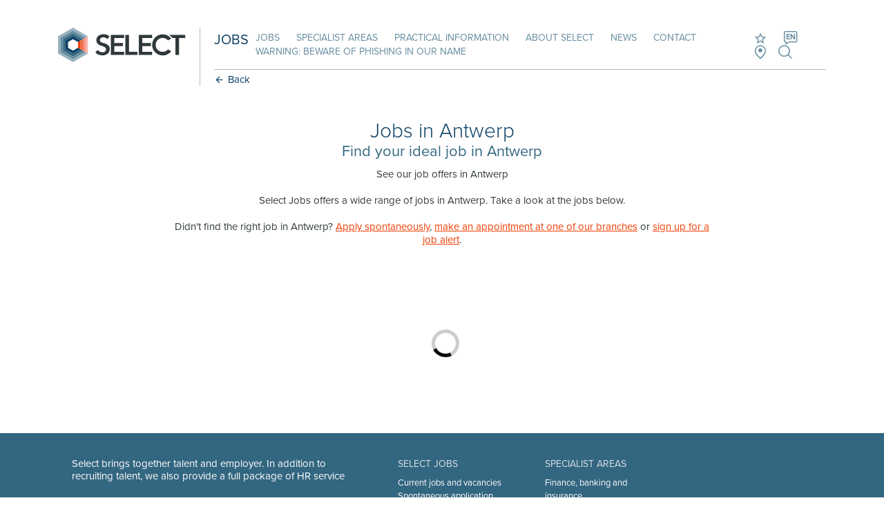

--- FILE ---
content_type: text/html; charset=utf-8
request_url: https://www.select-jobs.be/Pages/en-GB/Transferred/jobs-in-antwerp
body_size: 40031
content:
<!DOCTYPE html><html id="ctl00_htmlTag" xmlns="http://www.w3.org/1999/xhtml" lang="en-GB"><head id="ctl00_Head1"><meta charset="utf-8"/><meta name="viewport" content="width=device-width, initial-scale=1, maximum-scale=1, minimum-scale=1, user-scalable=no"/><meta http-equiv="cleartype" content="on"/><meta name="HandheldFriendly" content="True"/><meta id="ctl00_facebookScript" name="facebook-domain-verification" content="wuqi9lgu1hitbeyb1pv8btthh34a4r"/><link id="ctl00_linkFaviconShortcut" rel="shortcut icon" type="image/x-icon" href="https://www.select-jobs.be/App_Skins/Select/images/favicon.ico"/><meta name="apple-mobile-web-app-title" content="Select Jobs"/><meta name="msapplication-TileColor" content="#000000"/><link id="ctl00_linkiPhoneIcon" rel="apple-touch-icon-precomposed" href="https://www.select-jobs.be/App_Skins/Select/images/iphone-image.png"/><meta name="msapplication-TileImage" content="https://www.select-jobs.be/App_Skins/Select/images/iphone-image.png"/><meta id="ctl00_metaOGImage" property="og:image" content="https://www.select-jobs.be/App_Skins/Select/images/og-image.png"/><script pin>(function(w,d,s,l,i){w[l]=w[l]||[];w[l].push({'gtm.start':new Date().getTime(),event:'gtm.js'});var f=d.getElementsByTagName(s)[0],j=d.createElement(s),dl=l!='dataLayer'?'&l='+l:'';j.async=true;j.src='https://www.googletagmanager.com/gtm.js?id='+i+dl;f.parentNode.insertBefore(j,f);})(window,document,'script','dataLayer','GTM-T6KT65F');</script><meta content="website" property="og:type"/><meta content="Jobs in Antwerp - Select Jobs" property="og:title"/><meta content="https://www.select-jobs.be/Pages/en-GB/Transferred/jobs-in-antwerp" property="og:url"/><meta content="Select Jobs" property="og:site_name"/><link href="/cssbundle/all/tfKXvdB1x0ggni-qY46FJUy3MpUq93l9CcOy6Io3C2I1" rel="stylesheet" media="all"/><link href="https://cdnjs.cloudflare.com/ajax/libs/lightgallery/1.10.0/css/lightgallery.min.css" rel="stylesheet" media="all"/><link href="https://cdnjs.cloudflare.com/ajax/libs/flickity/2.0.10/flickity.min.css" rel="stylesheet" media="all"/><link href="/bundle-htmlform/all/K501aPlf9ILUlm3Jb5YqaPPnhMkIYA7Lv1J54dAAQic1" rel="stylesheet" media="all"/><link href="/bundle-image/all/WDl-WKmPDZgp2kTeF_HdGTfVD712GagyOEuBuFninNg1" rel="stylesheet" media="all"/><link href="/bundle-lightgallery/all/dtjpBPkzbUSkFTsp6MHiXtuibIwmOjXHDcElpuuGBHU1" rel="stylesheet" media="all"/><link href="/bundle-button-flip/all/KkT1SCSjolt6M7UZZbj2j10QvaFbGerZ4UHNiE3UJHM1" rel="stylesheet" media="all"/><link href="/bundle-form/all/_Hck-KzVXC2VwqIlh6wGZIUAbU16Lm92IhodQ8wIQos1" rel="stylesheet" media="all"/><link href="/bundle-quickscan/all/SvHfLwOEXNmNbYEBADchkN-f7D08iGLCshL9lxP5RYk1" rel="stylesheet" media="all"/><style>.list.favorites li {position: relative;}.list.favorites li:after {content: '';display: block;clear: both;}.list.favorites li a {padding: 7px calc(var(--padding) * 2) 7px 55px;}.list.favorites li a .widgetHeader {padding: 0;}.list.favorites li .delete {padding: 0;position: absolute;z-index: 1;left: 25px;top: 7px;line-height: 20px;width: auto;height: 20px;background: none !important;}.list.favorites li .delete:after {display: none;}.list.favorites li .delete:before {font-size: 2rem;right: auto;position: relative;top: auto;background: red;margin-top: auto;}.ua-desktop .list.favorites li .delete:before:hover {background: #cc0000;color: #fff;}</style><script data-pin src="/bundle-requirejs/5khurs1A7_Fgvp2VcqEX3xSTbRaBDpvbKiuPnMGVCdA1"></script><link rel='stylesheet' href='//use.typekit.net/msi6zcp.css'><title>Jobs in Antwerp - Select Jobs</title><script pin >window.hfAccountId = "1cc8970f-b9a5-437f-be7d-ceb5ee5888da";window.hfDomain = "https://api.herefish.com";(function () {var hf = document.createElement('script'); hf.type = 'text/javascript'; hf.async = true;hf.src = window.hfDomain + '/scripts/hf.js';var s = document.getElementsByTagName('script')[0]; s.parentNode.insertBefore(hf, s);})();</script><link rel="canonical" href="https://www.select-jobs.be/Pages/en-GB/Transferred/jobs-in-antwerp"/><script data-pin id="dxis_1355373384" src="/DXR.axd?r=1_304,1_211,1_185,1_188,1_209,1_217-w4dhi" ></script></head><body id="ctl00_body" class="breadCrumbsActive content noCover"><noscript><iframe src='https://www.googletagmanager.com/ns.html?id=GTM-T6KT65F'height='0' width='0' style='display:none;visibility:hidden'></iframe></noscript><form name="aspnetForm" method="post" action="./jobs-in-antwerp" id="aspnetForm"><div></div><div id="ctl00_C2GLoadingPanel1" class="modalLoadingPanel"><div class="sk-circle"><div class="sk-circle1 sk-child"></div><div class="sk-circle2 sk-child"></div><div class="sk-circle3 sk-child"></div><div class="sk-circle4 sk-child"></div><div class="sk-circle5 sk-child"></div><div class="sk-circle6 sk-child"></div><div class="sk-circle7 sk-child"></div><div class="sk-circle8 sk-child"></div><div class="sk-circle9 sk-child"></div><div class="sk-circle10 sk-child"></div><div class="sk-circle11 sk-child"></div><div class="sk-circle12 sk-child"></div></div></div><div class="container"><div class="menu"><nav class="triggerNav"><div class="mainWidth"><ul class="mobileExtraMenu clearFix"><li class="firstItem"><div id="hamburger"><span></span><span></span></div></li><li><a href="/" class="logoContainer"><span class="mainLogo"></span><span class="tagLogo">JOBS</span></a></li><li class="lastItem"><div class="languageSelector"><a id="lnkCurLang" href="javascript:void(0)" class="symbol language"><span>EN</span></a><ul class="language-list"><li><a id="ctl00_ctl07_ctl00_LangRepeater_ctl01_lnkLang" href="/nl-BE">NL</a></li><li><a id="ctl00_ctl07_ctl00_LangRepeater_ctl02_lnkLang" href="/fr-BE">FR</a></li><li><a id="ctl00_ctl07_ctl00_LangRepeater_ctl03_lnkLang" class="active" href="/en-GB">EN</a></li></ul></div><div id="ctl00_ctl07_ctl01_ctl00_CmsCtrl" class="favoriteControl"><a href='/Pages/en-GB/Algemeen/favorites' target='_self' title=''><span class="symbol star"></span><span class="text"><span class="amount" data-favorites-counter></span></span></a></div></li></ul></div></nav><div id="ctl00_ctl08_MobileMainMenu" class="mobileMenu"><ul class='list_Level0_Children list0'><li class='listItem_Level0_Children listItem0'><a id="ctl00_ctl08_MobileMainMenu_ctl02_lnk" class="linkItem0" href="/en-GB" target="_self">Homepage</a></li><li class='listItem_Level0_Children listItem1'><a id="ctl00_ctl08_MobileMainMenu_ctl05_lnk" class="linkItem1" href="/en-GB/vacancies-jobs" target="_self">Jobs</a><ul class='list_Level1 list1 mobileSubmenu'><li class='listItem_Level1 listItem0'><a id="ctl00_ctl08_MobileMainMenu_ctl08_lnk" class="linkItem0" href="/en-GB/vacancies-jobs/spontaneous-application" target="_self">Spontaneous application</a></li><li class='listItem_Level1 listItem1 lastItem lastListItem'><a id="ctl00_ctl08_MobileMainMenu_ctl11_lnk" class="linkItem1 lastItem lastLinkItem" href="/en-GB/vacancies-jobs/job-alert" target="_self">Job alert</a></li></ul></li><li class='listItem_Level0_Children listItem2'><a id="ctl00_ctl08_MobileMainMenu_ctl16_lnk" class="linkItem2" href="/en-GB/specialist-areas" target="_self">Specialist areas</a><ul class='list_Level1 list2 mobileSubmenu'><li class='listItem_Level1 listItem0'><a id="ctl00_ctl08_MobileMainMenu_ctl19_lnk" class="linkItem0" href="/en-GB/specialist-areas/finance" target="_self">Finance</a></li><li class='listItem_Level1 listItem1'><a id="ctl00_ctl08_MobileMainMenu_ctl22_lnk" class="linkItem1" href="/en-GB/specialist-areas/office-sales" target="_self">Office & Sales</a></li><li class='listItem_Level1 listItem2'><a id="ctl00_ctl08_MobileMainMenu_ctl25_lnk" class="linkItem2" href="/en-GB/specialist-areas/hr" target="_self">HR</a></li><li class='listItem_Level1 listItem3'><a id="ctl00_ctl08_MobileMainMenu_ctl28_lnk" class="linkItem3" href="/en-GB/specialist-areas/technics" target="_self">Technics</a></li><li class='listItem_Level1 listItem4'><a id="ctl00_ctl08_MobileMainMenu_ctl31_lnk" class="linkItem4" href="/en-GB/specialist-areas/it" target="_self">IT</a></li><li class='listItem_Level1 listItem5'><a id="ctl00_ctl08_MobileMainMenu_ctl34_lnk" class="linkItem5" href="/en-GB/specialist-areas/medical" target="_self">Medical</a></li><li class='listItem_Level1 listItem6'><a id="ctl00_ctl08_MobileMainMenu_ctl37_lnk" class="linkItem6" href="/en-GB/specialist-areas/logistics-transport" target="_self">Logistics</a></li><li class='listItem_Level1 listItem7 lastItem lastListItem'><a id="ctl00_ctl08_MobileMainMenu_ctl40_lnk" class="linkItem7 lastItem lastLinkItem" href="/en-GB/specialist-areas/marketing-communicatie" target="_self">Marketing</a></li></ul></li><li class='listItem_Level0_Children listItem3'><a id="ctl00_ctl08_MobileMainMenu_ctl45_lnk" class="linkItem3" href="/en-GB/practical-information" target="_self">Practical information</a><ul class='list_Level1 list3 mobileSubmenu'><li class='listItem_Level1 listItem0'><a id="ctl00_ctl08_MobileMainMenu_ctl48_lnk" class="linkItem0" href="/en-GB/practical-information/application-procedure" target="_self">Application procedure</a></li><li class='listItem_Level1 listItem1'><a id="ctl00_ctl08_MobileMainMenu_ctl51_lnk" class="linkItem1" href="/en-GB/practical-information/writing-your-cv" target="_self">Writing your CV</a></li><li class='listItem_Level1 listItem2'><a id="ctl00_ctl08_MobileMainMenu_ctl54_lnk" class="linkItem2" href="/en-GB/practical-information/your-job-interview" target="_self">Your job interview</a></li><li class='listItem_Level1 listItem3'><a id="ctl00_ctl08_MobileMainMenu_ctl57_lnk" class="linkItem3" href="/en-GB/practical-information/students" target="_self">Students</a></li><li class='listItem_Level1 listItem4 lastItem lastListItem'><a id="ctl00_ctl08_MobileMainMenu_ctl60_lnk" class="linkItem4 lastItem lastLinkItem" href="/en-GB/practical-information/your-rights" target="_self">Your rights</a></li></ul></li><li class='listItem_Level0_Children listItem4'><a id="ctl00_ctl08_MobileMainMenu_ctl65_lnk" class="linkItem4" href="/en-GB/about-select" target="_self">About Select</a><ul class='list_Level1 list4 mobileSubmenu'><li class='listItem_Level1 listItem0'><a id="ctl00_ctl08_MobileMainMenu_ctl68_lnk" class="linkItem0" href="/en-GB/about-select/company-profile" target="_self">Company profile</a></li><li class='listItem_Level1 listItem1'><a id="ctl00_ctl08_MobileMainMenu_ctl71_lnk" class="linkItem1" href="/en-GB/about-select/select-group" target="_self">Select Group</a></li><li class='listItem_Level1 listItem2'><a id="ctl00_ctl08_MobileMainMenu_ctl74_lnk" class="linkItem2" href="/en-GB/about-select/working-at-select" target="_self">Working at Select</a></li><li class='listItem_Level1 listItem3'><a id="ctl00_ctl08_MobileMainMenu_ctl77_lnk" class="linkItem3" href="/en-GB/about-select/working-at-select-projects" target="_self">Working at Select Projects</a></li><li class='listItem_Level1 listItem4 lastItem lastListItem'><a id="ctl00_ctl08_MobileMainMenu_ctl80_lnk" class="linkItem4 lastItem lastLinkItem" href="/en-GB/about-select/branches" target="_self">Branches</a></li></ul></li><li class='listItem_Level0 listItem5'><a id="ctl00_ctl08_MobileMainMenu_ctl85_lnk" class="linkItem5" href="/en-GB/news" target="_self">News</a></li><li class='listItem_Level0 listItem6'><a id="ctl00_ctl08_MobileMainMenu_ctl88_lnk" class="linkItem6" href="/en-GB/contact" target="_self">Contact</a></li><li class='listItem_Level0 listItem7 lastItem lastListItem'><a id="ctl00_ctl08_MobileMainMenu_ctl91_lnk" class="linkItem7 lastItem lastLinkItem" href="/en-GB/warning-beware-of-phishing-in-our-name" target="_self">Warning: beware of phishing in our name</a></li><li class="websiteSearch"><div id="ctl00_ctl08_MobileMainMenu_ctl93_pnlMobileSearch" class="searchContainer" onkeypress="javascript:return WebForm_FireDefaultButton(event, &#39;ctl00_ctl08_MobileMainMenu_ctl93_lnkMobileSearchButton&#39;)"><a onclick="window.location=&#39;/Pages/en-GB/Algemeen/Search-Page?q=&#39; + mobileSearchControl.GetText(); return false;" id="ctl00_ctl08_MobileMainMenu_ctl93_lnkMobileSearchButton" class="symbol search" href="javascript:__doPostBack(&#39;ctl00$ctl08$MobileMainMenu$ctl93$lnkMobileSearchButton&#39;,&#39;&#39;)"></a><input class="dxeTextBoxSys dxeTextBoxDefaultWidthSys" id="ctl00_ctl08_MobileMainMenu_ctl93_txtMobileSearch" type="text" value="search by keyword" name="ctl00$ctl08$MobileMainMenu$ctl93$txtMobileSearch" onfocus="ASPx.EGotFocus(&#39;ctl00_ctl08_MobileMainMenu_ctl93_txtMobileSearch&#39;)" onblur="ASPx.ELostFocus(&#39;ctl00_ctl08_MobileMainMenu_ctl93_txtMobileSearch&#39;)" onchange="ASPx.EValueChanged(&#39;ctl00_ctl08_MobileMainMenu_ctl93_txtMobileSearch&#39;)"/></div></li></ul></div></div><div class="menu-filler"></div><div class="page"><div class="page-filler"></div><header><div class="mainWidth"><div class="paddingBoth clearFix"><div class="headerContainer clearFix"><a href='/en-GB' class="mainLogo"></a><div class="menuContainer"><span class="tagLogo">Jobs</span><div class="mainNav"><div id="ctl00_ctl06_MainMenu" class="mainMenu"><ul><li class='listItem_Level0_Children listItem0'><a id="ctl00_ctl06_MainMenu_ctl02_lnk" class="linkItem0" href="../../../en-GB/vacancies-jobs" target="_self">Jobs</a></li><li class='listItem_Level0_Children listItem1'><a id="ctl00_ctl06_MainMenu_ctl05_lnk" class="linkItem1" href="../../../en-GB/specialist-areas" target="_self">Specialist areas</a></li><li class='listItem_Level0_Children listItem2'><a id="ctl00_ctl06_MainMenu_ctl08_lnk" class="linkItem2" href="../../../en-GB/practical-information" target="_self">Practical information</a></li><li class='listItem_Level0_Children listItem3'><a id="ctl00_ctl06_MainMenu_ctl11_lnk" class="linkItem3" href="../../../en-GB/about-select" target="_self">About Select</a></li><li class='listItem_Level0 listItem4'><a id="ctl00_ctl06_MainMenu_ctl14_lnk" class="linkItem4" href="../../../en-GB/news" target="_self">News</a></li><li class='listItem_Level0 listItem5'><a id="ctl00_ctl06_MainMenu_ctl17_lnk" class="linkItem5" href="../../../en-GB/contact" target="_self">Contact</a></li><li class='listItem_Level0 listItem6 lastItem lastListItem'><a id="ctl00_ctl06_MainMenu_ctl20_lnk" class="linkItem6 lastItem lastLinkItem" href="../../../en-GB/warning-beware-of-phishing-in-our-name" target="_self">Warning: beware of phishing in our name</a></li></ul></div><ul><li class="noPaddingRight"><div id="ctl00_ctl06_ctl03_ctl00_CmsCtrl" class="favoriteControl"><a href='/Pages/en-GB/Algemeen/favorites' target='_self' title=''><span class="symbol star"></span><span class="text"><span class="amount" data-favorites-counter></span></span></a></div><div class="languageSelector"><a id="lnkCurLang" href="javascript:void(0)" class="symbol language"><span>EN</span></a><ul class="language-list"><li><a id="ctl00_ctl06_ctl02_LangRepeater_ctl01_lnkLang" href="/nl-BE">NL</a></li><li><a id="ctl00_ctl06_ctl02_LangRepeater_ctl02_lnkLang" href="/fr-BE">FR</a></li><li><a id="ctl00_ctl06_ctl02_LangRepeater_ctl03_lnkLang" class="active" href="/en-GB">EN</a></li></ul></div><a href='/contact-eng' class="symbol pin"></a><a class="symbol search search-trigger" href="javascript:void(0);"></a></li></ul></div><section id="ctl00_ctl06_ctl00_sectionBreadCrumbs" class="backButton"><a id="ctl00_ctl06_ctl00_lblBack" class="backButtonLink" href="javascript:history.back(0);"><span class="symbol previous"></span><span id="ctl00_ctl06_ctl00_Literal1" class="text">Back</span></a></section></div></div></div></div><div class="search-popup"><div class="search-popup-inner"><a href="javascript:void(0);" class="close"></a><div class="main-search" onkeypress="javascript:return WebForm_FireDefaultButton(event, &#39;ctl00_ctl06_ctl01_SearchButton&#39;)"><input class="dxeTextBoxSys dxeTextBoxDefaultWidthSys" placeholder="search by keyword" id="ctl00_ctl06_ctl01_SearchBox" type="text" name="ctl00$ctl06$ctl01$SearchBox" onchange="ASPx.EValueChanged(&#39;ctl00_ctl06_ctl01_SearchBox&#39;)"/><a onclick="window.location=&#39;/Pages/en-GB/Algemeen/Search-Page?q=&#39; + mainSearchControl.GetText(); return false;" id="ctl00_ctl06_ctl01_SearchButton" class="symbol search" href="javascript:__doPostBack(&#39;ctl00$ctl06$ctl01$SearchButton&#39;,&#39;&#39;)"></a></div></div></div></header><main><div id="ctl00_BodyPlaceHolder_ctl00_SectionWidgetContainer"><section class="sectionItem section-minHeight"></section><section class="sectionItem paddingTop paddingBottom sectionColorWhite section-fullWidth column-auto" data-oldIndex="0" data-section-title="Jobs in Antwerp"><div id="ctl00_BodyPlaceHolder_ctl00_SectionWidgetContainer_item0_rctrl0_pnlHeader"><div class="mainWidth"><div class="paddingLeft clear"><div class="grid_9 gridCenter"><div class="block noMargin alignCenter"><div class="header"><H1 class="headerLabel">Jobs in Antwerp</H1><H2 class="subheaderLabel">Find your ideal job in Antwerp</H2></div><div class="content">See our job offers in Antwerp<br /><br />Select Jobs offers a wide range of jobs in Antwerp. Take a look at the jobs below.<br /><br />Didn&#39;t find the right job in Antwerp? <a href="/en-GB/vacancies-jobs/spontaneous-application" target="_blank">Apply spontaneously</a>, <a href="/en-GB/contact" target="_blank">make an appointment at one of our branches</a> or <a href="/en-GB/vacancies-jobs/job-alert" target="_blank">sign up for a job alert</a>.</div></div></div></div></div></div><div id="ctl00_BodyPlaceHolder_ctl00_SectionWidgetContainer_item0_rctrl0_SectionWidgetContainer"><div class="transparent" data-oldIndex="0"><div id="filteredSearch" class="is-loading"><div class="frmMain filteredSearch" v-bind:class="{ active : showFilter === true, show: ready }"><div class="mainWidth"><div class="paddingLeft clearFix"><div class="grid_12 clear"><div class="toggle-view marginBottom"><a href="javascript:void(0);" v-on:click="View = 'list'" v-bind:class="{ active : View === 'list' }"><span class="symbol list-view"></span><span class="text">List</span></a><a href="javascript:void(0);" v-on:click="View = 'grid'" v-bind:class="{ active : View === 'grid' }"><span class="symbol grid-view"></span><span class="text">Grid</span></a><a href="javascript:void(0);" v-on:click="View = 'map'" v-bind:class="{ active : View === 'map' }"><span class="symbol map-view"></span><span class="text">Map</span></a></div></div><div class="grid_3"><div class="filterButton"><button type="button" v-on:click="showFilter = !showFilter"><span class="symbol filter" v-show="!showFilter"></span><span class="text" v-show="!showFilter">Filter options</span><span class="text" v-show="showFilter">Choose from {{ ItemsCount }} jobs</span></button></div><div class="block filtered"><div class="header"><span class="fabletShow" v-if="IsFiltered"><a v-on:click="Reset">Clear</a></span><span v-show="!showFilter" class="subTitle noPadding filterSearchTitle">Choose from {{ ItemsCount }} jobs</span></div><div class="content frmMain form"><div class="filterclearSelectionLink fabletHide" v-if="IsFiltered"><a v-on:click="Reset">Clear</a></div><v-search search-button-text='Search'><template><v-searchbox sort-priority="2" model="{}" placeholder='keyword'></v-searchbox><v-distance sort-priority="1" model="{}" location-suffix='belgium' placeholder='city or postal code' range-placeholder="radius"></v-distance></template></v-search><v-category model='{&quot;Type&quot;:&quot;A Vakgebied&quot;,&quot;Title&quot;:&quot;Subject Area&quot;,&quot;Categories&quot;:[&quot;Banking&quot;,&quot;Finance&quot;,&quot;High Logistics&quot;,&quot;High Technics&quot;,&quot;HR&quot;,&quot;HR and legal&quot;,&quot;ICT&quot;,&quot;Industry&quot;,&quot;Interim Management&quot;,&quot;Life Science&quot;,&quot;Logistics&quot;,&quot;Low Logistics&quot;,&quot;Low Technics&quot;,&quot;Medical&quot;,&quot;Office&quot;,&quot;Office and sales&quot;,&quot;Pharma&quot;,&quot;Sales&quot;,&quot;Technical&quot;,&quot;Technics&quot;,&quot;Temping&quot;],&quot;ShowZeroCount&quot;:false}'max-items="5"label-show-more='Show more'label-show-less='Show less'></v-category><v-category model='{&quot;Type&quot;:&quot;A Sector&quot;,&quot;Title&quot;:&quot;Industry&quot;,&quot;Categories&quot;:[&quot;Advertising- Communication &amp; PR&quot;,&quot;Agriculture- Fishing &amp; Forestry&quot;,&quot;Armed Forces&quot;,&quot;Art- Culture- Entertainment &amp; Sport&quot;,&quot;Asset Management&quot;,&quot;Auditing/Accounting&quot;,&quot;Automotive Sector&quot;,&quot;Banking- Financial Services &amp; Insurance&quot;,&quot;Building &amp; Construction&quot;,&quot;Chemical &amp; Petrochemical Industry&quot;,&quot;Cleaning&quot;,&quot;Conservation &amp; Environment&quot;,&quot;Consulting&quot;,&quot;Defence&quot;,&quot;Distribution- Transport &amp; Logistics&quot;,&quot;Education &amp; Training&quot;,&quot;Electricity- Gas &amp; Water Supply&quot;,&quot;Engineering&quot;,&quot;Fast Moving Consumer Goods/ Durables&quot;,&quot;Food &amp; Beverages&quot;,&quot;Furniture / Interior&quot;,&quot;Hospitality&quot;,&quot;Hotels- Restaurants &amp; Catering&quot;,&quot;Houtindustrie&quot;,&quot;HR Services- Recruitment &amp; Selection&quot;,&quot;Internal job openings&quot;,&quot;IT &amp; Internet&quot;,&quot;IT company&quot;,&quot;IT consulting&quot;,&quot;Legal&quot;,&quot;Leisure &amp; Tourism&quot;,&quot;Manufacturing&quot;,&quot;Media- Audiovisual &amp; Publishing&quot;,&quot;Medical- Health &amp; Social Care&quot;,&quot;Mining &amp; Quarrying&quot;,&quot;Non-ferrous Metals&quot;,&quot;Nuclear&quot;,&quot;Other&quot;,&quot;Other Business Activities &amp; Services&quot;,&quot;Pharmaceutical Sector&quot;,&quot;Printing Industry&quot;,&quot;Production&quot;,&quot;Public Services&quot;,&quot;Research &amp; Development&quot;,&quot;Software Company&quot;,&quot;Space and Aerospace&quot;,&quot;Steel Industry&quot;,&quot;Telecommunication Services&quot;,&quot;Textiles- Clothing &amp; Leather- Fashion&quot;,&quot;Utilities&quot;,&quot;Wholesale - Retail Trade&quot;,&quot;Wholesale- Retail Trade&quot;],&quot;ShowZeroCount&quot;:false}'max-items="5"label-show-more='Show more'label-show-less='Show less'></v-category><v-category model='{&quot;Type&quot;:&quot;A Contractperiode&quot;,&quot;Title&quot;:&quot;Contract&quot;,&quot;Categories&quot;:[&quot;Flexi-job&quot;,&quot;Freelance&quot;,&quot;Permanent&quot;,&quot;Permanent Fixed Period&quot;,&quot;Project Sourcing&quot;,&quot;Student&quot;,&quot;Temp&quot;,&quot;Temp Option Perm&quot;],&quot;ShowZeroCount&quot;:false}'max-items="5"label-show-more='Show more'label-show-less='Show less'></v-category></div></div></div><div class="grid_9 noPaddingRight pos-relative"><v-pager items-per-page='15'label-previous='Previous'label-next='Next'label-page='Page'label-of='of'label-no-results='<em>No jobs were found. Adjust your search criteria.</em>'v-if="View === 'grid'"><template><v-gridview label-readmore='Read more'></v-gridview></template></v-pager><v-pager items-per-page='7'label-previous='Previous'label-next='Next'label-page='Page'label-of='of'label-no-results='<em>No jobs were found. Adjust your search criteria.</em>'v-if="View === 'list'"><template><v-listview label-readmore='Read more'></v-listview></template></v-pager><v-mapview v-if="View === 'map'" focus-on-country='belgium'></v-mapview></div></div></div></div></div></div></div></section></div><div id="ctl00_CmsWidgetContainerPoppupNotification"></div></main><footer><div class="footerTop"><div class="footerContainer"><div class="mainWidth"><div class="paddingLeft clear"><div class="grid_5 footerTopLeft"><div class="block noMargin"><div class="logoContainer"><div class="paddingBottom">Select brings together talent and employer. In addition to recruiting talent, we also provide a full package of HR service</div><div id="ctl00_ctl09_ctl01_CmsCtrl"><img src='/CmsData/FooterLogos/2022_federgon-general.png' height='60' style='height: 60px' alt='federgon' /><img src='/CmsData/FooterLogos/2022_federgon.png' height='60' style='height: 60px' alt='rss' /></div></div></div></div><div class="grid_7 footerTopRight"><div id="ctl00_ctl09_CmsWidgetContainer1" HideDynContentWhenNoItems="true"><div class="grid_4 transparent" data-oldIndex="0"><div class="block noMargin"><div class="header"><span id="ctl00_ctl09_CmsWidgetContainer1_item0_rctrl0_pnlHeader" class="footerTitle">Select Jobs</span></div><div class="content"><ul><li class='listItemFirst'><a href="../Jobs/vacancies" id="ctl00_ctl09_CmsWidgetContainer1_item0_rctrl0_rptItems1_ctl01_A1">Current jobs and vacancies</a></li><li><a href="../Jobs/spontaneous-application" id="ctl00_ctl09_CmsWidgetContainer1_item0_rctrl0_rptItems1_ctl02_A1">Spontaneous application</a></li><li><a href="../Jobs/job-alert" id="ctl00_ctl09_CmsWidgetContainer1_item0_rctrl0_rptItems1_ctl03_A1">Job alert</a></li></ul></div></div></div><div class="grid_4 transparent" data-oldIndex="1"><div class="block noMargin"><div class="header"><span id="ctl00_ctl09_CmsWidgetContainer1_item1_rctrl1_pnlHeader" class="footerTitle">Specialist areas</span></div><div class="content"><ul><li class='listItemFirst'><a href="../Vakgebieden/finance-jobs-discover-our-job-offers" id="ctl00_ctl09_CmsWidgetContainer1_item1_rctrl1_rptItems1_ctl01_A1">Finance, banking and insurance</a></li><li><a href="../Vakgebieden/sales-and-office-jobs-discover-our-job-offers" id="ctl00_ctl09_CmsWidgetContainer1_item1_rctrl1_rptItems1_ctl02_A1">Sales and Office Jobs | Discover our job offers</a></li><li><a href="../Vakgebieden/industry-and-technology-jobs-discover-our-job-offers" id="ctl00_ctl09_CmsWidgetContainer1_item1_rctrl1_rptItems1_ctl03_A1">Low Technics</a></li><li><a href="../Vakgebieden/human-resources-jobs-discover-our-job-offers" id="ctl00_ctl09_CmsWidgetContainer1_item1_rctrl1_rptItems1_ctl04_A1">Human Resources Jobs | Discover our job offers</a></li><li><a href="../Vakgebieden/healthcare-jobs-discover-our-job-offers" id="ctl00_ctl09_CmsWidgetContainer1_item1_rctrl1_rptItems1_ctl05_A1">Healthcare Jobs | Discover our job offers</a></li></ul></div></div></div></div></div></div></div></div></div><div class="footerBottom"><div class="mainWidth"><div class="paddingBoth clear"><div class="footerContainer"><div class="footerLeft"><span class="copyright">&copy; 2026 Select Jobs</span><em class="firstItem">&bull;</em><a id="ctl00_ctl09_CmsfooterMenuItems_CmsCtrl_rptItems_ctl01_hplLink" href="/sitemap-eng" target="_self">Sitemap</a><em>&bull;</em><a id="ctl00_ctl09_CmsfooterMenuItems_CmsCtrl_rptItems_ctl03_hplLink" href="https://www.selecthr.be" target="_self">HR service</a><em>&bull;</em><a id="ctl00_ctl09_CmsfooterMenuItems_CmsCtrl_rptItems_ctl05_hplLink" href="/contact-eng" target="_self">Contact</a><em>&bull;</em><a id="ctl00_ctl09_CmsfooterMenuItems_CmsCtrl_rptItems_ctl07_hplLink" href="/privacy-eng" target="_self">Privacy policy</a></div><div id="ctl00_ctl09_SocialWidgetContainer" class="footerRight" HideDynContentWhenNoItems="true"><div data-oldIndex="0"><a href="https://www.linkedin.com/company/select-human-resources/" target="_blank"><span class='symbol linkedin'></span></a><a href="https://www.instagram.com/select_hr/" target="_blank"><span class='symbol instagram'></span></a><a href="https://www.facebook.com/SelectHR/" target="_blank"><span class='symbol facebook'></span></a></div></div></div></div></div></div></footer><a href="javascript:void(0);" class="back-to-top"><span class="symbol up"></span></a></div></div><input name="ctl00$PgState" type="hidden" id="ctl00_PgState" data-pgstate="" value="{&quot;CMSPageStateRO&quot;:&quot;CmsRunning&quot;}"/><div></div><input type="hidden" name="__EVENTTARGET" id="__EVENTTARGET" value=""/><input type="hidden" name="__EVENTARGUMENT" id="__EVENTARGUMENT" value=""/><input type="hidden" name="__VIEWSTATE" id="__VIEWSTATE" value="/[base64]"/><input type="hidden" name="__VIEWSTATEGENERATOR" id="__VIEWSTATEGENERATOR" value="8D837E0E"/><input type="hidden" name="__EVENTVALIDATION" id="__EVENTVALIDATION" value="/wEdAAR9+v7Ydo5YreLdN2R1fF49o1oDSw6FgmTiIlk1Ftfd/C9blGn0gi0SvtX8HzNAruNTexavKLiZbepiqkAzwK0c1Cick90EaR6S/pEuc7XLgclEcv0="/><script src="https://cdnjs.cloudflare.com/ajax/libs/jquery/3.6.0/jquery.min.js"></script><script src="https://cdnjs.cloudflare.com/ajax/libs/jquery-migrate/3.3.2/jquery-migrate.min.js"></script><script src="https://cdnjs.cloudflare.com/ajax/libs/jqueryui/1.12.1/jquery-ui.min.js"></script><script src="https://cdnjs.cloudflare.com/ajax/libs/cssuseragent/2.1.31/cssua.min.js"></script><script src="https://cdnjs.cloudflare.com/ajax/libs/picturefill/3.0.3/picturefill.min.js"></script><script src="https://cdnjs.cloudflare.com/ajax/libs/jquery.cycle2/2.1.6/jquery.cycle2.min.js"></script><script src="https://cdnjs.cloudflare.com/ajax/libs/flickity/2.2.2/flickity.pkgd.min.js"></script><script src="https://cdnjs.cloudflare.com/ajax/libs/jquery-cookie/1.4.1/jquery.cookie.min.js"></script><script src="https://cdnjs.cloudflare.com/ajax/libs/jquery.matchHeight/0.7.2/jquery.matchHeight-min.js"></script><script src="https://cdnjs.cloudflare.com/ajax/libs/lightgallery/1.10.0/js/lightgallery.min.js"></script><script src="https://cdnjs.cloudflare.com/ajax/libs/lightgallery/1.10.0/js/lightgallery-all.min.js"></script><script src="/bundle-sticky/0YU-3qQGK3e8hdLsW8PP_Ms21FYUdEIVTbWG7xv7qMM1"></script><script src="https://cdnjs.cloudflare.com/ajax/libs/vue/2.6.12/vue.min.js"></script><script src="https://cdnjs.cloudflare.com/ajax/libs/vue-resource/1.5.1/vue-resource.min.js"></script><script src="/jsbundle/myLntOyA9mpqmRZ52JQqd90WYGh8qZz2Os6exG0ungM1"></script><script>(function(n,t){"use strict";t.setCTAButtoniFrame=function(){n("[data-iframe=true]").lightGallery({selector:"this",fullScreen:!1,zoom:!1,share:!1,counter:!1,download:!1})}})(jQuery,window,document)</script><script src="/bundle-favorites/rVB8ASZqhJdD350eDwgJYxR31ZayBlRrS0PrG2p1RO81"></script><script src="/bundle-form/Ge7gy-4zuQqb7ITJdc0tWDjJ7km6XQ0NHsiQ7Ewpykw1"></script><script src="/bundle-quickscan/ahsopqZYMfbTKp1WmmvLcDiTKTuPwVRcu_F7j2DhQlU1"></script><script src="/jsembeddedbundle/q2Vx10d428LB77hgnhbGhxi93wZDuiInw7NRCAXjiHc1"></script><script >function __doPostBack(n,t){theForm.onsubmit&&theForm.onsubmit()==!1||(theForm.__EVENTTARGET.value=n,theForm.__EVENTARGUMENT.value=t,theForm.submit())}var theForm=document.forms.aspnetForm;theForm||(theForm=document.aspnetForm)</script><script id="dxss_1162573411" >ASPx.createControl(ASPxClientTextBox,"ctl00_ctl08_MobileMainMenu_ctl93_txtMobileSearch","mobileSearchControl",{uniqueID:"ctl00$ctl08$MobileMainMenu$ctl93$txtMobileSearch",isNative:!0,stateObject:{rawValue:""},nullText:"search by keyword"},null,null,{decorationStyles:[]})</script><script id="dxss_1277364104" >ASPx.createControl(ASPxClientTextBox,"ctl00_ctl06_ctl01_SearchBox","mainSearchControl",{uniqueID:"ctl00$ctl06$ctl01$SearchBox",isNative:!0},null,null,{decorationStyles:[]})</script><script src='/App_Modules/js/require.js'></script><script src='/App_Modules/js/require-main.js'></script><script>var vueControls=["https://maps.googleapis.com/maps/api/js?key=AIzaSyCx7LF24U6Tll3am4rNacGUmGxcLeuV__w","v!/App_Modules/DataSources/vue-controls/filteredsearch/search.vue","v!/App_Skins/Select/DataSources/Vacancies/vue-controls/filteredsearch/searchbox.vue","v!/App_Skins/Select/DataSources/Vacancies/vue-controls/filteredsearch/distance.vue","v!/App_Modules/DataSources/vue-controls/filteredsearch/category.vue","v!/App_Skins/Select/DataSources/Vacancies/vue-controls/filteredsearch/pager.vue","v!/App_Skins/Select/DataSources/Vacancies/vue-controls/filteredsearch/gridview-item.vue","v!/App_Skins/Select/DataSources/Vacancies/vue-controls/filteredsearch/gridview.vue","v!/App_Skins/Select/DataSources/Vacancies/vue-controls/filteredsearch/listview-item.vue","v!/App_Skins/Select/DataSources/Vacancies/vue-controls/filteredsearch/listview.vue","v!/App_Skins/Select/DataSources/Vacancies/vue-controls/filteredsearch/jobalert-item.en-GB.vue","v!/App_Modules/DataSources/vue-controls/filteredsearch/mapview.vue"];vueControls.unshift("/App_Modules/js/Concepts2Go.Cms.FilteredSearch.js");require(vueControls,function(n){n.init({element:"#filteredSearch",items:[{ListDataID:367397,NavigateUrl:"/Items/en-GB/Jobs/High-Logistics/supply-chain-manager---wommelgem",Title:"Supply Chain Manager - Wommelgem",PublishDate:"2026-02-03T00:00:00",CustomFields:{More:"Food & Beverages<em>I<\/em>Wommelgem",Description:"Je beheert en optimaliseert de planning, het voorraadbeheer en de logistieke operaties. Je zorgt voor een vlotte flow van goederen, een correcte forecast en een optimale beschikbaarheid van...",LinkTarget:"_self",latitude:"51.2022",longitude:"4.5220"},Score:0,Categories:{"A Sector":["Food & Beverages"],"A Regios":["Antwerp"],"A Uren per week":["40"],"A Contractperiode":["Permanent"],"A JobSite":["SelectHR - BE"],"A Vestigingen":["Select Antwerpen"],"A ApplicationMode":["Mobile friendly"],"A Functiegroep":["Transport & Logistics"],"A Vakgebied":["High Logistics"]},Visible:!1,Sort:0},{ListDataID:369610,NavigateUrl:"/Items/en-GB/Jobs/Finance/personal-banker-met-een-bedrijfswagen",Title:"Personal banker met een bedrijfswagen",PublishDate:"2026-02-03T00:00:00",CustomFields:{More:"Banking- Financial Services & Insurance<em>I<\/em>Kontich",Description:"Jouw talenten ontplooi je helemaal als  Personal banker  met volgende taken:\n \n\t  Adviseren van klanten  op vlak van  beleggingen & financieel advies \n\t  Ondersteunen van de klant bij de keuze van...",LinkTarget:"_self",latitude:"51.1267",longitude:"4.4402"},Score:0,Categories:{"A Regios":["Antwerp"],"A Uren per week":["40"],"A Contractperiode":["Permanent"],"A JobSite":["SelectHR - BE"],"A Vakgebied":["Finance"],"A Vestigingen":["Select Antwerpen"],"A ApplicationMode":["Mobile friendly"],"A Opleidingsniveau":["Bachelor","Academic bachelor + Master (university)","Academic bachelor + Master (Long Type)","Subsequent Master"],"A Sector":["Banking- Financial Services & Insurance"],"A Functiegroep":["Bank & Finance Services","Marketing & Advertising"]},Visible:!1,Sort:0},{ListDataID:371047,NavigateUrl:"/Items/en-GB/Jobs/Technics/onderhoudstechnieker-1",Title:"Onderhoudstechnieker",PublishDate:"2026-02-03T00:00:00",CustomFields:{More:"Distribution- Transport & Logistics<em>I<\/em>Antwerpen",Description:"Je voert onderhouds- en herstellingswerken uit aan diverse machines en uitrustingen (bv. draaibanken, compressoren, generatoren, vorkheftrucks, ...) .\n\t  Je neemt diverse taken voor je rekening...",LinkTarget:"_self",latitude:"51.2764",longitude:"4.3625"},Score:0,Categories:{"A Regios":["Antwerp"],"A Functiegroep":["Production & Technical","Transport & Logistics"],"A Uren per week":["40"],"A JobSite":["SelectHR - BE"],"A Sector":["Distribution- Transport & Logistics"],"A Vestigingen":["Select Antwerpen"],"A Vakgebied":["Technics"],"A Contractperiode":["Temp Option Perm"],"A ApplicationMode":["Mobile friendly"],"A Opleidingsniveau":["Secondary Education (Technical)"]},Visible:!1,Sort:0},{ListDataID:373067,NavigateUrl:"/Items/en-GB/Jobs/Low-Technics/heftruckchauffeur--rigger--zwijndrecht-2",Title:"Heftruckchauffeur | Rigger | Zwijndrecht",PublishDate:"2026-02-03T00:00:00",CustomFields:{More:"Engineering&nbsp;<em>I<\/em>&nbsp;Building & Construction<em>I<\/em>Zwijndrecht",Description:"Jouw takenpakket als heftruckchauffeur | rigger :   \n\n \n\t \n\t  Verplaatsen en aanslaan van zware lasten;  \n\t\n\t  \n\t  Rijden met een heftruck (of bereidheid om dit te leren);  \n\t\n\t  \n\t  Laden, lossen...",LinkTarget:"_self",latitude:"51.2202",longitude:"4.3220"},Score:0,Categories:{"A Regios":["Antwerp"],"A Functiegroep":["Production & Technical"],"A Uren per week":["40"],"A JobSite":["SelectHR - BE"],"A Sector":["Engineering","Building & Construction"],"A Vestigingen":["Select Antwerpen"],"A Contractperiode":["Temp Option Perm"],"A ApplicationMode":["Mobile friendly"],"A Vakgebied":["Low Technics"]},Visible:!1,Sort:0},{ListDataID:374367,NavigateUrl:"/Items/en-GB/Jobs/Finance/trainee-vermogensbeheer--doorgroeimogelijkheden--merksplas-1",Title:"Trainee Vermogensbeheer | Doorgroeimogelijkheden | Merksplas",PublishDate:"2026-02-03T00:00:00",CustomFields:{More:"Banking- Financial Services & Insurance<em>I<\/em>Merksplas",Description:"Het kantoor in Merksplas is kleinschalig en hecht, met één vaste medewerker en twee collega’s die structureel enkele dagen per week aanwezig zijn. De sfeer is persoonlijk, de klantenrelaties zijn...",LinkTarget:"_self",latitude:"51.3618",longitude:"4.8616"},Score:0,Categories:{"A Regios":["Antwerp"],"A Uren per week":["40"],"A Contractperiode":["Permanent"],"A JobSite":["SelectHR - BE"],"A Vakgebied":["Finance"],"A Vestigingen":["Select Antwerpen"],"A Opleidingsniveau":["Bachelor","Academic bachelor + Master (university)","Academic bachelor + Master (Long Type)"],"A ApplicationMode":["Full-CV"],"A Sector":["Banking- Financial Services & Insurance"],"A Functiegroep":["Bank & Finance Services"]},Visible:!1,Sort:0},{ListDataID:374377,NavigateUrl:"/Items/en-GB/Jobs/Finance/junior-ap-accountant--zwijndrecht--thuiswerk-en-glijdende-uren-1",Title:"Junior AP accountant | Zwijndrecht | thuiswerk en glijdende uren",PublishDate:"2026-02-03T00:00:00",CustomFields:{More:"Other<em>I<\/em>Zwijndrecht",Description:"Als  Accounts Payable Specialist  maak je deel uit van het financiële team en ben je verantwoordelijk voor de leveranciersboekhouding van meerdere entiteiten binnen de groep. Je zorgt voor een...",LinkTarget:"_self",latitude:"51.2202",longitude:"4.3220"},Score:0,Categories:{"A Regios":["Antwerp"],"A Uren per week":["40"],"A Contractperiode":["Permanent"],"A JobSite":["SelectHR - BE"],"A Vakgebied":["Finance"],"A Functiegroep":["Administrative Support & Secretarial","Finance Administration & Auditing"],"A Vestigingen":["Select Antwerpen"],"A Sector":["Other"],"A ApplicationMode":["Mobile friendly"],"A Opleidingsniveau":["Bachelor","Professional Degree","Academic bachelor + Master (university)","Academic bachelor + Master (Long Type)","Profession-oriented bachelor (Short Type–Graduate)"]},Visible:!1,Sort:0},{ListDataID:374378,NavigateUrl:"/Items/en-GB/Jobs/Finance/junior-vermogensbeheerder--merksplas",Title:"Junior vermogensbeheerder | Merksplas",PublishDate:"2026-02-03T00:00:00",CustomFields:{More:"Banking- Financial Services & Insurance<em>I<\/em>Merksplas",Description:"Het kantoor in Merksplas is kleinschalig en hecht, met één vaste medewerker en twee collega’s die structureel enkele dagen per week aanwezig zijn. De sfeer is persoonlijk, de klantenrelaties zijn...",LinkTarget:"_self",latitude:"51.3618",longitude:"4.8616"},Score:0,Categories:{"A Regios":["Antwerp"],"A Uren per week":["40"],"A Contractperiode":["Permanent"],"A JobSite":["SelectHR - BE"],"A Vakgebied":["Finance"],"A Vestigingen":["Select Antwerpen"],"A Opleidingsniveau":["Bachelor","Academic bachelor + Master (university)","Academic bachelor + Master (Long Type)"],"A ApplicationMode":["Full-CV"],"A Sector":["Banking- Financial Services & Insurance"],"A Functiegroep":["Bank & Finance Services"]},Visible:!1,Sort:0},{ListDataID:279657,NavigateUrl:"/Items/en-GB/Jobs/Low-Technics/mecanicien-dagdienst-1",Title:"Mecanicien Dagdienst",PublishDate:"2026-02-02T00:00:00",CustomFields:{More:"Utilities<em>I<\/em>Duffel",Description:"Mechanisch preventief onderhoud machinepark  \n\t    Monteren, demonteren en afstellen van allerhande productiemachines  \n\t    Uitvoeren van reparaties, o.a. vervangen van rollen en persen, plaatsen...",LinkTarget:"_self",latitude:"51.0971",longitude:"4.5303"},Score:0,Categories:{"A Regios":["Antwerp"],"A Uren per week":["40"],"A Contractperiode":["Permanent"],"A JobSite":["SelectHR - BE"],"A Vestigingen":["Select Antwerpen"],"A Sector":["Utilities"],"A ApplicationMode":["Mobile friendly"],"A Functiegroep":["Transport & Logistics"],"A Vakgebied":["Low Technics"]},Visible:!1,Sort:0},{ListDataID:363190,NavigateUrl:"/Items/en-GB/Jobs/Finance/junior-accountant",Title:"Junior Accountant",PublishDate:"2026-02-02T00:00:00",CustomFields:{More:"Other<em>I<\/em>Zwijndrecht",Description:"In deze functie ben je verantwoordelijk voor het nauwkeurig beheren en bijwerken van de  crediteurenadministratie . Je zorgt voor een  correcte verwerking en opvolging  van  factuurgoedkeuringen ...",LinkTarget:"_self",latitude:"51.2202",longitude:"4.3220"},Score:0,Categories:{"A Regios":["Antwerp"],"A Uren per week":["40"],"A JobSite":["SelectHR - BE"],"A Vakgebied":["Finance"],"A Functiegroep":["Administrative Support & Secretarial","Finance Administration & Auditing"],"A Vestigingen":["Select Antwerpen"],"A Contractperiode":["Temp Option Perm"],"A Sector":["Other"],"A ApplicationMode":["Mobile friendly"],"A Opleidingsniveau":["Bachelor","Professional Degree","Academic bachelor + Master (university)","Academic bachelor + Master (Long Type)","Profession-oriented bachelor (Short Type–Graduate)"]},Visible:!1,Sort:0},{ListDataID:369391,NavigateUrl:"/Items/en-GB/Jobs/Office-and-sales/commericeel-medewerker-1",Title:"Commericeel Medewerker",PublishDate:"2026-02-02T00:00:00",CustomFields:{More:"Wholesale- Retail Trade<em>I<\/em>Wommelgem",Description:"Ben jij  klantgericht  en  communicatief sterk ? Heb je zin om deel uit te maken van een fijn team van collega's? Dan ben jij dé kandidaat die we graag ontmoeten! \n\n Je staat, samen met je...",LinkTarget:"_self",latitude:"51.2022",longitude:"4.5220"},Score:0,Categories:{"A Regios":["Antwerp"],"A Uren per week":["40"],"A JobSite":["SelectHR - BE"],"A Functiegroep":["Administrative Support & Secretarial"],"A Vestigingen":["Select Antwerpen"],"A Contractperiode":["Temp Option Perm"],"A ApplicationMode":["Mobile friendly"],"A Sector":["Wholesale- Retail Trade"],"A Vakgebied":["Office and sales"]},Visible:!1,Sort:0},{ListDataID:369408,NavigateUrl:"/Items/en-GB/Jobs/Logistics/dossierbeheerder--haven-antwerpen-1",Title:"Dossierbeheerder | Haven Antwerpen",PublishDate:"2026-02-02T00:00:00",CustomFields:{More:"Distribution- Transport & Logistics<em>I<\/em>Antwerpen",Description:"Als   Dossierbeheerder   ben je mee verantwoordelijk voor de volledige opvolging van cargo dossiers. Zo zal je administratieve verwerking realiseren binnen zowel import als export. \n \nJouw...",LinkTarget:"_self",latitude:"51.2764",longitude:"4.3625"},Score:0,Categories:{"A Regios":["Antwerp"],"A Vakgebied":["Logistics"],"A Uren per week":["40"],"A JobSite":["SelectHR - BE"],"A Sector":["Distribution- Transport & Logistics"],"A Vestigingen":["Select Antwerpen"],"A Contractperiode":["Temp Option Perm"],"A ApplicationMode":["Mobile friendly"],"A Functiegroep":["Transport & Logistics"]},Visible:!1,Sort:0},{ListDataID:369409,NavigateUrl:"/Items/en-GB/Jobs/High-Logistics/customer-service-medewerker-2",Title:"Customer Service Medewerker",PublishDate:"2026-02-02T00:00:00",CustomFields:{More:"Distribution- Transport & Logistics<em>I<\/em>Kallo",Description:"Als  Customer Service Medewerker  vorm je de schakel tussen klanten, management, operations en veiligheid. \n \nEen greep uit jouw takenpakket:\n \n\t Je verwerkt de orders en documenten binnen...",LinkTarget:"_self",latitude:"51.2175",longitude:"4.2521"},Score:0,Categories:{"A Uren per week":["40"],"A Contractperiode":["Permanent"],"A JobSite":["SelectHR - BE"],"A Sector":["Distribution- Transport & Logistics"],"A Functiegroep":["Administrative Support & Secretarial"],"A Vestigingen":["Select Antwerpen"],"A Regios":["East-Flanders"],"A ApplicationMode":["Mobile friendly"],"A Vakgebied":["High Logistics"]},Visible:!1,Sort:0},{ListDataID:369586,NavigateUrl:"/Items/en-GB/Jobs/High-Logistics/transportplanner---haven-antwerpen",Title:"Transportplanner - Haven Antwerpen",PublishDate:"2026-02-02T00:00:00",CustomFields:{More:"Distribution- Transport & Logistics<em>I<\/em>Antwerpen",Description:"Een greep uit jouw takenpakket als  Transportplanner :\n \n\t Je bent het eerste aanspreekpunt voor onze chauffeurs: je coacht, motiveert en stuurt hen dagelijks aan.\n\t  Je onderhoudt nauw contact met...",LinkTarget:"_self",latitude:"51.3418",longitude:"4.2965"},Score:0,Categories:{"A Regios":["Antwerp"],"A Uren per week":["40"],"A Contractperiode":["Permanent"],"A JobSite":["SelectHR - BE"],"A Sector":["Distribution- Transport & Logistics"],"A Functiegroep":["Administrative Support & Secretarial"],"A Vestigingen":["Select Antwerpen"],"A ApplicationMode":["Mobile friendly"],"A Vakgebied":["High Logistics"]},Visible:!1,Sort:0},{ListDataID:370684,NavigateUrl:"/Items/en-GB/Jobs/High-Logistics/commercieel-administratief-medewerker--wommelgem",Title:"Commercieel Administratief Medewerker | Wommelgem",PublishDate:"2026-02-02T00:00:00",CustomFields:{More:"Wholesale- Retail Trade<em>I<\/em>Wommelgem",Description:"Ben jij  klantgericht  en  communicatief sterk ? Heb je zin om deel uit te maken van een fijn team van collega's? Dan ben jij dé kandidaat die we graag ontmoeten! \n\n Je staat, samen met je...",LinkTarget:"_self",latitude:"51.2022",longitude:"4.5220"},Score:0,Categories:{"A Regios":["Antwerp"],"A Uren per week":["40"],"A JobSite":["SelectHR - BE"],"A Functiegroep":["Administrative Support & Secretarial"],"A Vestigingen":["Select Antwerpen"],"A Contractperiode":["Temp Option Perm"],"A ApplicationMode":["Mobile friendly"],"A Sector":["Wholesale- Retail Trade"],"A Vakgebied":["High Logistics"]},Visible:!1,Sort:0},{ListDataID:370708,NavigateUrl:"/Items/en-GB/Jobs/Office-and-sales/administratief-medewerker-sales--wommelgem",Title:"Administratief Medewerker Sales | Wommelgem",PublishDate:"2026-02-02T00:00:00",CustomFields:{More:"Wholesale- Retail Trade<em>I<\/em>Wommelgem",Description:"Ben jij  klantgericht  en  communicatief sterk ? Heb je zin om deel uit te maken van een fijn team van collega's? Dan ben jij dé kandidaat die we graag ontmoeten! \n\n Je staat, samen met je...",LinkTarget:"_self",latitude:"51.2022",longitude:"4.5220"},Score:0,Categories:{"A Regios":["Antwerp"],"A Uren per week":["40"],"A JobSite":["SelectHR - BE"],"A Functiegroep":["Administrative Support & Secretarial"],"A Vestigingen":["Select Antwerpen"],"A Contractperiode":["Temp Option Perm"],"A ApplicationMode":["Mobile friendly"],"A Sector":["Wholesale- Retail Trade"],"A Vakgebied":["Office and sales"]},Visible:!1,Sort:0},{ListDataID:370735,NavigateUrl:"/Items/en-GB/Jobs/Banking/klantenadviseur",Title:"Klantenadviseur",PublishDate:"2026-02-02T00:00:00",CustomFields:{More:"Banking- Financial Services & Insurance<em>I<\/em>Turnhout",Description:"Je bent een  onmisbare schakel in het commerciële team  en  ondersteunt  zowel klanten als collega’s bij uiteenlopende vragen. Zo ontwikkel je niet alleen een sterke technische kennis, maar leer je...",LinkTarget:"_self",latitude:"51.3377",longitude:"4.9345"},Score:0,Categories:{"A Regios":["Antwerp"],"A Uren per week":["40"],"A Contractperiode":["Permanent"],"A JobSite":["SelectHR - BE"],"A Vestigingen":["Select Antwerpen"],"A Opleidingsniveau":["Bachelor","Academic bachelor + Master (university)","Academic bachelor + Master (Long Type)"],"A ApplicationMode":["Full-CV"],"A Sector":["Banking- Financial Services & Insurance"],"A Functiegroep":["Bank & Finance Services"],"A Vakgebied":["Banking"]},Visible:!1,Sort:0},{ListDataID:370741,NavigateUrl:"/Items/en-GB/Jobs/High-Logistics/customer-service-medewerker---vast-contract",Title:"Customer Service Medewerker - vast contract",PublishDate:"2026-02-02T00:00:00",CustomFields:{More:"Distribution- Transport & Logistics<em>I<\/em>Kallo",Description:"Als  Customer Service Medewerker  vorm je de schakel tussen klanten, management, operations en veiligheid. \n \nEen greep uit jouw takenpakket:\n \n\t Je verwerkt de orders en documenten binnen...",LinkTarget:"_self",latitude:"51.2175",longitude:"4.2521"},Score:0,Categories:{"A Uren per week":["40"],"A Contractperiode":["Permanent"],"A JobSite":["SelectHR - BE"],"A Sector":["Distribution- Transport & Logistics"],"A Functiegroep":["Administrative Support & Secretarial"],"A Vestigingen":["Select Antwerpen"],"A Regios":["East-Flanders"],"A ApplicationMode":["Mobile friendly"],"A Vakgebied":["High Logistics"]},Visible:!1,Sort:0},{ListDataID:370762,NavigateUrl:"/Items/en-GB/Jobs/High-Logistics/customer-service-medewerker-1",Title:"Customer Service Medewerker",PublishDate:"2026-02-02T00:00:00",CustomFields:{More:"Distribution- Transport & Logistics<em>I<\/em>Kallo",Description:"Als  Customer Service Medewerker  voldoe je aan het volgende takenpakket:\n \n\t Opvolging van klantorders en plannen van operaties;\n\t  Voorraadbeheer en rapportage aan klanten;\n\t  Administratieve...",LinkTarget:"_self",latitude:"51.2175",longitude:"4.2521"},Score:0,Categories:{"A Uren per week":["40"],"A JobSite":["SelectHR - BE"],"A Sector":["Distribution- Transport & Logistics"],"A Vestigingen":["Select Antwerpen"],"A Contractperiode":["Temp Option Perm"],"A Regios":["East-Flanders"],"A ApplicationMode":["Mobile friendly"],"A Functiegroep":["Transport & Logistics"],"A Vakgebied":["High Logistics"]},Visible:!1,Sort:0},{ListDataID:370804,NavigateUrl:"/Items/en-GB/Jobs/Low-Technics/industrieel-elektricien-3",Title:"Industrieel Elektricien",PublishDate:"2026-02-02T00:00:00",CustomFields:{More:"Building & Construction<em>I<\/em>antwerpen",Description:"Het inrichten, onderhouden en herstellen van elektrische midden spanning installaties.     \n\t      Het dagelijks werken in teams van 2 tot 4 personen afhankelijk van de werkzaamheden     \n\t     ...",LinkTarget:"_self",latitude:"51.2199",longitude:"4.4011"},Score:0,Categories:{"A Regios":["Antwerp"],"A Uren per week":["40"],"A JobSite":["SelectHR - BE"],"A Vestigingen":["Select Antwerpen"],"A Contractperiode":["Temp Option Perm"],"A ApplicationMode":["Mobile friendly"],"A Sector":["Building & Construction"],"A Vakgebied":["Low Technics"],"A Functiegroep":["Engineering Electrical/Electronical"]},Visible:!1,Sort:0},{ListDataID:370849,NavigateUrl:"/Items/en-GB/Jobs/Office-and-sales/inside-sales-medewerker--willebroek-1",Title:"Inside Sales Medewerker | Willebroek",PublishDate:"2026-02-02T00:00:00",CustomFields:{More:"Distribution- Transport & Logistics&nbsp;<em>I<\/em>&nbsp;Engineering<em>I<\/em>Willebroek",Description:"Als  Inside Sales Medewerker  zal je ondersteuning bieden aan de verhuurafdeling. \n \nZo sta je in voor volgende verantwoordelijkheden: \n\n \n\t Je staat in contact met klanten en collega's via mail en...",LinkTarget:"_self",latitude:"51.0463",longitude:"4.3518"},Score:0,Categories:{"A Regios":["Antwerp"],"A Uren per week":["40"],"A Contractperiode":["Permanent"],"A JobSite":["SelectHR - BE"],"A Sector":["Distribution- Transport & Logistics","Engineering"],"A Functiegroep":["Administrative Support & Secretarial","Transport & Logistics"],"A Vestigingen":["Select Antwerpen"],"A ApplicationMode":["Mobile friendly"],"A Opleidingsniveau":["Secondary Education (General)","Bachelor","Professional Degree","Profession-oriented bachelor (Short Type–Graduate)"],"A Vakgebied":["Office and sales"]},Visible:!1,Sort:0},{ListDataID:370873,NavigateUrl:"/Items/en-GB/Jobs/High-Logistics/customer-service-medewerker--wilrijk-1",Title:"Customer Service Medewerker | Wilrijk",PublishDate:"2026-02-02T00:00:00",CustomFields:{More:"Cleaning<em>I<\/em>2610",Description:"Als  Customer Service Medewerker  krijg je een gevarieerd takenpakket toevertrouwd. Jouw verantwoordelijkheden omvatten: \n\n \n\t Het aanspreekpunt voor Retail: Je bent het eerste contactpunt voor...",LinkTarget:"_self",latitude:"51.1653",longitude:"4.3894"},Score:0,Categories:{"A Uren per week":["40"],"A JobSite":["SelectHR - BE"],"A Functiegroep":["Administrative Support & Secretarial"],"A Contractperiode":["Temp"],"A Vestigingen":["Select Antwerpen"],"A ApplicationMode":["Mobile friendly"],"A Sector":["Cleaning"],"A Vakgebied":["High Logistics"]},Visible:!1,Sort:0},{ListDataID:372673,NavigateUrl:"/Items/en-GB/Jobs/High-Logistics/crew-administrator",Title:"Administratief Medewerker HR",PublishDate:"2026-02-02T00:00:00",CustomFields:{More:"Engineering<em>I<\/em>Zwijndrecht",Description:"Je komt terecht in een crew operations team van ongeveer 25 collega’s. Dit team staat in voor de volledige administratieve opvolging van de bemanning die wereldwijd actief is op verschillende...",LinkTarget:"_self",latitude:"51.2202",longitude:"4.3220"},Score:0,Categories:{"A Regios":["Antwerp"],"A Uren per week":["40"],"A JobSite":["SelectHR - BE"],"A Functiegroep":["Administrative Support & Secretarial"],"A Contractperiode":["Temp"],"A Sector":["Engineering"],"A Vestigingen":["Select Antwerpen"],"A ApplicationMode":["Mobile friendly"],"A Opleidingsniveau":["Bachelor","Professional Degree","Academic bachelor + Master (university)","Academic bachelor + Master (Long Type)","Profession-oriented bachelor (Short Type–Graduate)"],"A Vakgebied":["High Logistics"]},Visible:!1,Sort:0},{ListDataID:372901,NavigateUrl:"/Items/en-GB/Jobs/High-Logistics/loketbediende--chemische-sector",Title:"Loketbediende | Chemische sector",PublishDate:"2026-02-02T00:00:00",CustomFields:{More:"Distribution- Transport & Logistics<em>I<\/em>Beveren",Description:"Als  Loketbediende  sta je in voor:\n \n\t Je ontvangt chauffeurs aan het loket en helpt hen bij het ophalen en/of leveren van goederen;\n\t  Je zorgt voor een correcte administratie en verwerking...",LinkTarget:"_self",latitude:"51.2810",longitude:"4.2365"},Score:0,Categories:{"A Uren per week":["40"],"A JobSite":["SelectHR - BE"],"A Sector":["Distribution- Transport & Logistics"],"A Vestigingen":["Select Antwerpen"],"A Contractperiode":["Temp Option Perm"],"A Regios":["East-Flanders"],"A ApplicationMode":["Mobile friendly"],"A Functiegroep":["Transport & Logistics"],"A Vakgebied":["High Logistics"]},Visible:!1,Sort:0},{ListDataID:374223,NavigateUrl:"/Items/en-GB/Jobs/Banking/personal-banker--merksplas",Title:"Personal banker | Merksplas",PublishDate:"2026-02-02T00:00:00",CustomFields:{More:"Banking- Financial Services & Insurance<em>I<\/em>Merksplas",Description:"Wat ga je doen?  \n\n Als Personal Banker bij Belfius Merksplas ben jij meer dan een adviseur. Je bent een  vertrouwenspersoon  voor klanten die hun  financiële toekomst  willen vormgeven. \n\n \n\t Je ...",LinkTarget:"_self",latitude:"51.3618",longitude:"4.8616"},Score:0,Categories:{"A Regios":["Antwerp"],"A Uren per week":["40"],"A Contractperiode":["Permanent"],"A JobSite":["SelectHR - BE"],"A Vestigingen":["Select Antwerpen"],"A Opleidingsniveau":["Bachelor","Academic bachelor + Master (university)","Academic bachelor + Master (Long Type)"],"A ApplicationMode":["Full-CV"],"A Sector":["Banking- Financial Services & Insurance"],"A Functiegroep":["Bank & Finance Services"],"A Vakgebied":["Banking"]},Visible:!1,Sort:0},{ListDataID:374304,NavigateUrl:"/Items/en-GB/Jobs/Finance/belegger--lier",Title:"Belegger | Lier",PublishDate:"2026-02-02T00:00:00",CustomFields:{More:"Banking- Financial Services & Insurance<em>I<\/em>Lier",Description:"Wat ga je doen?  \n\n Als Belegger ben jij het  financiële kompas  voor je klanten. Je helpt hen koers te zetten richting een stabiele en weloverwogen toekomst. Hoe? \n\n \n\t Je geeft  helder en...",LinkTarget:"_self",latitude:"51.1209",longitude:"4.5912"},Score:0,Categories:{"A Regios":["Antwerp"],"A Uren per week":["40"],"A Contractperiode":["Permanent"],"A JobSite":["SelectHR - BE"],"A Vakgebied":["Finance"],"A Vestigingen":["Select Antwerpen"],"A ApplicationMode":["Mobile friendly"],"A Opleidingsniveau":["Bachelor","Academic bachelor + Master (university)","Academic bachelor + Master (Long Type)","Subsequent Master"],"A Sector":["Banking- Financial Services & Insurance"],"A Functiegroep":["Bank & Finance Services","Marketing & Advertising"]},Visible:!1,Sort:0},{ListDataID:374313,NavigateUrl:"/Items/en-GB/Jobs/Finance/accounting-assistant--zwijndrecht",Title:"Accounting assistant | Zwijndrecht",PublishDate:"2026-02-02T00:00:00",CustomFields:{More:"Other<em>I<\/em>Zwijndrecht",Description:"Als  Accounting Assistant  ondersteun je het financiële team bij de leveranciersadministratie van meerdere entiteiten.  \n\n  Jouw verantwoordelijkheden  \n\n \n\t Controleren en verwerken van...",LinkTarget:"_self",latitude:"51.2202",longitude:"4.3220"},Score:0,Categories:{"A Regios":["Antwerp"],"A Uren per week":["40"],"A Contractperiode":["Permanent"],"A JobSite":["SelectHR - BE"],"A Vakgebied":["Finance"],"A Functiegroep":["Administrative Support & Secretarial","Finance Administration & Auditing"],"A Vestigingen":["Select Antwerpen"],"A Sector":["Other"],"A ApplicationMode":["Mobile friendly"],"A Opleidingsniveau":["Bachelor","Professional Degree","Academic bachelor + Master (university)","Academic bachelor + Master (Long Type)","Profession-oriented bachelor (Short Type–Graduate)"]},Visible:!1,Sort:0},{ListDataID:279654,NavigateUrl:"/Items/en-GB/Jobs/Low-Technics/proces-operator-3-ploegen",Title:"Proces Operator 3 ploegen",PublishDate:"2026-02-01T00:00:00",CustomFields:{More:"Food & Beverages<em>I<\/em>Antwerpen",Description:"In deze rol : \n \n\t \n\t Verzamelen, afwegen en samenvoegen van ingrediënten en halffabricaten conform de receptuur, procedures en procesvereisten; \n\t\n\t  \n\t Beheren, bedienen en verpompen van...",LinkTarget:"_self",latitude:"51.2764",longitude:"4.3625"},Score:0,Categories:{"A Sector":["Food & Beverages"],"A Regios":["Antwerp"],"A Functiegroep":["Production & Technical"],"A Uren per week":["40"],"A JobSite":["SelectHR - BE"],"A Vestigingen":["Select Antwerpen"],"A Contractperiode":["Temp Option Perm"],"A ApplicationMode":["Mobile friendly"],"A Vakgebied":["Low Technics"]},Visible:!1,Sort:0},{ListDataID:374109,NavigateUrl:"/Items/en-GB/Jobs/Low-Technics/servicetechnieker-met-bedrijfswagen--regio-antwerpen-1",Title:"Servicetechnieker met bedrijfswagen / Regio Antwerpen",PublishDate:"2026-02-01T00:00:00",CustomFields:{More:"Engineering&nbsp;<em>I<\/em>&nbsp;Building & Construction<em>I<\/em>Provincië Antwerpen",Description:"Als  service technieker  sta je in voor volgende zelfstandige taken en opvolgingen:\n \n\t Als technieker krijgt je de  nodige vrijheid in je job om zelfstandig te werken \n\t  Je  ontvangt de...",LinkTarget:"_self",latitude:"51.2199",longitude:"4.4011"},Score:0,Categories:{"A Regios":["Antwerp"],"A Functiegroep":["Production & Technical","Construction"],"A Uren per week":["40"],"A JobSite":["SelectHR - BE"],"A Sector":["Engineering","Building & Construction"],"A Vestigingen":["Select Antwerpen"],"A Contractperiode":["Temp Option Perm"],"A ApplicationMode":["Mobile friendly"],"A Vakgebied":["Low Technics"]},Visible:!1,Sort:0},{ListDataID:155342,NavigateUrl:"/Items/en-GB/Jobs/Technics/servicetechnieker-rollend-materieel",Title:"Servicetechnieker Rollend Materieel",PublishDate:"2026-01-31T00:00:00",CustomFields:{More:"Automotive Sector<em>I<\/em>Wilrijk",Description:"Als  SERVICE TECHNIEKER HEFTRUCKS  ben je dagdagelijks bezig met heftrucks, en andere rollend materiaal dat in magazijnen wordt gebruikt. Je functie ziet er uit als volgt:\n \n\t Je bent ...",LinkTarget:"_self",latitude:"51.3377",longitude:"4.9345"},Score:0,Categories:{"A Regios":["Antwerp"],"A Functiegroep":["Production & Technical","Engineering Automation","Engineering Electrical/Electronical"],"A Uren per week":["40"],"A Contractperiode":["Permanent"],"A JobSite":["SelectHR - BE"],"A Vestigingen":["Select Antwerpen"],"A Vakgebied":["Technics"],"A ApplicationMode":["Mobile friendly"],"A Sector":["Automotive Sector"]},Visible:!1,Sort:0},{ListDataID:166150,NavigateUrl:"/Items/en-GB/Jobs/Finance/gl-accountant-7",Title:"GL Accountant",PublishDate:"2026-01-31T00:00:00",CustomFields:{More:"Other<em>I<\/em>Zwijndrecht",Description:"Heb jij ervaring als General Ledger Accountant, ben je analytisch sterk en kan je goed werken met Excel? Spreek je bovendien vloeiend Engels?  \nDan ben jij dé GL Accountant die we zoeken! \n\n  \nJouw...",LinkTarget:"_self",latitude:"51.2202",longitude:"4.3220"},Score:0,Categories:{"A Regios":["Antwerp"],"A Uren per week":["40"],"A JobSite":["SelectHR - BE"],"A Vakgebied":["Finance"],"A Functiegroep":["Administrative Support & Secretarial","Finance Administration & Auditing"],"A Vestigingen":["Select Antwerpen"],"A Contractperiode":["Temp Option Perm"],"A Sector":["Other"],"A ApplicationMode":["Mobile friendly"]},Visible:!1,Sort:0},{ListDataID:184588,NavigateUrl:"/Items/en-GB/Jobs/Technics/junior-projectingenieur-elektrotechniek-6",Title:"Junior Projectingenieur Elektrotechniek",PublishDate:"2026-01-31T00:00:00",CustomFields:{More:"Engineering<em>I<\/em>Kapellen",Description:"Ter uitbreiding van hun elektrotechnisch team zijn ze op zoek naar een  Projectingenieur Elektrotechniek . Je werkt nauw samen met de elektrotechnici en ondersteunt hen optimaal met je...",LinkTarget:"_self",latitude:"51.3362",longitude:"4.4482"},Score:0,Categories:{"A Regios":["Antwerp"],"A Uren per week":["40"],"A Contractperiode":["Permanent"],"A JobSite":["SelectHR - BE"],"A Sector":["Engineering"],"A Vestigingen":["Select Antwerpen"],"A Vakgebied":["Technics"],"A ApplicationMode":["Mobile friendly"],"A Functiegroep":["Engineering Automation","Engineering Electrical/Electronical"]},Visible:!1,Sort:0},{ListDataID:205398,NavigateUrl:"/Items/en-GB/Jobs/Technics/onderhoudstechnieker-haven",Title:"Onderhoudstechnieker Haven",PublishDate:"2026-01-31T00:00:00",CustomFields:{More:"Distribution- Transport & Logistics<em>I<\/em>Antwerpen",Description:"Als Technisch onderhoudsmedeweker sta je in voor het uitvoeren van diverse werkzaamheden, alsook het preventieve onderhoud op alle terminals met betrekking tot de gebouwen, poorten, magazijnen,...",LinkTarget:"_self",latitude:"51.2764",longitude:"4.3625"},Score:0,Categories:{"A Regios":["Antwerp"],"A Functiegroep":["Production & Technical","Transport & Logistics"],"A Uren per week":["40"],"A JobSite":["SelectHR - BE"],"A Sector":["Distribution- Transport & Logistics"],"A Vestigingen":["Select Antwerpen"],"A Vakgebied":["Technics"],"A Contractperiode":["Temp Option Perm"],"A ApplicationMode":["Mobile friendly"]},Visible:!1,Sort:0},{ListDataID:210932,NavigateUrl:"/Items/en-GB/Jobs/Technics/grondwerker",Title:"Grondwerker",PublishDate:"2026-01-31T00:00:00",CustomFields:{More:"Building & Construction<em>I<\/em>Schelle",Description:"Als grondwerker sta je in voor:\n \n\t Het opbreken van wegbestrating\n\t  Het graven en dichten van sleuven en putten (machinaal en manueel) \n\t  Het trekken van kabels en plaatsen van diverse...",LinkTarget:"_self",latitude:"51.1250",longitude:"4.3452"},Score:0,Categories:{"A Regios":["Antwerp"],"A Uren per week":["40"],"A JobSite":["SelectHR - BE"],"A Vestigingen":["Select Antwerpen"],"A Vakgebied":["Technics"],"A Contractperiode":["Temp Option Perm"],"A ApplicationMode":["Mobile friendly"],"A Sector":["Building & Construction"],"A Functiegroep":["Construction"]},Visible:!1,Sort:0},{ListDataID:210938,NavigateUrl:"/Items/en-GB/Jobs/Technics/grondwerker-1",Title:"Grondwerker",PublishDate:"2026-01-31T00:00:00",CustomFields:{More:"Chemical & Petrochemical Industry<em>I<\/em>Antwerpen",Description:"Als  Grondwerker  ben je verantwoordelijk voor volgende taken:  \n \n\t Opslaan van materialen en afval volgens bedrijfsvoorschriften en verstrekte instructies\n\t  Onderhoud van machines,...",LinkTarget:"_self",latitude:"51.2764",longitude:"4.3625"},Score:0,Categories:{"A Regios":["Antwerp"],"A Uren per week":["40"],"A JobSite":["SelectHR - BE"],"A Vestigingen":["Select Antwerpen"],"A Vakgebied":["Technics"],"A Contractperiode":["Temp Option Perm"],"A ApplicationMode":["Mobile friendly"],"A Sector":["Chemical & Petrochemical Industry"],"A Functiegroep":["Construction"]},Visible:!1,Sort:0},{ListDataID:238935,NavigateUrl:"/Items/en-GB/Jobs/Logistics/logistiek-administratief-bediende",Title:"Logistiek Administratief Bediende",PublishDate:"2026-01-31T00:00:00",CustomFields:{More:"Distribution- Transport & Logistics<em>I<\/em>Bornem",Description:"Als  Logistiek Administratief Bediende  ben jij de  ondersteunende kracht  voor de klanten:\n \n\t Jij bent het vlotte aanspreekpunt voor klanten, waar sterke relaties ontstaan\n\t  Efficiënt verwerken...",LinkTarget:"_self",latitude:"51.0925",longitude:"4.2331"},Score:0,Categories:{"A Regios":["Antwerp"],"A Vakgebied":["Logistics"],"A Uren per week":["40"],"A JobSite":["SelectHR - BE"],"A Sector":["Distribution- Transport & Logistics"],"A Vestigingen":["Select Antwerpen"],"A Contractperiode":["Temp Option Perm"],"A Functiegroep":["Transport & Logistics"],"A ApplicationMode":["Simplified-NoCV"]},Visible:!1,Sort:0},{ListDataID:250637,NavigateUrl:"/Items/en-GB/Jobs/High-Logistics/traineeship-operations-supervisor-1",Title:"Traineeship Operations Supervisor",PublishDate:"2026-01-31T00:00:00",CustomFields:{More:"Distribution- Transport & Logistics<em>I<\/em>Antwerpen",Description:"Binnen het  Traineeship Operations Supervisor  zal je starten met een intensieve opleiding op alle relevante gebieden van value added logistics, supply chain services en semi-industriële...",LinkTarget:"_self",latitude:"51.2202",longitude:"4.3220"},Score:0,Categories:{"A Regios":["Antwerp"],"A Uren per week":["40"],"A Contractperiode":["Permanent"],"A JobSite":["SelectHR - BE"],"A Sector":["Distribution- Transport & Logistics"],"A Vestigingen":["Select Antwerpen"],"A ApplicationMode":["Mobile friendly"],"A Functiegroep":["Transport & Logistics"],"A Vakgebied":["High Logistics"]},Visible:!1,Sort:0},{ListDataID:250675,NavigateUrl:"/Items/en-GB/Jobs/Low-Technics/magazijnier",Title:"Magazijnier",PublishDate:"2026-01-31T00:00:00",CustomFields:{More:"Building & Construction<em>I<\/em>Schelle",Description:"Laden, lossen, intern vervoeren en stockeren van materiaal.\n\t  Verpakken en eenvoudige assemblages uitvoeren.\n\t  Producten volgens kenmerken, bestellingen en wijze van transport verpakken.\n\t ...",LinkTarget:"_self",latitude:"51.1250",longitude:"4.3452"},Score:0,Categories:{"A Regios":["Antwerp"],"A Uren per week":["40"],"A JobSite":["SelectHR - BE"],"A Vestigingen":["Select Antwerpen"],"A Contractperiode":["Temp Option Perm"],"A ApplicationMode":["Mobile friendly"],"A Functiegroep":["Transport & Logistics"],"A Sector":["Building & Construction"],"A Vakgebied":["Low Technics"]},Visible:!1,Sort:0},{ListDataID:279668,NavigateUrl:"/Items/en-GB/Jobs/Low-Technics/meewerkend-teamleader-magazijn",Title:"Meewerkend Teamleader Magazijn",PublishDate:"2026-01-31T00:00:00",CustomFields:{More:"Distribution- Transport & Logistics<em>I<\/em>Kallo",Description:"Als  Meewerkend Teamleader  bent u het aanspreekpunt voor jouw team en zorgt ervoor dat de orders op de vloer vlekkeloos worden verwerkt.\n \n\t Samen met jouw team voer je de dagelijkse werkzaamheden...",LinkTarget:"_self",latitude:"51.2526",longitude:"4.2787"},Score:0,Categories:{"A Uren per week":["40"],"A JobSite":["SelectHR - BE"],"A Sector":["Distribution- Transport & Logistics"],"A Vestigingen":["Select Antwerpen"],"A Contractperiode":["Temp Option Perm"],"A Regios":["East-Flanders"],"A ApplicationMode":["Mobile friendly"],"A Functiegroep":["Transport & Logistics"],"A Vakgebied":["Low Technics"]},Visible:!1,Sort:0},{ListDataID:291974,NavigateUrl:"/Items/en-GB/Jobs/Low-Technics/monteur-machinebouw-2",Title:"Monteur Machinebouw",PublishDate:"2026-01-31T00:00:00",CustomFields:{More:"Engineering<em>I<\/em>Wijnegem",Description:"Bij ons klant sta je na een interne opleiding in voor :\n \n\t Wikkelen van transformatoren\n\t  Monteren van transformatoren\n\t  Bekabelen van transformatoren\n\t  Flexibel meedraaien in de...",LinkTarget:"_self",latitude:"51.2334",longitude:"4.5270"},Score:0,Categories:{"A Regios":["Antwerp"],"A Functiegroep":["Production & Technical"],"A Uren per week":["40"],"A JobSite":["SelectHR - BE"],"A Sector":["Engineering"],"A Vestigingen":["Select Antwerpen"],"A Contractperiode":["Temp Option Perm"],"A ApplicationMode":["Mobile friendly"],"A Vakgebied":["Low Technics"]},Visible:!1,Sort:0},{ListDataID:297657,NavigateUrl:"/Items/en-GB/Jobs/Low-Technics/monteur-machinebouw-3",Title:"Monteur Machinebouw",PublishDate:"2026-01-31T00:00:00",CustomFields:{More:"Engineering<em>I<\/em>Wijnegem",Description:"Bij ons klant sta je na een interne opleiding in voor :\n \n\t Wikkelen van transformatoren\n\t  Monteren van transformatoren\n\t  Bekabelen van transformatoren\n\t  Flexibel meedraaien in de...",LinkTarget:"_self",latitude:"51.2334",longitude:"4.5270"},Score:0,Categories:{"A Regios":["Antwerp"],"A Functiegroep":["Production & Technical"],"A Uren per week":["40"],"A JobSite":["SelectHR - BE"],"A Sector":["Engineering"],"A Vestigingen":["Select Antwerpen"],"A Contractperiode":["Temp Option Perm"],"A ApplicationMode":["Mobile friendly"],"A Vakgebied":["Low Technics"]},Visible:!1,Sort:0},{ListDataID:297922,NavigateUrl:"/Items/en-GB/Jobs/Low-Technics/magazijnier---heftruckchauffeur",Title:"Magazijnier - heftruckchauffeur",PublishDate:"2026-01-31T00:00:00",CustomFields:{More:"Distribution- Transport & Logistics&nbsp;<em>I<\/em>&nbsp;Chemical & Petrochemical Industry<em>I<\/em>Willebroek",Description:"- het scannen/picking van de inkomende/uitgaande goederen; \n- het verzorgen van het intern transport; \n- het laden en lossen van vrachtwagens; \n- de ontvangst en verzending van de goederen.",LinkTarget:"_self",latitude:"51.0463",longitude:"4.3518"},Score:0,Categories:{"A Regios":["Antwerp"],"A Functiegroep":["Production & Technical","Transport & Logistics"],"A Uren per week":["40"],"A JobSite":["SelectHR - BE"],"A Sector":["Distribution- Transport & Logistics","Chemical & Petrochemical Industry"],"A Vestigingen":["Select Antwerpen"],"A Contractperiode":["Temp Option Perm"],"A ApplicationMode":["Mobile friendly"],"A Vakgebied":["Low Technics"]},Visible:!1,Sort:0},{ListDataID:187154,NavigateUrl:"/Items/en-GB/Jobs/Banking/beleggingsadviseur-18",Title:"Beleggingsadviseur",PublishDate:"2026-01-30T00:00:00",CustomFields:{More:"Banking- Financial Services & Insurance<em>I<\/em>Wommelgem",Description:"Jouw sociale skills ontplooi je helemaal als adviseur beleggingen\n \n\t  Onthaal en adviseren van klanten  op vlak van  beleggingen & financieel advies  \n\t Ondersteunen van de klant bij de keuze van...",LinkTarget:"_self",latitude:"51.2022",longitude:"4.5220"},Score:0,Categories:{"A Regios":["Antwerp"],"A Uren per week":["40"],"A Contractperiode":["Permanent"],"A JobSite":["SelectHR - BE"],"A Vestigingen":["Select Antwerpen"],"A ApplicationMode":["Mobile friendly"],"A Opleidingsniveau":["Bachelor","Academic bachelor + Master (university)","Academic bachelor + Master (Long Type)","Subsequent Master"],"A Sector":["Banking- Financial Services & Insurance"],"A Functiegroep":["Bank & Finance Services","Marketing & Advertising"],"A Vakgebied":["Banking"]},Visible:!1,Sort:0},{ListDataID:197204,NavigateUrl:"/Items/en-GB/Jobs/ICT/op-zoek-naar-een-commerci235le-uitdaging-in-hr-in-zaventem",Title:"IT Recruitment Consultant bij iStorm",PublishDate:"2026-01-30T00:00:00",CustomFields:{More:"Other Business Activities & Services<em>I<\/em>Zaventem",Description:"Sales :       \n \n\t     Je contacteert bedrijven om iStorm voor te stellen als een recruitment partner.     \n\t     Je zit met klanten en prospects rond de tafel om opportuniteiten te bespreken.    ...",LinkTarget:"_self",latitude:"50.8795",longitude:"4.4826"},Score:0,Categories:{"A Uren per week":["40"],"A Contractperiode":["Permanent"],"A Regios":["Flemish Brabant"],"A ApplicationMode":["Mobile friendly"],"A JobSite":["iStorm"],"A Opleidingsniveau":["Bachelor"],"A Functiegroep":["IT Digital"],"A Sector":["Other Business Activities & Services"],"A Vakgebied":["ICT"],"A Vestigingen":["Istorm Antwerp"]},Visible:!1,Sort:0},{ListDataID:203162,NavigateUrl:"/Items/en-GB/Jobs/Technics/storingstechnieker-haven-1",Title:"Storingstechnieker Haven",PublishDate:"2026-01-30T00:00:00",CustomFields:{More:"Distribution- Transport & Logistics&nbsp;<em>I<\/em>&nbsp;Engineering<em>I<\/em>Antwerpen",Description:"Als  Storingstechnieker     sta je in voor:   \n\n \n\t   De  herstellingen  en het  preventief onderhoud  van de kranen   \n\t   De kleine aanpassingen in de sturingen   \n\t   Het onderhouden van de ...",LinkTarget:"_self",latitude:"51.2199",longitude:"4.4011"},Score:0,Categories:{"A Regios":["Antwerp"],"A Uren per week":["40"],"A Contractperiode":["Permanent"],"A JobSite":["SelectHR - BE"],"A Sector":["Distribution- Transport & Logistics","Engineering"],"A Vestigingen":["Select Antwerpen"],"A Vakgebied":["Technics"],"A ApplicationMode":["Mobile friendly"],"A Functiegroep":["Transport & Logistics","Engineering Electrical/Electronical"],"A Opleidingsniveau":["Secondary Education (Technical)","Bachelor"]},Visible:!1,Sort:0},{ListDataID:250648,NavigateUrl:"/Items/en-GB/Jobs/High-Logistics/traineeship-logistiek-1",Title:"Traineeship Logistiek",PublishDate:"2026-01-30T00:00:00",CustomFields:{More:"Distribution- Transport & Logistics&nbsp;<em>I<\/em>&nbsp;Textiles- Clothing & Leather- Fashion&nbsp;<em>I<\/em>&nbsp;Fast Moving Consumer Goods/ Durables<em>I<\/em>Desteldonk",Description:"Als  Traineeship Logistiek doorloop je alle afdelingen van het bedrijf. Op die manier  leer je   al de logistieke processen kennen  en krijg je kans om je theoretische kennis om te zetten in de ...",LinkTarget:"_self",latitude:"51.1221",longitude:"3.7826"},Score:0,Categories:{"A Uren per week":["40"],"A JobSite":["SelectHR - BE"],"A Sector":["Distribution- Transport & Logistics","Textiles- Clothing & Leather- Fashion","Fast Moving Consumer Goods/ Durables"],"A Vestigingen":["Select Antwerpen"],"A Contractperiode":["Temp Option Perm"],"A Regios":["East-Flanders"],"A ApplicationMode":["Mobile friendly"],"A Functiegroep":["Transport & Logistics"],"A Vakgebied":["High Logistics"]},Visible:!1,Sort:0},{ListDataID:272245,NavigateUrl:"/Items/en-GB/Jobs/ICT/traineeship-it-systems",Title:"Traineeship It Systems",PublishDate:"2026-01-30T00:00:00",CustomFields:{More:"Distribution- Transport & Logistics<em>I<\/em>Antwerpen",Description:"Wil jij graag een topjob bij een multinational in de logistiek? Maar wil je nog van verschillende logistieke bedrijfsonderdelen leren? Dan is het management traineeship iets voor jou. Als jij je...",LinkTarget:"_self",latitude:"51.2269",longitude:"4.4276"},Score:0,Categories:{"A Regios":["Antwerp"],"A Uren per week":["40"],"A Contractperiode":["Permanent"],"A Sector":["Distribution- Transport & Logistics"],"A ApplicationMode":["Mobile friendly"],"A JobSite":["iStorm","iStorm Projects"],"A Functiegroep":["IT Functional","IT Enterprise Solutions","IT Infrastructure"],"A Vakgebied":["ICT"],"A Vestigingen":["Istorm Antwerp"]},Visible:!1,Sort:0},{ListDataID:287193,NavigateUrl:"/Items/en-GB/Jobs/High-Logistics/customer-service-medewerker-5",Title:"Customer Service Medewerker",PublishDate:"2026-01-30T00:00:00",CustomFields:{More:"Distribution- Transport & Logistics<em>I<\/em>Zwijndrecht",Description:"Als  Customer Service Medewerker  voldoe je aan het volgende takenpakket:\n \n\t Opvolging van klantorders en plannen van operaties;\n\t  Voorraadbeheer en rapportage aan klanten;\n\t  Administratieve...",LinkTarget:"_self",latitude:"51.2202",longitude:"4.3220"},Score:0,Categories:{"A Regios":["Antwerp"],"A Uren per week":["40"],"A JobSite":["SelectHR - BE"],"A Sector":["Distribution- Transport & Logistics"],"A Vestigingen":["Select Antwerpen"],"A Contractperiode":["Temp Option Perm"],"A ApplicationMode":["Mobile friendly"],"A Functiegroep":["Transport & Logistics"],"A Vakgebied":["High Logistics"]},Visible:!1,Sort:0},{ListDataID:300306,NavigateUrl:"/Items/en-GB/Jobs/Low-Technics/orderpicker-dagdienst-1",Title:"orderpicker dagdienst",PublishDate:"2026-01-30T00:00:00",CustomFields:{More:"Distribution- Transport & Logistics<em>I<\/em>Mechelen",Description:"Je zult verantwoordelijk zijn voor het ophalen en plaatsen van goederen.\n\t  Je zult werken met een scansysteem\n\t  Je kan werken met een transpallet en hebt in een ideale wereld een brevet \n\t  Je...",LinkTarget:"_self",latitude:"51.0208",longitude:"4.4738"},Score:0,Categories:{"A Regios":["Antwerp"],"A Uren per week":["40"],"A JobSite":["SelectHR - BE"],"A Sector":["Distribution- Transport & Logistics"],"A Vestigingen":["Select Antwerpen"],"A Contractperiode":["Temp Option Perm"],"A ApplicationMode":["Mobile friendly"],"A Functiegroep":["Transport & Logistics"],"A Vakgebied":["Low Technics"]},Visible:!1,Sort:0},{ListDataID:300312,NavigateUrl:"/Items/en-GB/Jobs/Low-Technics/orderpicker-vaste-late--14-22u",Title:"Orderpicker Vaste Late  14-22u",PublishDate:"2026-01-30T00:00:00",CustomFields:{More:"Distribution- Transport & Logistics<em>I<\/em>Mechelen",Description:"Scannen van goederen\n\t  Registratie in de database\n\t  Kwaliteitscontrole van de binnenkomende stukken  \n\t  Stockeren met behulp van een transpallet of manueel",LinkTarget:"_self",latitude:"51.0208",longitude:"4.4738"},Score:0,Categories:{"A Regios":["Antwerp"],"A Uren per week":["40"],"A JobSite":["SelectHR - BE"],"A Sector":["Distribution- Transport & Logistics"],"A Vestigingen":["Select Antwerpen"],"A Contractperiode":["Temp Option Perm"],"A ApplicationMode":["Mobile friendly"],"A Functiegroep":["Transport & Logistics"],"A Vakgebied":["Low Technics"]},Visible:!1,Sort:0},{ListDataID:303864,NavigateUrl:"/Items/en-GB/Jobs/ICT/business-analyst-1",Title:"Business Analyst",PublishDate:"2026-01-30T00:00:00",CustomFields:{More:"Distribution- Transport & Logistics<em>I<\/em>Antwerpen",Description:"Jouw rol zit op de raaklijn tussen operaties en systemen. Je fungeert als een belangrijk knooppunt in het verbeteren van processen en systemen door analyse, inzichtelijk maken van data en constante...",LinkTarget:"_self",latitude:"51.2764",longitude:"4.3625"},Score:0,Categories:{"A Regios":["Antwerp"],"A Uren per week":["40"],"A Contractperiode":["Permanent"],"A Sector":["Distribution- Transport & Logistics"],"A ApplicationMode":["Mobile friendly"],"A JobSite":["iStorm","iStorm Projects"],"A Opleidingsniveau":["Bachelor"],"A Vakgebied":["ICT"],"A Vestigingen":["Istorm Antwerp"],"A Functiegroep":["IT Analytics"]},Visible:!1,Sort:0},{ListDataID:306327,NavigateUrl:"/Items/en-GB/Jobs/ICT/it-business-analyst",Title:"IT Business Analyst",PublishDate:"2026-01-30T00:00:00",CustomFields:{More:"Distribution- Transport & Logistics<em>I<\/em>Kallo",Description:"Bepalen van operationele doelstellingen door bedrijfsprocessen te bestuderen; informatie te verzamelen; outputvereisten en -formaten te evalueren.\n\t  Ontwerpen van nieuwe computertoepassingen door...",LinkTarget:"_self",latitude:"51.2810",longitude:"4.2365"},Score:0,Categories:{"A Uren per week":["40"],"A Contractperiode":["Permanent"],"A Sector":["Distribution- Transport & Logistics"],"A Regios":["East-Flanders"],"A ApplicationMode":["Mobile friendly"],"A JobSite":["iStorm","iStorm Projects"],"A Functiegroep":["IT Functional"],"A Vakgebied":["ICT"],"A Vestigingen":["Istorm Antwerp"]},Visible:!1,Sort:0},{ListDataID:322760,NavigateUrl:"/Items/en-GB/Jobs/Low-Technics/field-service-engineer",Title:"Field Service Engineer",PublishDate:"2026-01-30T00:00:00",CustomFields:{More:"Building & Construction<em>I<\/em>antwerpen",Description:"Als Service technieker maak je deel uit van ons dynamisch serviceteam waar je actief aan de slag gaat met diverse serviceprojecten, onderhouden, herstellingen en interventies.    \n \n\t     Je voert...",LinkTarget:"_self",latitude:"51.2199",longitude:"4.4011"},Score:0,Categories:{"A Regios":["Antwerp"],"A Uren per week":["40"],"A JobSite":["SelectHR - BE"],"A Vestigingen":["Select Antwerpen"],"A Contractperiode":["Temp Option Perm"],"A ApplicationMode":["Mobile friendly"],"A Sector":["Building & Construction"],"A Vakgebied":["Low Technics"],"A Functiegroep":["Engineering Electrical/Electronical"]},Visible:!1,Sort:0},{ListDataID:322781,NavigateUrl:"/Items/en-GB/Jobs/Low-Technics/industrieel-elektricien-haven-van-antwerpen-1",Title:"Industrieel Elektricien Haven van Antwerpen",PublishDate:"2026-01-30T00:00:00",CustomFields:{More:"Electricity- Gas & Water Supply<em>I<\/em>Antwerpen",Description:"Als  Industrieel Elektricien zorg jij voor de opbouw en het onderhoud van industriële elektriciteitsinstallaties. \n \nJe vertrekt vanuit een installatieplan om de installatie op te bouwen en de...",LinkTarget:"_self",latitude:"51.2764",longitude:"4.3625"},Score:0,Categories:{"A Regios":["Antwerp"],"A Uren per week":["40"],"A JobSite":["SelectHR - BE"],"A Vestigingen":["Select Antwerpen"],"A Contractperiode":["Temp Option Perm"],"A ApplicationMode":["Mobile friendly"],"A Sector":["Electricity- Gas & Water Supply"],"A Vakgebied":["Low Technics"],"A Functiegroep":["Engineering Electrical/Electronical"]},Visible:!1,Sort:0},{ListDataID:337803,NavigateUrl:"/Items/en-GB/Jobs/ICT/functional-analist",Title:"Functional Analist",PublishDate:"2026-01-30T00:00:00",CustomFields:{More:"Distribution- Transport & Logistics<em>I<\/em>Antwerpen",Description:"Ben jij gepassioneerd door technologische innovatie en wil je graag impact maken binnen een complexe logistieke omgeving? Wij zoeken een ervaren Functioneel analist die bruggen slaat tussen...",LinkTarget:"_self",latitude:"51.2269",longitude:"4.4276"},Score:0,Categories:{"A Regios":["Antwerp"],"A Uren per week":["40"],"A Contractperiode":["Permanent"],"A Sector":["Distribution- Transport & Logistics"],"A ApplicationMode":["Mobile friendly"],"A JobSite":["iStorm","iStorm Projects"],"A Opleidingsniveau":["Bachelor"],"A Vakgebied":["ICT"],"A Vestigingen":["Istorm Antwerp"],"A Functiegroep":["IT Analytics"]},Visible:!1,Sort:0},{ListDataID:350940,NavigateUrl:"/Items/en-GB/Jobs/ICT/senior-network-administrator-met-50-reizen",Title:"Senior Network Administrator (met 50% reizen)",PublishDate:"2026-01-30T00:00:00",CustomFields:{More:"Medical- Health & Social Care<em>I<\/em>Wijgmaal",Description:"Ontwerpen, implementeren en onderhouden van de netwerkarchitectuur, afgestemd op de huidige werking en toekomstige groei.\n\t  Uitwerken van roadmaps voor netwerkinfrastructuur in lijn met de...",LinkTarget:"_self",latitude:"50.9262",longitude:"4.7020"},Score:0,Categories:{"A Uren per week":["40"],"A Contractperiode":["Permanent"],"A Regios":["Flemish Brabant"],"A ApplicationMode":["Mobile friendly"],"A JobSite":["iStorm"],"A Opleidingsniveau":["Bachelor"],"A Sector":["Medical- Health & Social Care"],"A Vakgebied":["ICT"],"A Functiegroep":["IT Infrastructure"],"A Vestigingen":["Istorm Antwerp"]},Visible:!1,Sort:0},{ListDataID:352405,NavigateUrl:"/Items/en-GB/Jobs/ICT/software-developer--java-amp-javascript",Title:"Software Developer – Java & JavaScript",PublishDate:"2026-01-30T00:00:00",CustomFields:{More:"Production<em>I<\/em>Adegem",Description:"Ben jij een developer die energie krijgt van het bouwen en onderhouden van technische software die verder gaat dan de standaard bedrijfsapplicaties? Voor een innovatieve organisatie actief in een...",LinkTarget:"_self",latitude:"51.1797",longitude:"3.4947"},Score:0,Categories:{"A Uren per week":["40"],"A Contractperiode":["Permanent"],"A Regios":["East-Flanders"],"A ApplicationMode":["Mobile friendly"],"A Sector":["Production"],"A JobSite":["iStorm","iStorm Projects"],"A Vakgebied":["ICT"],"A Functiegroep":["IT Software Development"],"A Vestigingen":["Istorm Antwerp"]},Visible:!1,Sort:0},{ListDataID:358702,NavigateUrl:"/Items/en-GB/Jobs/Low-Technics/lasser--monteur-2",Title:"Lasser / Monteur",PublishDate:"2026-01-30T00:00:00",CustomFields:{More:"Distribution- Transport & Logistics&nbsp;<em>I<\/em>&nbsp;Engineering<em>I<\/em>Antwerpen",Description:"Je kan lassen volgens verschillende technieken, voornamelijk elektrode, halogeen en halfautomaat \n\t  Je staat in voor het lassen en monteren van constructies (bordessen, leuningen, aanpassen van de...",LinkTarget:"_self",latitude:"51.3418",longitude:"4.2965"},Score:0,Categories:{"A Regios":["Antwerp"],"A Functiegroep":["Production & Technical","Engineering Mechanical"],"A Uren per week":["40"],"A Contractperiode":["Permanent"],"A JobSite":["SelectHR - BE"],"A Sector":["Distribution- Transport & Logistics","Engineering"],"A Vestigingen":["Select Antwerpen"],"A ApplicationMode":["Mobile friendly"],"A Opleidingsniveau":["Secondary Education (Technical)","Secondary Education (vocational)","Specialisation"],"A Vakgebied":["Low Technics"]},Visible:!1,Sort:0},{ListDataID:367738,NavigateUrl:"/Items/en-GB/Jobs/Low-Technics/afvul-operator-1",Title:"Afvul operator",PublishDate:"2026-01-30T00:00:00",CustomFields:{More:"Chemical & Petrochemical Industry<em>I<\/em>Willebroek",Description:"Hou jij ervan om te werken in een ruwe omgeving met grove materialen en interessante chemische processen? \nSchrik je bovendien niet terug van te werken in een volcontinue-systeem en steek je graag...",LinkTarget:"_self",latitude:"51.0463",longitude:"4.3518"},Score:0,Categories:{"A Regios":["Antwerp"],"A Functiegroep":["Production & Technical"],"A Uren per week":["40"],"A JobSite":["SelectHR - BE"],"A Vestigingen":["Select Antwerpen"],"A Contractperiode":["Temp Option Perm"],"A ApplicationMode":["Mobile friendly"],"A Sector":["Chemical & Petrochemical Industry"],"A Vakgebied":["Low Technics"]},Visible:!1,Sort:0},{ListDataID:367787,NavigateUrl:"/Items/en-GB/Jobs/Low-Technics/operator-vullijn-1",Title:"Operator vullijn",PublishDate:"2026-01-30T00:00:00",CustomFields:{More:"Chemical & Petrochemical Industry<em>I<\/em>Willebroek",Description:"Hou jij ervan om te werken in een ruwe omgeving met grove materialen en interessante chemische processen? \nSchrik je bovendien niet terug van te werken in een volcontinue-systeem en steek je graag...",LinkTarget:"_self",latitude:"51.0463",longitude:"4.3518"},Score:0,Categories:{"A Regios":["Antwerp"],"A Functiegroep":["Production & Technical"],"A Uren per week":["40"],"A JobSite":["SelectHR - BE"],"A Vestigingen":["Select Antwerpen"],"A Contractperiode":["Temp Option Perm"],"A ApplicationMode":["Mobile friendly"],"A Sector":["Chemical & Petrochemical Industry"],"A Vakgebied":["Low Technics"]},Visible:!1,Sort:0},{ListDataID:368965,NavigateUrl:"/Items/en-GB/Jobs/Low-Technics/monteur-werkplaats-1",Title:"Monteur Werkplaats",PublishDate:"2026-01-30T00:00:00",CustomFields:{More:"Automotive Sector<em>I<\/em>Willebroek",Description:"Je staat in voor de  uitvoering van de eindmontage  \n\t  Je werkt  nauwkeurig  en je hebt  oog voor kwaliteit .\n\t  Je voert  herstellingen  uit aan de eigen machines indien er defecten zijn....",LinkTarget:"_self",latitude:"51.0463",longitude:"4.3518"},Score:0,Categories:{"A Regios":["Antwerp"],"A Functiegroep":["Production & Technical"],"A Uren per week":["40"],"A JobSite":["SelectHR - BE"],"A Vestigingen":["Select Antwerpen"],"A Contractperiode":["Temp Option Perm"],"A ApplicationMode":["Mobile friendly"],"A Sector":["Automotive Sector"],"A Vakgebied":["Low Technics"]},Visible:!1,Sort:0},{ListDataID:370507,NavigateUrl:"/Items/en-GB/Jobs/Finance/personal-banker-in-berchem-met-bedrijfswagen",Title:"Personal Banker in Berchem met bedrijfswagen",PublishDate:"2026-01-30T00:00:00",CustomFields:{More:"Banking- Financial Services & Insurance<em>I<\/em>Berchem",Description:"Wat ga je doen?  \n\n \n\t Je adviseert particuliere klanten over beleggingen en vermogensopbouw.\n\t  Je bouwt een vertrouwensrelatie op en volgt de portfeuille van klanten proactief op.\n\t  Je vertaalt...",LinkTarget:"_self",latitude:"51.1924",longitude:"4.4348"},Score:0,Categories:{"A Regios":["Antwerp"],"A Uren per week":["40"],"A Contractperiode":["Permanent"],"A JobSite":["SelectHR - BE"],"A Vakgebied":["Finance"],"A Vestigingen":["Select Antwerpen"],"A Opleidingsniveau":["Bachelor","Academic bachelor + Master (university)","Academic bachelor + Master (Long Type)"],"A ApplicationMode":["Full-CV"],"A Sector":["Banking- Financial Services & Insurance"],"A Functiegroep":["Bank & Finance Services"]},Visible:!1,Sort:0},{ListDataID:370612,NavigateUrl:"/Items/en-GB/Jobs/Finance/verzekeringsadviseur-b2c--antwerpen-noord",Title:"Verzekeringsadviseur B2C | Antwerpen Noord",PublishDate:"2026-01-30T00:00:00",CustomFields:{More:"Banking- Financial Services & Insurance<em>I<\/em>Brasschaat",Description:"Jouw rol als Verzekeringsadviseur  \n\n Als Verzekeringsadviseur ben jij het eerste aanspreekpunt voor particuliere klanten die behoefte hebben aan een solide bescherming. Je luistert, analyseert en...",LinkTarget:"_self",latitude:"51.3134",longitude:"4.4954"},Score:0,Categories:{"A Regios":["Antwerp"],"A Uren per week":["40"],"A Contractperiode":["Permanent"],"A JobSite":["SelectHR - BE"],"A Vakgebied":["Finance"],"A Vestigingen":["Select Antwerpen"],"A ApplicationMode":["Mobile friendly"],"A Opleidingsniveau":["Bachelor","Academic bachelor + Master (university)","Academic bachelor + Master (Long Type)","Subsequent Master"],"A Sector":["Banking- Financial Services & Insurance"],"A Functiegroep":["Bank & Finance Services","Marketing & Advertising"]},Visible:!1,Sort:0},{ListDataID:370630,NavigateUrl:"/Items/en-GB/Jobs/Finance/ap-accountant-1",Title:"AP Accountant",PublishDate:"2026-01-30T00:00:00",CustomFields:{More:"Other<em>I<\/em>Zwijndrecht",Description:"In de rol van Junior AP Accountant zien jouw verantwoordelijkheden er als volgt uit:  \n\n \n\t Beheer van de  crediteurenadministratie ;\n\t  Opvolging van  factuurgoedkeuringen; \n\t  Verificatie van ...",LinkTarget:"_self",latitude:"51.2202",longitude:"4.3220"},Score:0,Categories:{"A Regios":["Antwerp"],"A Uren per week":["40"],"A JobSite":["SelectHR - BE"],"A Vakgebied":["Finance"],"A Functiegroep":["Administrative Support & Secretarial","Finance Administration & Auditing"],"A Vestigingen":["Select Antwerpen"],"A Contractperiode":["Temp Option Perm"],"A Sector":["Other"],"A ApplicationMode":["Mobile friendly"],"A Opleidingsniveau":["Bachelor","Professional Degree","Academic bachelor + Master (university)","Academic bachelor + Master (Long Type)","Profession-oriented bachelor (Short Type–Graduate)"]},Visible:!1,Sort:0},{ListDataID:373866,NavigateUrl:"/Items/en-GB/Jobs/Finance/verzekeringsadviseur-3",Title:"Verzekeringsadviseur",PublishDate:"2026-01-30T00:00:00",CustomFields:{More:"Banking- Financial Services & Insurance<em>I<\/em>Turnhout",Description:"Jouw rol als Verzekeringsadviseur  \n\n Als Verzekeringsadviseur ben jij het eerste aanspreekpunt voor particuliere klanten die behoefte hebben aan een solide bescherming. Je luistert, analyseert en...",LinkTarget:"_self",latitude:"51.3377",longitude:"4.9345"},Score:0,Categories:{"A Regios":["Antwerp"],"A Uren per week":["40"],"A Contractperiode":["Permanent"],"A JobSite":["SelectHR - BE"],"A Vakgebied":["Finance"],"A Vestigingen":["Select Antwerpen"],"A ApplicationMode":["Mobile friendly"],"A Opleidingsniveau":["Bachelor","Academic bachelor + Master (university)","Academic bachelor + Master (Long Type)","Subsequent Master"],"A Sector":["Banking- Financial Services & Insurance"],"A Functiegroep":["Bank & Finance Services","Marketing & Advertising"]},Visible:!1,Sort:0},{ListDataID:373929,NavigateUrl:"/Items/en-GB/Jobs/Low-Technics/orderpicker--daguren--mechelen-1",Title:"Orderpicker | Daguren | Mechelen",PublishDate:"2026-01-30T00:00:00",CustomFields:{More:"Distribution- Transport & Logistics<em>I<\/em>Mechelen",Description:"Als orderpicker in daguren bent u verantwoordelijk voor de volgende taken;   \n\n \n\t  Je zult verantwoordelijk zijn voor het ophalen en plaatsen van goederen; \n\t   Je zult werken met een scansysteem;...",LinkTarget:"_self",latitude:"51.0208",longitude:"4.4738"},Score:0,Categories:{"A Regios":["Antwerp"],"A Uren per week":["40"],"A JobSite":["SelectHR - BE"],"A Sector":["Distribution- Transport & Logistics"],"A Vestigingen":["Select Antwerpen"],"A Contractperiode":["Temp Option Perm"],"A ApplicationMode":["Mobile friendly"],"A Functiegroep":["Transport & Logistics"],"A Vakgebied":["Low Technics"]},Visible:!1,Sort:0},{ListDataID:373935,NavigateUrl:"/Items/en-GB/Jobs/Finance/accounts-payable-specialist--international-amp-hybrid-1",Title:"Accounts Payable Specialist – International & Hybrid",PublishDate:"2026-01-30T00:00:00",CustomFields:{More:"Other<em>I<\/em>Zwijndrecht",Description:"Als  Accounts Payable Specialist  maak je deel uit van het financiële team en ben je verantwoordelijk voor de leveranciersboekhouding van meerdere entiteiten binnen de groep. Je zorgt voor een...",LinkTarget:"_self",latitude:"51.2202",longitude:"4.3220"},Score:0,Categories:{"A Regios":["Antwerp"],"A Uren per week":["40"],"A Contractperiode":["Permanent"],"A JobSite":["SelectHR - BE"],"A Vakgebied":["Finance"],"A Functiegroep":["Administrative Support & Secretarial","Finance Administration & Auditing"],"A Vestigingen":["Select Antwerpen"],"A Sector":["Other"],"A ApplicationMode":["Mobile friendly"],"A Opleidingsniveau":["Bachelor","Professional Degree","Academic bachelor + Master (university)","Academic bachelor + Master (Long Type)","Profession-oriented bachelor (Short Type–Graduate)"]},Visible:!1,Sort:0},{ListDataID:374019,NavigateUrl:"/Items/en-GB/Jobs/Low-Technics/monteur-machinebouw-1",Title:"Monteur Machinebouw",PublishDate:"2026-01-30T00:00:00",CustomFields:{More:"Engineering<em>I<\/em>Wijnegem",Description:"Bij ons klant sta je na een interne opleiding in voor :\n \n\t Wikkelen van transformatoren\n\t  Monteren van transformatoren\n\t  Bekabelen van transformatoren\n\t  Flexibel meedraaien in de...",LinkTarget:"_self",latitude:"51.2334",longitude:"4.5270"},Score:0,Categories:{"A Regios":["Antwerp"],"A Functiegroep":["Production & Technical"],"A Uren per week":["40"],"A JobSite":["SelectHR - BE"],"A Sector":["Engineering"],"A Vestigingen":["Select Antwerpen"],"A Contractperiode":["Temp Option Perm"],"A ApplicationMode":["Mobile friendly"],"A Vakgebied":["Low Technics"]},Visible:!1,Sort:0},{ListDataID:366122,NavigateUrl:"/Items/en-GB/Jobs/Technics/operator-metaalbewerking",Title:"Operator Metaalbewerking",PublishDate:"2026-01-29T00:00:00",CustomFields:{More:"Manufacturing&nbsp;<em>I<\/em>&nbsp;Steel Industry<em>I<\/em>Ranst",Description:"Als Operator Metaal ben je verantwoordelijk voor:\n \n\t Bewerken van metalen: persen, openzetten en labelen\n\t  Procesadministratie voorbereiden\n\t  Bedienen van een lasrobot \n\t  Voorbereidend werk...",LinkTarget:"_self",latitude:"51.1943",longitude:"4.5905"},Score:0,Categories:{"A Regios":["Antwerp"],"A Functiegroep":["Production & Technical"],"A Uren per week":["40"],"A JobSite":["SelectHR - BE"],"A Sector":["Manufacturing","Steel Industry"],"A Vestigingen":["Select Antwerpen"],"A Vakgebied":["Technics"],"A Contractperiode":["Temp Option Perm"],"A ApplicationMode":["Mobile friendly"]},Visible:!1,Sort:0},{ListDataID:328800,NavigateUrl:"/Items/en-GB/Jobs/Low-Technics/monteur-industri235le-verhuizingen",Title:"Monteur Industriële Verhuizingen",PublishDate:"2026-01-28T00:00:00",CustomFields:{More:"Engineering&nbsp;<em>I<\/em>&nbsp;Production<em>I<\/em>Niel",Description:"Als   Monteur   ben je een drijvende kracht in   het demonteren, transporteren en monteren van machines, installaties, productielijnen of kortweg metalen structuren  \n \nDaarnaast ondersteun je in...",LinkTarget:"_self",latitude:"51.1072",longitude:"4.3330"},Score:0,Categories:{"A Regios":["Antwerp"],"A Functiegroep":["Production & Technical"],"A Uren per week":["40"],"A JobSite":["SelectHR - BE"],"A Sector":["Engineering","Production"],"A Vestigingen":["Select Antwerpen"],"A Contractperiode":["Temp Option Perm"],"A ApplicationMode":["Mobile friendly"],"A Opleidingsniveau":["Secondary Education (Technical)","Specialisation","Other"],"A Vakgebied":["Low Technics"]},Visible:!1,Sort:0},{ListDataID:328804,NavigateUrl:"/Items/en-GB/Jobs/Low-Technics/rigger---industrieel-verhuizer--met-rijbewijs-c",Title:"Rigger - Industrieel verhuizer  met rijbewijs C",PublishDate:"2026-01-28T00:00:00",CustomFields:{More:"Engineering<em>I<\/em>Niel",Description:"In deze functie ben je verantwoordelijk voor : \n \n\t    Demonteren, transporteren en monteren van machines, installaties, productielijnen of kortweg metalen structuren\n\t  Metalen structuur elementen...",LinkTarget:"_self",latitude:"51.1072",longitude:"4.3330"},Score:0,Categories:{"A Regios":["Antwerp"],"A Functiegroep":["Production & Technical","Construction"],"A Uren per week":["40"],"A JobSite":["SelectHR - BE"],"A Sector":["Engineering"],"A Vestigingen":["Select Antwerpen"],"A Contractperiode":["Temp Option Perm"],"A ApplicationMode":["Mobile friendly"],"A Opleidingsniveau":["Secondary Education (Technical)","Specialisation","Other"],"A Vakgebied":["Low Technics"]},Visible:!1,Sort:0},{ListDataID:328916,NavigateUrl:"/Items/en-GB/Jobs/Low-Technics/servicemonteur",Title:"Servicemonteur",PublishDate:"2026-01-28T00:00:00",CustomFields:{More:"Production&nbsp;<em>I<\/em>&nbsp;Chemical & Petrochemical Industry<em>I<\/em>Sint-Job-in-'t-Goor",Description:"Sta je mee in voor nieuwbouwprojecten van A tot Z, waarvan de eerste fase van een project gebeurt in het atelier\n\t  Je monteert en demonteert deze laad- en lossystemen op de werven\n\t  Je voert...",LinkTarget:"_self",latitude:"51.2928",longitude:"4.5834"},Score:0,Categories:{"A Regios":["Antwerp"],"A Functiegroep":["Production & Technical"],"A Uren per week":["40"],"A JobSite":["SelectHR - BE"],"A Vestigingen":["Select Antwerpen"],"A Contractperiode":["Temp Option Perm"],"A ApplicationMode":["Mobile friendly"],"A Sector":["Production","Chemical & Petrochemical Industry"],"A Vakgebied":["Low Technics"]},Visible:!1,Sort:0},{ListDataID:332681,NavigateUrl:"/Items/en-GB/Jobs/Low-Technics/straddle-carrier-technieker",Title:"Straddle Carrier Technieker",PublishDate:"2026-01-28T00:00:00",CustomFields:{More:"Distribution- Transport & Logistics&nbsp;<em>I<\/em>&nbsp;Production<em>I<\/em>Doel",Description:"Als mechanieker staat je in voor het preventief en ad hoc onderhoud van het rollend materieel op de terminal, in hoofdzaak aan de straddle carriers. Dit zijn tuigen van 13 m hoog om containers te...",LinkTarget:"_self",latitude:"51.3106",longitude:"4.2650"},Score:0,Categories:{"A Functiegroep":["Production & Technical","Engineering Electrical/Electronical"],"A Uren per week":["40"],"A Contractperiode":["Permanent"],"A JobSite":["SelectHR - BE"],"A Sector":["Distribution- Transport & Logistics","Production"],"A Vestigingen":["Select Antwerpen"],"A Regios":["East-Flanders"],"A ApplicationMode":["Mobile friendly"],"A Opleidingsniveau":["Secondary Education (Technical)","Bachelor"],"A Vakgebied":["Low Technics"]},Visible:!1,Sort:0},{ListDataID:332724,NavigateUrl:"/Items/en-GB/Jobs/Low-Technics/storingstechnieker-haven",Title:"Storingstechnieker Haven",PublishDate:"2026-01-28T00:00:00",CustomFields:{More:"Distribution- Transport & Logistics&nbsp;<em>I<\/em>&nbsp;Engineering<em>I<\/em>Antwerpen",Description:"Als  Storingstechnieker     sta je in voor:   \n\n \n\t   De  herstellingen  en het  preventief onderhoud  van de kranen  \n\t    De kleine aanpassingen in de sturingen  \n\t    Het onderhouden van de ...",LinkTarget:"_self",latitude:"51.2199",longitude:"4.4011"},Score:0,Categories:{"A Regios":["Antwerp"],"A Uren per week":["40"],"A Contractperiode":["Permanent"],"A JobSite":["SelectHR - BE"],"A Sector":["Distribution- Transport & Logistics","Engineering"],"A Vestigingen":["Select Antwerpen"],"A ApplicationMode":["Mobile friendly"],"A Functiegroep":["Transport & Logistics","Engineering Electrical/Electronical"],"A Opleidingsniveau":["Secondary Education (Technical)","Bachelor"],"A Vakgebied":["Low Technics"]},Visible:!1,Sort:0},{ListDataID:332733,NavigateUrl:"/Items/en-GB/Jobs/Low-Technics/lasser--monteur-1",Title:"Lasser / Monteur",PublishDate:"2026-01-28T00:00:00",CustomFields:{More:"Distribution- Transport & Logistics&nbsp;<em>I<\/em>&nbsp;Engineering<em>I<\/em>Antwerpen",Description:"Je kan lassen volgens verschillende technieken, voornamelijk elektrode, halogeen en halfautomaat \n\t  Je staat in voor het lassen en monteren van constructies (bordessen, leuningen, aanpassen van de...",LinkTarget:"_self",latitude:"51.3418",longitude:"4.2965"},Score:0,Categories:{"A Regios":["Antwerp"],"A Functiegroep":["Production & Technical","Engineering Mechanical"],"A Uren per week":["40"],"A Contractperiode":["Permanent"],"A JobSite":["SelectHR - BE"],"A Sector":["Distribution- Transport & Logistics","Engineering"],"A Vestigingen":["Select Antwerpen"],"A ApplicationMode":["Mobile friendly"],"A Opleidingsniveau":["Secondary Education (Technical)","Secondary Education (vocational)","Specialisation"],"A Vakgebied":["Low Technics"]},Visible:!1,Sort:0},{ListDataID:332736,NavigateUrl:"/Items/en-GB/Jobs/Technics/elektricien",Title:"Elektricien",PublishDate:"2026-01-28T00:00:00",CustomFields:{More:"Building & Construction<em>I<\/em>Antwerpen",Description:"Als elektricien zal de voornaamste opdrachten, onderhoud en herstellingen zijn van bestaande gebouwen en installaties, een greep uit het takenpakket :     \n  \n\n \n\t    Plaatsen, controle en...",LinkTarget:"_self",latitude:"51.2202",longitude:"4.3220"},Score:0,Categories:{"A Regios":["Antwerp"],"A Functiegroep":["Production & Technical","Engineering Electrical/Electronical"],"A Uren per week":["40"],"A Contractperiode":["Permanent"],"A JobSite":["SelectHR - BE"],"A Vestigingen":["Select Antwerpen"],"A Vakgebied":["Technics"],"A ApplicationMode":["Mobile friendly"],"A Sector":["Building & Construction"]},Visible:!1,Sort:0},{ListDataID:332755,NavigateUrl:"/Items/en-GB/Jobs/Technics/kraanmechanieker-1",Title:"Kraanmechanieker",PublishDate:"2026-01-28T00:00:00",CustomFields:{More:"Distribution- Transport & Logistics&nbsp;<em>I<\/em>&nbsp;Production<em>I<\/em>Stabroek",Description:"Je herstelt de kranen en onderhoudt ze met focus op hydraulica en mechanica.   \n\t     Je taken bestaan uit: smeren van kranen, remmen afstellen, monteren en demonteren, vervangen van kabels…   \n\t  ...",LinkTarget:"_self",latitude:"51.3418",longitude:"4.2965"},Score:0,Categories:{"A Regios":["Antwerp"],"A Functiegroep":["Production & Technical","Engineering Electrical/Electronical"],"A Uren per week":["40"],"A Contractperiode":["Permanent"],"A JobSite":["SelectHR - BE"],"A Sector":["Distribution- Transport & Logistics","Production"],"A Vestigingen":["Select Antwerpen"],"A Vakgebied":["Technics"],"A ApplicationMode":["Mobile friendly"],"A Opleidingsniveau":["Secondary Education (Technical)"]},Visible:!1,Sort:0},{ListDataID:368605,NavigateUrl:"/Items/en-GB/Jobs/Finance/hulpboekhouder---hybride",Title:"Hulpboekhouder - Hybride",PublishDate:"2026-01-28T00:00:00",CustomFields:{More:"Other<em>I<\/em>Zwijndrecht",Description:"Als  Accounts Payable Specialist  maak je deel uit van het financiële team en ben je verantwoordelijk voor de leveranciersboekhouding van meerdere entiteiten binnen de groep. Je zorgt voor een...",LinkTarget:"_self",latitude:"51.2202",longitude:"4.3220"},Score:0,Categories:{"A Regios":["Antwerp"],"A Uren per week":["40"],"A Contractperiode":["Permanent"],"A JobSite":["SelectHR - BE"],"A Vakgebied":["Finance"],"A Functiegroep":["Administrative Support & Secretarial","Finance Administration & Auditing"],"A Vestigingen":["Select Antwerpen"],"A Sector":["Other"],"A ApplicationMode":["Mobile friendly"],"A Opleidingsniveau":["Bachelor","Professional Degree","Academic bachelor + Master (university)","Academic bachelor + Master (Long Type)","Profession-oriented bachelor (Short Type–Graduate)"]},Visible:!1,Sort:0},{ListDataID:280020,NavigateUrl:"/Items/en-GB/Jobs/Low-Technics/mechanical-technician",Title:"Mechanical Technician",PublishDate:"2026-01-27T00:00:00",CustomFields:{More:"Engineering&nbsp;<em>I<\/em>&nbsp;Production<em>I<\/em>Antwerpen",Description:"As part of the maintenance team you are responsible for:    \n\n \n\t    Intervening in mechanical  faults   \n\t     Contribute to improvements   \n\t     Ordering spare parts   \n  \n   Machinepark is very...",LinkTarget:"_self",latitude:"51.2764",longitude:"4.3625"},Score:0,Categories:{"A Regios":["Antwerp"],"A Functiegroep":["Production & Technical"],"A Uren per week":["40"],"A JobSite":["SelectHR - BE"],"A Sector":["Engineering","Production"],"A Vestigingen":["Select Antwerpen"],"A Contractperiode":["Temp Option Perm"],"A ApplicationMode":["Mobile friendly"],"A Vakgebied":["Low Technics"]},Visible:!1,Sort:0},{ListDataID:353944,NavigateUrl:"/Items/en-GB/Jobs/Technics/operator-3-ploegen",Title:"Operator 3 Ploegen",PublishDate:"2026-01-27T00:00:00",CustomFields:{More:"Production&nbsp;<em>I<\/em>&nbsp;Medical- Health & Social Care<em>I<\/em>WIJNEGEM",Description:"Als Operator ben je verantwoordelijk voor:\n \n\t het continue laten werken van de machines \n\t  het opvolgen van de planning van de laserlas en ponsnibbel.\n\t  het invullen van registratie- en...",LinkTarget:"_self",latitude:"51.2334",longitude:"4.5270"},Score:0,Categories:{"A Regios":["Antwerp"],"A Functiegroep":["Production & Technical","Life Science","R and D - Science and Scientific Research"],"A Uren per week":["40"],"A JobSite":["SelectHR - BE"],"A Vestigingen":["Select Antwerpen"],"A Vakgebied":["Technics"],"A Contractperiode":["Temp Option Perm"],"A ApplicationMode":["Mobile friendly"],"A Sector":["Production","Medical- Health & Social Care"]},Visible:!1,Sort:0},{ListDataID:369792,NavigateUrl:"/Items/en-GB/Jobs/Banking/verzekeringsadviseur-met-bedrijfswagen--brasschaat-1",Title:"Verzekeringsadviseur met bedrijfswagen | Brasschaat",PublishDate:"2026-01-27T00:00:00",CustomFields:{More:"Banking- Financial Services & Insurance<em>I<\/em>Brasschaat",Description:"Je beheert dagelijks jouw klantenportefeuille\n\t  Je onderhoudt, ontwikkelt en versterkt een gepersonaliseerde en duurzame relatie met je klanten\n\t  In een sfeer van vertrouwen lever je diensten op...",LinkTarget:"_self",latitude:"51.3134",longitude:"4.4954"},Score:0,Categories:{"A Regios":["Antwerp"],"A Uren per week":["40"],"A Contractperiode":["Permanent"],"A JobSite":["SelectHR - BE"],"A Vestigingen":["Select Antwerpen"],"A ApplicationMode":["Mobile friendly"],"A Sector":["Banking- Financial Services & Insurance"],"A Functiegroep":["Bank & Finance Services","Insurance"],"A Vakgebied":["Banking"]},Visible:!1,Sort:0},{ListDataID:369811,NavigateUrl:"/Items/en-GB/Jobs/Low-Technics/chauffeur-c-1",Title:"Chauffeur C",PublishDate:"2026-01-27T00:00:00",CustomFields:{More:"Food & Beverages<em>I<\/em>Wommelgem",Description:"Als Vrachtwagenchauffeur C sta je in voor het: \n \n\t Controles uitvoeren bij het laden met bijhorende vrachtbrieven;\n\t  Uitvoeren van de geplande dagritten;\n\t  Uitladen van de vrachtwagen bij de...",LinkTarget:"_self",latitude:"51.2022",longitude:"4.5220"},Score:0,Categories:{"A Sector":["Food & Beverages"],"A Regios":["Antwerp"],"A Uren per week":["40"],"A JobSite":["SelectHR - BE"],"A Vestigingen":["Select Antwerpen"],"A Contractperiode":["Temp Option Perm"],"A ApplicationMode":["Mobile friendly"],"A Functiegroep":["Transport & Logistics"],"A Vakgebied":["Low Technics"]},Visible:!1,Sort:0},{ListDataID:373192,NavigateUrl:"/Items/en-GB/Jobs/Office-and-sales/ap-officer--zwijndrecht",Title:"AP Officer | Zwijndrecht",PublishDate:"2026-01-27T00:00:00",CustomFields:{More:"Other<em>I<\/em>Zwijndrecht",Description:"Als  AP officer  maak je deel uit van het financiële team en ben je verantwoordelijk voor de leveranciersboekhouding van meerdere entiteiten binnen de groep. Je zorgt voor een correcte en tijdige...",LinkTarget:"_self",latitude:"51.2202",longitude:"4.3220"},Score:0,Categories:{"A Regios":["Antwerp"],"A Uren per week":["40"],"A Contractperiode":["Permanent"],"A JobSite":["SelectHR - BE"],"A Functiegroep":["Administrative Support & Secretarial","Finance Administration & Auditing"],"A Vestigingen":["Select Antwerpen"],"A Sector":["Other"],"A ApplicationMode":["Mobile friendly"],"A Opleidingsniveau":["Bachelor","Professional Degree","Academic bachelor + Master (university)","Academic bachelor + Master (Long Type)","Profession-oriented bachelor (Short Type–Graduate)"],"A Vakgebied":["Office and sales"]},Visible:!1,Sort:0},{ListDataID:353953,NavigateUrl:"/Items/en-GB/Jobs/Finance/verzekeringsadviseur--antwerpen-noord",Title:"Verzekeringsadviseur – Antwerpen Noord",PublishDate:"2025-11-11T00:00:00",CustomFields:{More:"Banking- Financial Services & Insurance<em>I<\/em>Brasschaat",Description:"Jouw rol als Verzekeringsadviseur  \n\n Als Verzekeringsadviseur ben jij het eerste aanspreekpunt voor particuliere klanten die behoefte hebben aan een solide bescherming. Je luistert, analyseert en...",LinkTarget:"_self",latitude:"51.3134",longitude:"4.4954"},Score:0,Categories:{"A Regios":["Antwerp"],"A Uren per week":["40"],"A Contractperiode":["Permanent"],"A JobSite":["SelectHR - BE"],"A Vakgebied":["Finance"],"A Vestigingen":["Select Antwerpen"],"A ApplicationMode":["Mobile friendly"],"A Opleidingsniveau":["Bachelor","Academic bachelor + Master (university)","Academic bachelor + Master (Long Type)","Subsequent Master"],"A Sector":["Banking- Financial Services & Insurance"],"A Functiegroep":["Bank & Finance Services","Marketing & Advertising"]},Visible:!1,Sort:0},{ListDataID:312789,NavigateUrl:"/Items/en-GB/Jobs/High-Logistics/aankoper-3",Title:"Aankoper",PublishDate:"2025-04-11T00:00:00",CustomFields:{More:"Engineering<em>I<\/em>Zwijndrecht",Description:"Als  Aankoper  ben je verantwoordelijk voor de uitvoering, bewaking en nazorg van het inkoopproces en het beheren van de inkoopadministratie en het verwerken van aanvragen en inkooporders:\n \n\t Je...",LinkTarget:"_self",latitude:"51.2175",longitude:"4.2521"},Score:0,Categories:{"A Uren per week":["40"],"A JobSite":["SelectHR - BE"],"A Functiegroep":["Administrative Support & Secretarial"],"A Sector":["Engineering"],"A Vestigingen":["Select Antwerpen"],"A Contractperiode":["Temp Option Perm"],"A Regios":["East-Flanders"],"A ApplicationMode":["Mobile friendly"],"A Opleidingsniveau":["Bachelor","Professional Degree","Academic bachelor + Master (university)","Academic bachelor + Master (Long Type)","Profession-oriented bachelor (Short Type–Graduate)"],"A Vakgebied":["High Logistics"]},Visible:!1,Sort:0},{ListDataID:320936,NavigateUrl:"/Items/en-GB/Jobs/Logistics/orderpicker-etp-attest",Title:"Orderpicker ETP Attest",PublishDate:"2025-04-11T00:00:00",CustomFields:{More:"Distribution- Transport & Logistics<em>I<\/em>Bornem",Description:"het klaarmaken van orders met behulp van een transpallet   \n\t     laden en lossen van transporten    \n\t     het registeren van de klaargemaakte verzendingen    \n\t     de kwaliteitscontroles van de...",LinkTarget:"_self",latitude:"51.0925",longitude:"4.2331"},Score:0,Categories:{"A Regios":["Antwerp"],"A Vakgebied":["Logistics"],"A Uren per week":["40"],"A JobSite":["SelectHR - BE"],"A Sector":["Distribution- Transport & Logistics"],"A Vestigingen":["Select Antwerpen"],"A Contractperiode":["Temp Option Perm"],"A ApplicationMode":["Mobile friendly"],"A Functiegroep":["Transport & Logistics"]},Visible:!1,Sort:0},{ListDataID:321209,NavigateUrl:"/Items/en-GB/Jobs/High-Logistics/commercieel-medewerker-binnendienst---wommelgem",Title:"Commercieel Medewerker Binnendienst - Wommelgem",PublishDate:"2025-04-11T00:00:00",CustomFields:{More:"Production<em>I<\/em>Wommelgem",Description:"Als  Commercieel Medewerker Binnendienst  sta je onder andere in voor volgende taken: \n \n\t Je  maakt facturen op  en doet de  opvolging  ervan.\n\t  Je  volgt de bestellingen verder op tot aan de...",LinkTarget:"_self",latitude:"51.2022",longitude:"4.5220"},Score:0,Categories:{"A Regios":["Antwerp"],"A Uren per week":["40"],"A Contractperiode":["Permanent"],"A JobSite":["SelectHR - BE"],"A Functiegroep":["Administrative Support & Secretarial","Sales & Purchasing"],"A Vestigingen":["Select Antwerpen"],"A ApplicationMode":["Mobile friendly"],"A Sector":["Production"],"A Vakgebied":["High Logistics"]},Visible:!1,Sort:0},{ListDataID:321215,NavigateUrl:"/Items/en-GB/Jobs/High-Logistics/customer-service-medewerker---haven-van-antwerpen",Title:"Customer Service Medewerker - Haven van Antwerpen",PublishDate:"2025-04-11T00:00:00",CustomFields:{More:"Distribution- Transport & Logistics<em>I<\/em>Kallo",Description:"Als  Customer Service Bediende  voldoe je aan het volgende takenpakket:\n \n\t Opvolging van klantorders en plannen van operaties;\n\t  Voorraadbeheer en rapportage aan klanten;\n\t  Administratieve taken...",LinkTarget:"_self",latitude:"51.2175",longitude:"4.2521"},Score:0,Categories:{"A Uren per week":["40"],"A JobSite":["SelectHR - BE"],"A Sector":["Distribution- Transport & Logistics"],"A Vestigingen":["Select Antwerpen"],"A Contractperiode":["Temp Option Perm"],"A Regios":["East-Flanders"],"A ApplicationMode":["Mobile friendly"],"A Functiegroep":["Transport & Logistics"],"A Vakgebied":["High Logistics"]},Visible:!1,Sort:0},{ListDataID:321242,NavigateUrl:"/Items/en-GB/Jobs/Office-and-sales/sales-support-specialist---tijdelijk-contract-voor-15-jaar",Title:"Sales Support Specialist - Tijdelijk contract voor 1.5 jaar",PublishDate:"2025-04-11T00:00:00",CustomFields:{More:"Distribution- Transport & Logistics&nbsp;<em>I<\/em>&nbsp;Engineering<em>I<\/em>Willebroek",Description:"Als  Sales Assistant  zal je ondersteuning bieden aan de vertegenwoordigers. \n \nZo sta je in voor volgende verantwoordelijkheden: \n\n \n\t Je verleent administratieve ondersteuning aan de...",LinkTarget:"_self",latitude:"51.0463",longitude:"4.3518"},Score:0,Categories:{"A Regios":["Antwerp"],"A Uren per week":["40"],"A JobSite":["SelectHR - BE"],"A Sector":["Distribution- Transport & Logistics","Engineering"],"A Functiegroep":["Administrative Support & Secretarial","Transport & Logistics"],"A Contractperiode":["Temp"],"A Vestigingen":["Select Antwerpen"],"A ApplicationMode":["Mobile friendly"],"A Opleidingsniveau":["Secondary Education (General)","Bachelor","Professional Degree","Profession-oriented bachelor (Short Type–Graduate)"],"A Vakgebied":["Office and sales"]},Visible:!1,Sort:0},{ListDataID:321257,NavigateUrl:"/Items/en-GB/Jobs/High-Logistics/expediteur---antwerpen-stad",Title:"Expediteur - Antwerpen stad",PublishDate:"2025-04-11T00:00:00",CustomFields:{More:"Distribution- Transport & Logistics<em>I<\/em>Antwerpen",Description:"Na een inwerkperiode draag je als  Expediteur  bij aan: \n\n \n\t Het coördineren van internationale zendingen (import & export) tussen leveranciers, transporteurs en klanten. Je zorgt voor duidelijke...",LinkTarget:"_self",latitude:"51.2199",longitude:"4.4011"},Score:0,Categories:{"A Regios":["Antwerp"],"A Uren per week":["40"],"A Contractperiode":["Permanent"],"A JobSite":["SelectHR - BE"],"A Sector":["Distribution- Transport & Logistics"],"A Functiegroep":["Administrative Support & Secretarial","Sales & Purchasing"],"A Vestigingen":["Select Antwerpen"],"A ApplicationMode":["Mobile friendly"],"A Vakgebied":["High Logistics"]},Visible:!1,Sort:0},{ListDataID:321263,NavigateUrl:"/Items/en-GB/Jobs/High-Logistics/customer-service-medewerker---kallo-1",Title:"Customer Service Medewerker - Kallo",PublishDate:"2025-04-11T00:00:00",CustomFields:{More:"Distribution- Transport & Logistics<em>I<\/em>Kallo",Description:"Als  Customer Service Bediende  voldoe je aan het volgende takenpakket:\n \n\t Opvolging van klantorders en plannen van operaties;\n\t  Voorraadbeheer en rapportage aan klanten;\n\t  Administratieve taken...",LinkTarget:"_self",latitude:"51.2175",longitude:"4.2521"},Score:0,Categories:{"A Uren per week":["40"],"A JobSite":["SelectHR - BE"],"A Sector":["Distribution- Transport & Logistics"],"A Vestigingen":["Select Antwerpen"],"A Contractperiode":["Temp Option Perm"],"A Regios":["East-Flanders"],"A ApplicationMode":["Mobile friendly"],"A Functiegroep":["Transport & Logistics"],"A Vakgebied":["High Logistics"]},Visible:!1,Sort:0},{ListDataID:321971,NavigateUrl:"/Items/en-GB/Jobs/Low-Technics/operator--vaste-nacht-3",Title:"Operator  Vaste Nacht",PublishDate:"2025-04-11T00:00:00",CustomFields:{More:"Production<em>I<\/em>Wommelgem",Description:"Je takenpakket bestaat uit :    \n\n \n\t    Afwerken productieorders   \n\t     Instellen van de zaagmachines   \n\t     Ingrijpen bij storingen   \n\t     Aan- en afvoer met behulp van de heftruck    \n\t   ...",LinkTarget:"_self",latitude:"51.2022",longitude:"4.5220"},Score:0,Categories:{"A Regios":["Antwerp"],"A Functiegroep":["Production & Technical"],"A Uren per week":["40"],"A JobSite":["SelectHR - BE"],"A Vestigingen":["Select Antwerpen"],"A Contractperiode":["Temp Option Perm"],"A ApplicationMode":["Mobile friendly"],"A Sector":["Production"],"A Vakgebied":["Low Technics"]},Visible:!1,Sort:0},{ListDataID:321992,NavigateUrl:"/Items/en-GB/Jobs/Low-Technics/technisch-operator-5-ploegen-1",Title:"Technisch Operator 5 ploegen",PublishDate:"2025-04-11T00:00:00",CustomFields:{More:"Utilities&nbsp;<em>I<\/em>&nbsp;Medical- Health & Social Care<em>I<\/em>Duffel",Description:"Je bedient de productielijn en zorgt voor de juiste instellingen   \n\t     Je bewaakt het productieproces en lost storingen op   \n\t     Je controleert diverse product eigenschappen en...",LinkTarget:"_self",latitude:"51.0971",longitude:"4.5303"},Score:0,Categories:{"A Regios":["Antwerp"],"A Functiegroep":["Production & Technical"],"A Uren per week":["40"],"A Contractperiode":["Permanent"],"A JobSite":["SelectHR - BE"],"A Vestigingen":["Select Antwerpen"],"A Sector":["Utilities","Medical- Health & Social Care"],"A ApplicationMode":["Mobile friendly"],"A Vakgebied":["Low Technics"]},Visible:!1,Sort:0},{ListDataID:316423,NavigateUrl:"/Items/en-GB/Jobs/High-Technics/sales-engineer-7",Title:"Sales Engineer",PublishDate:"2025-04-10T00:00:00",CustomFields:{More:"Engineering<em>I<\/em>Kapellen",Description:"Als  Sales Engineer  ontwikkel je  op maat gemaakte procesoplossingen  voor klanten in de  voedingsmiddelen-  en  chemische industrie , waarbij je  complexe industriële uitdagingen  vertaalt naar ...",LinkTarget:"_self",latitude:"51.3362",longitude:"4.4482"},Score:0,Categories:{"A Regios":["Antwerp"],"A Functiegroep":["Production & Technical","Engineering Projects"],"A Uren per week":["40"],"A Contractperiode":["Permanent"],"A JobSite":["SelectHR - BE"],"A Sector":["Engineering"],"A Vestigingen":["Select Antwerpen"],"A ApplicationMode":["Mobile friendly"],"A Opleidingsniveau":["Bachelor","Academic bachelor + Master (university)","Academic bachelor + Master (Long Type)"],"A Vakgebied":["High Technics"]},Visible:!1,Sort:0},{ListDataID:319010,NavigateUrl:"/Items/en-GB/Jobs/Finance/klantenadviseur-bankensector-2",Title:"Klantenadviseur Bankensector",PublishDate:"2025-04-10T00:00:00",CustomFields:{More:"Banking- Financial Services & Insurance<em>I<\/em>Aartselaar",Description:"Elke dag sta jij paraat om klanten een top service te bieden. Wat mag je verwachten? \n\n \n\t  Eerste aanspreekpunt  – Je helpt klanten met hun vragen en biedt hen de juiste oplossingen.\n\t  ...",LinkTarget:"_self",latitude:"51.1379",longitude:"4.3782"},Score:0,Categories:{"A Regios":["Antwerp"],"A Uren per week":["40"],"A Contractperiode":["Permanent"],"A JobSite":["SelectHR - BE"],"A Vakgebied":["Finance"],"A Vestigingen":["Select Antwerpen"],"A ApplicationMode":["Mobile friendly"],"A Opleidingsniveau":["Bachelor","Academic bachelor + Master (university)","Academic bachelor + Master (Long Type)"],"A Sector":["Banking- Financial Services & Insurance"],"A Functiegroep":["Bank & Finance Services"]},Visible:!1,Sort:0},{ListDataID:319508,NavigateUrl:"/Items/en-GB/Jobs/Banking/customer-service-medewerker-bankensector-1",Title:"Customer Service Medewerker bankensector",PublishDate:"2025-04-10T00:00:00",CustomFields:{More:"Banking- Financial Services & Insurance<em>I<\/em>Antwerpen",Description:"Jouw verantwoordelijkheden:  \n\n \n\t Beantwoorden van vragen en informeren over  kredieten, diensten en cliëntendossiers. \n\t  Contact onderhouden  via telefoon en e-mail  met klanten en...",LinkTarget:"_self",latitude:"51.2199",longitude:"4.4011"},Score:0,Categories:{"A Regios":["Antwerp"],"A Uren per week":["40"],"A JobSite":["SelectHR - BE"],"A Functiegroep":["Administrative Support & Secretarial","Sales & Purchasing","Bank & Finance Services"],"A Vestigingen":["Select Antwerpen"],"A Contractperiode":["Temp Option Perm"],"A ApplicationMode":["Mobile friendly"],"A Opleidingsniveau":["Secondary Education (General)","Bachelor","Profession-oriented bachelor (Short Type–Graduate)"],"A Sector":["Banking- Financial Services & Insurance"],"A Vakgebied":["Banking"]},Visible:!1,Sort:0},{ListDataID:320786,NavigateUrl:"/Items/en-GB/Jobs/Low-Technics/industrieel-elektricien-2",Title:"Industrieel Elektricien",PublishDate:"2025-04-10T00:00:00",CustomFields:{More:"Building & Construction<em>I<\/em>antwerpen",Description:"Het inrichten, onderhouden en herstellen van elektrische midden spanning installaties.     \n\t      Het dagelijks werken in teams van 2 tot 4 personen afhankelijk van de werkzaamheden     \n\t     ...",LinkTarget:"_self",latitude:"51.2199",longitude:"4.4011"},Score:0,Categories:{"A Regios":["Antwerp"],"A Uren per week":["40"],"A JobSite":["SelectHR - BE"],"A Vestigingen":["Select Antwerpen"],"A Contractperiode":["Temp Option Perm"],"A ApplicationMode":["Mobile friendly"],"A Sector":["Building & Construction"],"A Vakgebied":["Low Technics"],"A Functiegroep":["Engineering Electrical/Electronical"]},Visible:!1,Sort:0},{ListDataID:320866,NavigateUrl:"/Items/en-GB/Jobs/Low-Technics/chemisch-operator-tankpark-2-ploegen",Title:"Chemisch Operator Tankpark 2 ploegen",PublishDate:"2025-04-09T00:00:00",CustomFields:{More:"Production&nbsp;<em>I<\/em>&nbsp;Chemical & Petrochemical Industry<em>I<\/em>Verrebroek",Description:"Als  Tankpark Operator  ben je verantwoordelijk voor het opereren in  2 ploegen  (vroege en late). \n\n Wat ga je doen als tankpark operator? \n•    Het verladen van chemische vloeistoffen tot...",LinkTarget:"_self",latitude:"51.2556",longitude:"4.1888"},Score:0,Categories:{"A Functiegroep":["Production & Technical"],"A Uren per week":["40"],"A JobSite":["SelectHR - BE"],"A Vestigingen":["Select Antwerpen"],"A Contractperiode":["Temp Option Perm"],"A Regios":["East-Flanders"],"A ApplicationMode":["Mobile friendly"],"A Sector":["Production","Chemical & Petrochemical Industry"],"A Vakgebied":["Low Technics"]},Visible:!1,Sort:0},{ListDataID:320252,NavigateUrl:"/Items/en-GB/Jobs/Low-Technics/technisch-operator-5-ploegen",Title:"Technisch Operator 5 ploegen",PublishDate:"2025-04-08T00:00:00",CustomFields:{More:"Utilities&nbsp;<em>I<\/em>&nbsp;Medical- Health & Social Care<em>I<\/em>Duffel",Description:"Je bedient de productielijn en zorgt voor de juiste instellingen   \n\t     Je bewaakt het productieproces en lost storingen op   \n\t     Je controleert diverse product eigenschappen en...",LinkTarget:"_self",latitude:"51.0971",longitude:"4.5303"},Score:0,Categories:{"A Regios":["Antwerp"],"A Functiegroep":["Production & Technical"],"A Uren per week":["40"],"A Contractperiode":["Permanent"],"A JobSite":["SelectHR - BE"],"A Vestigingen":["Select Antwerpen"],"A Sector":["Utilities","Medical- Health & Social Care"],"A ApplicationMode":["Mobile friendly"],"A Vakgebied":["Low Technics"]},Visible:!1,Sort:0},{ListDataID:314334,NavigateUrl:"/Items/en-GB/Jobs/Finance/klantenadviseur-bankensector-1",Title:"Klantenadviseur Bankensector",PublishDate:"2025-03-26T00:00:00",CustomFields:{More:"Banking- Financial Services & Insurance<em>I<\/em>Lier",Description:"Als Klantenadviseur ben je verantwoordelijk voor: \n\n \n\t  Eerste aanspreekpunt  voor onze klanten\n\t  Je bent een  commerciële allrounder  met basiskennis van de verschillende domeinen bij de bank:...",LinkTarget:"_self",latitude:"51.1209",longitude:"4.5912"},Score:0,Categories:{"A Regios":["Antwerp"],"A Uren per week":["40"],"A Contractperiode":["Permanent"],"A JobSite":["SelectHR - BE"],"A Vakgebied":["Finance"],"A Vestigingen":["Select Antwerpen"],"A ApplicationMode":["Mobile friendly"],"A Opleidingsniveau":["Bachelor","Academic bachelor + Master (university)","Academic bachelor + Master (Long Type)"],"A Sector":["Banking- Financial Services & Insurance"],"A Functiegroep":["Bank & Finance Services"]},Visible:!1,Sort:0},{ListDataID:315007,NavigateUrl:"/Items/en-GB/Jobs/Low-Technics/operator-tankpark-chemie-2-ploegen-1",Title:"Operator Tankpark Chemie 2 ploegen",PublishDate:"2025-03-20T00:00:00",CustomFields:{More:"Production&nbsp;<em>I<\/em>&nbsp;Chemical & Petrochemical Industry<em>I<\/em>Verrebroek",Description:"Als  Tankpark Operator  ben je verantwoordelijk voor het opereren in  2 ploegen  (vroege en late). \n\n Wat ga je doen als tankpark operator? \n•    Het verladen van chemische vloeistoffen tot...",LinkTarget:"_self",latitude:"51.2556",longitude:"4.1888"},Score:0,Categories:{"A Functiegroep":["Production & Technical"],"A Uren per week":["40"],"A JobSite":["SelectHR - BE"],"A Vestigingen":["Select Antwerpen"],"A Contractperiode":["Temp Option Perm"],"A Regios":["East-Flanders"],"A ApplicationMode":["Mobile friendly"],"A Sector":["Production","Chemical & Petrochemical Industry"],"A Vakgebied":["Low Technics"]},Visible:!1,Sort:0},{ListDataID:314581,NavigateUrl:"/Items/en-GB/Jobs/Office-and-sales/customer-service-medewerker-2",Title:"Customer Service Medewerker",PublishDate:"2025-03-19T00:00:00",CustomFields:{More:"Electricity- Gas & Water Supply<em>I<\/em>Berchem",Description:"Als  Customer Service Medewerker  sta je in voor volgende taken:\n \n\t   Je fungeert als  aanspreekpunt voor de klanten.   \n\t    Je onderhoudt goede  contacten met interne en externe partijen  en ...",LinkTarget:"_self",latitude:"51.1924",longitude:"4.4348"},Score:0,Categories:{"A Regios":["Antwerp"],"A Uren per week":["40"],"A JobSite":["SelectHR - BE"],"A Functiegroep":["Sales & Purchasing"],"A Vestigingen":["Select Antwerpen"],"A Contractperiode":["Temp Option Perm"],"A ApplicationMode":["Mobile friendly"],"A Sector":["Electricity- Gas & Water Supply"],"A Vakgebied":["Office and sales"]},Visible:!1,Sort:0},{ListDataID:317911,NavigateUrl:"/Items/en-GB/Jobs/Office-and-sales/customer-service-medewerker",Title:"Customer Service Medewerker",PublishDate:"2025-03-19T00:00:00",CustomFields:{More:"Electricity- Gas & Water Supply<em>I<\/em>Berchem",Description:"Als  Customer Service Medewerker  sta je in voor volgende taken:\n \n\t   Je fungeert als  aanspreekpunt voor de klanten.   \n\t    Je onderhoudt goede  contacten met interne en externe partijen  en ...",LinkTarget:"_self",latitude:"51.1924",longitude:"4.4348"},Score:0,Categories:{"A Regios":["Antwerp"],"A Uren per week":["40"],"A JobSite":["SelectHR - BE"],"A Functiegroep":["Sales & Purchasing"],"A Vestigingen":["Select Antwerpen"],"A Contractperiode":["Temp Option Perm"],"A ApplicationMode":["Mobile friendly"],"A Sector":["Electricity- Gas & Water Supply"],"A Vakgebied":["Office and sales"]},Visible:!1,Sort:0},{ListDataID:313372,NavigateUrl:"/Items/en-GB/Jobs/Low-Technics/magazijnier---heftruckchauffeur-1",Title:"Magazijnier - heftruckchauffeur",PublishDate:"2025-02-27T00:00:00",CustomFields:{More:"Distribution- Transport & Logistics&nbsp;<em>I<\/em>&nbsp;Chemical & Petrochemical Industry<em>I<\/em>Willebroek",Description:"- het scannen/picking van de inkomende/uitgaande goederen; \n- het verzorgen van het intern transport; \n- het laden en lossen van vrachtwagens; \n- de ontvangst en verzending van de goederen.",LinkTarget:"_self",latitude:"51.0463",longitude:"4.3518"},Score:0,Categories:{"A Regios":["Antwerp"],"A Functiegroep":["Production & Technical","Transport & Logistics"],"A Uren per week":["40"],"A JobSite":["SelectHR - BE"],"A Sector":["Distribution- Transport & Logistics","Chemical & Petrochemical Industry"],"A Vestigingen":["Select Antwerpen"],"A Contractperiode":["Temp Option Perm"],"A ApplicationMode":["Mobile friendly"],"A Vakgebied":["Low Technics"]},Visible:!1,Sort:0},{ListDataID:312765,NavigateUrl:"/Items/en-GB/Jobs/Low-Technics/operator--2-ploegen-1",Title:"Operator  2-ploegen",PublishDate:"2025-02-25T00:00:00",CustomFields:{More:"Production<em>I<\/em>Wommelgem",Description:"Je takenpakket bestaat uit :    \n\n \n\t    Afwerken productieorders   \n\t     Instellen van de zaagmachines   \n\t     Ingrijpen bij storingen   \n\t     Aan- en afvoer met behulp van de heftruck    \n\t   ...",LinkTarget:"_self",latitude:"51.2022",longitude:"4.5220"},Score:0,Categories:{"A Regios":["Antwerp"],"A Functiegroep":["Production & Technical"],"A Uren per week":["40"],"A JobSite":["SelectHR - BE"],"A Vestigingen":["Select Antwerpen"],"A Contractperiode":["Temp Option Perm"],"A ApplicationMode":["Mobile friendly"],"A Sector":["Production"],"A Vakgebied":["Low Technics"]},Visible:!1,Sort:0},{ListDataID:292520,NavigateUrl:"/Items/en-GB/Jobs/High-Logistics/operational-buyer",Title:"Operational Buyer",PublishDate:"2024-11-04T00:00:00",CustomFields:{More:"Engineering<em>I<\/em>Zwijndrecht",Description:"As an  Operational Buyer  you will be responsible for processing the purchasing process:\n \n\t You are responsible for the execution, management and follow-up of purchase orders.\n\t  You follow up the...",LinkTarget:"_self",latitude:"51.2175",longitude:"4.2521"},Score:0,Categories:{"A Uren per week":["40"],"A JobSite":["SelectHR - BE"],"A Functiegroep":["Administrative Support & Secretarial"],"A Sector":["Engineering"],"A Vestigingen":["Select Antwerpen"],"A Contractperiode":["Temp Option Perm"],"A Regios":["East-Flanders"],"A ApplicationMode":["Mobile friendly"],"A Opleidingsniveau":["Bachelor","Professional Degree","Academic bachelor + Master (university)","Academic bachelor + Master (Long Type)","Profession-oriented bachelor (Short Type–Graduate)"],"A Vakgebied":["High Logistics"]},Visible:!1,Sort:0},{ListDataID:248874,NavigateUrl:"/Items/en-GB/Jobs/Low-Technics/industrieel-elektricien",Title:"Industrieel Elektricien",PublishDate:"2024-03-19T00:00:00",CustomFields:{More:"Building & Construction<em>I<\/em>antwerpen",Description:"Het inrichten, onderhouden en herstellen van elektrische midden spanning installaties.     \n\t      Het dagelijks werken in teams van 2 tot 4 personen afhankelijk van de werkzaamheden     \n\t     ...",LinkTarget:"_self",latitude:"51.2199",longitude:"4.4011"},Score:0,Categories:{"A Regios":["Antwerp"],"A Uren per week":["40"],"A JobSite":["SelectHR - BE"],"A Vestigingen":["Select Antwerpen"],"A Contractperiode":["Temp Option Perm"],"A ApplicationMode":["Mobile friendly"],"A Sector":["Building & Construction"],"A Vakgebied":["Low Technics"],"A Functiegroep":["Engineering Electrical/Electronical"]},Visible:!1,Sort:0},{ListDataID:231378,NavigateUrl:"/Items/en-GB/Jobs/Technics/field-service-engineer-automation-benelux-1",Title:"Field service engineer automation BENELUX",PublishDate:"2023-11-06T00:00:00",CustomFields:{More:"Distribution- Transport & Logistics&nbsp;<em>I<\/em>&nbsp;Production<em>I<\/em>Mechelen",Description:"Als  Field Service Engineer  ben je verantwoordelijk voor het leveren van uitzonderlijke ondersteuning aan onze klanten via  correctief onderhoud of preventieve onderhoudswerkzaamheden.  Je zult...",LinkTarget:"_self",latitude:"51.0208",longitude:"4.4738"},Score:0,Categories:{"A Regios":["Antwerp"],"A Functiegroep":["Production & Technical","Transport & Logistics","Engineering Automation"],"A Uren per week":["40"],"A Contractperiode":["Permanent"],"A JobSite":["SelectHR - BE"],"A Sector":["Distribution- Transport & Logistics","Production"],"A Vestigingen":["Select Antwerpen"],"A Vakgebied":["Technics"],"A ApplicationMode":["Mobile friendly"]},Visible:!1,Sort:0},{ListDataID:222790,NavigateUrl:"/Items/en-GB/Jobs/Finance/ervaren-boekhouder-1",Title:"Ervaren boekhouder",PublishDate:"2023-08-17T00:00:00",CustomFields:{More:"Distribution- Transport & Logistics<em>I<\/em>Antwerpen",Description:"Takenpakket:\n \n\t Je bent het aanspreekpunt voor de banken en de audit. \n\t  Je bent verantwoordelijk voor de boekhouding van A tot Z. \n\t  Je maakt de jaarrekening en fiscale aangiftes op. \n\t  Je...",LinkTarget:"_self",latitude:"51.3418",longitude:"4.2965"},Score:0,Categories:{"A Regios":["Antwerp"],"A Uren per week":["40"],"A JobSite":["SelectHR - BE"],"A Sector":["Distribution- Transport & Logistics"],"A Vakgebied":["Finance"],"A Vestigingen":["Select Antwerpen"],"A Contractperiode":["Temp Option Perm"],"A ApplicationMode":["Mobile friendly"],"A Functiegroep":["Finance Administration & Auditing","Bank & Finance Services"],"A Opleidingsniveau":["BA"]},Visible:!1,Sort:0},{ListDataID:213842,NavigateUrl:"/Items/en-GB/Jobs/Technics/metal-worker-2",Title:"Metal Worker",PublishDate:"2023-05-22T00:00:00",CustomFields:{More:"Electricity- Gas & Water Supply<em>I<\/em>Willebroek",Description:"Work with material surfaces (blasting, painting, etc.);     \n\t       Perform assembly, adjustment, and modification operations;     \n\t       Check materials and tools on the workstation;     \n\t    ...",LinkTarget:"_self",latitude:"51.0463",longitude:"4.3518"},Score:0,Categories:{"A Regios":["Antwerp"],"A Functiegroep":["Production & Technical"],"A Uren per week":["40"],"A JobSite":["SelectHR - BE"],"A Vestigingen":["Select Antwerpen"],"A Vakgebied":["Technics"],"A Contractperiode":["Temp Option Perm"],"A ApplicationMode":["Mobile friendly"],"A Sector":["Electricity- Gas & Water Supply"]},Visible:!1,Sort:0},{ListDataID:211779,NavigateUrl:"/Items/en-GB/Jobs/Banking/medewerker-klantenadministratie-bankensector",Title:"Medewerker Klantenadministratie Bankensector",PublishDate:"2023-05-04T00:00:00",CustomFields:{More:"Banking- Financial Services & Insurance<em>I<\/em>Antwerpen",Description:"Ben jij in het bezit van een Bachelordiploma in een financiële richting of heb je affiniteit met de financiële sector? Ben jij eveneens administratief sterk en zelfstandig? Dan ben jij de ...",LinkTarget:"_self",latitude:"51.2199",longitude:"4.4011"},Score:0,Categories:{"A Regios":["Antwerp"],"A Uren per week":["40"],"A JobSite":["SelectHR - BE"],"A Contractperiode":["Temp"],"A Vestigingen":["Select Antwerpen"],"A ApplicationMode":["Mobile friendly"],"A Opleidingsniveau":["Bachelor","Academic bachelor + Master (university)","Academic bachelor + Master (Long Type)"],"A Sector":["Banking- Financial Services & Insurance"],"A Functiegroep":["Bank & Finance Services"],"A Vakgebied":["Banking"]},Visible:!1,Sort:0},{ListDataID:210317,NavigateUrl:"/Items/en-GB/Jobs/Finance/gl-accountant-6",Title:"GL Accountant",PublishDate:"2023-05-01T00:00:00",CustomFields:{More:"Distribution- Transport & Logistics&nbsp;<em>I<\/em>&nbsp;Agriculture- Fishing & Forestry<em>I<\/em>Zwijndrecht",Description:"Als  GL Accountant  ben je verantwoordelijk voor:\n \n\t De  juiste en tijdige registratie van alle boekhoudkundige transacties  met een hoge standaard van ondersteunende documentatie.\n\t  Je ...",LinkTarget:"_self",latitude:"51.2202",longitude:"4.3220"},Score:0,Categories:{"A Regios":["Antwerp"],"A Uren per week":["40"],"A Contractperiode":["Permanent"],"A JobSite":["SelectHR - BE"],"A Sector":["Distribution- Transport & Logistics","Agriculture- Fishing & Forestry"],"A Vakgebied":["Finance"],"A Vestigingen":["Select Antwerpen"],"A ApplicationMode":["Mobile friendly"],"A Functiegroep":["Finance Administration & Auditing","Bank & Finance Services"],"A Opleidingsniveau":["Bachelor","Academic bachelor + Master (university)"]},Visible:!1,Sort:0},{ListDataID:202978,NavigateUrl:"/Items/en-GB/Jobs/Logistics/orderpicker-2-ploegen",Title:"Orderpicker 2 ploegen",PublishDate:"2023-03-28T00:00:00",CustomFields:{More:"Distribution- Transport & Logistics<em>I<\/em>Bornem",Description:"het klaarmaken van orders met behulp van een transpallet    \n\t   het verpakken van levensbelangrijke producten   \n\t    het registeren van de klaargemaakte verzendingen     \n\t    de...",LinkTarget:"_self",latitude:"51.0925",longitude:"4.2331"},Score:0,Categories:{"A Regios":["Antwerp"],"A Vakgebied":["Logistics"],"A Uren per week":["40"],"A JobSite":["SelectHR - BE"],"A Sector":["Distribution- Transport & Logistics"],"A Vestigingen":["Select Antwerpen"],"A Contractperiode":["Temp Option Perm"],"A ApplicationMode":["Mobile friendly"],"A Functiegroep":["Transport & Logistics"]},Visible:!1,Sort:0},{ListDataID:207628,NavigateUrl:"/Items/en-GB/Jobs/Finance/administratief-bediende-banksector-1",Title:"Administratief bediende banksector",PublishDate:"2023-03-28T00:00:00",CustomFields:{More:"Banking- Financial Services & Insurance<em>I<\/em>Antwerpen",Description:"De afdeling waarin je terecht komt, staat in voor de  efficiënte verwerking  van alle  klantendossiers: openen, beheren, sluiten rekeningen, bankkaarten...  Je functioneert in teamverband en neemt...",LinkTarget:"_self",latitude:"51.2199",longitude:"4.4011"},Score:0,Categories:{"A Regios":["Antwerp"],"A Uren per week":["40"],"A JobSite":["SelectHR - BE"],"A Vakgebied":["Finance"],"A Vestigingen":["Select Antwerpen"],"A Contractperiode":["Temp Option Perm"],"A ApplicationMode":["Mobile friendly"],"A Sector":["Banking- Financial Services & Insurance"],"A Functiegroep":["Bank & Finance Services"],"A Opleidingsniveau":["MA"]},Visible:!1,Sort:0},{ListDataID:203714,NavigateUrl:"/Items/en-GB/Jobs/Finance/accountant-1",Title:"Accountant",PublishDate:"2023-03-27T00:00:00",CustomFields:{More:"Other<em>I<\/em>Duffel",Description:"In deze functie als  Accountant  zal je verantwoordelijk zijn voor volgend takenpakket: \n \n\t  Inkoop- en verkoopadministratie verwerken : facturen betaalbaar stellen en facturen debiteuren...",LinkTarget:"_self",latitude:"51.0971",longitude:"4.5303"},Score:0,Categories:{"A Regios":["Antwerp"],"A Uren per week":["40"],"A Contractperiode":["Permanent"],"A JobSite":["SelectHR - BE"],"A Vakgebied":["Finance"],"A Vestigingen":["Select Antwerpen"],"A Sector":["Other"],"A ApplicationMode":["Mobile friendly"],"A Opleidingsniveau":["Secondary Education (General)","Bachelor","Professional Degree"],"A Functiegroep":["Finance Administration & Auditing"]},Visible:!1,Sort:0},{ListDataID:203726,NavigateUrl:"/Items/en-GB/Jobs/Finance/hulpboekhouder",Title:"Hulpboekhouder",PublishDate:"2023-03-27T00:00:00",CustomFields:{More:"Distribution- Transport & Logistics&nbsp;<em>I<\/em>&nbsp;Agriculture- Fishing & Forestry<em>I<\/em>NIEL",Description:"Als  Hulpboekhouder  zal je instaan voor de volgende taken: \n\n \n\t Een heel  ruim pakket aan taken binnen de boekhouding .  \n\t  Debiteurenbeheer .  \n\t  Overleggen en kritisch nadenken  over de...",LinkTarget:"_self",latitude:"51.1072",longitude:"4.3330"},Score:0,Categories:{"A Regios":["Antwerp"],"A Uren per week":["40"],"A Contractperiode":["Permanent"],"A JobSite":["SelectHR - BE"],"A Sector":["Distribution- Transport & Logistics","Agriculture- Fishing & Forestry"],"A Vakgebied":["Finance"],"A Vestigingen":["Select Antwerpen"],"A ApplicationMode":["Mobile friendly"],"A Opleidingsniveau":["Secondary Education (General)","Bachelor","Professional Degree"],"A Functiegroep":["Finance Administration & Auditing"]},Visible:!1,Sort:0},{ListDataID:203579,NavigateUrl:"/Items/en-GB/Jobs/Finance/accounting-officer",Title:"Accounting Officer",PublishDate:"2023-03-24T00:00:00",CustomFields:{More:"Auditing/Accounting<em>I<\/em>ANTWERPEN",Description:"Taken als  Accounting Officer ? \n \n\t  Binnenkomende facturen opvolgen . \n\t Je doet de  verwerking van de aankoopfacturen  en verifieert de  correcte toepassing van de BTW regels .  \n\t  Zorgen voor...",LinkTarget:"_self",latitude:"51.2199",longitude:"4.4011"},Score:0,Categories:{"A Regios":["Antwerp"],"A Uren per week":["40"],"A JobSite":["SelectHR - BE"],"A Vakgebied":["Finance"],"A Functiegroep":["Administrative Support & Secretarial","Finance Administration & Auditing","Bank & Finance Services"],"A Vestigingen":["Select Antwerpen"],"A Contractperiode":["Temp Option Perm"],"A ApplicationMode":["Mobile friendly"],"A Sector":["Auditing/Accounting"]},Visible:!1,Sort:0},{ListDataID:203582,NavigateUrl:"/Items/en-GB/Jobs/Finance/gl-accountant-4",Title:"GL Accountant",PublishDate:"2023-03-24T00:00:00",CustomFields:{More:"Banking- Financial Services & Insurance<em>I<\/em>ANTWERPEN",Description:"Als  GL Accountant  ben je verantwoordelijk voor volgend takenpakket: \n \n\t Je bent verantwoordelijk voor de analytische boekhouding \n\t Je beheert de data analyse \n\t Je staat in voor de...",LinkTarget:"_self",latitude:"51.2199",longitude:"4.4011"},Score:0,Categories:{"A Regios":["Antwerp"],"A Uren per week":["40"],"A Contractperiode":["Permanent"],"A JobSite":["SelectHR - BE"],"A Vakgebied":["Finance"],"A Vestigingen":["Select Antwerpen"],"A ApplicationMode":["Mobile friendly"],"A Functiegroep":["Finance Administration & Auditing","Bank & Finance Services"],"A Sector":["Banking- Financial Services & Insurance"]},Visible:!1,Sort:0},{ListDataID:203630,NavigateUrl:"/Items/en-GB/Jobs/Finance/verzekeringspecialist-1",Title:"Verzekeringspecialist",PublishDate:"2023-03-24T00:00:00",CustomFields:{More:"Banking- Financial Services & Insurance<em>I<\/em>Grobbendonk",Description:"Beheer en uitbouw  van een verzekeringsportefeuille van klanten \n\t  Professioneel advies  verstrekken als een expert in de verzekeringsmarkt \n\t  Actief klanten benaderen  en helpen aan het...",LinkTarget:"_self",latitude:"51.1833",longitude:"4.7350"},Score:0,Categories:{"A Regios":["Antwerp"],"A Uren per week":["40"],"A Contractperiode":["Permanent"],"A JobSite":["SelectHR - BE"],"A Vakgebied":["Finance"],"A Vestigingen":["Select Antwerpen"],"A ApplicationMode":["Mobile friendly"],"A Sector":["Banking- Financial Services & Insurance"],"A Functiegroep":["Insurance"]},Visible:!1,Sort:0},{ListDataID:203636,NavigateUrl:"/Items/en-GB/Jobs/Banking/adviseur-kredieten",Title:"Adviseur Kredieten",PublishDate:"2023-03-24T00:00:00",CustomFields:{More:"Banking- Financial Services & Insurance<em>I<\/em>Lier",Description:"Als Adviseur Kredieten geef je advies aan klanten met plannen waarbij een financiering gebruikt zal worden.  \n \nJe zoekt samen met de klant de financieel en fiscaal meest optimale oplossing en...",LinkTarget:"_self",latitude:"51.1209",longitude:"4.5912"},Score:0,Categories:{"A Regios":["Antwerp"],"A Uren per week":["40"],"A Contractperiode":["Permanent"],"A JobSite":["SelectHR - BE"],"A Vestigingen":["Select Antwerpen"],"A ApplicationMode":["Mobile friendly"],"A Opleidingsniveau":["Bachelor"],"A Sector":["Banking- Financial Services & Insurance"],"A Functiegroep":["Bank & Finance Services"],"A Vakgebied":["Banking"]},Visible:!1,Sort:0},{ListDataID:204075,NavigateUrl:"/Items/en-GB/Jobs/Technics/product-manager-1",Title:"PRODUCT MANAGER",PublishDate:"2023-03-23T00:00:00",CustomFields:{More:"Distribution- Transport & Logistics&nbsp;<em>I<\/em>&nbsp;Cleaning<em>I<\/em>Antwerpen",Description:"Heb jij een hands-on mentaliteit en ervaring in een technisch commerciële werkomgeving? En ben je geboeid door de wereld van machinery? Dan ben jij de ideale persoon om aan de slag te gaan als...",LinkTarget:"_self",latitude:"51.2764",longitude:"4.3625"},Score:0,Categories:{"A Regios":["Antwerp"],"A Functiegroep":["Production & Technical","Administrative Support & Secretarial","Transport & Logistics","IT Digital","Management"],"A Uren per week":["40"],"A Contractperiode":["Permanent"],"A JobSite":["SelectHR - BE"],"A Sector":["Distribution- Transport & Logistics","Cleaning"],"A Vestigingen":["Select Antwerpen"],"A Vakgebied":["Technics"],"A ApplicationMode":["Mobile friendly"]},Visible:!1,Sort:0},{ListDataID:205299,NavigateUrl:"/Items/en-GB/Jobs/Logistics/logistiek-bediende",Title:"Logistiek Bediende",PublishDate:"2023-03-23T00:00:00",CustomFields:{More:"Chemical & Petrochemical Industry<em>I<\/em>Hemiksem",Description:"Vanuit jouw rol als  Logistiek Bediende  ben je verantwoordelijk voor de service verlening naar interne en externe klanten.  \n \nJe zorgt voor interne organisatie en verwerking van de orders en...",LinkTarget:"_self",latitude:"51.1452",longitude:"4.3383"},Score:0,Categories:{"A Regios":["Antwerp"],"A Vakgebied":["Logistics"],"A Uren per week":["40"],"A Contractperiode":["Permanent"],"A JobSite":["SelectHR - BE"],"A Functiegroep":["Administrative Support & Secretarial","Transport & Logistics"],"A Vestigingen":["Select Antwerpen"],"A ApplicationMode":["Mobile friendly"],"A Sector":["Chemical & Petrochemical Industry"]},Visible:!1,Sort:0},{ListDataID:206088,NavigateUrl:"/Items/en-GB/Jobs/Logistics/loketbediende-2-shiften",Title:"Loketbediende 2 shiften",PublishDate:"2023-03-23T00:00:00",CustomFields:{More:"Distribution- Transport & Logistics<em>I<\/em>Antwerpen",Description:"Als  Loketbediende  sta je in voor:\n \n\t Je zorgt voor het onthaal van vrachtwagenchauffeurs.  \n\t Je controleert de transportdocumenten en verwerkt deze in het systeem.  \n\t Je geeft instructies aan...",LinkTarget:"_self",latitude:"51.3418",longitude:"4.2965"},Score:0,Categories:{"A Regios":["Antwerp"],"A Vakgebied":["Logistics"],"A Uren per week":["40"],"A JobSite":["SelectHR - BE"],"A Sector":["Distribution- Transport & Logistics"],"A Vestigingen":["Select Antwerpen"],"A Contractperiode":["Temp Option Perm"],"A ApplicationMode":["Mobile friendly"],"A Functiegroep":["Transport & Logistics"]},Visible:!1,Sort:0},{ListDataID:202433,NavigateUrl:"/Items/en-GB/Jobs/Technics/afvuloperator-chemie",Title:"Afvuloperator Chemie",PublishDate:"2023-02-15T00:00:00",CustomFields:{More:"Chemical & Petrochemical Industry<em>I<\/em>Willebroek",Description:"Als  Afvuloperator chemie  sta je in voor de volgende taken:\n \n\t Verantwoordelijk voor het verzakken van de producten \n\t Instaan voor één of meerdere afvullijnen en bediening van de machines \n\t...",LinkTarget:"_self",latitude:"51.0463",longitude:"4.3518"},Score:0,Categories:{"A Regios":["Antwerp"],"A Functiegroep":["Production & Technical"],"A Uren per week":["40"],"A JobSite":["SelectHR - BE"],"A Vestigingen":["Select Antwerpen"],"A Vakgebied":["Technics"],"A Contractperiode":["Temp Option Perm"],"A Sector":["Chemical & Petrochemical Industry"],"A ApplicationMode":["Full-CV"]},Visible:!1,Sort:0},{ListDataID:188940,NavigateUrl:"/Items/en-GB/Jobs/Technics/reachstacker-chauffeur-3",Title:"Reachstacker Chauffeur",PublishDate:"2022-11-03T00:00:00",CustomFields:{More:"Chemical & Petrochemical Industry<em>I<\/em>ANTWERPEN",Description:"Als  (Reach) Stacker Chauffeur  sta je in voor: \n• het stockeren en vrijzetten van containers \n• het kapstok werk als empty container handler \n• het correct invoeren van de locaties waar de...",LinkTarget:"_self",latitude:"51.2764",longitude:"4.3625"},Score:0,Categories:{"A Regios":["Antwerp"],"A Functiegroep":["Production & Technical","Transport & Logistics"],"A Uren per week":["40"],"A Contractperiode":["Permanent"],"A JobSite":["SelectHR - BE"],"A Vestigingen":["Select Antwerpen"],"A Vakgebied":["Technics"],"A ApplicationMode":["Mobile friendly"],"A Sector":["Chemical & Petrochemical Industry"]},Visible:!1,Sort:0},{ListDataID:168848,NavigateUrl:"/Items/en-GB/Jobs/Finance/boekhouder-11",Title:"Boekhouder",PublishDate:"2022-06-15T00:00:00",CustomFields:{More:"Distribution- Transport & Logistics<em>I<\/em>Antwerpen",Description:"Als  boekhouder  krijg je volgende taken toegewezen:  \n \n\t   Je zorgt voor de opvolging va de  boekhouding van A tot Z .   \n\t   Je hebt affiniteit met  BTW en fiscale thema's.    \n\t   Je bent het ...",LinkTarget:"_self",latitude:"51.3418",longitude:"4.2965"},Score:0,Categories:{"A Regios":["Antwerp"],"A Uren per week":["40"],"A JobSite":["SelectHR - BE"],"A Sector":["Distribution- Transport & Logistics"],"A Vakgebied":["Finance"],"A Functiegroep":["Administrative Support & Secretarial","Finance Administration & Auditing"],"A Vestigingen":["Select Antwerpen"],"A Contractperiode":["Temp Option Perm"],"A ApplicationMode":["Mobile friendly"]},Visible:!1,Sort:0},{ListDataID:138262,NavigateUrl:"/Items/en-GB/Jobs/Office/purchasing-assistant",Title:"Purchasing Assistant",PublishDate:"2021-07-12T00:00:00",CustomFields:{More:"Engineering<em>I<\/em>Hoboken",Description:"Als  Purchasing Assistant  sta je in voor:\n \n\t Samen met je collega's ben je verantwoordelijk voor alle operationele aankoopactiviteiten. \n\t Afhankelijk van de behoeften zal je leveranciers...",LinkTarget:"_self",latitude:"51.1884",longitude:"4.3719"},Score:0,Categories:{"A Regios":["Antwerp"],"A Uren per week":["40"],"A Contractperiode":["Permanent"],"A JobSite":["SelectHR - BE"],"A Sector":["Engineering"],"A Vakgebied":["Office"],"A Functiegroep":["Sales & Purchasing"],"A Vestigingen":["Select Antwerpen"]},Visible:!1,Sort:0}],view:"grid",debug:!1})})</script><script src="/WebResource.axd?d=mk9giQnztyLmGcZf5R5elTW8NTENy2AVZpCIZISWhKpm_Y3UPYR7iIdpDRsuhIJwYcNouhP_KObw9cqQDrmbdaWwAMA1&amp;t=638942282805310136" ></script><script >function addClickFunction(n){var t=document.getElementById(n);t&&(t.click=function(){var n=!0;t.onclick&&(n=t.onclick());(typeof n=="undefined"||n)&&eval(t.getAttribute("href"))})}var CmsContext,Concepts2Go;addClickFunction("ctl00_ctl08_MobileMainMenu_ctl13_lnkMobileSearchButton");addClickFunction("ctl00_ctl08_MobileMainMenu_ctl42_lnkMobileSearchButton");addClickFunction("ctl00_ctl08_MobileMainMenu_ctl62_lnkMobileSearchButton");addClickFunction("ctl00_ctl08_MobileMainMenu_ctl82_lnkMobileSearchButton");addClickFunction("ctl00_ctl08_MobileMainMenu_ctl93_lnkMobileSearchButton");addClickFunction("ctl00_ctl06_ctl01_SearchButton");window.addEventListener("load",function(){setCookie();setFixed();setCover();setMedia();setSlider();setFAQ();setQuotes();initNiceSelect();setSectionScroll();initMacy();backToTop();setEqualHeight()},!1);CmsContext=CmsContext||{};CmsContext.SiteName="Select Jobs";CmsContext.Culture="en-GB";CmsContext.LanguageName="en-GB";CmsContext.DebugEnabled=!1;CmsContext.Cultures=["nl-BE","fr-BE","en-GB"];CmsContext.LanguageNames=["nl-BE","fr-BE","en-GB"];$(window).on("load",function(){GAUpdateClickEvents()});window.ModalLoadingPanel={};Concepts2Go=Concepts2Go||{};jQuery.extend(ModalLoadingPanel,{Show:function(n,t){var f=jQuery(window).scrollTop()+"px",e=jQuery(window).scrollLeft()+"px",o="100%",r="100%",u=30,c=n!=undefined&&n!=""&&jQuery("#"+n).length>0,i,s,h;c&&(i=jQuery("#"+n),s=i.height()/2-25,f=s<0?i.parent().offset().top+"px":i.parent().offset().top+s+"px",h=i.width()/2-50,e=h<0?i.parent().offset().left+"px":i.parent().offset().left+h+"px",o="100px",r="50px",t&&(f=i.parent().offset().top+(i.parent().height()-u)/2+"px",e=i.parent().offset().left+i.parent().width()-i.parent().height()+"px",o=u+"px",r=u+"px"));jQuery("#ctl00_C2GLoadingPanel1").style("top",f);jQuery("#ctl00_C2GLoadingPanel1").style("left",e);jQuery("#ctl00_C2GLoadingPanel1").style("width",o,"important");jQuery("#ctl00_C2GLoadingPanel1").style("height",r,"important");c?(r=i.height()>50?50:i.height(),t&&(r=u),jQuery("#ctl00_C2GLoadingPanel1").style("height",r+"px","important"),r==50?(jQuery("#ctl00_C2GLoadingPanel1 > div").style("height","40px","important"),jQuery("#ctl00_C2GLoadingPanel1 > div").style("top","25px","important")):(jQuery("#ctl00_C2GLoadingPanel1 > div").style("height",r+"px","important"),jQuery("#ctl00_C2GLoadingPanel1 > div").style("top","20px","important"),t&&jQuery("#ctl00_C2GLoadingPanel1 > div").style("left","-5px","important"))):(jQuery("#ctl00_C2GLoadingPanel1 > div").style("height","40px"),jQuery("#ctl00_C2GLoadingPanel1 > div").style("top","50vh"),jQuery("body").style("overflow","hidden"));jQuery("#ctl00_C2GLoadingPanel1").show()},Hide:function(){jQuery("#ctl00_C2GLoadingPanel1").hide();jQuery("body").style("overflow","auto")}});Concepts2Go.Controls=Concepts2Go.Controls||{};Concepts2Go.Controls.LoadingPanel=function(){"use strict";var n={};return n.ShowModalLoadingPanel=function(n){ModalLoadingPanel.Show(n)},n.HideModalLoadingPanel=function(){ModalLoadingPanel.Hide()},n}(jQuery)</script></form></body></html>

--- FILE ---
content_type: text/css;charset=utf-8
request_url: https://use.typekit.net/msi6zcp.css
body_size: 603
content:
/*
 * The Typekit service used to deliver this font or fonts for use on websites
 * is provided by Adobe and is subject to these Terms of Use
 * http://www.adobe.com/products/eulas/tou_typekit. For font license
 * information, see the list below.
 *
 * proxima-nova:
 *   - http://typekit.com/eulas/00000000000000003b9b093b
 *   - http://typekit.com/eulas/00000000000000003b9b093a
 *   - http://typekit.com/eulas/00000000000000003b9b0934
 *   - http://typekit.com/eulas/00000000000000003b9b0935
 *   - http://typekit.com/eulas/00000000000000003b9b0932
 *   - http://typekit.com/eulas/00000000000000003b9b0933
 *
 * © 2009-2026 Adobe Systems Incorporated. All Rights Reserved.
 */
/*{"last_published":"2018-08-20 08:23:16 UTC"}*/

@import url("https://p.typekit.net/p.css?s=1&k=msi6zcp&ht=tk&f=139.140.175.176.5474.5475&a=6895248&app=typekit&e=css");

@font-face {
font-family:"proxima-nova";
src:url("https://use.typekit.net/af/71f83c/00000000000000003b9b093b/27/l?primer=f5b09443a3e293a621ca84807b2243d5959b349f995b9e12df1a4a88f274680d&fvd=n7&v=3") format("woff2"),url("https://use.typekit.net/af/71f83c/00000000000000003b9b093b/27/d?primer=f5b09443a3e293a621ca84807b2243d5959b349f995b9e12df1a4a88f274680d&fvd=n7&v=3") format("woff"),url("https://use.typekit.net/af/71f83c/00000000000000003b9b093b/27/a?primer=f5b09443a3e293a621ca84807b2243d5959b349f995b9e12df1a4a88f274680d&fvd=n7&v=3") format("opentype");
font-display:auto;font-style:normal;font-weight:700;font-stretch:normal;
}

@font-face {
font-family:"proxima-nova";
src:url("https://use.typekit.net/af/86b539/00000000000000003b9b093a/27/l?primer=f5b09443a3e293a621ca84807b2243d5959b349f995b9e12df1a4a88f274680d&fvd=i7&v=3") format("woff2"),url("https://use.typekit.net/af/86b539/00000000000000003b9b093a/27/d?primer=f5b09443a3e293a621ca84807b2243d5959b349f995b9e12df1a4a88f274680d&fvd=i7&v=3") format("woff"),url("https://use.typekit.net/af/86b539/00000000000000003b9b093a/27/a?primer=f5b09443a3e293a621ca84807b2243d5959b349f995b9e12df1a4a88f274680d&fvd=i7&v=3") format("opentype");
font-display:auto;font-style:italic;font-weight:700;font-stretch:normal;
}

@font-face {
font-family:"proxima-nova";
src:url("https://use.typekit.net/af/4838bd/00000000000000003b9b0934/27/l?primer=f5b09443a3e293a621ca84807b2243d5959b349f995b9e12df1a4a88f274680d&fvd=n4&v=3") format("woff2"),url("https://use.typekit.net/af/4838bd/00000000000000003b9b0934/27/d?primer=f5b09443a3e293a621ca84807b2243d5959b349f995b9e12df1a4a88f274680d&fvd=n4&v=3") format("woff"),url("https://use.typekit.net/af/4838bd/00000000000000003b9b0934/27/a?primer=f5b09443a3e293a621ca84807b2243d5959b349f995b9e12df1a4a88f274680d&fvd=n4&v=3") format("opentype");
font-display:auto;font-style:normal;font-weight:400;font-stretch:normal;
}

@font-face {
font-family:"proxima-nova";
src:url("https://use.typekit.net/af/6aec08/00000000000000003b9b0935/27/l?primer=f5b09443a3e293a621ca84807b2243d5959b349f995b9e12df1a4a88f274680d&fvd=i4&v=3") format("woff2"),url("https://use.typekit.net/af/6aec08/00000000000000003b9b0935/27/d?primer=f5b09443a3e293a621ca84807b2243d5959b349f995b9e12df1a4a88f274680d&fvd=i4&v=3") format("woff"),url("https://use.typekit.net/af/6aec08/00000000000000003b9b0935/27/a?primer=f5b09443a3e293a621ca84807b2243d5959b349f995b9e12df1a4a88f274680d&fvd=i4&v=3") format("opentype");
font-display:auto;font-style:italic;font-weight:400;font-stretch:normal;
}

@font-face {
font-family:"proxima-nova";
src:url("https://use.typekit.net/af/437c3d/00000000000000003b9b0932/27/l?primer=f5b09443a3e293a621ca84807b2243d5959b349f995b9e12df1a4a88f274680d&fvd=n3&v=3") format("woff2"),url("https://use.typekit.net/af/437c3d/00000000000000003b9b0932/27/d?primer=f5b09443a3e293a621ca84807b2243d5959b349f995b9e12df1a4a88f274680d&fvd=n3&v=3") format("woff"),url("https://use.typekit.net/af/437c3d/00000000000000003b9b0932/27/a?primer=f5b09443a3e293a621ca84807b2243d5959b349f995b9e12df1a4a88f274680d&fvd=n3&v=3") format("opentype");
font-display:auto;font-style:normal;font-weight:300;font-stretch:normal;
}

@font-face {
font-family:"proxima-nova";
src:url("https://use.typekit.net/af/f02b29/00000000000000003b9b0933/27/l?primer=f5b09443a3e293a621ca84807b2243d5959b349f995b9e12df1a4a88f274680d&fvd=i3&v=3") format("woff2"),url("https://use.typekit.net/af/f02b29/00000000000000003b9b0933/27/d?primer=f5b09443a3e293a621ca84807b2243d5959b349f995b9e12df1a4a88f274680d&fvd=i3&v=3") format("woff"),url("https://use.typekit.net/af/f02b29/00000000000000003b9b0933/27/a?primer=f5b09443a3e293a621ca84807b2243d5959b349f995b9e12df1a4a88f274680d&fvd=i3&v=3") format("opentype");
font-display:auto;font-style:italic;font-weight:300;font-stretch:normal;
}

.tk-proxima-nova { font-family: "proxima-nova",sans-serif; }


--- FILE ---
content_type: text/javascript
request_url: https://www.select-jobs.be/DXR.axd?r=1_304,1_211,1_185,1_188,1_209,1_217-w4dhi
body_size: 112787
content:
var ASPx = ASPx || {};
var dx = dx || {};
(function () {
ASPx.EmptyObject = { };
ASPx.FalseFunction = function() { return false; };
ASPx.SSLSecureBlankUrl = '/DXR.axd?r=1_0-w4dhi';
ASPx.EmptyImageUrl = '/DXR.axd?r=1_58-w4dhi';
ASPx.VersionInfo = 'Version=\'17.1.14.0\', File Version=\'17.1.14.0\', Date Modified=\'14/02/2019 15:59:38\'';
ASPx.InvalidDimension = -10000;
ASPx.InvalidPosition = -10000;
ASPx.AbsoluteLeftPosition = -10000;
ASPx.EmptyGuid = "00000000-0000-0000-0000-000000000000";
ASPx.CallbackSeparator = ":";
ASPx.ItemIndexSeparator = "i";
ASPx.CallbackResultPrefix = "/*DX*/";
ASPx.AccessibilityEmptyUrl = "javascript:;";
ASPx.AccessibilityPronounceTimeout = 500;
ASPx.PossibleNumberDecimalSeparators = [",", "."];
ASPx.CultureInfo = {
 twoDigitYearMax: 2029,
 ts: ":",
 ds: "/",
 am: "AM",
 pm: "PM",
 monthNames: ["January", "February", "March", "April", "May", "June", "July", "August", "September", "October", "November", "December", ""],
 genMonthNames: ["January", "February", "March", "April", "May", "June", "July", "August", "September", "October", "November", "December", ""],
 abbrMonthNames: ["Jan", "Feb", "Mar", "Apr", "May", "Jun", "Jul", "Aug", "Sep", "Oct", "Nov", "Dec", ""],
 abbrDayNames: ["Sun", "Mon", "Tue", "Wed", "Thu", "Fri", "Sat"],
 dayNames: ["Sunday", "Monday", "Tuesday", "Wednesday", "Thursday", "Friday", "Saturday"],
 invariantCultureDecimalPoint: ".",
 numDecimalPoint: ".",
 numPrec: 2,
 numGroupSeparator: ",", 
 numGroups: [ 3 ],
 numNegPattern: 1,
 numPosInf: "Infinity", 
 numNegInf: "-Infinity", 
 numNan: "NaN",
 currency: "$",
 currDecimalPoint: ".",
 currPrec: 2,
 currGroupSeparator: ",",
 currGroups: [ 3 ],
 currPosPattern: 0,
 currNegPattern: 0,
 percentPattern: 0,
 shortTime: "h:mm tt",
 longTime: "h:mm:ss tt",
 shortDate: "M/d/yyyy",
 longDate: "dddd, MMMM d, yyyy",
 monthDay: "MMMM d",
 yearMonth: "MMMM yyyy"
};
ASPx.CultureInfo.genMonthNames = ASPx.CultureInfo.monthNames;
ASPx.Position = {
 Left: "Left",
 Right: "Right",
 Top: "Top",
 Bottom: "Bottom"
};
var DateUtils = { };
DateUtils.GetInvariantDateString = function(date) {
 if(!date)
  return "01/01/0001";
 var day = date.getDate();
 var month = date.getMonth() + 1;
 var year = date.getFullYear();
 var result = "";
 if(month < 10)
  result += "0";
 result += month.toString() + "/";
 if(day < 10)
  result += "0";
 result += day.toString() + "/";
 if(year < 1000)
  result += "0";
 result += year.toString();
 return result;
};
DateUtils.GetInvariantDateTimeString = function(date) {
 var dateTimeString = DateUtils.GetInvariantDateString(date);
 var time = {
  h: date.getHours(),
  m: date.getMinutes(),
  s: date.getSeconds()
 };
 for(var key in time) {
  if(time.hasOwnProperty(key)) {
   var str = time[key].toString();
   if(str.length < 2)
    str = "0" + str;
   time[key] = str;
  }
 }
 dateTimeString += " " + time.h + ":" + time.m + ":" + time.s;
 var msec = date.getMilliseconds();
 if(msec > 0)
  dateTimeString += "." + ("000" + msec.toString()).substr(-3);
 return dateTimeString;
};
DateUtils.ExpandTwoDigitYear = function(value) {
 value += 1900;
 if(value + 99 < ASPx.CultureInfo.twoDigitYearMax)
  value += 100;
 return value;  
};
DateUtils.GetTimeZoneOffset = function(date) {
 var utcFullYear = date.getUTCFullYear();
 var utcDate = new Date(utcFullYear, date.getUTCMonth(), date.getUTCDate(), date.getUTCHours(),
  date.getUTCMinutes(), date.getUTCSeconds(), date.getUTCMilliseconds());
 if (utcFullYear < 100)
  utcDate.setFullYear(utcFullYear);
 return utcDate - date;
};
DateUtils.ToUtcTime = function(date) {
 var result = new Date();
 result.setTime(date.valueOf() + ASPx.DateUtils.GetTimeZoneOffset(date));
 return result;
};
DateUtils.ToLocalTime = function(date) {
 var result = new Date();
 result.setTime(date.valueOf() - ASPx.DateUtils.GetTimeZoneOffset(date));
 return result; 
};
DateUtils.AreDatesEqualExact = function(date1, date2) {
 if(date1 == null && date2 == null)
  return true;
 if(date1 == null || date2 == null)
  return false;
 return date1.getTime() == date2.getTime(); 
};
DateUtils.FixTimezoneGap = function(oldDate, newDate) {
 var diff = newDate.getHours() - oldDate.getHours();
 if(diff == 0)
  return;
 var sign = (diff == 1 || diff == -23) ? -1 : 1;
 var trial = new Date(newDate.getTime() + sign * 3600000);
 var isDateChangedAsExpected = newDate.getHours() - trial.getHours() === diff;
 if(isDateChangedAsExpected && (sign > 0 || trial.getDate() == newDate.getDate()))
  newDate.setTime(trial.getTime());
};
ASPx.DateUtils = DateUtils;
var Timer = { };
Timer.ClearTimer = function(timerID){
 if(timerID > -1)
  window.clearTimeout(timerID);
 return -1;
};
Timer.ClearInterval = function(timerID){
 if(timerID > -1)
  window.clearInterval(timerID);
 return -1;
};
var setControlBoundTimer = function(handler, control, setTimerFunction, clearTimerFunction, delay) {
 var timerId;
 var getTimerId = function() { return timerId; };
 var boundHandler = function() {
  var controlExists = control && ASPx.GetControlCollection().Get(control.name) === control;
  if(controlExists)
   handler.aspxBind(control)();
  else
   clearTimerFunction(getTimerId());
 };
 timerId = setTimerFunction(boundHandler, delay);
 return timerId;
};
Timer.SetControlBoundTimeout = function(handler, control, delay) {
 return setControlBoundTimer(handler, control, window.setTimeout, Timer.ClearTimer, delay);
};
Timer.SetControlBoundInterval = function(handler, control, delay) {
 return setControlBoundTimer(handler, control, window.setInterval, Timer.ClearInterval, delay);
};
Timer.Throttle = function(func, delay) {
 var isThrottled = false,
   savedArgs,
   savedThis = this;
 function wrapper() {
  if(isThrottled) {
   savedArgs = arguments;
   savedThis = this;
   return;
  }
  func.apply(this, arguments);
  isThrottled = true;
  setTimeout(function() {
   isThrottled = false;
   if(savedArgs) {
    wrapper.apply(savedThis, savedArgs);
    savedArgs = null;
   }
  }, delay);
 }
 wrapper.cancel = function() {
  clearTimeout(delay);
  delay = savedArgs = savedThis = null;
 };
 return wrapper;
};
ASPx.Timer = Timer;
var Browser = { };
Browser.UserAgent = navigator.userAgent.toLowerCase();
Browser.Mozilla = false;
Browser.IE = false;
Browser.Firefox = false;
Browser.Netscape = false;
Browser.Safari = false;
Browser.Chrome = false;
Browser.Opera = false;
Browser.Edge = false;
Browser.Version = undefined; 
Browser.MajorVersion = undefined; 
Browser.WindowsPlatform = false;
Browser.MacOSPlatform = false;
Browser.MacOSMobilePlatform = false;
Browser.AndroidMobilePlatform = false;
Browser.PlaformMajorVersion = false;
Browser.WindowsPhonePlatform = false;
Browser.AndroidDefaultBrowser = false;
Browser.AndroidChromeBrowser = false;
Browser.SamsungAndroidDevice = false;
Browser.WebKitTouchUI = false;
Browser.MSTouchUI = false;
Browser.TouchUI = false;
Browser.WebKitFamily = false; 
Browser.NetscapeFamily = false; 
Browser.HardwareAcceleration = false;
Browser.VirtualKeyboardSupported = false;
Browser.Info = "";
function indentPlatformMajorVersion(userAgent) {
 var regex = /(?:(?:windows nt|macintosh|mac os|cpu os|cpu iphone os|android|windows phone|linux) )(\d+)(?:[-0-9_.])*/;
 var matches = regex.exec(userAgent);
 if(matches)
  Browser.PlaformMajorVersion = matches[1];
}
function getIECompatibleVersionString() {
 if(document.compatible) {
  for(var i = 0; i < document.compatible.length; i++)
   if(document.compatible[i].userAgent === "IE" && document.compatible[i].version)
    return document.compatible[i].version.toLowerCase();
 }
 return "";
}
Browser.IdentUserAgent = function(userAgent, ignoreDocumentMode) {
 var browserTypesOrderedList = [ "Mozilla", "IE", "Firefox", "Netscape", "Safari", "Chrome", "Opera", "Opera10", "Edge" ];
 var defaultBrowserType = "IE";
 var defaultPlatform = "Win";
 var defaultVersions = { Safari: 2, Chrome: 0.1, Mozilla: 1.9, Netscape: 8, Firefox: 2, Opera: 9, IE: 6, Edge: 12 };
 if(!userAgent || userAgent.length == 0) {
  fillUserAgentInfo(browserTypesOrderedList, defaultBrowserType, defaultVersions[defaultBrowserType], defaultPlatform);
  return;
 }
 userAgent = userAgent.toLowerCase();
 indentPlatformMajorVersion(userAgent);
 try {
  var platformIdentStrings = {
   "Windows": "Win",
   "Macintosh": "Mac",
   "Mac OS": "Mac",
   "Mac_PowerPC": "Mac",
   "cpu os": "MacMobile",
   "cpu iphone os": "MacMobile",
   "Android": "Android",
   "!Windows Phone": "WinPhone",
   "!WPDesktop": "WinPhone",
   "!ZuneWP": "WinPhone"
  };
  var optSlashOrSpace = "(?:/|\\s*)?";
  var version = "(\\d+)(?:\\.((?:\\d+?[1-9])|\\d)0*?)?";
  var optVersion = "(?:" + version + ")?";
  var patterns = {
   Safari: "applewebkit(?:.*?(?:version/" + version + "[\\.\\w\\d]*?(?:\\s+mobile\/\\S*)?\\s+safari))?",
   Chrome: "(?:chrome|crios)(?!frame)" + optSlashOrSpace + optVersion,
   Mozilla: "mozilla(?:.*rv:" + optVersion + ".*Gecko)?",
   Netscape: "(?:netscape|navigator)\\d*/?\\s*" + optVersion,
   Firefox: "firefox" + optSlashOrSpace + optVersion,
   Opera: "(?:opera|opr)" + optSlashOrSpace + optVersion,
   Opera10: "opera.*\\s*version" + optSlashOrSpace + optVersion,
   IE: "msie\\s*" + optVersion,
   Edge: "edge" + optSlashOrSpace + optVersion
  };
  var browserType;
  var version = -1;
  for(var i = 0; i < browserTypesOrderedList.length; i++) {
   var browserTypeCandidate = browserTypesOrderedList[i];
   var regExp = new RegExp(patterns[browserTypeCandidate], "i");
   if(regExp.compile)
    regExp.compile(patterns[browserTypeCandidate], "i");
   var matches = regExp.exec(userAgent);
   if(matches && matches.index >= 0) {
    if(browserType == "IE" && version >= 11 && browserTypeCandidate == "Safari") 
     continue;
    browserType = browserTypeCandidate;
    if(browserType == "Opera10")
     browserType = "Opera";
    var tridentPattern = "trident" + optSlashOrSpace + optVersion;
    version = Browser.GetBrowserVersion(userAgent, matches, tridentPattern, getIECompatibleVersionString());
    if(browserType == "Mozilla" && version >= 11)
     browserType = "IE";
   }
  }
  if(!browserType)
   browserType = defaultBrowserType;
  var browserVersionDetected = version != -1;
  if(!browserVersionDetected)
   version = defaultVersions[browserType];
  var platform;
  var minOccurenceIndex = Number.MAX_VALUE;
  for(var identStr in platformIdentStrings) {
   if(!platformIdentStrings.hasOwnProperty(identStr)) continue;
   var importantIdent = identStr.substr(0,1) == "!";
   var occurenceIndex = userAgent.indexOf((importantIdent ? identStr.substr(1) : identStr).toLowerCase());
   if(occurenceIndex >= 0 && (occurenceIndex < minOccurenceIndex || importantIdent)) {
    minOccurenceIndex = importantIdent ? 0 : occurenceIndex;
    platform = platformIdentStrings[identStr];
   }
  }
  var samsungPattern = "SM-[A-Z]";
  var matches = userAgent.toUpperCase().match(samsungPattern);
  var isSamsungAndroidDevice = matches && matches.length > 0;
  if(platform == "WinPhone" && version < 9)
   version = Math.floor(getVersionFromTrident(userAgent, "trident" + optSlashOrSpace + optVersion));
  if(!ignoreDocumentMode && browserType == "IE" && version > 7 && document.documentMode < version)
   version = document.documentMode;
  if(platform == "WinPhone")
   version = Math.max(9, version);
  if(!platform)
   platform = defaultPlatform;
  if(platform == platformIdentStrings["cpu os"] && !browserVersionDetected) 
   version = 4;
  fillUserAgentInfo(browserTypesOrderedList, browserType, version, platform, isSamsungAndroidDevice);
 } catch(e) {
  fillUserAgentInfo(browserTypesOrderedList, defaultBrowserType, defaultVersions[defaultBrowserType], defaultPlatform);
 }
};
function getVersionFromMatches(matches) {
 var result = -1;
 var versionStr = "";
 if(matches[1]) {
  versionStr += matches[1];
  if(matches[2])
   versionStr += "." + matches[2];
 }
 if(versionStr != "") {
  result = parseFloat(versionStr);
  if(isNaN(result))
   result = -1;
 }
 return result;
}
function getVersionFromTrident(userAgent, tridentPattern) {
 var tridentDiffFromVersion = 4;
 var matches = new RegExp(tridentPattern, "i").exec(userAgent);
 return getVersionFromMatches(matches) + tridentDiffFromVersion;
}
Browser.GetBrowserVersion = function(userAgent, matches, tridentPattern, ieCompatibleVersionString) {
 var version = getVersionFromMatches(matches);
 if(ieCompatibleVersionString) {
  var versionFromTrident = getVersionFromTrident(userAgent, tridentPattern);
  if(ieCompatibleVersionString === "edge" || parseInt(ieCompatibleVersionString) === versionFromTrident)
   return versionFromTrident;
 }
 return version;
};
function fillUserAgentInfo(browserTypesOrderedList, browserType, version, platform, isSamsungAndroidDevice) {
 for(var i = 0; i < browserTypesOrderedList.length; i++) {
  var type = browserTypesOrderedList[i];
  Browser[type] = type == browserType;
 }
 Browser.Version = Math.floor(10.0 * version) / 10.0;
 Browser.MajorVersion = Math.floor(Browser.Version);
 Browser.WindowsPlatform = platform == "Win" || platform == "WinPhone";
 Browser.MacOSPlatform = platform == "Mac";
 Browser.MacOSMobilePlatform = platform == "MacMobile";
 Browser.AndroidMobilePlatform = platform == "Android";
 Browser.WindowsPhonePlatform = platform == "WinPhone";
 Browser.WebKitFamily = Browser.Safari || Browser.Chrome || Browser.Opera && Browser.MajorVersion >= 15;
 Browser.NetscapeFamily = Browser.Netscape || Browser.Mozilla || Browser.Firefox;
 Browser.HardwareAcceleration = (Browser.IE && Browser.MajorVersion >= 9) || (Browser.Firefox && Browser.MajorVersion >= 4) || 
  (Browser.AndroidMobilePlatform && Browser.Chrome) || (Browser.Chrome && Browser.MajorVersion >= 37) || 
  (Browser.Safari && !Browser.WindowsPlatform) || Browser.Edge || (Browser.Opera && Browser.MajorVersion >= 46);
 Browser.WebKitTouchUI = Browser.MacOSMobilePlatform || Browser.AndroidMobilePlatform;
 var isIETouchUI = Browser.IE && Browser.MajorVersion > 9 && Browser.WindowsPlatform && Browser.UserAgent.toLowerCase().indexOf("touch") >= 0;
 Browser.MSTouchUI = isIETouchUI || (Browser.Edge && !!window.navigator.maxTouchPoints);
 Browser.TouchUI = Browser.WebKitTouchUI || Browser.MSTouchUI;
 Browser.MobileUI = Browser.WebKitTouchUI || Browser.WindowsPhonePlatform;
 Browser.AndroidDefaultBrowser = Browser.AndroidMobilePlatform && !Browser.Chrome;
 Browser.AndroidChromeBrowser = Browser.AndroidMobilePlatform && Browser.Chrome;
 if(isSamsungAndroidDevice)
  Browser.SamsungAndroidDevice = isSamsungAndroidDevice;
 if(Browser.MSTouchUI) {
  var isARMArchitecture = Browser.UserAgent.toLowerCase().indexOf("arm;") > -1;    
  Browser.VirtualKeyboardSupported = isARMArchitecture || Browser.WindowsPhonePlatform;   
 } else {
  Browser.VirtualKeyboardSupported = Browser.WebKitTouchUI;
 }
 fillDocumentElementBrowserTypeClassNames(browserTypesOrderedList);
}
function fillDocumentElementBrowserTypeClassNames(browserTypesOrderedList) {
 var documentElementClassName = "";
 var browserTypeslist = browserTypesOrderedList.concat(["WindowsPlatform", "MacOSPlatform", "MacOSMobilePlatform", "AndroidMobilePlatform",
   "WindowsPhonePlatform", "WebKitFamily", "WebKitTouchUI", "MSTouchUI", "TouchUI", "AndroidDefaultBrowser"]);
 for(var i = 0; i < browserTypeslist.length; i++) {
  var type = browserTypeslist[i];
  if(Browser[type])
   documentElementClassName += "dx" + type + " ";
 }
 documentElementClassName += "dxBrowserVersion-" + Browser.MajorVersion;
 if(document && document.documentElement) {
  if(document.documentElement.className != "")
   documentElementClassName = " " + documentElementClassName;
  document.documentElement.className += documentElementClassName;
  Browser.Info = documentElementClassName;
 }
}
Browser.IdentUserAgent(Browser.UserAgent);
ASPx.Browser = Browser;
ASPx.BlankUrl = Browser.IE ? ASPx.SSLSecureBlankUrl : (Browser.Opera ? "about:blank" : "");
var Data = { };
Data.ArrayInsert = function(array, element, position){
 if(0 <= position && position < array.length){
  for(var i = array.length; i > position; i --)
   array[i] = array[i - 1];
  array[position] = element;
 }
 else
  array.push(element);
};
Data.ArrayRemove = function(array, element){
 var index = Data.ArrayIndexOf(array, element);
 if(index > -1) Data.ArrayRemoveAt(array, index);
};
Data.ArrayRemoveAt = function(array, index){
 if(index >= 0  && index < array.length){
  for(var i = index; i < array.length - 1; i++)
   array[i] = array[i + 1];
  array.pop();
 }
};
Data.ArrayClear = function(array){
 while(array.length > 0)
  array.pop();
};
Data.ArrayIndexOf = function(array, element, comparer) {
 if(!comparer) {
  for(var i = 0; i < array.length; i++) {
   if(array[i] == element)
    return i;
  }
 } else {
  for(var i = 0; i < array.length; i++) {
   if(comparer(array[i], element))
    return i;
  }
 }
 return -1;
};
Data.ArrayContains = function(array, element) { 
 return Data.ArrayIndexOf(array, element) >= 0;
};
Data.ArrayEqual = function(array1, array2) {
 var count1 = array1.length;
 var count2 = array2.length;
 if(count1 != count2)
  return false;
 for(var i = 0; i < count1; i++)
  if(array1[i] != array2[i])
   return false;
 return true;
};
Data.ArraySame = function(array1, array2) {
 if(array1.length !== array2.length)
  return false;
 return array1.every(function(elem) { return Data.ArrayContains(array2, elem); });
};
Data.ArrayGetIntegerEdgeValues = function(array) {
 var arrayToSort = Data.CollectionToArray(array);
 Data.ArrayIntegerAscendingSort(arrayToSort);
 return {
  start: arrayToSort[0],
  end: arrayToSort[arrayToSort.length - 1]
 };
};
Data.ArrayIntegerAscendingSort = function(array){
 Data.ArrayIntegerSort(array);
};
Data.ArrayIntegerSort = function(array, desc) {
 array.sort(function(i1, i2) {
  var res = 0;
  if(i1 > i2)
   res = 1;
  else if(i1 < i2)
   res = -1;
  if(desc)
   res *= -1;
  return res;
 });
};
Data.CollectionsUnionToArray = function(firstCollection, secondCollection) {
 var result = [];
 var firstCollectionLength = firstCollection.length;
 var secondCollectionLength = secondCollection.length;
 for(var i = 0; i < firstCollectionLength + secondCollectionLength; i++) {
  if(i < firstCollectionLength)
   result.push(firstCollection[i]);
  else
   result.push(secondCollection[i - firstCollectionLength]);
 }
 return result;
};
Data.CollectionToArray = function(collection) {
 var array = [];
 for(var i = 0; i < collection.length; i++)
  array.push(collection[i]);
 return array;
};
Data.CreateHashTableFromArray = function(array) {
 var hash = [];
 for(var i = 0; i < array.length; i++)
  hash[array[i]] = 1;
 return hash;
};
Data.CreateIndexHashTableFromArray = function(array) {
 var hash = [];
 for(var i = 0; i < array.length; i++)
  hash[array[i]] = i;
 return hash;
};
Data.ArrayToHash = function(array, getKeyFunc, getValueFunc) {
 if(!(array instanceof Array)) 
  return { };
 return array.reduce(function(map, element, index) { 
  var key = getKeyFunc(element, index);
  var value = getValueFunc(element, index);
  map[key] = value;
  return map; 
 }, { });
};
Data.Sum = function(array, getValueFunc) {
 if(!(array instanceof Array)) 
  return 0;
 return array.reduce(function(prevValue, item) {
  var value = getValueFunc ? getValueFunc(item) : item;
  if(!ASPx.IsNumber(value))
   value = 0;
  return prevValue + value;
 }, 0);
};
Data.Max = function(array, getValueFunc) {
 if(!(array instanceof Array)) 
  return 0;
 return array.reduce(function(prevValue, item) {
  var value = getValueFunc ? getValueFunc(item) : item;
  if(!ASPx.IsNumber(value))
   value = 0;
  return Math.max(value, prevValue);
 }, 0);
};
var defaultBinarySearchComparer = function(array, index, value) {
 var arrayElement = array[index];
 if(arrayElement == value)
  return 0;
 else
  return arrayElement < value ? -1 : 1;
};
Data.NearestLeftBinarySearchComparer = function(array, index, value) { 
 var arrayElement = array[index];
 var leftPoint = arrayElement < value;
 var lastLeftPoint = leftPoint && index == array.length - 1;
 var nearestLeftPoint = lastLeftPoint || (leftPoint && array[index + 1] >= value);
 if(nearestLeftPoint)
  return 0;
 else
  return arrayElement < value ? -1 : 1;
};
Data.ArrayBinarySearch = function(array, value, binarySearchComparer, startIndex, length) {
 if(!binarySearchComparer)
  binarySearchComparer = defaultBinarySearchComparer;
 if(!ASPx.IsExists(startIndex))
  startIndex = 0;
 if(!ASPx.IsExists(length))
  length = array.length - startIndex;
 var endIndex = (startIndex + length) - 1;
 while(startIndex <= endIndex) {
  var middle = (startIndex + ((endIndex - startIndex) >> 1));
  var compareResult = binarySearchComparer(array, middle, value);
  if(compareResult == 0)
   return middle;
  if(compareResult < 0)
   startIndex = middle + 1;
  else
   endIndex = middle - 1;
 }
 return -(startIndex + 1);
};
Data.ArrayFlatten = function(arrayOfArrays) {
 return [].concat.apply([], arrayOfArrays);
};
Data.GetDistinctArray = function(array) {
 var resultArray = [];
 for(var i = 0; i < array.length; i++) {
  var currentEntry = array[i];
  if(Data.ArrayIndexOf(resultArray, currentEntry) == -1) {
   resultArray.push(currentEntry);
  }
 }
 return resultArray;
};
Data.ForEach = function(arr, callback) {
 if(Array.prototype.forEach) {
  Array.prototype.forEach.call(arr, callback);
 } else {
  for(var i = 0, len = arr.length; i < len; i++) {
   callback(arr[i], i, arr);
  }
 }
};
Data.MergeHashTables = function(target, object) {
 if(!object || typeof (object) == "string")
  return target;
 if(!target)
  target = {};
 for(var key in object)
  if(key && !(key in target))
   target[key] = object[key];
 return target;
};
Data.Range = function(count, start) {
 count = parseInt(count) || 0;
 start = parseInt(start) || 0;
 if(count < 0) count = 0;
 if(start < 0) start = 0;
 return Array.apply(null, Array(count)).map(function(val, i) { return start + i; });
};
ASPx.Data = Data;
var Cookie = { };
Cookie.DelCookie = function(name){
 setCookieInternal(name, "", new Date(1970, 1, 1));
};
Cookie.GetCookie = function(name) {
 name = escape(name);
 var cookies = document.cookie.split(';');
 for(var i = 0; i < cookies.length; i++) {
  var cookie = Str.Trim(cookies[i]);
  if(cookie.indexOf(name + "=") == 0)
   return unescape(cookie.substring(name.length + 1, cookie.length));
  else if(cookie.indexOf(name + ";") == 0 || cookie === name)
   return "";
 }
 return null;
};
Cookie.SetCookie = function(name, value, expirationDate){
 if(!ASPx.IsExists(value)) {
  Cookie.DelCookie(name);
  return;
 }
 if(!ASPx.Ident.IsDate(expirationDate)) {
  expirationDate = new Date();
  expirationDate.setFullYear(expirationDate.getFullYear() + 1);
 }
 setCookieInternal(name, value, expirationDate);
};
function setCookieInternal(name, value, date){
 document.cookie = escape(name) + "=" + escape(value.toString()) + "; expires=" + date.toGMTString() + "; path=/";
}
ASPx.Cookie = Cookie;
ASPx.ImageUtils = {
 GetImageSrc: function (image){
  return image.src;
 },
 SetImageSrc: function(image, src){
  if(isSourceResetRequired())
   image.src = "";
  image.src = src;
 },
 SetSize: function(image, width, height){
  image.style.width = width + "px";
  image.style.height = height + "px";
 },
 GetSize: function(image, isWidth){
  return (isWidth ? image.offsetWidth : image.offsetHeight);
 }
};
var Str = { };
Str.ApplyReplacement = function(text, replecementTable) {
 if(typeof(text) != "string")
  text = text.toString();
 for(var i = 0; i < replecementTable.length; i++) {
  var replacement = replecementTable[i];
  text = text.replace(replacement[0], replacement[1]);
 }
 return text;
};
Str.CompleteReplace = function(text, regexp, newSubStr) {
 if(typeof(text) != "string")
  text = text.toString();
 var textPrev;
 do {
  textPrev = text;
  text = text.replace(regexp, newSubStr);
 } while(text != textPrev);
 return text;
};
Str.EncodeHtml = function(html) {
 return Str.ApplyReplacement(html, [
  [ /&amp;/g,  '&ampx;'  ], [ /&/g, '&amp;'  ],
  [ /&quot;/g, '&quotx;' ], [ /"/g, '&quot;' ],
  [ /&lt;/g,   '&ltx;'   ], [ /</g, '&lt;'   ],
  [ /&gt;/g,   '&gtx;'   ], [ />/g, '&gt;'   ]
 ]);
};
Str.DecodeHtml = function(html) {
 return Str.ApplyReplacement(html, [
  [ /&gt;/g,   '>' ], [ /&gtx;/g,  '&gt;'   ],
  [ /&lt;/g,   '<' ], [ /&ltx;/g,  '&lt;'   ],
  [ /&quot;/g, '"' ], [ /&quotx;/g,'&quot;' ],
  [ /&amp;/g,  '&' ], [ /&ampx;/g, '&amp;'  ]
 ]);
};
Str.DecodeHtmlViaTextArea = function(html) {
 var textArea = document.createElement("TEXTAREA");
 textArea.innerHTML = html;
 return textArea.value;
};
Str.TrimStart = function(str) { 
 return trimInternal(str, true);
};
Str.TrimEnd = function(str) { 
 return trimInternal(str, false, true);
};
Str.Trim = function(str) { 
 return trimInternal(str, true, true); 
};
var whiteSpaces = { 
 0x0009: 1, 0x000a: 1, 0x000b: 1, 0x000c: 1, 0x000d: 1, 0x0020: 1, 0x0085: 1, 
 0x00a0: 1, 0x1680: 1, 0x180e: 1, 0x2000: 1, 0x2001: 1, 0x2002: 1, 0x2003: 1, 
 0x2004: 1, 0x2005: 1, 0x2006: 1, 0x2007: 1, 0x2008: 1, 0x2009: 1, 0x200a: 1, 
 0x200b: 1, 0x2028: 1, 0x2029: 1, 0x202f: 1, 0x205f: 1, 0x3000: 1
};
var caretWidth = 1;
function trimInternal(source, trimStart, trimEnd) {
 var len = source.length;
 if(!len)
  return source;
 if(len < 0xBABA1) { 
  var result = source;
  if(trimStart) {
   result = result.replace(/^\s+/, "");
  }
  if(trimEnd) {
   result = result.replace(/\s+$/, "");
  }
  return result;  
 } else {
  var start = 0;
  if(trimEnd) {   
   while(len > 0 && whiteSpaces[source.charCodeAt(len - 1)]) {
    len--;
   }
  }
  if(trimStart && len > 0) {
   while(start < len && whiteSpaces[source.charCodeAt(start)]) { 
    start++; 
   }   
  }
  return source.substring(start, len);
 }
}
Str.Insert = function(str, subStr, index) { 
 var leftText = str.slice(0, index);
 var rightText = str.slice(index);
 return leftText + subStr + rightText;
};
Str.InsertEx = function(str, subStr, startIndex, endIndex) { 
 var leftText = str.slice(0, startIndex);
 var rightText = str.slice(endIndex);
 return leftText + subStr + rightText;
};
var greekSLFSigmaChar = String.fromCharCode(962);
var greekSLSigmaChar = String.fromCharCode(963);
Str.PrepareStringForFilter = function(s){
 s = s.toLowerCase();
 if(ASPx.Browser.WebKitFamily) {
  return s.replace(new RegExp(greekSLFSigmaChar, "g"), greekSLSigmaChar);
 }
 return s;
};
Str.GetCoincideCharCount = function(text, filter, textMatchingDelegate) {
 var coincideText = ASPx.Str.PrepareStringForFilter(filter);
 var originText = ASPx.Str.PrepareStringForFilter(text);
 while(coincideText != "" && !textMatchingDelegate(originText, coincideText)) {
  coincideText = coincideText.slice(0, -1);
 }
 return coincideText.length;
};
ASPx.Str = Str;
var Xml = { };
Xml.Parse = function(xmlStr) {
 if(window.DOMParser) {
  var parser = new DOMParser();
  return parser.parseFromString(xmlStr, "text/xml");
 }
 else if(window.ActiveXObject) {
  var xmlDoc = new window.ActiveXObject("Microsoft.XMLDOM");
  if(xmlDoc) {
   xmlDoc.async = false;
   xmlDoc.loadXML(xmlStr);
   return xmlDoc;
  }
 }
 return null;
};
ASPx.Xml = Xml;
ASPx.Key = {
 F1     : 112,
 F2     : 113,
 F3     : 114,
 F4     : 115,
 F5     : 116,
 F6     : 117,
 F7     : 118,
 F8     : 119,
 F9     : 120,
 F10    : 121,
 F11    : 122,
 F12    : 123,
 Ctrl   : 17,
 Shift  : 16,
 Alt    : 18,
 Enter  : 13,
 Home   : 36,
 End    : 35,
 Left   : 37,
 Right  : 39,
 Up     : 38,
 Down   : 40,
 PageUp    : 33,
 PageDown  : 34,
 Esc    : 27,
 Space  : 32,
 Tab    : 9,
 Backspace : 8,
 Delete    : 46,
 Insert    : 45,
 ContextMenu  : 93,
 Windows   : 91,
 Decimal   : 110
};
ASPx.KeyCode = {
 Backspace : 8,
 Tab    : 9,
 Enter  : 13,
 Pause  : 19,
 CapsLock  : 20,
 Esc    : 27,
 Space  : 32,
 PageUp    : 33,
 PageDown  : 34,
 End    : 35,
 Home   : 36,
 Left   : 37,
 Up     : 38,
 Right  : 39,
 Down   : 40,
 Insert    : 45,
 Delete    : 46,
 Key_0  : 48,
 Key_1  : 49,
 Key_2  : 50,
 Key_3  : 51,
 Key_4  : 52,
 Key_5  : 53,
 Key_6  : 54,
 Key_7  : 55,
 Key_8  : 56,
 Key_9  : 57,
 Key_a  : 65,
 Key_b  : 66,
 Key_c  : 67,
 Key_d  : 68,
 Key_e  : 69,
 Key_f  : 70,
 Key_g  : 71,
 Key_h  : 72,
 Key_i  : 73,
 Key_j  : 74,
 Key_k  : 75,
 Key_l  : 76,
 Key_m  : 77,
 Key_n  : 78,
 Key_o  : 79,
 Key_p  : 80,
 Key_q  : 81,
 Key_r  : 82,
 Key_s  : 83,
 Key_t  : 84,
 Key_u  : 85,
 Key_v  : 86,
 Key_w  : 87,
 Key_x  : 88,
 Key_y  : 89,
 Key_z  : 90,
 Windows   : 91,
 ContextMenu  : 93,
 Numpad_0  : 96,
 Numpad_1  : 97,
 Numpad_2  : 98,
 Numpad_3  : 99,
 Numpad_4  : 100,
 Numpad_5  : 101,
 Numpad_6  : 102,
 Numpad_7  : 103,
 Numpad_8  : 104,
 Numpad_9  : 105,
 Multiply  : 106,
 Add    : 107,
 Subtract  : 109,
 Decimal   : 110,
 Divide    : 111,
 F1     : 112,
 F2     : 113,
 F3     : 114,
 F4     : 115,
 F5     : 116,
 F6     : 117,
 F7     : 118,
 F8     : 119,
 F9     : 120,
 F10    : 121,
 F11    : 122,
 F12    : 123,
 NumLock   : 144,
 ScrollLock   : 145,
 Semicolon : 186,
 Equals    : 187,
 Comma  : 188,
 Dash   : 189,
 Period    : 190,
 ForwardSlash : 191,
 GraveAccent  : 192,
 OpenBracket  : 219,
 BackSlash : 220,
 CloseBracket : 221,
 SingleQuote  : 222
};
ASPx.ScrollBarMode = { Hidden: 0, Visible: 1, Auto: 2 };
ASPx.ColumnResizeMode = { None: 0, Control: 1, NextColumn: 2 };
var Selection = { };
Selection.Set = function(input, startPos, endPos, scrollToSelection) {
 if(!ASPx.IsExistsElement(input))
  return;
 if(Browser.VirtualKeyboardSupported && (ASPx.GetActiveElement() !== input || ASPx.VirtualKeyboardUI.getInputNativeFocusLocked()))
  return;
 var textLen = input.value.length;
 startPos = ASPx.GetDefinedValue(startPos, 0);
 endPos = ASPx.GetDefinedValue(endPos, textLen);
 if(startPos < 0)
  startPos = 0;
 if(endPos < 0 || endPos > textLen)
  endPos = textLen;
 if(startPos > endPos)
  startPos = endPos;
 var makeReadOnly = false;
 if(Browser.WebKitFamily && input.readOnly) {
  input.readOnly = false;
  makeReadOnly = true;
 }
 try {
  if(Browser.Firefox && Browser.Version >= 8) 
   input.setSelectionRange(startPos, endPos, "backward");
  else if(Browser.IE && input.createTextRange) {
   var range = input.createTextRange();
   range.collapse(true);
   range.moveStart("character", startPos);
   range.moveEnd("character", endPos - startPos);
   range.select();
  } else {
   forceScrollToSelectionRange(input, startPos, endPos);
   input.setSelectionRange(startPos, endPos);
  }
  if(Browser.Opera || Browser.Firefox || Browser.Chrome) 
   input.focus();
 } catch(e) { 
 }
 if(scrollToSelection && input.tagName == 'TEXTAREA') {
  var scrollHeight = input.scrollHeight;
  var approxCaretPos = startPos;
  var scrollTop = Math.max(Math.round(approxCaretPos * scrollHeight / textLen  - input.clientHeight / 2), 0);
  input.scrollTop = scrollTop;
 }
 if(makeReadOnly)
  input.readOnly = true;
};
var getTextWidthBeforePos = function(input, pos) {
 return ASPx.GetSizeOfText(input.value.toString().substr(0, pos), ASPx.GetCurrentStyle(input)).width;
};
var forceScrollToSelectionRange = function(input, startPos, endPos) {
 var widthBeforeStartPos = getTextWidthBeforePos(input, startPos) - caretWidth;
 var widthBeforeEndPos = getTextWidthBeforePos(input, endPos) + caretWidth;
 var inputRawWidth = input.offsetWidth - ASPx.GetLeftRightBordersAndPaddingsSummaryValue(input);
 if(input.scrollLeft < widthBeforeEndPos - inputRawWidth)
  input.scrollLeft = widthBeforeEndPos - inputRawWidth;
 else if(input.scrollLeft > widthBeforeStartPos)
  input.scrollLeft = widthBeforeStartPos;
};
Selection.GetInfo = function(input) {
 var start, end;
 if(Browser.IE && Browser.Version < 9) {
  var range = document.selection.createRange();
  var rangeCopy = range.duplicate();
  range.move('character', -input.value.length);
  range.setEndPoint('EndToStart', rangeCopy);
  start = range.text.length;
  end = start + rangeCopy.text.length;
 } else {
  try {
   start = input.selectionStart;
   end = input.selectionEnd;
  } catch (e) {
  }
 }
 return { startPos: start, endPos: end };
};
Selection.GetExtInfo = function(input) {
 var start = 0, end = 0, textLen = 0;
 if(Browser.IE && Browser.Version < 9) {
  var normalizedValue;
  var range, textInputRange, textInputEndRange;
  range = document.selection.createRange();
  if(range && range.parentElement() == input) {
   textLen = input.value.length;
   normalizedValue = input.value.replace(/\r\n/g, "\n");
   textInputRange = input.createTextRange();
   textInputRange.moveToBookmark(range.getBookmark());
   textInputEndRange = input.createTextRange();
   textInputEndRange.collapse(false);
   if(textInputRange.compareEndPoints("StartToEnd", textInputEndRange) > -1) {
    start = textLen;
    end = textLen;
   } else {
    start = normalizedValue.slice(0, start).split("\n").length - textInputRange.moveStart("character", -textLen) -1;
    if(textInputRange.compareEndPoints("EndToEnd", textInputEndRange) > -1)
     end = textLen;
    else
     end = normalizedValue.slice(0, end).split("\n").length - textInputRange.moveEnd("character", -textLen) - 1;    
   }
  }
  return {startPos: start, endPos: end};
 }
 try {
  start = input.selectionStart;
  end = input.selectionEnd;
 } catch (e) {
 }
 return {startPos: start, endPos: end}; 
};
Selection.SetCaretPosition = function(input, caretPos) {
 if(typeof caretPos === "undefined" || caretPos < 0)
  caretPos = input.value.length;
 Selection.Set(input, caretPos, caretPos, true);
};
Selection.GetCaretPosition = function(element, isDialogMode) {
 var pos = 0;
 if("selectionStart" in element) {
  pos = element.selectionStart;
 } else if("selection" in document) {
  element.focus();
  var sel = document.selection.createRange(),
   selLength = document.selection.createRange().text.length;
  sel.moveStart("character", -element.value.length);
  pos = sel.text.length - selLength;
 }
 if(isDialogMode && !pos) {
  pos = element.value.length - 1;
 }
 return pos;
};
Selection.Clear = function() {
 try {
  if(window.getSelection) {
   window.getSelection().removeAllRanges();
  }
  else if(document.selection) {
   if(document.selection.empty)
    document.selection.empty();
   else if(document.selection.clear)
    document.selection.clear();
  }
 } catch(e) {
 }
};
Selection.ClearOnMouseMove = function(evt) {
 if(!Browser.IE || (evt.button != 0)) 
  Selection.Clear();
};
Selection.SetElementSelectionEnabled = function(element, value) {
 var userSelectValue = value ? "" : "none";
 var func = value ? Evt.DetachEventFromElement : Evt.AttachEventToElement;
 if(Browser.Firefox)
  element.style.MozUserSelect = userSelectValue;
 else if(Browser.WebKitFamily)
  element.style.webkitUserSelect = userSelectValue;
 else if(Browser.Opera)
  func(element, "mousemove", Selection.Clear);
 else {
  func(element, "selectstart", ASPx.FalseFunction);
  func(element, "mousemove", Selection.Clear);
 }
};
Selection.SetElementAsUnselectable = function(element, isWithChild, recursive) {
 if(element && element.nodeType == 1) {
  element.unselectable = "on";
  if(Browser.NetscapeFamily)
   element.onmousedown = ASPx.FalseFunction;
  if((Browser.IE && Browser.Version >= 9) || Browser.WebKitFamily)
   Evt.AttachEventToElement(element, "mousedown", Evt.PreventEventAndBubble);
  if(isWithChild === true){
   for(var j = 0; j < element.childNodes.length; j ++)
    Selection.SetElementAsUnselectable(element.childNodes[j], (!!recursive ? true : false), (!!recursive));
  }
 }
};
Selection.AreEqual = function(selection1, selection2) {
 return selection1.startPos === selection2.startPos && selection1.endPos === selection2.endPos;
};
ASPx.Selection = Selection;
var MouseScroller = { };
MouseScroller.MinimumOffset = 10;
MouseScroller.Create = function(getElement, getScrollXElement, getScrollYElement, needPreventScrolling, vertRecursive, onMouseDown, onMouseMove, onMouseUp, onMouseUpMissed) {
 var element = getElement();
 if(!element) 
  return;
 if(!element.dxMouseScroller)
  element.dxMouseScroller = new MouseScroller.Extender(getElement, getScrollXElement, getScrollYElement, needPreventScrolling, vertRecursive, onMouseDown, onMouseMove, onMouseUp, onMouseUpMissed);
 return element.dxMouseScroller;
};
MouseScroller.Extender = function(getElement, getScrollXElement, getScrollYElement, needPreventScrolling, vertRecursive, onMouseDown, onMouseMove, onMouseUp, onMouseUpMissed) {
 this.getElement = getElement;
 this.getScrollXElement = getScrollXElement;
 this.getScrollYElement = getScrollYElement;
 this.needPreventScrolling = needPreventScrolling;
 this.vertRecursive = !!vertRecursive;
 this.createHandlers(onMouseDown || function() { }, onMouseMove || function() { }, onMouseUp || function() { }, onMouseUpMissed || function() { });
 this.update();
};
MouseScroller.Extender.prototype = {
 update: function() {
  if(this.element)
   Evt.DetachEventFromElement(this.element, ASPx.TouchUIHelper.touchMouseDownEventName, this.mouseDownHandler);
  this.element = this.getElement();
  Evt.AttachEventToElement(this.element, ASPx.TouchUIHelper.touchMouseDownEventName, this.mouseDownHandler);  
  Evt.AttachEventToElement(this.element, "click", this.mouseClickHandler);   
  if(Browser.MSTouchUI && this.element.className.indexOf(ASPx.TouchUIHelper.msTouchDraggableClassName) < 0)
   this.element.className += " " + ASPx.TouchUIHelper.msTouchDraggableClassName;
  this.scrollXElement = this.getScrollXElement();
  this.scrollYElement = this.getScrollYElement();
 },
 createHandlers: function(onMouseDown, onMouseMove, onMouseUp, onMouseUpMissed) {
  var mouseDownCounter = 0;
  this.onMouseDown = onMouseDown;
  this.onMouseMove = onMouseMove;
  this.onMouseUp = onMouseUp;  
  this.mouseDownHandler = function(e) {
   if(mouseDownCounter++ > 0) {
    this.finishScrolling();
    onMouseUpMissed();
   }
   var eventSource = Evt.GetEventSource(e);
   var requirePreventCustonScroll = ASPx.IsExists(ASPx.TouchUIHelper.RequirePreventCustomScroll) && ASPx.TouchUIHelper.RequirePreventCustomScroll(eventSource, this.element);
   if(requirePreventCustonScroll || this.needPreventScrolling && this.needPreventScrolling(eventSource))
    return;
   this.scrollableTreeLine = this.GetScrollableElements();
   this.firstX = this.prevX = Evt.GetEventX(e);
   this.firstY = this.prevY = Evt.GetEventY(e);
   Evt.AttachEventToDocument(ASPx.TouchUIHelper.touchMouseMoveEventName, this.mouseMoveHandler);
   Evt.AttachEventToDocument(ASPx.TouchUIHelper.touchMouseUpEventName, this.mouseUpHandler);
   this.onMouseDown(e);
  }.aspxBind(this);
  this.mouseMoveHandler = function(e) {
   if(ASPx.TouchUIHelper.isGesture)
    return;
   var x = Evt.GetEventX(e);
   var y = Evt.GetEventY(e);
   var xDiff = this.prevX - x;
   var yDiff = this.prevY - y;
   if(this.vertRecursive) {
    var isTopDirection = yDiff < 0;
    this.scrollYElement = this.GetElementForVertScrolling(isTopDirection, this.prevIsTopDirection, this.scrollYElement);
    this.prevIsTopDirection = isTopDirection;
   }
   if(this.scrollXElement && xDiff != 0)
    this.scrollXElement.scrollLeft += xDiff;
   if(this.scrollYElement && yDiff != 0) {
    this.scrollYElement.scrollTop += yDiff;
    var isOuterScrollableElement = this.scrollableTreeLine[this.scrollableTreeLine.length - 1] == this.scrollYElement;
    if(isOuterScrollableElement)
     y += yDiff;
   }
   this.prevX = x;
   this.prevY = y;
   e.preventDefault();
   this.onMouseMove(e);
  }.aspxBind(this);
  this.mouseUpHandler = function(e) {
   this.finishScrolling();
   this.onMouseUp(e);
  }.aspxBind(this);
  this.mouseClickHandler = function(e){
   if(this.needPreventScrolling && this.needPreventScrolling(Evt.GetEventSource(e)))
    return;
   var xDiff = this.firstX - Evt.GetEventX(e);
   var yDiff = this.firstY - Evt.GetEventY(e);
   if(xDiff > MouseScroller.MinimumOffset || yDiff > MouseScroller.MinimumOffset)
    return Evt.PreventEventAndBubble(e);
  }.aspxBind(this);
  this.finishScrolling = function() {
   Evt.DetachEventFromDocument(ASPx.TouchUIHelper.touchMouseMoveEventName, this.mouseMoveHandler);
   Evt.DetachEventFromDocument(ASPx.TouchUIHelper.touchMouseUpEventName, this.mouseUpHandler);
   this.scrollableTreeLine = [];
   this.prevIsTopDirection = null;
   mouseDownCounter--;
  };
 },
 GetScrollableElements: function() {
  if(!this.vertRecursive) return [ ];
  var outerScrollableElementTag = ASPx.Browser.IE ? "HTML" : "BODY";
  return ASPx.GetElementTreeLine(this.element, null, function(el) { return el == document; })
   .filter(function(el) { return ASPx.IsScrollableElement(el, false, true) || el.tagName == outerScrollableElementTag; }.bind(this));
 },
 GetElementForVertScrolling: function(currentIsTop, prevIsTop, prevElement) {
  if(prevElement && currentIsTop === prevIsTop && this.GetVertScrollExcess(prevElement, currentIsTop) > 0)
   return prevElement;
  for(var i = 0; i < this.scrollableTreeLine.length; i++) {
   var element = this.scrollableTreeLine[i];
   var excess = this.GetVertScrollExcess(element, currentIsTop);
   if(excess > 0)
    return element;
  }
  return null;
 },
 GetVertScrollExcess: function(element, isTop) {
  if(isTop)
   return element.scrollTop;
  var isBodyElement = element.tagName == "BODY";
  var clientHeight = isBodyElement ? ASPx.GetDocumentClientHeight() : element.clientHeight;
  return element.scrollHeight - clientHeight - element.scrollTop;
 }
};
ASPx.MouseScroller = MouseScroller;
var Evt = { };
Evt.GetEvent = function(evt){
 return (typeof(event) != "undefined" && event != null && Browser.IE) ? event : evt; 
};
Evt.IsEventPrevented = function(evt) {
 return evt.defaultPrevented || evt.returnValue === false;
};
Evt.PreventEvent = function(evt){
 if(evt.preventDefault)
  evt.preventDefault();
 else
  evt.returnValue = false;
 return false;
};
Evt.PreventEventAndBubble = function(evt){
 Evt.PreventEvent(evt);
 if(evt.stopPropagation)
  evt.stopPropagation();
 evt.cancelBubble = true;
 return false;
};
Evt.CancelBubble = function(evt){
 evt.cancelBubble = true;
 return false;
};
Evt.PreventImageDragging = function(image) {
 if(image)
  image.ondragstart = function() { return false; };
};
Evt.PreventDragStart = function(evt) {
 evt = Evt.GetEvent(evt);
 var element = Evt.GetEventSource(evt);
 if(element.releaseCapture)
  element.releaseCapture(); 
 return false;
};
Evt.PreventElementDrag = function(element) {
 if(Browser.IE)
  Evt.AttachEventToElement(element, "dragstart", Evt.PreventEvent);
 else
  Evt.AttachEventToElement(element, "mousedown", Evt.PreventEvent);
};
Evt.PreventElementDragAndSelect = function(element, skipMouseMove, skipIESelect){
 if(Browser.WebKitFamily)
  Evt.AttachEventToElement(element, "selectstart", Evt.PreventEventAndBubble);
 if(Browser.IE){
  if(!skipIESelect)
   Evt.AttachEventToElement(element, "selectstart", ASPx.FalseFunction);
  if(!skipMouseMove)
   Evt.AttachEventToElement(element, "mousemove", Selection.ClearOnMouseMove);
  Evt.AttachEventToElement(element, "dragstart", Evt.PreventDragStart);
 }
};
Evt.GetEventSource = function(evt){
 if(!ASPx.IsExists(evt)) return null; 
 return evt.srcElement ? evt.srcElement : evt.target;
};
Evt.GetKeyCode = function(srcEvt) {
 return Browser.NetscapeFamily || Browser.Opera ? srcEvt.which : srcEvt.keyCode;
};
function clientEventRequiresDocScrollCorrection() {
 var isSafariVerLess3 = Browser.Safari && Browser.Version < 3,
  isMacOSMobileVerLess51 = Browser.MacOSMobilePlatform && Browser.Version < 5.1;
 return Browser.AndroidDefaultBrowser || Browser.AndroidChromeBrowser || !(isSafariVerLess3 || isMacOSMobileVerLess51);
}
Evt.GetEventX = function(evt){
 if(ASPx.TouchUIHelper.isTouchEvent(evt))
  return ASPx.TouchUIHelper.getEventX(evt);
 return evt.clientX + (clientEventRequiresDocScrollCorrection() ? ASPx.GetDocumentScrollLeft() : 0);
};
Evt.GetEventY = function(evt){
 if(ASPx.TouchUIHelper.isTouchEvent(evt))
  return ASPx.TouchUIHelper.getEventY(evt);
 return evt.clientY + (clientEventRequiresDocScrollCorrection() ? ASPx.GetDocumentScrollTop() : 0 );
};
Evt.IsLeftButtonPressed = function(evt) {
 if(ASPx.TouchUIHelper.isTouchEvent(evt))
  return true;
 evt = Evt.GetEvent(evt);
 if(!evt) return false;
 if(Browser.IE && Browser.Version < 11) {
  if(Browser.MSTouchUI)
   return true;
  return evt.button % 2 == 1; 
 } else if(Browser.WebKitFamily) {
  if(evt.type === "pointermove")
   return evt.buttons === 1;
  return evt.which == 1;
 } else if(Browser.NetscapeFamily || Browser.Edge || (Browser.IE && Browser.Version >= 11)) {
  if(evt.type === ASPx.TouchUIHelper.touchMouseMoveEventName)
   return evt.buttons === 1;
  return evt.which == 1;
 } else if(Browser.Opera)
  return evt.button == 0;
 return true;
};
Evt.IsRightButtonPressed = function(evt){
 evt = Evt.GetEvent(evt);
 if(!ASPx.IsExists(evt)) return false;
 if(Browser.IE || Browser.Edge) {
  if(evt.type === "pointermove")
   return evt.buttons === 2;
  return evt.button == 2;
 }
 else if(Browser.NetscapeFamily || Browser.WebKitFamily)
  return evt.which == 3;
 else if (Browser.Opera)
  return evt.button == 1;
 return true;
};
Evt.GetWheelDelta = function(evt) {
 var ret;
 if(Browser.NetscapeFamily && Browser.MajorVersion < 17)
  ret = -evt.detail;
 else if(Browser.Safari)
  ret = evt.wheelDelta;
 else
  ret = -evt.deltaY;
 if(Browser.Opera && Browser.Version < 9)
  ret = -ret;
 return ret;
};
Evt.IsWheelEventWithDirection = function(evt) {
 return ASPx.Data.ArrayContains(["wheel", "mousewheel"], evt.type);
};
Evt.GetWheelDeltaX = function(evt) {
 if(evt.type === "wheel")
  return -evt.deltaX;
 if(evt.type === "mousewheel")
  return evt.wheelDeltaX;
};
Evt.GetWheelDeltaY = function(evt) {
 if(evt.type === "wheel")
  return -evt.deltaY;
 if(evt.type === "mousewheel")
  return evt.wheelDeltaY;
};
Evt.AttachEventToElement = function(element, eventName, func, onlyBubbling) {
 if(element.addEventListener)
  element.addEventListener(eventName, func, !onlyBubbling);
 else
  element.attachEvent("on" + eventName, func);
};
Evt.DetachEventFromElement = function(element, eventName, func) {
 if(element.removeEventListener)
  element.removeEventListener(eventName, func, true);
 else
  element.detachEvent("on" + eventName, func);
};
Evt.AttachEventToDocument = function(eventName, func) {
 var attachingAllowed = ASPx.TouchUIHelper.onEventAttachingToDocument(eventName, func);
 if(attachingAllowed)
  Evt.AttachEventToDocumentCore(eventName, func);
};
Evt.AttachEventToDocumentCore = function(eventName, func) {
 Evt.AttachEventToElement(document, eventName, func);
};
Evt.DetachEventFromDocument = function(eventName, func) {
 Evt.DetachEventFromDocumentCore(eventName, func);
 ASPx.TouchUIHelper.onEventDettachedFromDocument(eventName, func);
};
Evt.DetachEventFromDocumentCore = function(eventName, func){
 Evt.DetachEventFromElement(document, eventName, func);
};
Evt.GetMouseWheelEventName = function() {
 if(Browser.Safari)
  return "mousewheel";
 if(Browser.NetscapeFamily && Browser.MajorVersion < 17)
  return "DOMMouseScroll";
 return "wheel";
};
Evt.AttachMouseEnterToElement = function (element, onMouseOverHandler, onMouseOutHandler) {
 Evt.AttachEventToElement(element, ASPx.TouchUIHelper.pointerEnabled ? ASPx.TouchUIHelper.pointerOverEventName : "mouseover", function (evt) { mouseEnterHandler(evt, element, onMouseOverHandler, onMouseOutHandler); });
 Evt.AttachEventToElement(element, ASPx.TouchUIHelper.pointerEnabled ? ASPx.TouchUIHelper.pointerOutEventName : "mouseout", function (evt) { mouseEnterHandler(evt, element, onMouseOverHandler, onMouseOutHandler); });
};
Evt.GetEventRelatedTarget = function(evt, isMouseOverEvent) {
 return evt.relatedTarget || (isMouseOverEvent ? evt.srcElement : evt.toElement);
};
function mouseEnterHandler(evt, element, onMouseOverHandler, onMouseOutHandler) {
 var isMouseOverExecuted = !!element.dxMouseOverExecuted;
 var isMouseOverEvent = (evt.type == "mouseover" || evt.type == ASPx.TouchUIHelper.pointerOverEventName);
 if(isMouseOverEvent && isMouseOverExecuted || !isMouseOverEvent && !isMouseOverExecuted)
  return;
 var source = Evt.GetEventRelatedTarget(evt, isMouseOverEvent);
 if(!ASPx.GetIsParent(element, source)) {
  element.dxMouseOverExecuted = isMouseOverEvent;
  if(isMouseOverEvent)
   onMouseOverHandler(element);
  else
   onMouseOutHandler(element);
 }
 else if(isMouseOverEvent && !isMouseOverExecuted) {
  element.dxMouseOverExecuted = true;
  onMouseOverHandler(element);
 }
}
Evt.DispatchEvent = function(target, eventName, canBubble, cancellable) {
 var event;
 if(Browser.IE && Browser.Version < 9) {
  eventName = "on" + eventName;
  if(eventName in target) {
   event = document.createEventObject();
   target.fireEvent("on" + eventName, event);
  }
 } else {
  event = document.createEvent("Event");
  event.initEvent(eventName, canBubble || false, cancellable || false);
  target.dispatchEvent(event);
 }
};
Evt.EmulateDocumentOnMouseDown = function(evt) {
 Evt.EmulateOnMouseDown(document, evt);
};
Evt.EmulateOnMouseDown = function(element, evt) {
 if(Browser.IE && Browser.Version < 9)
  element.fireEvent("onmousedown", evt);
 else if(!Browser.WebKitFamily){
  var emulatedEvt = document.createEvent("MouseEvents");
  emulatedEvt.initMouseEvent("mousedown", true, true, window, 0, evt.screenX, evt.screenY, 
   evt.clientX, evt.clientY, evt.ctrlKey, evt.altKey, evt.shiftKey, false, 0, null);
  element.dispatchEvent(emulatedEvt);
 }
};
Evt.EmulateOnMouseEvent = function (type, element, evt) {
 evt.type = type;
 var emulatedEvt = document.createEvent("MouseEvents");
 emulatedEvt.initMouseEvent(type, true, true, window, 0, evt.screenX, evt.screenY,
  evt.clientX, evt.clientY, evt.ctrlKey, evt.altKey, evt.shiftKey, false, 0, null);
 emulatedEvt.target = element;
 element.dispatchEvent(emulatedEvt);
};
Evt.EmulateMouseClick = function (element, evt) {
 var x = element.offsetWidth / 2;
 var y = element.offsetHeight / 2;
 if (!evt)
  evt = {
   bubbles: true,
   cancelable: true,
   view: window,
   detail: 1,
   screenX: 0,
   screenY: 0,
   clientX: x,
   clientY: y,
   ctrlKey: false,
   altKey: false,
   shiftKey: false,
   metaKey: false,
   button: 0,
   relatedTarget: null
  };
 Evt.EmulateOnMouseEvent("mousedown", element, evt);
 Evt.EmulateOnMouseEvent("mouseup", element, evt);
 Evt.EmulateOnMouseEvent("click", element, evt);
};
Evt.DoElementClick = function(element) {
 try{
  element.click();
 }
 catch(e){ 
 }
};
Evt.IsActionKeyPressed = function(evt) {
 return evt.keyCode === ASPx.Key.Space ||
     evt.keyCode === ASPx.Key.Enter ||
    (evt.keyCode === ASPx.Key.Down && evt.altKey);
};
Evt.InvokeMouseClickByKeyDown = function(evt, handler) {
 if(Evt.IsActionKeyPressed(evt)) {
  ASPx.Evt.PreventEvent(evt); 
  if(!handler)
   ASPx.Evt.GetEventSource(evt).onclick();
  else
   handler(evt);
 }
};
ASPx.Evt = Evt;
var Attr = { };
Attr.GetAttribute = function(obj, attrName){
 if(obj.getAttribute)
  return obj.getAttribute(attrName);
 else if(obj.getPropertyValue)
  return obj.getPropertyValue(attrName);
 return null;
};
Attr.SetAttribute = function(obj, attrName, value){
 if(obj.setAttribute) {
  if(isSourceResetRequired() && attrName.toLowerCase() === "src") 
   obj.setAttribute(attrName, "");
  obj.setAttribute(attrName, value);
 } else if(obj.setProperty)
  obj.setProperty(attrName, value, "");
};
Attr.RemoveAttribute = function(obj, attrName){
 if(obj.removeAttribute)
  obj.removeAttribute(attrName);
 else if(obj.removeProperty)
  obj.removeProperty(attrName);
};
Attr.IsExistsAttribute = function(obj, attrName){
 var value = Attr.GetAttribute(obj, attrName);
 return (value != null) && (value !== "");
};
Attr.SetOrRemoveAttribute = function(obj, attrName, value) {
 if(!value)
  Attr.RemoveAttribute(obj, attrName);
 else
  Attr.SetAttribute(obj, attrName, value);
};
Attr.SaveAttribute = function(obj, attrName, savedObj, savedAttrName){
 if(!Attr.IsExistsAttribute(savedObj, savedAttrName)){
  var oldValue = Attr.IsExistsAttribute(obj, attrName) ? Attr.GetAttribute(obj, attrName) : ASPx.EmptyObject;
  Attr.SetAttribute(savedObj, savedAttrName, oldValue);
 }
};
Attr.SaveStyleAttribute = function(obj, attrName){
 Attr.SaveAttribute(obj.style, attrName, obj, "saved" + attrName);
};
Attr.ChangeAttributeExtended = function(obj, attrName, savedObj, savedAttrName, newValue){
 Attr.SaveAttribute(obj, attrName, savedObj, savedAttrName);
 Attr.SetAttribute(obj, attrName, newValue);
};
Attr.ChangeAttribute = function(obj, attrName, newValue){
 Attr.ChangeAttributeExtended(obj, attrName, obj, "saved" + attrName, newValue);
};
Attr.ChangeStyleAttribute = function(obj, attrName, newValue){
 Attr.ChangeAttributeExtended(obj.style, attrName, obj, "saved" + attrName, newValue);
};
Attr.ResetAttributeExtended = function(obj, attrName, savedObj, savedAttrName){
 Attr.SaveAttribute(obj, attrName, savedObj, savedAttrName);
 Attr.SetAttribute(obj, attrName, "");
 Attr.RemoveAttribute(obj, attrName);
};
Attr.ResetAttribute = function(obj, attrName){
 Attr.ResetAttributeExtended(obj, attrName, obj, "saved" + attrName);
};
Attr.ResetStyleAttribute = function(obj, attrName){
 Attr.ResetAttributeExtended(obj.style, attrName, obj, "saved" + attrName);
};
Attr.RestoreAttributeExtended = function(obj, attrName, savedObj, savedAttrName){
 if(Attr.IsExistsAttribute(savedObj, savedAttrName)){
  var oldValue = Attr.GetAttribute(savedObj, savedAttrName);
  if(oldValue != ASPx.EmptyObject)
   Attr.SetAttribute(obj, attrName, oldValue);
  else
   Attr.RemoveAttribute(obj, attrName);
  Attr.RemoveAttribute(savedObj, savedAttrName);
  return true;
 }
 return false;
};
Attr.RestoreAttribute = function(obj, attrName){
 return Attr.RestoreAttributeExtended(obj, attrName, obj, "saved" + attrName);
};
Attr.RestoreStyleAttribute = function(obj, attrName){
 return Attr.RestoreAttributeExtended(obj.style, attrName, obj, "saved" + attrName);
};
Attr.CopyAllAttributes = function(sourceElem, destElement) {
 var attrs = sourceElem.attributes;
 for(var n = 0; n < attrs.length; n++) {
  var attr = attrs[n];
  if(attr.specified) {
   var attrName = attr.nodeName;
   var attrValue = sourceElem.getAttribute(attrName, 2);
   if(attrValue == null)
    attrValue = attr.nodeValue;
   destElement.setAttribute(attrName, attrValue, 0); 
  }
 }
 if(sourceElem.style.cssText !== '')
  destElement.style.cssText = sourceElem.style.cssText;
};
Attr.RemoveAllAttributes = function(element, excludedAttributes) {
 var excludedAttributesHashTable = {};
 if(excludedAttributes)
  excludedAttributesHashTable = Data.CreateHashTableFromArray(excludedAttributes);
 if(element.attributes) {
  var attrArray = element.attributes;
  for(var i = 0; i < attrArray.length; i++) {
   var attrName = attrArray[i].name;
   if(!ASPx.IsExists(excludedAttributesHashTable[attrName.toLowerCase()])) {
    try {
     attrArray.removeNamedItem(attrName);
    } catch (e) { }
   }
  }
 }
};
Attr.RemoveStyleAttribute = function(element, attrName) {
 if(element.style) {
  if(Browser.Firefox && element.style[attrName]) 
   element.style[attrName] = "";
  if(element.style.removeAttribute && element.style.removeAttribute != "")
   element.style.removeAttribute(attrName);
  else if(element.style.removeProperty && element.style.removeProperty != "")
   element.style.removeProperty(attrName);
 }
};
Attr.RemoveAllStyles = function(element) {
 if(element.style) {
  for(var key in element.style)
   Attr.RemoveStyleAttribute(element, key);
    Attr.RemoveAttribute(element, "style");
 }
};
Attr.GetTabIndexAttributeName = function(){
 return Browser.IE  ? "tabIndex" : "tabindex";
};
Attr.ChangeTabIndexAttribute = function(element){
 var attribute = Attr.GetTabIndexAttributeName(); 
 if(Attr.GetAttribute(element, attribute) != -1)
    Attr.ChangeAttribute(element, attribute, -1);
};
Attr.SaveTabIndexAttributeAndReset = function(element) {
 var attribute = Attr.GetTabIndexAttributeName();
 Attr.SaveAttribute(element, attribute, element, "saved" + attribute);
 Attr.SetAttribute(element, attribute, -1);
};
Attr.RestoreTabIndexAttribute = function(element){
 var attribute = Attr.GetTabIndexAttributeName();
 if(Attr.IsExistsAttribute(element, attribute)) {
  if(Attr.GetAttribute(element, attribute) == -1) {
   if(Attr.IsExistsAttribute(element, "saved" + attribute)){
    var oldValue = Attr.GetAttribute(element, "saved" + attribute);
    if(oldValue != ASPx.EmptyObject)
     Attr.SetAttribute(element, attribute, oldValue);
    else {
     if(Browser.WebKitFamily) 
      Attr.SetAttribute(element, attribute, 0); 
     Attr.RemoveAttribute(element, attribute);   
    }
    Attr.RemoveAttribute(element, "saved" + attribute); 
   }
  }
 }
};
Attr.ChangeAttributesMethod = function(enabled){
 return enabled ? Attr.RestoreAttribute : Attr.ResetAttribute;
};
Attr.InitiallyChangeAttributesMethod = function(enabled){
 return enabled ? Attr.ChangeAttribute : Attr.ResetAttribute;
};
Attr.ChangeStyleAttributesMethod = function(enabled){
 return enabled ? Attr.RestoreStyleAttribute : Attr.ResetStyleAttribute;
};
Attr.InitiallyChangeStyleAttributesMethod = function(enabled){
 return enabled ? Attr.ChangeStyleAttribute : Attr.ResetStyleAttribute;
};
Attr.ChangeEventsMethod = function(enabled){
 return enabled ? Evt.AttachEventToElement : Evt.DetachEventFromElement;
};
Attr.ChangeDocumentEventsMethod = function(enabled){
 return enabled ? Evt.AttachEventToDocument : Evt.DetachEventFromDocument;
};
Attr.ChangeCellSpanCount = function(cell, value, isColumnSpan) {
 if(!cell) return;
 var propertyKey = isColumnSpan ? "colSpan" : "rowSpan";
 var prevValue = cell[propertyKey];
 if(value > 1)
  cell[propertyKey] = value;
 else if(prevValue !== 1)
  Attr.RemoveAttribute(cell, propertyKey);
};
function isSourceResetRequired() {
 return Browser.IE && Browser.MajorVersion >= 11;
}
ASPx.Attr = Attr;
var Aria = {
 atomic: "aria-atomic",
 checked: "aria-checked",
 descendant: "aria-activedescendant",
 described: "aria-describedby",
 disabled: "aria-disabled",
 expanded: "aria-expanded",
 haspopup: "aria-haspopup",
 invalid: "aria-invalid",
 label: "aria-label",
 labelled: "aria-labelledby",
 level: "aria-level",
 owns: "aria-owns",
 posinset: "aria-posinset",
 role: "role",
 selected: "aria-selected",
 setsize: "aria-setsize",
 valuemax: "aria-valuemax",
 valuemin: "aria-valuemin",
 valuenow: "aria-valuenow"
};
Aria.SetOrRemoveDescendant = function(obj, value) {
 ASPx.Attr.SetOrRemoveAttribute(obj, Aria.descendant, value);
};
Aria.SetOrRemoveLabel = function(obj, value) {
 ASPx.Attr.SetOrRemoveAttribute(obj, Aria.label, value);
};
Aria.AppendLabel = function(obj, value, checkExists) {
 var currentValue = ASPx.Attr.GetAttribute(obj, Aria.label) || "";
 var resultParts = [ ];
 if(currentValue)
  resultParts.push(currentValue);
 var needAppendValue = value && (!checkExists || currentValue.indexOf(value) == -1);
 if(needAppendValue)
  resultParts.push(value);
 ASPx.Attr.SetAttribute(obj, Aria.label, resultParts.join(" "));
};
Aria.SetOrRemoveLabelled = function(obj, value) {
 ASPx.Attr.SetOrRemoveAttribute(obj, Aria.labelled, value);
};
Aria.SetApplicationRole = function(obj) {
  ASPx.Attr.SetAttribute(obj, Aria.role, "application");
};
Aria.SetSilence = function(obj) {
 ASPx.Attr.SetAttribute(obj, Aria.label, ";");
};
Aria.SetExpanded = function(obj, expanded) {
 if(!obj || !ASPx.Attr.GetAttribute(obj, Aria.expanded)) return;
 Aria.SetBoolAttribute(obj, Aria.expanded, expanded);
};
Aria.SetAtomic = function(obj, value) {
 Aria.SetBoolAttribute(obj, Aria.atomic, value);
};
Aria.SetBoolAttribute = function(obj, attribute, value) {
 if(value)
  ASPx.Attr.SetAttribute(obj, attribute, true);
 else 
  ASPx.Attr.SetAttribute(obj, attribute, false);
};
ASPx.Attr.Aria = Aria;
var Color = { };
function _aspxToHex(d) {
 return (d < 16) ? ("0" + d.toString(16)) : d.toString(16);
}
Color.RGBRegexp = /rgb\s*\(\s*([0-9]+)\s*,\s*([0-9]+)\s*,\s*([0-9]+)\s*\)/;
Color.ColorToHexadecimal = function(colorValue) {
 if(typeof(colorValue) == "number") {
  var r = colorValue & 0xFF;
  var g = (colorValue >> 8) & 0xFF;
  var b = (colorValue >> 16) & 0xFF;
  return "#" + _aspxToHex(r) + _aspxToHex(g) + _aspxToHex(b);
 }
 if(colorValue && (colorValue.substr(0, 3).toLowerCase() == "rgb")) {
  var regResult = colorValue.toLowerCase().match(Color.RGBRegexp);
  if(regResult) {
   var r = parseInt(regResult[1]);
   var g = parseInt(regResult[2]);
   var b = parseInt(regResult[3]);
   return "#" + _aspxToHex(r) + _aspxToHex(g) + _aspxToHex(b);
  }
  return null;
 } 
 if(colorValue && (colorValue.charAt(0) == "#"))
  return colorValue;
 return null;
};
Color.Names = {
 AddColorNames: function(stringResourcesObj) {
  if(stringResourcesObj) {
   for(var key in stringResourcesObj)
    if(stringResourcesObj.hasOwnProperty(key))
     this[key] = stringResourcesObj[key];
  }
 }
};
ASPx.Color = Color;
var Url = { };
Url.Navigate = function(url, target) {
 var javascriptPrefix = "javascript:";
 if(!url || url === "")
  return;
 else if(url.indexOf(javascriptPrefix) != -1) 
  eval(url.substr(javascriptPrefix.length));
 else {
  try{
   if(target != "")
    navigateTo(url, target);
   else
    location.href = url;
  }
  catch(e){
  }
 }
};
Url.NavigateByLink = function(linkElement) {
 Url.Navigate(Attr.GetAttribute(linkElement, "href"), linkElement.target);
};
Url.GetAbsoluteUrl = function(url) {
 if(url)
  url = Url.getURLObject(url).href;
 return url;
};
Url.Redirect = function(url) {
 if(!ASPx.Browser.IE)
  window.location.href = url;
 else { 
  var fakeLink = document.createElement("a");
  fakeLink.href = url;
  document.body.appendChild(fakeLink);
  try { fakeLink.click(); } catch(e) { } 
 }
};
var absolutePathPrefixes = 
 [ "about:", "file:///", "ftp://", "gopher://", "http://", "https://", "javascript:", "mailto:", "news:", "res://", "telnet://", "view-source:" ];
Url.isAbsoluteUrl = function(url) {
 if (url) {
  for (var i = 0; i < absolutePathPrefixes.length; i++) {
   if(url.indexOf(absolutePathPrefixes[i]) == 0)
    return true;
  }
 }
 return false;
};
Url.getURLObject = function(url) {
 var link = document.createElement('A');
 link.href = url || "";
 return { 
  href: link.href,
  protocol: link.protocol,
  host: link.host,
  port: link.port,
  pathname: link.pathname,
  search: link.search,
  hash: link.hash
 }; 
};
Url.getRootRelativeUrl = function(url) {
 return getRelativeUrl(url, !Url.isRootRelativeUrl(url), true); 
};
Url.getPathRelativeUrl = function(url) {
 return getRelativeUrl(url, !Url.isPathRelativeUrl(url), false);
};
function getRelativeUrl(url, isValid, isRootRelative) {
 if(url && !(/data:([^;]+\/?[^;]*)(;charset=[^;]*)?(;base64,)/.test(url)) && isValid) {
  var urlObject = Url.getURLObject(url);
  var baseUrlObject = Url.getURLObject();
  if(!Url.isAbsoluteUrl(url) || urlObject.host === baseUrlObject.host && urlObject.protocol === baseUrlObject.protocol) {
   url = urlObject.pathname;
   if(!isRootRelative)
    url = getPathRelativeUrl(baseUrlObject.pathname, url);
   url = url + urlObject.search + urlObject.hash;
  }
 }
 return url;   
}
function getPathRelativeUrl(baseUrl, url) {
 var requestSegments = getSegments(baseUrl, false);
 var urlSegments = getSegments(url, true);
 return buildPathRelativeUrl(requestSegments, urlSegments, 0, 0, "");
}
function getSegments(url, addTail) {
 var segments = [];
 var startIndex = 0;
 var endIndex = -1;
 while ((endIndex = url.indexOf("/", startIndex)) != -1) {
  segments.push(url.substring(startIndex, ++endIndex));
  startIndex = endIndex;
 }
 if(addTail && startIndex < url.length)
  segments.push(url.substring(startIndex, url.length)); 
 return segments;
}
function buildPathRelativeUrl(requestSegments, urlSegments, reqIndex, urlIndex, buffer) {
 if(urlIndex >= urlSegments.length)
  return buffer;
 if(reqIndex >= requestSegments.length)
  return buildPathRelativeUrl(requestSegments, urlSegments, reqIndex, urlIndex + 1, buffer + urlSegments[urlIndex]);
 if(requestSegments[reqIndex] === urlSegments[urlIndex] && urlIndex === reqIndex)
  return buildPathRelativeUrl(requestSegments, urlSegments, reqIndex + 1, urlIndex + 1, buffer);
 return buildPathRelativeUrl(requestSegments, urlSegments, reqIndex + 1, urlIndex, buffer + "../");
}
Url.isPathRelativeUrl = function(url) {
 return !!url && !Url.isAbsoluteUrl(url) && url.indexOf("/") != 0;  
};
Url.isRootRelativeUrl = function(url) {
 return !!url && !Url.isAbsoluteUrl(url) && url.indexOf("/") == 0 && url.indexOf("//") != 0;
};
function navigateTo(url, target) {
 var lowerCaseTarget = target.toLowerCase();
 if("_top" == lowerCaseTarget)
  top.location.href = url;
 else if("_self" == lowerCaseTarget)
  location.href = url;
 else if("_search" == lowerCaseTarget)
  openInNewWindow(url);
 else if("_media" == lowerCaseTarget)
  openInNewWindow(url);
 else if("_parent" == lowerCaseTarget)
  window.parent.location.href = url;
 else if("_blank" == lowerCaseTarget)
  openInNewWindow(url);
 else {
  var frame = getFrame(top.frames, target);
  if(frame != null)
   frame.location.href = url;
  else
   openInNewWindow(url);
 }
}
function openInNewWindow(url) {
 if(ASPx.Browser.Safari)
  openInNewWindowViaIframe(url);
 else {
  var newWindow = window.open();
  newWindow.opener = null;
  newWindow.location = url;
 }
}
function openInNewWindowViaIframe(url) {
 var iframe = document.createElement('iframe');
 iframe.style.display = 'none';
 document.body.appendChild(iframe);
 var iframeDoc = iframe.contentDocument || iframe.contentWindow.document;
 var openArgs = '"' + url + '"';
 var script = iframeDoc.createElement('script');
 script.type = 'text/javascript';
 script.text = 'window.parent = null; ' +
  'window.top = null;' +
  'window.frameElement = null;' +
  'var child = window.open(' + openArgs + ');' +
  'child.opener = null';
 iframeDoc.body.appendChild(script);
 document.body.removeChild(iframe);
}
ASPx.Url = Url;
var Json = { };
function isValid(JsonString) {
 return !(/[^,:{}\[\]0-9.\-+Eaeflnr-u \n\r\t]/.test(JsonString.replace(/"(\\.|[^"\\])*"/g, '')));
}
Json.Eval = function(jsonString, controlName) {
 if(isValid(jsonString))
  return eval("(" + jsonString + ")");
 else
  throw new Error(controlName + " received incorrect JSON-data: " + jsonString);
};
Json.ToJson = function(param){
 var paramType = typeof(param);
 if((paramType == "undefined") || (param == null))
  return null;
 if((paramType == "object") && (typeof(param.__toJson) == "function"))
  return param.__toJson();
 if((paramType == "number") || (paramType == "boolean"))
  return param;
 if(param.constructor == Date)
  return dateToJson(param);
 if(paramType == "string") {
  var result = param.replace(/\\/g, "\\\\");
  result = result.replace(/"/g, "\\\"");
  result = result.replace(/\n/g, "\\n");
  result = result.replace(/\r/g, "\\r");
  result = result.replace(/</g, "\\u003c");
  result = result.replace(/>/g, "\\u003e");
  return "\"" + result + "\"";
 }
 if(param.constructor == Array){
  var values = [];
  for(var i = 0; i < param.length; i++) {
   var jsonValue = Json.ToJson(param[i]);
   if(jsonValue === null)
    jsonValue = "null";
   values.push(jsonValue);
  }
  return "[" + values.join(",") + "]";
 }
 var exceptKeys = {};
 if(ASPx.Ident.IsArray(param.__toJsonExceptKeys))
  exceptKeys = Data.CreateHashTableFromArray(param.__toJsonExceptKeys);
 exceptKeys["__toJsonExceptKeys"] = 1;
 var values = [];
 for(var key in param) {
  if(param.hasOwnProperty(key)) {
   if(ASPx.IsFunction(param[key]))
    continue;
   if(exceptKeys[key] == 1)
    continue;
   values.push(Json.ToJson(key) + ":" + Json.ToJson(param[key]));
  }
 }
 return "{" + values.join(",") + "}";
};
function dateToJson(date) {
 var result = [ 
  date.getFullYear(),
  date.getMonth(),
  date.getDate()
 ];
 var time = {
  h: date.getHours(),
  m: date.getMinutes(),
  s: date.getSeconds(),
  ms: date.getMilliseconds()
 };
 if(time.h || time.m || time.s || time.ms)
  result.push(time.h);
 if(time.m || time.s || time.ms)
  result.push(time.m);
 if(time.s || time.ms)
  result.push(time.s);
 if(time.ms)
  result.push(time.ms);
 return "new Date(" + result.join() + ")";
}
ASPx.Json = Json;
ASPx.CreateClass = function(parentClass, properties) {
 var ret = function() {
  if(ret.preparing) 
   return delete(ret.preparing);
  if(ret.constr) {
   this.constructor = ret;
   ret.constr.apply(this, arguments);
  }
 };
 ret.prototype = {};
 if(parentClass) {
  parentClass.preparing = true;
  for(var name in parentClass) {
   if(parentClass.hasOwnProperty(name) && name != 'constr' && ASPx.IsFunction(parentClass[name]) && !ret[name])
    ret[name] = parentClass[name].aspxBind(parentClass);
  }
  ret.prototype = new parentClass;
  ret.prototype.constructor = parentClass;
  ret.constr = parentClass;
 }
 if(properties) {
  var constructorName = "constructor";
  for(var name in properties){
   if(name != constructorName) 
    ret.prototype[name] = properties[name];
  }
  if(properties[constructorName] && properties[constructorName] != Object)
   ret.constr = properties[constructorName];
 }
 return ret;
};
ASPx.FormatCallbackArg = function(prefix, arg) {
 if(prefix == null && arg == null)
  return ""; 
 if(prefix == null) prefix = "";
 if(arg == null) arg = "";
 if(arg != null && !ASPx.IsExists(arg.length) && ASPx.IsExists(arg.value))
  arg = arg.value;
 arg = arg.toString();
 return [prefix, '|', arg.length, '|' , arg].join('');
};
ASPx.FormatCallbackArgs = function(callbackData) {
 var sb = [ ];
 for(var i = 0; i < callbackData.length; i++)
  sb.push(ASPx.FormatCallbackArg(callbackData[i][0], callbackData[i][1]));
 return sb.join("");
};
ASPx.ParseShortcutString = function(shortcutString) {
 if(!shortcutString)
  return 0;
 var isCtrlKey = false;
 var isShiftKey = false;
 var isAltKey = false;
 var isMetaKey = false;
 var keyCode = null;
 var shcKeys = shortcutString.toString().split("+");
 if(shcKeys.length > 0) {
  for(var i = 0; i < shcKeys.length; i++) {
   var key = Str.Trim(shcKeys[i].toUpperCase());
   switch (key) {
    case "CONTROL":
    case "CONTROLKEY":
    case "CTRL":
     isCtrlKey = true;
     break;
    case "SHIFT":
    case "SHIFTKEY":
     isShiftKey = true;
     break;
    case "ALT":
     isAltKey = true;
     break;
    case "CMD":
     isMetaKey = true;
     break;
    case "F1": keyCode = ASPx.Key.F1; break;
    case "F2": keyCode = ASPx.Key.F2; break;
    case "F3": keyCode = ASPx.Key.F3; break;
    case "F4": keyCode = ASPx.Key.F4; break;
    case "F5": keyCode = ASPx.Key.F5; break;
    case "F6": keyCode = ASPx.Key.F6; break;
    case "F7": keyCode = ASPx.Key.F7; break;
    case "F8": keyCode = ASPx.Key.F8; break;
    case "F9": keyCode = ASPx.Key.F9; break;
    case "F10":   keyCode = ASPx.Key.F10; break;
    case "F11":   keyCode = ASPx.Key.F11; break;
    case "F12":   keyCode = ASPx.Key.F12; break;
    case "RETURN":
    case "ENTER": keyCode = ASPx.Key.Enter; break;
    case "HOME":  keyCode = ASPx.Key.Home; break;
    case "END":   keyCode = ASPx.Key.End; break;
    case "LEFT":  keyCode = ASPx.Key.Left; break;
    case "RIGHT": keyCode = ASPx.Key.Right; break;
    case "UP": keyCode = ASPx.Key.Up; break;
    case "DOWN":  keyCode = ASPx.Key.Down; break;
    case "PAGEUP": keyCode = ASPx.Key.PageUp; break;
    case "PAGEDOWN": keyCode = ASPx.Key.PageDown; break;
    case "SPACE": keyCode = ASPx.Key.Space; break;
    case "TAB":   keyCode = ASPx.Key.Tab; break;
    case "BACKSPACE": 
    case "BACK": keyCode = ASPx.Key.Backspace; break;
    case "CONTEXT": keyCode = ASPx.Key.ContextMenu; break;
    case "ESCAPE":
    case "ESC":
     keyCode = ASPx.Key.Esc;
     break;
    case "DELETE":
    case "DEL":
     keyCode = ASPx.Key.Delete;
     break;
    case "INSERT":
    case "INS":
     keyCode = ASPx.Key.Insert;
     break;
    case "PLUS":
     keyCode = "+".charCodeAt(0);
     break;
    default:
     keyCode = key.charCodeAt(0);
     break;
   }
  }
 } else
  ASPx.ShowErrorAlert("Invalid shortcut");
 return ASPx.GetShortcutCode(keyCode, isCtrlKey, isShiftKey, isAltKey, isMetaKey);
};
ASPx.GetShortcutCode = function(keyCode, isCtrlKey, isShiftKey, isAltKey, isMetaKey) {
 var value = keyCode & 0xFFFF;
 var flags = 0;
 flags |= isCtrlKey ? 1 << 0 : 0;
 flags |= isShiftKey ? 1 << 2 : 0;
 flags |= isAltKey ? 1 << 4 : 0;
 flags |= isMetaKey ? 1 << 8 : 0;
 value |= flags << 16;
 return value;
};
ASPx.GetShortcutCodeByEvent = function(evt) {
 return ASPx.GetShortcutCode(Evt.GetKeyCode(evt), evt.ctrlKey, evt.shiftKey, evt.altKey, ASPx.Browser.MacOSPlatform ? evt.metaKey : false);
};
ASPx.IsPasteShortcut = function(evt) {
 if(evt.type === "paste")
  return true;
 var keyCode = Evt.GetKeyCode(evt);
 if(Browser.NetscapeFamily && evt.which == 0)  
  keyCode = evt.keyCode;
 return (evt.ctrlKey && (keyCode == 118  || (keyCode == 86))) ||
     (evt.shiftKey && !evt.ctrlKey && !evt.altKey &&
     (keyCode == ASPx.Key.Insert)) ;
};
var NotPrintableKeyCodes = null;
ASPx.IsPrintableKey = function(keyCode) {
 if (!NotPrintableKeyCodes)
  NotPrintableKeyCodes = Object.keys(ASPx.Key).map(function(key) { return ASPx.Key[key]; });
 return !ASPx.Data.ArrayContains(NotPrintableKeyCodes, keyCode);
};
ASPx.SetFocus = function(element, selectAction) {
 function focusCore(element, selectAction){
  try {
    element.focus();
    if(Browser.IE && document.activeElement != element)
     element.focus();
    if(selectAction) {
     var currentSelection = Selection.GetInfo(element);
     if(currentSelection.startPos == currentSelection.endPos) {
      switch(selectAction) {
       case "start":
        Selection.SetCaretPosition(element, 0);
        break;
       case "all":
        Selection.Set(element);
        break;
      }
     }
    }
   } catch (e) {
  }
 }
 if(ASPxClientUtils.iOSPlatform) 
  focusCore(element, selectAction);
 else {
  window.setTimeout(function() { 
   focusCore(element, selectAction);
  }, 100);
 }
};
ASPx.IsFocusableCore = function(element, skipContainerVisibilityCheck) {
 var current = element;
 while(current && current.nodeType == 1) {
  if(current == element || !skipContainerVisibilityCheck(current)) {
   var tagName = current.tagName.toUpperCase();
   if(tagName == "BODY")
    return true;
   var disabledElementTags = ["INPUT", "BUTTON", "TEXTAREA", "SELECT", "OPTION"];
   if(disabledElementTags.indexOf(tagName) !== -1 && current.disabled || !ASPx.GetElementDisplay(current) || !ASPx.GetElementVisibility(current))
    return false;
  }
  current = current.parentNode;
 }
 return true;
};
ASPx.IsFocusable = function(element) {
 return ASPx.IsFocusableCore(element, ASPx.FalseFunction);
};
ASPx.IsActionElement = function(element) {
 if(!ASPx.IsExistsElement(element))
  return false;
 var tabIndex = parseInt(ASPx.Attr.GetAttribute(element, ASPx.Attr.GetTabIndexAttributeName()));
 var hasTabIndex = !isNaN(tabIndex);
 var hasNonNegativeTabIndex = hasTabIndex && tabIndex > -1;
 var hasNegativeTabIndex = hasTabIndex && tabIndex < 0;
 var tagName = element.tagName;
 var focusableElementTags = ["BUTTON", "SELECT", "TEXTAREA", "OPTION", "IFRAME"];
 var isFocusableCore = ASPx.IsFocusable(element);
 var isFocusableTag = focusableElementTags.indexOf(tagName) !== -1;
 var isFocusableLink = tagName === "A" && (!!element.href || hasNonNegativeTabIndex);
 var isFocusableInput = tagName === "INPUT" && element.type.toLowerCase() !== "hidden";
 var isFocusableByTabIndex = tagName !== "INPUT" && hasNonNegativeTabIndex;
 var isEditableDiv = tagName == "DIV" && element.contentEditable === "true";
 return isFocusableCore && !hasNegativeTabIndex && (isFocusableTag || isFocusableLink || isFocusableInput || isFocusableByTabIndex || isEditableDiv);
};
ASPx.GetCanBeActiveElementsInContainer = function(container) {
 var canBeActiveTags = ["INPUT", "A", "UL", "BUTTON", "TEXTAREA", "SELECT", "IFRAME"],
  canBeActiveElements = [];
 Data.ForEach(canBeActiveTags, function(tag) {
  var elements = container.getElementsByTagName(tag);
  canBeActiveElements = canBeActiveElements.concat([].slice.call(elements));
 });
 return canBeActiveElements;
};
function isActionElementAllowedByPredicate(element, predicate) {
  var allowedByPredicate = !predicate || predicate(element);
  return allowedByPredicate && ASPx.IsActionElement(element);
}
ASPx.FindChildActionElements = function(container, predicate) {
 return ASPx.GetNodes(container, function(el) {
  return isActionElementAllowedByPredicate(el, predicate);
 });
};
ASPx.FindAllSortedActionElements = function(container, predicate) {
 var result = [ ];
 if(!container || !container.getElementsByTagName) return result;
 var actionElements = ASPx.FindChildActionElements(container, predicate);
 var getTabOrderValue = function(el) {
  var tabIndex = parseInt(ASPx.Attr.GetAttribute(el, ASPx.Attr.GetTabIndexAttributeName()));
  return isNaN(tabIndex) ? 0 : tabIndex;
 };
 var positiveTabIndexElements = actionElements.filter(function(x) { return getTabOrderValue(x) > 0; });
 var nonPositiveTabIndexElements = actionElements.filter(function(x) { return getTabOrderValue(x) === 0; });
 var sortedTabIndexElements = positiveTabIndexElements.sort(function(x, y) { return getTabOrderValue(x) - getTabOrderValue(y); });
 result = sortedTabIndexElements.concat(nonPositiveTabIndexElements);
 return result;
};
ASPx.FindFirstChildActionElement = function(container, predicate) {
 if(!container || isActionElementAllowedByPredicate(container, predicate))
  return !container ? null : container;
 var sortedActionElements = ASPx.FindAllSortedActionElements(container, predicate);
 return sortedActionElements[0];
};
ASPx.FindLastChildActionElement = function(container, predicate) {
 if(!container)
  return null;
 var sortedActionElements = ASPx.FindAllSortedActionElements(container, predicate);
 var actionElement = sortedActionElements[sortedActionElements.length - 1];
 if(!actionElement && isActionElementAllowedByPredicate(container, predicate))
  actionElement = container;
 return actionElement;
};
ASPx.GetParentClientControls = function(name) {
 nameParts = name.split("_");
 var result = [ ];
 var controlCollection = ASPx.GetControlCollection();
 for(var i = 1; i <= nameParts.length; i++) {
  var controlName = nameParts.slice(0, i).join("_");
  var control = controlCollection.Get(controlName);
  if(control)
   result.push(control);
 }
 return result;
};
ASPx.GetRootClientControl = function(childControlName) {
 var parentControls = ASPx.GetParentClientControls(childControlName);
 return parentControls[0];
};
ASPx.GetClientControlByElementID = function(elementID) {
 var parentControls = ASPx.GetParentClientControls(elementID);
 return parentControls[parentControls.length - 1];
};
ASPx.IsExists = function(obj){
 return (typeof(obj) != "undefined") && (obj != null);
};
ASPx.IsFunction = function(obj){
 return typeof(obj) == "function";
};
ASPx.IsNumber = function(str) {
 return !isNaN(parseFloat(str)) && isFinite(str);
};
ASPx.GetDefinedValue = function(value, defaultValue){
 return (typeof(value) != "undefined") ? value : defaultValue;
};
ASPx.CorrectJSFloatNumber = function(number) {
 var ret = 21; 
 var numString = number.toPrecision(21);
 numString = numString.replace("-", ""); 
 var integerDigitsCount = numString.indexOf(ASPx.PossibleNumberDecimalSeparators[0]);
 if(integerDigitsCount < 0)
  integerDigitsCount = numString.indexOf(ASPx.PossibleNumberDecimalSeparators[1]);
 var floatDigitsCount = numString.length - integerDigitsCount - 1;
 if(floatDigitsCount < 10)
  return number;
 if(integerDigitsCount > 0) {
  ret = integerDigitsCount + 12;
 }
 var toPrecisionNumber = Math.min(ret, 21);
 var newValueString = number.toPrecision(toPrecisionNumber);
 return parseFloat(newValueString, 10);
};
ASPx.CorrectRounding = function(number, step) { 
 var regex = /[,|.](.*)/,
  isFloatValue = regex.test(number),
  isFloatStep = regex.test(step);
 if(isFloatValue || isFloatStep) {
  var valueAccuracy = (isFloatValue) ? regex.exec(number)[0].length - 1 : 0,
   stepAccuracy = (isFloatStep) ? regex.exec(step)[0].length - 1 : 0,
   accuracy = Math.max(valueAccuracy, stepAccuracy);
  var multiplier = Math.pow(10, accuracy);
  number = Math.round((number + step) * multiplier) / multiplier;
  return number;
 }
 return number + step;
};
ASPx.GetActiveElement = function() {
 try{ return document.activeElement; } catch(e) { return null; }
};
var verticalScrollBarWidth;
ASPx.GetVerticalScrollBarWidth = function() {
 if(typeof(verticalScrollBarWidth) == "undefined") {
  var container = document.createElement("DIV");
  container.style.cssText = "position: absolute; top: 0px; left: 0px; visibility: hidden; width: 200px; height: 150px; overflow: hidden; box-sizing: content-box";
  document.body.appendChild(container);
  var child = document.createElement("P");
  container.appendChild(child);
  child.style.cssText = "width: 100%; height: 200px;";
  var widthWithoutScrollBar = child.offsetWidth;
  container.style.overflow = "scroll";
  var widthWithScrollBar = child.offsetWidth;
  if(widthWithoutScrollBar == widthWithScrollBar)
   widthWithScrollBar = container.clientWidth;
  verticalScrollBarWidth = widthWithoutScrollBar - widthWithScrollBar;
  document.body.removeChild(container);
 }
 return verticalScrollBarWidth;
};
function hideScrollBarCore(element, scrollName) {
 if(element.tagName == "IFRAME") {
  if((element.scrolling == "yes") || (element.scrolling == "auto")) {
   Attr.ChangeAttribute(element, "scrolling", "no");
   return true;
  }
 }
 else if(element.tagName == "DIV") {
  if((element.style[scrollName] == "scroll") || (element.style[scrollName] == "auto")) {
   Attr.ChangeStyleAttribute(element, scrollName, "hidden");
   return true;
  }
 }
 return false;
}
function restoreScrollBarCore(element, scrollName) {
 if(element.tagName == "IFRAME")
  return Attr.RestoreAttribute(element, "scrolling");
 else if(element.tagName == "DIV")
  return Attr.RestoreStyleAttribute(element, scrollName);
 return false;
}
ASPx.SetScrollBarVisibilityCore = function(element, scrollName, isVisible) {
 return isVisible ? restoreScrollBarCore(element, scrollName) : hideScrollBarCore(element, scrollName);
};
ASPx.SetScrollBarVisibility = function(element, isVisible) {
 if(ASPx.SetScrollBarVisibilityCore(element, "overflow", isVisible)) 
  return true;
 var result = ASPx.SetScrollBarVisibilityCore(element, "overflowX", isVisible)
  || ASPx.SetScrollBarVisibilityCore(element, "overflowY", isVisible);
 return result;
};
ASPx.SetInnerHtml = function(element, html) {
 if(Browser.IE) {
  element.innerHTML = "<em>&nbsp;</em>" + html;
  element.removeChild(element.firstChild);
 } else
  element.innerHTML = html;
};
ASPx.GetInnerText = function(container) {
 if(Browser.Safari && Browser.MajorVersion <= 5) {
  var filter = getHtml2PlainTextFilter();
  filter.innerHTML = container.innerHTML;
  ASPx.SetElementDisplay(filter, true);
  var innerText = filter.innerText;
  ASPx.SetElementDisplay(filter, false);
  return innerText;
 } else if(Browser.NetscapeFamily || Browser.WebKitFamily || (Browser.IE && Browser.Version >= 9) || Browser.Edge) {
  return container.textContent;
 } else
  return container.innerText;
};
var html2PlainTextFilter = null;
function getHtml2PlainTextFilter() {
 if(html2PlainTextFilter == null) {
  html2PlainTextFilter = document.createElement("DIV");
  html2PlainTextFilter.style.width = "0";
  html2PlainTextFilter.style.height = "0";
  html2PlainTextFilter.style.overflow = "visible";
  ASPx.SetElementDisplay(html2PlainTextFilter, false);
  document.body.appendChild(html2PlainTextFilter);
 }
 return html2PlainTextFilter;
}
ASPx.CreateHiddenField = function(name, id) {
 var input = document.createElement("INPUT");
 input.setAttribute("type", "hidden");
 if(name)
  input.setAttribute("name", name);
 if(id)
  input.setAttribute("id", id);
 return input;
};
ASPx.CloneObject = function(srcObject) {
 if(typeof(srcObject) != 'object' || srcObject == null)
  return srcObject;
 var newObject = {};
 for(var i in srcObject)
  newObject[i] = srcObject[i];
 return newObject;
};
ASPx.InsertRowsBefore = function(table, rowsHtml, index) {
 var row = null;
 if(index >= 0 && index < table.rows.length)
  row = table.rows[index];
 var func = ASPx.Browser.IE && ASPx.Browser.Version < 10 ? insertRowsBefore_IE9 : insertRowsBefore;
 func(table, rowsHtml, row);
};
var insertRowsBefore = function(table, rowsHtml, row) {
 if(!row && table.tBodies.length > 0) {
  row = document.createElement("TR");
  table.tBodies[0].appendChild(row);
  row.shouldRemove = true;
 }
 if(row) {
  row.insertAdjacentHTML("beforeBegin", rowsHtml);
  if(row.shouldRemove)
   ASPx.RemoveElement(row);
 }
};
var insertRowsBefore_IE9 = function(table, rowsHtml, nextRow) {
 var row = document.createElement("TR");
 var cell = document.createElement("TD");
 cell.innerHTML = "<table><tbody>" + rowsHtml + "</tbody></table>";
 var tbody = table.tBodies[0];
 tbody.appendChild(row);
 row.appendChild(cell);
 var newTable = ASPx.GetNodeByTagName(cell, "TABLE", 0);
 var rowCount = newTable.rows.length;
 for(var i = rowCount - 1; i >= 0; i--) {
  var newRow = newTable.rows[i];
  if(nextRow == null)
   tbody.appendChild(newRow);
  else
   tbody.insertBefore(newRow, nextRow);
  nextRow = newRow;
 }
 ASPx.RemoveElement(row);
};
ASPx.IsPercentageSize = function(size) {
 return size && size.indexOf('%') != -1;
};
ASPx.GetElementById = function(id) {
 if(document.getElementById)
  return document.getElementById(id);
 else
  return document.all[id];
};
ASPx.GetInputElementById = function(id) {
 var elem = ASPx.GetElementById(id);
 if(!Browser.IE)
  return elem;
 if(elem) {
  if(elem.id == id)
   return elem;
  else {
   for(var i = 1; i < document.all[id].length; i++) {
    if(document.all[id][i].id == id)
     return document.all[id][i];
   }
  }
 }
 return null;
};
ASPx.GetElementByIdInDocument = function(documentObj, id) {
 if(documentObj.getElementById)
  return documentObj.getElementById(id);
 else
  return documentObj.all[id];
};
ASPx.GetIsParent = function(parentElement, element) {
 if(!parentElement || !element)
  return false;
 while(element){
  if(element === parentElement)
   return true;
  if(element.tagName === "BODY")
   return false;
  element = element.parentNode;
 }
 return false;
};
ASPx.GetParentById = function(element, id) {
 element = element.parentNode;
 while(element){
  if(element.id === id)
   return element;
  element = element.parentNode;
 }
 return null;
};
ASPx.GetParentByPartialId = function(element, idPart){
 while(element && element.tagName != "BODY") {
  if(element.id && element.id.match(idPart)) 
   return element;
  element = element.parentNode;
 }
 return null;
};
ASPx.GetParentByTagName = function(element, tagName) {
 tagName = tagName.toUpperCase();
 while(element) {
  if(element.tagName === "BODY")
   return null;
  if(element.tagName === tagName)
   return element;
  element = element.parentNode;
 }
 return null;
};
function getParentByClassNameInternal(element, className, selector) {
 while(element != null) {
  if(element.tagName == "BODY" || element.nodeName == "#document")
   return null;
  if(selector(element, className))
   return element;
  element = element.parentNode;
 }
 return null;
}
ASPx.GetParentByPartialClassName = function(element, className) {
 return getParentByClassNameInternal(element, className, ASPx.ElementContainsCssClass);
};
ASPx.GetParentByClassName = function(element, className) {
 return getParentByClassNameInternal(element, className, ASPx.ElementHasCssClass);
};
ASPx.GetParentByTagNameAndAttributeValue = function(element, tagName, attrName, attrValue) {
 tagName = tagName.toUpperCase();
 while(element != null) {
  if(element.tagName == "BODY")
   return null;
  if(element.tagName == tagName && element[attrName] == attrValue)
   return element;
  element = element.parentNode;
 }
 return null;
};
ASPx.GetParent = function(element, testFunc){
 if (!ASPx.IsExists(testFunc)) return null;
 while(element != null && element.tagName != "BODY"){
  if(testFunc(element))
   return element;
  element = element.parentNode;
 }
 return null;
};
ASPx.GetElementTreeLine = function(element, stopTagName, stopFunc) {
 var result = [];
 stopTagName = stopTagName || "BODY";
 while(element != null) {
  if(!stopFunc && element.tagName == stopTagName)
   break;
  if(stopFunc && stopFunc(element))
   break;
  result.push(element);
  element = element.parentNode;
 }
 return result;
};
ASPx.IsScrollableElement = function(element, isHorzScrollable, isVertScrollable) {
 isHorzScrollable = ASPx.IsExists(isHorzScrollable) ? isHorzScrollable : true;
 isVertScrollable = ASPx.IsExists(isVertScrollable) ? isVertScrollable : true;
 var style = ASPx.GetCurrentStyle(element);
 var overflowStyleNames = ["overflow"];
 if(isHorzScrollable)
  overflowStyleNames.push("overflowX");
 if(isVertScrollable)
  overflowStyleNames.push("overflowY");
 for(var i = 0; i < overflowStyleNames.length; i++)
  if(style[overflowStyleNames[i]] == "scroll" || style[overflowStyleNames[i]] == "auto")
   return true;
 return false;
};
ASPx.GetPreviousSibling = function(el) {
 if(el.previousElementSibling) {
  return el.previousElementSibling;
 } else {
  while(el = el.previousSibling) {
   if(el.nodeType === 1)
    return el;
  }
 }
};
ASPx.ElementHasCssClass = function(element, className) {
 try {
  var elementClasses;
  var classList = element.classList;
  if(!classList) {
   if(!element.className)
    return false;
   elementClasses = element.className.split(" ");
  }
  var classNames = className.split(" ");
  for(var i = classNames.length - 1; i >= 0; i--) {
   if(classList) {
    if(!classList.contains(classNames[i]))
     return false;
    continue;
   }
   if(Data.ArrayIndexOf(elementClasses, classNames[i]) < 0)
    return false;
  }
  return true;
 } catch(e) {
  return false;
 }
};
ASPx.ElementContainsCssClass = function(element, className) {
 try {
  if(!element.className)
   return false;
  return element.className.indexOf(className) != -1;
 } catch(e) {
  return false;
 }
};
ASPx.AddClassNameToElement = function (element, className) {
 if(!element || typeof(className) !== "string" ) return;
 className = className.trim();
 if(!ASPx.ElementHasCssClass(element, className) && className !== "")
  element.className = (element.className === "") ? className : element.className + " " + className;
};
ASPx.RemoveClassNameFromElement = function(element, className) {
 if(!element) return;
 var updClassName = " " + element.className + " ";
 var newClassName = updClassName.replace(" " + className + " ", " ");
 if(updClassName.length != newClassName.length)
  element.className = Str.Trim(newClassName);
};
ASPx.GetClassNameList = function(element) {
 if(element.classList)
  return [ ].slice.call(element.classList);
 return element.className.replace(/^\s+|\s+$/g, '').split(/\s+/);
};
function nodeListToArray(nodeList, filter) {
 var result = [];
 for(var i = 0, element; element = nodeList[i]; i++) {
  if(filter && !filter(element))
   continue;
  result.push(element);
 }
 return result;
}
function getItemByIndex(collection, index) {
 if(!index) index = 0;
 if(collection != null && collection.length > index)
  return collection[index];
 return null;
}
ASPx.GetChildNodesByClassName = function(parent, className) {
 if(!parent) return [];
 if(parent.querySelectorAll) {
  var children = parent.querySelectorAll('.' + className);
  return nodeListToArray(children, function(element) { 
   return element.parentNode === parent;
  });
 }
 return ASPx.GetChildNodes(parent, function(elem) { return elem.className && ASPx.ElementHasCssClass(elem, className); });
};
ASPx.GetChildNodesByPartialClassName = function(element, className) {
 return ASPx.GetChildElementNodesByPredicate(element,
  function(child) {
   return ASPx.ElementContainsCssClass(child, className);
  });
};
ASPx.GetChildByPartialClassName = function(element, className, index) {
 if(element != null){    
  var collection = ASPx.GetChildNodesByPartialClassName(element, className);
  return getItemByIndex(collection, index);
 }
 return null;
};
ASPx.GetChildByClassName = function(element, className, index) {
 if(element != null){    
  var collection = ASPx.GetChildNodesByClassName(element, className);
  return getItemByIndex(collection, index);
 }
 return null;
};
ASPx.GetNodesByPartialClassName = function(element, className) {
 if(element.querySelectorAll) {
  var list = element.querySelectorAll('*[class*=' + className + ']');
  return nodeListToArray(list);
 }
 var collection = element.all || element.getElementsByTagName('*');
 var ret = [ ];
 if(collection != null) {
  for(var i = 0; i < collection.length; i ++) {
   if(ASPx.ElementContainsCssClass(collection[i], className))
    ret.push(collection[i]);
  }
 }
 return ret;
};
ASPx.GetNodesByClassName = function(parent, className) {
 if(parent.querySelectorAll) {
  var children = parent.querySelectorAll('.' + className);
  return nodeListToArray(children);
 }
 return ASPx.GetNodes(parent, function(elem) { return elem.className && ASPx.ElementHasCssClass(elem, className); });
};
ASPx.GetNodeByClassName = function(element, className, index) {
 if(element != null){    
  var collection = ASPx.GetNodesByClassName(element, className);
  return getItemByIndex(collection, index);
 }
 return null;
};
ASPx.GetChildById = function(element, id) {
 if(element.all) {
  var child = element.all[id];
  if(!child) {
   child = element.all(id); 
   if(!child)
    return Browser.IE ? document.getElementById(id) : null; 
  } 
  if(!ASPx.IsExists(child.length)) 
   return child;
  else
   return ASPx.GetElementById(id);
 }
 else
  return ASPx.GetElementById(id);
};
ASPx.GetNodesByPartialId = function(element, partialName, list) {
 if(element.id && element.id.indexOf(partialName) > -1) 
  list.push(element);
 if(element.childNodes) {
  for(var i = 0; i < element.childNodes.length; i ++) 
   ASPx.GetNodesByPartialId(element.childNodes[i], partialName, list);
 }
};
ASPx.GetNodesByTagName = function(element, tagName) {
 tagName = tagName.toUpperCase();
 if(element) {
  if(element.getElementsByTagName) 
   return element.getElementsByTagName(tagName);
  else if(element.all && element.all.tags !== undefined)
   return Browser.Netscape ? element.all.tags[tagName] : element.all.tags(tagName);
 }
 return null;
};
ASPx.GetNodeByTagName = function(element, tagName, index) {
 if(element != null){    
  var collection = ASPx.GetNodesByTagName(element, tagName);
  return getItemByIndex(collection, index);
 }
 return null;
};
ASPx.GetChildNodesByTagName = function(parent, tagName) {
 return ASPx.GetChildNodes(parent, function (child) { return child.tagName === tagName; });
};
ASPx.GetChildByTagName = function(element, tagName, index) {
 if(element != null){    
  var collection = ASPx.GetChildNodesByTagName(element, tagName);
  return getItemByIndex(collection, index);
 }
 return null;
};
ASPx.RetrieveByPredicate = function(scourceCollection, predicate) {
 var result = [];
 for(var i = 0; i < scourceCollection.length; i++) {
  var element = scourceCollection[i];
  if(!predicate || predicate(element)) 
   result.push(element);
 }
 return result;
};
ASPx.GetChildNodes = function(parent, predicate) {
 return ASPx.RetrieveByPredicate(parent.childNodes, predicate);
};
ASPx.GetNodes = function(parent, predicate) {
 var c = parent.all || parent.getElementsByTagName('*');
 return ASPx.RetrieveByPredicate(c, predicate);
};
ASPx.GetChildElementNodes = function(parent) {
 if(!parent) return null;
 return ASPx.GetChildNodes(parent, function(e) { return e.nodeType == 1; });
};
ASPx.GetChildElementNodesByPredicate = function(parent, predicate) {
 if(!parent) return null;
 if(!predicate) return ASPx.GetChildElementNodes(parent);
 return ASPx.GetChildNodes(parent, function(e) { return e.nodeType == 1 && predicate(e); });
};
ASPx.GetTextNode = function(element, index) {
 if(element != null){
  var collection = [ ];
  ASPx.GetTextNodes(element, collection);
  return getItemByIndex(collection, index);
 }
 return null;
};
ASPx.GetTextNodes = function(element, collection) {
 for(var i = 0; i < element.childNodes.length; i ++){
  var childNode = element.childNodes[i];
  if(ASPx.IsExists(childNode.nodeValue))
   collection.push(childNode);
  ASPx.GetTextNodes(childNode, collection);
 }
};
ASPx.GetNormalizedTextNode = function(element, index) {
 var textNode = ASPx.GetTextNode(element, index);
 if(textNode != null)
  ASPx.MergeAdjacentTextNodes(textNode);
 return textNode;
};
ASPx.MergeAdjacentTextNodes = function(firstTextNode) {
 if(!ASPx.IsExists(firstTextNode.nodeValue))
  return;
 var textNode = firstTextNode;
 while(textNode.nextSibling && ASPx.IsExists(textNode.nextSibling.nodeValue)) {
  textNode.nodeValue += textNode.nextSibling.nodeValue;
  textNode.parentNode.removeChild(textNode.nextSibling);
 }
};
ASPx.GetElementDocument = function(element) {
 return element.document || element.ownerDocument;
};
ASPx.RemoveElement = function(element) {
 if(element && element.parentNode)
  element.parentNode.removeChild(element);
};
ASPx.ReplaceTagName = function(element, newTagName, cloneChilds) {
 if(element.nodeType != 1)
  return null;
 if(element.nodeName == newTagName)
  return element;
 cloneChilds = cloneChilds !== undefined ? cloneChilds : true;
 var doc = element.ownerDocument;
 var newElem = doc.createElement(newTagName);
 Attr.CopyAllAttributes(element, newElem);
 if(cloneChilds) {
  for(var i = 0; i < element.childNodes.length; i++)
   newElem.appendChild(element.childNodes[i].cloneNode(true));
 }
 else {
  for(var child; child = element.firstChild; )
   newElem.appendChild(child);
 }
 element.parentNode.replaceChild(newElem, element);
 return newElem;
};
ASPx.RemoveOuterTags = function(element) {
 if(ASPx.Browser.IE) {
  element.insertAdjacentHTML( 'beforeBegin', element.innerHTML ) ;
  ASPx.RemoveElement(element);
 } else {
  var docFragment = element.ownerDocument.createDocumentFragment();
  for(var i = 0; i < element.childNodes.length; i++)
   docFragment.appendChild(element.childNodes[i].cloneNode(true));
  element.parentNode.replaceChild(docFragment, element);
 }
};
ASPx.WrapElementInNewElement = function(element, newElementTagName) { 
 var wrapElement = null;
 if(Browser.IE) {
  var wrapElement = element.ownerDocument.createElement(newElementTagName);
  wrapElement.appendChild(element.cloneNode(true));
  element.parentNode.insertBefore(wrapElement, element);
  element.parentNode.removeChild(element);
 } else {
  var docFragment = element.ownerDocument.createDocumentFragment();
  wrapElement = element.ownerDocument.createElement(newElementTagName);
  docFragment.appendChild(wrapElement);
  wrapElement.appendChild(element.cloneNode(true));
  element.parentNode.replaceChild(docFragment, element);
 }
 return wrapElement;
};
ASPx.InsertElementAfter = function(newElement, targetElement) {
 var parentElem = targetElement.parentNode;
 if(parentElem.childNodes[parentElem.childNodes.length - 1] == targetElement)
  parentElem.appendChild(newElement);
 else
  parentElem.insertBefore(newElement, targetElement.nextSibling);
};
ASPx.SetElementOpacity = function(element, value) {
  var useOpacityStyle = !Browser.IE || Browser.Version > 8;
  if(useOpacityStyle){
   element.style.opacity = value;
  } else {
   if(typeof(element.filters) === "object" && element.filters["DXImageTransform.Microsoft.Alpha"])
    element.filters.item("DXImageTransform.Microsoft.Alpha").Opacity = value*100;
   else
   element.style.filter = "alpha(opacity=" + (value * 100) + ")";
  }
};
ASPx.GetElementOpacity = function(element) {
 var useOpacityStyle = !Browser.IE || Browser.Version > 8;
 if(useOpacityStyle)
  return parseFloat(ASPx.GetCurrentStyle(element).opacity);
 else {
  if(typeof(element.filters) === "object" && element.filters["DXImageTransform.Microsoft.Alpha"]){
   return element.filters.item("DXImageTransform.Microsoft.Alpha").Opacity / 100;
  } else {
   var alphaValue = ASPx.GetCurrentStyle(element).filter;
   var value = alphaValue.replace("alpha(opacity=", "");
   value = value.replace(")", "");
   return parseInt(value) / 100;
  }
  return 100;
 }
};
ASPx.GetElementDisplay = function(element, isCurrentStyle) {
 if (isCurrentStyle)
  return ASPx.GetCurrentStyle(element).display != "none";
 return element.style.display != "none";
};
ASPx.SetElementDisplay = function(element, value, checkCurrentStyle, makeInline) {
 if(!element) return;
 if(typeof(value) === "string")
  element.style.display = value;
 else if(!value)
  element.style.display = "none";
 else {
  element.style.display = "";
  if(checkCurrentStyle && ASPx.GetCurrentStyle(element).display === "none"){
   var displayAddon = makeInline ? "inline-" : "";
   switch(element.tagName){
    case "TABLE": {
     element.style.display = displayAddon + "table";
     break;
    }
    default: {
     element.style.display = displayAddon + "block";
     break;
    }
   }
  }
 }
};
ASPx.GetElementVisibility = function(element, isCurrentStyle) {
 if(isCurrentStyle)
  return ASPx.GetCurrentStyle(element).visibility != "hidden";
 return element.style.visibility != "hidden";
};
ASPx.SetElementVisibility = function(element, value) {
 if(!element) return;
 if(typeof(value) === "string")
  element.style.visibility = value;
 else
  element.style.visibility = value ? "visible" : "hidden";
};
ASPx.IsElementVisible = function(element, isCurrentStyle) {
 while(element && element.tagName != "BODY") {
  if(!ASPx.GetElementDisplay(element, isCurrentStyle) || (!ASPx.GetElementVisibility(element, isCurrentStyle) && !Attr.IsExistsAttribute(element, "errorFrame")))
     return false;
  element = element.parentNode;
 }
 return true;
};
ASPx.IsElementDisplayed = function(element) {
 while(element && element.tagName != "BODY") {
  if(!ASPx.GetElementDisplay(element))
     return false;
  element = element.parentNode;
 }
 return true;
};
ASPx.GetElementInitializedFlag = function(element) {
 return element["dxinit"];
};
ASPx.SetElementInitializedFlag = function(element) {
 element["dxinit"] = true;
};
ASPx.AddStyleSheetLinkToDocument = function(doc, linkUrl) {
 var newLink = createStyleLink(doc, linkUrl);
 var head = ASPx.GetHeadElementOrCreateIfNotExist(doc);
 head.appendChild(newLink);
};
ASPx.GetHeadElementOrCreateIfNotExist = function(doc) {
 var elements = ASPx.GetNodesByTagName(doc, "head");
 var head = null;
 if(elements.length == 0) {
  head = doc.createElement("head");
  head.visibility = "hidden";
  doc.insertBefore(head, doc.body);
 } else
  head = elements[0];
 return head;
};
function createStyleLink(doc, url) {
 var newLink = doc.createElement("link");
 Attr.SetAttribute(newLink, "href", url);
 Attr.SetAttribute(newLink, "type", "text/css");
 Attr.SetAttribute(newLink, "rel", "stylesheet");
 return newLink;
}
ASPx.GetCurrentStyle = function(element) {
 if(element.currentStyle)
  return element.currentStyle;
 else if(document.defaultView && document.defaultView.getComputedStyle) { 
  var result = document.defaultView.getComputedStyle(element, null);
  if(!result && Browser.Firefox && window.frameElement) {
   var changes = [];
   var curElement = window.frameElement;
   while(!(result = document.defaultView.getComputedStyle(element, null))) {
    changes.push([curElement, curElement.style.display]);
    ASPx.SetStylesCore(curElement, "display", "block", true);
    curElement = curElement.tagName == "BODY" ? curElement.ownerDocument.defaultView.frameElement : curElement.parentNode;
   }
   result = ASPx.CloneObject(result);
   for(var ch, i = 0; ch = changes[i]; i++)
    ASPx.SetStylesCore(ch[0], "display", ch[1]);
   var reflow = document.body.offsetWidth; 
  }
  return result;
 }
 return window.getComputedStyle(element, null);
};
ASPx.CreateStyleSheetInDocument = function(doc) {
 if(doc.createStyleSheet) {
  try {
   return doc.createStyleSheet();
  }
  catch(e) {
   var message = "The CSS link limit (31) has been exceeded. Please enable CSS merging or reduce the number of CSS files on the page. For details, see http://www.devexpress.com/Support/Center/p/K18487.aspx.";
   throw new Error(message);
  }
 }
 else {
  var styleSheet = doc.createElement("STYLE");
  ASPx.GetNodeByTagName(doc, "HEAD", 0).appendChild(styleSheet);
  return styleSheet.sheet;
 }
};
ASPx.currentStyleSheet = null;
ASPx.GetCurrentStyleSheet = function() {
 if(!ASPx.currentStyleSheet)
  ASPx.currentStyleSheet = ASPx.CreateStyleSheetInDocument(document);
 return ASPx.currentStyleSheet;
};
function getStyleSheetRules(styleSheet){
 try {
  return Browser.IE && Browser.Version == 8 ? styleSheet.rules : styleSheet.cssRules;
 }
 catch(e) {
  return null;
 }
}
ASPx.cachedCssRules = { };
ASPx.GetStyleSheetRules = function (className, stylesStorageDocument) {
 if(ASPx.cachedCssRules[className]) {
  if(ASPx.cachedCssRules[className] != ASPx.EmptyObject)
   return ASPx.cachedCssRules[className];
  return null;
 }
 var result = iterateStyleSheetRules(stylesStorageDocument, function(rule) {
  if(rule.selectorText == "." + className){
   ASPx.cachedCssRules[className] = rule;
   return rule;
  }
 });
 if(ASPx.IsExists(result))
  return result;
 ASPx.cachedCssRules[className] = ASPx.EmptyObject;
 return null;
};
function iterateStyleSheetRules(stylesStorageDocument, callback) {
 var doc = stylesStorageDocument || document;
 for(var i = 0; i < doc.styleSheets.length; i ++){
  var styleSheet = doc.styleSheets[i];
  var rules = getStyleSheetRules(styleSheet);
  if(rules != null){
   for(var j = 0; j < rules.length; j ++) {
    var result = callback(rules[j]);
    if(result !== undefined)
     return result;
   }
  }
 }
}
ASPx.ClearCachedCssRules = function(){
 ASPx.cachedCssRules = { };
};
var styleCount = 0;
var styleNameCache = { };
ASPx.CreateImportantStyleRule = function(styleSheet, cssText, postfix, prefix) {
 styleSheet = styleSheet || ASPx.GetCurrentStyleSheet();
 var cacheKey = (postfix ? postfix + "||" : "") + cssText + (prefix ? "||" + prefix : "");
 if(styleNameCache[cacheKey])
  return styleNameCache[cacheKey];
 prefix = prefix ? prefix + " " : "";
 var className = "dxh" + styleCount + (postfix ? postfix : "");
 ASPx.AddStyleSheetRule(styleSheet, prefix + "." + className, ASPx.CreateImportantCssText(cssText));
 styleCount++;
 styleNameCache[cacheKey] = className;
 return className; 
};
ASPx.CreateImportantCssText = function(cssText) {
 var newText = "";
 var attributes = cssText.split(";");
 for(var i = 0; i < attributes.length; i++){
  if(attributes[i] != "")
   newText += attributes[i] + " !important;";
 }
 return newText;
};
ASPx.AddStyleSheetRule = function(styleSheet, selector, cssText){
 if(!cssText) return;
 if(Browser.IE)
  styleSheet.addRule(selector, cssText);
 else
  styleSheet.insertRule(selector + " { " + cssText + " }", styleSheet.cssRules.length);
};
ASPx.GetPointerCursor = function() {
 return "pointer";
};
ASPx.SetPointerCursor = function(element) {
 if(element.style.cursor == "")
  element.style.cursor = ASPx.GetPointerCursor();
};
ASPx.SetElementFloat = function(element, value) {
 if(ASPx.IsExists(element.style.cssFloat))
  element.style.cssFloat = value;
 else if(ASPx.IsExists(element.style.styleFloat))
  element.style.styleFloat = value;
 else
  Attr.SetAttribute(element.style, "float", value);
};
ASPx.GetElementFloat = function(element) {
 var currentStyle = ASPx.GetCurrentStyle(element);
 if(ASPx.IsExists(currentStyle.cssFloat))
  return currentStyle.cssFloat;
 if(ASPx.IsExists(currentStyle.styleFloat))
  return currentStyle.styleFloat;
 return Attr.GetAttribute(currentStyle, "float");
};
function getElementDirection(element) {
 return ASPx.GetCurrentStyle(element).direction;
}
ASPx.IsElementRightToLeft = function(element) {
 return getElementDirection(element) == "rtl";
};
ASPx.AdjustVerticalMarginsInContainer = function(container) {
 var containerBorderAndPaddings = ASPx.GetTopBottomBordersAndPaddingsSummaryValue(container);
 var flowElements = [], floatElements = [], floatTextElements = [];
 var maxHeight = 0, maxFlowHeight = 0;
 for(var i = 0; i < container.childNodes.length; i++) {
  var element = container.childNodes[i];
  if(!element.offsetHeight) continue;
  ASPx.ClearVerticalMargins(element);
 }
 for(var i = 0; i < container.childNodes.length; i++) {
  var element = container.childNodes[i];
  if(!element.offsetHeight) continue;
  var float = ASPx.GetElementFloat(element);
  var isFloat = (float === "left" || float === "right");
  if(isFloat)
   floatElements.push(element);
  else {
   flowElements.push(element);
   if(element.tagName !== "IMG"){
    if(!ASPx.IsTextWrapped(element))
     element.style.verticalAlign = 'baseline'; 
    floatTextElements.push(element);
   }
   if(element.tagName === "DIV")
    Attr.ChangeStyleAttribute(element, "float", "left"); 
  }
  if(element.offsetHeight > maxHeight) 
   maxHeight = element.offsetHeight;
  if(!isFloat && element.offsetHeight > maxFlowHeight) 
   maxFlowHeight = element.offsetHeight;
 }
 for(var i = 0; i < flowElements.length; i++) 
  Attr.RestoreStyleAttribute(flowElements[i], "float");
 var containerBorderAndPaddings = ASPx.GetTopBottomBordersAndPaddingsSummaryValue(container);
 var containerHeight = container.offsetHeight - containerBorderAndPaddings;
 if(maxHeight == containerHeight) {
  var verticalAlign = ASPx.GetCurrentStyle(container).verticalAlign;
  for(var i = 0; i < floatTextElements.length; i++)
   floatTextElements[i].style.verticalAlign = '';
  containerHeight = container.offsetHeight - containerBorderAndPaddings;
  for(var i = 0; i < floatElements.length; i++)
   adjustVerticalMarginsCore(floatElements[i], containerHeight, verticalAlign, true);
  for(var i = 0; i < flowElements.length; i++) {
   if(maxFlowHeight != maxHeight)
    adjustVerticalMarginsCore(flowElements[i], containerHeight, verticalAlign);
  }
 }
};
ASPx.AdjustVerticalMargins = function(element) {
 ASPx.ClearVerticalMargins(element);
 var parentElement = element.parentNode;
 var parentHeight = parentElement.offsetHeight - ASPx.GetTopBottomBordersAndPaddingsSummaryValue(parentElement);
 adjustVerticalMarginsCore(element, parentHeight, ASPx.GetCurrentStyle(parentElement).verticalAlign);
};
function adjustVerticalMarginsCore(element, parentHeight, verticalAlign, toBottom) {
 var marginTop;
 if(verticalAlign == "top")
  marginTop = 0;
 else if(verticalAlign == "bottom")
  marginTop = parentHeight - element.offsetHeight;
 else
  marginTop = (parentHeight - element.offsetHeight) / 2;
 if(marginTop !== 0){
  var marginAttr = (toBottom ? Math.ceil(marginTop) : Math.floor(marginTop)) + "px";
  element.style.marginTop = marginAttr;
 }
}
ASPx.ClearVerticalMargins = function(element) {
 element.style.marginTop = "";
 element.style.marginBottom = "";
};
ASPx.AdjustHeightInContainer = function(container) {
 var height = container.offsetHeight - ASPx.GetTopBottomBordersAndPaddingsSummaryValue(container);
 for(var i = 0; i < container.childNodes.length; i++) {
  var element = container.childNodes[i];
  if(!element.offsetHeight) continue;
  ASPx.ClearHeight(element);
 }
 var elements = [];
 var childrenHeight = 0;
 for(var i = 0; i < container.childNodes.length; i++) {
  var element = container.childNodes[i];
  if(!element.offsetHeight) continue;
  childrenHeight += element.offsetHeight + ASPx.GetTopBottomMargins(element);
  elements.push(element);
 }
 if(elements.length > 0 && childrenHeight < height) {
  var correctedHeight = 0;
  for(var i = 0; i < elements.length; i++) {
   var elementHeight = 0;
   if(i < elements.length - 1){
    var elementHeight = Math.floor(height / elements.length);
    correctedHeight += elementHeight;
   }
   else{
    var elementHeight = height - correctedHeight;
    if(elementHeight < 0) elementHeight = 0;
   }
   adjustHeightCore(elements[i], elementHeight);
  }
 }
};
ASPx.AdjustHeight = function(element) {
 ASPx.ClearHeight(element);
 var parentElement = element.parentNode;
 var height = parentElement.offsetHeight - ASPx.GetTopBottomBordersAndPaddingsSummaryValue(parentElement);
 adjustHeightCore(element, height);
};
function adjustHeightCore(element, height) {
 var height = height - ASPx.GetTopBottomBordersAndPaddingsSummaryValue(element);
 if(height < 0) height = 0;
 element.style.height = height + "px";
}
ASPx.ClearHeight = function(element) {
 element.style.height = "";
};
ASPx.ShrinkWrappedTextInContainer = function(container) {
 if(!container) return;
 for(var i = 0; i < container.childNodes.length; i++){
  var child = container.childNodes[i];
  if(child.style && ASPx.IsTextWrapped(child)) {
   Attr.ChangeStyleAttribute(child, "width", "1px");
   child.shrinkedTextContainer = true;
  }
 }
};
ASPx.AdjustWrappedTextInContainer = function(container) {
 if(!container) return;
 var textContainer, leftWidth = 0, rightWidth = 0;
 for(var i = 0; i < container.childNodes.length; i++){
  var child = container.childNodes[i];
  if(child.tagName === "BR")
   return;
  if(!child.tagName)
   continue;
  if(child.tagName !== "IMG"){
   textContainer = child;
   if(ASPx.IsTextWrapped(textContainer)){
    if(!textContainer.shrinkedTextContainer)
     textContainer.style.width = "";
    textContainer.style.marginRight = "";
   }
  }
  else {
   if(child.offsetWidth === 0)
    Evt.AttachEventToElement(child, "load", function(evt) { ASPx.AdjustWrappedTextInContainer(container); });
   else {
    var width = child.offsetWidth + ASPx.GetLeftRightMargins(child);
    if(textContainer)
     rightWidth += width;
    else
     leftWidth += width;
   }
  }
 }
 if(textContainer && ASPx.IsTextWrapped(textContainer)) {
  var containerWidth = container.offsetWidth - ASPx.GetLeftRightBordersAndPaddingsSummaryValue(container);
  if(textContainer.shrinkedTextContainer) {
   Attr.RestoreStyleAttribute(textContainer, "width");
   Attr.ChangeStyleAttribute(container, "width", containerWidth + "px");
  }
  if(textContainer.offsetWidth + leftWidth + rightWidth >= containerWidth) {
    if(rightWidth > 0 && !textContainer.shrinkedTextContainer)
    textContainer.style.width = (containerWidth - rightWidth) + "px";
   else if(leftWidth > 0){
    if(ASPx.IsElementRightToLeft(container))
     textContainer.style.marginLeft = leftWidth + "px";
    else
     textContainer.style.marginRight = leftWidth + "px";
   }
  }
 }
};
ASPx.IsTextWrapped = function(element) {
 return element && ASPx.GetCurrentStyle(element).whiteSpace !== "nowrap";
};
ASPx.IsValidPosition = function(pos){
 return pos != ASPx.InvalidPosition && pos != -ASPx.InvalidPosition;
};
ASPx.getSpriteMainElement = function(element) {
 var cssClassMarker = "dx-acc";
 if(ASPx.ElementContainsCssClass(element, cssClassMarker))
  return element;
 if(element.parentNode && ASPx.ElementContainsCssClass(element.parentNode, cssClassMarker))
  return element.parentNode;
 return element;
};
ASPx.GetAbsoluteX = function(curEl){
 return ASPx.GetAbsolutePositionX(curEl);
};
ASPx.GetAbsoluteY = function(curEl){
 return ASPx.GetAbsolutePositionY(curEl);
};
ASPx.SetAbsoluteX = function(element, x){
 element.style.left = ASPx.PrepareClientPosForElement(x, element, true) + "px";
};
ASPx.SetAbsoluteY = function(element, y){
 element.style.top = ASPx.PrepareClientPosForElement(y, element, false) + "px";
};
ASPx.GetAbsolutePositionX = function(element){
 if(Browser.IE)
  return getAbsolutePositionX_IE(element);
 else if(Browser.Firefox && Browser.Version >= 3)
  return getAbsolutePositionX_FF3(element);
 else if(Browser.Opera)
  return getAbsolutePositionX_Opera(element);
 else if(Browser.NetscapeFamily && (!Browser.Firefox || Browser.Version < 3))
  return getAbsolutePositionX_NS(element);
 else if(Browser.WebKitFamily && Browser.WebKitTouchUI)
  return getAbsolutePositionX_Opera(element);
 else if(Browser.WebKitFamily || Browser.Edge)
  return getAbsolutePositionX_FF3(element);
 else
  return getAbsolutePositionX_Other(element);
};
function getAbsolutePositionX_Opera(curEl){
 var isFirstCycle = true;
 var pos = getAbsoluteScrollOffset_OperaFF(curEl, true);
 while(curEl != null) {
  pos += curEl.offsetLeft;
  if(!isFirstCycle)
   pos -= curEl.scrollLeft;
  curEl = curEl.offsetParent;
  isFirstCycle = false;
 }
 pos += document.body.scrollLeft;
 return pos;
}
function getAbsolutePositionX_IE(element){
 if(element == null || Browser.IE && element.parentNode == null) return 0; 
 return element.getBoundingClientRect().left + ASPx.GetDocumentScrollLeft();
}
function getAbsolutePositionX_FF3(element){
 if(element == null) return 0;
 var x = element.getBoundingClientRect().left + ASPx.GetDocumentScrollLeft();
 return Math.round(x);
}
function getAbsolutePositionX_NS(curEl){
 var pos = getAbsoluteScrollOffset_OperaFF(curEl, true);
 var isFirstCycle = true;
 while(curEl != null) {
  pos += curEl.offsetLeft;
  if(!isFirstCycle && curEl.offsetParent != null)
   pos -= curEl.scrollLeft;
  if(!isFirstCycle && Browser.Firefox){
   var style = ASPx.GetCurrentStyle(curEl);
   if(curEl.tagName == "DIV" && style.overflow != "visible")
    pos += ASPx.PxToInt(style.borderLeftWidth);
  }
  isFirstCycle = false;
  curEl = curEl.offsetParent;
 }
 return pos;
}
function getAbsolutePositionX_Safari(curEl){
 var pos = getAbsoluteScrollOffset_WebKit(curEl, true);
 var isSafariVerNonLessThan3OrChrome = Browser.Safari && Browser.Version >= 3 || Browser.Chrome;
 if(curEl != null){
  var isFirstCycle = true;
  if(isSafariVerNonLessThan3OrChrome && curEl.tagName == "TD") {
   pos += curEl.offsetLeft;
   curEl = curEl.offsetParent;
   isFirstCycle = false;
  }
  var hasNonStaticElement = false;
  while (curEl != null) {
   pos += curEl.offsetLeft;
   var style = ASPx.GetCurrentStyle(curEl);
   var isNonStatic = style.position !== "" && style.position !== "static";
   if(isNonStatic)
    hasNonStaticElement = true;
   var safariDisplayTable = Browser.Safari && Browser.Version >= 8 && style.display === "table";
   var posDiv = curEl.tagName == "DIV" && isNonStatic && !safariDisplayTable;
   if(!isFirstCycle && (curEl.tagName == "TD" || curEl.tagName == "TABLE" || posDiv))
    pos += curEl.clientLeft;
   isFirstCycle = false;
   curEl = curEl.offsetParent;
  }
  if(!hasNonStaticElement && (document.documentElement.style.position === "" || document.documentElement.style.position === "static"))
   pos += document.documentElement.offsetLeft;
 }
 return pos;
}
function getAbsolutePositionX_Other(curEl){
 var pos = 0;
 var isFirstCycle = true;
 while(curEl != null) {
  pos += curEl.offsetLeft;
  if(!isFirstCycle && curEl.offsetParent != null)
   pos -= curEl.scrollLeft;
  isFirstCycle = false;
  curEl = curEl.offsetParent;
 }
 return pos;
}
ASPx.GetAbsolutePositionY = function(element){
 if(Browser.IE)
  return getAbsolutePositionY_IE(element);
 else if(Browser.Firefox && Browser.Version >= 3)
  return getAbsolutePositionY_FF3(element);
 else if(Browser.Opera)
  return getAbsolutePositionY_Opera(element);
 else if(Browser.NetscapeFamily && (!Browser.Firefox || Browser.Version < 3))
  return getAbsolutePositionY_NS(element);
 else if(Browser.WebKitFamily && Browser.WebKitTouchUI)
  return getAbsolutePositionY_Opera(element);
 else if(Browser.WebKitFamily || Browser.Edge)
  return getAbsolutePositionY_FF3(element);
 else
  return getAbsolutePositionY_Other(element);
};
function getAbsolutePositionY_Opera(curEl){
 var isFirstCycle = true;
 if(curEl && curEl.tagName == "TR" && curEl.cells.length > 0)
  curEl = curEl.cells[0];
 var pos = getAbsoluteScrollOffset_OperaFF(curEl, false);
 while(curEl != null) {
  pos += curEl.offsetTop;
  if(!isFirstCycle)
   pos -= curEl.scrollTop;
  curEl = curEl.offsetParent;
  isFirstCycle = false;
 }
 pos += document.body.scrollTop;
 return pos;
}
function getAbsolutePositionY_IE(element){
 if(element == null || Browser.IE && element.parentNode == null) return 0; 
 return element.getBoundingClientRect().top + ASPx.GetDocumentScrollTop();
}
function getAbsolutePositionY_FF3(element){
 if(element == null) return 0;
 var y = element.getBoundingClientRect().top + ASPx.GetDocumentScrollTop();
 return Math.round(y);
}
function getAbsolutePositionY_NS(curEl){
 var pos = getAbsoluteScrollOffset_OperaFF(curEl, false);
 var isFirstCycle = true;
 while(curEl != null) {
  pos += curEl.offsetTop;
  if(!isFirstCycle && curEl.offsetParent != null)
   pos -= curEl.scrollTop;
  if(!isFirstCycle && Browser.Firefox){
   var style = ASPx.GetCurrentStyle(curEl);
   if(curEl.tagName == "DIV" && style.overflow != "visible")
    pos += ASPx.PxToInt(style.borderTopWidth);
  }
  isFirstCycle = false;
  curEl = curEl.offsetParent;
 }
 return pos;
}
var WebKit3TDRealInfo = {
 GetOffsetTop: function(tdElement){
  switch(ASPx.GetCurrentStyle(tdElement).verticalAlign){
   case "middle":
    return Math.round(tdElement.offsetTop - (tdElement.offsetHeight - tdElement.clientHeight )/2 + tdElement.clientTop);
   case "bottom":
    return tdElement.offsetTop - tdElement.offsetHeight + tdElement.clientHeight + tdElement.clientTop;
  }
  return tdElement.offsetTop;
 },
 GetClientHeight: function(tdElement){
  var valign = ASPx.GetCurrentStyle(tdElement).verticalAlign;
  switch(valign){
   case "middle":
    return tdElement.clientHeight + tdElement.offsetTop * 2;
   case "top":
    return tdElement.offsetHeight - tdElement.clientTop * 2;
   case "bottom":
    return tdElement.clientHeight + tdElement.offsetTop;
  }
  return tdElement.clientHeight;
 }
};
function getAbsolutePositionY_Safari(curEl){
 var pos = getAbsoluteScrollOffset_WebKit(curEl, false);
 var isSafariVerNonLessThan3OrChrome = Browser.Safari && Browser.Version >= 3 || Browser.Chrome;
 if(curEl != null){
  var isFirstCycle = true;
  if(isSafariVerNonLessThan3OrChrome && curEl.tagName == "TD") {
   pos += WebKit3TDRealInfo.GetOffsetTop(curEl);
   curEl = curEl.offsetParent;
   isFirstCycle = false;
  }
  var hasNonStaticElement = false;
  while (curEl != null) {
   pos += curEl.offsetTop;
   var style = ASPx.GetCurrentStyle(curEl);
   var isNonStatic = style.position !== "" && style.position !== "static";
   if(isNonStatic)
    hasNonStaticElement = true;
   var safariDisplayTable = Browser.Safari && Browser.Version >= 8 && style.display === "table";
   var posDiv = curEl.tagName == "DIV" && isNonStatic && !safariDisplayTable;
   if(!isFirstCycle && (curEl.tagName == "TD" || curEl.tagName == "TABLE" || posDiv))
    pos += curEl.clientTop;
   isFirstCycle = false;
   curEl = curEl.offsetParent;
  }
  if(!hasNonStaticElement && (document.documentElement.style.position === "" || document.documentElement.style.position === "static"))
   pos += document.documentElement.offsetTop;
 }
 return pos;
}
function getAbsoluteScrollOffset_OperaFF(curEl, isX) {
 var pos = 0;   
 var isFirstCycle = true;
 while(curEl != null) {
  if(curEl.tagName == "BODY")
   break;
  var style = ASPx.GetCurrentStyle(curEl);
  if(style.position == "absolute")
   break;
  if(!isFirstCycle && curEl.tagName == "DIV" && (style.position == "" || style.position == "static"))
   pos -= isX ? curEl.scrollLeft : curEl.scrollTop;
  curEl = curEl.parentNode;
  isFirstCycle = false;
 }
 return pos; 
}
function getAbsoluteScrollOffset_WebKit(curEl, isX) {
 var pos = 0;   
 var isFirstCycle = true;
 var step = 0;
 var absoluteWasFoundAtStep = -1;
 var isThereFixedParent = false;
 while(curEl != null) {
  if(curEl.tagName == "BODY")
   break;
  var style = ASPx.GetCurrentStyle(curEl);
  var positionIsDefault = style.position == "" || style.position == "static";
  var absoluteWasFoundAtPreviousStep = absoluteWasFoundAtStep >= 0 && absoluteWasFoundAtStep < step;
  var canHaveScrolls = curEl.tagName == "DIV" || curEl.tagName == "SECTION" || curEl.tagName == "FORM";
  if(!isFirstCycle && canHaveScrolls && (!positionIsDefault || !absoluteWasFoundAtPreviousStep))
   pos -= isX ? curEl.scrollLeft : curEl.scrollTop;
  if(style.position == "absolute")
   absoluteWasFoundAtStep = step;
  else if(style.position == "relative")
   absoluteWasFoundAtStep = -1;
  else if(style.position == "fixed")
   isThereFixedParent = true;
  curEl = curEl.parentNode;
  isFirstCycle = false;
  step ++;
 }
 if(isThereFixedParent)
  pos += isX ? ASPx.GetDocumentScrollLeft() : ASPx.GetDocumentScrollTop();
 return pos; 
}
function getAbsolutePositionY_Other(curEl){
 var pos = 0;
 var isFirstCycle = true;
 while(curEl != null) {
  pos += curEl.offsetTop;
  if(!isFirstCycle && curEl.offsetParent != null)
   pos -= curEl.scrollTop;
  isFirstCycle = false;
  curEl = curEl.offsetParent;
 }
 return pos;
}
function createElementMock(element) {
 var div = document.createElement('DIV');
 div.style.top = "0px";
 div.style.left = "0px";
 div.visibility = "hidden";
 div.style.position = ASPx.GetCurrentStyle(element).position;
 return div;
}
ASPx.PrepareClientPosElementForOtherParent = function(pos, element, otherParent, isX) {
 if(element.parentNode == otherParent)
  return ASPx.PrepareClientPosForElement(pos, element, isX);
 var elementMock = createElementMock(element);
 otherParent.appendChild(elementMock); 
 var preparedPos = ASPx.PrepareClientPosForElement(pos, elementMock, isX);
 otherParent.removeChild(elementMock);
 return preparedPos;
};
ASPx.PrepareClientPosForElement = function(pos, element, isX) {
 pos -= ASPx.GetPositionElementOffset(element, isX);
 return pos;
};
function getExperimentalPositionOffset(element, isX) {
 var div = createElementMock(element);
 if(div.style.position == "static")
  div.style.position = "absolute";
 element.parentNode.appendChild(div); 
 var realPos = isX ? ASPx.GetAbsoluteX(div) : ASPx.GetAbsoluteY(div);
 element.parentNode.removeChild(div);
 return Math.round(realPos);
}
ASPx.GetPositionElementOffset = function(element, isX) {
 return getExperimentalPositionOffset(element, isX);
};
function getPositionElementOffsetCore(element, isX) {
 var curEl = element.offsetParent;
 var offset = 0;
 var scroll = 0;
 var isThereFixedParent = false;
 var isFixed = false;
 var hasDisplayTableParent = false;
 var position = "";
 while(curEl != null) {
  var tagName = curEl.tagName;
  if(tagName == "HTML"){
   break;
  }
  if(tagName == "BODY"){
   if(!Browser.Opera && !Browser.Chrome && !Browser.Edge){
    var style = ASPx.GetCurrentStyle(curEl);
    if(style.position != "" && style.position != "static"){
     offset += ASPx.PxToInt(isX ? style.left : style.top);
     offset += ASPx.PxToInt(isX ? style.marginLeft : style.marginTop);
    }
   }
   break;
  }
  var style = ASPx.GetCurrentStyle(curEl);
  isFixed = style.position == "fixed";
  if(isFixed) {
   isThereFixedParent = true;
   if(Browser.IE) 
    return getExperimentalPositionOffset(element, isX); 
  }
  hasDisplayTableParent = style.display == "table" && (style.position == "absolute" || style.position == "relative");
  if(hasDisplayTableParent && Browser.IE)
   return getExperimentalPositionOffset(element, isX);
  if(style.position == "absolute" || isFixed || style.position == "relative") {
   offset += isX ? curEl.offsetLeft : curEl.offsetTop;
   offset += ASPx.PxToInt(isX ? style.borderLeftWidth : style.borderTopWidth);
  }
  if(style.position == "relative") 
   scroll += getElementChainScroll(curEl, curEl.offsetParent, isX);
  scroll += isX ? curEl.scrollLeft : curEl.scrollTop;
  curEl = curEl.offsetParent;
 }
 offset -= scroll; 
 if((Browser.IE || Browser.Firefox && Browser.Version >= 3 || Browser.WebKitFamily || Browser.Edge) && isThereFixedParent)
  offset += isX ? ASPx.GetDocumentScrollLeft() : ASPx.GetDocumentScrollTop();
 return offset;
}
function getElementChainScroll(startElement, endElement, isX){
 var curEl = startElement.parentNode;
 var scroll = 0;
 while(curEl != endElement){
  scroll += isX ? curEl.scrollLeft : curEl.scrollTop;
  curEl = curEl.parentNode;
 }
 return scroll;
}
ASPx.GetSizeOfText = function(text, textCss) {
 var testContainer = document.createElement("tester");
 var defaultLineHeight = ASPx.Browser.Firefox ? "1" : "";
 testContainer.style.fontSize = textCss.fontSize;
 testContainer.style.fontFamily = textCss.fontFamily;
 testContainer.style.fontWeight = textCss.fontWeight;
 testContainer.style.letterSpacing = textCss.letterSpacing;
 testContainer.style.lineHeight = textCss.lineHeight || defaultLineHeight;
 testContainer.style.position = "absolute";
 testContainer.style.top = ASPx.InvalidPosition + "px";
 testContainer.style.left = ASPx.InvalidPosition + "px";
 testContainer.style.width = "auto";
 testContainer.style.whiteSpace = "nowrap";
 testContainer.appendChild(document.createTextNode(text));
 var testElement = document.body.appendChild(testContainer);
 var size = {
  "width": testElement.offsetWidth,
  "height": testElement.offsetHeight
 };
 document.body.removeChild(testElement);
 return size;
};
ASPx.PointToPixel = function(points, addPx) {  
 var result = 0;
 try {
  var indexOfPt = points.toLowerCase().indexOf("pt");
  if(indexOfPt > -1)
   result = parseInt(points.substr(0, indexOfPt)) * 96 / 72;
  else
   result = parseInt(points) * 96 / 72;
  if(addPx)
   result = result + "px";
 } catch(e) {}
 return result;
};
ASPx.PixelToPoint = function(pixels, addPt) { 
 var result = 0;
 try {
  var indexOfPx = pixels.toLowerCase().indexOf("px");
  if(indexOfPx > -1)
   result = parseInt(pixels.substr(0, indexOfPx)) * 72 / 96;
  else
   result = parseInt(pixels) * 72 / 96;
  if(addPt)
   result = result + "pt";
 } catch(e) {}
 return result;         
};
ASPx.PxToInt = function(px) {
 return pxToNumber(px, parseInt);
};
ASPx.PxToFloat = function(px) {
 return pxToNumber(px, parseFloat);
};
function pxToNumber(px, parseFunction) {
 var result = 0;
 if(px != null && px != "") {
  try {
   var indexOfPx = px.indexOf("px");
   if(indexOfPx > -1)
    result = parseFunction(px.substr(0, indexOfPx));
  } catch(e) { }
 }
 return result;
}
ASPx.PercentageToFloat = function(perc) {
 var result = 0;
 if(perc != null && perc != "") {
  try {
   var indexOfPerc = perc.indexOf("%");
   if(indexOfPerc > -1)
    result = parseFloat(perc.substr(0, indexOfPerc)) / 100;
  } catch(e) { }
 }
 return result;
};
ASPx.CreateGuid = function() {
 return 'xxxxxxxx-xxxx-4xxx-yxxx-xxxxxxxxxxxx'.replace(/[xy]/g, function(c) { 
   var r = Math.random()*16|0,v=c=='x'?r:r&0x3|0x8;
  return v.toString(16);
 });
};
ASPx.GetLeftRightBordersAndPaddingsSummaryValue = function(element, currentStyle) {
 return ASPx.GetLeftRightPaddings(element, currentStyle) + ASPx.GetHorizontalBordersWidth(element, currentStyle);
};
ASPx.GetTopBottomBordersAndPaddingsSummaryValue = function(element, currentStyle) {
 return ASPx.GetTopBottomPaddings(element, currentStyle) + ASPx.GetVerticalBordersWidth(element, currentStyle);
};
ASPx.GetVerticalBordersWidth = function(element, style) {
 if(!ASPx.IsExists(style))
  style = (Browser.IE && Browser.MajorVersion != 9 && window.getComputedStyle) ? window.getComputedStyle(element) : ASPx.GetCurrentStyle(element);
 var res = 0;
 if(style.borderTopStyle != "none") {
  res += ASPx.PxToFloat(style.borderTopWidth);
  if(Browser.IE && Browser.MajorVersion < 9)
   res += getIe8BorderWidthFromText(style.borderTopWidth);
 }
 if(style.borderBottomStyle != "none") {
  res += ASPx.PxToFloat(style.borderBottomWidth);
  if(Browser.IE && Browser.MajorVersion < 9)
   res += getIe8BorderWidthFromText(style.borderBottomWidth);
 }
 return res;
};
ASPx.GetHorizontalBordersWidth = function(element, style) {
 if(!ASPx.IsExists(style))
  style = (Browser.IE && window.getComputedStyle) ? window.getComputedStyle(element) : ASPx.GetCurrentStyle(element);
 var res = 0;
 if(style.borderLeftStyle != "none") {
  res += ASPx.PxToFloat(style.borderLeftWidth);
  if(Browser.IE && Browser.MajorVersion < 9)
   res += getIe8BorderWidthFromText(style.borderLeftWidth);
 }
 if(style.borderRightStyle != "none") {
  res += ASPx.PxToFloat(style.borderRightWidth);
  if(Browser.IE && Browser.MajorVersion < 9)
   res += getIe8BorderWidthFromText(style.borderRightWidth);
 }
 return res;
};
function getIe8BorderWidthFromText(textWidth) {
 var availableWidth = { "thin": 1, "medium" : 3, "thick": 5 };
 var width = availableWidth[textWidth];
 return width ? width : 0;
}
ASPx.GetTopBottomPaddings = function(element, style) {
 var currentStyle = style ? style : ASPx.GetCurrentStyle(element);
 return ASPx.PxToInt(currentStyle.paddingTop) + ASPx.PxToInt(currentStyle.paddingBottom);
};
ASPx.GetLeftRightPaddings = function(element, style) {
 var currentStyle = style ? style : ASPx.GetCurrentStyle(element);
 return ASPx.PxToInt(currentStyle.paddingLeft) + ASPx.PxToInt(currentStyle.paddingRight);
};
ASPx.GetTopBottomMargins = function(element, style) {
 var currentStyle = style ? style : ASPx.GetCurrentStyle(element);
 return ASPx.PxToInt(currentStyle.marginTop) + ASPx.PxToInt(currentStyle.marginBottom);
};
ASPx.GetLeftRightMargins = function(element, style) {
 var currentStyle = style ? style : ASPx.GetCurrentStyle(element);
 return ASPx.PxToInt(currentStyle.marginLeft) + ASPx.PxToInt(currentStyle.marginRight);
};
ASPx.GetClearClientWidth = function(element) {
 return element.offsetWidth - ASPx.GetLeftRightBordersAndPaddingsSummaryValue(element);
};
ASPx.GetClearClientHeight = function(element) {
 return element.offsetHeight - ASPx.GetTopBottomBordersAndPaddingsSummaryValue(element);
};
ASPx.SetOffsetWidth = function(element, widthValue, currentStyle) {
 if(!ASPx.IsExists(currentStyle))
  currentStyle = ASPx.GetCurrentStyle(element);
 var value = widthValue - ASPx.PxToInt(currentStyle.marginLeft) - ASPx.PxToInt(currentStyle.marginRight);
  value -= ASPx.GetLeftRightBordersAndPaddingsSummaryValue(element, currentStyle);
 if(value > -1)
  element.style.width = value + "px";
};
ASPx.SetOffsetHeight = function(element, heightValue, currentStyle) {
 if(!ASPx.IsExists(currentStyle))
  currentStyle = ASPx.GetCurrentStyle(element);
 var value = heightValue - ASPx.PxToInt(currentStyle.marginTop) - ASPx.PxToInt(currentStyle.marginBottom);
  value -= ASPx.GetTopBottomBordersAndPaddingsSummaryValue(element, currentStyle);
 if(value > -1)
  element.style.height = value + "px";
};
ASPx.FindOffsetParent = function(element) {
 var currentElement = element.parentNode;
 while(ASPx.IsExistsElement(currentElement) && currentElement.tagName != "BODY") {
  if(currentElement.offsetWidth > 0 && currentElement.offsetHeight > 0)
   return currentElement;
  currentElement = currentElement.parentNode;
 }
 return document.body;
};
ASPx.GetDocumentScrollTop = function(){
 var isScrollBodyIE = Browser.IE && ASPx.GetCurrentStyle(document.body).overflow == "hidden" && document.body.scrollTop > 0;
 if(Browser.WebKitFamily || Browser.Edge || isScrollBodyIE) {
  if(Browser.MacOSMobilePlatform) 
   return window.pageYOffset;
  if(Browser.WebKitFamily)
   return document.documentElement.scrollTop || document.body.scrollTop;
  return document.body.scrollTop;
 }
 else
  return document.documentElement.scrollTop;
};
ASPx.SetDocumentScrollTop = function(scrollTop) {
 if(Browser.WebKitFamily && Browser.Version < 60 || Browser.Edge)
  document.body.scrollTop = scrollTop;
 else
  document.documentElement.scrollTop = scrollTop;
};
ASPx.GetDocumentScrollLeft = function(){
 var isScrollBodyIE = Browser.IE && ASPx.GetCurrentStyle(document.body).overflow == "hidden" && document.body.scrollLeft > 0;
 if(Browser.Edge || isScrollBodyIE)
  return document.body.scrollLeft;
 if(Browser.WebKitFamily)
  return document.documentElement.scrollLeft || document.body.scrollLeft;
 return document.documentElement.scrollLeft;
};
ASPx.SetDocumentScrollLeft = function (scrollLeft) {
 if(Browser.WebKitFamily && Browser.Version < 60 || Browser.Edge)
  document.body.scrollLeft = scrollLeft;
 else
  document.documentElement.scrollLeft = scrollLeft;
};
ASPx.GetDocumentClientWidth = function(){
 if(document.documentElement.clientWidth == 0)
  return document.body.clientWidth;
 else
  return document.documentElement.clientWidth;
};
ASPx.GetDocumentClientHeight = function() {
 if(Browser.Firefox && window.innerHeight - document.documentElement.clientHeight > ASPx.GetVerticalScrollBarWidth()) {
  return window.innerHeight;
 } else if(Browser.Opera && Browser.Version < 9.6 || document.documentElement.clientHeight == 0) {
   return document.body.clientHeight;
 }
 return document.documentElement.clientHeight;
};
ASPx.GetDocumentWidth = function(){
 var bodyWidth = document.body.offsetWidth;
 var docWidth = Browser.IE ? document.documentElement.clientWidth : document.documentElement.offsetWidth;
 var bodyScrollWidth = document.body.scrollWidth;
 var docScrollWidth = document.documentElement.scrollWidth;
 return getMaxDimensionOf(bodyWidth, docWidth, bodyScrollWidth, docScrollWidth);
};
ASPx.GetDocumentHeight = function(){
 var bodyHeight = document.body.offsetHeight;
 var docHeight = Browser.IE ? document.documentElement.clientHeight : document.documentElement.offsetHeight;
 var bodyScrollHeight = document.body.scrollHeight;
 var docScrollHeight = document.documentElement.scrollHeight;
 var maxHeight = getMaxDimensionOf(bodyHeight, docHeight, bodyScrollHeight, docScrollHeight);
 if(Browser.Opera && Browser.Version >= 9.6){
  if(Browser.Version < 10)
   maxHeight = getMaxDimensionOf(bodyHeight, docHeight, bodyScrollHeight);
  var visibleHeightOfDocument = document.documentElement.clientHeight;
  if(maxHeight > visibleHeightOfDocument)
   maxHeight = getMaxDimensionOf(window.outerHeight, maxHeight);
  else
   maxHeight = document.documentElement.clientHeight;
  return maxHeight;
 }
 return maxHeight;
};
ASPx.GetDocumentMaxClientWidth = function(){
 var bodyWidth = document.body.offsetWidth;
 var docWidth = document.documentElement.offsetWidth;
 var docClientWidth = document.documentElement.clientWidth;
 return getMaxDimensionOf(bodyWidth, docWidth, docClientWidth);
};
ASPx.GetDocumentMaxClientHeight = function(){
 var bodyHeight = document.body.offsetHeight;
 var docHeight = document.documentElement.offsetHeight;
 var docClientHeight = document.documentElement.clientHeight;
 return getMaxDimensionOf(bodyHeight, docHeight, docClientHeight);
};
ASPx.verticalScrollIsNotHidden = null;
ASPx.horizontalScrollIsNotHidden = null;
ASPx.GetVerticalScrollIsNotHidden = function() {
 if(!ASPx.IsExists(ASPx.verticalScrollIsNotHidden))
  ASPx.verticalScrollIsNotHidden = ASPx.GetCurrentStyle(document.body).overflowY !== "hidden"
   && ASPx.GetCurrentStyle(document.documentElement).overflowY !== "hidden";
 return ASPx.verticalScrollIsNotHidden;
};
ASPx.GetHorizontalScrollIsNotHidden = function() {
 if(!ASPx.IsExists(ASPx.horizontalScrollIsNotHidden))
  ASPx.horizontalScrollIsNotHidden = ASPx.GetCurrentStyle(document.body).overflowX !== "hidden"
   && ASPx.GetCurrentStyle(document.documentElement).overflowX !== "hidden";
 return ASPx.horizontalScrollIsNotHidden;
};
ASPx.GetCurrentDocumentWidth = function() {
 var result = ASPx.GetDocumentClientWidth();
 if(!ASPx.Browser.Safari && ASPx.GetVerticalScrollIsNotHidden() && ASPx.GetDocumentHeight() > ASPx.GetDocumentClientHeight())
  result += ASPx.GetVerticalScrollBarWidth();
 return result;
};
ASPx.GetCurrentDocumentHeight = function() {
 var result = ASPx.GetDocumentClientHeight();
 if(!ASPx.Browser.Safari && ASPx.GetHorizontalScrollIsNotHidden() && ASPx.GetDocumentWidth() > ASPx.GetDocumentClientWidth())
  result += ASPx.GetVerticalScrollBarWidth();
 return result;
};
function getMaxDimensionOf(){
 var max = ASPx.InvalidDimension;
 for(var i = 0; i < arguments.length; i++){
  if(max < arguments[i])
   max = arguments[i];
 }
 return max;
}
ASPx.GetClientLeft = function(element){
 return ASPx.IsExists(element.clientLeft) ? element.clientLeft : (element.offsetWidth - element.clientWidth) / 2;
};
ASPx.GetClientTop = function(element){
 return ASPx.IsExists(element.clientTop) ? element.clientTop : (element.offsetHeight - element.clientHeight) / 2;
};
ASPx.SetStyles = function(element, styles, makeImportant) {
 if(ASPx.IsExists(styles.cssText))
  element.style.cssText = styles.cssText;
 if(ASPx.IsExists(styles.className))
  element.className = styles.className;
 for(var property in styles) {
  if(!styles.hasOwnProperty(property))
   continue;
  var value = styles[property];
  switch (property) {
   case "cssText":
   case "className":
    break;
   case "float":
    ASPx.SetElementFloat(element, value);
    break;
   case "opacity":
    ASPx.SetElementOpacity(element, value);
    break;
   case "zIndex":
    ASPx.SetStylesCore(element, property, value, makeImportant);
    break;
   case "fontWeight":
    if(ASPx.Browser.IE && ASPx.Browser.Version < 9 && typeof(styles[property]) == "number")
     value = styles[property].toString();
   default:
    ASPx.SetStylesCore(element, property, value + (typeof (value) == "number" ? "px" : ""), makeImportant);
  }
 }
};
ASPx.SetStylesCore = function(element, property, value, makeImportant) {
 if(makeImportant) {
  var index = property.search("[A-Z]");
  if(index != -1)
   property = property.replace(property.charAt(index), "-" + property.charAt(index).toLowerCase());
  if(element.style.setProperty)
   element.style.setProperty(property, value, "important");
  else 
   element.style.cssText += ";" + property + ":" + value + "!important";
 }
 else
  element.style[property] = value;
};
ASPx.RemoveBordersAndShadows = function(el) {
 if(!el || !el.style)
  return;
 el.style.borderWidth = 0;
 if(ASPx.IsExists(el.style.boxShadow))
  el.style.boxShadow = "none";
 else if(ASPx.IsExists(el.style.MozBoxShadow))
  el.style.MozBoxShadow = "none";
 else if(ASPx.IsExists(el.style.webkitBoxShadow))
  el.style.webkitBoxShadow = "none";
};
ASPx.GetCellSpacing = function(element) {
 var val = parseInt(element.cellSpacing);
 if(!isNaN(val)) return val;
 val = parseInt(ASPx.GetCurrentStyle(element).borderSpacing);
 if(!isNaN(val)) return val;
 return 0;
};
ASPx.GetInnerScrollPositions = function(element) {
 var scrolls = [];
 getInnerScrollPositionsCore(element, scrolls);
 return scrolls;
};
function getInnerScrollPositionsCore(element, scrolls) {
 for(var child = element.firstChild; child; child = child.nextSibling) {
  var scrollTop = child.scrollTop,
   scrollLeft = child.scrollLeft;
  if(scrollTop > 0 || scrollLeft > 0)
   scrolls.push([child, scrollTop, scrollLeft]);
  getInnerScrollPositionsCore(child, scrolls);
 }
}
ASPx.RestoreInnerScrollPositions = function(scrolls) {
 for(var i = 0, scrollArr; scrollArr = scrolls[i]; i++) {
  if(scrollArr[1] > 0)
   scrollArr[0].scrollTop = scrollArr[1];
  if(scrollArr[2] > 0)
   scrollArr[0].scrollLeft = scrollArr[2];
 }
};
ASPx.GetOuterScrollPosition = function(element) {
 while(element.tagName !== "BODY") {
  var scrollTop = element.scrollTop,
   scrollLeft = element.scrollLeft;
  if(scrollTop > 0 || scrollLeft > 0) {
   return {
    scrollTop: scrollTop,
    scrollLeft: scrollLeft,
    element: element
   };
  }
  element = element.parentNode;
 }
 return {
  scrollTop: ASPx.GetDocumentScrollTop(),
  scrollLeft: ASPx.GetDocumentScrollLeft()
 };
};
ASPx.RestoreOuterScrollPosition = function(scrollInfo) {
 if(scrollInfo.element) {
  if(scrollInfo.scrollTop > 0)
   scrollInfo.element.scrollTop = scrollInfo.scrollTop;
  if(scrollInfo.scrollLeft > 0)
   scrollInfo.element.scrollLeft = scrollInfo.scrollLeft;
 }
 else {
  if(scrollInfo.scrollTop > 0)
   ASPx.SetDocumentScrollTop(scrollInfo.scrollTop);
  if(scrollInfo.scrollLeft > 0)
   ASPx.SetDocumentScrollLeft(scrollInfo.scrollLeft);
 }
};
ASPx.ChangeElementContainer = function(element, container, savePreviousContainer) {
 if(element.parentNode != container) {
  var parentNode = element.parentNode;
  parentNode.removeChild(element);
  container.appendChild(element);
  if(savePreviousContainer)
   element.previousContainer = parentNode;
 }
};
ASPx.RestoreElementContainer = function(element) {
 if(element.previousContainer) {
  ASPx.ChangeElementContainer(element, element.previousContainer, false);
  element.previousContainer = null;
 }
};
ASPx.MoveChildrenToElement = function(sourceElement, destinationElement){
 while(sourceElement.childNodes.length > 0)
  destinationElement.appendChild(sourceElement.childNodes[0]);
};
ASPx.GetScriptCode = function(script) {
 var useFirstChildElement = Browser.Chrome && Browser.Version < 11 || Browser.Safari && Browser.Version < 5; 
 var text = useFirstChildElement ? script.firstChild.data : script.text;
 var comment = "<!--";
 var pos = text.indexOf(comment);
 if(pos > -1)
  text = text.substr(pos + comment.length);
 return text;
};
ASPx.AppendScript = function(script) {
 var parent = document.getElementsByTagName("head")[0];
 if(!parent)
  parent = document.body;
 if(parent)
  parent.appendChild(script);
};
function getFrame(frames, name) {
 if(frames[name])
  return frames[name];
 for(var i = 0; i < frames.length; i++) {
  try {
   var frame = frames[i];
   if(frame.name == name) 
    return frame; 
   frame = getFrame(frame.frames, name);
   if(frame != null)   
    return frame; 
  } catch(e) {
  } 
 }
 return null;
}
ASPx.IsValidElement = function(element) {
 if(!element) 
  return false;
 if(!(Browser.Firefox && Browser.Version < 4)) {
  if(element.ownerDocument && element.ownerDocument.body && element.ownerDocument.body.compareDocumentPosition)
   return element.ownerDocument.body.compareDocumentPosition(element) % 2 === 0;
 }
 if(!Browser.Opera && !(Browser.IE && Browser.Version < 9) && element.offsetParent && element.parentNode.tagName)
  return true;
 while(element != null){
  if(element.tagName == "BODY")
   return true;
  element = element.parentNode;
 }
 return false;
};
ASPx.IsValidElements = function(elements) {
 if(!elements)
  return false; 
 for(var i = 0; i < elements.length; i++) {
  if(elements[i] && !ASPx.IsValidElement(elements[i]))
   return false;
 }
 return true;
};
ASPx.IsExistsElement = function(element) {
 return element && ASPx.IsValidElement(element);
};
ASPx.CreateHtmlElementFromString = function(str) {
 var dummy = ASPx.CreateHtmlElement();
 dummy.innerHTML = str;
 return dummy.firstChild;
};
ASPx.CreateHtmlElement = function(tagName, styles) {
 var element = document.createElement(tagName || "DIV");
 if(styles)
  ASPx.SetStyles(element, styles);
 return element;
};
ASPx.RestoreElementOriginalWidth = function(element) {
 if(!ASPx.IsExistsElement(element)) 
  return;
 element.style.width = element.dxOrigWidth = ASPx.GetElementOriginalWidth(element);
};
ASPx.GetElementOriginalWidth = function(element) {
 if(!ASPx.IsExistsElement(element)) 
  return null;
 var width;
 if(!ASPx.IsExists(element.dxOrigWidth)) {
   width = String(element.style.width).length > 0
  ? element.style.width
  : element.offsetWidth + "px";
 } else {
  width = element.dxOrigWidth;
 }
 return width;
};
ASPx.DropElementOriginalWidth = function(element) {
 if(ASPx.IsExists(element.dxOrigWidth))
  element.dxOrigWidth = null;
};
ASPx.GetObjectKeys = function(obj) {
 if(!obj) return [ ];
 if(Object.keys)
  return Object.keys(obj);
 var keys = [ ];
 for(var key in obj) {
  if(obj.hasOwnProperty(key))
   keys.push(key);
 }
 return keys;
};
ASPx.ShowErrorAlert = function(message) {
 message = ASPx.Str.DecodeHtmlViaTextArea(message);
 if(ASPx.IsExists(message) && message !== "")
  alert(message);
};
ASPx.ShowKBErrorMessage = function(text, kbid) {
 ASPx.ShowErrorMessage(text + "https://www.devexpress.com/kbid=" + kbid + ".");
};
ASPx.ShowErrorMessage = function(errorMessage) {
 var console = window.console;
 if(!console || !ASPx.IsFunction(console.error))
  return;
 console.error(errorMessage);
};
ASPx.IsInteractiveControl = function(element, extremeParent) { 
 return Data.ArrayIndexOf(["A", "INPUT", "SELECT", "OPTION", "TEXTAREA", "BUTTON", "IFRAME"], element.tagName) > -1;
};
ASPx.IsUrlContainsClientScript = function(url) {
 return url.toLowerCase().indexOf("javascript:") !== -1;
};
Function.prototype.aspxBind = function(scope) {
 var func = this;
 return function() {
  return func.apply(scope, arguments);
 };
};
var FilteringUtils = { };
FilteringUtils.EventKeyCodeChangesTheInput = function(evt) {
 if(ASPx.IsPasteShortcut(evt))
  return true;
 else if(evt.ctrlKey && !evt.altKey)
  return false;
 if(ASPx.Browser.AndroidMobilePlatform || ASPx.Browser.MacOSMobilePlatform) return true; 
 var keyCode = ASPx.Evt.GetKeyCode(evt);
 var isSystemKey = ASPx.Key.Windows <= keyCode && keyCode <= ASPx.Key.ContextMenu;
 var isFKey = ASPx.Key.F1 <= keyCode && keyCode <= 127; 
 return ASPx.Key.Delete <= keyCode && !isSystemKey && !isFKey || keyCode == ASPx.Key.Backspace || keyCode == ASPx.Key.Space;
};
FilteringUtils.FormatCallbackArg = function(prefix, arg) {
 return (ASPx.IsExists(arg) ? prefix + "|" + arg.length + ';' + arg + ';' : "");
};
ASPx.FilteringUtils = FilteringUtils;
var FormatStringHelper = { };
FormatStringHelper.PlaceHolderTemplateStruct = function(startIndex, length, index, placeHolderString){
 this.startIndex = startIndex;
 this.realStartIndex = 0;
 this.length = length;
 this.realLength = 0;
 this.index = index;
 this.placeHolderString = placeHolderString;
};
FormatStringHelper.GetPlaceHolderTemplates = function(formatString){
 formatString = this.CollapseDoubleBrackets(formatString);
 var templates = this.CreatePlaceHolderTemplates(formatString);
 return templates;
};
FormatStringHelper.CreatePlaceHolderTemplates = function(formatString){
 var templates = [];
 var templateStrings = formatString.match(/{[^}]+}/g);
 if(templateStrings != null){
  var pos = 0;
  for(var i = 0; i < templateStrings.length; i++){
   var tempString = templateStrings[i];
   var startIndex = formatString.indexOf(tempString, pos);
   var length = tempString.length;
   var indexString = tempString.slice(1).match(/^[0-9]+/);
   var index = parseInt(indexString);
   templates.push(new this.PlaceHolderTemplateStruct(startIndex, length, index, tempString));
   pos = startIndex + length;
  }
 }
 return templates;
};
FormatStringHelper.CollapseDoubleBrackets = function(formatString){
 formatString = this.CollapseOpenDoubleBrackets(formatString);
 formatString = this.CollapseCloseDoubleBrackets(formatString);
 return formatString;
};
FormatStringHelper.CollapseOpenDoubleBrackets = function(formatString){
 return formatString.replace(/{{/g, "_");
};
FormatStringHelper.CollapseCloseDoubleBrackets = function(formatString){
 while(true){
  var index = formatString.lastIndexOf("}}");
  if(index == -1) 
   break;
  else
   formatString = formatString.substr(0, index) + "_" + formatString.substr(index + 2);
 }
 return formatString;
};
ASPx.FormatStringHelper = FormatStringHelper;
var StartWithFilteringUtils = { };
StartWithFilteringUtils.HighlightSuggestedText = function(input, suggestedText, control){
 if(this.NeedToLockAndoidKeyEvents(control))
  control.LockAndroidKeyEvents();
 var selInfo = ASPx.Selection.GetInfo(input);
 var currentTextLenght = ASPx.Str.GetCoincideCharCount(suggestedText, input.value, 
  function(text, filter) { 
   return text.indexOf(filter) == 0;
  });
 var suggestedTextLenght = suggestedText.length;
 var isSelected = selInfo.startPos == 0 && selInfo.endPos == currentTextLenght && 
  selInfo.endPos == suggestedTextLenght && input.value == suggestedText;
 if(!isSelected) { 
  input.value = suggestedText;
  if(this.NeedToLockAndoidKeyEvents(control)) {
   window.setTimeout(function() {
    this.SelectText(input, currentTextLenght, suggestedTextLenght);
    control.UnlockAndroidKeyEvents();
   }.aspxBind(this), control.adroidSamsungBugTimeout);
  } else
   this.SelectText(input, currentTextLenght, suggestedTextLenght);
 }
};
StartWithFilteringUtils.SelectText = function(input, startPos, stopPos) {
 if(startPos < stopPos)
  ASPx.Selection.Set(input, startPos, stopPos);
};
StartWithFilteringUtils.RollbackOneSuggestedChar = function(input){
 var currentText = input.value;
 var cutText = currentText.slice(0, -1);
 if(cutText != currentText)
  input.value = cutText;
};
StartWithFilteringUtils.NeedToLockAndoidKeyEvents = function(control) {
 return ASPx.Browser.AndroidMobilePlatform && control && control.LockAndroidKeyEvents;
};
ASPx.StartWithFilteringUtils = StartWithFilteringUtils;
var ContainsFilteringUtils = { };
ContainsFilteringUtils.ColumnSelectionStruct = function(index, startIndex, length){
 this.index = index;
 this.length = length;
 this.startIndex = startIndex;
};
ContainsFilteringUtils.IsFilterCrossPlaseHolder = function(filterStartIndex, filterEndIndex, template) {
 var left = Math.max(filterStartIndex, template.realStartIndex);
 var right = Math.min(filterEndIndex,  template.realStartIndex + template.realLength);
 return left < right;
};
ContainsFilteringUtils.GetColumnSelectionsForItem = function(itemValues, formatString, filterString) {
 if(formatString == "") 
  return this.GetSelectionForSingleColumnItem(itemValues, filterString); 
 var result = [];
 var formatedString = ASPx.Formatter.Format(formatString, itemValues);
 var filterStartIndex = ASPx.Str.PrepareStringForFilter(formatedString).indexOf(ASPx.Str.PrepareStringForFilter(filterString));
 if(filterStartIndex == -1) return result;
 var filterEndIndex = filterStartIndex + filterString.length;
 var templates = FormatStringHelper.GetPlaceHolderTemplates(formatString);
 this.SupplyTemplatesWithRealValues(itemValues, templates);
 for(var i = 0; i < templates.length ; i++) {
  if(this.IsFilterCrossPlaseHolder(filterStartIndex, filterEndIndex, templates[i])) 
   result.push(this.GetColumnSelectionsForItemValue(templates[i], filterStartIndex, filterEndIndex));
 }
 return result;
};
ContainsFilteringUtils.GetColumnSelectionsForItemValue = function(template, filterStartIndex, filterEndIndex) {
 var selectedTextStartIndex = filterStartIndex < template.realStartIndex ? 0 :
  filterStartIndex - template.realStartIndex;
 var selectedTextEndIndex = filterEndIndex >  template.realStartIndex + template.realLength ? template.realLength :
  filterEndIndex - template.realStartIndex;
 var selectedTextLength = selectedTextEndIndex - selectedTextStartIndex;
 return new this.ColumnSelectionStruct(template.index, selectedTextStartIndex, selectedTextLength);
};
ContainsFilteringUtils.GetSelectionForSingleColumnItem = function(itemValues, filterString) {
 var selectedTextStartIndex = ASPx.Str.PrepareStringForFilter(itemValues[0]).indexOf(ASPx.Str.PrepareStringForFilter(filterString));
 var selectedTextLength = filterString.length;
 return [new this.ColumnSelectionStruct(0, selectedTextStartIndex, selectedTextLength)];
};
ContainsFilteringUtils.ResetFormatStringIndex = function(formatString, index) {
 if(index != 0)
  return formatString.replace(index.toString(), "0");
 return formatString;
};
ContainsFilteringUtils.SupplyTemplatesWithRealValues = function(itemValues, templates) {
 var shift = 0;
 for(var i = 0; i < templates.length; i++) {
  var formatString = this.ResetFormatStringIndex(templates[i].placeHolderString, templates[i].index);
  var currentItemValue = itemValues[templates[i].index];
  templates[i].realLength = ASPx.Formatter.Format(formatString, currentItemValue).length;
  templates[i].realStartIndex  += templates[i].startIndex + shift; 
  shift += templates[i].realLength - templates[i].placeHolderString.length; 
 }
};
ContainsFilteringUtils.PrepareElementText = function(itemText) {
 return itemText ? itemText.replace(/\&/g, "&amp;").replace(/</g, "&lt;").replace(/>/g, "&gt;") : '';
};
ContainsFilteringUtils.UnselectContainsTextInElement = function(element, selection, highlightTagName) {
 var currentText =  ASPx.Attr.GetAttribute (element, "DXText");
 if(ASPx.IsExists(currentText)) {
  currentText = ContainsFilteringUtils.PrepareElementText(currentText);
  ASPx.SetInnerHtml(element, currentText === "" ? "&nbsp;" : currentText);
 }
};
ContainsFilteringUtils.ReselectContainsTextInElement = function(element, selection, highlightTagName) {
 var currentText = ASPx.GetInnerText(element);
 if(!highlightTagName)
  highlightTagName = "em";
 highlightTagName = highlightTagName.toLowerCase();
 if(currentText.indexOf("</" + highlightTagName + ">") != -1)
  ContainsFilteringUtils.UnselectContainsTextInElement(element, selection, highlightTagName);
 return ContainsFilteringUtils.SelectContainsTextInElement(element, selection, highlightTagName);
};
ContainsFilteringUtils.SelectContainsTextInElement = function(element, selection, highlightTagName) {
 if(selection.startIndex == -1)
  return;
 var currentText =  ASPx.Attr.GetAttribute (element, "DXText");
 if(!ASPx.IsExists(currentText)) ASPx.Attr.SetAttribute (element, "DXText", ASPx.GetInnerText(element));
 if(!highlightTagName)
  highlightTagName = "em";
 highlightTagName = highlightTagName.toLowerCase();
 var oldInnerText = ASPx.GetInnerText(element);
 var newInnerText = ContainsFilteringUtils.PrepareElementText(oldInnerText.substr(0, selection.startIndex)) + "<" + highlightTagName + ">" +
      oldInnerText.substr(selection.startIndex, selection.length) + "</" + highlightTagName + ">" +
      ContainsFilteringUtils.PrepareElementText(oldInnerText.substr(selection.startIndex + selection.length));
 ASPx.SetInnerHtml(element, newInnerText);
};
ASPx.ContainsFilteringUtils = ContainsFilteringUtils;
ASPx.MakeEqualControlsWidth = function(name1, name2){
 var control1 = ASPx.GetControlCollection().Get(name1);
 var control2 = ASPx.GetControlCollection().Get(name2);
 if(control1 && control2){
  var width = Math.max(control1.GetWidth(), control2.GetWidth());
  control1.SetWidth(width);
  control2.SetWidth(width);
 }
};
ASPx.HighContrastForeColorHighlightColorMap = {
 "#ffff00" : "#008000",
 "#00ff00" : "#0000ff",
 "#ffffff" : "#00838f",
 "#000000" : "#a347ff"
};
var AccessibilityUtils = {
 isInitialized: false,
 highContrastCssClassMarker: "dxHighContrast",
 highContrastBackgroundCssClassMarker: "dxHCB",
 highContrastDefaultBackgroundColor: "#a347ff",
 highContrastThemeActive: false,
 accessibleBackgroundCssMarker: ".dx-runtime-background",
 createAccessibleBackgrounds: function(control) {
  if(!this.highContrastThemeActive || control.accessibleBackgroundsCreated || !control.accessibilityCompliant)
   return;
  var className = this.accessibleBackgroundCssMarker;
  var styleSheetRuleNames = [];
  iterateStyleSheetRules(null, function(rule) {
   var selectorTxt = rule.selectorText;
   if(selectorTxt && selectorTxt.indexOf(className) > -1)
    styleSheetRuleNames.push(ASPx.Str.CompleteReplace(selectorTxt, className, "")); 
  });
  for(var i = 0; i < styleSheetRuleNames.length; i++) {
   var name = styleSheetRuleNames[i];
   var rule = ASPx.GetStyleSheetRules(name.substring(1));
   if(rule && rule.style && rule.style.backgroundImage)
    this.createAccessibleBackground(control.GetMainElement(), rule.style, name);
  }
  control.accessibleBackgroundsCreated = true;
 },
 createAccessibleBackground: function(container, style, selector) {
  if(!container)
   return;
  var backgroundUrl = style.backgroundImage.substring(5, style.backgroundImage.length - 2);
  var elements = container.querySelectorAll(selector);
  var accessibleBackgroundClassName = "dx-acc-bi";
  for(var i = 0; i < elements.length; i++) {
   var element = elements[i];
   if(ASPx.ElementHasCssClass(element, accessibleBackgroundClassName))
    continue;
   var image = null;
   if(element.tagName !== "IMG") {
    ASPx.AddClassNameToElement(element, accessibleBackgroundClassName);
    image = element.ownerDocument.createElement("IMG");
    ASPx.SetStyles(image, { width: "100%", height: "100%" });
    if(element.firstChild)
     element.insertBefore(image, element.firstChild);
    else
     element.appendChild(image);
   } else
    image = element;
   image.src = backgroundUrl;
  }
 },
 createHighContrastBackgroundStyle: function() {
  var style = document.createElement('style');
  style.type = 'text/css';
  var styleContent = [
   "." + this.highContrastCssClassMarker + " ." + this.highContrastBackgroundCssClassMarker + ":after {",
   "border-image: url(" + this.getHighContrastBackgroundUrl() + ") 0 1 0 0 round;",
   "}",
  ];
  style.innerHTML = styleContent.join('\n');
  document.getElementsByTagName('head')[0].appendChild(style);
 },
 getHighContrastBackgroundUrl: function() {
  var canvas = document.createElement("canvas"),
  ctx = canvas.getContext('2d');
  canvas.width = 1;
  canvas.height = 1;
  ctx.fillStyle = this.getHighContrastBackgroundColor();
  ctx.fillRect(0, 0, canvas.width, canvas.height);
  return canvas.toDataURL();
 },
 getHighContrastBackgroundColor: function() {
  var foreColor = ASPx.GetCurrentStyle(document.body).color;
  var hexColor = ASPx.Color.ColorToHexadecimal(foreColor);
  return ASPx.HighContrastForeColorHighlightColorMap[hexColor] || this.highContrastDefaultBackgroundColor;
 },
 initialize: function() {
  if(this.isInitialized)
   return;
  this.isInitialized = true;
  this.detectHighContrastTheme();
  if(this.highContrastThemeActive)
   this.createHighContrastBackgroundStyle();
 },
 detectHighContrastTheme: function() {
  var testElement = document.createElement("DIV");
  ASPx.SetStyles(testElement, {
   backgroundImage: "url('" + ASPx.EmptyImageUrl + "')",
   display: "none"
  }, true);
  var docElement = document.documentElement;
  docElement.appendChild(testElement);
  var actualBackgroundImg = ASPx.GetCurrentStyle(testElement).backgroundImage;
  docElement.removeChild(testElement);
  if(actualBackgroundImg === "none") {
   this.highContrastThemeActive = true;
   ASPx.AddClassNameToElement(docElement, this.highContrastCssClassMarker);
  }
 }
};
ASPx.AccessibilityUtils = AccessibilityUtils;
ASPx.AccessibilityUtils.SendMessageToAssistiveTechnology = function(message) {
 var messageParts = ASPx.Ident.IsArray(message) ? message : [message];
 var args = new ASPxClientControlBeforePronounceEventArgs(messageParts, null);
 ASPx.AccessibilityPronouncer.EnsureInitialize();
 ASPx.AccessibilityPronouncer.Pronounce(args, ASPx.AccessibilityPronouncerType.live);
};
ASPx.AccessibilityUtils.SetFocusAccessible = function(focusableElement) {
 if(!focusableElement)
  return;
 var elementId = focusableElement.id;
 if(!elementId) {
  var namedParent = ASPx.GetParent(focusableElement, function(element) {
   return !!element.id;
  });
  if(ASPx.IsExists(namedParent))
   elementId = namedParent.id;
 }
 var focusableControl = ASPx.GetClientControlByElementID(elementId);
 if(focusableControl && focusableControl.OnAssociatedLabelClick)
  focusableControl.OnAssociatedLabelClick(focusableElement);
 else
  window.setTimeout(function() {
   ASPx.AccessibilityUtils.SetFocusAccessibleCore(focusableElement);
  }, 0);
};
ASPx.AccessibilityUtils.SetFocusAccessibleCore = function(focusableElement) {
 if(!ASPx.IsExists(focusableElement))
  return;
 if(!ASPx.IsValidElement(focusableElement) && focusableElement.id)
  focusableElement = ASPx.GetElementById(focusableElement.id);
 if(!ASPx.IsActionElement(focusableElement))
  focusableElement = ASPx.RestoreFocusHelper.findNeighbourFocusElement(focusableElement, document.body);
 if(ASPx.IsExistsElement(focusableElement))
  focusableElement.focus();
};
ASPx.EnableCssAnimation = true;
var AnimationTransitionBase = ASPx.CreateClass(null, {
 constructor: function(element, options) {
  if(element) {
   AnimationTransitionBase.Cancel(element);
   this.element = element;
   this.element.aspxTransition = this;
  }
  this.duration = options.duration || AnimationConstants.Durations.DEFAULT;
  this.transition = options.transition || AnimationConstants.Transitions.SINE;
  this.property = options.property;
  this.unit = options.unit || "";
  this.onComplete = options.onComplete;
  this.to = null;
  this.from = null;
 },
 Start: function(from, to) {
  if(to != undefined) {
   this.to = to;
   this.from = from;
   this.SetValue(this.from);
  }
  else
   this.to = from;
 },
 Cancel: function() {
  if(!this.element)
   return;
  try {
   delete this.element.aspxTransition;
  } catch(e) {
   this.element.aspxTransition = undefined;
  }
 },
 GetValue: function() {
  return this.getValueInternal(this.element, this.property);
 },
 SetValue: function(value) {
  this.setValueInternal(this.element, this.property, this.unit, value);
 },
 setValueInternal: function(element, property, unit, value) {
  if(property == "opacity")
   AnimationUtils.setOpacity(element, value);
  else
   element.style[property] = value + unit;
 },
 getValueInternal: function(element, property) {
  if(property == "opacity")
   return ASPx.GetElementOpacity(element);
  var value = parseFloat(element.style[property]);
  return isNaN(value) ? 0 : value;
 },
 performOnComplete: function() {
  if(this.onComplete)
   this.onComplete(this.element);
 },
 getTransition: function() {
  return this.transition;
 }
});
AnimationTransitionBase.Cancel = function(element) {
 if(element.aspxTransition)
  element.aspxTransition.Cancel();
};
var AnimationConstants = {};
AnimationConstants.Durations = {
 SHORT: 200,
 DEFAULT: 400,
 LONG: 600
};
AnimationConstants.Transitions = {
 LINER: {
  Css: "cubic-bezier(0.250, 0.250, 0.750, 0.750)",
  Js: function(progress) { return progress; }
 },
 SINE: {
  Css: "cubic-bezier(0.470, 0.000, 0.745, 0.715)",
  Js: function(progress) { return Math.sin(progress * 1.57); }
 },
 POW: {
  Css: "cubic-bezier(0.755, 0.050, 0.855, 0.060)",
  Js: function(progress) { return Math.pow(progress, 4); }
 },
 POW_EASE_OUT: {
  Css: "cubic-bezier(0.165, 0.840, 0.440, 1.000)",
  Js: function(progress) { return 1 - AnimationConstants.Transitions.POW.Js(1 - progress); }
 },
 RIPPLE: {
  Css: "cubic-bezier(0.47, 0.06, 0.23, 0.99)",
  Js: function(progress) {
   return Math.pow((progress), 3) * 0.47 + 3 * progress * Math.pow((1 - progress), 2) * 0.06 + 3 * Math.pow(progress, 2) *
    (1 - progress) * 0.23 + 0.99 * Math.pow(progress, 3);
  }
 }
};
var JsAnimationTransition = ASPx.CreateClass(AnimationTransitionBase, {
 constructor: function(element, options) {
  this.constructor.prototype.constructor.call(this, element, options);
  this.onStep = options.onStep;
  this.fps = 60;
  this.startTime = null;
 },
 Start: function(from, to) {
  if(from == to) {
   this.from = this.to = from;
   setTimeout(this.complete.aspxBind(this), 0);
  }
  else {
   AnimationTransitionBase.prototype.Start.call(this, from, to);
   if(to == undefined)
    this.from = this.GetValue();
   this.initTimer();
  }
 },
 Cancel: function() {
  AnimationTransitionBase.prototype.Cancel.call(this);
  if(this.timerId)
   clearInterval(this.timerId);
 },
 initTimer: function() {
  this.startTime = new Date();
  this.timerId = window.setInterval(function() { this.onTick(); }.aspxBind(this), 1000 / this.fps);
 },
 onTick: function() {
  var progress = (new Date() - this.startTime) / this.duration;
  if(progress >= 1)
   this.complete();
  else {
   this.update(progress);
   if(this.onStep)
    this.onStep();
  }
 },
 update: function(progress) {
  this.SetValue(this.gatCalculatedValue(this.from, this.to, progress));
 },
 complete: function() {
  this.Cancel();
  this.update(1);
  this.performOnComplete();
 },
 gatCalculatedValue: function(from, to, progress) {
  if(progress == 1)
   return to;
  return from + (to - from) * this.getTransition()(progress);
 },
 getTransition: function() {
  return this.transition.Js;
 }
});
var SimpleAnimationTransition = ASPx.CreateClass(JsAnimationTransition, {
 constructor: function(options) {
  this.constructor.prototype.constructor.call(this, null, options);
  this.transition = options.transition || AnimationConstants.Transitions.POW_EASE_OUT;
  this.onUpdate = options.onUpdate;
  this.lastValue = 0;
 },
 SetValue: function(value) {
  this.onUpdate(value - this.lastValue);
  this.lastValue = value;
 },
 GetValue: function() {
  return this.lastValue;
 },
 performOnComplete: function() {
  if(this.onComplete)
   this.onComplete();
 }
});
var MultipleJsAnimationTransition = ASPx.CreateClass(JsAnimationTransition, {
 constructor: function(element, options) {
  this.constructor.prototype.constructor.call(this, element, options);
  this.properties = {};
 },
 Start: function(properties) {
  this.initProperties(properties);
  this.initTimer();
 },
 initProperties: function(properties) {
  this.properties = properties;
  for(var propName in this.properties)
   if(properties[propName].from == undefined)
    properties[propName].from = this.getValueInternal(this.element, propName);
 },
 update: function(progress) {
  for(var propName in this.properties) {
   if(this.properties.hasOwnProperty(propName)) {
    var property = this.properties[propName];
    if(property.from != property.to)
     this.setValueInternal(this.element, propName, property.unit, this.gatCalculatedValue(property.from, property.to, progress));
   }
  }
 }
});
var CssAnimationTransition = ASPx.CreateClass(AnimationTransitionBase, {
 constructor: function(element, options) {
  this.constructor.prototype.constructor.call(this, element, options);
  this.transitionPropertyName = AnimationUtils.CurrentTransition.property;
  this.eventName = AnimationUtils.CurrentTransition.event;
 },
 Start: function(from, to) {
  AnimationTransitionBase.prototype.Start.call(this, from, to);
  this.startTimerId = window.setTimeout(function() {
   if(this.from == this.to)
    this.onTransitionEnd();
   else {
    var isHidden = this.element.offsetHeight == 0 && this.element.offsetWidth == 0; 
    if(!isHidden)
     this.prepareElementBeforeAnimation();
    this.SetValue(this.to);
    if(isHidden)
     this.onTransitionEnd();
   }
  }.aspxBind(this), 0);
 },
 Cancel: function() {
  window.clearTimeout(this.startTimerId);
  AnimationTransitionBase.prototype.Cancel.call(this);
  ASPx.Evt.DetachEventFromElement(this.element, this.eventName, CssAnimationTransition.transitionEnd);
  this.setValueInternal(this.element, this.transitionPropertyName, "", "");
  this.stopAnimation();
 },
 prepareElementBeforeAnimation: function() {
  ASPx.Evt.AttachEventToElement(this.element, this.eventName, CssAnimationTransition.transitionEnd);
  var tmpH = this.element.offsetHeight; 
  this.element.style[this.transitionPropertyName] = this.getTransitionCssString();
  if(ASPx.Browser.Safari && ASPx.Browser.MacOSMobilePlatform && ASPx.Browser.MajorVersion >= 8) 
   setTimeout(function() {
    if(this.element && this.element.aspxTransition) {
     this.element.style[this.transitionPropertyName] = "";
     this.element.aspxTransition.onTransitionEnd();
    }
   }.aspxBind(this), this.duration + 100);
 },
 stopAnimation: function() {
  this.SetValue(ASPx.GetCurrentStyle(this.element)[this.property]);
 },
 onTransitionEnd: function() {
  this.Cancel();
  this.performOnComplete();
 },
 getTransition: function() {
  return this.transition.Css;
 },
 getTransitionCssString: function() {
  return this.getTransitionCssStringInternal(this.getCssName(this.property));
 },
 getTransitionCssStringInternal: function(cssProperty) {
  return cssProperty + " " + this.duration + "ms " + this.getTransition();
 },
 getCssName: function(property) {
  switch(property) {
   case "marginLeft":
    return "margin-left";
   case "marginTop":
    return "margin-top";
  }
  return property;
 }
});
var MultipleCssAnimationTransition = ASPx.CreateClass(CssAnimationTransition, {
 constructor: function(element, options) {
  this.constructor.prototype.constructor.call(this, element, options);
  this.properties = null;
 },
 Start: function(properties) {
  this.properties = properties;
  this.forEachProperties(function(property, propName) {
   if(property.from !== undefined)
    this.setValueInternal(this.element, propName, property.unit, property.from);
  }.aspxBind(this));
  this.prepareElementBeforeAnimation();
  window.setTimeout(function() {
   this.forEachProperties(function(property, propName) {
    this.setValueInternal(this.element, propName, property.unit, property.to);
   }.aspxBind(this));
  }.aspxBind(this), 0);
 },
 stopAnimation: function() {
  var style = ASPx.GetCurrentStyle(this.element);
  this.forEachProperties(function(property, propName) {
   this.setValueInternal(this.element, propName, "", style[propName]);
  }.aspxBind(this));
 },
 getTransitionCssString: function() {
  var str = "";
  this.forEachProperties(function(property, propName) {
   str += this.getTransitionCssStringInternal(this.getCssName(propName)) + ",";
  }.aspxBind(this));
  str = str.substring(0, str.length - 1);
  return str;
 },
 forEachProperties: function(func) {
  for(var propName in this.properties) {
   if(this.properties.hasOwnProperty(propName)) {
    var property = this.properties[propName];
    if(property.from == undefined)
     property.from = this.getValueInternal(this.element, propName);
    if(property.from != property.to)
     func(property, propName);
   }
  }
 }
});
CssAnimationTransition.transitionEnd = function(evt) {
 var element = evt.target;
 if(element && element.aspxTransition)
  element.aspxTransition.onTransitionEnd();
};
var AnimationUtils = {
 CanUseCssTransition: function() { return ASPx.EnableCssAnimation && this.CurrentTransition; },
 CanUseCssTransform: function() { return this.CanUseCssTransition() && this.CurrentTransform; },
 CurrentTransition: (function() {
  if(ASPx.Browser.IE) 
   return null;
  var transitions = [
   { property: "webkitTransition", event: "webkitTransitionEnd" },
   { property: "MozTransition", event: "transitionend" },
   { property: "OTransition", event: "oTransitionEnd" },
   { property: "transition", event: "transitionend" }
  ];
  var fakeElement = document.createElement("DIV");
  for(var i = 0; i < transitions.length; i++)
   if(transitions[i].property in fakeElement.style)
    return transitions[i];
 })(),
 CurrentTransform: (function() {
  var transforms = ["transform", "MozTransform", "-webkit-transform", "msTransform", "OTransform"];
  var fakeElement = document.createElement("DIV");
  for(var i = 0; i < transforms.length; i++)
   if(transforms[i] in fakeElement.style)
    return transforms[i];
 })(),
 SetTransformValue: function(element, position, isTop) {
  if(this.CanUseCssTransform())
   element.style[this.CurrentTransform] = this.GetTransformCssText(position, isTop);
  else
   element.style[!isTop ? "left" : "top"] = position + "px";
 },
 GetTransformValue: function(element, isTop) {
  if(this.CanUseCssTransform()) {
   var cssValue = element.style[this.CurrentTransform];
   return cssValue && cssValue != "none" ? Number(cssValue.replace('matrix(1, 0, 0, 1,', '').replace(')', '').split(',')[!isTop ? 0 : 1]) : 0;
  }
  else
   return !isTop ? element.offsetLeft : element.offsetTop;
 },
 GetTransformCssText: function(position, isTop) {
  if(!position)
   return "none";
  return "matrix(1, 0, 0, 1," + (!isTop ? position : 0) + ", " + (!isTop ? 0 : position) + ")";
 },
 createMultipleAnimationTransition: function (element, options) {
  return this.CanUseCssTransition() && !options.onStep ? new MultipleCssAnimationTransition(element, options) : new MultipleJsAnimationTransition(element, options);
 },
 createSimpleAnimationTransition: function(options) {
  return new SimpleAnimationTransition(options);
 },
 createJsAnimationTransition: function(element, options) {
  return new JsAnimationTransition(element, options);
 },
 createCssAnimationTransition: function(element, options) {
  return new CssAnimationTransition(element, options);
 },
 setOpacity: function(element, value) {
  ASPx.SetElementOpacity(element, value);
 }
};
var AsyncTracker = function() {
 var currentToken,
  lockedTokens,
  onDoneDelegates,
  lockedDelegates;
 function clearState() {
  currentToken = 1;
  lockedTokens = [];
  onDoneDelegates = [];
  lockedDelegates = {};
 }
 clearState();
 var log = function(msg) { };
 function setLog(delegate){
  log = delegate;
 }
 function getLockToken() {
  if(onDoneDelegates.length === 0)
   return -1;
  var token = currentToken++;
  lockedTokens.push(token);
  lockedDelegates[token] = [];
  for (var i = 0; i < onDoneDelegates.length; i++) {
   lockedDelegates[token].push(onDoneDelegates[i]);
  }
  log("module locks token " + token);
  return token;
 }
 function releaseToken(token) {
  if(token < 0) return;
  log("module releasing token " + token);
  ASPx.Data.ArrayRemove(lockedTokens, token);
  delete lockedDelegates[token];
  invokeUnlockedDelegates();
  if(lockedTokens.length === 0)
   clearState();
  log("module released token " + token);
 }
 function invokeUnlockedDelegates() {
  var onDoneDelegate;
  for (var i = onDoneDelegates.length - 1; i >= 0; i--) {
   if(onDoneDelegates[i] && !isDelegateLocked(onDoneDelegates[i])) {
    onDoneDelegate = onDoneDelegates[i];
    delete onDoneDelegates[i];
    onDoneDelegate();
   }
  }
 }
 function isDelegateLocked(delegate) {
  for (var i = lockedTokens.length - 1; i >= 0; i--) {
   var token = lockedTokens[i];
   var delegates = lockedDelegates[token];
   if(delegates) {
    for (var j = delegates.length - 1; j >= 0; j--) {
     if(delegates[j] && delegates[j] === delegate)
      return true;
    }
   }
  }
  return false;
 }
 function track(doDelegate, onDoneDelegate) {
  if(onDoneDelegate)
   onDoneDelegates.push(onDoneDelegate);
  doDelegate();
  if(onDoneDelegate)
   invokeUnlockedDelegates();
 }
 return {
  getLockToken: getLockToken,
  releaseToken: releaseToken,
  track: track,
  setLog:setLog,
 };
};
ASPxClientUtils = {};
ASPxClientUtils.agent = Browser.UserAgent;
ASPxClientUtils.opera = Browser.Opera;
ASPxClientUtils.opera9 = Browser.Opera && Browser.MajorVersion == 9;
ASPxClientUtils.safari = Browser.Safari;
ASPxClientUtils.safari3 = Browser.Safari && Browser.MajorVersion == 3;
ASPxClientUtils.safariMacOS = Browser.Safari && Browser.MacOSPlatform;
ASPxClientUtils.chrome = Browser.Chrome;
ASPxClientUtils.ie = Browser.IE;
ASPxClientUtils.ie7 = Browser.IE && Browser.MajorVersion == 7;
ASPxClientUtils.firefox = Browser.Firefox;
ASPxClientUtils.firefox3 = Browser.Firefox && Browser.MajorVersion == 3;
ASPxClientUtils.mozilla = Browser.Mozilla;
ASPxClientUtils.netscape = Browser.Netscape;
ASPxClientUtils.browserVersion = Browser.Version;
ASPxClientUtils.browserMajorVersion = Browser.MajorVersion;
ASPxClientUtils.macOSPlatform = Browser.MacOSPlatform;
ASPxClientUtils.windowsPlatform = Browser.WindowsPlatform;
ASPxClientUtils.webKitFamily = Browser.WebKitFamily;
ASPxClientUtils.netscapeFamily = Browser.NetscapeFamily;
ASPxClientUtils.touchUI = Browser.TouchUI;
ASPxClientUtils.webKitTouchUI = Browser.WebKitTouchUI;
ASPxClientUtils.msTouchUI = Browser.MSTouchUI;
ASPxClientUtils.iOSPlatform = Browser.MacOSMobilePlatform;
ASPxClientUtils.androidPlatform = Browser.AndroidMobilePlatform;
ASPxClientUtils.ArrayInsert = Data.ArrayInsert;
ASPxClientUtils.ArrayRemove = Data.ArrayRemove;
ASPxClientUtils.ArrayRemoveAt = Data.ArrayRemoveAt;
ASPxClientUtils.ArrayClear = Data.ArrayClear;
ASPxClientUtils.ArrayIndexOf = Data.ArrayIndexOf;
ASPxClientUtils.AttachEventToElement = Evt.AttachEventToElement;
ASPxClientUtils.DetachEventFromElement = Evt.DetachEventFromElement;
ASPxClientUtils.GetEventSource = Evt.GetEventSource;
ASPxClientUtils.GetEventX = Evt.GetEventX;
ASPxClientUtils.GetEventY = Evt.GetEventY;
ASPxClientUtils.GetKeyCode = Evt.GetKeyCode;
ASPxClientUtils.PreventEvent = Evt.PreventEvent;
ASPxClientUtils.PreventEventAndBubble = Evt.PreventEventAndBubble;
ASPxClientUtils.PreventDragStart = Evt.PreventDragStart;
ASPxClientUtils.ClearSelection = Selection.Clear;
ASPxClientUtils.IsExists = ASPx.IsExists;
ASPxClientUtils.IsFunction = ASPx.IsFunction;
ASPxClientUtils.GetAbsoluteX = ASPx.GetAbsoluteX;
ASPxClientUtils.GetAbsoluteY = ASPx.GetAbsoluteY;
ASPxClientUtils.SetAbsoluteX = ASPx.SetAbsoluteX;
ASPxClientUtils.SetAbsoluteY = ASPx.SetAbsoluteY;
ASPxClientUtils.GetDocumentScrollTop = ASPx.GetDocumentScrollTop;
ASPxClientUtils.GetDocumentScrollLeft = ASPx.GetDocumentScrollLeft;
ASPxClientUtils.GetDocumentClientWidth = ASPx.GetDocumentClientWidth;
ASPxClientUtils.GetDocumentClientHeight = ASPx.GetDocumentClientHeight;
ASPxClientUtils.GetIsParent = ASPx.GetIsParent;
ASPxClientUtils.GetParentById = ASPx.GetParentById;
ASPxClientUtils.GetParentByTagName = ASPx.GetParentByTagName;
ASPxClientUtils.GetParentByClassName = ASPx.GetParentByPartialClassName;
ASPxClientUtils.GetChildById = ASPx.GetChildById;
ASPxClientUtils.GetChildByTagName = ASPx.GetChildByTagName;
ASPxClientUtils.SetCookie = Cookie.SetCookie;
ASPxClientUtils.GetCookie = Cookie.GetCookie;
ASPxClientUtils.DeleteCookie = Cookie.DelCookie;
ASPxClientUtils.GetShortcutCode = ASPx.GetShortcutCode; 
ASPxClientUtils.GetShortcutCodeByEvent = ASPx.GetShortcutCodeByEvent;
ASPxClientUtils.StringToShortcutCode = ASPx.ParseShortcutString;
ASPxClientUtils.Trim = Str.Trim; 
ASPxClientUtils.TrimStart = Str.TrimStart;
ASPxClientUtils.TrimEnd = Str.TrimEnd;
ASPxClientUtils.SendMessageToAssistiveTechnology = ASPx.AccessibilityUtils.SendMessageToAssistiveTechnology;
window.ASPxClientUtils = ASPxClientUtils;
ASPx.AnimationUtils = AnimationUtils;
ASPx.AnimationTransitionBase = AnimationTransitionBase;
ASPx.AnimationConstants = AnimationConstants;
ASPx.AsyncTracker = AsyncTracker;
})();

(function () {
 var ASPx = window.ASPx || {};
 ASPx.ASPxImageLoad = {};
 ASPx.ASPxImageLoad.dxDefaultLoadingImageCssClass = "dxe-loadingImage";
 ASPx.ASPxImageLoad.dxDefaultLoadingImageCssClassRegexp = new RegExp("dx\\w+-loadingImage");
 ASPx.ASPxImageLoad.OnLoad = function (image, customLoadingImage, isOldIE, customBackgroundImageUrl) {
  image.dxCustomBackgroundImageUrl = "";
  image.dxShowLoadingImage = true;
  image.dxCustomLoadingImage = customLoadingImage;
  if (customBackgroundImageUrl != "")
   image.dxCustomBackgroundImageUrl = "url('" + customBackgroundImageUrl + "')";
  ASPx.ASPxImageLoad.prepareImageBackground(image, isOldIE);
  ASPx.ASPxImageLoad.removeHandlers(image);
  image.className = image.className.replace(ASPx.ASPxImageLoad.dxDefaultLoadingImageCssClassRegexp, "");
 };
 ASPx.ASPxImageLoad.removeASPxImageBackground = function (image, isOldIE) {
  if (isOldIE) 
   image.style.removeAttribute("background-image");
  else 
   image.style.backgroundImage = "";
 };
 ASPx.ASPxImageLoad.prepareImageBackground = function (image, isOldIE) {
  ASPx.ASPxImageLoad.removeASPxImageBackground(image, isOldIE);
  if (image.dxCustomBackgroundImageUrl != "")
   image.style.backgroundImage = image.dxCustomBackgroundImageUrl;
 };
 ASPx.ASPxImageLoad.removeHandlers = function (image) {
  image.removeAttribute("onload");
  image.removeAttribute("onabort");
  image.removeAttribute("onerror");
 };
 window.ASPx = ASPx;
})();
(function () {
ASPx.classesScriptParsed = false;
ASPx.documentLoaded = false; 
ASPx.CallbackType = {
 Data: "d",
 Common: "c"
};
ASPx.callbackState = {
 aborted: "aborted",
 inTurn: "inTurn",
 sent: "sent"
};
var ASPxClientEvent = ASPx.CreateClass(null, {
 constructor: function() {
  this.handlerInfoList = [];
  this.firingIndex = -1;
 },
 AddHandler: function(handler, executionContext) {
  if(typeof(executionContext) == "undefined")
   executionContext = null;
  this.RemoveHandler(handler, executionContext);
  var handlerInfo = ASPxClientEvent.CreateHandlerInfo(handler, executionContext);
  this.handlerInfoList.push(handlerInfo);
 },
 RemoveHandler: function(handler, executionContext) {
  this.removeHandlerByCondition(function(handlerInfo) {
   return handlerInfo.handler == handler && 
    (!executionContext || handlerInfo.executionContext == executionContext);
  });
 },
 removeHandlerByCondition: function(predicate) {
   for(var i = this.handlerInfoList.length - 1; i >= 0; i--) {
   var handlerInfo = this.handlerInfoList[i];
   if(predicate(handlerInfo)) {
    ASPx.Data.ArrayRemoveAt(this.handlerInfoList, i);
    if(i <= this.firingIndex)
     this.firingIndex--;
   }
  }
 },
 removeHandlerByControlName: function(controlName) {
  this.removeHandlerByCondition(function(handlerInfo) {
   return handlerInfo.executionContext &&  
    handlerInfo.executionContext.name === controlName;
  });
 },
 ClearHandlers: function() {
  this.handlerInfoList.length = 0;
 },
 FireEvent: function(obj, args) {
  for(this.firingIndex = 0; this.firingIndex < this.handlerInfoList.length; this.firingIndex++) {
   var handlerInfo = this.handlerInfoList[this.firingIndex];
   handlerInfo.handler.call(handlerInfo.executionContext, obj, args);
  }
 },
 InsertFirstHandler: function(handler, executionContext){
  if(typeof(executionContext) == "undefined")
   executionContext = null;
  var handlerInfo = ASPxClientEvent.CreateHandlerInfo(handler, executionContext);
  ASPx.Data.ArrayInsert(this.handlerInfoList, handlerInfo, 0);
 },
 IsEmpty: function() {
  return this.handlerInfoList.length == 0;
 }
});
ASPxClientEvent.CreateHandlerInfo = function(handler, executionContext) {
 return {
  handler: handler,
  executionContext: executionContext
 };
};
var ASPxClientEventArgs = ASPx.CreateClass(null, {
 constructor: function() {
 }
});
ASPxClientEventArgs.Empty = new ASPxClientEventArgs();
var ASPxClientCancelEventArgs = ASPx.CreateClass(ASPxClientEventArgs, {
 constructor: function(){
  this.constructor.prototype.constructor.call(this);
  this.cancel = false;
 }
});
var ASPxClientProcessingModeEventArgs = ASPx.CreateClass(ASPxClientEventArgs, {
 constructor: function(processOnServer){
  this.constructor.prototype.constructor.call(this);
  this.processOnServer = !!processOnServer;
 }
});
var ASPxClientProcessingModeCancelEventArgs = ASPx.CreateClass(ASPxClientProcessingModeEventArgs, {
 constructor: function(processOnServer){
  this.constructor.prototype.constructor.call(this, processOnServer);
  this.cancel = false;
 }
});
var OrderedMap = ASPx.CreateClass(null, {
 constructor: function(){
  this.entries = {};
  this.firstEntry = null;
  this.lastEntry = null;
 },
 add: function(key, element) {
  var entry = this.addEntry(key, element);
  this.entries[key] = entry;
 },
 remove: function(key) {
  var entry = this.entries[key];
  if(entry === undefined)
   return;
  this.removeEntry(entry);
  delete this.entries[key];
 },
 clear: function() {
  this.markAllEntriesAsRemoved();
  this.entries = {};
  this.firstEntry = null;
  this.lastEntry = null;
 },
 get: function(key) {
  var entry = this.entries[key];
  return entry ? entry.value : undefined;
 },
 forEachEntry: function(processFunc, context) {
  context = context || this;
  for(var entry = this.firstEntry; entry; entry = entry.next) {
   if(entry.removed)
    continue;
   if(processFunc.call(context, entry.key, entry.value))
    return;
  }
 },
 addEntry: function(key, element) {
  var entry = { key: key, value: element, next: null, prev: null };
  if(!this.firstEntry)
   this.firstEntry = entry;
  else {
   entry.prev = this.lastEntry;
   this.lastEntry.next = entry;
  }
  this.lastEntry = entry;
  return entry;
 },
 removeEntry: function(entry) {
  if(this.firstEntry == entry)
   this.firstEntry = entry.next;
  if(this.lastEntry == entry)
   this.lastEntry = entry.prev;
  if(entry.prev)
   entry.prev.next = entry.next;
  if(entry.next)
   entry.next.prev = entry.prev;
  entry.removed = true;
 },
 markAllEntriesAsRemoved: function() {
  for(var entry = this.firstEntry; entry; entry = entry.next)
   entry.removed = true;
 }
});
var CollectionBase = ASPx.CreateClass(null, {
 constructor: function(){
  this.elementsMap = new OrderedMap();
  this.isASPxClientCollection = true;
 },
 Add: function(key, element) {
  this.elementsMap.add(key, element);
 },
 Remove: function(key) {
  this.elementsMap.remove(key);
 },
 Clear: function(){
  this.elementsMap.clear();
 },
 Get: function(key){
  return this.elementsMap.get(key);
 }
});
var GarbageCollector = ASPx.CreateClass(null, {
 constructor: function() {
  this.interval = 5000;
  this.intervalID = window.setInterval(function(){ this.CollectObjects(); }.aspxBind(this), this.interval);
 },
 CollectObjects: function(){
  if(ASPx.GetControlCollection().InCallback()) return;
  ASPx.GetControlCollectionCollection().RemoveDisposedControls();
  if(typeof(ASPx.GetStateController) != "undefined")
   ASPx.GetStateController().RemoveDisposedItems();
  if(ASPx.TableScrollHelperCollection)
   ASPx.TableScrollHelperCollection.RemoveDisposedObjects();
  if(ASPx.Ident.scripts.ASPxClientRatingControl)
   ASPxClientRatingControl.RemoveDisposedElementUnderCursor();
  var postHandler = aspxGetPostHandler();
  if(postHandler)
   postHandler.RemoveDisposedFormsFromCache();
 }
});
var gcCollector = new GarbageCollector(); 
var ControlTree = ASPx.CreateClass(null, {
 constructor: function(controlCollection, container) {
  this.container = container;
  this.domMap = { };
  this.rootNode = this.createNode(null, null);
  this.createControlTree(controlCollection, container);
 },
 forEachControl: function(collapseControls, processFunc) {
  var observer = _aspxGetDomObserver();
  observer.pause(this.container, true);
  var documentScrollInfo;
  if(collapseControls) {
   documentScrollInfo = ASPx.GetOuterScrollPosition(document.body);
   this.collapseControls(this.rootNode);
  }
  var adjustNodes = [], 
   autoHeightNodes = [];
  var requireReAdjust = this.forEachControlCore(this.rootNode, collapseControls, processFunc, adjustNodes, autoHeightNodes);
  if(requireReAdjust)
   this.forEachControlsBackward(adjustNodes, collapseControls, processFunc);
  else {
   for(var i = 0, node; node = autoHeightNodes[i]; i++)
    node.control.AdjustAutoHeight();
  }
  if(collapseControls)
   ASPx.RestoreOuterScrollPosition(documentScrollInfo);
  observer.resume(this.container, true);
 },
 forEachControlCore: function(node, collapseControls, processFunc, adjustNodes, autoHeightNodes) {
  var requireReAdjust = false,
   size, newSize;
  if(node.control) {
   var checkReadjustment = collapseControls && node.control.IsControlCollapsed() && node.control.CanCauseReadjustment();
   if(checkReadjustment)
    size = node.control.GetControlPercentMarkerSize(false, true);
   if(node.control.IsControlCollapsed() && !node.control.IsExpandableByAdjustment())
    node.control.ExpandControl();
   node.control.isInsideHierarchyAdjustment = true;
   processFunc(node.control);
   node.control.isInsideHierarchyAdjustment = false;
   if(checkReadjustment) {
    newSize = node.control.GetControlPercentMarkerSize(false, true);
    requireReAdjust = size.width !== newSize.width;
   }
   if(node.control.sizingConfig.supportAutoHeight)
    autoHeightNodes.push(node);
   node.control.ResetControlPercentMarkerSize();
  }
  for(var childNode, i = 0; childNode = node.children[i]; i++)
   requireReAdjust = this.forEachControlCore(childNode, collapseControls, processFunc, adjustNodes, autoHeightNodes) || requireReAdjust;
  adjustNodes.push(node);
  return requireReAdjust;
 },
 forEachControlsBackward: function(adjustNodes, collapseControls, processFunc) {
  for(var i = 0, node; node = adjustNodes[i]; i++)
   this.forEachControlsBackwardCore(node, collapseControls, processFunc);
 },
 forEachControlsBackwardCore: function(node, collapseControls, processFunc) {
  if(node.control)
   processFunc(node.control);
  if(node.children.length > 1) {
   for(var i = 0, childNode; childNode = node.children[i]; i++) {
    if(childNode.control)
     processFunc(childNode.control);
   }
  }
 },
 collapseControls: function(node) {
  for(var childNode, i = 0; childNode = node.children[i]; i++)
   this.collapseControls(childNode);
  if(node.control && node.control.NeedCollapseControl())
   node.control.CollapseControl();
 },
 createControlTree: function(controlCollection, container) {
  controlCollection.ProcessControlsInContainer(container, function(control) {
   control.RegisterInControlTree(this);
  }.aspxBind(this));
  var fixedNodes = [];
  var fixedNodesChildren = [];
  for(var domElementID in this.domMap) {
   if(!this.domMap.hasOwnProperty(domElementID)) continue;
   var node = this.domMap[domElementID];
   var controlOwner = node.control ? node.control.controlOwner : null;
   if(controlOwner && this.domMap[controlOwner.name])
    continue;
   if(this.isFixedNode(node))
    fixedNodes.push(node);
   else {
    var parentNode = this.findParentNode(domElementID);
    parentNode = parentNode || this.rootNode;
    if(this.isFixedNode(parentNode))
     fixedNodesChildren.push(node);
    else {
     var childNode = node.mainNode || node;
     this.addChildNode(parentNode, childNode);
    }
   }
  }
  for(var i = fixedNodes.length - 1; i >= 0; i--)
   this.insertChildNode(this.rootNode, fixedNodes[i], 0);
  for(var i = fixedNodesChildren.length - 1; i >= 0; i--)
   this.insertChildNode(this.rootNode, fixedNodesChildren[i], 0);
 },
 findParentNode: function(id) {
  var element = document.getElementById(id).parentNode;
  while(element && element.tagName !== "BODY") {
   if(element.id) {
    var parentNode = this.domMap[element.id];
    if(parentNode)
     return parentNode;
   }
   element = element.parentNode;
  }
  return null;
 },
 addChildNode: function(node, childNode) {
  if(!childNode.parentNode) {
   node.children.push(childNode);
   childNode.parentNode = node;
  }
 },
 insertChildNode: function(node, childNode, index) {
  if(!childNode.parentNode) {
   ASPx.Data.ArrayInsert(node.children, childNode, index);
   childNode.parentNode = node;
  }
 },
 addRelatedNode: function(node, relatedNode) {
  this.addChildNode(node, relatedNode);
  relatedNode.mainNode = node;
 },
 isFixedNode: function(node) {
  var control = node.mainNode ? node.mainNode.control : node.control;
  return control && control.HasFixedPosition();
 },
 createNode: function(domElementID, control) {
  var node = {
   control: control,
   children: [],
   parentNode: null,
   mainNode: null
  };
  if(domElementID)
   this.domMap[domElementID] = node;
  return node;
 }
});
function _aspxFunctionIsInCallstack(currentCallee, targetFunction, depthLimit) {
 var candidate = currentCallee;
 var depth = 0;
 while(candidate && depth <= depthLimit) {
  candidate = candidate.caller;
  if(candidate == targetFunction)
   return true;
  depth++;
 }
 return false;
}
ASPx.Evt.AttachEventToElement(window, "load", aspxClassesWindowOnLoad);
function aspxClassesWindowOnLoad(evt){
 ASPx.documentLoaded = true;
 _aspxSweepDuplicatedLinks();
 ResourceManager.SynchronizeResources();
 var externalScriptProcessor = GetExternalScriptProcessor();
 if(externalScriptProcessor)
  externalScriptProcessor.ShowErrorMessages();
 ASPx.AccessibilityUtils.initialize();
 ASPx.GetControlCollection().Initialize();
 _aspxInitializeScripts();
 _aspxInitializeLinks();
 _aspxInitializeFocus();
}
Ident = { };
Ident.IsDate = function(obj) {
 return obj && obj.constructor == Date;
};
Ident.IsRegExp = function(obj) {
 return obj && obj.constructor === RegExp;
};
Ident.IsArray = function(obj) {
 return obj && obj.constructor == Array;
};
Ident.IsASPxClientCollection = function(obj) {
 return obj && obj.isASPxClientCollection;
};
Ident.IsASPxClientControl = function(obj) {
 return obj && obj instanceof ASPxClientControlBase;
};
Ident.IsASPxClientEdit = function(obj) {
 return obj && obj.isASPxClientEdit;
};
Ident.IsFocusableElementRegardlessTabIndex = function (element) {
 var tagName = element.tagName;
 return tagName == "TEXTAREA" || tagName == "INPUT" || tagName == "A" || 
  tagName == "SELECT" || tagName == "IFRAME" || tagName == "OBJECT";
};
Ident.isDialogInvisibleControl = function(control) {
 return !!ASPx.Dialog && ASPx.Dialog.isDialogInvisibleControl(control);
};
Ident.scripts = {};
if(ASPx.IsFunction(window.WebForm_InitCallbackAddField)) {
 (function() {
  var original = window.WebForm_InitCallbackAddField;
  window.WebForm_InitCallbackAddField = function(name, value) {
   if(typeof(name) == "string" && name)
    original.apply(null, arguments);
  };
 })();
}
ASPx.FireDefaultButton = function(evt, buttonID) {
 if(_aspxIsDefaultButtonEvent(evt, buttonID)) {
  var defaultButton = ASPx.GetElementById(buttonID);
  if(defaultButton && defaultButton.click) {
   if(ASPx.IsFocusable(defaultButton))
    defaultButton.focus();
   ASPx.Evt.DoElementClick(defaultButton);
   ASPx.Evt.PreventEventAndBubble(evt);
   return false;
  }
 }
 return true;
};
function _aspxIsDefaultButtonEvent(evt, defaultButtonID) {
 if(evt.keyCode != ASPx.Key.Enter)
  return false;
 var srcElement = ASPx.Evt.GetEventSource(evt);
 if(!srcElement || srcElement.id === defaultButtonID)
  return true;
 var tagName = srcElement.tagName;
 var type = srcElement.type;
 return tagName != "TEXTAREA" && tagName != "BUTTON" && tagName != "A" &&
  (tagName != "INPUT" || type != "checkbox" && type != "radio" && type != "button" && type != "submit" && type != "reset");
}
var PostHandler = ASPx.CreateClass(null, {
 constructor: function() {
  this.Post = new ASPxClientEvent();
  this.PostFinalization = new ASPxClientEvent();
  this.observableForms = [];
  this.dxCallbackTriggers = {};
  this.lastSubmitElementName = null;
  this.beforeOnSubmit = function() { };
  this.ReplaceGlobalPostFunctions();
  this.HandleDxCallbackBeginning();
  this.HandleMSAjaxRequestBeginning();
 },
 Update: function() {
  this.ReplaceFormsSubmit(true);
 },
 ProcessPostRequest: function(ownerID, isCallback, isMSAjaxRequest, isDXCallback) {
  this.cancelPostProcessing = false;
  this.isMSAjaxRequest = isMSAjaxRequest;
  if(this.SkipRaiseOnPost(ownerID, isCallback, isDXCallback))
   return;
  var args = new PostHandlerOnPostEventArgs(ownerID, isCallback, isMSAjaxRequest, isDXCallback);
  this.Post.FireEvent(this, args);
  this.cancelPostProcessing = args.cancel;
  if(!args.cancel)
   this.PostFinalization.FireEvent(this, args);
 },
 SkipRaiseOnPost: function(ownerID, isCallback, isDXCallback) { 
  if(!isCallback)
   return false;
  var dxOwner = isDXCallback && ASPx.GetControlCollection().GetByName(ownerID);
  if(dxOwner) {
   this.dxCallbackTriggers[dxOwner.uniqueID] = true;
   return false;
  }
  if(this.dxCallbackTriggers[ownerID]) {
   this.dxCallbackTriggers[ownerID] = false;
   return true;
  }
  return false;
 },
 ReplaceGlobalPostFunctions: function() {
  if(ASPx.IsFunction(window.__doPostBack))
   this.ReplaceDoPostBack();
  if(ASPx.IsFunction(window.WebForm_DoCallback))
   this.ReplaceDoCallback();
  this.ReplaceFormsSubmit();
 },
 HandleDxCallbackBeginning: function() {
  ASPx.GetControlCollection().BeforeInitCallback.AddHandler(function(s, e) {
   aspxRaisePostHandlerOnPost(e.callbackOwnerID, true, false, true); 
  });
 },
 HandleMSAjaxRequestBeginning: function() {
  if(window.Sys && Sys.WebForms && Sys.WebForms.PageRequestManager && Sys.WebForms.PageRequestManager.getInstance) {
   var pageRequestManager = Sys.WebForms.PageRequestManager.getInstance();
   if(pageRequestManager != null && Ident.IsArray(pageRequestManager._onSubmitStatements)) {
    pageRequestManager._onSubmitStatements.unshift(function() {
     var postbackSettings = Sys.WebForms.PageRequestManager.getInstance()._postBackSettings;
     var postHandler = aspxGetPostHandler();
     aspxRaisePostHandlerOnPost(postbackSettings.asyncTarget, true, true);
     return !postHandler.cancelPostProcessing;
    });
   }
  }
 },
 ReplaceDoPostBack: function() {
  var original = __doPostBack;
  __doPostBack = function(eventTarget, eventArgument) {
   var postHandler = aspxGetPostHandler();
   aspxRaisePostHandlerOnPost(eventTarget);
   if(postHandler.cancelPostProcessing)
    return;
   ASPxClientControl.postHandlingLocked = true;
   original(eventTarget, eventArgument);
   delete ASPxClientControl.postHandlingLocked;
  };
 },
 ReplaceDoCallback: function() {
  var original = WebForm_DoCallback;
  WebForm_DoCallback = function(eventTarget, eventArgument, eventCallback, context, errorCallback, useAsync) {
   var postHandler = aspxGetPostHandler();
   aspxRaisePostHandlerOnPost(eventTarget, true);
   if(postHandler.cancelPostProcessing)
    return;
   return original(eventTarget, eventArgument, eventCallback, context, errorCallback, useAsync);
  };
 },
 ReplaceFormsSubmit: function(checkObservableCollection) {
  for(var i = 0; i < document.forms.length; i++) { 
   var form = document.forms[i];
   if(checkObservableCollection && ASPx.Data.ArrayIndexOf(this.observableForms, form) >= 0)
    continue;
   if(form.submit)
    this.ReplaceFormSubmit(form);
   this.ReplaceFormOnSumbit(form);
   this.observableForms.push(form);
  }
 },
 ReplaceFormSubmit: function(form) {
  var originalSubmit = form.submit;
  form.submit = function() {
   var postHandler = aspxGetPostHandler();
   aspxRaisePostHandlerOnPost();
   if(postHandler.cancelPostProcessing)
    return false;
   var callee = arguments.callee;
   this.submit = originalSubmit;
   var submitResult = this.submit();
   this.submit = callee;
   return submitResult;
  };
  form = null;
 },
 ReplaceFormOnSumbit: function(form) {
  var originalSubmit = form.onsubmit;
  form.onsubmit = function() {
   var postHandler = aspxGetPostHandler();
   postHandler.beforeOnSubmit();
   if(postHandler.isMSAjaxRequest)
    postHandler.isMsAjaxRequest = false;
   else
    aspxRaisePostHandlerOnPost(postHandler.GetLastSubmitElementName());
   if(postHandler.cancelPostProcessing)
    return false;
   return ASPx.IsFunction(originalSubmit)
    ? originalSubmit.apply(this, arguments)
    : true;
  };
  form = null;
 },
 SetBeforeOnSubmit: function(action) {
  this.beforeOnSubmit = action;
 },
 SetLastSubmitElementName: function(elementName) {
  this.lastSubmitElementName = elementName;
 },
 GetLastSubmitElementName: function() {
  return this.lastSubmitElementName;
 },
 RemoveDisposedFormsFromCache: function(){
  for(var i = 0; this.observableForms && i < this.observableForms.length; i++){
   var form = this.observableForms[i];
   if(!ASPx.IsExistsElement(form)){
    ASPx.Data.ArrayRemove(this.observableForms, form);
    i--;
   }
  }
 }
});
function aspxRaisePostHandlerOnPost(ownerID, isCallback, isMSAjaxRequest, isDXCallback) {
 if(ASPxClientControl.postHandlingLocked) return;
 var postHandler = aspxGetPostHandler();
 if(postHandler)
  postHandler.ProcessPostRequest(ownerID, isCallback, isMSAjaxRequest, isDXCallback);
}
var aspxPostHandler;
function aspxGetPostHandler() {
 if(!aspxPostHandler)
  aspxPostHandler = new PostHandler();
 return aspxPostHandler;
}
var PostHandlerOnPostEventArgs = ASPx.CreateClass(ASPxClientCancelEventArgs, {
 constructor: function(ownerID, isCallback, isMSAjaxCallback, isDXCallback){
  this.constructor.prototype.constructor.call(this);
  this.ownerID = ownerID;
  this.isCallback = !!isCallback;
  this.isDXCallback = !!isDXCallback;
  this.isMSAjaxCallback = !!isMSAjaxCallback;
 }
});
var ResourceManager = {
 HandlerStr: "DXR.axd?r=",
 ResourceHashes: {},
 SynchronizeResources: function(method){
  if(!method){
   method = function(name, resource) { 
    this.UpdateInputElements(name, resource); 
   }.aspxBind(this);
  }
  var resources = this.GetResourcesData();
  for(var name in resources)
   if(resources.hasOwnProperty(name))
    method(name, resources[name]);
 },
 GetResourcesData: function(){
  return {
   DXScript: this.GetResourcesElementsString(_aspxGetIncludeScripts(), "src", "DXScript"),
   DXCss: this.GetResourcesElementsString(_aspxGetLinks(), "href", "DXCss")
  };
 },
 GetResourcesElementsString: function(elements, urlAttr, id){
  if(!this.ResourceHashes[id]) 
   this.ResourceHashes[id] = {};
  var hash = this.ResourceHashes[id];
  for(var i = 0; i < elements.length; i++) {
   var resourceUrl = ASPx.Attr.GetAttribute(elements[i], urlAttr);
   if(resourceUrl) {
    var pos = resourceUrl.indexOf(this.HandlerStr);
    if(pos > -1){
     var list = resourceUrl.substr(pos + this.HandlerStr.length);
     var ampPos = list.lastIndexOf("-");
     if(ampPos > -1)
      list = list.substr(0, ampPos);
     var indexes = list.split(",");
     for(var j = 0; j < indexes.length; j++)
      hash[indexes[j]] = indexes[j];
    }
    else
     hash[resourceUrl] = resourceUrl;
   }
  }
  var array = [];
  for(var key in hash)
   if(hash.hasOwnProperty(key))
    array.push(key);
  return array.join(",");
 },
 UpdateInputElements: function(typeName, list){
  for(var i = 0; i < document.forms.length; i++){
   var inputElement = document.forms[i][typeName];
   if(!inputElement)
    inputElement = this.CreateInputElement(document.forms[i], typeName);
   inputElement.value = list;
  }
 },
 CreateInputElement: function(form, typeName){
  var inputElement = ASPx.CreateHiddenField(typeName, typeName);
  form.appendChild(inputElement);
  return inputElement;
 }
};
ASPx.includeScriptPrefix = "dxis_";
ASPx.startupScriptPrefix = "dxss_";
var includeScriptsCache = {};
var createdIncludeScripts = [];
var appendedScriptsCount = 0;
var callbackOwnerNames = [];
var scriptsRestartHandlers = { };
function _aspxIsKnownIncludeScript(script) {
 return !!includeScriptsCache[script.src];
}
function _aspxCacheIncludeScript(script) {
 includeScriptsCache[script.src] = 1;
}
function _aspxProcessScriptsAndLinks(ownerName, isCallback) {
 if(!ASPx.documentLoaded) return; 
 _aspxProcessScripts(ownerName, isCallback);
 getLinkProcessor().process();
 ASPx.ClearCachedCssRules();
}
function _aspxGetStartupScripts() {
 return _aspxGetScriptsCore(ASPx.startupScriptPrefix);
}
function _aspxGetIncludeScripts() {
 return _aspxGetScriptsCore(ASPx.includeScriptPrefix);
}
function _aspxGetScriptsCore(prefix) {
 var result = [];
 var scripts = document.getElementsByTagName("SCRIPT");
 for(var i = 0; i < scripts.length; i++) {
  if(scripts[i].id.indexOf(prefix) == 0)
   result.push(scripts[i]);
 }
 return result;
}
function _aspxGetLinks() {
 var result = [];
 var links = document.getElementsByTagName("LINK");
 for(var i = 0; i < links.length; i++) 
  result[i] = links[i];
 return result;
}
function _aspxIsLinksLoaded() {
 var links = _aspxGetLinks();
 for(var i = 0, link; link = links[i]; i++) {
  if(link.readyState && link.readyState.toLowerCase() == "loading")
    return false;
  }
 return true;
}
function _aspxInitializeLinks() {
 var links = _aspxGetLinks();
 for(var i = 0; i < links.length; i++)
  links[i].loaded = true; 
}
var scriptExecutedAttrName = "data-executed";
function isScriptExecuted(script) {
 return ASPx.Attr.GetAttribute(script, scriptExecutedAttrName);
}
function markScriptAsExecuted(script) {
 ASPx.Attr.SetAttribute(script, scriptExecutedAttrName, true);
}
function _aspxInitializeScripts() {
 var scripts = _aspxGetIncludeScripts();
 for(var i = 0; i < scripts.length; i++)
  _aspxCacheIncludeScript(scripts[i]);   
 var startupScripts = _aspxGetStartupScripts();
 for(var i = 0; i < startupScripts.length; i++)
  markScriptAsExecuted(startupScripts[i]);
}
function _aspxSweepDuplicatedLinks() {
 var hash = { };
 var links = _aspxGetLinks();
 for(var i = 0; i < links.length; i++) {
  var href = links[i].href;
  if(!href)
   continue;
  if(hash[href]){
   if((ASPx.Browser.IE || !hash[href].loaded) && links[i].loaded) {
    ASPx.RemoveElement(hash[href]);
    hash[href] = links[i];
   }
   else
    ASPx.RemoveElement(links[i]);
  }
  else
   hash[href] = links[i];
 }
}
function _aspxSweepDuplicatedScripts() {
 var hash = { };
 var scripts = _aspxGetIncludeScripts();
 for(var i = 0; i < scripts.length; i++) {
  var src = scripts[i].src;
  if(!src) continue;
  if(hash[src])
   ASPx.RemoveElement(scripts[i]);
  else
   hash[src] = scripts[i];
 }
}
function _aspxAreScriptsEqual(script1, script2) {
 return script1.src == script2.src;
}
function _aspxProcessScripts(ownerName, isCallback) {
 var scripts = _aspxGetIncludeScripts();
 var previousCreatedScript = null;
 var firstCreatedScript = null;
 for(var i = 0; i < scripts.length; i++) {
  var script = scripts[i];
  if(script.src == "") continue; 
  if(_aspxIsKnownIncludeScript(script))
   continue;
  var createdScript = document.createElement("script");
  createdScript.type = "text/javascript";
  createdScript.src = script.src;
  createdScript.id = script.id;
  if(ASPx.Data.ArrayIndexOf(createdIncludeScripts, createdScript, _aspxAreScriptsEqual) >= 0)
   continue;
  createdIncludeScripts.push(createdScript);
  ASPx.RemoveElement(script);
  if(ASPx.Browser.IE && ASPx.Browser.Version < 9) {
   createdScript.onreadystatechange = new Function("ASPx.OnScriptReadyStateChangedCallback(this, " + isCallback + ");");
  } else if(ASPx.Browser.Edge || ASPx.Browser.WebKitFamily || (ASPx.Browser.Firefox && ASPx.Browser.Version >= 4) || ASPx.Browser.IE && ASPx.Browser.Version >= 9) {
   createdScript.onload = new Function("ASPx.OnScriptLoadCallback(this, " + isCallback + ");");
   if(firstCreatedScript == null)
    firstCreatedScript = createdScript;
   createdScript.nextCreatedScript = null;
   if(previousCreatedScript != null)
    previousCreatedScript.nextCreatedScript = createdScript;
   previousCreatedScript = createdScript;
  } else {
   createdScript.onload = new Function("ASPx.OnScriptLoadCallback(this);");
   ASPx.AppendScript(createdScript);
   _aspxCacheIncludeScript(createdScript);
  }
 }
 if(firstCreatedScript != null) {
  ASPx.AppendScript(firstCreatedScript);
  _aspxCacheIncludeScript(firstCreatedScript);
 }
 if(isCallback)
  callbackOwnerNames.push(ownerName);
 if(createdIncludeScripts.length == 0) {
  var newLinks = ASPx.GetNodesByTagName(document.body, "link");
  var needProcessLinks = isCallback && newLinks.length > 0;
  if(needProcessLinks)
   needProcessLinks = getLinkProcessor().addLinks(newLinks);
  if(!needProcessLinks)
   ASPx.FinalizeScriptProcessing(isCallback);
 }
}
ASPx.FinalizeScriptProcessing = function(isCallback) {
 createdIncludeScripts = [];
 appendedScriptsCount = 0;
 var linkProcessor = getLinkProcessor();
 if(linkProcessor.hasLinks())
  _aspxSweepDuplicatedLinks();
 linkProcessor.reset();
 _aspxSweepDuplicatedScripts();
 _aspxRunStartupScripts(isCallback);
 ResourceManager.SynchronizeResources();
};
var startupScriptsRunning = false;
function _aspxRunStartupScripts(isCallback) {
 startupScriptsRunning = true;
 try {
  _aspxRunStartupScriptsCore();
 }
 finally {
  startupScriptsRunning = false;
 }
 if(ASPx.documentLoaded) {
  ASPx.GetControlCollection().InitializeElements(isCallback);
  for(var key in scriptsRestartHandlers)
   if(scriptsRestartHandlers.hasOwnProperty(key))
    scriptsRestartHandlers[key]();
  _aspxRunEndCallbackScript();
 }
}
function _aspxIsStartupScriptsRunning(isCallback) {
 return startupScriptsRunning;
}
function _aspxRunStartupScriptsCore() {
 var scripts = _aspxGetStartupScripts();
 var code;
 for(var i = 0; i < scripts.length; i++){
  var script = scripts[i];
  if(!isScriptExecuted(script)) {
   _aspxEnsureStartupScriptIsUnique(script.id); 
   code = ASPx.GetScriptCode(script);
   eval(code);
   markScriptAsExecuted(script);
  }
 }
}
function _aspxEnsureStartupScriptIsUnique(scriptId) {
 if(!scriptId)
  return;
 var scriptExecutedSelector = "script[" + scriptExecutedAttrName + "='true']#" + scriptId;
 ASPx.RemoveElement(document.querySelector(scriptExecutedSelector));
}
function _aspxRunEndCallbackScript() {
 while(callbackOwnerNames.length > 0) {
  var callbackOwnerName = callbackOwnerNames.pop();
  var callbackOwner = ASPx.GetControlCollection().Get(callbackOwnerName);
  if(callbackOwner)
   callbackOwner.DoEndCallback();
 }
}
ASPx.OnScriptReadyStateChangedCallback = function(scriptElement, isCallback) {
 if(scriptElement.readyState == "loaded") {
  _aspxCacheIncludeScript(scriptElement);
  for(var i = 0; i < createdIncludeScripts.length; i++) {
   var script = createdIncludeScripts[i];
   if(_aspxIsKnownIncludeScript(script)) {
    if(!isScriptExecuted(script)) {
     markScriptAsExecuted(script);
     ASPx.AppendScript(script);
     appendedScriptsCount++;
    }
   } else
    break;
  }
  if(createdIncludeScripts.length == appendedScriptsCount)
   ASPx.FinalizeScriptProcessing(isCallback);
 }
};
ASPx.OnScriptLoadCallback = function(scriptElement, isCallback) {
 appendedScriptsCount++;
 if(scriptElement.nextCreatedScript) {
  ASPx.AppendScript(scriptElement.nextCreatedScript);
  _aspxCacheIncludeScript(scriptElement.nextCreatedScript);
 }
 if(createdIncludeScripts.length == appendedScriptsCount)
  ASPx.FinalizeScriptProcessing(isCallback);
};
function _aspxAddScriptsRestartHandler(objectName, handler) {
 scriptsRestartHandlers[objectName] = handler;
}
function _aspxMoveLinkElements() {
 var head = ASPx.GetNodesByTagName(document, "head")[0];
 var bodyLinks = ASPx.GetNodesByTagName(document.body, "link");
 if(head && bodyLinks.length > 0){
  var headLinks = ASPx.GetNodesByTagName(head, "link");
  var dxLinkAnchor = head.firstChild;
  for(var i = 0; i < headLinks.length; i++){
   if(headLinks[i].href.indexOf(ResourceManager.HandlerStr) > -1)
    dxLinkAnchor = headLinks[i].nextSibling;
  }
  while(bodyLinks.length > 0) 
   head.insertBefore(bodyLinks[0], dxLinkAnchor);
 }
}
var LinkProcessor = ASPx.CreateClass(null, {
 constructor: function() {
  this.loadedLinkCount = 0;
  this.linkInfos = [];
  this.loadingObservationTimerID = -1;
 },
 process: function() {
  if(this.hasLinks()) {
   if(this.isLinkLoadEventSupported())
    this.processViaLoadEvent();
   else
    this.processViaTimer();
  }
  else
   _aspxSweepDuplicatedLinks();
  _aspxMoveLinkElements();
 },
 addLinks: function(links) {
  var prevLinkCount = this.linkInfos.length;
  for(var i = 0; i < links.length; i++) {
   var link = links[i];
   if(link.loaded || link.rel != "stylesheet" || link.type != "text/css" || link.href.toLowerCase().indexOf("dxr.axd?r=") == -1)
    continue;
   var linkInfo = {
    link: link,
    href: link.href
   };
   this.linkInfos.push(linkInfo);
  }
  return prevLinkCount != this.linkInfos.length;
 },
 hasLinks: function() {
  return this.linkInfos.length > 0;
 },
 reset: function() {
  this.linkInfos = [];
  this.loadedLinkCount = 0;
 },
 processViaLoadEvent: function() {
  var that = this;
  for(var i = 0, linkInfo; linkInfo = this.linkInfos[i]; i++) {
   if(ASPx.Browser.IE && ASPx.Browser.Version < 9)
    linkInfo.link.onreadystatechange = function() { that.onLinkReadyStateChanged(this); };
   else
    linkInfo.link.onload = this.onLinkLoad.aspxBind(this);
  }
 },
 isLinkLoadEventSupported: function() {
  return !(ASPx.Browser.Chrome && ASPx.Browser.MajorVersion < 19 || ASPx.Browser.Firefox && ASPx.Browser.MajorVersion < 9 ||
   ASPx.Browser.Safari && ASPx.Browser.MajorVersion < 6 || ASPx.Browser.AndroidDefaultBrowser && ASPx.Browser.MajorVersion < 4.4);
 },
 processViaTimer: function() {
  if(this.loadingObservationTimerID == -1)
   this.onLinksLoadingObserve();
 },
 onLinksLoadingObserve: function() {
  if(this.getIsAllLinksLoaded()) {
   this.loadingObservationTimerID = -1;
   this.onAllLinksLoad();
  }
  else
   this.loadingObservationTimerID = window.setTimeout(this.onLinksLoadingObserve.aspxBind(this), 100);
 },
 getIsAllLinksLoaded: function() {
  var styleSheets = document.styleSheets;
  var loadedLinkHrefs = { };
  for(var i = 0; i < styleSheets.length; i++) {
   var styleSheet = styleSheets[i];
   try {
    if(styleSheet.cssRules)
     loadedLinkHrefs[styleSheet.href] = 1;
   }
   catch(ex) { }
  }
  var loadedLinksCount = 0;
  for(var i = 0, linkInfo; linkInfo = this.linkInfos[i]; i++) {
   if(loadedLinkHrefs[linkInfo.href])
    loadedLinksCount++;
  }
  return loadedLinksCount == this.linkInfos.length;
 },
 onAllLinksLoad: function() {
  this.reset();
  _aspxSweepDuplicatedLinks();
  if(createdIncludeScripts.length == 0)
   ASPx.FinalizeScriptProcessing(true);
 },
 onLinkReadyStateChanged: function(linkElement) {
  if(linkElement.readyState == "complete")
   this.onLinkLoadCore(linkElement);
 },
 onLinkLoad: function(evt) {
  var linkElement = ASPx.Evt.GetEventSource(evt);
  this.onLinkLoadCore(linkElement);
 },
 onLinkLoadCore: function(linkElement) {
  if(!this.hasLinkElement(linkElement)) return;
  this.loadedLinkCount++;
  if(!ASPx.Browser.Firefox && this.loadedLinkCount == this.linkInfos.length || 
   ASPx.Browser.Firefox && this.loadedLinkCount == 2 * this.linkInfos.length) {
   this.onAllLinksLoad();
  }
 },
 hasLinkElement: function(linkElement) {
  for(var i = 0, linkInfo; linkInfo = this.linkInfos[i]; i++) {
   if(linkInfo.link == linkElement)
    return true;
  }
  return false;
 }
});
var linkProcessor = null;
function getLinkProcessor() {
 if(linkProcessor == null)
  linkProcessor = new LinkProcessor();
 return linkProcessor;
}
var IFrameHelper = ASPx.CreateClass(null, {
 constructor: function(params) {
  this.params = params || {};
  this.params.src = this.params.src || "";
  this.CreateElements();
 },
 CreateElements: function() {
  var elements = IFrameHelper.Create(this.params);
  this.containerElement = elements.container;
  this.iframeElement = elements.iframe;
  this.AttachOnLoadHandler(this, this.iframeElement);
  this.SetLoading(true);
  if(this.params.onCreate)
   this.params.onCreate(this.containerElement, this.iframeElement);
 },
 AttachOnLoadHandler: function(instance, element) {
  ASPx.Evt.AttachEventToElement(element, "load", function() {
   instance.OnLoad(element);
  });
 },
 OnLoad: function(element) {
  this.SetLoading(false, element);
  if(!element.preventCustomOnLoad && this.params.onLoad)
   this.params.onLoad();
 },
 IsLoading: function(element) {
  element = element || this.iframeElement;
  if(element)
   return element.loading;
  return false;
 },
 SetLoading: function(value, element) {
  element = element || this.iframeElement;
  if(element)
   element.loading = value;
 },
 GetContentUrl: function() {
  return this.params.src;
 },
 SetContentUrl: function(url, preventBrowserCaching) {
  if(url) {
   this.params.src = url;
   if(preventBrowserCaching)
    url = IFrameHelper.AddRandomParamToUrl(url);
   this.SetLoading(true);
   this.iframeElement.src = url;
  }
 },
 RefreshContentUrl: function() {
  if(this.IsLoading())
   return;
  this.SetLoading(true);
  var oldContainerElement = this.containerElement;
  var oldIframeElement = this.iframeElement;
  var postfix = "_del" + Math.floor(Math.random()*100000).toString();
  if(this.params.id)
   oldIframeElement.id = this.params.id + postfix;
  if(this.params.name)
   oldIframeElement.name = this.params.name + postfix;
  ASPx.SetStyles(oldContainerElement, { height: 0 });
  this.CreateElements();
  oldIframeElement.preventCustomOnLoad = true;
  oldIframeElement.src = ASPx.BlankUrl;
  window.setTimeout(function() {
   oldContainerElement.parentNode.removeChild(oldContainerElement);
  }, 10000); 
 }
});
IFrameHelper.Create = function(params) {
 var iframeHtmlStringParts = [ "<iframe frameborder='0'" ];
 if(params) {
  if(params.id)
   iframeHtmlStringParts.push(" id='", params.id, "'");
  if(params.name)
   iframeHtmlStringParts.push(" name='", params.name, "'");
  if(params.title)
   iframeHtmlStringParts.push(" title='", params.title, "'");
  if(params.scrolling)
   iframeHtmlStringParts.push(" scrolling='", params.scrolling, "'");
  if(params.src)
   iframeHtmlStringParts.push(" src='", params.src, "'");
 }
 iframeHtmlStringParts.push("></iframe>");
 var containerElement = ASPx.CreateHtmlElementFromString("<div style='border-width: 0px; padding: 0px; margin: 0px'></div>");
 var iframeElement = ASPx.CreateHtmlElementFromString(iframeHtmlStringParts.join(""));
 containerElement.appendChild(iframeElement);
 return {
  container: containerElement,
  iframe: iframeElement
 };
};
IFrameHelper.AddRandomParamToUrl = function(url) {
 var prefix = url.indexOf("?") > -1
  ? "&"
  : "?";
 var param = prefix + Math.floor(Math.random()*100000).toString();
 var anchorIndex = url.indexOf("#");
 return anchorIndex == -1
  ? url + param
  : url.substr(0, anchorIndex) + param + url.substr(anchorIndex);
};
IFrameHelper.GetWindow = function(name) {
 if(ASPx.Browser.IE)
  return window.frames[name].window;
 else{
  var frameElement = document.getElementById(name);
  return (frameElement != null) ? frameElement.contentWindow : null;
 }
};
IFrameHelper.GetDocument = function(name) {
 var frameElement;
 if(ASPx.Browser.IE) {
  frameElement = window.frames[name];
  return (frameElement != null) ? frameElement.document : null;
 }
 else {
  frameElement = document.getElementById(name);
  return (frameElement != null) ? frameElement.contentDocument : null;
 }
};
IFrameHelper.GetDocumentBody = function(name) {
 var doc = IFrameHelper.GetDocument(name);
 return (doc != null) ? doc.body : null;
};
IFrameHelper.GetDocumentHead = function (name) {
 var doc = IFrameHelper.GetDocument(name);
 return (doc != null) ? doc.head || doc.getElementsByTagName('head')[0] : null;
};
IFrameHelper.GetElement = function(name) {
 if(ASPx.Browser.IE)
  return window.frames[name].window.frameElement;
 else
  return document.getElementById(name);
};
var KbdHelper = ASPx.CreateClass(null, {
 constructor: function(control) {
  this.control = control;
 },
 Init: function() {
  KbdHelper.GlobalInit();
  var elements = this.getFocusableElements();
  for(var i = 0; i < elements.length; i++) {
   var element = elements[i];
   element.tabIndex = Math.max(element.tabIndex, 0);
   ASPx.Evt.AttachEventToElement(element, "click", function(e) { this.HandleClick(e); }.aspxBind(this));
   ASPx.Evt.AttachEventToElement(element, "focus", function(e) {    
    return this.onElementFocus(e);
   }.aspxBind(this));
   ASPx.Evt.AttachEventToElement(element, "blur", function () { this.onBlur(); }.aspxBind(this)); 
  }   
 },
 onElementFocus: function(e) {
  if(!this.CanFocus(e))
   return true;
  KbdHelper.active = this;
 },
 getFocusableElements: function() {
  return [this.GetFocusableElement()]; 
 },
 GetFocusableElement: function() { return this.control.GetMainElement(); },
 canHandleNoFocusAction: function() { 
  var focusableElements = this.getFocusableElements();
  for(var i = 0; i < focusableElements.length; i++) {
   if(focusableElements[i] === _aspxGetFocusedElement())
    return false;
  }
  return true;
 },
 CanFocus: function(e) {
  var tag = ASPx.Evt.GetEventSource(e).tagName;
  if(tag == "A" || tag == "TEXTAREA" || tag == "INPUT" || tag == "SELECT" || tag == "IFRAME" || tag == "OBJECT")
   return false; 
  return true;
 },
 HandleClick: function(e) {
  if(!this.CanFocus(e))
   return;
  this.Focus();
 },
 Focus: function() {
  try {
   this.GetFocusableElement().focus();   
  } catch(e) {
  }
 },
 onBlur: function(){
  delete KbdHelper.active;
 },
 HandleKeyDown: function(e) { }, 
 HandleKeyPress: function(e) { }, 
 HandleKeyUp: function (e) { },
 HandleNoFocusAction: function(e) { },
 FocusByAccessKey: function () { }
});
KbdHelper.GlobalInit = function() {
 if(KbdHelper.ready)
  return;
 ASPx.Evt.AttachEventToDocument("keydown", KbdHelper.OnKeyDown);
 ASPx.Evt.AttachEventToDocument("keypress", KbdHelper.OnKeyPress);
 ASPx.Evt.AttachEventToDocument("keyup", KbdHelper.OnKeyUp);
 KbdHelper.ready = true; 
};
KbdHelper.swallowKey = false;
KbdHelper.accessKeys = { };
KbdHelper.ProcessKey = function(e, actionName) {
 if(!KbdHelper.active) 
  return;
 if (KbdHelper.active.canHandleNoFocusAction()) {
  KbdHelper.active["HandleNoFocusAction"](e, actionName);
  return;
 }
 var ctl = KbdHelper.active.control;
 if(ctl !== ASPx.GetControlCollection().Get(ctl.name)) {
  delete KbdHelper.active;
  return;
 }
 if(!KbdHelper.swallowKey) 
  KbdHelper.swallowKey = KbdHelper.active[actionName](e);
 if(KbdHelper.swallowKey)
  ASPx.Evt.PreventEvent(e);
};
KbdHelper.OnKeyDown = function(e) {
 KbdHelper.swallowKey = false;
 if(KbdHelper.TryAccessKey(KbdHelper.getKeyName(e)))
  ASPx.Evt.PreventEvent(e);
 else 
  KbdHelper.ProcessKey(e, "HandleKeyDown"); 
};
KbdHelper.OnKeyPress = function(e) { KbdHelper.ProcessKey(e, "HandleKeyPress"); };
KbdHelper.OnKeyUp = function(e) { KbdHelper.ProcessKey(e, "HandleKeyUp"); };
KbdHelper.RegisterAccessKey = function(obj) {
 var key;
 if(obj.accessKey)
  key = "CtrlShift" + obj.accessKey;
 else if(obj.keyTipModeShortcut)
  key = obj.keyTipModeShortcut;
 if(!key) return;
 KbdHelper.accessKeys[key.toLowerCase()] = obj.name;
};
KbdHelper.TryAccessKey = function(code) {
 var key = code.toLowerCase ? code.toLowerCase() : String.fromCharCode(code).toLowerCase();
 var name = KbdHelper.accessKeys[key];
 if(!name) return false;
 var obj = ASPx.GetControlCollection().Get(name);
 return KbdHelper.ClickAccessKey(obj);
};
KbdHelper.ClickAccessKey = function (control) {
 if (!control) return false;
 var el = control.GetMainElement();
 if (!el) return false;
 el.focus();
 setTimeout(function () {
  if (KbdHelper.active && KbdHelper.active.FocusByAccessKey)
   KbdHelper.active.FocusByAccessKey();
 }.aspxBind(this), 100);
 return true;
};
KbdHelper.getKeyName = function(e) {
 var name = "";
 if(e.altKey)
  name += "Alt";
 if(e.ctrlKey)
  name += "Ctrl";
 if(e.shiftKey)
  name += "Shift";
 var keyCode = e.key || e.code || String.fromCharCode(ASPx.Evt.GetKeyCode(e));
 if(keyCode.match(/key/i))
  name += keyCode.replace(/key/i, "");
 else if(keyCode.match(/digit/i))
  name += keyCode.replace(/digit/i, "");
 else if(keyCode.match(/arrow/i))
  name += keyCode.replace(/arrow/i, "");
 else if(keyCode.match(/ins/i))
  name += "Ins";
 else if(keyCode.match(/del/i))
  name += "Del";
 else if(keyCode.match(/back/i))
  name += "Back";
 else if(!keyCode.match(/alt/i) && !keyCode.match(/control/i) && !keyCode.match(/shift/i))
  name += keyCode;
 return name.replace(/^a-zA-Z0-9/, "");
};
AccessKeysHelper = ASPx.CreateClass(KbdHelper, {
 constructor: function (control) {
  this.constructor.prototype.constructor.call(this, control);
  this.accessKeysVisible = false;
  this.activeKey = null;
  this.accessKey = new AccessKey(control.accessKey);
  this.accessKeys = this.accessKey.accessKeys;
  this.charIndex = 0;
  this.onFocusByAccessKey = null;
  this.onClose = null;
  this.manualStopProcessing = false;
  this.isActive = false;
 },
 Init: function (control) {
  KbdHelper.prototype.Init.call(this);
  KbdHelper.RegisterAccessKey(control);   
 },
 Add: function (accessKey) {
  this.accessKey.Add(accessKey);
 },
 HandleKeyDown: function (e) {
  var control = this.control;
  var keyCode = ASPx.Evt.GetKeyCode(e);
  var restoreFocus = false;
  var stopProcessing = this.processKeyDown(keyCode);
  if (stopProcessing.value) {
   this.stopProcessing();
   if(this.onClosedOnEscape && (keyCode == ASPx.Key.Esc || stopProcessing.fireEvent))
    this.onClosedOnEscape();
  }
  return stopProcessing;
 },
 HandleNoFocusAction: function (e, actionName) {
  var keyCode = ASPx.Evt.GetKeyCode(e);
  if (this.onClosedOnEscape && keyCode == ASPx.Key.Esc && actionName == "HandleKeyDown")
   this.onClosedOnEscape();
 },
 Activate: function () {
  KbdHelper.ClickAccessKey(this.control);
 },
 Stop: function() {
  this.stopProcessing();
 },
 stopProcessing: function () {
  this.HideAccessKeys();
  if (KbdHelper.active && this.isActive) {
   this.isActive = false;
   KbdHelper.active.control.GetMainElement().blur();
   delete KbdHelper.active;
  }
 },
 onBlur: function () {
  if (this.manualStopProcessing) {
   this.manualStopProcessing = false;
   return;
  }
  this.HideAccessKeys();
  KbdHelper.prototype.onBlur.call(this);
 },
 processKeyDown: function (keyCode) {
  switch (keyCode) {
   case ASPx.Key.Left:
    this.TryMoveFocusLeft();
    return { value: false };
   case ASPx.Key.Right:
    this.TryMoveFocusRight();
    return { value: false };
   case ASPx.Key.Esc:
    if(this.control.hideAllPopups)
     this.control.hideAllPopups(true, true);
    if(this.activeKey)
     this.activeKey = this.activeKey.Return();
    this.charIndex = 0;
    if (!this.activeKey)
     return { value: true };
    break;
   case ASPx.Key.Enter:
    return { value: true };
   default:
    if (!ASPx.IsPrintableKey(keyCode))
     return { value: false };
    var char = String.fromCharCode(keyCode).toUpperCase();
    var needToContinue = { value: false };
    var keyResult;
    if(this.activeKey)
     keyResult = this.activeKey.TryAccessKey(char, this.charIndex, needToContinue);
    if (needToContinue.value) {
     this.charIndex++;
     return { value: false };
    }
    this.charIndex = 0;
    if(keyResult !== undefined)
     this.activeKey = keyResult;
    else
     return { value: true, fireEvent: true };
    if (!this.activeKey || !this.activeKey.accessKeys || this.activeKey.accessKeys.length == 0) {
     if (this.activeKey && this.activeKey.manualStopProcessing) {
      this.manualStopProcessing = true;
      break;
     }
     return { value: true, fireEvent: true };
    }
  }
  return { value: false };
 },
 TryMoveFocusLeft: function (modifier) {},
 TryMoveFocusRight: function (modifier) {},
 TryMoveFocusUp: function (modifier) {},
 TryMoveFocusDown: function (modifier) {},
 FocusByAccessKey: function () {
  if (this.onFocusByAccessKey)
   this.onFocusByAccessKey();
  this.HideAccessKeys();
  KbdHelper.prototype.FocusByAccessKey.call(this);
  this.activeKey = this.accessKey;
  this.activeKey.execute();
  this.isActive = true;
 },
 HideAccessKeys: function(){
  this.hideAccessKeys(this.accessKey);
 }, 
 hideAccessKeys: function (accessKey) {
  for (var i = 0, ak; ak = accessKey.accessKeys[i]; i++) {
   this.hideAccessKeys(ak);
  }
  if (accessKey)
   accessKey.hide();
 },
 HandleClick: function(e) {
  KbdHelper.prototype.HandleClick.call(this, e);
  this.stopProcessing();
 }
});
AccessKey = ASPx.CreateClass(null, {
 constructor: function (popupItem, getPopupElement, keyTipElement, key, onlyClick, manualStopProcessing) {
  this.key = key ? key : keyTipElement ? ASPxClientUtils.Trim(ASPx.GetInnerText(keyTipElement)) : null;
  this.popupItem = popupItem;
  this.getPopupElement = getPopupElement;
  this.keyTipElement = keyTipElement;
  this.accessKeys = [];
  this.needShowChilds = true;
  this.parent = null;
  this.onlyClick = onlyClick;
  this.manualStopProcessing = manualStopProcessing;
 },
 Add: function (accessKey) {
  this.accessKeys.push(accessKey);
  accessKey.parent = this;
 },
 TryAccessKey: function (char, index, needToContinue) {
  if (!this.accessKeys || this.accessKeys.length == 0)
   return;
  for (var i = 0, accessKey; accessKey = this.accessKeys[i]; i++) {
   if (accessKey.key[index] == char && accessKey.isVisible()) {
    if (accessKey.key[index + 1]) {
     needToContinue.value = true;
    }
    else {
     accessKey.execute();
     return accessKey;
    }
   } else {
    accessKey.hide();
   }
  }
  for (var i = 0, accessKey; accessKey = this.accessKeys[i]; i++) {
   var key = accessKey.TryAccessKey(char, index, needToContinue);
   if (key)
    return key;
  }
  return;
 },
 isVisible: function(){
  return ASPx.GetElementVisibility(this.keyTipElement);
 },
 Return: function () {
  this.hideChildAccessKeys();
  if (this.parent) {
   this.parent.showAccessKeys(true);
  }  
  return this.parent;
 },
 execute: function () {
  this.hideAll();
  if (this.popupItem && this.popupItem.accessKeyClick && !this.onlyClick)
   this.popupItem.accessKeyClick();
  if (this.getPopupElement && this.onlyClick)
   ASPx.Evt.EmulateMouseClick(this.getPopupElement(this.popupItem));
  if (this.accessKeys)
   setTimeout(function () {
    this.showAccessKeys(true);
   }.aspxBind(this), 100);
 },
 showAccessKeys: function (directShow) {
  if (!directShow && !this.needShowChilds)
   return;
  for (var i = 0; i < this.accessKeys.length; i++) {
   var accessKey = this.accessKeys[i];
   if (accessKey) {
    var popupElement = accessKey.getPopupElement ? accessKey.getPopupElement(accessKey.popupItem) : null;
    if (popupElement && ASPx.IsElementVisible(popupElement, true)) {
     this.show(accessKey);
    }
    accessKey.showAccessKeys();
   }
  }
 },
 show: function (accessKey) {
  var keyTipElement = accessKey.keyTipElement;
  var popupElement = accessKey.getPopupElement(accessKey.popupItem);
  var top = ASPx.GetAbsolutePositionY(popupElement);
  var left = ASPx.GetAbsolutePositionX(popupElement);
  if (accessKey.popupItem.getAccessKeyPosition)
   switch (accessKey.popupItem.getAccessKeyPosition()) {
    case "AboveRight":
     left = left + popupElement.offsetWidth - keyTipElement.offsetWidth / 3;
     top = top - keyTipElement.offsetHeight / 2;
     break;
    case "Right":
     left = left + popupElement.offsetWidth - keyTipElement.offsetWidth / 3;
     top = top + popupElement.offsetHeight / 2 - keyTipElement.offsetHeight / 2;
     break;
    case "BelowRight":
     left = left + popupElement.offsetWidth - keyTipElement.offsetWidth / 3;
     top = top + keyTipElement.offsetHeight / 2;
     break;
    default:
     top = top + popupElement.offsetHeight;
     left = left + popupElement.offsetWidth / 2 - keyTipElement.offsetWidth / 2;
     break;
   }
  else {
   top = top + popupElement.offsetHeight;
   left = left + popupElement.offsetWidth / 2 - keyTipElement.offsetWidth / 2;
  }
  ASPx.SetAbsoluteY(keyTipElement, top);
  ASPx.SetAbsoluteX(keyTipElement, left);
  ASPx.SetElementVisibility(keyTipElement, true); 
 },
 hide: function () {
  if (this.keyTipElement)
   ASPx.SetElementVisibility(this.keyTipElement, false);
 },
 hideChildAccessKeys: function () {
  this.hideAccessKeys(this.accessKeys);
 },
 hideAccessKeys: function (accessKeys) {
  if (accessKeys) {
   for (var i = 0, accessKey; accessKey = accessKeys[i]; i++) {
    if (accessKey.keyTipElement)
     accessKey.hide();
    accessKey.hideChildAccessKeys();
   }
  }
 },
 hideAll: function () {
  this.getRoot(this).hideChildAccessKeys();
 },
 getRoot: function (accessKey) {
  if (!accessKey.parent)
   return accessKey;
  return this.getRoot(accessKey.parent);
 }
});
var focusedElement = null;
function aspxOnElementFocused(evt) {
 evt = ASPx.Evt.GetEvent(evt);
 if(evt && evt.target)
  focusedElement = evt.target;
}
function _aspxInitializeFocus() {
 if(!ASPx.GetActiveElement())
  ASPx.Evt.AttachEventToDocument("focus", aspxOnElementFocused);
}
function _aspxGetFocusedElement() {
 var activeElement = ASPx.GetActiveElement();
 return activeElement ? activeElement : focusedElement;
}
CheckBoxCheckState = {
 Checked : "Checked",
 Unchecked : "Unchecked",
 Indeterminate : "Indeterminate"
};
CheckBoxInputKey = { 
 Checked : "C",
 Unchecked : "U",
 Indeterminate : "I"
};
var CheckableElementStateController = ASPx.CreateClass(null, {
 constructor: function(imageProperties) {
  this.checkBoxStates = [];
  this.imageProperties = imageProperties;
 },
 GetValueByInputKey: function(inputKey) {
  return this.GetFirstValueBySecondValue("Value", "StateInputKey", inputKey);
 },
 GetInputKeyByValue: function(value) {
  return this.GetFirstValueBySecondValue("StateInputKey", "Value", value);
 },
 GetImagePropertiesNumByInputKey: function(value) {
  return this.GetFirstValueBySecondValue("ImagePropertiesNumber", "StateInputKey", value);
 },
 GetNextCheckBoxValue: function(currentValue, allowGrayed) {
  var currentInputKey = this.GetInputKeyByValue(currentValue);
  var nextInputKey = '';
  switch(currentInputKey) {
   case CheckBoxInputKey.Checked:
    nextInputKey = CheckBoxInputKey.Unchecked; break;
   case CheckBoxInputKey.Unchecked:
    nextInputKey = allowGrayed ? CheckBoxInputKey.Indeterminate : CheckBoxInputKey.Checked; break;
   case CheckBoxInputKey.Indeterminate:
    nextInputKey = CheckBoxInputKey.Checked; break;
  }
  return this.GetValueByInputKey(nextInputKey);
 },
 GetCheckStateByInputKey: function(inputKey) {
  switch(inputKey) {
   case CheckBoxInputKey.Checked: 
    return CheckBoxCheckState.Checked;
   case CheckBoxInputKey.Unchecked: 
    return CheckBoxCheckState.Unchecked;
   case CheckBoxInputKey.Indeterminate: 
    return CheckBoxCheckState.Indeterminate;
  }
 },
 GetValueByCheckState: function(checkState) {
  switch(checkState) {
   case CheckBoxCheckState.Checked: 
    return this.GetValueByInputKey(CheckBoxInputKey.Checked);
   case CheckBoxCheckState.Unchecked: 
    return this.GetValueByInputKey(CheckBoxInputKey.Unchecked);
   case CheckBoxCheckState.Indeterminate: 
    return this.GetValueByInputKey(CheckBoxInputKey.Indeterminate);
  }
 },
 GetFirstValueBySecondValue: function(firstValueName, secondValueName, secondValue) {
  return this.GetValueByFunc(firstValueName, 
   function(checkBoxState) { return checkBoxState[secondValueName] === secondValue; });
 },
 GetValueByFunc: function(valueName, func) {
  for(var i = 0; i < this.checkBoxStates.length; i++) {
   if(func(this.checkBoxStates[i]))
    return this.checkBoxStates[i][valueName];
  }  
 },
 AssignElementClassName: function(element, cssClassPropertyKey, disabledCssClassPropertyKey, assignedClassName) {
  var classNames = [ ];
  for(var i = 0; i < this.imageProperties[cssClassPropertyKey].length; i++) {
   classNames.push(this.imageProperties[disabledCssClassPropertyKey][i]);
   classNames.push(this.imageProperties[cssClassPropertyKey][i]);
  }
  var elementClassName = element.className;
  for(var i = 0; i < classNames.length; i++) {
   var className = classNames[i];
   var index = elementClassName.indexOf(className);
   if(index > -1)
    elementClassName = elementClassName.replace((index == 0 ? '' : ' ') + className, "");
  }
  elementClassName += " " + assignedClassName;
  element.className = elementClassName;
 },
 UpdateInternalCheckBoxDecoration: function(mainElement, inputKey, enabled) {
  var imagePropertiesNumber = this.GetImagePropertiesNumByInputKey(inputKey);
  for(var imagePropertyKey in this.imageProperties) {
   if(this.imageProperties.hasOwnProperty(imagePropertyKey)) {
    var propertyValue = this.imageProperties[imagePropertyKey][imagePropertiesNumber];
    propertyValue = propertyValue || !isNaN(propertyValue) ? propertyValue : "";
    switch(imagePropertyKey) {
     case "0" : mainElement.title = propertyValue; break;
     case "1" : mainElement.style.width = propertyValue + (propertyValue != "" ? "px" : ""); break;
     case "2" : mainElement.style.height = propertyValue + (propertyValue != "" ? "px" : ""); break;
    }
    if(enabled) {
     switch(imagePropertyKey) {
      case "3" : this.SetImageSrc(mainElement, propertyValue); break;
      case "4" : 
       this.AssignElementClassName(mainElement, "4", "8", propertyValue);
       break;
      case "5" : this.SetBackgroundPosition(mainElement, propertyValue, true); break;
      case "6" : this.SetBackgroundPosition(mainElement, propertyValue, false); break;
     }
    } else {
     switch(imagePropertyKey) {
      case "7" : this.SetImageSrc(mainElement, propertyValue); break;
      case "8" : 
       this.AssignElementClassName(mainElement, "4", "8", propertyValue);
       break;
      case "9" : this.SetBackgroundPosition(mainElement, propertyValue, true); break;
      case "10" : this.SetBackgroundPosition(mainElement, propertyValue, false); break;
     }
    }
   }
  }
 },
 SetImageSrc: function(mainElement, src) {
  if(src === ""){
   mainElement.style.backgroundImage = "";
   mainElement.style.backgroundPosition = "";
  }
  else{
   mainElement.style.backgroundImage = "url('" + src + "')";
   this.SetBackgroundPosition(mainElement, 0, true);
   this.SetBackgroundPosition(mainElement, 0, false);
  }
 },
 SetBackgroundPosition: function(element, value, isX) {
  if(value === "") {
   element.style.backgroundPosition = value;
   return;
  }
  if(element.style.backgroundPosition === "")
   element.style.backgroundPosition = isX ? "-" + value.toString() + "px 0px" : "0px -" + value.toString() + "px";
  else {
   var position = element.style.backgroundPosition.split(' ');
   element.style.backgroundPosition = isX ? '-' + value.toString() + "px " + position[1] :  position[0] + " -" + value.toString() + "px";
  }
 },
 AddState: function(value, stateInputKey, imagePropertiesNumber) {
  this.checkBoxStates.push({
   "Value" : value, 
   "StateInputKey" : stateInputKey, 
   "ImagePropertiesNumber" : imagePropertiesNumber
  });
 },
 GetAriaCheckedValue: function(state) {
  switch(state) {
   case ASPx.CheckBoxCheckState.Checked: return "true";
   case ASPx.CheckBoxCheckState.Unchecked: return "false";
   case ASPx.CheckBoxCheckState.Indeterminate: return "mixed";
   default: return "";
  }
 }
});
CheckableElementStateController.Create = function(imageProperties, valueChecked, valueUnchecked, valueGrayed, allowGrayed) {
 var stateController = new CheckableElementStateController(imageProperties);
 stateController.AddState(valueChecked, CheckBoxInputKey.Checked, 0);
 stateController.AddState(valueUnchecked, CheckBoxInputKey.Unchecked, 1);
 if(typeof(valueGrayed) != "undefined")
  stateController.AddState(valueGrayed, CheckBoxInputKey.Indeterminate, allowGrayed ? 2 : 1);
 stateController.allowGrayed = allowGrayed;
 return stateController;
};
var CheckableElementHelper = ASPx.CreateClass(null, {
 InternalCheckBoxInitialize: function(internalCheckBox) {
  this.AttachToMainElement(internalCheckBox);
  this.AttachToInputElement(internalCheckBox);
 },
 AttachToMainElement: function(internalCheckBox) {
  var instance = this;
  if(internalCheckBox.mainElement) {
    ASPx.Evt.AttachEventToElement(internalCheckBox.mainElement, "click",
    function (evt) { 
     instance.InvokeClick(internalCheckBox, evt);
     if(!internalCheckBox.disableCancelBubble)
      return ASPx.Evt.PreventEventAndBubble(evt);
    }
   );
   ASPx.Evt.AttachEventToElement(internalCheckBox.mainElement, "mousedown",
    function (evt) {
     internalCheckBox.Refocus();
    }
   );
   ASPx.Evt.PreventElementDragAndSelect(internalCheckBox.mainElement, true);
  }
 },
 AttachToInputElement: function(internalCheckBox) {
  var instance = this;
  if(internalCheckBox.inputElement && internalCheckBox.mainElement) {
   var checkableElement = internalCheckBox.accessibilityCompliant ? internalCheckBox.mainElement : internalCheckBox.inputElement;
   ASPx.Evt.AttachEventToElement(checkableElement, "focus",
    function (evt) { 
     if(!internalCheckBox.enabled)
      checkableElement.blur();
     else
      internalCheckBox.OnFocus();
    }
   );
   ASPx.Evt.AttachEventToElement(checkableElement, "blur", 
    function (evt) { 
     internalCheckBox.OnLostFocus();
    }
   );
   ASPx.Evt.AttachEventToElement(checkableElement, "keyup",
    function (evt) { 
     if(ASPx.Evt.GetKeyCode(evt) == ASPx.Key.Space)
      instance.InvokeClick(internalCheckBox, evt);
    }
   );
   ASPx.Evt.AttachEventToElement(checkableElement, "keydown",
    function (evt) { 
     if(ASPx.Evt.GetKeyCode(evt) == ASPx.Key.Space)
      return ASPx.Evt.PreventEvent(evt);
    }
   );
  }
 },
 IsKBSInputWrapperExist: function() {
  return ASPx.Browser.Opera || ASPx.Browser.WebKitFamily;
 },
 GetICBMainElementByInput: function(icbInputElement) {
  return this.IsKBSInputWrapperExist() ? icbInputElement.parentNode.parentNode : icbInputElement.parentNode;
 },
 RequirePreventFocus: function() { return false; },
 InvokeClick: function(internalCheckBox, evt) {
   if(internalCheckBox.enabled && !internalCheckBox.readOnly) {
   var inputElementValue = internalCheckBox.inputElement.value;
   var focusableElement = internalCheckBox.accessibilityCompliant ? internalCheckBox.mainElement : internalCheckBox.inputElement; 
   if(!this.RequirePreventFocus())
    focusableElement.focus();
   if(!ASPx.Browser.IE) 
    internalCheckBox.inputElement.value = inputElementValue;
   this.InvokeClickCore(internalCheckBox, evt);
   }
 },
 InvokeClickCore: function(internalCheckBox, evt) {
  internalCheckBox.OnClick(evt);
 }
});
CheckableElementHelper.Instance = new CheckableElementHelper();
var CheckBoxInternal = ASPx.CreateClass(null, {
 constructor: function(inputElement, stateController, allowGrayed, allowGrayedByClick, helper, container, storeValueInInput, key, disableCancelBubble,
  accessibilityCompliant) {
  this.inputElement = inputElement;
  this.mainElement = helper.GetICBMainElementByInput(this.inputElement);
  this.name = (key ? key : this.inputElement.id) + CheckBoxInternal.GetICBMainElementPostfix();
  this.mainElement.id = this.name;
  this.stateController = stateController;
  this.container = container;
  this.allowGrayed = allowGrayed;
  this.allowGrayedByClick = allowGrayedByClick;
  this.autoSwitchEnabled = true;
  this.storeValueInInput = !!storeValueInInput;
  this.storedInputKey = !this.storeValueInInput ? this.inputElement.value : null;
  this.disableCancelBubble = !!disableCancelBubble;
  this.accessibilityCompliant = accessibilityCompliant;
  this.focusDecoration = null;
  this.focused = false;
  this.focusLocked = false;
  this.enabled = !this.mainElement.className.match(/dxWeb_\w+Disabled(\b|_)/);
  this.readOnly = false;
  this.preventFocus = helper.RequirePreventFocus();
  this.CheckedChanged = new ASPxClientEvent();
  this.Focus = new ASPxClientEvent();
  this.LostFocus = new ASPxClientEvent();
  helper.InternalCheckBoxInitialize(this);
 },
 ChangeInputElementTabIndex: function() {  
  var changeMethod = this.enabled ? ASPx.Attr.RestoreTabIndexAttribute : ASPx.Attr.SaveTabIndexAttributeAndReset;
  changeMethod(this.inputElement);
 },
 CreateFocusDecoration: function(focusedStyle) {
   this.focusDecoration = new EditorStyleDecoration(this);
   this.focusDecoration.AddStyle('F', focusedStyle[0], focusedStyle[1]);
   this.focusDecoration.AddPostfix("");
 },
 UpdateFocusDecoration: function() {
  this.focusDecoration.Update();
 },  
 StoreInputKey: function(inputKey) {
  if(this.storeValueInInput)
   this.inputElement.value = inputKey;
  else
   this.storedInputKey = inputKey;
 },
 GetStoredInputKey: function() {
  if(this.storeValueInInput)
   return this.inputElement.value;
  else
   return this.storedInputKey;
 },
 OnClick: function(e) {
  if(this.autoSwitchEnabled) {
   var currentValue = this.GetValue();
   var value = this.stateController.GetNextCheckBoxValue(currentValue, this.allowGrayedByClick && this.allowGrayed);
   this.SetValue(value);
  }
  this.CheckedChanged.FireEvent(this, e);
 },
 OnFocus: function() {
  if(!this.IsFocusLocked()) {
   this.focused = true;
   this.UpdateFocusDecoration();
   this.Focus.FireEvent(this, null);
  } else
   this.UnlockFocus();
 },
 OnLostFocus: function() {
  if(!this.IsFocusLocked()) {
   this.focused = false;
   this.UpdateFocusDecoration();
   this.LostFocus.FireEvent(this, null);
  }
 },
 Refocus: function() {
  if(this.preventFocus) return;
  if(this.focused) {
   this.LockFocus();
   this.inputElement.blur();
   if(ASPx.Browser.MacOSMobilePlatform) {
    window.setTimeout(function() {
     ASPx.SetFocus(this.inputElement);
    }, 100);
   } else {
    ASPx.SetFocus(this.inputElement);
   }
  }
 },
 LockFocus: function() {
  this.focusLocked = true;
 },
 UnlockFocus: function() {
  this.focusLocked = false;
 },
 IsFocusLocked: function() {
  if(!!ASPx.Attr.GetAttribute(this.mainElement, ASPx.Attr.GetTabIndexAttributeName()))
   return false;
  return this.focusLocked;
 },
 SetValue: function(value) {
  var currentValue = this.GetValue();
  if(currentValue !== value) {
   var newInputKey = this.stateController.GetInputKeyByValue(value);
   if(newInputKey) {
    this.StoreInputKey(newInputKey);   
    this.stateController.UpdateInternalCheckBoxDecoration(this.mainElement, newInputKey, this.enabled);
   }
  }
  if(this.accessibilityCompliant) {
   var state = this.GetCurrentCheckState();
   var value = this.stateController.GetAriaCheckedValue(state);
   if(this.mainElement.attributes["aria-checked"] !== undefined)
    this.mainElement.setAttribute("aria-checked", value); 
   if(this.mainElement.attributes["aria-selected"] !== undefined)
    this.mainElement.setAttribute("aria-selected", value); 
  }
 },
 GetValue: function() {
  return this.stateController.GetValueByInputKey(this.GetCurrentInputKey());
 },
 GetCurrentCheckState: function() {
  return this.stateController.GetCheckStateByInputKey(this.GetCurrentInputKey());
 },
 GetCurrentInputKey: function() {
  return this.GetStoredInputKey();
 },
 GetChecked: function() {
  return this.GetCurrentInputKey() === CheckBoxInputKey.Checked;
 },
 SetChecked: function(checked) {
  var newValue = this.stateController.GetValueByCheckState(checked ? CheckBoxCheckState.Checked : CheckBoxCheckState.Unchecked);
  this.SetValue(newValue);
 },
 SetEnabled: function(enabled) {
  if(this.enabled != enabled) {
   this.enabled = enabled;
   this.stateController.UpdateInternalCheckBoxDecoration(this.mainElement, this.GetCurrentInputKey(), this.enabled);
   this.ChangeInputElementTabIndex();
  }
 },
 GetEnabled: function() {
  return this.enabled;
 }
});
CheckBoxInternal.GetICBMainElementPostfix = function() {
 return "_D";
};
var CheckBoxInternalCollection = ASPx.CreateClass(CollectionBase, {
 constructor: function(imageProperties, allowGrayed, storeValueInInput, helper, disableCancelBubble, accessibilityCompliant) {
  this.constructor.prototype.constructor.call(this);
  this.stateController = allowGrayed 
   ? CheckableElementStateController.Create(imageProperties, CheckBoxInputKey.Checked, CheckBoxInputKey.Unchecked, CheckBoxInputKey.Indeterminate, true)
   : CheckableElementStateController.Create(imageProperties, CheckBoxInputKey.Checked, CheckBoxInputKey.Unchecked);
  this.helper = helper || CheckableElementHelper.Instance;
  this.storeValueInInput = !!storeValueInInput;
  this.disableCancelBubble = !!disableCancelBubble;
  this.accessibilityCompliant = accessibilityCompliant;
 },
 Add: function(key, inputElement, container) {
  this.Remove(key);
  var checkBox = this.CreateInternalCheckBox(key, inputElement, container);
  CollectionBase.prototype.Add.call(this, key, checkBox);
  return checkBox;
 },
 SetImageProperties: function(imageProperties) {
  this.stateController.imageProperties = imageProperties;
 },
 CreateInternalCheckBox: function(key, inputElement, container) {
  return new CheckBoxInternal(inputElement, this.stateController, this.stateController.allowGrayed, false, this.helper, container, 
   this.storeValueInInput, key, this.disableCancelBubble, this.accessibilityCompliant);
 }
});
var EditorStyleDecoration = ASPx.CreateClass(null, {
 constructor: function(editor) {
  this.editor = editor;
  this.postfixList = [ ];
  this.styles = { };
  this.innerStyles = { };
  this.nullTextClassName = "";
  this.lockUpdate = false;
 },
 GetStyleSheet: function() {
  return ASPx.GetCurrentStyleSheet();
 },
 AddPostfix: function(value, applyClass, applyBorders, applyBackground) {
  this.postfixList.push(value);
 },
 AddStyle: function(key, className, cssText) {
  this.styles[key] = this.CreateRule(className, cssText);
  this.innerStyles[key] = this.CreateRule("", this.FilterInnerCss(cssText));
 },
 CreateRule: function(className, cssText) {
  return ASPx.Str.Trim(className + " " + ASPx.CreateImportantStyleRule(this.GetStyleSheet(), cssText));
 },
 GetElementByPostfix: function(postfix) {
  return ASPx.GetElementById(this.editor.name + postfix);
 },
 LockUpdate: function() {
  this.lockUpdate = true;
 },
 UnlockUpdate: function() {
  this.lockUpdate = false;
 },
 IsUpdateLocked: function() {
  return this.lockUpdate;
 },
 Update: function() {
  if(this.IsUpdateLocked())
   return;
  this.UpdateCore();
 },
 UpdateCore: function() {
  for(var i = 0; i < this.postfixList.length; i++) {
   var postfix = this.postfixList[i];
   var inner = postfix.length > 0;
   var element = this.GetElementByPostfix(postfix);
   if(element) {
    this.ApplyInvalidStyle(element, inner);
    this.ApplyFocusedStyle(element, inner);
    this.ApplyNullTextStyle(element, inner);
   }
  }
 },
 ApplyInvalidStyle: function(element, inner) {
  if(this.HasDecoration("I")) {
   var isValid = this.editor.GetIsValid();
   this.ApplyDecoration("I", element, inner, !isValid);
  }
 },
 ApplyFocusedStyle: function(element, inner) {
  if(this.HasDecoration("F"))
   this.ApplyDecoration("F", element, inner, this.editor.focused);
 },
 ApplyNullTextStyle: function(element, inner) {
  if(!this.HasDecoration("N"))
   return;  
  var apply = !this.editor.focused;
  if(apply) {
   if(this.editor.CanApplyNullTextDecoration) {
    apply = this.editor.CanApplyNullTextDecoration();
   } else {
    var value = this.editor.GetValue();
    apply = apply && (value == null || value === "");
   }
  }
  if(apply)
   ASPx.Attr.ChangeAttribute(element, "spellcheck", "false");
  else
   ASPx.Attr.RestoreAttribute(element, "spellcheck");
  this.ApplyDecoration("N", element, inner, apply);
 },
 HasDecoration: function(key) {
  return !!this.styles[key];
 },
 ApplyNullTextClassName: function(active) {
  var nullTextClassName = this.GetNullTextClassName();
  var editorMainElement = this.editor.GetMainElement();
  if (active)
   ASPx.AddClassNameToElement(editorMainElement, nullTextClassName);
  else
   ASPx.RemoveClassNameFromElement(editorMainElement, nullTextClassName);
 },
 GetNullTextClassName: function () {
  if (!this.nullTextClassName)
   this.InitializeNullTextClassName();
  return this.nullTextClassName;
 },
 InitializeNullTextClassName: function () {
  var nullTextStyle = this.styles["N"];
  if (nullTextStyle) {
   var nullTextStyleClassNames = nullTextStyle.split(" ");
   for (var i = 0; i < nullTextStyleClassNames.length; i++)
    if (nullTextStyleClassNames[i].match("dxeNullText"))
     this.nullTextClassName = nullTextStyleClassNames[i];
  }
 },
 ApplyDecoration: function(key, element, inner, active) {
  var value = inner ? this.innerStyles[key] : this.styles[key];
  ASPx.RemoveClassNameFromElement(element, value);
  if(ASPx.Browser.IE && ASPx.Browser.MajorVersion >= 11)
   var reflow = element.offsetWidth; 
  if(active) {
   ASPx.AddClassNameToElement(element, value);
   if(ASPx.Browser.IE && ASPx.Browser.Version > 10 && element.border != null) { 
    var border = parseInt(element.border) || 0;
    element.border = 1;
    element.border = border;
   }
  }
 },
 FilterInnerCss: function(css) {
  return css.replace(/(border|background-image)[^:]*:[^;]+/gi, "");
 }
});
var TouchUIHelper = {
 isGesture: false,
 isMouseEventFromScrolling: false,
 isNativeScrollingAllowed: true,
 clickSensetivity: 10,
 documentTouchHandlers: {},
 documentEventAttachingAllowed: true,
 msTouchDraggableClassName: "dxMSTouchDraggable",
 touchMouseDownEventName: ASPx.Browser.WebKitTouchUI ? "touchstart" : (ASPx.Browser.Edge && ASPx.Browser.MSTouchUI && window.PointerEvent ? "pointerdown" : "mousedown"),
 touchMouseUpEventName:   ASPx.Browser.WebKitTouchUI ? "touchend"   : (ASPx.Browser.Edge && ASPx.Browser.MSTouchUI && window.PointerEvent ? "pointerup" : "mouseup"),
 touchMouseMoveEventName: ASPx.Browser.WebKitTouchUI ? "touchmove"  : (ASPx.Browser.Edge && ASPx.Browser.MSTouchUI && window.PointerEvent ? "pointermove" : "mousemove"),
 isTouchEvent: function(evt) {
  if(!evt) return false;
  return ASPx.Browser.WebKitTouchUI && ASPx.IsExists(evt.changedTouches); 
 },
 isTouchEventName: function(eventName) {
  return ASPx.Browser.WebKitTouchUI && (eventName.indexOf("touch") > -1 || eventName.indexOf("gesture") > -1);
 },
 getEventX: function(evt) { 
  return ASPx.Browser.IE ? evt.pageX : evt.changedTouches[0].pageX; 
 },
 getEventY: function (evt) { 
  return ASPx.Browser.IE ? evt.pageY :evt.changedTouches[0].pageY; 
 },
 getWebkitMajorVersion: function(){
  if(!this.webkitMajorVersion){
   var regExp = new RegExp("applewebkit/(\\d+)", "i");
   var matches = regExp.exec(ASPx.Browser.UserAgent);
   if(matches && matches.index >= 1)
    this.webkitMajorVersion = matches[1];
  }
  return this.webkitMajorVersion;
 },
 getIsLandscapeOrientation: function(){
  if(ASPx.Browser.MacOSMobilePlatform || ASPx.Browser.AndroidMobilePlatform)
   return Math.abs(window.orientation) == 90;
  return ASPx.GetDocumentClientWidth() > ASPx.GetDocumentClientHeight();
 },
 nativeScrollingSupported: function() {
  var allowedSafariVersion = ASPx.Browser.Version >= 5.1 && ASPx.Browser.Version < 8; 
  var allowedWebKitVersion = this.getWebkitMajorVersion() > 533 && (ASPx.Browser.Chrome || this.getWebkitMajorVersion() < 600);
  return (ASPx.Browser.MacOSMobilePlatform && (allowedSafariVersion || allowedWebKitVersion))
   || (ASPx.Browser.AndroidMobilePlatform && ASPx.Browser.PlaformMajorVersion >= 3) || (ASPx.Browser.MSTouchUI && (!ASPx.Browser.WindowsPhonePlatform || !ASPx.Browser.IE));
 },
 makeScrollableIfRequired: function(element, options) {
  if(ASPx.Browser.WebKitTouchUI && element) {
   var overflow = ASPx.GetCurrentStyle(element).overflow;
   if(element.tagName == "DIV" &&  overflow != "hidden" && overflow != "visible" ){
    return this.MakeScrollable(element);
   }
  }
 },
 preventScrollOnEvent: function(evt){
 },
 handleFastTapIfRequired: function(evt, action, preventCommonClickEvents) {
  if(ASPx.Browser.WebKitTouchUI && evt.type == 'touchstart' && action) {
   this.FastTapHelper.HandleFastTap(evt, action, preventCommonClickEvents);
   return true;
  }
  return false;
 },
 ensureDocumentSizesCorrect: function (){
  return (document.documentElement.clientWidth - document.documentElement.clientHeight) / (screen.width - screen.height) > 0;
 },
 ensureOrientationChanged: function(onOrientationChangedFunction){
  if(ASPxClientUtils.iOSPlatform || this.ensureDocumentSizesCorrect())
   onOrientationChangedFunction();
  else {
   window.setTimeout(function(){
    this.ensureOrientationChanged(onOrientationChangedFunction);
   }.aspxBind(this), 100);
  }
 },
 onEventAttachingToDocument: function(eventName, func){
  if(ASPx.Browser.MacOSMobilePlatform && this.isTouchEventName(eventName)) {
   if(!this.documentTouchHandlers[eventName])
    this.documentTouchHandlers[eventName] = [];
   this.documentTouchHandlers[eventName].push(func);
   return this.documentEventAttachingAllowed;
  }
  return true;
 },
 onEventDettachedFromDocument: function(eventName, func){
  if(ASPx.Browser.MacOSMobilePlatform && this.isTouchEventName(eventName)) {
   var handlers = this.documentTouchHandlers[eventName];
   if(handlers)
    ASPx.Data.ArrayRemove(handlers, func);
  }
 },
 processDocumentTouchEventHandlers: function(proc) {
  var touchEventNames = ["touchstart", "touchend", "touchmove", "gesturestart", "gestureend"];
  for(var i = 0; i < touchEventNames.length; i++) {
   var eventName = touchEventNames[i];
   var handlers = this.documentTouchHandlers[eventName];
   if(handlers) {
    for(var j = 0; j < handlers.length; j++) {
     proc(eventName,handlers[j]);
    }
   }
  }
 },
 removeDocumentTouchEventHandlers: function() {
  if(ASPx.Browser.MacOSMobilePlatform) {
   this.documentEventAttachingAllowed = false;
   this.processDocumentTouchEventHandlers(ASPx.Evt.DetachEventFromDocumentCore);
  }
 },
 restoreDocumentTouchEventHandlers: function () {
  if(ASPx.Browser.MacOSMobilePlatform) {
   this.documentEventAttachingAllowed = true;
   this.processDocumentTouchEventHandlers(ASPx.Evt.AttachEventToDocumentCore);
  }
 },
 IsNativeScrolling: function() {
  return TouchUIHelper.nativeScrollingSupported() && TouchUIHelper.isNativeScrollingAllowed;
 },
 pointerEnabled: !!(window.PointerEvent || window.MSPointerEvent),
 pointerDownEventName: window.PointerEvent ? "pointerdown" : "MSPointerDown",
 pointerUpEventName: window.PointerEvent ? "pointerup" : "MSPointerUp",
 pointerCancelEventName: window.PointerEvent ? "pointercancel" : "MSPointerCancel",
 pointerMoveEventName: window.PointerEvent ? "pointermove" : "MSPointerMove",
 pointerOverEventName: window.PointerEvent ? "pointerover" : "MSPointerOver",
 pointerOutEventName: window.PointerEvent ? "pointerout" : "MSPointerOut",
 pointerType: {
  Touch: (ASPx.Browser.IE && ASPx.Browser.Version == 10) ? 2 : "touch",
  Pen: (ASPx.Browser.IE && ASPx.Browser.Version == 10) ? 3 : "pen",
  Mouse: (ASPx.Browser.IE && ASPx.Browser.Version == 10) ? 4 : "mouse"
 },
 msGestureEnabled: !!(window.PointerEvent || window.MSPointerEvent) && typeof(MSGesture) != "undefined",
 msTouchCreateGesturesWrapper: function(element, onTap){
  if(!TouchUIHelper.msGestureEnabled) 
   return;
  var gesture = new MSGesture();
  gesture.target = element;
  ASPx.Evt.AttachEventToElement(element, TouchUIHelper.pointerDownEventName, function(evt){
   gesture.addPointer(evt.pointerId);
  });
  ASPx.Evt.AttachEventToElement(element, TouchUIHelper.pointerUpEventName, function(evt){
   gesture.stop();
  });
  if(onTap)
   ASPx.Evt.AttachEventToElement(element, "MSGestureTap", onTap);
  return gesture;
 }
};
var CacheHelper = {};
CacheHelper.GetCachedValueCore = function(obj, key, func, cacheObj, fillValueMethod) {
 if(!cacheObj)
  cacheObj = obj;
 if(!cacheObj.cache)
  cacheObj.cache = {};
 if(!key) 
  key = "default";
 fillValueMethod(obj, key, func, cacheObj);
 return cacheObj.cache[key];
};
CacheHelper.GetCachedValue = function(obj, key, func, cacheObj) {
 return CacheHelper.GetCachedValueCore(obj, key, func, cacheObj, 
  function(obj, key, func, cacheObj) {
   if(!ASPx.IsExists(cacheObj.cache[key]))
    cacheObj.cache[key] = func.apply(obj, []);
  });
};
CacheHelper.GetCachedElement = function(obj, key, func, cacheObj) {
 return CacheHelper.GetCachedValueCore(obj, key, func, cacheObj, 
  function(obj, key, func, cacheObj) {
   if(!ASPx.IsValidElement(cacheObj.cache[key]))
    cacheObj.cache[key] = func.apply(obj, []);
  });
};
CacheHelper.GetCachedElements = function(obj, key, func, cacheObj) {
 return CacheHelper.GetCachedValueCore(obj, key, func, cacheObj, 
  function(obj, key, func, cacheObj) {
   if(!ASPx.IsValidElements(cacheObj.cache[key])){
    var elements = func.apply(obj, []);
    if(!Ident.IsArray(elements))
     elements = [elements];
    cacheObj.cache[key] = elements;
   }
  });
};
CacheHelper.GetCachedElementById = function(obj, id, cacheObj) {
 return CacheHelper.GetCachedElement(obj, id, function() { return ASPx.GetElementById(id); }, cacheObj);
};
CacheHelper.GetCachedChildById = function(obj, parent, id, cacheObj) {
 return CacheHelper.GetCachedElement(obj, id, function() { return ASPx.GetChildById(parent, id); }, cacheObj);
};
CacheHelper.DropCachedValue = function(cacheObj, key) {
 cacheObj.cache[key] = null;
};  
CacheHelper.DropCache = function(cacheObj) {
 cacheObj.cache = null;
};  
var DomObserver = ASPx.CreateClass(null, {
 constructor: function() {
  this.items = { };
 },
 subscribe: function(elementID, callbackFunc) {
  var item = this.items[elementID];
  if(item)
   this.unsubscribe(elementID);
  item = {
   elementID: elementID,
   callbackFunc: callbackFunc,
   pauseCount: 0
  };
  this.prepareItem(item);
  this.items[elementID] = item;
 },
 prepareItem: function(item) {
 },
 unsubscribe: function(elementID) {
  this.items[elementID] = null;
 },
 getItemElement: function(item) {
  var element = this.getElementById(item.elementID);
  if(element)
   return element;
  this.unsubscribe(item.elementID);
  return null;
 },
 getElementById: function(elementID) {
  var element = document.getElementById(elementID);
  return element && ASPx.IsValidElement(element) ? element : null;
 },
 pause: function(element, includeSubtree) {
  this.changeItemsState(element, includeSubtree, true);
 },
 resume: function(element, includeSubtree) {
  this.changeItemsState(element, includeSubtree, false);
 },
 forEachItem: function(processFunc, context) {
  context = context || this;
  for(var itemName in this.items) {
   if(!this.items.hasOwnProperty(itemName))
    continue;
   var item = this.items[itemName];
   if(item) {
    var needBreak = processFunc.call(context, item);
    if(needBreak)
     return;
   }
  }
 },
 changeItemsState: function(element, includeSubtree, pause) {
  this.forEachItem(function(item) {
   if(!element)
    this.changeItemState(item, pause);
   else {
    var itemElement = this.getItemElement(item);
    if(itemElement && (element == itemElement || (includeSubtree && ASPx.GetIsParent(element, itemElement)))) {
     this.changeItemState(item, pause);
     if(!includeSubtree)
      return true;
    }
   }
  }.aspxBind(this));
 },
 changeItemState: function(item, pause) {
  if(pause)
   this.pauseItem(item);
  else
   this.resumeItem(item);
 },
 pauseItem: function(item) {
  item.paused = true;
  item.pauseCount++;
 },
 resumeItem: function(item) {
  if(item.pauseCount > 0) {
   if(item.pauseCount == 1)
    item.paused = false;
   item.pauseCount--;
  }
 }
});
DomObserver.IsMutationObserverAvailable = function() {
 return !!window.MutationObserver;
};
var TimerObserver = ASPx.CreateClass(DomObserver, {
 constructor: function() {
  this.constructor.prototype.constructor.call(this);
  this.timerID = -1;
  this.observationTimeout = 300;
 },
 subscribe: function(elementID, callbackFunc) {
  DomObserver.prototype.subscribe.call(this, elementID, callbackFunc);
  if(!this.isActivated())
   this.startObserving();
 },
 isActivated: function() {
  return this.timerID !== -1;
 },
 startObserving: function() {
  if(this.isActivated())
   window.clearTimeout(this.timerID);
  this.timerID = window.setTimeout(this.onTimeout, this.observationTimeout);
 },
 onTimeout: function() {
  var observer = _aspxGetDomObserver();
  observer.doObserve();
  observer.startObserving();
 },
 doObserve: function() {
  if(!ASPx.documentLoaded) return;
  this.forEachItem(function(item) {
   if(!item.paused)
    this.doObserveForItem(item);
  }.aspxBind(this));
 },
 doObserveForItem: function(item) {
  var element = this.getItemElement(item);
  if(element)
   item.callbackFunc.call(this, element);
 }
});
var MutationObserver = ASPx.CreateClass(DomObserver, {
 constructor: function() {
  this.constructor.prototype.constructor.call(this);
  this.callbackTimeout = 10;
 },
 prepareItem: function(item) {
  item.callbackTimerID = -1;
  var target = this.getElementById(item.elementID);
  if(!target)
   return;
  var observerCallbackFunc = function() {
   if(item.callbackTimerID === -1) {
    var timeoutHander = function() {
     item.callbackTimerID = -1;
     item.callbackFunc.call(this, target);
    }.aspxBind(this);
    item.callbackTimerID = window.setTimeout(timeoutHander, this.callbackTimeout);
   }
  }.aspxBind(this);
  var observer = new window.MutationObserver(observerCallbackFunc);
  var config = { attributes: true, childList: true, characterData: true, subtree: true };
  observer.observe(target, config);
  item.observer = observer;
  item.config = config;
 },
 unsubscribe: function(elementID) {
  var item = this.items[elementID];
  if(item) {
   item.observer.disconnect();
   item.observer = null;
  }
  DomObserver.prototype.unsubscribe.call(this, elementID);
 },
 pauseItem: function(item) {
  DomObserver.prototype.pauseItem.call(this, item);
  item.observer.disconnect();
 },
 resumeItem: function(item) {
  DomObserver.prototype.resumeItem.call(this, item);
  if(!item.paused) {
   var target = this.getItemElement(item);
   if(target)
    item.observer.observe(target, item.config);
  }
 }
});
var domObserver = null;
function _aspxGetDomObserver() {
 if(domObserver == null)
  domObserver = DomObserver.IsMutationObserverAvailable() ? new MutationObserver() : new TimerObserver();
 return domObserver;
}
var ControlUpdateWatcher = ASPx.CreateClass(null, {
 constructor: function() {
  this.helpers = { };
  this.clearLockerTimerID = -1;
  this.clearLockerTimerDelay = 15;
  this.postProcessing = false;
  this.init();
 },
 init: function() {
  var postHandler = aspxGetPostHandler();
  postHandler.Post.AddHandler(this.OnPost, this);
 },
 Add: function(helper) {
  this.helpers[helper.GetName()] = helper;
 },
 CanSendCallback: function(dxCallbackOwner, arg) {
  this.LockConfirmOnBeforeWindowUnload();
  var modifiedHelpers = this.FilterModifiedHelpersByDXCallbackOwner(this.GetModifiedHelpers(), dxCallbackOwner, arg);
  if(modifiedHelpers.length === 0) return true;
  var modifiedHelpersInfo = this.GetToConfirmAndToResetLists(modifiedHelpers, dxCallbackOwner.name);
  if(!modifiedHelpersInfo) return true;
  if(modifiedHelpersInfo.toConfirm.length === 0) {
   this.ResetClientChanges(modifiedHelpersInfo.toReset);
   return true;
  }
  var helper = modifiedHelpersInfo.toConfirm[0];
  if(!confirm(helper.GetConfirmUpdateText()))
   return false;
  this.ResetClientChanges(modifiedHelpersInfo.toReset);
  return true;
 },
 OnPost: function(s, e) {
  if(e.isDXCallback) return;
  this.postProcessing = true;
  this.LockConfirmOnBeforeWindowUnload();
  var modifiedHelpersInfo = this.GetModifedHelpersInfo(e);
  if(!modifiedHelpersInfo) return;
  if(modifiedHelpersInfo.toConfirm.length === 0) {
   this.ResetClientChanges(modifiedHelpersInfo.toReset);
   return;
  }
  var helper = modifiedHelpersInfo.toConfirm[0];
  if(!confirm(helper.GetConfirmUpdateText())) {
   e.cancel = true;
   this.finishPostProcessing();
  }
  if(!e.cancel)
   this.ResetClientChanges(modifiedHelpersInfo.toReset);
 },
 finishPostProcessing: function() {
  this.postProcessing = false;
 },
 GetModifedHelpersInfo: function(e) {
  var modifiedHelpers = this.FilterModifiedHelpers(this.GetModifiedHelpers(), e);
  if(modifiedHelpers.length === 0) return;
  return this.GetToConfirmAndToResetLists(modifiedHelpers, e && e.ownerID);
 },
 GetToConfirmAndToResetLists: function(modifiedHelpers, ownerID) {
  var resetList = [ ];
  var confirmList = [ ];
  for(var i = 0; i < modifiedHelpers.length; i++) {
   var helper = modifiedHelpers[i];
   if(!helper.GetConfirmUpdateText()) { 
    resetList.push(helper);
    continue;
   }
   if(helper.CanShowConfirm(ownerID)) { 
    resetList.push(helper);
    confirmList.push(helper);
   }
  }
  return { toConfirm: confirmList, toReset: resetList };
 },
 FilterModifiedHelpers: function(modifiedHelpers, e) {
  if(modifiedHelpers.length === 0)
   return [ ];
  if(this.RequireProcessUpdatePanelCallback(e))
   return this.FilterModifiedHelpersByUpdatePanels(modifiedHelpers);
  if(this.postProcessing)
   return this.FilterModifiedHelpersByPostback(modifiedHelpers);
  return modifiedHelpers;
 },
 FilterModifiedHelpersByDXCallbackOwner: function(modifiedHelpers, dxCallbackOwner, arg) {
  var result = [ ];
  for(var i = 0; i < modifiedHelpers.length; i++) {
   var helper = modifiedHelpers[i];
   if(helper.NeedConfirmOnCallback(dxCallbackOwner, arg))
    result.push(helper);
  }
  return result;
 },
 FilterModifiedHelpersByUpdatePanels: function(modifiedHelpers) {
  var result = [ ];
  var updatePanels = this.GetUpdatePanelsWaitedForUpdate();
  for(var i = 0; i < updatePanels.length; i++) {
   var panelID = updatePanels[i].replace(/\$/g, "_");
   var panel = ASPx.GetElementById(panelID);
   if(!panel) continue;
   for(var j = 0; j < modifiedHelpers.length; j++) {
    var helper = modifiedHelpers[j];
    if(ASPx.GetIsParent(panel, helper.GetControlMainElement()))
     result.push(helper);
   }
  }
  return result;
 },
 FilterModifiedHelpersByPostback: function(modifiedHelpers) {
  var result = [ ];
  for(var i = 0; i < modifiedHelpers.length; i++) {
   var helper = modifiedHelpers[i];
   if(helper.NeedConfirmOnPostback())
    result.push(helper);
  }
  return result;
 },
 RequireProcessUpdatePanelCallback: function(e) {
  var rManager = this.GetMSRequestManager();
  if(rManager && e && e.isMSAjaxCallback)
   return rManager._postBackSettings.async;
  return false;
 },
 GetUpdatePanelsWaitedForUpdate: function() {
  var rManager = this.GetMSRequestManager();
  if(!rManager) return [ ];
  var panelUniqueIDs = rManager._postBackSettings.panelsToUpdate || [ ];
  var panelClientIDs = [ ];
  for(var i = 0; i < panelUniqueIDs.length; i++) {
   var index = ASPx.Data.ArrayIndexOf(rManager._updatePanelIDs, panelUniqueIDs[i]);
   if(index >= 0)
    panelClientIDs.push(rManager._updatePanelClientIDs[index]);
  }
  return panelClientIDs;
 },
 GetMSRequestManager: function() {
  if(window.Sys && Sys.WebForms && Sys.WebForms.PageRequestManager && Sys.WebForms.PageRequestManager.getInstance)
   return Sys.WebForms.PageRequestManager.getInstance();
  return null;
 },
 GetModifiedHelpers: function() {
  var result = [ ];
  for(var key in this.helpers) { 
   if(this.helpers.hasOwnProperty(key)) {
    var helper = this.helpers[key];
    if(helper.HasChanges())
     result.push(helper);
   }
  }
  return result;
 },
 ResetClientChanges: function(modifiedHelpers) {
  for(var i = 0; i < modifiedHelpers.length; i++)
   modifiedHelpers[i].ResetClientChanges();
 },
 GetConfirmUpdateMessage: function() {
  if(this.confirmOnWindowUnloadLocked) return;
  var modifiedHelpersInfo = this.GetModifedHelpersInfo();
  if(!modifiedHelpersInfo || modifiedHelpersInfo.toConfirm.length === 0) 
   return;
  var helper = modifiedHelpersInfo.toConfirm[0];
  return helper.GetConfirmUpdateText();
 },
 LockConfirmOnBeforeWindowUnload: function() {
  this.confirmOnWindowUnloadLocked = true;
  this.clearLockerTimerID = ASPx.Timer.ClearTimer(this.clearLockerTimerID);
  this.clearLockerTimerID = window.setTimeout(function() {
   this.confirmOnWindowUnloadLocked = false;
  }.aspxBind(this), this.clearLockerTimerDelay);
 },
 OnWindowBeforeUnload: function(e) {
  var confirmMessage = this.GetConfirmUpdateMessage();
  if(confirmMessage)
   e.returnValue = confirmMessage;
  this.finishPostProcessing();
  return confirmMessage;
 },
 OnWindowUnload: function(e) {
  if(this.confirmOnWindowUnloadLocked) return;
  var modifiedHelpersInfo = this.GetModifedHelpersInfo();
  if(!modifiedHelpersInfo) return;
  this.ResetClientChanges(modifiedHelpersInfo.toReset);
 },
 OnMouseDown: function(e) {
  if(ASPx.Browser.IE)
   this.PreventBeforeUnloadOnLinkClick(e);
 },
 OnFocusIn: function(e) {
  if(ASPx.Browser.IE)
   this.PreventBeforeUnloadOnLinkClick(e);
 },
 PreventBeforeUnloadOnLinkClick: function(e) {
  if(ASPx.GetObjectKeys(this.helpers).length == 0)
   return;
  var link = ASPx.GetParentByTagName(ASPx.Evt.GetEventSource(e), "A");
  if(!link || link.dxgvLinkClickHanlderAssigned)
   return;
  var url = ASPx.Attr.GetAttribute(link, "href");
  if(!url || url.indexOf("javascript:") < 0)
   return;
  ASPx.Evt.AttachEventToElement(link, "click", function(ev) { return ASPx.Evt.PreventEvent(ev); });
  link.dxgvLinkClickHanlderAssigned = true;
 }
});
ControlUpdateWatcher.Instance = null;
ControlUpdateWatcher.getInstance = function () {
 if (!ControlUpdateWatcher.Instance) {
  ControlUpdateWatcher.Instance = new ControlUpdateWatcher();
  ASPx.Evt.AttachEventToElement(window, "beforeunload", function(e) {
   return ControlUpdateWatcher.Instance.OnWindowBeforeUnload(e);
  });
  ASPx.Evt.AttachEventToElement(window, "unload", function(e) {
   ControlUpdateWatcher.Instance.OnWindowUnload(e);
  });
  ASPx.Evt.AttachEventToDocument("mousedown", function(e) {
   ControlUpdateWatcher.Instance.OnMouseDown(e);
  });
  ASPx.Evt.AttachEventToDocument("focusin", function(e) {
   ControlUpdateWatcher.Instance.OnFocusIn(e);
  });
 }
 return ControlUpdateWatcher.Instance;
};
var UpdateWatcherHelper = ASPx.CreateClass(null, {
 constructor: function(owner) {
  this.owner = owner;
  this.ownerWatcher = ControlUpdateWatcher.getInstance();
  this.ownerWatcher.Add(this);
 },
 GetName: function() {
  return this.owner.name;
 },
 GetControlMainElement: function() {
  return this.owner.GetMainElement();
 },
 GetControlParentForm: function(){
  return ASPx.GetParentByTagName(this.GetControlMainElement(), "FORM");
 },
 CanShowConfirm: function(requestOwnerID) {
  return true;
 },
 HasChanges: function() {
  return false;
 },
 GetConfirmUpdateText: function() {
  return "";
 },
 NeedConfirmOnCallback: function(dxCallbackOwner) {
  return true;
 },
 NeedConfirmOnPostback: function() {
  if(ASPx.IsUploadSubmitRequest)
   return !ASPx.IsUploadSubmitRequest(this.GetControlParentForm());
  return true;
 },
 ResetClientChanges: function() {
 },
 ConfirmOnCustomControlEvent: function() {
  var confirmMessage = this.GetConfirmUpdateText();
  if(confirmMessage)
   return confirm(confirmMessage);
  return false;
 }
});
var ControlCallbackHandlersQueue = ASPx.CreateClass(null, {
 constructor: function (owner) {
  this.owner = owner;
  this.handlerInfos = [];
 },
 addCallbackHandler: function(handlerInfo) {
  this.handlerInfos.push(handlerInfo);
 },
 executeCallbacksHandlers: function() {
  for(var i = 0, handlerInfo; handlerInfo = this.handlerInfos[i]; i++)
   handlerInfo.handler.call(this.owner, handlerInfo.result);
  this.handlerInfos = [];
 }
});
var ControlCallbackQueueHelper = ASPx.CreateClass(null, {
 constructor: function (owner) {
  this.owner = owner;
  this.pendingCallbacks = [];
  this.receivedCallbacks = [];
  this.attachEvents();
 },
 showLoadingElements: function () {
  this.owner.ShowLoadingDiv();
  if (this.owner.IsCallbackAnimationEnabled())
   this.owner.StartBeginCallbackAnimation();
  else
   this.owner.ShowLoadingElementsInternal();
 },
 attachEvents: function () {
  this.owner.EndCallback.AddHandler(this.onEndCallback.aspxBind(this));
  this.owner.CallbackError.AddHandler(this.onCallbackError.aspxBind(this));
 },
 detachEvents: function () {
  this.owner.EndCallback.RemoveHandler(this.onEndCallback);
  this.owner.CallbackError.RemoveHandler(this.onCallbackError);
 },
 onCallbackError: function (owner, result) {
  this.sendErrorToChildControl(result);
 },
 ignoreDuplicates: function () {
  return true;
 },
 hasDuplicate: function (arg) {
  for (var i in this.pendingCallbacks) {
   if (this.pendingCallbacks[i].arg == arg && this.pendingCallbacks[i].state != ASPx.callbackState.aborted)
    return true;
  }
  return false;
 },
 getToken: function (halperContext, callbackInfo) {
  return {
   cancel: function () {
    if (callbackInfo.state == ASPx.callbackState.sent) {
     callbackInfo.state = ASPx.callbackState.aborted;
     halperContext.sendNext();
    }
    if (callbackInfo.state == ASPx.callbackState.inTurn)
     ASPx.Data.ArrayRemove(halperContext.pendingCallbacks, callbackInfo);
   },
   callbackId: -1
  };
 },
 sendCallback: function (arg, handlerContext, handler, commandName) {
  if (this.ignoreDuplicates() && this.hasDuplicate(arg))
   return false;
  var handlerContext = handlerContext || this.owner;
  var callbackInfo = {
   arg: arg,
   handlerContext: handlerContext,
   handler: handler || handlerContext.OnCallback,
   state: ASPx.callbackState.inTurn, callbackId: -1
  };
  this.pendingCallbacks.push(callbackInfo);
  if (!this.hasActiveCallback()) {
   callbackInfo.callbackId = this.owner.CreateCallback(arg, commandName);
   callbackInfo.state = ASPx.callbackState.sent;
  }
  return this.getToken(this, callbackInfo);
 },
 hasActiveCallback: function () {
  return this.getCallbacksInfoByState(ASPx.callbackState.sent).length > 0;
 },
 sendNext: function () {
  var nextCallbackInfo = this.getCallbacksInfoByState(ASPx.callbackState.inTurn)[0];
  if (nextCallbackInfo) {
   nextCallbackInfo.callbackId = this.owner.CreateCallback(nextCallbackInfo.arg);
   nextCallbackInfo.state = ASPx.callbackState.sent;
   return nextCallbackInfo.callbackId;
  }
 },
 onEndCallback: function () {
  if (!this.owner.isErrorOnCallback && this.hasPendingCallbacks()) {
   var curCallbackId;
   var curCallbackInfo;
   var handlerContext;
   for (var i in this.receivedCallbacks) {
    if(this.receivedCallbacks.hasOwnProperty(i)) {
     curCallbackId = this.receivedCallbacks[i];
     curCallbackInfo = this.getCallbackInfoById(curCallbackId);
     if (curCallbackInfo.state != ASPx.callbackState.aborted) {
      handlerContext = curCallbackInfo.handlerContext;
      if (handlerContext.OnEndCallback)
       handlerContext.OnEndCallback();
      this.sendNext();
     }
     ASPx.Data.ArrayRemove(this.pendingCallbacks, curCallbackInfo);
    }
   }
   ASPx.Data.ArrayClear(this.receivedCallbacks);
  }
 },
 hasPendingCallbacks: function () {
  return this.pendingCallbacks && this.pendingCallbacks.length && this.pendingCallbacks.length > 0;
 },
 processCallback: function (result, callbackId) {
  this.receivedCallbacks.push(callbackId);
  if (this.hasPendingCallbacks()) {
   var callbackInfo = this.getCallbackInfoById(callbackId);
   if (callbackInfo.state != ASPx.callbackState.aborted)
    callbackInfo.handler.call(callbackInfo.handlerContext, result);
  }
 },
 getCallbackInfoById: function (id) {
  for (var i in this.pendingCallbacks) {
   if (this.pendingCallbacks[i].callbackId == id)
    return this.pendingCallbacks[i];
  }
 },
 getCallbacksInfoByState: function (state) {
  var result = [];
  for (var i in this.pendingCallbacks) {
   if (this.pendingCallbacks[i].state == state)
    result.push(this.pendingCallbacks[i]);
  }
  return result;
 },
 sendErrorToChildControl: function (callbackObj) {
  if (!this.hasPendingCallbacks())
   return;
  var callbackInfo = this.getCallbackInfoById(callbackObj.callbackId || 0);
  if (!callbackInfo)
   return;
  var hasChildControlHandler = (callbackInfo.handlerContext != this.owner) && callbackInfo.handlerContext.OnCallbackError;
  if (hasChildControlHandler)
   callbackInfo.handlerContext.OnCallbackError.call(callbackInfo.handlerContext, callbackObj.message, callbackObj.data);
 }
});
var AccessibilityHelperBase = ASPx.CreateClass(null, {
 constructor: function(control) {
  this.control = control;
  this.timerID = -1;
  this.pronounceMessageTimeout = 500;
  this.activeItem = this.getItems()[0];
  this.pronounceIsStarted = false;
 },
 PronounceMessage: function(text, activeItemArgs, inactiveItemArgs, mainElementArgs, ownerMainElement) {   
  this.timerID = ASPx.Timer.ClearTimer(this.timerID);
  this.pronounceIsStarted = true;
  this.timerID = window.setTimeout(function() {
   this.PronounceMessageCore(text, activeItemArgs, inactiveItemArgs, mainElementArgs, ownerMainElement);
  }.aspxBind(this), this.getPronounceTimeout());
 },
 PronounceMessageCore: function(text, activeItemArgs, inactiveItemArgs, mainElementArgs, ownerMainElement) {
  if(!this.getItems())
   return;
  this.toogleItem();
  var mainElement = this.getMainElement();
  var activeItem = this.getItem(true);
  var inactiveItem = this.getItem();
  if(ASPx.Attr.GetAttribute(mainElement, "role") != "application")
   mainElementArgs = this.addArguments(mainElementArgs, { "aria-activedescendant" : activeItem.id });
  var messageAttrObj = {};
  var activeItemRole = ASPx.Attr.GetAttribute(activeItem, "role");
  var attrName = activeItemRole == "combobox" ? "aria-label" : "innerHtml";
  messageAttrObj[attrName] = ASPx.Str.EncodeHtml(text);
  activeItemArgs = this.addArguments(activeItemArgs, messageAttrObj);
  messageAttrObj[attrName] = "";
  inactiveItemArgs = this.addArguments(inactiveItemArgs, messageAttrObj);
  var errorTextElement = null;
  if(this.control.GetErrorCell()) {
   errorTextElement = this.getAriaExplanatoryTextManager().GetErrorTextElement();
   activeItemArgs = this.addArguments(activeItemArgs,   {"aria-invalid"  : !this.control.isValid ? "true" : "" });
   mainElementArgs = this.addArguments(mainElementArgs, { "aria-invalid" : "" });
   inactiveItemArgs = this.addArguments(inactiveItemArgs,  { "aria-invalid" : "" });
  }
  this.changeActivityAttributes(activeItem, activeItemArgs);
  if(errorTextElement) {
   this.getAriaExplanatoryTextManager().SetOrRemoveText([activeItem], errorTextElement, !this.control.isValid, false, true);
   this.getAriaExplanatoryTextManager().SetOrRemoveText([mainElement, inactiveItem], errorTextElement, false, false, false);
  }
  this.changeActivityAttributes(mainElement, mainElementArgs);
  if(!!ownerMainElement && ASPx.Attr.GetAttribute(ownerMainElement, "role") != "application")
   this.changeActivityAttributes(ownerMainElement, { "aria-activedescendant": activeItem.id });
  this.changeActivityAttributes(inactiveItem, inactiveItemArgs);
  this.pronounceIsStarted = false;
 },
 GetActiveElement: function(inputIsMainElement) {
  if(this.pronounceIsStarted) return null;
  var mainElement = inputIsMainElement ? this.control.GetInputElement() : this.getMainElement();
  var activeElementId = ASPx.Attr.GetAttribute(mainElement, 'aria-activedescendant');
  return activeElementId ? ASPx.GetElementById(activeElementId) : mainElement;
 },
 getMainElement: function() {
  if(!ASPx.IsExistsElement(this.mainElement))
   this.mainElement = this.control.GetAccessibilityAssistantElement();
  return this.mainElement;
 },
 getItems: function() {
  if(!ASPx.IsExistsElement(this.items))
   this.items = ASPx.GetChildElementNodes(this.getMainElement());
  return this.items;
 },
 getItem: function(isActive) {
  if(isActive)
   return this.activeItem;
  var items = this.getItems();
  return items[0] === this.activeItem ? items[1] : items[0];
 },
 getAriaExplanatoryTextManager: function() { return this.control.ariaExplanatoryTextManager; },
 getPronounceTimeout: function() { return this.pronounceMessageTimeout; },
 toogleItem: function() {
  this.activeItem = this.getItem();
 },
 addArguments: function(targetArgs, newArgs) {
  if(!targetArgs) targetArgs = { };
  for(var key in newArgs) {
   if(newArgs.hasOwnProperty(key) && !targetArgs.hasOwnProperty(key))
    targetArgs[key] = newArgs[key];
  }
  return targetArgs;
 },
 changeActivityAttributes: function(element, args) {
  if(!element)
   return;
  for(var key in args) {
   if(args.hasOwnProperty(key)) {
    var value = args[key];
    if(key == "innerHtml")
     ASPx.SetInnerHtml(element, value);
    else {
     var action = value !== "" ? ASPx.Attr.SetAttribute : ASPx.Attr.RemoveAttribute;
     action(element, key, value);
    }
   }
  }
 }
});
var AccessibilityPronouncer = ASPx.CreateClass(null, {
 constructor: function() {
  this.pronouncerId = "dxPronouncer";
  this.initialized = false;
  this.focusableMessageElement = null;
  this.messageElement = null;
  this.pronouncers = {
   live: new AccessibilityLivePronouncer(this),
   descendant: new AccessibilityDescendantPronouncer(this)
  };
 },
 Pronounce: function(args, type) {
  this.pronouncers[type].Pronounce(args);
 },
 EnsureInitialize: function() {
  if(!this.initialized)
   this.initialize();
 },
 RemoveState: function() {
  for(var pronouncer in this.pronouncers)
   if(this.pronouncers.hasOwnProperty(pronouncer))
    pronouncer.RemoveState();
 },
 RestoreControlState: function(type, mainElement) {
  this.pronouncers[type].RestoreControlState(mainElement);
 },
 RestoreElementsState: function(type, elements) {
  this.pronouncers[type].RestoreElementsState(elements);
 },
 RestoreElementState: function(type, element) {
  this.pronouncers[type].RestoreElementState(element);
 },
 initialize: function() {
  this.createFocusableMessageElement();
  this.createMessageElement();
  this.prepareFocusableMessageElement();
  this.setAttributesForKeyboardNavigation();
  this.initialized = true;
 },
 createFocusableMessageElement: function() {
  var focusableMessageElement = document.createElement("DIV");
  document.body.appendChild(focusableMessageElement);
  this.focusableMessageElement = focusableMessageElement;   
 },
 prepareFocusableMessageElement: function() {
  this.focusableMessageElement.className = "dxAIFME";
 },
 setAttributesForKeyboardNavigation: function() {
  ASPx.Attr.Aria.SetApplicationRole(this.focusableMessageElement);
  ASPx.Attr.Aria.SetSilence(this.focusableMessageElement);
 },
 createMessageElement: function() {
  var messageElement = document.createElement("DIV");
  messageElement.id = this.pronouncerId;
  ASPx.Attr.SetAttribute(messageElement, "role", "note");
  this.focusableMessageElement.appendChild(messageElement);
  this.messageElement = messageElement;
 },
 getMessage: function(messagePartsArg) {
  var messageParts = messagePartsArg.filter(function(x) { return ASPx.IsExists(x); });
  return messageParts.join(", ");
 }
});
var AccessibilityPronouncerBase = ASPx.CreateClass(null, {
 constructor: function() {
  this.state = { };
 },
 Pronounce: function(args) {
  var messageElement = this.getMessageElement();
  ASPx.Attr.Aria.SetOrRemoveLabel(messageElement);
  ASPx.SetInnerHtml(messageElement, "");
  this.PronounceCore(args);
 },
 PronounceCore: function(args) { },
 SaveElementState: function(element) { 
  if(this.state[element.id])
   return;
  this.state[element.id] = {
   element: element,
   descendant: ASPx.Attr.GetAttribute(element, ASPx.Attr.Aria.descendant)
  };
 },
 RemoveState: function() {
  this.state = { };
 },
 RestoreControlState: function(mainElement) { 
  for(var elementInfo in this.state) {
   if(this.state.hasOwnProperty(elementInfo)) {
    var element = this.state[elementInfo].element;
    if(!mainElement || ASPx.GetIsParent(mainElement, element))
     this.RestoreElementState(element);
   }
  }
 },
 RestoreElementsState: function(elements) { 
  for(var i = 0; i < elements.length; i++)
   this.RestoreElementState(elements[i]);
 },
 RestoreElementState: function(element) {
  var elementState = this.state[element.id];
  if(!elementState)
   return;
  var messageElement = this.getMessageElement();
  ASPx.Attr.Aria.SetOrRemoveDescendant(element, elementState.descendant);
  delete this.state[element.id];
 },
 getMessage: function(args) {
  return ASPx.AccessibilityPronouncer.getMessage(args.messageParts);
 },
 getMessageElement: function() {
  return ASPx.AccessibilityPronouncer.messageElement;
 },
 getFocusableMessageElement: function() {
   return ASPx.AccessibilityPronouncer.focusableMessageElement;
 }
});
var AccessibilityLivePronouncer = ASPx.CreateClass(AccessibilityPronouncerBase, {
 constructor: function() {
  this.constructor.prototype.constructor.call(this);
 },
 PronounceCore: function(args) {
  var message = this.getMessage(args);
  var messageElement = this.getMessageElement();
  ASPx.Attr.SetAttribute(this.getFocusableMessageElement(), "aria-live", "assertive");
  ASPx.Attr.Aria.SetAtomic(this.getFocusableMessageElement(), "true");
  ASPx.SetInnerHtml(messageElement, ASPx.Str.EncodeHtml(message));
 }
});
var AccessibilityDescendantPronouncer = ASPx.CreateClass(AccessibilityPronouncerBase, {
 constructor: function() {
  this.constructor.prototype.constructor.call(this);
 },
 PronounceCore: function(args) {
  var message = this.getMessage(args);
  var activeElement = ASPx.GetActiveElement();
  var messageElement = this.getMessageElement();
  this.SaveElementState(activeElement);
  ASPx.Attr.RemoveAttribute(this.getFocusableMessageElement(), "aria-live");
  ASPx.Attr.RemoveAttribute(this.getFocusableMessageElement(), "aria-atomic");
  ASPx.Attr.Aria.SetOrRemoveLabel(messageElement, message);
  ASPx.Attr.Aria.SetOrRemoveDescendant(activeElement, messageElement.id);
 }
});
ASPx.AccessibilityPronouncerType = {
 live: "live",
 descendant: "descendant"
};
ASPx.AccessibilityPronouncer = new AccessibilityPronouncer();
var RestoreFocusHelper = ASPx.CreateClass(null, {
 constructor: function() {
  this.excludedIDs = [ "DXCBtn" ]; 
  this.pronouncerType = ASPx.AccessibilityPronouncerType.live;
  this.callbackQueue = [];
  this.Initialize();
 },
 Initialize: function() {
  var that = this;
  ASPx.Evt.AttachEventToDocumentCore("DOMContentLoaded", function() {
   ASPxClientControl.GetControlCollection().BeginCallback.AddHandler(that.OnBeginCallback, that);
   ASPxClientControl.GetControlCollection().EndCallback.AddHandler(that.OnEndCallback, that);
  });
 },
 OnBeginCallback: function(s, e) {
  var control = e.control;
  if(!control.allowRestoreFocusOnCallbacks())
   return;
  control.accessibilityFocusTreeLine = this.getFocusTreeLine(control);
  var controlHasCallbackTreeLine = this.callbackQueueContainsTreeLine(control);
  this.pushTreeLineInfoIntoCallbackQueue(control);
  if(control.accessibilityFocusTreeLine && !controlHasCallbackTreeLine)
   control.SendMessageToAssistiveTechnology(this.getDefaultCallbackMessage());
 },
 OnEndCallback: function(s, e) {
  var control = e.control;
  if(!control.allowRestoreFocusOnCallbacks())
   return;
  var treeLineInfo = this.shiftTreeLineInfoFromCallbackQueue(control);
  if(treeLineInfo.queueLength == 0) {
   if(!control.accessibilityFocusTreeLine && treeLineInfo.treeLine)
    control.accessibilityFocusTreeLine = treeLineInfo.treeLine;
   var focusElement = this.findFocusElement(control);
   if(!this.handleActivePopupWindow(focusElement))
    ASPx.AccessibilityUtils.SetFocusAccessible(focusElement);
   delete control.accessibilityFocusTreeLine;
  }
 },
 pushTreeLineInfoIntoCallbackQueue: function(control) {
  var controlTreeLine = control.accessibilityFocusTreeLine ? control.accessibilityFocusTreeLine.slice(0) : null;
  if(!this.callbackQueue[control.name])
   this.callbackQueue[control.name] = [];
  this.callbackQueue[control.name].push(controlTreeLine);
 },
 shiftTreeLineInfoFromCallbackQueue: function(control) {
  var treeLineInfo = { queueLength: 0, treeLine: null };
  var treeLines = this.callbackQueue[control.name];
  if(treeLines && treeLines.length > 0) {
   treeLineInfo.treeLine = treeLines.shift();
   var linesCount = treeLines.length;
   treeLineInfo.queueLength = linesCount;
   if(linesCount > 0 && !treeLines[0] && treeLineInfo.treeLine)
    treeLines[0] = treeLineInfo.treeLine.slice(0);
  }
  return treeLineInfo;
 },
 callbackQueueContainsTreeLine: function(control) {
  var treeLines = this.callbackQueue[control.name];
  if(!treeLines || treeLines.length == 0) 
   return false;
  if(treeLines[treeLines.length - 1])
   return true;
  return false;
 },
 getDefaultCallbackMessage: function() {
  return ASPx.AccessibilitySR.DefaultCallbackMessage;
 },
 handleActivePopupWindow: function(focusElement) {
  if(!ASPx.GetPopupControlCollection)
   return false;
  var activePopupWindow = ASPx.GetPopupControlCollection().GetCurrentActiveWindowElement();
  if(activePopupWindow) {
   var popupInfo = ASPx.GetPopupControlCollection().GetPopupWindowFromID(activePopupWindow.id);
   if(popupInfo.popupControl.setFocusOnCallback && !popupInfo.popupControl.accessibleFocusElement) {
    popupInfo.popupControl.accessibleFocusElement = focusElement;
    return true;
   }
  }
  return false;
 },
 getFocusTreeLine: function(control) {
  var element = document.activeElement;
  var mainElement = control.GetMainElement();
  if(!ASPx.GetIsParent(mainElement, element)) {
   var treeInfo = this.findFocusedControlElement(mainElement, element);
   element = treeInfo.focusElement;
   mainElement = treeInfo.rootElement;
  }
  return this.getTreeLineCore(mainElement, element);
 },
 getTreeLineCore: function(mainElement, element) {
  if(!element) return null;
  treeLine = [ ];
  while(element) {
   treeLine.push({ 
    id: element.id,
    tagName: element.tagName,
    index: ASPx.Data.ArrayIndexOf(element.parentNode.childNodes, element)
   });
   if(element === mainElement || element === document.body)
    break;
   element = element.parentNode;
  }
  return treeLine;
 },
 findFocusedControlElement: function(mainElement, activeElement) {
  var element = null;
  var parentElement = mainElement;
  var focusedEditor = ASPx.IsExists(ASPx.GetFocusedEditor) ? ASPx.GetFocusedEditor() : null;
  if(focusedEditor && ASPx.GetIsParent(mainElement, focusedEditor.GetMainElement()))
   element = focusedEditor.GetFocusableInputElement();
  else {
   if(mainElement && activeElement) {
    var mainControl = ASPx.GetClientControlByElementID(mainElement.id);
    var parentControls = ASPx.GetParentClientControls(activeElement.id);
    for(var i = parentControls.length - 1; i > -1; i--) {   
     if(mainControl.name == parentControls[i].name) {
      element = activeElement;
      var rootIndex = i > 0 ? i - 1 : i;
      parentElement = parentControls[rootIndex].GetMainElement();
      if(!parentElement && parentControls[rootIndex].GetCurrentWindowElement)
       parentElement = parentControls[rootIndex].GetCurrentWindowElement();
      break;
     }
    }
   }
  }
  return { focusElement: element, rootElement: parentElement }; 
 },
 findFocusElement: function(control) {
  if(!control.accessibilityFocusTreeLine)
   return;
  var treeLine = control.accessibilityFocusTreeLine.slice(0);
  var focusElementParent = this.findFocusElementParentById(treeLine);
  if(!focusElementParent) 
   return;
  return this.findFocusElementFromDOMTree(treeLine, focusElementParent);
 },
 findFocusElementParentById: function(treeLine) {
  for(var i = 0; i < treeLine.length; i++) {
   var id = treeLine[i].id;
   if(!this.isValidId(id))
    continue;
   var element = document.getElementById(id);
   if(element) {
    treeLine.splice(i, treeLine.length - i);
    treeLine.reverse();
    return element;
   }
  }
  return null;
 },
 findFocusElementFromDOMTree: function(treeLine, focusElementParent) {
  var element = focusElementParent;
  for(var i = 0; i < treeLine.length; i++) {
   var info = treeLine[i];
   if(info.index >= element.childNodes.length) {
    element = element.childNodes.length > 0 ? element.childNodes[element.childNodes.length - 1] : null;
    return this.findNeighbourFocusElement(element, focusElementParent);
   }
   var child = element.childNodes[info.index];
   if(child.tagName !== info.tagName)
    return this.findNeighbourFocusElement(child, focusElementParent);
   element = child;
  }
  return element;
 },
 findNeighbourFocusElement: function(element, focusElementParent) {
  if(!element || !element.parentNode) return null;
  var neighbours = element.parentNode.childNodes;
  var indices = this.calcLeftRightIndices(ASPx.Data.ArrayIndexOf(neighbours, element), neighbours.length);
  for(var i = 0; i < indices.length; i++) {
   var index = indices[i];
   var actionElement = ASPx.FindFirstChildActionElement(neighbours[index]);
   if(actionElement)
    return actionElement;
  }
  if(element === focusElementParent)
   return null;
  return this.findNeighbourFocusElement(element.parentNode, focusElementParent);
 },
 calcLeftRightIndices: function(startIndex, count) {
  var indices = [ ];
  var incSides = [ 0, 0 ];
  var index = startIndex;
  for(var i = 0; i < count; i++) {
   indices.push(index);
   var even = i % 2 === 0;
   var nextIndex = this.calcNextIndex(startIndex, count, incSides, even);
   if(nextIndex < 0)
    nextIndex = this.calcNextIndex(startIndex, count, incSides, !even);
   index = nextIndex;
  }
  return indices;
 },
 calcNextIndex: function(startIndex, count, incSides, even) {
  var sideIndex = even ? 0 : 1;
  var inc = incSides[sideIndex];
  inc += even ? -1 : 1;
  var nextIndex = startIndex + inc;
  if(nextIndex >= 0 && nextIndex < count) {
   incSides[sideIndex] = inc;
   return nextIndex;
  }
  return -1;
 },
 isValidId: function(id) {
  return id && !this.isExcludedId(id);
 },
 isExcludedId: function(id) {
  var result = false;
  for(var i = 0; i < this.excludedIDs.length; i++) {
   if(id.indexOf(this.excludedIDs[i]) > -1) {
    result = true;
    break;
   }
  }
  return result;
 }
});
var EventStorage = ASPx.CreateClass(null, {
 constructor: function() {
  this.bag = { };
 },
 Save: function(e, data, overwrite) {
  var key = this.getEventKey(e);
  if(this.bag.hasOwnProperty(key) && !overwrite)
   return;
  this.bag[key] = data;
  window.setTimeout(function() { delete this.bag[key]; }.aspxBind(this), 100);
 },
 Load: function(e) {
  var key = this.getEventKey(e);
  return this.bag[key];
 },
 getEventKey: function(e) {
  if(ASPx.IsExists(e.timeStamp))
   return e.timeStamp.toString();
  var eventSource = ASPx.Evt.GetEventSource(e);
  var type = e.type.toString();
  return eventSource ? type + "_" + eventSource.uniqueID.toString() : type;
 }
});
ASPx.RestoreFocusHelper = new RestoreFocusHelper();
EventStorage.Instance = null;
EventStorage.getInstance = function() {
 if(!EventStorage.Instance)
  EventStorage.Instance = new EventStorage();
 return EventStorage.Instance;
};
var GetGlobalObject = function(objectName) {
 var fields = objectName.split('.');
 var obj = window[fields[0]];
 for(var i = 1; obj && i < fields.length; i++) {
  obj = obj[fields[i]];
 }
 return obj;
};
var GetExternalScriptProcessor = function() {
 return ASPx.ExternalScriptProcessor ? ASPx.ExternalScriptProcessor.getInstance() : null;
};
var SAVED_WIDTH_ATTR = "data-dx-ripple-saved-width";
var RIPPLE_FIXED_ROW_ATTR = "data-dx-ripple-locked";
var READ_ONLY_COMBOBOX_MARKER_CSS_CLASS = "dxICBReadonlyMarker";
var ThemesWithRipple = ['Material'];
var RippleHelper = {
 rippleTargetClassName: "dxRippleTarget",
 rippleTargetExternalClassName: "dxRippleTargetExternal",
 rippleContainerClassName: "dxRippleContainer",
 rippleClassName: "dxRipple",
 touchRadius: -1,
 isMobileExternalRipple: null,
 zoom: 1,
 Init: function() {
  if(this.getIsRippleFunctionalityEnabled()) {
   setTimeout(function() {
    this.calcTouchRadius();
   }.aspxBind(this), 0);
  }
 },
 calcTouchRadius: function() {
  var testBlock = document.createElement("DIV");
  ASPx.SetStyles(testBlock, {
   height: "1in",
   width: "1in",
   left: "-100%",
   top: "-100%",
   position: "absolute"
  });
  document.body.appendChild(testBlock);
  this.touchRadius = (1.8 / 2.54) * Math.max(testBlock.offsetWidth, testBlock.offsetHeight);
  document.body.removeChild(testBlock);
 },
 isRippleFunctionalityEnabled: null,
 checkRippleFunctionality: function() {
  if(ASPx.Browser.Safari && ASPx.Browser.Version <= 5.1)
   return false;
  for(var i = 0; i < ThemesWithRipple.length; i++) {
   var firstRippleThemeElement = document.querySelector("[class*='_" + ThemesWithRipple[i] + "']");
   if(firstRippleThemeElement)
    return true;
  }  
  return false;
 },
 ReInit: function() {
  this.isRippleFunctionalityEnabled = null;
  this.Init();
 },
 onDocumentMouseDown: function(evt) {
  if(RippleHelper.getIsRippleFunctionalityEnabled())
   RippleHelper.processMouseDown(evt);
 },
 getIsRippleFunctionalityEnabled: function() {
  if(!ASPx.IsExists(this.isRippleFunctionalityEnabled))
   this.isRippleFunctionalityEnabled = this.checkRippleFunctionality();
  return this.isRippleFunctionalityEnabled;
 },
   createTargetInfo: function(target) {
  return { 
   x: ASPx.GetAbsoluteX(target),
   y: ASPx.GetAbsoluteY(target),
   width: target.offsetWidth,
   height: target.offsetHeight,
   classNames: ASPx.GetClassNameList(target),
   getTarget: function() { return target; },
   getRect: function() { return {x: this.x, y: this.y, width: this.width, height: this.height }; }
  };
 },
 createEventInfo: function(evt) {
  return { x: this.getEventX(evt), y: this.getEventY(evt) };
 },
 processMouseDown: function(evt) {
  var evtSource = ASPx.Evt.GetEventSource(evt);
  var rippleTarget = this.getRippleTargetElement(evtSource);
  if(this.needToProcessRipple(rippleTarget, evtSource))
   this.processRipple(this.createTargetInfo(rippleTarget), this.createEventInfo(evt));
 },
 getRippleTargetElement: function(evtSource) {
  if(this.hasRippleMarker(evtSource))
   return evtSource;
  if(evtSource.tagName && evtSource.tagName.toLowerCase() == "input" && ASPx.ElementContainsCssClass(evtSource, "dxTI")) {
   var elements = ASPx.GetChildElementNodesByPredicate(evtSource.parentNode.parentNode, function(element) {
    return this.hasRippleMarker(element);
   }.aspxBind(this));
   return elements && elements[0];
  }
  return ASPx.GetParent(evtSource, function(element) {
   return this.hasRippleMarker(element);
  }.aspxBind(this));
 },
 hasRippleMarker: function(element) {
  if(!ASPx.IsExistsElement(element))
   return false;
  var computedStyles = window.getComputedStyle(element, ":before");
  if(ASPx.IsExists(computedStyles)) {
   var content = computedStyles.getPropertyValue("content");
   if(content.indexOf(this.rippleTargetExternalClassName) > -1) {
    ASPx.AddClassNameToElement(element, this.rippleTargetExternalClassName);
    return true;
   }
   return content.indexOf(this.rippleTargetClassName) > -1;
  }
  return false;
 },
 needToProcessRipple: function(rippleTarget, evtSource) {
  if(!rippleTarget || !ASPx.AnimationUtils)
   return false;
  var isClearButton = ASPx.ElementContainsCssClass(rippleTarget, "dxeButton") && rippleTarget.id && rippleTarget.id.indexOf("B-100") !== -1;
  var isEmptyCalendarDay = ASPx.ElementContainsCssClass(rippleTarget, "dxeCalendarDay") && ASPx.Str.Trim(rippleTarget.textContent) == "";
  var isReadonly = ASPx.ElementContainsCssClass(rippleTarget, READ_ONLY_COMBOBOX_MARKER_CSS_CLASS);
  var rippleIsForbidden = isReadonly || isClearButton || isEmptyCalendarDay || ASPx.GetParentByPartialClassName(rippleTarget, "Disabled") ||
   ASPx.ElementContainsCssClass(rippleTarget, "dxgvBatchEditCell") || ASPx.ElementContainsCssClass(rippleTarget, "dxcvEditForm") ||
   ASPx.GetParentByPartialClassName(evtSource, "dxcvFocusedCell");
  return !rippleIsForbidden;
 },
 hasBothOverflow: function(style) {
  return style.overflow == "scroll" || style.overflow == "auto" || style.overflow == "hidden";
 },
 hasOverflowX: function(style) {
  return style.overflowX == "scroll" || style.overflowX == "auto" || style.overflowX == "hidden";
 },
 hasOverflowY: function(style) {
  return style.overflowY == "scroll" || style.overflowY == "auto" || style.overflowY == "hidden";
 },
 getExternalRippleContainerSize: function(targetRect) {
  if(ASPx.Browser.MobileUI) {
   var origTouchRadius = this.getOriginTouchRadius();
   if(origTouchRadius < targetRect.width || origTouchRadius < targetRect.height)
    origTouchRadius = Math.max(targetRect.width, targetRect.height);
   return {x: targetRect.x + (targetRect.width - origTouchRadius) / 2, y: targetRect.y + (targetRect.height - origTouchRadius) / 2, width: origTouchRadius, height: origTouchRadius };
  }
  var result = { x: 0, y: 0, width: 0, height: 0 };
  var diff = targetRect.width - targetRect.height;
  if(diff > 0) {
   result.x = targetRect.x;
   result.y = targetRect.y - diff / 2;
   result.width = targetRect.width;
   result.height = targetRect.width;
  } else {
   result.x = targetRect.x + diff / 2;
   result.y = targetRect.y;
   result.width = targetRect.height;
   result.height = targetRect.height;
  }
  return result;
 },
 getInternalContainerSize: function(targetInfo) {
  var parentWithOverflow = RippleHelper.getParentWithOverflow(targetInfo.getTarget());
  if(!ASPx.IsExists(parentWithOverflow))
   return targetInfo;
  var parentWithOverflowStyle = ASPx.GetCurrentStyle(parentWithOverflow);
  var bothOverflow = this.hasBothOverflow(parentWithOverflowStyle);
  var overflowX = this.hasOverflowX(parentWithOverflowStyle);
  var overflowY = this.hasOverflowY(parentWithOverflowStyle);
  var parentRect = {
   x: ASPx.GetAbsoluteX(parentWithOverflow),
   y: ASPx.GetAbsoluteY(parentWithOverflow),
   width: parentWithOverflow.offsetWidth,
   height: parentWithOverflow.offsetHeight
  };
  return this.getInternalContainerSizeCore(targetInfo, parentRect, bothOverflow, overflowX, overflowY);
 },
 getInternalContainerSizeCore: function(targetRect, parentRect, bothOverflow, overflowX, overflowY) {
  var result = {};
  ASPx.Data.MergeHashTables(result, targetRect);
  if(bothOverflow || overflowX) {
   result.x = targetRect.x < parentRect.x ? parentRect.x : targetRect.x;
   if(targetRect.x + targetRect.width > parentRect.x + parentRect.width)
    result.width = parentRect.x + parentRect.width - targetRect.x;
   if(parentRect.x > targetRect.x)
    result.width -= (parentRect.x - targetRect.x);
  }
  if(bothOverflow || overflowY) {
   result.y = targetRect.y < parentRect.y ? parentRect.y : targetRect.y;
   if(targetRect.y + targetRect.height > parentRect.y + parentRect.height)
    result.height = parentRect.y + parentRect.height - targetRect.y;
   if(parentRect.y > targetRect.y)
    result.height -= (parentRect.y - targetRect.y);
  }
  return result;
 },
 calculateRippleContainerSize: function(targetInfo, isExternalRipple) {
  return isExternalRipple ? this.getExternalRippleContainerSize(targetInfo) : this.getInternalContainerSize(targetInfo);
 },
 getParentWithOverflow: function(rippleTarget) {
  var result = ASPx.GetParent(rippleTarget, function(element) {
   var elementStyle = ASPx.GetCurrentStyle(element);
   return this.hasBothOverflow(elementStyle) || this.hasOverflowX(elementStyle) || this.hasOverflowY(elementStyle);
  }.aspxBind(this));
  return result;
 },
 getDuration: function(targetInfo) {
  return this.IsExternalRipple(targetInfo) || ASPx.Browser.MobileUI ? 650 : 450;
 },
 createRippleTransition: function(container, rippleElement, radius, targetInfo) {
  var rippleSize = 2 * radius;
  var transitionEndIsAborted = true;
  var transitionProperties = {
   width: { from: 0, to: rippleSize, transition: ASPx.AnimationConstants.Transitions.RIPPLE, propName: "width", unit: "px" },
   height: { from: 0, to: rippleSize, transition: ASPx.AnimationConstants.Transitions.RIPPLE, propName: "height", unit: "px" },
   marginLeft: { from: 0, to: -rippleSize / 2, transition: ASPx.AnimationConstants.Transitions.RIPPLE, propName: "marginLeft", unit: "px" },
   marginTop: { from: 0, to: -rippleSize / 2, transition: ASPx.AnimationConstants.Transitions.RIPPLE, propName: "marginTop", unit: "px" },
   opacity: { from: 1, to: 0.05, transition: ASPx.AnimationConstants.Transitions.RIPPLE, propName: "opacity", unit: "%" }
  };
  var rippleTransition = ASPx.AnimationUtils.createMultipleAnimationTransition(rippleElement, {
   transition: ASPx.AnimationConstants.Transitions.RIPPLE,
   duration: this.getDuration(targetInfo),
   onComplete: function() {
    this.RemoveRippleContainer(container.parentElement);
    transitionEndIsAborted = false;
   }.bind(this)
  });
  rippleTransition.Start(transitionProperties);
  window.setTimeout(function() {
   if(transitionEndIsAborted)
    this.RemoveRippleContainer(container.parentElement);
  }.bind(this), 500);
 },
 calculateRadius: function(isExternalRipple, posX, posY, containerRect) {
  var radius = -1;
  if(isExternalRipple) {
   if(ASPx.Browser.MobileUI)
    radius = this.getOriginTouchRadius() / 2;
   else
    radius = Math.max(containerRect.height, containerRect.width);
  } else {
   var width1 = posX - containerRect.x;
   var width2 = containerRect.width - width1;
   var height1 = posY - containerRect.y;
   var height2 = containerRect.height - height1;
   var rippleWidth = Math.max(width1, width2);
   var rippleHeight = Math.max(height1, height2);
   radius = Math.sqrt(Math.pow(rippleHeight, 2) + Math.pow(rippleWidth, 2));
  }
  return radius;
 },
 createRippleElement: function(container, rippleCenter) {
  var rippleElement = document.createElement("DIV");
  rippleElement.className = this.rippleClassName;
  container.appendChild(rippleElement);
  ASPxClientUtils.SetAbsoluteX(rippleElement, rippleCenter.x);
  ASPxClientUtils.SetAbsoluteY(rippleElement, rippleCenter.y);
  return rippleElement;
 },
 processRipple: function(targetInfo, eventInfo) {
  this.initRippleProcess();
  var isExternalRipple = this.IsExternalRipple(targetInfo);
  var rippleCenter = this.getRippleCenter(targetInfo.getRect(), eventInfo, isExternalRipple);
  var container = this.createRippleContainer(targetInfo, isExternalRipple);
  var rippleElement = this.createRippleElement(container, rippleCenter);
  var radius = this.calculateRadius(isExternalRipple, rippleCenter.x, rippleCenter.y, this.getElementRect(container));
  this.createRippleTransition(container, rippleElement, radius, targetInfo);
 },
 initRippleProcess: function() {
  this.isMobileExternalRipple = null;
  this.zoom = screen.width / window.innerWidth;
 },
 getRippleCenter: function(targetInfo, eventInfo, isExternalRipple) {
  var posX = 0;
  var posY = 0;
  if(isExternalRipple) {
   posX = targetInfo.x + targetInfo.width / 2;
   posY = targetInfo.y + targetInfo.height / 2;
  } else {
   posX = eventInfo.x;
   posY = eventInfo.y;
  }
  return {x: posX, y: posY};
 },
 createRippleContainer: function(targetInfo, isExternalRipple) {
  var containerParent = targetInfo.getTarget();
  if(!containerParent)
   return;
  var containerTagName = containerParent.tagName == "TR" ? "TD" : "DIV";
  var container = document.createElement(containerTagName);
  container.className = this.rippleContainerClassName;
  if(containerParent.parentNode && containerParent.tagName == "IMG")
   containerParent = containerParent.parentNode;
  if(this.isARowInFixedLayoutTable(containerParent))
   this.lockFixedLayoutTableSizes(containerParent);
  containerParent.appendChild(container);
  if(isExternalRipple)
   container.style.borderRadius = "50%";
  var containerRect = this.calculateRippleContainerSize(targetInfo, isExternalRipple);
  this.assignContainerSettings(container, containerRect);
  return container;
 },
 isARowInFixedLayoutTable: function(containerParent) {
  if(containerParent.tagName !== "TR")
   return false;
  var parentTable = this.getParentTable(containerParent);
  return parentTable && ASPx.GetCurrentStyle(parentTable)["table-layout"] === "fixed";
 },
 processFirstRowOfFixedTable: function(containerRow, rowAction, cellAction) {
  var firstRow = this.getFirstRow(containerRow);
  rowAction(firstRow);
  var cells = ASPx.Data.CollectionToArray(firstRow.cells);
  cells.forEach(cellAction);
 },
 getParentTable: function(element) {
  var parentTable = element;
  while(parentTable && parentTable.tagName !== "TABLE")
   parentTable = parentTable.parentElement;
  return parentTable;
 },
 lockFixedLayoutTableSizes: function(containerRow) {
  var firstRow = this.getFirstRow(containerRow);
  if(this.incLockCount(firstRow) === 1) {
   var cells = ASPx.Data.CollectionToArray(firstRow.cells);
   var widths = cells.map(function(cell) { return cell.style.width; });
   var computedWidths = cells.map(function(cell) {
    if(ASPx.Browser.IE && ASPx.ElementHasCssClass(cell, "dxeCM"))
     return cell.offsetWidth + "px";
    return window.getComputedStyle(cell).width;
   });
   var fixWidth = function(cell, i) {
    if(ASPx.Attr.IsExistsAttribute(cell, SAVED_WIDTH_ATTR))
     return;
    if(widths[i])
     ASPx.Attr.SetAttribute(cell, SAVED_WIDTH_ATTR, widths[i]);
    cell.style.width = computedWidths[i];
   };
   cells.forEach(fixWidth);
  }
 }, 
 unlockFixedLayoutTableSizes: function(containerRow) {
  var firstRow = this.getFirstRow(containerRow);   
  if(this.decLockCount(firstRow) === 0) {
   var cells = ASPx.Data.CollectionToArray(firstRow.cells);
   var restoreState = function(cell) {
    if(ASPx.Attr.IsExistsAttribute(cell, SAVED_WIDTH_ATTR)) {
     cell.style.width = ASPx.Attr.GetAttribute(cell, SAVED_WIDTH_ATTR);
     ASPx.Attr.RemoveAttribute(cell, SAVED_WIDTH_ATTR);
    } else {
     cell.style.width = null;
    }
   };
   cells.forEach(restoreState);
  }
 },
 getFirstRow: function(containerRow) { return ASPx.GetChildByTagName(containerRow.parentElement, "TR", 0); },
 incLockCount: function(elem) { return this.changeLockCount(elem, 1); },
 decLockCount: function(elem) { return this.changeLockCount(elem, -1); },
 changeLockCount: function(elem, diff) {
  var lockCounter = this.getLockCount(elem);
  lockCounter += diff;
  lockCounter = Math.max(0, lockCounter);
  if(lockCounter === 0)
   ASPx.Attr.RemoveAttribute(elem, RIPPLE_FIXED_ROW_ATTR);
  else
   ASPx.Attr.SetAttribute(elem, RIPPLE_FIXED_ROW_ATTR, lockCounter);
  return lockCounter;
 },
 getLockCount: function(lockElement) {
  var attrValue = ASPx.Attr.GetAttribute(lockElement, RIPPLE_FIXED_ROW_ATTR);
  return parseInt(attrValue) || 0;
 },
 assignContainerSettings: function(container, containerRect) {
  var properties = {
   height: containerRect.height,
   width: containerRect.width,
   left: ASPx.PrepareClientPosForElement(containerRect.x, container, true),
   top: ASPx.PrepareClientPosForElement(containerRect.y, container, false)
  };
  if(ASPx.Browser.MobileUI)
   ASPx.Data.MergeHashTables(properties, {marginTop: 0, marginLeft: 0 });
  ASPx.SetStyles(container, properties, ASPx.Browser.MobileUI);
 },
 IsExternalRipple: function(targetInfo) {
  var hasExternalRippleClassName = ASPx.ElementContainsCssClass(targetInfo.getTarget(), this.rippleTargetExternalClassName);
  if(!ASPx.Browser.MobileUI)
   return hasExternalRippleClassName;
  return hasExternalRippleClassName || this.IsMobileExternalRipple(targetInfo);
 },
 IsMobileExternalRipple: function(targetInfo) {
  if(this.isMobileExternalRipple == null) {
   var originTouchRadius = this.getOriginTouchRadius();
   this.isMobileExternalRipple = ASPx.Browser.MobileUI && targetInfo.width < originTouchRadius && targetInfo.height < originTouchRadius;
  }
  return this.isMobileExternalRipple;
 },
 RemoveRippleContainer: function(element) {
  if(!element)
   return;
  var childs = ASPx.GetChildNodesByClassName(element, this.rippleContainerClassName);
  var rippleContainer = childs.length > 0 ? childs[0] : null;
  if(rippleContainer != null) {
   var containerParent = rippleContainer.parentNode;
   containerParent.removeChild(rippleContainer);
   if(this.isARowInFixedLayoutTable(containerParent))
    this.unlockFixedLayoutTableSizes(containerParent);
  }
 },
 getEventX: function(evt) {
  return ASPxClientUtils.GetEventX(evt);
 },
 getEventY: function(evt) {
  return ASPxClientUtils.GetEventY(evt);
 },
 getOriginTouchRadius: function() {
  return this.touchRadius / this.zoom;
 },
 getElementRect: function(element) {
  return { x: ASPx.GetAbsoluteX(element), y: ASPx.GetAbsoluteY(element), width: element.offsetWidth, height: element.offsetHeight };
 }
};
var AccessibilitySR = {
 AddStringResources: function(stringResourcesObj) {
  if(stringResourcesObj) {
   for(var key in stringResourcesObj)
    if(stringResourcesObj.hasOwnProperty(key))
     this[key] = stringResourcesObj[key];
  }
 }
};
ASPx.CollectionBase = CollectionBase;
ASPx.FunctionIsInCallstack = _aspxFunctionIsInCallstack;
ASPx.RaisePostHandlerOnPost = aspxRaisePostHandlerOnPost;
ASPx.GetPostHandler = aspxGetPostHandler;
ASPx.ProcessScriptsAndLinks = _aspxProcessScriptsAndLinks;
ASPx.InitializeLinks = _aspxInitializeLinks;
ASPx.InitializeScripts = _aspxInitializeScripts;
ASPx.RunStartupScripts = _aspxRunStartupScripts;
ASPx.IsStartupScriptsRunning = _aspxIsStartupScriptsRunning;
ASPx.AddScriptsRestartHandler = _aspxAddScriptsRestartHandler;
ASPx.GetFocusedElement = _aspxGetFocusedElement;
ASPx.GetDomObserver = _aspxGetDomObserver;
ASPx.CacheHelper = CacheHelper;
ASPx.ControlTree = ControlTree;
ASPx.ControlCallbackHandlersQueue = ControlCallbackHandlersQueue;
ASPx.ResourceManager = ResourceManager;
ASPx.UpdateWatcherHelper = UpdateWatcherHelper;
ASPx.EventStorage = EventStorage;
ASPx.GetGlobalObject = GetGlobalObject;
ASPx.GetExternalScriptProcessor = GetExternalScriptProcessor;
ASPx.CheckBoxCheckState = CheckBoxCheckState;
ASPx.CheckBoxInputKey = CheckBoxInputKey;
ASPx.CheckableElementStateController = CheckableElementStateController;
ASPx.CheckableElementHelper = CheckableElementHelper;
ASPx.CheckBoxInternal = CheckBoxInternal;
ASPx.CheckBoxInternalCollection = CheckBoxInternalCollection;
ASPx.ControlCallbackQueueHelper = ControlCallbackQueueHelper;
ASPx.EditorStyleDecoration = EditorStyleDecoration;
ASPx.AccessibilitySR = AccessibilitySR;
ASPx.KbdHelper = KbdHelper;
ASPx.AccessKeysHelper = AccessKeysHelper;
ASPx.AccessKey = AccessKey;
ASPx.IFrameHelper = IFrameHelper;
ASPx.Ident = Ident;
ASPx.TouchUIHelper = TouchUIHelper;
ASPx.ControlUpdateWatcher = ControlUpdateWatcher;
ASPx.AccessibilityHelperBase = AccessibilityHelperBase;
ASPx.RippleHelper = RippleHelper;
ASPx.ThemesWithRipple = ThemesWithRipple;
window.ASPxClientEvent = ASPxClientEvent;
window.ASPxClientEventArgs = ASPxClientEventArgs;
window.ASPxClientCancelEventArgs = ASPxClientCancelEventArgs;
window.ASPxClientProcessingModeEventArgs = ASPxClientProcessingModeEventArgs;
window.ASPxClientProcessingModeCancelEventArgs = ASPxClientProcessingModeCancelEventArgs;
ASPx.Evt.AttachEventToDocument(TouchUIHelper.touchMouseDownEventName, RippleHelper.onDocumentMouseDown);
ASPx.classesScriptParsed = true;
})();

(function () {
var ASPxClientBeginCallbackEventArgs = ASPx.CreateClass(ASPxClientEventArgs, {
 constructor: function(command){
  this.constructor.prototype.constructor.call(this);
  this.command = command;
 }
});
var ASPxClientGlobalBeginCallbackEventArgs = ASPx.CreateClass(ASPxClientBeginCallbackEventArgs, {
 constructor: function(control, command){
  this.constructor.prototype.constructor.call(this, command);
  this.control = control;
 }
});
var ASPxClientEndCallbackEventArgs = ASPx.CreateClass(ASPxClientEventArgs, {
 constructor: function(){
  this.constructor.prototype.constructor.call(this);
 }
});
var ASPxClientGlobalEndCallbackEventArgs = ASPx.CreateClass(ASPxClientEndCallbackEventArgs, {
 constructor: function(control){
  this.constructor.prototype.constructor.call(this);
  this.control = control;
 }
});
var ASPxClientCustomDataCallbackEventArgs = ASPx.CreateClass(ASPxClientEventArgs, {
 constructor: function(result) {
  this.constructor.prototype.constructor.call(this);
  this.result = result;
 }
});
var ASPxClientCallbackErrorEventArgs = ASPx.CreateClass(ASPxClientEventArgs, {
 constructor: function (message, callbackId) {
  this.constructor.prototype.constructor.call(this);
  this.message = message;
  this.handled = false;
  this.callbackId = callbackId;
 }
});
var ASPxClientGlobalCallbackErrorEventArgs = ASPx.CreateClass(ASPxClientCallbackErrorEventArgs, {
 constructor: function (control, message, callbackId) {
  this.constructor.prototype.constructor.call(this, message, callbackId);
  this.control = control;
 }
});
var ASPxClientValidationCompletedEventArgs = ASPx.CreateClass(ASPxClientEventArgs, {
 constructor: function (container, validationGroup, invisibleControlsValidated, isValid, firstInvalidControl, firstVisibleInvalidControl) {
  this.constructor.prototype.constructor.call(this);
  this.container = container;
  this.validationGroup = validationGroup;
  this.invisibleControlsValidated = invisibleControlsValidated;
  this.isValid = isValid;
  this.firstInvalidControl = firstInvalidControl;
  this.firstVisibleInvalidControl = firstVisibleInvalidControl;
 }
});
var ASPxClientControlsInitializedEventArgs = ASPx.CreateClass(ASPxClientEventArgs, {
 constructor: function(isCallback) {
  this.isCallback = isCallback;
 }
});
var ASPxClientControlBeforePronounceEventArgs = ASPx.CreateClass(ASPxClientEventArgs, {
 constructor: function(messageParts, control){
  this.constructor.prototype.constructor.call(this);
  this.messageParts = messageParts;
  this.control = control;
 }
});
var ASPxClientControlUnloadEventArgs = ASPx.CreateClass(ASPxClientEventArgs, {
 constructor: function(control){
  this.constructor.prototype.constructor.call(this);
  this.control = control;
 }
});
var BeforeInitCallbackEventArgs = ASPx.CreateClass(ASPxClientEventArgs, {
 constructor: function(callbackOwnerID){
  this.constructor.prototype.constructor.call(this);
  this.callbackOwnerID = callbackOwnerID;
 }
});
ASPx.createControl = function(type, name, windowName, properties, events, setupMethod, data){
 var dxo = new type(name);
 dxo.InitGlobalVariable(windowName && windowName.length > 0 ? windowName : name);
 if(properties)
  dxo.SetProperties(properties);
 if(events)
  dxo.SetEvents(events);
 if(setupMethod)
  setupMethod.call(dxo);
 if(data)
  dxo.SetData(data);
 dxo.AfterCreate();
};
var ASPxClientControlBase = ASPx.CreateClass(null, {
 constructor: function(name){
  this.name = name;
  this.uniqueID = name;   
  this.globalName = name;
  this.stateObject = null;
  this.encodeHtml = true;
  this.enabled = true;
  this.clientEnabled = true;
  this.savedClientEnabled = true;
  this.clientVisible = true;
  this.accessibilityCompliant = false;
  this.autoPostBack = false;
  this.allowMultipleCallbacks = true;
  this.callBack = null;
  this.enableCallbackAnimation = false;
  this.enableSlideCallbackAnimation = false;
  this.slideAnimationDirection = null;
  this.beginCallbackAnimationProcessing = false;
  this.endCallbackAnimationProcessing = false;
  this.savedCallbackResult = null;
  this.savedCallbacks = null;
  this.isCallbackAnimationPrevented = false;
  this.lpDelay = 300;
  this.lpTimer = -1;
  this.requestCount = 0;
  this.enableSwipeGestures = false;
  this.disableSwipeGestures = false;
  this.supportGestures = false;
  this.repeatedGestureValue = 0;
  this.repeatedGestureCount = 0;
  this.isInitialized = false;
  this.initialFocused = false;
  this.leadingAfterInitCall = ASPxClientControl.LeadingAfterInitCallConsts.None; 
  this.serverEvents = [];
  this.loadingPanelElement = null;
  this.loadingDivElement = null;  
  this.hasPhantomLoadingElements = false;
  this.mainElement = null;
  this.touchUIMouseScroller = null;
  this.hiddenFields = { };
  this.callbackHandlersQueue = new ASPx.ControlCallbackHandlersQueue(this);
  this.Init = new ASPxClientEvent();
  this.BeginCallback = new ASPxClientEvent();
  this.EndCallback = new ASPxClientEvent();
  this.EndCallbackAnimationStart = new ASPxClientEvent();
  this.CallbackError = new ASPxClientEvent();
  this.CustomDataCallback = new ASPxClientEvent();
  this.BeforePronounce = new ASPxClientEvent();
  this.Unload = new ASPxClientEvent();
  aspxGetControlCollection().Add(this);
 },
 Initialize: function() {
  if(this.callBack != null)
   this.InitializeCallBackData();
  if (this.useCallbackQueue())
   this.callbackQueueHelper = new ASPx.ControlCallbackQueueHelper(this);
  ASPx.AccessibilityUtils.createAccessibleBackgrounds(this);
  if(this.accessibilityCompliant)
   ASPx.AccessibilityPronouncer.EnsureInitialize();
 },
 InlineInitialize: function() {
  this.savedClientEnabled = this.clientEnabled;
 },
 InitializeGestures: function() {
  if(this.isSwipeGesturesEnabled() && this.supportGestures) {
   ASPx.GesturesHelper.AddSwipeGestureHandler(this.name, 
    function() { return this.GetCallbackAnimationElement(); }.aspxBind(this), 
    function(evt) { return this.CanHandleGestureCore(evt); }.aspxBind(this), 
    function(value) { return this.AllowStartGesture(value); }.aspxBind(this),
    function(value) { return this.StartGesture(); }.aspxBind(this),
    function(value) { return this.AllowExecuteGesture(value); }.aspxBind(this),
    function(value) { this.ExecuteGesture(value); }.aspxBind(this),
    function(value) { this.CancelGesture(value); }.aspxBind(this),
    this.GetDefaultanimationEngineType(),
    this.rtl
   );
   if(ASPx.Browser.MSTouchUI)
    this.touchUIMouseScroller = ASPx.MouseScroller.Create(
     function() { return this.GetCallbackAnimationElement(); }.aspxBind(this),
     function() { return null; },
     function() { return this.GetCallbackAnimationElement(); }.aspxBind(this),
     function(element) { return this.NeedPreventTouchUIMouseScrolling(element); }.aspxBind(this),
     true
    );
  }
 },
 isSwipeGesturesEnabled: function() {
  return !this.disableSwipeGestures && (this.enableSwipeGestures || ASPx.Browser.TouchUI);
 },
 isSlideCallbackAnimationEnabled: function() {
  return this.enableSlideCallbackAnimation || this.isSwipeGesturesEnabled(); 
 },
 InitGlobalVariable: function(varName){
  if(!window) return;
  this.globalName = varName;
  window[varName] = this;
 },
 SetProperties: function(properties, obj){
  if(!obj) obj = this;
  for(var name in properties){
   if(properties.hasOwnProperty(name))
    obj[name] = properties[name];
  }
 },
 SetEvents: function(events, obj){
  if(!obj) obj = this;
  for(var name in events){
   if(events.hasOwnProperty(name) && obj[name] && obj[name].AddHandler)
    obj[name].AddHandler(events[name]);
  }
 },
 SetData: function(data){
 },
 useCallbackQueue: function(){
  return false;
 },
 NeedPreventTouchUIMouseScrolling: function(element) {
  return false;
 },
 InitailizeFocus: function() {
  if(this.initialFocused && this.IsVisible())
   this.Focus();
 },
 AfterCreate: function() { 
  this.InlineInitialize();
  this.InitializeGestures();
 },
 AfterInitialize: function() {
  this.initializeAriaDescriptor();
  this.InitailizeFocus();
  this.isInitialized = true;
  this.RaiseInit();
  if(this.savedCallbacks) {
   for(var i = 0; i < this.savedCallbacks.length; i++) 
    this.CreateCallbackInternal(this.savedCallbacks[i].arg, this.savedCallbacks[i].command, 
     false, this.savedCallbacks[i].callbackInfo);
   this.savedCallbacks = null;
  }
 },
 InitializeCallBackData: function() {
 },
 IsDOMDisposed: function() { 
  return !ASPx.IsExistsElement(this.GetMainElement());
 },
 initializeAriaDescriptor: function() {
  if(this.ariaDescription) {
   var descriptionObject = ASPx.Json.Eval(this.ariaDescription);
   if(descriptionObject) {
    this.ariaDescriptor = new AriaDescriptor(this, descriptionObject);
    this.applyAccessibilityAttributes(this.ariaDescriptor); 
   }
  }
 },
 applyAccessibilityAttributes: function() { },
 setAriaDescription: function(selector, argsList) {
  if(this.ariaDescriptor)
   this.ariaDescriptor.setDescription(selector, argsList || [[]]);
 },
 allowRestoreFocusOnCallbacks: function(){
  return this.accessibilityCompliant;
 },
 HtmlEncode: function(text) {
  return this.encodeHtml ? ASPx.Str.EncodeHtml(text) : text;
 },
 IsServerEventAssigned: function(eventName){
  return ASPx.Data.ArrayIndexOf(this.serverEvents, eventName) >= 0;
 },
 OnPost: function(args){
  this.UpdateStateObject();
  if(this.stateObject != null) 
   this.UpdateStateHiddenField();
 },
 OnPostFinalization: function(args){
 },
 UpdateStateObject: function(){
 },
 UpdateStateObjectWithObject: function(obj){
  if(!obj) return;
  if(!this.stateObject)
   this.stateObject = { };
  for(var key in obj)
   if(obj.hasOwnProperty(key))
    this.stateObject[key] = obj[key];
 },
 UpdateStateHiddenField: function(){
  var stateHiddenField = this.GetStateHiddenField();
  if(stateHiddenField) {
   var stateObjectStr = ASPx.Json.ToJson(this.stateObject);
   stateHiddenField.value = ASPx.Str.EncodeHtml(stateObjectStr);
  }
 },
 GetStateHiddenField: function() {
  return this.GetHiddenField(this.GetStateHiddenFieldName(), this.GetStateHiddenFieldID(), 
   this.GetStateHiddenFieldParent(), this.GetStateHiddenFieldOrigin());
 },
 GetStateHiddenFieldName: function() {
  return this.uniqueID;
 },
 GetStateHiddenFieldID: function() {
  return this.name + "_State";
 },
 GetStateHiddenFieldOrigin: function() {
  return this.GetMainElement();
 },
 GetStateHiddenFieldParent: function() {
  var element = this.GetStateHiddenFieldOrigin();
  return element ? element.parentNode : null;
 },
 GetHiddenField: function(name, id, parent, beforeElement) {
  var hiddenField = this.hiddenFields[id];
  if(!hiddenField || !ASPx.IsValidElement(hiddenField)) {
   if(parent) {
    var existingHiddenField = ASPx.GetElementById(this.GetStateHiddenFieldID());
    this.hiddenFields[id] = hiddenField = existingHiddenField || ASPx.CreateHiddenField(name, id);
    if(existingHiddenField)
     return existingHiddenField;
    if(beforeElement)
     parent.insertBefore(hiddenField, beforeElement);
    else
     parent.appendChild(hiddenField);
   }
  }
  return hiddenField;
 },
 GetChildElement: function(idPostfix){
  var mainElement = this.GetMainElement();
  if(idPostfix.charAt && idPostfix.charAt(0) !== "_")
   idPostfix = "_" + idPostfix;
  return mainElement ? ASPx.CacheHelper.GetCachedChildById(this, mainElement, this.name + idPostfix) : null;
 },
 getChildControl: function(idPostfix) {
  var result = null;
  var childControlId = this.getChildControlUniqueID(idPostfix);
  ASPx.GetControlCollection().ProcessControlsInContainer(this.GetMainElement(), function(control) {
   if(control.uniqueID == childControlId)
    result = control;
  });
  return result;  
 },
 getChildControlUniqueID: function(idPostfix) {
  idPostfix = idPostfix.split("_").join("$");
  if(idPostfix.charAt && idPostfix.charAt(0) !== "$")
   idPostfix = "$" + idPostfix;
  return this.uniqueID + idPostfix;  
 },
 getInnerControl: function(idPostfix) {
  var name = this.name + idPostfix;
  var result = window[name];
  return result && Ident.IsASPxClientControl(result)
   ? result
   : null;
 },
 GetParentForm: function(){
  return ASPx.GetParentByTagName(this.GetMainElement(), "FORM");
 },
 GetMainElement: function(){
  if(!ASPx.IsExistsElement(this.mainElement))
   this.mainElement = ASPx.GetElementById(this.name);
  return this.mainElement;
 },
 IsLoadingContainerVisible: function(){
  return this.IsVisible();
 },
 GetLoadingPanelElement: function(){
  return ASPx.GetElementById(this.name + "_LP");
 },
 GetClonedLoadingPanel: function(){
  return document.getElementById(this.GetLoadingPanelElement().id + "V"); 
 },
 CloneLoadingPanel: function(element, parent) {
  var clone = element.cloneNode(true);
  clone.id = element.id + "V";
  parent.appendChild(clone);
  return clone;
 },
 CreateLoadingPanelWithoutBordersInsideContainer: function(container) {
  var loadingPanel = this.CreateLoadingPanelInsideContainer(container, false, true, true);
  var contentStyle = ASPx.GetCurrentStyle(container);
  if(!loadingPanel || !contentStyle)
   return;
  var elements = [ ];
  var table = (loadingPanel.tagName == "TABLE") ? loadingPanel : ASPx.GetNodeByTagName(loadingPanel, "TABLE", 0);
  if(table != null)
   elements.push(table);
  else
   elements.push(loadingPanel);
  var cells = ASPx.GetNodesByTagName(loadingPanel, "TD");
  if(!cells) cells = [ ];
  for(var i = 0; i < cells.length; i++)
   elements.push(cells[i]);
  for(var i = 0; i < elements.length; i++) {
   var el = elements[i];
   el.style.backgroundColor = contentStyle.backgroundColor;
   ASPx.RemoveBordersAndShadows(el);
  }
 },
 CreateLoadingPanelInsideContainer: function(parentElement, hideContent, collapseHeight, collapseWidth) {
  if(this.ShouldHideExistingLoadingElements())
   this.HideLoadingPanel();
  if(parentElement == null)
   return null;
  if(!this.IsLoadingContainerVisible()) {
   this.hasPhantomLoadingElements = true;
   return null;
  }
  var element = this.GetLoadingPanelElement();
  if(element != null){
   var width = collapseWidth ? 0 : ASPx.GetClearClientWidth(parentElement);
   var height = collapseHeight ? 0 : ASPx.GetClearClientHeight(parentElement);
   if(hideContent){
    for(var i = parentElement.childNodes.length - 1; i > -1; i--){
     if(parentElement.childNodes[i].style)
      parentElement.childNodes[i].style.display = "none";
     else if(parentElement.childNodes[i].nodeType == 3) 
      parentElement.removeChild(parentElement.childNodes[i]);
    }
   }
   else
    parentElement.innerHTML = "";
   var table = document.createElement("TABLE");
   parentElement.appendChild(table);
   table.border = 0;
   table.cellPadding = 0;
   table.cellSpacing = 0;
   ASPx.SetStyles(table, {
    width: (width > 0) ? width : "100%",
    height: (height > 0) ? height : "100%"
   });
   var tbody = document.createElement("TBODY");
   table.appendChild(tbody);
   var tr = document.createElement("TR");
   tbody.appendChild(tr);
   var td = document.createElement("TD");
   tr.appendChild(td);
   td.align = "center";
   td.vAlign = "middle";
   element = this.CloneLoadingPanel(element, td);
   ASPx.SetElementDisplay(element, true, true);
   this.loadingPanelElement = element;
   return element;
  } else
   parentElement.innerHTML = "&nbsp;";
  return null;
 },
 CreateLoadingPanelWithAbsolutePosition: function(parentElement, offsetElement) {
  if(this.ShouldHideExistingLoadingElements())
   this.HideLoadingPanel();
  if(parentElement == null)
   return null;
  if(!this.IsLoadingContainerVisible()) {
   this.hasPhantomLoadingElements = true;
   return null;
  }
  if(!offsetElement)
   offsetElement = parentElement;
  var element = this.GetLoadingPanelElement();
  if(element != null) {
   element = this.CloneLoadingPanel(element, parentElement);
   ASPx.SetStyles(element, {
    position: "absolute"
   });
   ASPx.SetElementDisplay(element, true, true);
   ASPx.Evt.AttachEventToElement(element, ASPx.Evt.GetMouseWheelEventName(), ASPx.Evt.PreventEvent);
   this.SetLoadingPanelLocation(offsetElement, element);
   this.loadingPanelElement = element;
   return element;
  }
  return null;
 },
 CreateLoadingPanelInline: function(parentElement, centerInParent){
  if(this.ShouldHideExistingLoadingElements())
   this.HideLoadingPanel();
  if(parentElement == null)
   return null;
  if(!this.IsLoadingContainerVisible()) {
   this.hasPhantomLoadingElements = true;
   return null;
  }
  var element = this.GetLoadingPanelElement();
  if(element != null) {
   element = this.CloneLoadingPanel(element, parentElement);
   if(centerInParent){
    ASPx.SetElementDisplay(element, true, true, true);
    parentElement.style.textAlign = "center";
   }
   else
    ASPx.SetElementDisplay(element, true, true);
   this.loadingPanelElement = element;
   return element;
  }
  return null;
 },
 ShowLoadingPanel: function() {
 },
 ShowLoadingElements: function() {
  if(this.InCallback() || this.lpTimer > -1) return;
  this.ShowLoadingDiv();
  if(this.IsCallbackAnimationEnabled())
   this.StartBeginCallbackAnimation();
  else
   this.ShowLoadingElementsInternal();
 },
 ShowLoadingElementsInternal: function() {
  if(this.lpDelay > 0 && !this.IsCallbackAnimationEnabled()) 
   this.lpTimer = window.setTimeout(function() { 
    this.ShowLoadingPanelOnTimer(); 
   }.aspxBind(this), this.lpDelay);
  else {
   this.RestoreLoadingDivOpacity();
   this.ShowLoadingPanel();
  }
 },
 GetLoadingPanelOffsetElement: function (baseElement) {
  if(this.IsCallbackAnimationEnabled()) {
   var element = this.GetLoadingPanelCallbackAnimationOffsetElement();
   if(element) {
    var container = typeof(ASPx.AnimationHelper) != "undefined" ? ASPx.AnimationHelper.findSlideAnimationContainer(element) : null;
    if(container)
     return container.parentNode.parentNode;
    else
     return element;
   }
  }
  return baseElement;
 },
 GetLoadingPanelCallbackAnimationOffsetElement: function () {
  return this.GetCallbackAnimationElement();
 },
 IsCallbackAnimationEnabled: function () {
  return (this.enableCallbackAnimation || this.isSlideCallbackAnimationEnabled()) && !this.isCallbackAnimationPrevented;
 },
 GetDefaultanimationEngineType: function() {
  return ASPx.AnimationEngineType.DEFAULT;
 },
 StartBeginCallbackAnimation: function () {
  this.beginCallbackAnimationProcessing = true;
  this.isCallbackFinished = false;
  var element = this.GetCallbackAnimationElement();
  if (element && this.isSlideCallbackAnimationEnabled() && this.slideAnimationDirection)
   ASPx.AnimationHelper.slideOut(element, this.slideAnimationDirection, this.FinishBeginCallbackAnimation.aspxBind(this), this.GetDefaultanimationEngineType(), this.rtl);
  else if(element && this.enableCallbackAnimation) 
   ASPx.AnimationHelper.fadeOut(element, this.FinishBeginCallbackAnimation.aspxBind(this));
  else
   this.FinishBeginCallbackAnimation();
 },
 CancelBeginCallbackAnimation: function() {
  if(this.beginCallbackAnimationProcessing) {
   this.beginCallbackAnimationProcessing = false;
   var element = this.GetCallbackAnimationElement();
   ASPx.AnimationHelper.cancelAnimation(element);
  }
 },
 FinishBeginCallbackAnimation: function () {
  this.beginCallbackAnimationProcessing = false;
  if(!this.isCallbackFinished)
   this.ShowLoadingElementsInternal();
  else {
   this.DoCallback(this.savedCallbackResult);
   this.savedCallbackResult = null;
  }
 },
 CheckBeginCallbackAnimationInProgress: function(callbackResult) {
  if(this.beginCallbackAnimationProcessing) {
   this.savedCallbackResult = callbackResult;
   this.isCallbackFinished = true;
   return true;
  }
  return false;
 },
 StartEndCallbackAnimation: function () {
  this.HideLoadingPanel();
  this.SetInitialLoadingDivOpacity();
  this.RaiseEndCallbackAnimationStart();
  this.endCallbackAnimationProcessing = true;
  var element = this.GetCallbackAnimationElement();
  if(element && this.isSlideCallbackAnimationEnabled() && this.slideAnimationDirection) 
   ASPx.AnimationHelper.slideIn(element, this.slideAnimationDirection, this.FinishEndCallbackAnimation.aspxBind(this), this.GetDefaultanimationEngineType(), this.rtl);
  else if(element && this.enableCallbackAnimation) 
   ASPx.AnimationHelper.fadeIn(element, this.FinishEndCallbackAnimation.aspxBind(this));
  else
   this.FinishEndCallbackAnimation();
  this.slideAnimationDirection = null;
 },
 FinishEndCallbackAnimation: function () {
  this.DoEndCallback();
  this.endCallbackAnimationProcessing = false;
  this.CheckRepeatGesture();
 },
 CheckEndCallbackAnimationNeeded: function() {
  if(!this.endCallbackAnimationProcessing && this.requestCount == 1) {
   this.StartEndCallbackAnimation();
   return true;
  }
  return false;
 },
 PreventCallbackAnimation: function() {
  this.isCallbackAnimationPrevented = true;
 },
 GetCallbackAnimationElement: function() {
  return null;
 },
 AssignSlideAnimationDirectionByPagerArgument: function(arg, currentPageIndex) {
  this.slideAnimationDirection = null;
  if(this.isSlideCallbackAnimationEnabled() && typeof(ASPx.AnimationHelper) != "undefined") {
   if(arg == PagerCommands.Next || arg == PagerCommands.Last)
    this.slideAnimationDirection = ASPx.AnimationHelper.SLIDE_LEFT_DIRECTION;
   else if(arg == PagerCommands.First || arg == PagerCommands.Prev)
    this.slideAnimationDirection = ASPx.AnimationHelper.SLIDE_RIGHT_DIRECTION;
   else if(!isNaN(currentPageIndex) && arg.indexOf(PagerCommands.PageNumber) == 0) {
    var newPageIndex = parseInt(arg.substring(2));
    if (!isNaN(newPageIndex)) {
     var leftDir = this.rtl ? ASPx.AnimationHelper.SLIDE_LEFT_DIRECTION : ASPx.AnimationHelper.SLIDE_RIGHT_DIRECTION;
     var rightDir = this.rtl ? ASPx.AnimationHelper.SLIDE_RIGHT_DIRECTION : ASPx.AnimationHelper.SLIDE_LEFT_DIRECTION;
     this.slideAnimationDirection = newPageIndex < currentPageIndex ? leftDir : rightDir;
    }
   }
  }
 },
 TryShowPhantomLoadingElements: function () {
  if(this.hasPhantomLoadingElements && this.InCallback()) {
   this.hasPhantomLoadingElements = false;
   this.ShowLoadingDivAndPanel();
  }
 },
 ShowLoadingDivAndPanel: function () {
  this.ShowLoadingDiv();
  this.RestoreLoadingDivOpacity();
  this.ShowLoadingPanel();
 },
 HideLoadingElements: function() {
  this.CancelBeginCallbackAnimation();
  this.HideLoadingPanel();
  this.HideLoadingDiv();
 },
 ShowLoadingPanelOnTimer: function() {
  this.ClearLoadingPanelTimer();
  if(!this.IsDOMDisposed()) {
   this.RestoreLoadingDivOpacity();
   this.ShowLoadingPanel();
  }
 },
 ClearLoadingPanelTimer: function() {
  this.lpTimer = ASPx.Timer.ClearTimer(this.lpTimer);  
 },
 HideLoadingPanel: function() {
  this.ClearLoadingPanelTimer();
  this.hasPhantomLoadingElements = false;
  if(ASPx.IsExistsElement(this.loadingPanelElement)) {
   ASPx.RemoveElement(this.loadingPanelElement);
   this.loadingPanelElement = null;
  }
 },
 SetLoadingPanelLocation: function(offsetElement, loadingPanel, x, y, offsetX, offsetY) {
  if(!ASPx.IsExists(x) || !ASPx.IsExists(y)){
   var x1 = ASPx.GetAbsoluteX(offsetElement);
   var y1 = ASPx.GetAbsoluteY(offsetElement);
   var x2 = x1;
   var y2 = y1;
   if(offsetElement == document.body){
    x2 += ASPx.GetDocumentMaxClientWidth();
    y2 += ASPx.GetDocumentMaxClientHeight();
   }
   else{
    x2 += offsetElement.offsetWidth;
    y2 += offsetElement.offsetHeight;
   }
   if(x1 < ASPx.GetDocumentScrollLeft())
    x1 = ASPx.GetDocumentScrollLeft();
   if(y1 < ASPx.GetDocumentScrollTop())
    y1 = ASPx.GetDocumentScrollTop();
   if(x2 > ASPx.GetDocumentScrollLeft() + ASPx.GetDocumentClientWidth())
    x2 = ASPx.GetDocumentScrollLeft() + ASPx.GetDocumentClientWidth();
   if(y2 > ASPx.GetDocumentScrollTop() + ASPx.GetDocumentClientHeight())
    y2 = ASPx.GetDocumentScrollTop() + ASPx.GetDocumentClientHeight();
   x = x1 + ((x2 - x1 - loadingPanel.offsetWidth) / 2);
   y = y1 + ((y2 - y1 - loadingPanel.offsetHeight) / 2);
  }
  if(ASPx.IsExists(offsetX) && ASPx.IsExists(offsetY)){
   x += offsetX;
   y += offsetY;
  }
  x = ASPx.PrepareClientPosForElement(x, loadingPanel, true);
  y = ASPx.PrepareClientPosForElement(y, loadingPanel, false);
  if(ASPx.Browser.IE && ASPx.Browser.Version > 8) {
   x = Math.round(x);
   y = Math.round(y);
  }
  ASPx.SetStyles(loadingPanel, { left: x, top: y });
 },
 GetLoadingDiv: function(){
  return ASPx.GetElementById(this.name + "_LD");
 },
 CreateLoadingDiv: function(parentElement, offsetElement){
  if(this.ShouldHideExistingLoadingElements())
   this.HideLoadingDiv();
  if(parentElement == null) 
   return null;
  if(!this.IsLoadingContainerVisible()) {
   this.hasPhantomLoadingElements = true;
   return null;
  }
  if(!offsetElement)
   offsetElement = parentElement;
  var div = this.GetLoadingDiv();
  if(div != null){
   div = div.cloneNode(true);
   parentElement.appendChild(div);
   ASPx.SetElementDisplay(div, true, true);
   ASPx.Evt.AttachEventToElement(div, ASPx.TouchUIHelper.touchMouseDownEventName, ASPx.Evt.PreventEvent);
   ASPx.Evt.AttachEventToElement(div, ASPx.TouchUIHelper.touchMouseMoveEventName, ASPx.Evt.PreventEvent);
   ASPx.Evt.AttachEventToElement(div, ASPx.TouchUIHelper.touchMouseUpEventName, ASPx.Evt.PreventEvent);
   ASPx.Evt.AttachEventToElement(div, ASPx.Evt.GetMouseWheelEventName(), ASPx.Evt.PreventEvent);
   this.SetLoadingDivBounds(offsetElement, div);
   this.loadingDivElement = div;
   this.SetInitialLoadingDivOpacity();
   return div;
  }
  return null;
 },
 SetInitialLoadingDivOpacity: function() {
  if(!this.loadingDivElement) return;
  ASPx.Attr.SaveStyleAttribute(this.loadingDivElement, "opacity");
  ASPx.Attr.SaveStyleAttribute(this.loadingDivElement, "filter");
  ASPx.SetElementOpacity(this.loadingDivElement, 0.01);
 },
 RestoreLoadingDivOpacity: function() {
  if(!this.loadingDivElement) return;
  ASPx.Attr.RestoreStyleAttribute(this.loadingDivElement, "opacity");
  ASPx.Attr.RestoreStyleAttribute(this.loadingDivElement, "filter");
 },
 SetLoadingDivBounds: function(offsetElement, loadingDiv) {
  var absX = (offsetElement == document.body) ? 0 : ASPx.GetAbsoluteX(offsetElement);
  var absY = (offsetElement == document.body) ? 0 : ASPx.GetAbsoluteY(offsetElement);
  ASPx.SetStyles(loadingDiv, {
   left: ASPx.PrepareClientPosForElement(absX, loadingDiv, true),
   top: ASPx.PrepareClientPosForElement(absY, loadingDiv, false)
  });
  var width = (offsetElement == document.body) ? ASPx.GetDocumentWidth() : offsetElement.offsetWidth;
  var height = (offsetElement == document.body) ? ASPx.GetDocumentHeight() : offsetElement.offsetHeight;
  if(height < 0) 
   height = 0;
  ASPx.SetStyles(loadingDiv, { width: width, height: height });
  var correctedWidth = 2 * width - loadingDiv.offsetWidth;
  if(correctedWidth <= 0) correctedWidth = width;
  var correctedHeight = 2 * height - loadingDiv.offsetHeight;
  if(correctedHeight <= 0) correctedHeight = height;
  ASPx.SetStyles(loadingDiv, { width: correctedWidth, height: correctedHeight });
 },
 ShowLoadingDiv: function() {
 },
 HideLoadingDiv: function() {
  this.hasPhantomLoadingElements = false;
  if(ASPx.IsExistsElement(this.loadingDivElement)){
   ASPx.RemoveElement(this.loadingDivElement);
   this.loadingDivElement = null;
  }
 },
 CanHandleGesture: function(evt) {
  return false;
 },
 CanHandleGestureCore: function(evt) {
  var source = ASPx.Evt.GetEventSource(evt);
  if(ASPx.GetIsParent(this.loadingPanelElement, source) || ASPx.GetIsParent(this.loadingDivElement, source))
   return true; 
  var callbackAnimationElement = this.GetCallbackAnimationElement();
  if(!callbackAnimationElement)
   return false;
  var animationContainer = ASPx.AnimationHelper.getSlideAnimationContainer(callbackAnimationElement, false, false);
  if(animationContainer && ASPx.GetIsParent(animationContainer, source) && !ASPx.GetIsParent(animationContainer.childNodes[0], source))
   return true; 
  return this.CanHandleGesture(evt); 
 },
 AllowStartGesture: function() {
  return !this.beginCallbackAnimationProcessing && !this.endCallbackAnimationProcessing;
 },
 StartGesture: function() {
 },
 AllowExecuteGesture: function(value) {
  return false;
 },
 ExecuteGesture: function(value) {
 },
 CancelGesture: function(value) {
  if(this.repeatedGestureCount === 0) {
   this.repeatedGestureValue = value;
   this.repeatedGestureCount = 1;
  }
  else {
   if(this.repeatedGestureValue * value > 0)
    this.repeatedGestureCount++;
   else
    this.repeatedGestureCount--;
   if(this.repeatedGestureCount === 0)
    this.repeatedGestureCount = 0;
  }
 },
 CheckRepeatGesture: function() {
  if(this.repeatedGestureCount !== 0) {
   if(this.AllowExecuteGesture(this.repeatedGestureValue))
    this.ExecuteGesture(this.repeatedGestureValue, this.repeatedGestureCount);
   this.repeatedGestureValue = 0;
   this.repeatedGestureCount = 0;
  }
 },
 AllowExecutePagerGesture: function (pageIndex, pageCount, value) {
  if(pageIndex < 0) return false;
  if(pageCount <= 1) return false;
  if(value > 0 && pageIndex === 0) return false;
  if(value < 0 && pageIndex === pageCount - 1) return false;
  return true;
 },
 ExecutePagerGesture: function(pageIndex, pageCount, value, count, method) {
  if(!count) count = 1;
  var pageIndex = pageIndex + (value < 0 ? count : -count);
  if(pageIndex < 0) pageIndex = 0;
  if(pageIndex > pageCount - 1) pageIndex = pageCount - 1;
  method(PagerCommands.PageNumber + pageIndex);
 },
 RaiseInit: function(){
  if(!this.Init.IsEmpty()){
   var args = new ASPxClientEventArgs();
   this.Init.FireEvent(this, args);
  }
 },
 RaiseBeginCallbackInternal: function(command){
  if(!this.BeginCallback.IsEmpty()){
   var args = new ASPxClientBeginCallbackEventArgs(command);
   this.BeginCallback.FireEvent(this, args);
  }
 },
 RaiseEndCallbackInternal: function() {
  if(!this.EndCallback.IsEmpty()){
   var args = new ASPxClientEndCallbackEventArgs();
   this.EndCallback.FireEvent(this, args);
  }
 },
 RaiseCallbackErrorInternal: function(message, callbackId) {
  if(!this.CallbackError.IsEmpty()) {
   var args = new ASPxClientCallbackErrorEventArgs(message, callbackId);
   this.CallbackError.FireEvent(this, args);
   if(args.handled)
    return { isHandled: true, errorMessage: args.message };
  }
 },
 RaiseBeginCallback: function(command){
  this.RaiseBeginCallbackInternal(command);    
  aspxGetControlCollection().RaiseBeginCallback(this, command);
 },
 RaiseEndCallback: function(){
  this.RaiseEndCallbackInternal();
  aspxGetControlCollection().RaiseEndCallback(this);
 },
 RaiseCallbackError: function (message, callbackId) {
  var result = this.RaiseCallbackErrorInternal(message, callbackId);
  if(!result) 
   result = aspxGetControlCollection().RaiseCallbackError(this, message, callbackId);
  return result;
 },
 RaiseEndCallbackAnimationStart: function(){
  if(!this.EndCallbackAnimationStart.IsEmpty()){
   var args = new ASPxClientEventArgs();
   this.EndCallbackAnimationStart.FireEvent(this, args);
  }
 },
 RaiseBeforePronounce: function(message) {
  var args = new ASPxClientControlBeforePronounceEventArgs(message, this);
  if(!this.BeforePronounce.IsEmpty())
   this.BeforePronounce.FireEvent(this, args);
  return args;
 },
 RaiseUnload: function() {
  var args = new ASPxClientControlUnloadEventArgs(this);
  if(!this.Unload.IsEmpty())
   this.Unload.FireEvent(this, args);
 },
 SendMessageToAssistiveTechnology: function(message) {
  if(!this.accessibilityCompliant)
   return;
  this.PronounceMessageInternal(message, ASPx.AccessibilityPronouncerType.live);
 },
 PronounceMessageInternal: function(messageArg, type) {
  var message = messageArg;
  if(!ASPx.Ident.IsArray(messageArg))
   message = [messageArg];
  var args = this.RaiseBeforePronounce(message);
  ASPx.AccessibilityPronouncer.Pronounce(args, type);
 },
 IsVisible: function() {
  var element = this.GetMainElement();
  return ASPx.IsElementVisible(element);
 },
 IsDisplayedElement: function(element) {
  while(element && element.tagName != "BODY") {
   if(!ASPx.GetElementDisplay(element)) 
    return false;
   element = element.parentNode;
  }
  return true;
 },
 IsDisplayed: function() {
  return this.IsDisplayedElement(this.GetMainElement());
 },
 IsHiddenElement: function(element) {
  return element && element.offsetWidth == 0 && element.offsetHeight == 0;
 },
 IsHidden: function() {
  return this.IsHiddenElement(this.GetMainElement());
 },
 Focus: function() {
 },
 GetClientVisible: function(){
  return this.GetVisible();
 },
 SetClientVisible: function(visible){
  this.SetVisible(visible);
 },
 GetVisible: function(){
  return this.clientVisible;
 },
 SetVisible: function(visible){
  if(this.clientVisible != visible){
   this.clientVisible = visible;
   ASPx.SetElementDisplay(this.GetMainElement(), visible);
   if(visible) {
    this.AdjustControl();
    var mainElement = this.GetMainElement();
    if(mainElement)
     aspxGetControlCollection().AdjustControls(mainElement);
   }
  }
 },
 GetEnabled: function() {
  return this.clientEnabled;
 },
 SetEnabled: function(enabled) {
  this.clientEnabled = enabled;
  if(ASPxClientControl.setEnabledLocked)
   return;
  else
   ASPxClientControl.setEnabledLocked = true;
  this.savedClientEnabled = enabled;
  aspxGetControlCollection().ProcessControlsInContainer(this.GetMainElement(), function(control) {
   if(ASPx.IsFunction(control.SetEnabled))
    control.SetEnabled(enabled && control.savedClientEnabled);
  });
  delete ASPxClientControl.setEnabledLocked;
 },
 InCallback: function() {
  return this.requestCount > 0;
 },
 DoBeginCallback: function(command) {
  this.RaiseBeginCallback(command || "");
  aspxGetControlCollection().Before_WebForm_InitCallback(this.name);
  if(typeof(WebForm_InitCallback) != "undefined" && WebForm_InitCallback) {
   __theFormPostData = "";
   __theFormPostCollection = [ ];
   this.ClearPostBackEventInput("__EVENTTARGET");
   this.ClearPostBackEventInput("__EVENTARGUMENT");
   WebForm_InitCallback();
   this.savedFormPostData = __theFormPostData;   
   this.savedFormPostCollection = __theFormPostCollection;
  }
 },
 ClearPostBackEventInput: function(id){
  var element = ASPx.GetElementById(id);
  if(element != null) element.value = "";
 },
 PerformDataCallback: function(arg, handler) {
  this.CreateCustomDataCallback(arg, "", handler);
 },
 sendCallbackViaQueue: function (prefix, arg, showLoadingPanel, context, handler) {
  if (!this.useCallbackQueue())
   return false;
  var context = context || this;
  var token = this.callbackQueueHelper.sendCallback(ASPx.FormatCallbackArg(prefix, arg), context, handler || context.OnCallback, prefix);
  if (showLoadingPanel)
   this.callbackQueueHelper.showLoadingElements();
  return token;
 },
 CreateCallback: function (arg, command, handler) {
  var callbackInfo = this.CreateCallbackInfo(ASPx.CallbackType.Common, handler || null);
  var callbackID = this.CreateCallbackByInfo(arg, command, callbackInfo);
  return callbackID;
 },
 CreateCustomDataCallback: function(arg, command, handler) {
  var callbackInfo = this.CreateCallbackInfo(ASPx.CallbackType.Data, handler);
  this.CreateCallbackByInfo(arg, command, callbackInfo);
 },
 CreateCallbackByInfo: function(arg, command, callbackInfo) {
  if(!this.CanCreateCallback()) return;
  var callbackID;
  if(typeof(WebForm_DoCallback) != "undefined" && WebForm_DoCallback && ASPx.documentLoaded)
   callbackID = this.CreateCallbackInternal(arg, command, true, callbackInfo);
  else {
   if(!this.savedCallbacks)
    this.savedCallbacks = [];
   var callbackInfo = { arg: arg, command: command, callbackInfo: callbackInfo };
   if(this.allowMultipleCallbacks)
    this.savedCallbacks.push(callbackInfo);
   else
    this.savedCallbacks[0] = callbackInfo;
  }
  return callbackID;
 },
 CreateCallbackInternal: function(arg, command, viaTimer, callbackInfo) {
  var watcher = ASPx.ControlUpdateWatcher.getInstance();
  if(watcher && !watcher.CanSendCallback(this, arg)) {
   this.CancelCallbackInternal();
   return;
  }
  this.requestCount++;
  this.DoBeginCallback(command);
  if(typeof(arg) == "undefined")
   arg = "";
  if(typeof(command) == "undefined")
   command = "";
  var callbackID = this.SaveCallbackInfo(callbackInfo);
  if(viaTimer)
   window.setTimeout(function() { this.CreateCallbackCore(arg, command, callbackID); }.aspxBind(this), 0);
  else
   this.CreateCallbackCore(arg, command, callbackID);
  return callbackID;
 },
 CancelCallbackInternal: function() {
  this.CancelCallbackCore();
  this.HideLoadingElements();
 },
 CancelCallbackCore: function() {
 },
 CreateCallbackCore: function(arg, command, callbackID) {
  var callBackMethod = this.GetCallbackMethod(command);
  __theFormPostData = this.savedFormPostData;
  __theFormPostCollection = this.savedFormPostCollection;
  callBackMethod.call(this, this.GetSerializedCallbackInfoByID(callbackID) + arg);
 },
 GetCallbackMethod: function(command){
  return this.callBack;
 },
 CanCreateCallback: function() {
  return !this.InCallback() || (this.allowMultipleCallbacks && !this.beginCallbackAnimationProcessing && !this.endCallbackAnimationProcessing);
 },
 DoLoadCallbackScripts: function() {
  ASPx.ProcessScriptsAndLinks(this.name, true);
 },
 DoEndCallback: function() {
  if(this.IsCallbackAnimationEnabled() && this.CheckEndCallbackAnimationNeeded()) 
   return;
  this.requestCount--;
  if (this.requestCount < 1) 
   this.callbackHandlersQueue.executeCallbacksHandlers();
  if(this.HideLoadingPanelOnCallback() && this.requestCount < 1) 
   this.HideLoadingElements();
  if(this.isSwipeGesturesEnabled() && this.supportGestures) {
   ASPx.GesturesHelper.UpdateSwipeAnimationContainer(this.name);
   if(this.touchUIMouseScroller)
    this.touchUIMouseScroller.update();
  }
  this.isCallbackAnimationPrevented = false;
  this.OnCallbackFinalized();
  this.AssignEllipsisTooltips();
  this.RaiseEndCallback();
 },
 DoFinalizeCallback: function() {
 },
 OnCallbackFinalized: function() {
 },
 AssignEllipsisTooltips: function() { },
 HideLoadingPanelOnCallback: function() {
  return true;
 },
 ShouldHideExistingLoadingElements: function() {
  return true;
 },
 EvalCallbackResult: function(resultString){
  return eval(resultString);
 },
 ParseJSProperties: function(resultObj) {
  if(resultObj.cp) {
   for(var name in resultObj.cp)
    if(resultObj.cp.hasOwnProperty(name))
     this[name] = resultObj.cp[name];
  }
 },
 DoCallback: function(result) {
  if(this.IsCallbackAnimationEnabled() && this.CheckBeginCallbackAnimationInProgress(result))
   return;
  result = ASPx.Str.Trim(result);
  if(result.indexOf(ASPx.CallbackResultPrefix) != 0) 
   this.ProcessCallbackGeneralError(result, false);
  else {
   var resultObj = null;
   try {
    resultObj = this.EvalCallbackResult(result);
   } 
   catch(e) {
   }
   if(resultObj) {
    ASPx.CacheHelper.DropCache(this);
    if(resultObj.redirect) {
     this.ParseJSProperties(resultObj); 
     ASPx.Url.Redirect(resultObj.redirect);
    }
    else if(ASPx.IsExists(resultObj.generalError)) {
     this.ProcessCallbackGeneralError(resultObj.generalError, true);
    }
    else {
     var errorObj = resultObj.error;
     if(errorObj)
      this.ProcessCallbackError(errorObj,resultObj.id);
     else {
      this.ParseJSProperties(resultObj);
      var callbackInfo = this.DequeueCallbackInfo(resultObj.id);
      if(callbackInfo && callbackInfo.type == ASPx.CallbackType.Data)
       this.ProcessCustomDataCallback(resultObj.result, callbackInfo);
      else {
       if (this.useCallbackQueue() && this.callbackQueueHelper.getCallbackInfoById(resultObj.id))
        this.callbackQueueHelper.processCallback(resultObj.result, resultObj.id);
       else {
        this.ProcessCallback(resultObj.result, resultObj.id);
        if(callbackInfo && callbackInfo.handler) {
         var handlerInfo = { handler: callbackInfo.handler, result: resultObj.result.data };
         this.callbackHandlersQueue.addCallbackHandler(handlerInfo);
        }
       }
      }
     }
    }
   } 
  }
  this.DoLoadCallbackScripts();
 },
 DoCallbackError: function(result) {
  this.HideLoadingElements();
  this.ProcessCallbackGeneralError(result, false); 
 },
 DoControlClick: function(evt) {
  this.OnControlClick(ASPx.Evt.GetEventSource(evt), evt);
 },
 ProcessCallback: function (result, callbackId) {
  this.OnCallback(result, callbackId);
 },
 ProcessCustomDataCallback: function(result, callbackInfo) {
  if(callbackInfo.handler != null)
   callbackInfo.handler(this, result);
  this.RaiseCustomDataCallback(result);
 },
 RaiseCustomDataCallback: function(result) {
  if(!this.CustomDataCallback.IsEmpty()) {
   var arg = new ASPxClientCustomDataCallbackEventArgs(result);
   this.CustomDataCallback.FireEvent(this, arg);
  }
 },
 OnCallback: function(result) {
 },
 CreateCallbackInfo: function(type, handler) {
  return { type: type, handler: handler };
 },
 GetSerializedCallbackInfoByID: function(callbackID) {
  return this.GetCallbackInfoByID(callbackID).type + callbackID + ASPx.CallbackSeparator;
 },
 SaveCallbackInfo: function(callbackInfo) {
  var activeCallbacksInfo = this.GetActiveCallbacksInfo();
  for(var i = 0; i < activeCallbacksInfo.length; i++) {
   if(activeCallbacksInfo[i] == null) {
    activeCallbacksInfo[i] = callbackInfo;
    return i;
   }
  }
  activeCallbacksInfo.push(callbackInfo);
  return activeCallbacksInfo.length - 1;
 },
 GetActiveCallbacksInfo: function() {
  var persistentProperties = this.GetPersistentProperties();
  if(!persistentProperties.activeCallbacks)
   persistentProperties.activeCallbacks = [ ];
  return persistentProperties.activeCallbacks;
 },
 GetPersistentProperties: function() {
  var storage = _aspxGetPersistentControlPropertiesStorage();
  var persistentProperties = storage[this.name];
  if(!persistentProperties) {
   persistentProperties = { };
   storage[this.name] = persistentProperties;
  }
  return persistentProperties;
 },
 GetCallbackInfoByID: function(callbackID) {
  return this.GetActiveCallbacksInfo()[callbackID];
 },
 DequeueCallbackInfo: function(index) {
  var activeCallbacksInfo = this.GetActiveCallbacksInfo();
  if(index < 0 || index >= activeCallbacksInfo.length)
   return null;
  var result = activeCallbacksInfo[index];
  activeCallbacksInfo[index] = null;
  return result;
 },
 ProcessCallbackError: function (errorObj, callbackId) {
  var data = ASPx.IsExists(errorObj.data) ? errorObj.data : null;
  var result = this.RaiseCallbackError(errorObj.message, callbackId);
  if(result.isHandled)
   this.OnCallbackErrorAfterUserHandle(result.errorMessage, data); 
  else
   this.OnCallbackError(result.errorMessage, data); 
 },
 OnCallbackError: function(errorMessage, data) {
  if(errorMessage)
   ASPx.ShowErrorAlert(errorMessage);
 },
 OnCallbackErrorAfterUserHandle: function(errorMessage, data) {
 },
 ProcessCallbackGeneralError: function(errorMessage, serverExceptionOnLastCallback) {
  this.serverExceptionOnLastCallback = serverExceptionOnLastCallback;
  var result = this.RaiseCallbackError(errorMessage);
  if(result.isHandled)
   this.OnCallbackGeneralErrorAfterUserHandle(result.errorMessage);
  else
   this.OnCallbackGeneralError(result.errorMessage);
 },
 OnCallbackGeneralError: function(errorMessage) {
  this.OnCallbackError(errorMessage, null);
 },
 OnCallbackGeneralErrorAfterUserHandle: function (errorMessage) {
 },
 SendPostBack: function(params) {
  if(typeof(__doPostBack) != "undefined")
   __doPostBack(this.uniqueID, params);
  else{
   var form = this.GetParentForm();
   if(form) form.submit();
  }
 },
 IsValidInstance: function () {
  return aspxGetControlCollection().GetByName(this.name) === this;
 },
 OnDispose: function() { 
  var varName = this.globalName;
  if(varName && varName !== "" && window && window[varName] && window[varName] == this){
   try{
    delete window[varName];
   }
   catch(e){  }
  }
  if(this.callbackQueueHelper)
   this.callbackQueueHelper.detachEvents();
 },
 OnGlobalControlsInitialized: function(args) { 
 },
 OnGlobalBrowserWindowResized: function(args) { 
 },
 OnGlobalBeginCallback: function(args) { 
 },
 OnGlobalEndCallback: function(args) { 
 },
 OnGlobalCallbackError: function(args) { 
 },
 OnGlobalValidationCompleted: function(args) { 
 },
 DOMContentLoaded: function() { },
 IsStateControllerEnabled: function() { return false; },
 InitializeDOM: function() {
  var mainElement = this.GetMainElement();
  if(mainElement)
   ASPx.SetElementInitializedFlag(mainElement);
 },
 IsDOMInitialized: function() {
  var mainElement = this.GetMainElement();
  return mainElement && ASPx.GetElementInitializedFlag(mainElement);
 },
 AdjustControl: function(nestedCall) { },
 OnBrowserWindowResizeInternal: function(e) { },
 RegisterInControlTree: function(tree) { }
});
ASPxClientControlBase.Cast = function(obj) {
 if(typeof obj == "string")
  return window[obj];
 return obj;
};
var persistentControlPropertiesStorage = null;
function _aspxGetPersistentControlPropertiesStorage() {
 if(persistentControlPropertiesStorage == null)
  persistentControlPropertiesStorage = { };
 return persistentControlPropertiesStorage;
}
var ELLIPSIS_MARKER_CLASS = "dx-ellipsis";
var ELLIPSIS_TOOLTIP_MARKER_ATTR = "dxEllipsisTitle";
var ASPxClientControl = ASPx.CreateClass(ASPxClientControlBase, {
 constructor: function(name){
  this.constructor.prototype.constructor.call(this, name);
  this.rtl = false;
  this.enableEllipsis = false;
  this.isNative = false;
  this.isControlCollapsed = false;
  this.isInsideHierarchyAdjustment = false;
  this.controlOwner = null;
  this.adjustedSizes = { };
  this.dialogContentHashTable = { };
  this.renderIFrameForPopupElements = false;
  this.widthValueSetInPercentage = false;
  this.heightValueSetInPercentage = false;
  this.verticalAlignedElements = { };
  this.wrappedTextContainers = { };
  this.scrollPositionState = { };
  this.sizingConfig = {
   allowSetWidth: true,
   allowSetHeight: true,
   correction : false,
   adjustControl : false,
   supportPercentHeight: false,
   supportAutoHeight: false
  };
  this.percentSizeConfig = {
   width: -1,
   height: -1,
   markerWidth: -1,
   markerHeight: -1
  };  
 },
 InlineInitialize: function() {
  this.InitializeDOM();
  ASPxClientControlBase.prototype.InlineInitialize.call(this);
 },
 AfterCreate: function() { 
  ASPxClientControlBase.prototype.AfterCreate.call(this);
  if(!this.CanInitializeAdjustmentOnDOMContentLoaded() || ASPx.IsStartupScriptsRunning())
   this.InitializeAdjustment();
 },
 DOMContentLoaded: function() {
  if(this.CanInitializeAdjustmentOnDOMContentLoaded()) 
   this.InitializeAdjustment();
 },
 CanInitializeAdjustmentOnDOMContentLoaded: function() {
  return !ASPx.Browser.IE || ASPx.Browser.Version >= 10; 
 },
 InitializeAdjustment: function() {
  this.UpdateAdjustmentFlags();
  this.AdjustControl();
 },
 AfterInitialize: function() {
  this.AdjustControl();
  ASPxClientControlBase.prototype.AfterInitialize.call(this);
 },
 IsStateControllerEnabled: function(){
  return typeof(ASPx.GetStateController) != "undefined" && ASPx.GetStateController();
 },
 GetWidth: function() {
  return this.GetMainElement().offsetWidth;
 },
 GetHeight: function() {
  return this.GetMainElement().offsetHeight;
 },
 SetWidth: function(width) {
  if(this.sizingConfig.allowSetWidth)
   this.SetSizeCore("width", width, "GetWidth", false);
 },
 SetHeight: function(height) {
  if(this.sizingConfig.allowSetHeight)
   this.SetSizeCore("height", height, "GetHeight", false);
 },
 SetSizeCore: function(sizePropertyName, size, getFunctionName, corrected) {
  if(size < 0)
   return;
  this.GetMainElement().style[sizePropertyName] = size + "px";
  this.UpdateAdjustmentFlags(sizePropertyName);
  if(this.sizingConfig.adjustControl)
   this.AdjustControl(true);
  if(this.sizingConfig.correction && !corrected) {
   var realSize = this[getFunctionName]();
   if(realSize != size) {
    var correctedSize = size - (realSize - size);
    this.SetSizeCore(sizePropertyName, correctedSize, getFunctionName, true);
   }
  }
 },
 AdjustControl: function(nestedCall) {
  if(this.IsAdjustmentRequired() && (!ASPxClientControl.adjustControlLocked || nestedCall)) {
   ASPxClientControl.adjustControlLocked = true;
   try {
    if(!this.IsAdjustmentAllowed())
     return;
    this.AdjustControlCore();
    this.UpdateAdjustedSizes();
   } 
   finally {
    delete ASPxClientControl.adjustControlLocked;
   }
  }
  this.AssignEllipsisTooltips();
  this.TryShowPhantomLoadingElements();
 },
 ResetControlAdjustment: function () {
  this.adjustedSizes = { };
 },
 UpdateAdjustmentFlags: function(sizeProperty) {
  var mainElement = this.GetMainElement();
  if(mainElement) {
   var mainElementStyle = ASPx.GetCurrentStyle(mainElement);
   this.UpdatePercentSizeConfig([mainElementStyle.width, mainElement.style.width], [mainElementStyle.height, mainElement.style.height], sizeProperty);
  }
 },
 UpdatePercentSizeConfig: function(widths, heights, modifyStyleProperty) {
  switch(modifyStyleProperty) {
   case "width":
    this.UpdatePercentWidthConfig(widths);
    break;
   case "height":
    this.UpdatePercentHeightConfig(heights);
    break;
   default:
    this.UpdatePercentWidthConfig(widths);
    this.UpdatePercentHeightConfig(heights);
    break;
  }
  this.ResetControlPercentMarkerSize();
 },
 UpdatePercentWidthConfig: function(widths) {
  this.widthValueSetInPercentage = false;
  for(var i = 0; i < widths.length; i++) {
   if(this.IsPercentageWidth(widths[i])) {
    this.percentSizeConfig.width = widths[i];
    this.widthValueSetInPercentage = true;
    break;
   }
  }
 },
 IsPercentageWidth: function(width) { return ASPx.IsPercentageSize(width); },
 UpdatePercentHeightConfig: function(heights) {
  this.heightValueSetInPercentage = false;
    for(var i = 0; i < heights.length; i++) {
   if(ASPx.IsPercentageSize(heights[i])) {
    this.percentSizeConfig.height = heights[i];
    this.heightValueSetInPercentage = true;
    break;
   }
  }
 },
 GetAdjustedSizes: function() {
  var mainElement = this.GetMainElement();
  if(mainElement) 
   return { width: mainElement.offsetWidth, height: mainElement.offsetHeight };
  return { width: 0, height: 0 };
 },
 IsAdjusted: function() {
  return (this.adjustedSizes.width && this.adjustedSizes.width > 0) && (this.adjustedSizes.height && this.adjustedSizes.height > 0);
 },
 IsAdjustmentRequired: function() {
  if(!this.IsAdjusted())
   return true;
  if(this.widthValueSetInPercentage)
   return true;
  if(this.heightValueSetInPercentage)
   return true;
  var sizes = this.GetAdjustedSizes();
  for(var name in sizes){
   if(this.adjustedSizes[name] !== sizes[name])
    return true;
  }
  return false;
 },
 IsAdjustmentAllowed: function() {
  var mainElement = this.GetMainElement();
  return mainElement && this.IsDisplayed() && !this.IsHidden() && this.IsDOMInitialized();
 },
 UpdateAdjustedSizes: function() {
  var sizes = this.GetAdjustedSizes();
  for(var name in sizes)
   if(sizes.hasOwnProperty(name))
    this.adjustedSizes[name] = sizes[name];
 },
 AdjustControlCore: function() {
 },
 AdjustAutoHeight: function() {
 },
 IsControlCollapsed: function() {
  return this.isControlCollapsed;
 },
 NeedCollapseControl: function() {
  return this.NeedCollapseControlCore() && this.IsAdjustmentRequired() && this.IsAdjustmentAllowed();
 },
 NeedCollapseControlCore: function() {
  return false;
 },
 CollapseEditor: function() {
 },
 CollapseControl: function() {
  this.SaveScrollPositions();
  var mainElement = this.GetMainElement(),
   marker = this.GetControlPercentSizeMarker();
  marker.style.height = this.heightValueSetInPercentage && this.sizingConfig.supportPercentHeight
   ? this.percentSizeConfig.height 
   : (mainElement.offsetHeight + "px");
  mainElement.style.display = "none";
  this.isControlCollapsed = true;
 },
 ExpandControl: function() {
  var mainElement = this.GetMainElement();
  mainElement.style.display = "";
  this.GetControlPercentSizeMarker().style.height = "0px";
  this.isControlCollapsed = false;
  this.RestoreScrollPositions();
 },
 CanCauseReadjustment: function() {
  return this.NeedCollapseControlCore();
 },
 IsExpandableByAdjustment: function() {
  return false;
 },
 HasFixedPosition: function() {
  return false;
 },
 SaveScrollPositions: function() {
  var mainElement = this.GetMainElement();
  this.scrollPositionState.outer = ASPx.GetOuterScrollPosition(mainElement.parentNode);
  this.scrollPositionState.inner = ASPx.GetInnerScrollPositions(mainElement);
 },
 RestoreScrollPositions: function() {
  ASPx.RestoreOuterScrollPosition(this.scrollPositionState.outer);
  ASPx.RestoreInnerScrollPositions(this.scrollPositionState.inner);
 },
 GetControlPercentSizeMarker: function() {
  if(this.percentSizeMarker === undefined) {
   this.percentSizeMarker = ASPx.CreateHtmlElementFromString("<div style='height:0px;font-size:0px;line-height:0;width:100%;'></div>");
   ASPx.InsertElementAfter(this.percentSizeMarker, this.GetMainElement());
  }
  return this.percentSizeMarker;
 },
 KeepControlPercentSizeMarker: function(needCollapse, needCalculateHeight) {
  var mainElement = this.GetMainElement(),
   marker = this.GetControlPercentSizeMarker(),
   markerHeight;
  if(needCollapse)
   this.CollapseControl();
  if(this.widthValueSetInPercentage && marker.style.width !== this.percentSizeConfig.width)
   marker.style.width = this.percentSizeConfig.width;
  if(needCalculateHeight) {
   if(this.IsControlCollapsed())
    markerHeight = marker.style.height;
   marker.style.height = this.percentSizeConfig.height;
  }
  this.percentSizeConfig.markerWidth = marker.offsetWidth;
  if(needCalculateHeight) {
   this.percentSizeConfig.markerHeight = marker.offsetHeight;
   if(this.IsControlCollapsed())
    marker.style.height = markerHeight;
   else
    marker.style.height = "0px";
  }
  if(needCollapse)
   this.ExpandControl();
 },
 ResetControlPercentMarkerSize: function() {
  this.percentSizeConfig.markerWidth = -1;
  this.percentSizeConfig.markerHeight = -1;
 },
 GetControlPercentMarkerSize: function(hideControl, force) {
  var needCalculateHeight = this.heightValueSetInPercentage && this.sizingConfig.supportPercentHeight;
  if(force || this.percentSizeConfig.markerWidth < 1 || (needCalculateHeight && this.percentSizeConfig.markerHeight < 1))
   this.KeepControlPercentSizeMarker(hideControl && !this.IsControlCollapsed(), needCalculateHeight);
  return {
   width: this.percentSizeConfig.markerWidth,
   height: this.percentSizeConfig.markerHeight
  };
 },
 AssignEllipsisTooltips: function() {
  if(this.RequireAssignTooltips())
   this.AssignEllipsisTooltipsCore();
 },
 AssignEllipsisTooltipsCore: function(rootElement, reassingExistingTooltips) {
  var requirePaddingManipulation = ASPx.Browser.IE || ASPx.Browser.Edge || ASPx.Browser.Firefox;
  rootElement = rootElement || this.GetMainElement();
  var nodes = this.GetEllipsisNodes(rootElement);
  var nodeInfos = [];
  var nodesCount = nodes.length;
  for(var i = 0; i < nodesCount; i++) {
   var node = nodes[i];
   var info = { node: node };
   if(requirePaddingManipulation) {
    var style = ASPx.GetCurrentStyle(node);
    info.paddingLeft = node.style.paddingLeft;
    info.totalPadding = ASPx.GetLeftRightPaddings(node, style);
   }
   nodeInfos.push(info);
  }
  if(requirePaddingManipulation) {
   for(var i = 0; i < nodesCount; i++) {
    var info = nodeInfos[i];
    ASPx.SetStyles(info.node, { paddingLeft: info.totalPadding }, true);
   }
  }
  for(var i = 0; i < nodesCount; i++) {
   var info = nodeInfos[i];
   var node = info.node;
   info.isTextShortened = node.scrollWidth > node.clientWidth;
   info.hasTitle = ASPx.Attr.GetAttribute(node, "title") !== null;
   if(!info.hasTitle || reassingExistingTooltips)
    info.title = this.GetEllipsisTooltipText(node);
  }
  for(var i = 0; i < nodesCount; i++) {
   var info = nodeInfos[i];
   var node = info.node;
   if(info.isTextShortened && info.title) {
    ASPx.Attr.SetAttribute(node, "title", info.title);
    ASPx.Attr.SetAttribute(node, ELLIPSIS_TOOLTIP_MARKER_ATTR, true);
   }
   if(!info.isTextShortened && info.hasTitle)
    ASPx.Attr.RemoveAttribute(node, "title");
  }
  if(requirePaddingManipulation) {
   for(var i = 0; i < nodesCount; i++) {
    var info = nodeInfos[i];
    var node = info.node;
    node.style.paddingLeft = info.paddingLeft;
   }
  }
 },
 GetEllipsisNodes: function(element) {
  var ellipsibleNodes = ASPx.Data.CollectionToArray(ASPx.GetNodesByClassName(element, ELLIPSIS_MARKER_CLASS));
  if(ASPx.ElementHasCssClass(element, ELLIPSIS_MARKER_CLASS))
   ellipsibleNodes.push(element);
  return ellipsibleNodes.filter(function(node) {
   return !ASPx.Attr.IsExistsAttribute(node, "title") || ASPx.Attr.IsExistsAttribute(node, ELLIPSIS_TOOLTIP_MARKER_ATTR);
  });
 },
 GetEllipsisTooltipText: function(element) {
  if(element && ASPx.IsExists(element.innerText))
   return element.innerText;
  return ASPx.GetInnerText(element);
 },
 RequireAssignTooltips: function() {
  return this.enableEllipsis && !ASPx.Browser.MobileUI;
 },
 OnBrowserWindowResize: function(e) {
 },
 OnBrowserWindowResizeInternal: function(e){
  if(this.BrowserWindowResizeSubscriber()) 
   this.OnBrowserWindowResize(e);
 },
 BrowserWindowResizeSubscriber: function() {
  return this.widthValueSetInPercentage || !this.IsAdjusted();
 },
 ShrinkWrappedText: function(getElements, key, reCorrect) {
  if(!ASPx.Browser.Safari) return;
  var elements = ASPx.CacheHelper.GetCachedElements(this, key, getElements, this.wrappedTextContainers);
  for(var i = 0; i < elements.length; i++)
   this.ShrinkWrappedTextInContainer(elements[i], reCorrect);
 },
 ShrinkWrappedTextInContainer: function(container, reCorrect) {
  if(!ASPx.Browser.Safari || !container || (container.dxWrappedTextShrinked && !reCorrect) || container.offsetWidth === 0) return;
  ASPx.ShrinkWrappedTextInContainer(container);
  container.dxWrappedTextShrinked = true;
 },
 CorrectWrappedText: function(getElements, key, reCorrect) {
  var elements = ASPx.CacheHelper.GetCachedElements(this, key, getElements, this.wrappedTextContainers);
  for(var i = 0; i < elements.length; i++)
   this.CorrectWrappedTextInContainer(elements[i], reCorrect);
 },
 CorrectWrappedTextInContainer: function(container, reCorrect) {
  if(!container || (container.dxWrappedTextCorrected && !reCorrect) || container.offsetWidth === 0) return;
  ASPx.AdjustWrappedTextInContainer(container);
  container.dxWrappedTextCorrected = true;
 },
 CorrectVerticalAlignment: function(alignMethod, getElements, key, reAlign) {
  var elements = ASPx.CacheHelper.GetCachedElements(this, key, getElements, this.verticalAlignedElements);
  for(var i = 0; i < elements.length; i++)
   this.CorrectElementVerticalAlignment(alignMethod, elements[i], reAlign);
 },
 CorrectElementVerticalAlignment: function(alignMethod, element, reAlign) {
  if(!element || (element.dxVerticalAligned && !reAlign) || element.offsetHeight === 0) return;
  alignMethod(element);
  element.dxVerticalAligned = true;
 },
 ResetElementVerticalAligmentFlag: function(element) {
  if(!element || !element.dxVerticalAligned) return;
  element.dxVerticalAligned = false;
 },
 ClearVerticalAlignedElementsCache: function() {
  ASPx.CacheHelper.DropCache(this.verticalAlignedElements);
 },
 ClearWrappedTextContainersCache: function() {
  ASPx.CacheHelper.DropCache(this.wrappedTextContainers);
 },
 AdjustPagerControls: function() {
  if(typeof(ASPx.GetPagersCollection) != "undefined")
   ASPx.GetPagersCollection().AdjustControls(this.GetMainElement());
 },
 RegisterInControlTree: function(tree) {
  var mainElement = this.GetMainElement();
  if(mainElement && mainElement.id)
   tree.createNode(mainElement.id, this);
 },
 GetItemElementName: function(element) {
  var name = "";
  if(element.id)
   name = element.id.substring(this.name.length + 1);
  return name;
 },
 GetLinkElement: function(element) {
  if(element == null) return null;
  return (element.tagName == "A") ? element : ASPx.GetNodeByTagName(element, "A", 0);
 },
 GetInternalHyperlinkElement: function(parentElement, index) {
  var element = ASPx.GetNodeByTagName(parentElement, "A", index);
  if(element == null) 
   element = ASPx.GetNodeByTagName(parentElement, "SPAN", index);
  return element;
 },
 OnControlClick: function(clickedElement, htmlEvent) {
 }
});
ASPxClientControl.Cast = function(obj) {
 if(typeof obj == "string")
  return window[obj];
 return obj;
};
ASPxClientControl.AdjustControls = function(container, collapseControls){
 aspxGetControlCollection().AdjustControls(container, collapseControls);
};
ASPxClientControl.GetControlCollection = function(){
 return aspxGetControlCollection();
};
ASPxClientControl.LeadingAfterInitCallConsts = {
 None: 0,
 Direct: 1,
 Reverse: 2
};
var ASPxClientComponent = ASPx.CreateClass(ASPxClientControl, {
 constructor: function (name) {
  this.constructor.prototype.constructor.call(this, name);
 },
 IsDOMDisposed: function() { 
  return false;
 }
});
var ASPxClientControlCollection = ASPx.CreateClass(ASPx.CollectionBase, {
 constructor: function(){
  this.constructor.prototype.constructor.call(this);
  this.prevWndWidth = "";
  this.prevWndHeight = "";
  this.requestCountInternal = 0; 
  this.BeforeInitCallback = new ASPxClientEvent();
  this.ControlsInitialized = new ASPxClientEvent();
  this.BrowserWindowResized = new ASPxClientEvent();
  this.BeginCallback = new ASPxClientEvent();
  this.EndCallback = new ASPxClientEvent();
  this.CallbackError = new ASPxClientEvent();
  this.ValidationCompleted = new ASPxClientEvent();
  aspxGetControlCollectionCollection().Add(this);
 },
 Add: function(element) {
  var existsElement = this.Get(element.name);
  if(existsElement && existsElement !== element) 
   this.Remove(existsElement);
  ASPx.CollectionBase.prototype.Add.call(this, element.name, element);
 },
 Remove: function(element) {
  if(element && element instanceof ASPxClientControl)
   element.OnDispose();
  ASPx.CollectionBase.prototype.Remove.call(this, element.name);
 },
 GetGlobal: function(name) {
  var result = window[name];
  return result && Ident.IsASPxClientControl(result)
   ? result
   : null;
 },
 GetByName: function(name){
  return this.Get(name) || this.GetGlobal(name);
 },
 GetCollectionType: function(){
  return ASPxClientControlCollection.BaseCollectionType;
 },
 GetControlsByPredicate: function(predicate) {
  var result = [];
  this.ForEachControl(function(control) {
   if(!predicate || predicate(control))
    result.push(control);
  });
  return result;
 },
 GetControlsByType: function(type) {
  return this.GetControlsByPredicate(function(control) { 
   return type && (control instanceof type);
  });
 },
 ForEachControl: function(action, context) {
  context = context || this;
  this.elementsMap.forEachEntry(function(name, control) {
   if(Ident.IsASPxClientControl(control))
    return action.call(context, control);
  }, context);
 },
 forEachControlHierarchy: function(container, context, collapseControls, processFunc) {
  context = context || this;
  var controlTree = new ASPx.ControlTree(this, container);
  controlTree.forEachControl(collapseControls, function(control) {
   processFunc.call(context, control);
  });
 },
 AdjustControls: function(container, collapseControls) {
  container = container || null;
  window.setTimeout(function() {
   this.AdjustControlsCore(container, collapseControls);
  }.aspxBind(this), 0);
 },
 AdjustControlsCore: function(container, collapseControls) {
  this.forEachControlHierarchy(container, this, collapseControls, function(control) {
   control.AdjustControl();
  });
 },
 CollapseControls: function(container) {
  this.ProcessControlsInContainer(container, function(control) {
   if(control.isASPxClientEdit)
    control.CollapseEditor();
   else if(!!window.ASPxClientRibbon && control instanceof ASPxClientRibbon)
    control.CollapseControl();
  });
 },
 AtlasInitialize: function(isCallback) {
  if(ASPx.Browser.IE && ASPx.Browser.MajorVersion < 9) {
   var func = function() {
    if(_aspxIsLinksLoaded())
     ASPx.ProcessScriptsAndLinks("", isCallback); 
    else
     setTimeout(func, 100);
   };   
   func();
  }
  else
   ASPx.ProcessScriptsAndLinks("", isCallback);
 },
 DOMContentLoaded: function() {
  this.ForEachControl(function(control){
    control.DOMContentLoaded();
  });
 },
 OnDocumentUnload: function() {
  this.ForEachControl(function(control) {
   control.RaiseUnload();
  });
 },
 Initialize: function() {
  ASPx.GetPostHandler().Post.AddHandler(
   function(s, e) { this.OnPost(e); }.aspxBind(this)
  );
  ASPx.GetPostHandler().PostFinalization.AddHandler(
   function(s, e) { this.OnPostFinalization(e); }.aspxBind(this)
  );
  this.InitializeElements(false );
  if(typeof(Sys) != "undefined" && typeof(Sys.Application) != "undefined") {
   var checkIsInitialized = function() {
    if(Sys.Application.get_isInitialized())
     Sys.Application.add_load(aspxCAInit);
    else
     setTimeout(checkIsInitialized, 0);
   };
   checkIsInitialized();
  }
  this.InitWindowSizeCache();
 },
 InitializeElements: function(isCallback) {
  this.ForEachControl(function(control){
   if(!control.isInitialized)
    control.Initialize();
  });
  this.AfterInitializeElementsLeadingCall();
  this.AfterInitializeElements();
  this.RaiseControlsInitialized(isCallback);
 },
 AfterInitializeElementsLeadingCall: function() {
  var controls = {};
  controls[ASPxClientControl.LeadingAfterInitCallConsts.Direct] = [];
  controls[ASPxClientControl.LeadingAfterInitCallConsts.Reverse] = [];
  this.ForEachControl(function(control) {
   if(control.leadingAfterInitCall != ASPxClientControl.LeadingAfterInitCallConsts.None && !control.isInitialized)
    controls[control.leadingAfterInitCall].push(control);
  });
  var directInitControls = controls[ASPxClientControl.LeadingAfterInitCallConsts.Direct],
   reverseInitControls = controls[ASPxClientControl.LeadingAfterInitCallConsts.Reverse];
  for(var i = 0, control; control = directInitControls[i]; i++)
   control.AfterInitialize();
  for(var i = reverseInitControls.length - 1, control; control = reverseInitControls[i]; i--)
   control.AfterInitialize();
 },
 AfterInitializeElements: function() {
  this.ForEachControl(function(control) {
   if(control.leadingAfterInitCall == ASPxClientControl.LeadingAfterInitCallConsts.None && !control.isInitialized)
    control.AfterInitialize();
  });
  ASPx.RippleHelper.Init();
 },
 DoFinalizeCallback: function() {
  this.ForEachControl(function(control){
   control.DoFinalizeCallback();
  });
 },
 ProcessControlsInContainer: function(container, processFunc) {
  this.ForEachControl(function(control){
   if(!container || this.IsControlInContainer(container, control))
    processFunc(control);
  });
 },
 IsControlInContainer: function(container, control) {
  if(control.GetMainElement) {
   var mainElement = control.GetMainElement();
   if(mainElement && (mainElement != container)) {
    if(ASPx.GetIsParent(container, mainElement))
     return true;
   }
  }
  return false;
 },
 RaiseControlsInitialized: function(isCallback) {
  if(typeof(isCallback) == "undefined")
   isCallback = true;
  var args = new ASPxClientControlsInitializedEventArgs(isCallback);
  if(!this.ControlsInitialized.IsEmpty())  
   this.ControlsInitialized.FireEvent(this, args);
  this.ForEachControl(function(control){
   control.OnGlobalControlsInitialized(args);
  });
 },
 RaiseBrowserWindowResized: function() {
  var args = new ASPxClientEventArgs();
  if(!this.BrowserWindowResized.IsEmpty())
   this.BrowserWindowResized.FireEvent(this, args);
  this.ForEachControl(function(control){
   control.OnGlobalBrowserWindowResized(args);
  });
 },
 RaiseBeginCallback: function (control, command) {
  var args = new ASPxClientGlobalBeginCallbackEventArgs(control, command);
  if(!this.BeginCallback.IsEmpty())
   this.BeginCallback.FireEvent(this, args);
  this.ForEachControl(function(control){
   control.OnGlobalBeginCallback(args);
  });
  this.IncrementRequestCount();
 },
 RaiseEndCallback: function (control) {
  var args = new ASPxClientGlobalEndCallbackEventArgs(control);
  if (!this.EndCallback.IsEmpty()) 
   this.EndCallback.FireEvent(this, args);
  this.ForEachControl(function(control){
   control.OnGlobalEndCallback(args);
  });
  this.DecrementRequestCount();
 },
 InCallback: function() {
  return this.requestCountInternal > 0;
 },
 RaiseCallbackError: function (control, message, callbackId) {
  var args = new ASPxClientGlobalCallbackErrorEventArgs(control, message, callbackId);
  if (!this.CallbackError.IsEmpty()) 
   this.CallbackError.FireEvent(this, args);
  this.ForEachControl(function(control){
   control.OnGlobalCallbackError(args);
  });
  if(args.handled)
   return { isHandled: true, errorMessage: args.message };  
  return { isHandled: false, errorMessage: message };
 },
 RaiseValidationCompleted: function (container, validationGroup, invisibleControlsValidated, isValid, firstInvalidControl, firstVisibleInvalidControl) {
  var args = new ASPxClientValidationCompletedEventArgs(container, validationGroup, invisibleControlsValidated, isValid, firstInvalidControl, firstVisibleInvalidControl);
  if (!this.ValidationCompleted.IsEmpty()) 
   this.ValidationCompleted.FireEvent(this, args);
  this.ForEachControl(function(control){
   control.OnGlobalValidationCompleted(args);
  });
 },
 Before_WebForm_InitCallback: function(callbackOwnerID){
  var args = new BeforeInitCallbackEventArgs(callbackOwnerID);
  this.BeforeInitCallback.FireEvent(this, args);
 },
 InitWindowSizeCache: function(){
  this.prevWndWidth = ASPx.GetDocumentClientWidth();
  this.prevWndHeight = ASPx.GetDocumentClientHeight();
 },
 OnBrowserWindowResize: function(evt){
  var shouldIgnoreNestedEvents = ASPx.Browser.IE && ASPx.Browser.MajorVersion == 8;
  if(shouldIgnoreNestedEvents) {
   if(this.prevWndWidth === "" || this.prevWndHeight === "" || this.browserWindowResizeLocked)
    return;
   this.browserWindowResizeLocked = true;
  }
  this.OnBrowserWindowResizeCore(evt);
  if(shouldIgnoreNestedEvents)
   this.browserWindowResizeLocked = false;
 },
 OnBrowserWindowResizeCore: function(htmlEvent){
  var args = this.CreateOnBrowserWindowResizeEventArgs(htmlEvent);
  if(this.CalculateIsBrowserWindowSizeChanged()) {
   this.forEachControlHierarchy(null, this, true, function(control) {
    if(control.IsDOMInitialized())
     control.OnBrowserWindowResizeInternal(args);
   });
   this.RaiseBrowserWindowResized();
  }
 },
 CreateOnBrowserWindowResizeEventArgs: function(htmlEvent){
  return {
   htmlEvent: htmlEvent,
   wndWidth: ASPx.GetDocumentClientWidth(),
   wndHeight: ASPx.GetDocumentClientHeight(),
   prevWndWidth: this.prevWndWidth,
   prevWndHeight: this.prevWndHeight
  };
 },
 CalculateIsBrowserWindowSizeChanged: function(){
  var wndWidth = ASPx.GetDocumentClientWidth();
  var wndHeight = ASPx.GetDocumentClientHeight();
  var isBrowserWindowSizeChanged = (this.prevWndWidth != wndWidth) || (this.prevWndHeight != wndHeight);
  if(isBrowserWindowSizeChanged){
   this.prevWndWidth = wndWidth;
   this.prevWndHeight = wndHeight;
   return true;
  }
  return false;
 },
 OnPost: function(args){
  this.ForEachControl(function(control) {
   control.OnPost(args);
  }, null);
 },
 OnPostFinalization: function(args){
  this.ForEachControl(function(control) {
   control.OnPostFinalization(args);
  }, null);
 },
 IncrementRequestCount: function() {
  this.requestCountInternal++;
 },
 DecrementRequestCount: function() {
  this.requestCountInternal--;
 },
 ResetRequestCount: function() {
  this.requestCountInternal = 0;
 }
});
ASPxClientControlCollection.BaseCollectionType = "Control";
var controlCollection = null;
function aspxGetControlCollection(){
 if(controlCollection == null) 
  controlCollection = new ASPxClientControlCollection();
 return controlCollection;
}
var ControlCollectionCollection = ASPx.CreateClass(ASPx.CollectionBase, {
 constructor: function(){
  this.constructor.prototype.constructor.call(this);
 },
 Add: function(element) {
  var key = element.GetCollectionType();
  if(!key) throw "The collection type isn't specified.";
  if(this.Get(key)) throw "The collection with type='" + key + "' already exists.";
  ASPx.CollectionBase.prototype.Add.call(this, key, element);
 },
 RemoveDisposedControls: function(){
  var baseCollection = this.Get(ASPxClientControlCollection.BaseCollectionType);
  var disposedControls = [];
  baseCollection.elementsMap.forEachEntry(function(name, control) {
   if(!ASPx.Ident.IsASPxClientControl(control)) return;
   if(control.IsDOMDisposed())
    disposedControls.push(control);
  });
  this.RemoveControls(disposedControls);
 },
 RemoveControls: function(controls){
  for(var i = 0; i < controls.length; i++) {
   this.elementsMap.forEachEntry(function(key, collection) {
    if(ASPx.Ident.IsASPxClientCollection(collection))
     collection.Remove(controls[i]);
   });
  }
 }
});
var controlCollectionCollection = null;
function aspxGetControlCollectionCollection(){
 if(controlCollectionCollection == null)
  controlCollectionCollection = new ControlCollectionCollection();
 return controlCollectionCollection;
}
var AriaDescriptionAttributes = {
 Role: "0",
 AriaLabel: "1",
 TabIndex: "2",
 AriaOwns: "3",
 AriaDescribedBy: "4",
 AriaDisabled: "5",
 AriaHasPopup: "6",
 AriaLevel: "7"
};
var AriaDescriptor = ASPx.CreateClass(null, {
 constructor: function(ownerControl, description) {
  this.ownerControl = ownerControl;
  this.rootElement = ownerControl.GetMainElement();
  this.description = description;
 },
 setDescription: function(name, argList) {
  var description = this.findChildDescription(name);
  if(description) {
   var elements = name ? this.rootElement.querySelectorAll(this.getDescriptionSelector(description)) : [this.rootElement];
   for(var i = 0; i < elements.length; i++)
    this.applyDescriptionToElement(elements[i], description, argList[i] || argList[0]);
  }
 },
 getDescriptionName: function(description) {
  return description.n;
 },
 getDescriptionSelector: function(description) {
  return description.s;
 },
 findChildDescription: function(name) {
  if(name === this.getDescriptionName(this.description))
   return this.description;
  var childCollection = this.description.c || [];
  for(var i = 0; i < childCollection.length; i++) {
   var childDescription = childCollection[i];
   if(this.getDescriptionName(childDescription) === name)
    return childDescription;
  }
  return null;
 },
 applyDescriptionToElement: function(element, description, args) {
  if(!description || !element)
   return;
  this.trySetAriaOwnsAttribute(element, description);
  this.trySetAriaDescribedByAttribute(element, description);
  this.trySetAttribute(element, description, AriaDescriptionAttributes.Role, "role");
  this.trySetAttribute(element, description, AriaDescriptionAttributes.TabIndex, "tabindex");
  this.trySetAttribute(element, description, AriaDescriptionAttributes.AriaLevel, "aria-level");
  this.executeOnDescription(description, AriaDescriptionAttributes.AriaLabel, function(value) {
   ASPx.Attr.SetAttribute(element, "aria-label", ASPx.Str.ApplyReplacement(value, args));
  });
  this.executeOnDescription(description, AriaDescriptionAttributes.AriaDisabled, function(value) {
   ASPx.Attr.SetAttribute(element, "aria-disabled", !!value); 
  });
  this.executeOnDescription(description, AriaDescriptionAttributes.AriaHasPopup, function(value) {
   ASPx.Attr.SetAttribute(element, "aria-haspopup", !!value);
  });
 },
 trySetAriaDescribedByAttribute: function(element, description) {
  this.executeOnDescription(description, AriaDescriptionAttributes.AriaDescribedBy, function(selectorInfo) {
   var descriptor = this.getNodesBySelector(element, selectorInfo.descriptorSelector)[0];
   var target = this.getNodesBySelector(element, selectorInfo.targetSelector)[0];
   if(!target || !descriptor)
    return;
   ASPx.Attr.SetAttribute(target, "aria-describedby", this.getNodeId(descriptor));
  });
 },
 trySetAriaOwnsAttribute: function(element, description) {
  this.executeOnDescription(description, AriaDescriptionAttributes.AriaOwns, function(selector) {
   var ownedNodes = this.getNodesBySelector(element, selector);
   var ariaOwnsAttributeValue = "";
   for(var i = 0; i < ownedNodes.length; i++)
    ariaOwnsAttributeValue += (this.getNodeId(ownedNodes[i]) + (i != ownedNodes.length - 1 ? " " : ""));
   ASPx.Attr.SetAttribute(element, "aria-owns", ariaOwnsAttributeValue);
  });
 },
 trySetAttribute: function(element, description, ariaAttribute, attributeName) {
  this.executeOnDescription(description, ariaAttribute, function(value) { 
   ASPx.Attr.SetAttribute(element, attributeName, description[ariaAttribute]); 
  });
 },
 executeOnDescription: function(description, ariaDescAttr, callback) {
  var descInfo = description[ariaDescAttr];
  if(ASPx.IsExists(descInfo))
   callback.aspxBind(this)(descInfo);
 },
 getNodesBySelector: function(element, selector) {
  var id = element.id || "";
  var childNodes = element.querySelectorAll("#" + this.getNodeId(element) + " > " + selector);
  ASPx.Attr.SetOrRemoveAttribute(element, "id", id);
  return childNodes;
 },
 getNodeId: function(node) {
  if(!node.id)
   node.id = this.createRandomId();
  return node.id; 
 },
 createRandomId: function() {
  return "r" + ASPx.CreateGuid();
 }
});
PagerCommands = {
 Next : "PBN",
 Prev : "PBP",
 Last : "PBL",
 First : "PBF",
 PageNumber : "PN",
 PageSize : "PSP"
};
ASPx.Callback = function(result, context){
 var collection = aspxGetControlCollection();
 collection.DoFinalizeCallback();
 var control = collection.Get(context);
 if(control != null)
  control.DoCallback(result);
 ASPx.RippleHelper.ReInit();
};
ASPx.CallbackError = function(result, context){
 var control = aspxGetControlCollection().Get(context);
 if(control != null)
  control.DoCallbackError(result, false);
};
ASPx.CClick = function(name, evt) {
 var control = aspxGetControlCollection().Get(name);
 if(control != null) control.DoControlClick(evt);
};
function aspxCAInit() {
 var isAppInit = typeof(Sys$_Application$initialize) != "undefined" &&
  ASPx.FunctionIsInCallstack(arguments.callee, Sys$_Application$initialize, 10 );
 aspxGetControlCollection().AtlasInitialize(!isAppInit);
}
ASPx.Evt.AttachEventToElement(window, "resize", aspxGlobalWindowResize);
function aspxGlobalWindowResize(evt){
 aspxGetControlCollection().OnBrowserWindowResize(evt); 
}
ASPx.Evt.AttachEventToElement(window, "unload", aspxClassesUnload);
function aspxClassesUnload(evt) {
 aspxGetControlCollection().OnDocumentUnload();
}
ASPx.Evt.AttachEventToElement(window.document, "DOMContentLoaded", aspxClassesDOMContentLoaded);
function aspxClassesDOMContentLoaded(evt){
 aspxGetControlCollection().DOMContentLoaded();
}
ASPx.GetControlCollection = aspxGetControlCollection;
ASPx.GetControlCollectionCollection = aspxGetControlCollectionCollection;
ASPx.GetPersistentControlPropertiesStorage = _aspxGetPersistentControlPropertiesStorage;
ASPx.PagerCommands = PagerCommands;
window.ASPxClientBeginCallbackEventArgs = ASPxClientBeginCallbackEventArgs;
window.ASPxClientGlobalBeginCallbackEventArgs = ASPxClientGlobalBeginCallbackEventArgs;
window.ASPxClientEndCallbackEventArgs = ASPxClientEndCallbackEventArgs;
window.ASPxClientGlobalEndCallbackEventArgs = ASPxClientGlobalEndCallbackEventArgs;
window.ASPxClientCallbackErrorEventArgs = ASPxClientCallbackErrorEventArgs;
window.ASPxClientGlobalCallbackErrorEventArgs = ASPxClientGlobalCallbackErrorEventArgs;
window.ASPxClientCustomDataCallbackEventArgs = ASPxClientCustomDataCallbackEventArgs;
window.ASPxClientValidationCompletedEventArgs = ASPxClientValidationCompletedEventArgs;
window.ASPxClientControlsInitializedEventArgs = ASPxClientControlsInitializedEventArgs;
window.ASPxClientControlBeforePronounceEventArgs = ASPxClientControlBeforePronounceEventArgs;
window.ASPxClientControlUnloadEventArgs = ASPxClientControlUnloadEventArgs;
window.ASPxClientControlCollection = ASPxClientControlCollection;
window.ASPxClientControlBase = ASPxClientControlBase;
window.ASPxClientControl = ASPxClientControl;
window.ASPxClientComponent = ASPxClientComponent;
})();
(function() {
var ASPxClientEditBase = ASPx.CreateClass(ASPxClientControl, {
 constructor: function(name) {
  this.constructor.prototype.constructor.call(this, name);
  this.EnabledChanged = new ASPxClientEvent();
  this.captionPosition = ASPx.Position.Left;
  this.showCaptionColon = true;
 },
 InlineInitialize: function(){
  ASPxClientControl.prototype.InlineInitialize.call(this);
  this.InitializeEnabled(); 
 },
 InitializeEnabled: function() {
  this.SetEnabledInternal(this.clientEnabled, true);
 },
 GetValue: function() {
  var element = this.GetMainElement();
  if(ASPx.IsExistsElement(element))
   return element.innerHTML;
  return "";
 },
 GetValueString: function(){
  var value = this.GetValue();
  return (value == null) ? null : value.toString();
 },
 SetValue: function(value) {
  if(value == null)
   value = "";
  var element = this.GetMainElement();
  if(ASPx.IsExistsElement(element))
   element.innerHTML = value;
 },
 GetEnabled: function(){
  return this.enabled && this.clientEnabled;
 },
 SetEnabled: function(enabled){
  if(this.clientEnabled != enabled) {
   var errorFrameRequiresUpdate = this.GetIsValid && !this.GetIsValid();
   if(errorFrameRequiresUpdate && !enabled)
    this.UpdateErrorFrameAndFocus(false , null , true );
   this.clientEnabled = enabled;
   this.SetEnabledInternal(enabled, false);
   if(errorFrameRequiresUpdate && enabled)
    this.UpdateErrorFrameAndFocus(false );
   this.RaiseEnabledChangedEvent();
  }
 },
 SetEnabledInternal: function(enabled, initialization){
  if(!this.enabled) return;
  if(!initialization || !enabled)
   this.ChangeEnabledStateItems(enabled);
  this.ChangeEnabledAttributes(enabled);
  if(ASPx.Browser.Chrome) {   
   var mainElement = this.GetMainElement();
   if(mainElement)
    mainElement.className = mainElement.className;
  } 
 },
 ChangeEnabledAttributes: function(enabled){
 },
 ChangeEnabledStateItems: function(enabled){
 },
 RaiseEnabledChangedEvent: function(){
  if(!this.EnabledChanged.IsEmpty()){
   var args = new ASPxClientEventArgs();
   this.EnabledChanged.FireEvent(this, args);
  }
 },
 GetDecodeValue: function (value) { 
  if(typeof (value) == "string" && value.length > 1)
   value = this.SimpleDecodeHtml(value);
  return value;
 },
 SimpleDecodeHtml: function (html) {
  return ASPx.Str.ApplyReplacement(html, [
   [/&lt;/g, '<'],
   [/&amp;/g, '&'],
   [/&quot;/g, '"'],
   [/&#39;/g, '\''],
   [/&#32;/g, ' ']
  ]);
 },
 GetCachedElementById: function(idSuffix) {
  return ASPx.CacheHelper.GetCachedElementById(this, this.name + idSuffix);
 },
 GetCaptionCell: function() {
  return this.GetCachedElementById(EditElementSuffix.CaptionCell);
 },
 GetExternalTable: function() {
  return this.GetCachedElementById(EditElementSuffix.ExternalTable);
 },
 getCaptionRelatedCellCount: function() {
  if(!this.captionRelatedCellCount)
   this.captionRelatedCellCount = ASPx.GetNodesByClassName(this.GetExternalTable(), CaptionRelatedCellClassName).length;
  return this.captionRelatedCellCount;
 },
 addCssClassToCaptionRelatedCells: function() {
  if(this.captionPosition == ASPx.Position.Left || this.captionPosition == ASPx.Position.Right) {
   var captionRelatedCellsIndex = this.captionPosition == ASPx.Position.Left ? 0 : this.GetCaptionCell().cellIndex;
   for(var i = 0; i < this.GetExternalTable().rows.length; i++)
    ASPx.AddClassNameToElement(this.GetExternalTable().rows[i].cells[captionRelatedCellsIndex], CaptionRelatedCellClassName);
  }
  if(this.captionPosition == ASPx.Position.Top || this.captionPosition == ASPx.Position.Bottom)
   for(var i = 0; i < this.GetCaptionCell().parentNode.cells.length; i++)
    ASPx.AddClassNameToElement(this.GetCaptionCell().parentNode.cells[i], CaptionRelatedCellClassName);
 },
 GetCaption: function() {
  if(ASPx.IsExists(this.GetCaptionCell()))
   return this.getCaptionInternal();
  return "";
 },
 SetCaption: function(caption) {
  if(!ASPx.IsExists(this.GetCaptionCell()))
   return;
  if(this.getCaptionRelatedCellCount() == 0)
   this.addCssClassToCaptionRelatedCells();
  if(caption !== "")
   ASPx.RemoveClassNameFromElement(this.GetExternalTable(), ASPxEditExternalTableClassNames.TableWithEmptyCaptionClassName);
  else
   ASPx.AddClassNameToElement(this.GetExternalTable(), ASPxEditExternalTableClassNames.TableWithEmptyCaptionClassName);
  this.setCaptionInternal(caption);
 },
 getCaptionTextNode: function() {
  var captionElement = ASPx.GetNodesByPartialClassName(this.GetCaptionCell(), CaptionElementPartialClassName)[0];
  return ASPx.GetNormalizedTextNode(captionElement);
 },
 getCaptionInternal: function() {
  var captionText = this.getCaptionTextNode().nodeValue;
  if(captionText !== "" && captionText[captionText.length - 1] == ":")
   captionText = captionText.substring(0, captionText.length - 1);
  return captionText;
 },
 setCaptionInternal: function(caption) {
  caption = ASPx.Str.Trim(caption);
  var captionTextNode = this.getCaptionTextNode();
  if(this.showCaptionColon && caption[caption.length - 1] != ":" && caption !== "")
   caption += ":";
  captionTextNode.nodeValue = caption;
 },
 onVirtualKeyboardUITouchStart: function(evt) { }
});
var ValidationPattern = ASPx.CreateClass(null, {
 constructor: function(errorText) {
  this.errorText = errorText;
 }
});
var RequiredFieldValidationPattern = ASPx.CreateClass(ValidationPattern, {
 constructor: function(errorText) {
  this.constructor.prototype.constructor.call(this, errorText);
 },
 EvaluateIsValid: function(value) {
  return value != null && (value.constructor == Array || ASPx.Str.Trim(value.toString()) != "");
 }
});
var RegularExpressionValidationPattern = ASPx.CreateClass(ValidationPattern, {
 constructor: function(errorText, pattern) {
  this.constructor.prototype.constructor.call(this, errorText);
  this.pattern = pattern;
 },
 EvaluateIsValid: function(value) {
  if(value == null) 
   return true;
  var strValue = value.toString();
  if(ASPx.Str.Trim(strValue).length == 0)
   return true;
  var regEx = new RegExp(this.pattern);
  var matches = regEx.exec(strValue);
  return matches != null && strValue == matches[0];
 }
});
function _aspxIsEditorFocusable(inputElement) {
 return ASPx.IsFocusableCore(inputElement, function(container) {
  return container.getAttribute("errorFrame") == "errorFrame";
 });
}
var invalidEditorToBeFocused = null;
var ValidationType = {
 PersonalOnValueChanged: "ValueChanged",
 PersonalViaScript: "CalledViaScript",
 MassValidation: "MassValidation"
};
var ErrorFrameDisplay = {
 None: "None",
 Static: "Static",
 Dynamic: "Dynamic"
};
var EditElementSuffix = {
 ExternalTable: "_ET",
 ControlCell: "_CC",
 ErrorCell: "_EC",
 ErrorTextCell: "_ETC",
 ErrorImage: "_EI",
 CaptionCell: "_CapC",
 AccessibilityAdditionalTextRow: "_AHTR"
};
var ASPxEditExternalTableClassNames = {
 ValidStaticTableClassName: "dxeValidStEditorTable",
 ValidDynamicTableClassName: "dxeValidDynEditorTable",
 TableWithSeparateBordersClassName: "tableWithSeparateBorders",
 TableWithEmptyCaptionClassName: "tableWithEmptyCaption"
};
var CaptionRelatedCellClassName = "dxeCaptionRelatedCell";
var CaptionElementPartialClassName = "dxeCaption";
var AccessibilityAssistantID = "AcAs";
var ASPxClientEdit = ASPx.CreateClass(ASPxClientEditBase, {
 constructor: function(name) {
  this.constructor.prototype.constructor.call(this, name);
  this.isASPxClientEdit = true;
  this.inputElement = null;
  this.convertEmptyStringToNull = true;
  this.readOnly = false;
  this.focused = false;
  this.focusEventsLocked = false;
  this.receiveGlobalMouseWheel = true;
  this.styleDecoration = null;
  this.heightCorrectionRequired = false;
  this.customValidationEnabled = false;
  this.display = ErrorFrameDisplay.Static;
  this.initialErrorText = "";
  this.causesValidation = false;
  this.validateOnLeave = true;
  this.validationGroup = "";
  this.sendPostBackWithValidation = null;
  this.validationPatterns = [];
  this.setFocusOnError = false;
  this.errorDisplayMode = "it";
  this.errorText = "";
  this.isValid = true;
  this.errorImageIsAssigned = false;
  this.notifyValidationSummariesToAcceptNewError = false;
  this.isErrorFrameRequired = false;
  this.enterProcessed = false;
  this.keyDownHandlers = {};
  this.keyPressHandlers = {};
  this.keyUpHandlers = {};
  this.specialKeyboardHandlingUsed = false;
  this.onKeyDownHandler = null;
  this.onKeyPressHandler = null;
  this.onKeyUpHandler = null;
  this.onGotFocusHandler = null;
  this.onLostFocusHandler = null;
  this.GotFocus = new ASPxClientEvent();
  this.LostFocus = new ASPxClientEvent();
  this.Validation = new ASPxClientEvent();
  this.ValueChanged = new ASPxClientEvent();
  this.KeyDown = new ASPxClientEvent();
  this.KeyPress = new ASPxClientEvent();
  this.KeyUp = new ASPxClientEvent();
  this.eventHandlersInitialized = false;
  this.ariaExplanatoryTextManager = null;
 },
 SetData: function(data){
  if(data.decorationStyles){
   for(var i = 0; i < data.decorationStyles.length; i++)
    this.AddDecorationStyle(data.decorationStyles[i].key, 
     data.decorationStyles[i].className, 
     data.decorationStyles[i].cssText);
  }
 },
 Initialize: function() {
  this.initialErrorText = this.errorText;
  ASPxClientEditBase.prototype.Initialize.call(this);
  this.InitializeKeyHandlers();
  this.UpdateClientValidationState();
  this.UpdateValidationSummaries(null , true );
 },
 InlineInitialize: function() {
  ASPxClientEditBase.prototype.InlineInitialize.call(this);
  if(!this.eventHandlersInitialized)
   this.InitializeEvents();
  if(this.styleDecoration)
   this.styleDecoration.Update();
  var externalTable = this.GetExternalTable();
  if(externalTable && ASPx.IsPercentageSize(externalTable.style.width)) {
   this.width = "100%";
   this.GetMainElement().style.width = "100%";
   if(this.isErrorFrameRequired)
    externalTable.setAttribute("errorFrame", "errorFrame");
  }
  this.ariaExplanatoryTextManager = this.CreateAriaExplanatoryTextManager();
 }, 
 AfterInitialize: function() {
  this.ariaExplanatoryTextManager.SetCaptionAssociating();
  this.ariaExplanatoryTextManager.UpdateText();
  this.ariaExplanatoryTextManager.UpdateValidationState();
  ASPxClientEditBase.prototype.AfterInitialize.call(this);
 },
 InitializeEvents: function() {
 },
 InitSpecialKeyboardHandling: function(){
  var name = this.name;
  this.onKeyDownHandler = function(evt) { ASPx.KBSIKeyDown(name,evt); };
  this.onKeyPressHandler = function(evt) { ASPx.KBSIKeyPress(name, evt); };
  this.onKeyUpHandler = function(evt) { ASPx.KBSIKeyUp(name, evt); };
  this.onGotFocusHandler = function(evt) { ASPx.ESGotFocus(name); };
  this.onLostFocusHandler = function(evt) { ASPx.ESLostFocus(name); };
  this.specialKeyboardHandlingUsed = true;
  this.InitializeDelayedSpecialFocus();
 },
 InitializeKeyHandlers: function() {
 },
 AddKeyDownHandler: function(key, handler) {
  this.keyDownHandlers[key] = handler;
 },
 AddKeyPressHandler: function(key, handler) {
  this.keyPressHandlers[key] = handler;
 },
 ChangeSpecialInputEnabledAttributes: function(element, method, doNotChangeAutoComplete){
  if(!doNotChangeAutoComplete) 
   element.autocomplete = "off";
  if(this.onKeyDownHandler != null)
   method(element, "keydown", this.onKeyDownHandler);
  if(this.onKeyPressHandler != null)
   method(element, "keypress", this.onKeyPressHandler);
  if(this.onKeyUpHandler != null)
   method(element, "keyup", this.onKeyUpHandler);
  if(this.onGotFocusHandler != null)
   method(element, "focus", this.onGotFocusHandler);
  if(this.onLostFocusHandler != null)
   method(element, "blur", this.onLostFocusHandler);
 },
 CreateAriaExplanatoryTextManager: function() {
  if(this.accessibilityCompliant)
   return new EditAccessibilityExplanatoryTextManager(this);
  else 
   return new DisableAccessibilityExplanatoryTextManager(this);
 },
 UpdateClientValidationState: function() {
  if(!this.customValidationEnabled)
   return;
  var mainElement = this.GetMainElement();
  if(mainElement) {
   var validationState = !this.GetIsValid() ? ("-" + this.GetErrorText()) : "";
   this.UpdateStateObjectWithObject({ validationState: validationState });
  }
 },
 UpdateValidationSummaries: function(validationType, initializing) {
  if(ASPx.Ident.scripts.ASPxClientValidationSummary) {
   var summaryCollection = ASPx.GetClientValidationSummaryCollection();
   summaryCollection.OnEditorIsValidStateChanged(this, validationType, initializing && this.notifyValidationSummariesToAcceptNewError);
  }
 },
 FindInputElement: function(){
  return null;
 },
 GetInputElement: function(){
  if(!ASPx.IsExistsElement(this.inputElement))
   this.inputElement = this.FindInputElement();
  return this.inputElement;
 },
 GetFocusableInputElement: function() {
  return this.GetInputElement();
 },
 GetAccessibilityActiveElements: function() {
  return [this.GetInputElement()];
 },
 GetAccessibilityFirstActiveElement: function() {
  return this.accessibilityHelper ? 
    this.accessibilityHelper.getMainElement() : 
    this.GetAccessibilityActiveElements()[0];
 },
 GetAccessibilityAssistantElement: function() {
  return this.GetChildElement(AccessibilityAssistantID);
 },
 GetErrorImage: function() {
  return this.GetCachedElementById(EditElementSuffix.ErrorImage);
 },
 GetControlCell: function() {
  return this.GetCachedElementById(EditElementSuffix.ControlCell);
 },
 GetErrorCell: function() {
  return this.GetCachedElementById(EditElementSuffix.ErrorCell);
 },
 GetErrorTextCell: function() {
  return this.GetCachedElementById(this.errorImageIsAssigned ? EditElementSuffix.ErrorTextCell : EditElementSuffix.ErrorCell);
 },
 SetVisible: function (isVisible) {
  if(this.clientVisible == isVisible)
   return;
  var externalTable = this.GetExternalTable();
  if(externalTable) {
   ASPx.SetElementDisplay(externalTable, isVisible);
   if(this.customValidationEnabled) {
    var isValid = !isVisible ? true : void (0);
    this.UpdateErrorFrameAndFocus(false , true , isValid );
   }
  }
  ASPxClientControl.prototype.SetVisible.call(this, isVisible);
 },
 GetStateHiddenFieldName: function() {
  return this.uniqueID + "$State";
 },
 GetValueInputToValidate: function() {
  return this.GetInputElement();
 },
 IsVisible: function() {
  if(!this.clientVisible)
   return false;
  var element = this.GetMainElement();
  if(!element) 
   return false;
  while(element && element.tagName != "BODY") {
   if(element.getAttribute("errorFrame") != "errorFrame" && (!ASPx.GetElementVisibility(element) || !ASPx.GetElementDisplay(element)))
    return false;
   element = element.parentNode;
  }
  return true;
 },
 AdjustControlCore: function() {
  this.CollapseEditor();
  this.UnstretchInputElement();
  if(this.heightCorrectionRequired)
   this.CorrectEditorHeight();
 },
 CorrectEditorHeight: function() {
 },
 UnstretchInputElement: function() {
 },
 UseDelayedSpecialFocus: function() {
  return false;
 },
 GetDelayedSpecialFocusTriggers: function() {
  return [ this.GetMainElement() ];
 },
 InitializeDelayedSpecialFocus: function() {
  if(!this.UseDelayedSpecialFocus())
   return;
  this.specialFocusTimer = -1;    
  var handler = function(evt) { this.OnDelayedSpecialFocusMouseDown(evt); }.aspxBind(this);
  var triggers = this.GetDelayedSpecialFocusTriggers();
  for(var i = 0; i < triggers.length; i++)
   ASPx.Evt.AttachEventToElement(triggers[i], "mousedown", handler);
 },
 OnDelayedSpecialFocusMouseDown: function(evt) {
  window.setTimeout(function() { this.SetFocus(); }.aspxBind(this), 0);
 },
 IsFocusEventsLocked: function() {
  return this.focusEventsLocked;
 },
 LockFocusEvents: function() {
  if(!this.focused) return;
  this.focusEventsLocked = true;
 },
 UnlockFocusEvents: function() {
  this.focusEventsLocked = false;
 },
 ForceRefocusEditor: function(evt, isNativeFocus) {
  if(ASPx.Browser.VirtualKeyboardSupported) {
   var focusedEditor = ASPx.VirtualKeyboardUI.getFocusedEditor();
   if(ASPx.VirtualKeyboardUI.getInputNativeFocusLocked() && (!focusedEditor || focusedEditor === this))
     return;
   ASPx.VirtualKeyboardUI.setInputNativeFocusLocked(!isNativeFocus);
  }
  this.LockFocusEvents();
  this.BlurInputElement();
  window.setTimeout(function() { 
   if(ASPx.Browser.VirtualKeyboardSupported) {
    ASPx.VirtualKeyboardUI.setFocusEditorCore(this);
   } else {
    this.SetFocus();
   }
  }.aspxBind(this), 0);
 },
 BlurInputElement: function() {
  var inputElement = this.GetFocusableInputElement();
  if(inputElement && inputElement.blur)
   inputElement.blur();
 },
 IsEditorElement: function(element) {
  return this.GetMainElement() == element || ASPx.GetIsParent(this.GetMainElement(), element);
 },
 IsClearButtonElement: function(element) {
  return false;
 },
 IsElementBelongToInputElement: function(element) {
  return this.GetInputElement() == element;
 },
 OnFocusCore: function() {
  if(this.UseDelayedSpecialFocus())
   window.clearTimeout(this.specialFocusTimer);
  if(!this.IsFocusEventsLocked()){
   this.focused = true;
   ASPx.SetFocusedEditor(this);
   if(this.styleDecoration)
    this.styleDecoration.Update();
   if(this.isInitialized)
    this.RaiseFocus();
  }
  else
   this.UnlockFocusEvents();
 },
 OnLostFocusCore: function() {
  if(!this.IsFocusEventsLocked()){
   this.focused = false;
   if(ASPx.GetFocusedEditor() === this)
    ASPx.SetFocusedEditor(null);
   if(this.styleDecoration)
    this.styleDecoration.Update();
   this.RaiseLostFocus();
  }
 },
 OnFocus: function() {
  if(!this.specialKeyboardHandlingUsed)
   this.OnFocusCore();
 },
 OnLostFocus: function() {
  if(this.isInitialized && !this.specialKeyboardHandlingUsed)
   this.OnLostFocusCore();
 },
 OnSpecialFocus: function() {
  if(this.isInitialized)
   this.OnFocusCore();
 },
 OnSpecialLostFocus: function() {
  if(this.isInitialized)
   this.OnLostFocusCore();
 },
 OnMouseWheel: function(evt){
 },
 OnValidation: function(validationType) {
  if(this.customValidationEnabled && this.isInitialized && ASPx.IsExistsElement(this.GetMainElement()) &&
   (!this.IsErrorFrameDisplayed() || this.GetElementRequiredForErrorFrame())) {
   this.BeginErrorFrameUpdate();
   try {
    if(this.validateOnLeave || validationType != ValidationType.PersonalOnValueChanged) {
     this.SetIsValid(true, true );
     this.SetErrorText(this.initialErrorText, true );
     this.ValidateWithPatterns();
     this.RaiseValidation();
    }
    this.UpdateErrorFrameAndFocus(this.editorFocusingRequired(validationType));
   } finally {
    this.EndErrorFrameUpdate();
   }
   this.UpdateValidationSummaries(validationType);
   this.ariaExplanatoryTextManager.UpdateValidationState(validationType);
  }
 },
 GetElementRequiredForErrorFrame: function() {
  return this.GetExternalTable();
 },
 editorFocusingRequired: function(validationType) {
  return !this.GetIsValid() && ((validationType == ValidationType.PersonalOnValueChanged && this.validateOnLeave) ||
         (validationType == ValidationType.PersonalViaScript && this.setFocusOnError));
 },
 OnValueChanged: function() {
  if(this.getProcessOnServerOnValueChanged())
   this.SendPostBackInternal("");
 },
 getProcessOnServerOnValueChanged: function() {
  var processOnServer = this.RaiseValidationInternal();
  return this.RaiseValueChangedEvent() && processOnServer;
 },
 ParseValue: function() {
 },
 RaisePersonalStandardValidation: function() {
  if(ASPx.IsFunction(window.ValidatorOnChange)) {
   var inputElement = this.GetValueInputToValidate();
   if(inputElement && inputElement.Validators)
    window.ValidatorOnChange({ srcElement: inputElement });
  }
 },
 RaiseValidationInternal: function() {
  if(this.isPostBackAllowed() && this.causesValidation && this.validateOnLeave)
   return ASPxClientEdit.ValidateGroup(this.validationGroup);
  else {
   this.OnValidation(ValidationType.PersonalOnValueChanged);
   return this.GetIsValid();
  }
 },
 RaiseValueChangedEvent: function(){
  return this.RaiseValueChanged();
 },
 SendPostBackInternal: function(postBackArg) {
  if(ASPx.IsFunction(this.sendPostBackWithValidation))
   this.sendPostBackWithValidation(postBackArg);
  else
   this.SendPostBack(postBackArg);
 },
 SetElementToBeFocused: function() {
  if(this.IsVisible())
   invalidEditorToBeFocused = this;
 },
 GetFocusSelectAction: function() {
  return null;
 },
 SetFocus: function() {
  var inputElement = this.GetFocusableInputElement();
  if(!inputElement) return; 
  var isIE9 = ASPx.Browser.IE && ASPx.Browser.Version >= 9;
  if((ASPx.GetActiveElement() != inputElement || isIE9) && _aspxIsEditorFocusable(inputElement))
   ASPx.SetFocus(inputElement, this.GetFocusSelectAction());
 },
 SetFocusOnError: function() {
  if(invalidEditorToBeFocused == this) {
   this.SetFocus();
   invalidEditorToBeFocused = null;
  }
 },
 BeginErrorFrameUpdate: function() {
  if(!this.errorFrameUpdateLocked)
   this.errorFrameUpdateLocked = true;
 },
 EndErrorFrameUpdate: function() {
  this.errorFrameUpdateLocked = false;
  var args = this.updateErrorFrameAndFocusLastCallArgs;
  if(args) {
   this.UpdateErrorFrameAndFocus(args[0], args[1]);
   delete this.updateErrorFrameAndFocusLastCallArgs;
  }
 },
 UpdateErrorFrameAndFocus: function(setFocusOnError, ignoreVisibilityCheck, isValid) {
  if(!this.GetEnabled() || !ignoreVisibilityCheck && !this.GetVisible())
   return;
  if(this.errorFrameUpdateLocked) {
   this.updateErrorFrameAndFocusLastCallArgs = [ setFocusOnError, ignoreVisibilityCheck ];
   return;
  }
  if(this.styleDecoration)
   this.styleDecoration.Update();
  if(typeof(isValid) == "undefined")
   isValid = this.GetIsValid();
  var externalTable = this.GetExternalTable();
  var isStaticDisplay = this.display == ErrorFrameDisplay.Static;
  if(isValid && this.IsErrorFrameDisplayed()) {
   if(isStaticDisplay) {
    this.HideErrorCell(true);
    ASPx.AddClassNameToElement(externalTable, ASPxEditExternalTableClassNames.ValidStaticTableClassName);
   } else {
    this.HideErrorCell();
    this.SaveControlCellStyles();
    this.ClearControlCellStyles();
    ASPx.AddClassNameToElement(externalTable, ASPxEditExternalTableClassNames.ValidDynamicTableClassName);
   }
  } else {
   var editorLocatedWithinVisibleContainer = this.IsVisible();
   if(this.IsErrorFrameDisplayed()) {
    this.UpdateErrorCellContent();
    if(isStaticDisplay) {
     this.ShowErrorCell(true);
     ASPx.RemoveClassNameFromElement(externalTable, ASPxEditExternalTableClassNames.ValidStaticTableClassName);
    } else {
     this.EnsureControlCellStylesLoaded();
     this.RestoreControlCellStyles();
     this.ShowErrorCell();
     ASPx.RemoveClassNameFromElement(externalTable, ASPxEditExternalTableClassNames.ValidDynamicTableClassName);
    }
   }
   if(editorLocatedWithinVisibleContainer) {
    if(setFocusOnError && this.setFocusOnError && invalidEditorToBeFocused == null) {
     this.SetElementToBeFocused();
     this.SetFocusOnError();
    }
   }
  }
 },
 ShowErrorCell: function (useVisibilityAttribute) {
  var errorCell = this.GetErrorCell();
  if(errorCell) {
   if(useVisibilityAttribute)
    ASPx.SetElementVisibility(errorCell, true);
   else
    ASPx.SetElementDisplay(errorCell, true);
  }
 },
 HideErrorCell: function(useVisibilityAttribute) {
  var errorCell = this.GetErrorCell();
  if(errorCell) {
   if(useVisibilityAttribute)
    ASPx.SetElementVisibility(errorCell, false);
   else
    ASPx.SetElementDisplay(errorCell, false);
  }
 },
 SaveControlCellStyles: function() {
  this.EnsureControlCellStylesLoaded();
 },
 EnsureControlCellStylesLoaded: function() {
  if(typeof(this.controlCellStyles) == "undefined") {
   var controlCell = this.GetControlCell();
   this.controlCellStyles = {
    cssClass: controlCell.className,
    style: this.ExtractElementStyleStringIgnoringVisibilityProps(controlCell)
   };
  }
 },
 ClearControlCellStyles: function() {
  this.ClearElementStyle(this.GetControlCell());
 },
 RestoreControlCellStyles: function() {
  var controlCell = this.GetControlCell();
  var externalTable = this.GetExternalTable();
  if(ASPx.Browser.WebKitFamily)
   this.MakeBorderSeparateForTable(externalTable);
  controlCell.className = this.controlCellStyles.cssClass;
  controlCell.style.cssText = this.controlCellStyles.style;
  if(ASPx.Browser.WebKitFamily)
   this.UndoBorderSeparateForTable(externalTable);
 },
 MakeBorderSeparateForTable: function(table) {
  ASPx.AddClassNameToElement(table, ASPxEditExternalTableClassNames.TableWithSeparateBordersClassName);
 },
 UndoBorderSeparateForTable: function(table) {
  setTimeout(function () {
   ASPx.RemoveClassNameFromElement(table, ASPxEditExternalTableClassNames.TableWithSeparateBordersClassName);
  }, 0);
 },
 ExtractElementStyleStringIgnoringVisibilityProps: function(element) {
  var savedVisibility = element.style.visibility;
  var savedDisplay = element.style.display;
  element.style.visibility = "";
  element.style.display = "";
  var styleStr = element.style.cssText;
  element.style.visibility = savedVisibility;
  element.style.display = savedDisplay;
  return styleStr;
 },
 ClearElementStyle: function(element) {
  if(!element)
   return;
  element.className = "";
  var excludedAttrNames = [
   "width", "display", "visibility",
   "position", "left", "top", "z-index",
   "margin", "margin-top", "margin-right", "margin-bottom", "margin-left",
   "float", "clear"
  ];
  var savedAttrValues = { };
  for(var i = 0; i < excludedAttrNames.length; i++) {
   var attrName = excludedAttrNames[i];
   var attrValue = element.style[attrName];
   if(attrValue)
    savedAttrValues[attrName] = attrValue;
  }
  element.style.cssText = "";
  for(var styleAttrName in savedAttrValues)
   if(savedAttrValues.hasOwnProperty(styleAttrName))
    element.style[styleAttrName] = savedAttrValues[styleAttrName];
 },
 Clear: function() {
  this.SetValue(null);
  this.SetIsValid(true);
  return true;
 },
 UpdateErrorCellContent: function() {
  if(this.errorDisplayMode.indexOf("t") > -1)
   this.UpdateErrorText();
  if(this.errorDisplayMode == "i")
   this.UpdateErrorImage();
 },
 UpdateErrorImage: function() {
  var image = this.GetErrorImage();
  if(ASPx.IsExistsElement(image)) {
   if(this.accessibilityCompliant) {
    ASPx.Attr.SetAttribute(image, "aria-label", this.errorText);
    var innerImg = ASPx.GetNodeByTagName(image, "IMG", 0);
    if(ASPx.IsExists(innerImg))
     innerImg.alt = this.errorText;
   }
   image.alt = this.errorText;
   image.title = this.errorText;
  } else {
   this.UpdateErrorText();
  }
 },
 UpdateErrorText: function() {
  var errorTextCell = this.GetErrorTextCell();
  if(ASPx.IsExistsElement(errorTextCell))
   errorTextCell.innerHTML = this.HtmlEncode(this.errorText);
 },
 ValidateWithPatterns: function() {
  if(this.validationPatterns.length > 0) {
   var value = this.GetValue();
   for(var i = 0; i < this.validationPatterns.length; i++) {
    var validator = this.validationPatterns[i];
    if(!validator.EvaluateIsValid(value)) {
     this.SetIsValid(false, true );
     this.SetErrorText(validator.errorText, true );
     return;
    }
   }
  }
 },
 OnSpecialKeyDown: function(evt){
  this.RaiseKeyDown(evt);
  var handler = this.keyDownHandlers[evt.keyCode];
  if(handler) 
   return this[handler](evt);
  return false;
 },
 OnSpecialKeyPress: function(evt){
  this.RaiseKeyPress(evt);
  var handler = this.keyPressHandlers[evt.keyCode];
  if(handler) 
   return this[handler](evt);
  if(ASPx.Browser.NetscapeFamily || ASPx.Browser.Opera){
   if(evt.keyCode == ASPx.Key.Enter)
    return this.enterProcessed;
  }
  return false;
 },
 OnSpecialKeyUp: function(evt){
  this.RaiseKeyUp(evt);
  var handler = this.keyUpHandlers[evt.keyCode];
  if(handler) 
   return this[handler](evt);
  return false;
 },
 OnKeyDown: function(evt) {
  if(!this.specialKeyboardHandlingUsed)
   this.RaiseKeyDown(evt);
 },
 OnKeyPress: function(evt) {
  if(!this.specialKeyboardHandlingUsed)
   this.RaiseKeyPress(evt);
 },
 OnKeyUp: function(evt) {
  if(!this.specialKeyboardHandlingUsed)
   this.RaiseKeyUp(evt);
 },
 RaiseKeyDown: function(evt){
  if(!this.KeyDown.IsEmpty()){
   var args = new ASPxClientEditKeyEventArgs(evt);
   this.KeyDown.FireEvent(this, args);
  }
 },
 RaiseKeyPress: function(evt){
  if(!this.KeyPress.IsEmpty()){
   var args = new ASPxClientEditKeyEventArgs(evt);
   this.KeyPress.FireEvent(this, args);
  }
 },
 RaiseKeyUp: function(evt){
  if(!this.KeyUp.IsEmpty()){
   var args = new ASPxClientEditKeyEventArgs(evt);
   this.KeyUp.FireEvent(this, args);
  }
 },
 RaiseFocus: function(){
  if(!this.GotFocus.IsEmpty()){
   var args = new ASPxClientEventArgs();
   this.GotFocus.FireEvent(this, args);
  }
 },
 RaiseLostFocus: function(){
  if(!this.LostFocus.IsEmpty()){
   var args = new ASPxClientEventArgs();
   this.LostFocus.FireEvent(this, args);
  }
 },
 RaiseValidation: function() {
  if(this.customValidationEnabled && !this.Validation.IsEmpty()) {
   var currentValue = this.GetValue();
   var args = new ASPxClientEditValidationEventArgs(currentValue, this.errorText, this.GetIsValid());
   this.Validation.FireEvent(this, args);
   this.SetErrorText(args.errorText, true );
   this.SetIsValid(args.isValid, true );
   if(args.value != currentValue)
    this.SetValue(args.value);
  }
 },
 RaiseValueChanged: function(){
  var processOnServer = this.isPostBackAllowed();
  if(!this.ValueChanged.IsEmpty()){
   var args = new ASPxClientProcessingModeEventArgs(processOnServer);
   this.ValueChanged.FireEvent(this, args);
   processOnServer = args.processOnServer;
  }
  return processOnServer;  
 },
 isPostBackAllowed: function() {
  return this.autoPostBack;
 },
 AddDecorationStyle: function(key, className, cssText) {
  if(!this.styleDecoration) 
   this.RequireStyleDecoration();
  this.styleDecoration.AddStyle(key, className, cssText);
 }, 
 RequireStyleDecoration: function() {
  this.styleDecoration = this.CreateStyleDecoration();
  this.PopulateStyleDecorationPostfixes();
 },
 CreateStyleDecoration: function() {
  return new ASPx.EditorStyleDecoration(this);
 },
 PopulateStyleDecorationPostfixes: function() {
  this.styleDecoration.AddPostfix("");
 },
 LockStyleDecorationUpdate: function() {
  if(this.styleDecoration)
   this.styleDecoration.LockUpdate();
 },
 UnlockStyleDecorationUpdate: function() {
  if(this.styleDecoration)
   this.styleDecoration.UnlockUpdate();
 },
 Focus: function(){
  this.SetFocus();
 },
 GetIsValid: function() {
  var hasRequiredInputElement = !this.RequireInputElementToValidate() || ASPx.IsExistsElement(this.GetInputElement());
  if(!hasRequiredInputElement || this.IsErrorFrameDisplayed() && !ASPx.IsExistsElement(this.GetElementRequiredForErrorFrame()))
   return true;
  return this.isValid;
 },
 RequireInputElementToValidate: function() {
  return true;
 },
 IsErrorFrameDisplayed: function() {
  return this.display !== ErrorFrameDisplay.None;
 },
 GetErrorText: function(){
  return this.errorText;
 },
 SetIsValid: function(isValid, validating){
  if(this.customValidationEnabled && this.isValid != isValid) {
   this.isValid = isValid;
   this.UpdateErrorFrameAndFocus(false );
   this.UpdateClientValidationState();
   if(!validating)
    this.UpdateValidationSummaries(ValidationType.PersonalViaScript);
  }
 },
 SetErrorText: function(errorText, validating){
  if(this.customValidationEnabled && this.errorText != errorText) {
   this.errorText = errorText;
   this.UpdateErrorFrameAndFocus(false );
   this.UpdateClientValidationState();
   if(!validating)
    this.UpdateValidationSummaries(ValidationType.PersonalViaScript);
  }
 },
 Validate: function(){
  this.ParseValue();
  this.OnValidation(ValidationType.PersonalViaScript);
 }
});
ASPx.Ident.scripts.ASPxClientEdit = true;
ASPx.focusedEditorName = "";
ASPx.GetFocusedEditor = function() {
 var focusedEditor = ASPx.GetControlCollection().Get(ASPx.focusedEditorName);
 if(focusedEditor && !focusedEditor.focused){
  ASPx.SetFocusedEditor(null);
  focusedEditor = null;
 }
 return focusedEditor;
};
ASPx.SetFocusedEditor = function(editor) {
 ASPx.focusedEditorName = editor ? editor.name : "";
};
ASPx.FindAssociatedLabelElements = function(editor) {
 var assocciatedLabels = [];
 var inputElement = editor.GetInputElement();
 if(!ASPx.IsExists(inputElement) || !inputElement.id) 
  return assocciatedLabels;
 var labels = ASPx.GetNodesByTagName(document, "LABEL");
 for(var i = 0; i < labels.length; i++) {
  if(!!labels[i].htmlFor && labels[i].htmlFor === inputElement.id)
   assocciatedLabels.push(labels[i]);
 }
 return assocciatedLabels;
};
var DisableAccessibilityExplanatoryTextManager = ASPx.CreateClass(null, {
 constructor: function(editor) {
  this.editor = editor;
 },
 GetAdditionalTextRowId: function() {
  return this.editor.name + EditElementSuffix.AccessibilityAdditionalTextRow;
 },
 GetErrorTextElement: function () {
  return !!this.editor.GetErrorTextCell() ? this.editor.GetErrorTextCell() : this.editor.GetErrorImage();
 },
 GetTextElement: function() { return null; },
 SetCaptionAssociating: function() { },
 UpdateText: function() { },
 UpdateValidationState: function(validationType) { },
 ToggleErrorAlert: function() { },
 SetOrRemoveText: function(accessibilityElements, textElement, setText, isLabel, isFirst) { }
});
var EditAccessibilityExplanatoryTextManager = ASPx.CreateClass(DisableAccessibilityExplanatoryTextManager, {
 constructor: function(editor) {
  this.constructor.prototype.constructor.call(this, editor);
  this.invisibleRowCssClassName = "dxAIR";
 },
 GetTextElement: function() {
  var mainElement = this.editor.GetMainElement();
  if(!mainElement) return null;
  var explanatoryText = "";
  var explanatoryTextElement = null;
  if(!!this.editor.nullText)
   explanatoryText = this.editor.nullText;
  else if(!!this.editor.helpTextObj)
   explanatoryTextElement = this.editor.helpTextObj.helpTextElement;
  else if(!!mainElement.title)
   explanatoryText = mainElement.title;
  if(explanatoryText && mainElement.tagName == "TABLE") {
   var assistantElement = this.editor.GetAccessibilityFirstActiveElement();
   if(assistantElement)
    ASPx.Attr.Aria.AppendLabel(assistantElement, explanatoryText, true);
  }
  return explanatoryTextElement;
 },
 SetCaptionAssociating: function() {
  var captionCell = this.editor.GetCaptionCell();
  if(!captionCell || captionCell.childNodes[0].tagName == "LABEL") return;
  var labelElement = captionCell.childNodes[0];
  ASPx.EditAccessibilityExplanatoryTextManager.SetLabelAssociating(this.editor, this.editor.GetAccessibilityFirstActiveElement(), labelElement);
 },
 UpdateText: function() {
  var additionalTextElement = this.GetTextElement();
  if(ASPx.IsExists(additionalTextElement)) {
   var pronounceElement = this.editor.GetAccessibilityFirstActiveElement();
   var hasAnyLabel = !!ASPx.Attr.GetAttribute(pronounceElement, "aria-label") || 
    !!ASPx.Attr.GetAttribute(pronounceElement, "aria-labelledby") ||
    ASPx.FindAssociatedLabelElements(this.editor).length > 0;
   this.SetOrRemoveText([pronounceElement], additionalTextElement, true, !hasAnyLabel, false);
  }
 },
 UpdateValidationState: function(validationType) {
  if(validationType == ValidationType.PersonalOnValueChanged && this.editor.accessibilityHelper) return;
  var accessibilityElements = this.editor.GetAccessibilityActiveElements();
  var errorTextElement = this.GetErrorTextElement();
  this.SetOrRemoveText(accessibilityElements, errorTextElement, !this.editor.isValid, false, true);
  if(accessibilityElements.length > 0 && !!errorTextElement) {
   for(var i = 0; i < accessibilityElements.length; i++) {
    if(!ASPx.IsExists(accessibilityElements[i])) continue;
    ASPx.Attr.SetOrRemoveAttribute(accessibilityElements[i], "aria-invalid", !this.editor.isValid);
   }
  }
 },
 ToggleErrorAlert: function() {
  var errorTextElement = this.GetErrorTextElement();
  ASPx.SetElementDisplay(errorTextElement, false);
  ASPx.Attr.SetAttribute(errorTextElement, 'role', 'alert');
  ASPx.SetElementDisplay(errorTextElement, true);
  setTimeout(function() { ASPx.Attr.RemoveAttribute(errorTextElement, 'role'); }, 500);
 },
 SetOrRemoveText: function(accessibilityElements, textElement, setText, isLabel, isFirst) {
  var idsRefAttribute = isLabel ? "aria-labelledby" : "aria-describedby";
  if(!textElement) return;
  var textId = !!textElement.id ? textElement.id : textElement.parentNode.id;
  for(var i = 0; i < accessibilityElements.length; i++) {
   if(!accessibilityElements[i]) continue;
   var descRefString = ASPx.Attr.GetAttribute(accessibilityElements[i], idsRefAttribute);
   var descRefIds = !!descRefString ? descRefString.split(" ") : [ ];
   var descIndex = descRefIds.indexOf(textId);
   if(setText && descIndex == -1) {
    if(isFirst)
     descRefIds.unshift(textId);
    else
     descRefIds.push(textId);
   }
   else if(!setText && descIndex > -1)
    descRefIds.splice(descIndex, 1);
   ASPx.Attr.SetOrRemoveAttribute(accessibilityElements[i], idsRefAttribute, descRefIds.join(" "));
  }
 }
});
ASPx.DisableAccessibilityExplanatoryTextManager = DisableAccessibilityExplanatoryTextManager;
ASPx.EditAccessibilityExplanatoryTextManager = EditAccessibilityExplanatoryTextManager;
ASPx.EditAccessibilityExplanatoryTextManager.SetLabelAssociating = function(editor, activeElement, labelElement) {
 var clickHandler = function(evt) {
  if(editor && editor.OnAssociatedLabelClick)
   editor.OnAssociatedLabelClick(evt);
  else
   activeElement.click();
 };
 ASPx.Evt.AttachEventToElement(labelElement, "click", clickHandler);
 if(!!editor) {
  var hasAriaLabel = !!ASPx.Attr.GetAttribute(activeElement, "aria-label");
  editor.ariaExplanatoryTextManager.SetOrRemoveText([activeElement], labelElement, true, !hasAriaLabel, true);
 }
};
ASPxClientEdit.ClearEditorsInContainer = function(container, validationGroup, clearInvisibleEditors) {
 invalidEditorToBeFocused = null;
 ASPx.ProcessEditorsInContainer(container, ASPx.ClearProcessingProc, ASPx.ClearChoiceCondition, validationGroup, clearInvisibleEditors, true );
 ASPxClientEdit.ClearExternalControlsInContainer(container, validationGroup, clearInvisibleEditors, true );
};
ASPxClientEdit.ClearEditorsInContainerById = function(containerId, validationGroup, clearInvisibleEditors) {
 var container = document.getElementById(containerId);
 this.ClearEditorsInContainer(container, validationGroup, clearInvisibleEditors);
};
ASPxClientEdit.ClearGroup = function(validationGroup, clearInvisibleEditors) {
 return this.ClearEditorsInContainer(null, validationGroup, clearInvisibleEditors);
};
ASPxClientEdit.ValidateEditorsInContainer = function(container, validationGroup, validateInvisibleEditors) {
 var summaryCollection;
 if(ASPx.Ident.scripts.ASPxClientValidationSummary) {
  summaryCollection = ASPx.GetClientValidationSummaryCollection();
  summaryCollection.AllowNewErrorsAccepting(validationGroup);
 }
 var validationResult = ASPx.ProcessEditorsInContainer(container, ASPx.ValidateProcessingProc, _aspxValidateChoiceCondition, validationGroup, validateInvisibleEditors,
  false );
 validationResult.isValid = ASPxClientEdit.ValidateExternalControlsInContainer(container, validationGroup, validateInvisibleEditors,
  false ) && validationResult.isValid;
 if(typeof(validateInvisibleEditors) == "undefined")
  validateInvisibleEditors = false;
 if(typeof(validationGroup) == "undefined")
  validationGroup = null;    
 ASPx.GetControlCollection().RaiseValidationCompleted(container, validationGroup,
 validateInvisibleEditors, validationResult.isValid, validationResult.firstInvalid, validationResult.firstVisibleInvalid);
 if(summaryCollection)
  summaryCollection.ForbidNewErrorsAccepting(validationGroup);
 if(!validationResult.isValid && !!validationResult.firstVisibleInvalid && validationResult.firstVisibleInvalid.accessibilityCompliant && !validationResult.firstVisibleInvalid.setFocusOnError) {
  var accessInvalidControl = validationResult.firstVisibleInvalid;
  if(!summaryCollection && !accessInvalidControl.focused) {
   var beforeDelayActiveElement = ASPx.GetActiveElement();
   setTimeout(function() {
    var currentActiveElement = ASPx.GetActiveElement();
    if(accessInvalidControl.focused || (currentActiveElement != beforeDelayActiveElement && ASPx.Attr.IsExistsAttribute(currentActiveElement, 'role')))
     return;
    accessInvalidControl.ariaExplanatoryTextManager.ToggleErrorAlert();
   }, 500);    
  }
 }
 return validationResult.isValid;
};
ASPxClientEdit.ValidateEditorsInContainerById = function(containerId, validationGroup, validateInvisibleEditors) {
 var container = document.getElementById(containerId);
 return this.ValidateEditorsInContainer(container, validationGroup, validateInvisibleEditors);
};
ASPxClientEdit.ValidateGroup = function(validationGroup, validateInvisibleEditors) {
 return this.ValidateEditorsInContainer(null, validationGroup, validateInvisibleEditors);
};
ASPxClientEdit.AreEditorsValid = function(containerOrContainerId, validationGroup, checkInvisibleEditors) {
 var container = typeof(containerOrContainerId) == "string" ? document.getElementById(containerOrContainerId) : containerOrContainerId;
 var checkResult = ASPx.ProcessEditorsInContainer(container, ASPx.EditorsValidProcessingProc, _aspxEditorsValidChoiceCondition, validationGroup,
  checkInvisibleEditors, false );
 checkResult.isValid = ASPxClientEdit.AreExternalControlsValidInContainer(containerOrContainerId, validationGroup,
  checkInvisibleEditors, false ) && checkResult.isValid;
 return checkResult.isValid;
};
ASPxClientEdit.AreExternalControlsValidInContainer = function(containerId, validationGroup, validateInvisibleEditors, processDisabledEditors) {
 if(ASPx.Ident.scripts.ASPxClientHtmlEditor)
  return ASPxClientHtmlEditor.AreEditorsValidInContainer(containerId, validationGroup, validateInvisibleEditors, processDisabledEditors);
 return true;
};
ASPxClientEdit.ClearExternalControlsInContainer = function(containerId, validationGroup, validateInvisibleEditors, processDisabledEditors) {
 if(ASPx.Ident.scripts.ASPxClientHtmlEditor)
  return ASPxClientHtmlEditor.ClearEditorsInContainer(containerId, validationGroup, validateInvisibleEditors, processDisabledEditors);
 return true;
};
ASPxClientEdit.ValidateExternalControlsInContainer = function(containerId, validationGroup, validateInvisibleEditors, processDisabledEditors) {
 if(ASPx.Ident.scripts.ASPxClientHtmlEditor)
  return ASPxClientHtmlEditor.ValidateEditorsInContainer(containerId, validationGroup, validateInvisibleEditors, processDisabledEditors);
 return true;
};
var ASPxClientEditKeyEventArgs = ASPx.CreateClass(ASPxClientEventArgs, {
 constructor: function(htmlEvent) {
  this.constructor.prototype.constructor.call(this);
  this.htmlEvent = htmlEvent;
 }
});
var ASPxClientEditValidationEventArgs = ASPx.CreateClass(ASPxClientEventArgs, {
 constructor: function(value, errorText, isValid) {
  this.constructor.prototype.constructor.call(this);
  this.errorText = errorText;
  this.isValid = isValid;
  this.value = value;
 }
});
ASPx.ProcessEditorsInContainer = function(container, processingProc, choiceCondition, validationGroup, processInvisibleEditors, processDisabledEditors) {
 var allProcessedSuccessfull = true;
 var firstInvalid = null;
 var firstVisibleInvalid = null;
 var invalidEditorToBeFocused = null;
 ASPx.GetControlCollection().ForEachControl(function(control) {
  var needToProcessRatingControl = window.ASPxClientRatingControl && (control instanceof ASPxClientRatingControl) && processingProc === ASPx.ClearProcessingProc;
  if(!ASPx.Ident.isDialogInvisibleControl(control) && (ASPx.Ident.IsASPxClientEdit(control) || needToProcessRatingControl) && (processDisabledEditors || control.GetEnabled())) {
   var mainElement = control.GetMainElement();
   if(mainElement &&
    (container == null || ASPx.GetIsParent(container, mainElement)) &&
    (processInvisibleEditors || control.IsVisible()) &&
    (!choiceCondition || choiceCondition(control, validationGroup))) {
    var isSuccess = processingProc(control);
    if(!isSuccess) {
     allProcessedSuccessfull = false;
     if(firstInvalid == null)
      firstInvalid = control;
     var isVisible = control.IsVisible();
     if(isVisible && firstVisibleInvalid == null)
      firstVisibleInvalid = control;
     if(control.setFocusOnError && invalidEditorToBeFocused == null && isVisible)
      invalidEditorToBeFocused = control;
    }
   }
  }
 }, this);
 if(invalidEditorToBeFocused != null)
  invalidEditorToBeFocused.SetFocus();
 return new ASPxValidationResult(allProcessedSuccessfull, firstInvalid, firstVisibleInvalid);
};
var ASPxValidationResult = ASPx.CreateClass(null, {
 constructor: function(isValid, firstInvalid, firstVisibleInvalid) {
  this.isValid = isValid;
  this.firstInvalid = firstInvalid;
  this.firstVisibleInvalid = firstVisibleInvalid;
 }
});
ASPx.ClearChoiceCondition = function(edit, validationGroup) {
 return !ASPx.IsExists(validationGroup) || (edit.validationGroup == validationGroup);
};
function _aspxValidateChoiceCondition(edit, validationGroup) {
 return ASPx.ClearChoiceCondition(edit, validationGroup) && edit.customValidationEnabled;
}
function _aspxEditorsValidChoiceCondition(edit, validationGroup) {
 return _aspxValidateChoiceCondition(edit, validationGroup);
}
function wrapLostFocusHandler(handler) {
 if(ASPx.Browser.Edge) {
  return function(name) {
   var edit = ASPx.GetControlCollection().Get(name);
   if(edit && !ASPx.IsElementVisible(edit.GetMainElement()))
    setTimeout(handler, 0, name);
   else
    handler(name);
  };
 }
 return handler;
}
ASPx.EGotFocus = function(name) {
 var edit = ASPx.GetControlCollection().Get(name); 
 if(!edit) return;
 if(!edit.isInitialized){
  var inputElement = edit.GetFocusableInputElement();
  if(inputElement && inputElement === document.activeElement) {
   if(ASPx.Browser.Firefox)
    window.setTimeout(function() { document.activeElement.blur(); }, 0);
   else
    document.activeElement.blur();
  }
  return;
 }
 if(ASPx.Browser.VirtualKeyboardSupported)
  ASPx.VirtualKeyboardUI.onCallingVirtualKeyboard(edit, false);
 else
  edit.OnFocus();
};
ASPx.ELostFocusCore = function(name) {
 if(ASPx.Browser.VirtualKeyboardSupported) {
  var supressLostFocus = ASPx.VirtualKeyboardUI.isInputNativeBluring();
  if(supressLostFocus)
   return;
  ASPx.VirtualKeyboardUI.resetFocusedEditor();
 }
 var edit = ASPx.GetControlCollection().Get(name);
 if(edit != null)
  edit.OnLostFocus();
};
ASPx.ELostFocus = wrapLostFocusHandler(ASPx.ELostFocusCore);
ASPx.ESGotFocus = function(name) {
 var edit = ASPx.GetControlCollection().Get(name); 
 if(!edit) return;
   if(ASPx.Browser.VirtualKeyboardSupported) {
  ASPx.VirtualKeyboardUI.onCallingVirtualKeyboard(edit, true);
 } else {
  edit.OnSpecialFocus();
 }
};
ASPx.ESLostFocusCore = function(name) {
 if(ASPx.Browser.VirtualKeyboardSupported) {
  var supressLostFocus = ASPx.VirtualKeyboardUI.isInputNativeBluring();
  if(supressLostFocus)
   return;
  ASPx.VirtualKeyboardUI.resetFocusedEditor();
 }
 var edit = ASPx.GetControlCollection().Get(name);
 if(!edit) return;
 if(edit.UseDelayedSpecialFocus())
  edit.specialFocusTimer = window.setTimeout(function() { edit.OnSpecialLostFocus(); }, 30);
 else
  edit.OnSpecialLostFocus();
};
ASPx.ESLostFocus = wrapLostFocusHandler(ASPx.ESLostFocusCore);
ASPx.EValueChanged = function(name) {
 var edit = ASPx.GetControlCollection().Get(name);
 if(edit != null)
  edit.OnValueChanged();
};
ASPx.VirtualKeyboardUI = (function() {
 var focusedEditor = null;
 var inputNativeFocusLocked = false;
 function elementBelongsToEditor(element) {
  if(!element) return false;
  var isBelongsToEditor = false;
  ASPx.GetControlCollection().ForEachControl(function(control) {
   if(ASPx.Ident.IsASPxClientEdit(control) && control.IsEditorElement(element)) {
    isBelongsToEditor = true;
    return true;
   }
  }, this);
  return isBelongsToEditor;
 }
 function elementBelongsToFocusedEditor(element) {
  return focusedEditor && focusedEditor.IsEditorElement(element);
 }
 return {
  onTouchStart: function (evt) {
   if (!ASPx.Browser.VirtualKeyboardSupported || this.isGooglePlaceAutocompleteElementTap(evt)) return;
   inputNativeFocusLocked = false;
   if(focusedEditor)
    focusedEditor.onVirtualKeyboardUITouchStart(evt);
   if(ASPx.TouchUIHelper.pointerEnabled) {
    if(evt.pointerType != ASPx.TouchUIHelper.pointerType.Touch)
     return;
    this.processFocusEditorControl(evt);
   } else
    ASPx.TouchUIHelper.handleFastTapIfRequired(evt,  function(){ this.processFocusEditorControl(evt); }.aspxBind(this), false);
  },
  processFocusEditorControl: function(evt) {
   var evtSource = ASPx.Evt.GetEventSource(evt);
   var timeEditHasAppliedFocus = focusedEditor && (ASPx.Ident.IsASPxClientTimeEdit && ASPx.Ident.IsASPxClientTimeEdit(focusedEditor));
   var focusedTimeEditBelongsToDateEdit = timeEditHasAppliedFocus && focusedEditor.OwnerDateEdit && focusedEditor.OwnerDateEdit.GetShowTimeSection();
   if(focusedTimeEditBelongsToDateEdit) {
    focusedEditor.OwnerDateEdit.ForceRefocusTimeSectionTimeEdit(evtSource);
    return;
   }
   var elementWithNativeFocus = ASPx.GetActiveElement();
   var someEditorInputIsFocused = elementBelongsToEditor(elementWithNativeFocus);
   var touchKeyboardIsVisible = someEditorInputIsFocused;
   var tapOutsideEditorAndInputs = !elementBelongsToEditor(evtSource) && !ASPx.Ident.IsFocusableElementRegardlessTabIndex(evtSource);
   var blurToHideTouchKeyboard = touchKeyboardIsVisible && tapOutsideEditorAndInputs;
   if(blurToHideTouchKeyboard) {
    elementWithNativeFocus.blur();
    return;
   }
   var tapOutsideFocusedEditor = focusedEditor && !elementBelongsToFocusedEditor(evtSource);
   if(tapOutsideFocusedEditor) {
    var focusedEditorWithBluredInput = !elementBelongsToFocusedEditor(elementWithNativeFocus);
    if(focusedEditorWithBluredInput) 
     this.lostAppliedFocusOfEditor();
   }
  },
  smartFocusEditor: function(edit) {
   if(!edit.focused) {
    this.setInputNativeFocusLocked(true);
    this.setFocusEditorCore(edit);
   } else {
    edit.ForceRefocusEditor();
   }
  },
  setFocusEditorCore: function(edit) {
   if(ASPx.Browser.MacOSMobilePlatform) {
    var timeoutDuration = ASPx.Browser.Chrome ? 250 : 30;
    window.setTimeout(function(){ edit.SetFocus(); }, timeoutDuration);
   } else {
    edit.SetFocus();
   }
  },
  onCallingVirtualKeyboard: function(edit, isSpecial) {
   this.setAppliedFocusOfEditor(edit, isSpecial);
   if(edit.specialKeyboardHandlingUsed == isSpecial && inputNativeFocusLocked)
    edit.BlurInputElement();
  },
  isInputNativeBluring: function() {
   return focusedEditor && inputNativeFocusLocked;
  },
  setInputNativeFocusLocked: function(locked) {
   inputNativeFocusLocked = locked;
  },
  getInputNativeFocusLocked: function() {
   return inputNativeFocusLocked;
  },
  setAppliedFocusOfEditor: function(edit, isSpecial) {
   if(focusedEditor === edit) {
    if(edit.specialKeyboardHandlingUsed == isSpecial) {
     focusedEditor.UnlockFocusEvents();
     if(focusedEditor.EnsureClearButtonVisibility)
      focusedEditor.EnsureClearButtonVisibility();
    }
    return;
   }
   if(edit.specialKeyboardHandlingUsed == isSpecial) {
    this.lostAppliedFocusOfEditor();
    focusedEditor = edit;
    ASPx.SetFocusedEditor(edit);
   }
   if(isSpecial)
    edit.OnSpecialFocus();
   else
    edit.OnFocus();
  },
  lostAppliedFocusOfEditor: function() {
   if(!focusedEditor) return;
   var curEditorName = focusedEditor.name; 
   var skbdHandlingUsed = focusedEditor.specialKeyboardHandlingUsed;
   var focusedEditorInputElementExists = focusedEditor.GetInputElement();
   focusedEditor = null;
   if(!focusedEditorInputElementExists)
    return;
   ASPx.ELostFocusCore(curEditorName);
   if(skbdHandlingUsed)
    ASPx.ESLostFocusCore(curEditorName);
  },
  getFocusedEditor: function() {
   return focusedEditor;
  },
  resetFocusedEditor: function() {
   focusedEditor = null;
  },
  focusableInputElementIsActive: function(edit) {
   var inputElement = edit.GetFocusableInputElement();
   return !!inputElement ? ASPx.GetActiveElement() === inputElement : false;
  },
  isGooglePlaceAutocompleteElementTap: function(evt) {
   var googlePlaceAutocompleteContainer = ASPx.GetNodeByClassName(document.body, "pac-container", 0);
   if(!googlePlaceAutocompleteContainer)
    return false;
   return ASPx.GetParentByClassName(ASPx.Evt.GetEventSource(evt), "pac-container") != null;
  }
 };
})();
if(ASPx.Browser.VirtualKeyboardSupported) {
 var touchEventName = ASPx.TouchUIHelper.pointerEnabled ? ASPx.TouchUIHelper.pointerDownEventName : 'touchstart';
 ASPx.Evt.AttachEventToDocument(touchEventName, function(evt){ ASPx.VirtualKeyboardUI.onTouchStart(evt); });
}
ASPx.Evt.AttachEventToDocument("mousedown", function(evt) {
 var editor = ASPx.GetFocusedEditor();
 if(!editor) 
  return;
 var evtSource = ASPx.Evt.GetEventSource(evt);
 if(editor.IsClearButtonElement(evtSource))
  return;
 if(editor.OwnerDateEdit && editor.OwnerDateEdit.GetShowTimeSection()) {
  editor.OwnerDateEdit.ForceRefocusTimeSectionTimeEdit(evtSource);
  return;
 }
 if(editor.IsEditorElement(evtSource) && !editor.IsElementBelongToInputElement(evtSource))
  editor.ForceRefocusEditor(evt);
});
ASPx.Evt.AttachEventToDocument(ASPx.Evt.GetMouseWheelEventName(), function(evt) {
 var editor = ASPx.GetFocusedEditor();
 if(editor != null && ASPx.IsExistsElement(editor.GetMainElement()) && editor.focused && editor.receiveGlobalMouseWheel)
  editor.OnMouseWheel(evt);
});
ASPx.KBSIKeyDown = function(name, evt){
 var control = ASPx.GetControlCollection().Get(name);
 if(control != null){
  var isProcessed = control.OnSpecialKeyDown(evt);
  if(isProcessed)
   return ASPx.Evt.PreventEventAndBubble(evt);
 }
};
ASPx.KBSIKeyPress = function(name, evt){
 var control = ASPx.GetControlCollection().Get(name);
 if(control != null){
  var isProcessed = control.OnSpecialKeyPress(evt);
  if(isProcessed)
   return ASPx.Evt.PreventEventAndBubble(evt);
 }
};
ASPx.KBSIKeyUp = function(name, evt){
 var control = ASPx.GetControlCollection().Get(name);
 if(control != null){
  var isProcessed = control.OnSpecialKeyUp(evt);
  if(isProcessed)
   return ASPx.Evt.PreventEventAndBubble(evt);
 }
};
ASPx.ClearProcessingProc = function(edit) {
 return edit.Clear();
};
ASPx.ValidateProcessingProc = function(edit) {
 edit.OnValidation(ValidationType.MassValidation);
 return edit.GetIsValid();
};
ASPx.EditorsValidProcessingProc = function(edit) {
 return edit.GetIsValid();
};
var CheckEditElementHelper = ASPx.CreateClass(ASPx.CheckableElementHelper, {
 AttachToMainElement: function(internalCheckBox) {
  ASPx.CheckableElementHelper.prototype.AttachToMainElement.call(this, internalCheckBox);
  this.AttachToLabelElement(this.GetLabelElement(internalCheckBox.container), internalCheckBox);
 },
 AttachToLabelElement: function(labelElement, internalCheckBox) {
  var _this = this;
  if(labelElement) {
   ASPx.Evt.AttachEventToElement(labelElement, "click", 
    function (evt) { 
     _this.InvokeClick(internalCheckBox, evt);
    }
   );
   ASPx.Evt.AttachEventToElement(labelElement, "mousedown",
    function (evt) {
     internalCheckBox.Refocus();
    }
   );
  }
 },
 GetLabelElement: function(container) {
  var labelElement = ASPx.GetNodeByTagName(container, "LABEL", 0);
  if(!labelElement) {
   var labelCell = ASPx.GetNodeByClassName(container, "dxichTextCellSys", 0);
   labelElement = ASPx.GetNodeByTagName(labelCell, "SPAN", 0);
  }
  return labelElement;
 }
});
CheckEditElementHelper.Instance = new CheckEditElementHelper();
var CalendarSharedParameters = ASPx.CreateClass(null, {
 updateCalendarCallbackCommand: "UPDATE",
 constructor: function() {
  this.minDate = null;
  this.maxDate = null;
  this.disabledDates = [];
  this.calendarCustomDraw = false;
  this.hasCustomDisabledDatesViaCallback = false;
  this.dateRangeMode = false;
  this.currentDateEdit = null;
  this.DaysSelectingOnMouseOver = new ASPxClientEvent();
  this.VisibleDaysMouseOut = new ASPxClientEvent();
  this.CalendarSelectionChangedInternal = new ASPxClientEvent();
 },
 Assign: function(source) {
  this.minDate = source.minDate ? source.minDate : null;
  this.maxDate = source.maxDate ? source.maxDate : null;
  this.calendarCustomDraw = source.calendarCustomDraw ? source.calendarCustomDraw : false;
  this.hasCustomDisabledDatesViaCallback = source.hasCustomDisabledDatesViaCallback ? source.hasCustomDisabledDatesViaCallback : false;
  this.disabledDates = source.disabledDates ? source.disabledDates : [];
  this.currentDateEdit = source.currentDateEdit ? source.currentDateEdit : null;
 },
 GetUpdateCallbackParameters: function() {
  var callbackArgs = this.GetCallbackArgs();
  callbackArgs = this.FormatCallbackArg(this.updateCalendarCallbackCommand, callbackArgs);
  return callbackArgs;
 },
 GetCallbackArgs: function() {
  var args = {};
  if(this.minDate)
   args.clientMinDate = ASPx.DateUtils.GetInvariantDateString(this.minDate);
  if(this.maxDate)
   args.clientMaxDate = ASPx.DateUtils.GetInvariantDateString(this.maxDate);
  if(args.clientMinDate || args.clientMaxDate) {
   var jsonArgs = JSON.stringify(args);
   return ASPx.Str.EncodeHtml(jsonArgs);
  }
  return null;
 },
 FormatCallbackArg: function(prefix, arg) {
  if(!arg) return prefix;
  return [prefix, '|', arg.length, ';', arg, ';'].join('');
 }
});
ASPx.CalendarSharedParameters = CalendarSharedParameters;
ASPx.ValidationType = ValidationType;
ASPx.ErrorFrameDisplay = ErrorFrameDisplay;
ASPx.EditElementSuffix = EditElementSuffix;
ASPx.ValidationPattern = ValidationPattern;
ASPx.RequiredFieldValidationPattern = RequiredFieldValidationPattern;
ASPx.RegularExpressionValidationPattern = RegularExpressionValidationPattern;
ASPx.CheckEditElementHelper = CheckEditElementHelper;
ASPx.IsEditorFocusable = _aspxIsEditorFocusable;
window.ASPxClientEditBase = ASPxClientEditBase;
window.ASPxClientEdit = ASPxClientEdit;
window.ASPxClientEditKeyEventArgs = ASPxClientEditKeyEventArgs;
window.ASPxClientEditValidationEventArgs = ASPxClientEditValidationEventArgs;
})();

(function() {
ASPx.TEInputSuffix = "_I";
ASPx.PasteCheckInterval = 50;
ASPx.TEHelpTextElementSuffix = "_HTE";
var passwordInputClonedSuffix = "_CLND";
var memoMinHeight = 34;
var BrowserHelper = {
 SAFARI_SYSTEM_CLASS_NAME: "dxeSafariSys",
 MOBILE_SAFARI_SYSTEM_CLASS_NAME: "dxeIPadSys",
 GetBrowserSpecificSystemClassName: function() {
  if(ASPx.Browser.Safari)
   return ASPx.Browser.MacOSMobilePlatform ? this.MOBILE_SAFARI_SYSTEM_CLASS_NAME : this.SAFARI_SYSTEM_CLASS_NAME;
  return "";
 }
};
var focusedNullTextClassName = "dxeFNTextSys";
var NullTextDisplayMode = {
 Unfocused: "Unfocused",
 UnfocusedAndFocused: "UnfocusedAndFocused"
};
var ASPxClientTextEdit = ASPx.CreateClass(ASPxClientEdit, {
 constructor: function(name) {
  this.constructor.prototype.constructor.call(this, name);      
  this.isASPxClientTextEdit = true;
  this.nullText = "";
  this.nullTextDisplayMode = NullTextDisplayMode.Unfocused;
  this.nullTextOnFocusCssText = "";
  this.focusedNullTextTimerID = -1;
  this.escCount = 0;
  this.raiseValueChangedOnEnter = true;
  this.autoResizeWithContainer = false;
  this.lastChangedValue = null;
  this.autoCompleteAttribute = null;
  this.passwordNullTextIntervalID = -1;
  this.nullTextInputElement = null;
  this.helpText = "";
  this.helpTextObj = null;  
  this.helpTextStyle = [];
  this.externalTableStyle = [];
  this.helpTextPosition = ASPx.Position.Right;
  this.helpTextMargins = null;
  this.helpTextHAlign = ASPxClientTextEditHelpTextHAlign.Left;
  this.helpTextVAlign = ASPxClientTextEditHelpTextVAlign.Top;
  this.enableHelpTextPopupAnimation = true;
  this.helpTextDisplayMode = ASPxClientTextEditHelpTextDisplayMode.Inline;
  this.maskInfo = null;  
  this.maskValueBeforeUserInput = "";
  this.maskPasteTimerID = -1;
  this.maskPasteLock = false;    
  this.maskPasteCounter = 0;
  this.maskTextBeforePaste = "";    
  this.maskHintHtml = "";
  this.maskHintTimerID = -1;
  this.maskedEditorClickEventHandlers = [];
  this.errorCellPosition = ASPx.Position.Right;
  this.inlineInitializeInputValue = null;
  this.initializeInputValue = null;
  this.displayFormat = null;
  this.TextChanged = new ASPxClientEvent();
 },
 SetData: function(data){
  ASPxClientEdit.prototype.SetData.call(this, data);
  if(data.maskInfo) {
   var maskProperties = data.maskInfo.properties;
   var useInvariantCultureDecimalSymbol = maskProperties && maskProperties.useInvariantCultureDecimalSymbol || false;
   this.maskInfo = ASPx.MaskInfo.Create(data.maskInfo.maskText, data.maskInfo.dateTimeOnly, data.maskInfo.allowEscapingInEnums, useInvariantCultureDecimalSymbol);
   this.SetProperties(data.maskInfo.properties, this.maskInfo);
  }
 },
 InlineInitialize: function() {
  this.SaveInputValue(true);
  ASPxClientEdit.prototype.InlineInitialize.call(this);
  if(this.maskInfo != null)
   this.InitMask();
  this.ApplyBrowserSpecificClassName();
  this.helpTextInitialize();
  if(ASPx.Browser.IE && ASPx.Browser.Version >= 10 && this.nullText != "")
   this.addIEXButtonEventHandler();
 },
 Initialize: function(){
  this.SaveInputValue(false);
  this.SaveChangedValue();
  ASPxClientEdit.prototype.Initialize.call(this);
  this.CorrectInputMaxLength();
  this.SubscribeToIeDropEvent();
  if(ASPx.Browser.WebKitFamily)  
   this.CorrectMainElementWhiteSpaceStyle();
  this.InitializeTextDecoration();
  this.InitializeAutocompleteAttribute();
  if(this.IsValueRestoredByBrowser())
   this.SynchronizeRestoredValue();
 },
 InitializeEvents: function() {
  ASPxClientEdit.prototype.InitializeEvents.call(this);
  ASPx.Evt.AttachEventToElement(this.GetInputElement(), "keydown", this.OnKeyDown.aspxBind(this));
  ASPx.Evt.AttachEventToElement(this.GetInputElement(), "keyup", this.OnKeyUp.aspxBind(this));
  ASPx.Evt.AttachEventToElement(this.GetInputElement(), "keypress", this.OnKeyPress.aspxBind(this));
  this.Unload.AddHandler(this.OnUnload.aspxBind(this));
 },
 InitializeTextDecoration: function() {
  if(this.GetInputElement().type == "password")
   this.ToggleTextDecoration();
 },
 InitializeAutocompleteAttribute: function() {
  var input = this.GetInputElement();
  if(this.IsVCardAttributeRequired())
   ASPx.Attr.SetAttribute(input, this.autoCompleteAttribute.name, this.autoCompleteAttribute.value);
  else if(this.IsAutocompleteOffRequiredOnInitialize())
   ASPx.Attr.SetAttribute(input, "autocomplete", "off");
 },
 SaveInputValue: function(isInlineInitialize) {
  var input = this.GetInputElement();
  if(!input)
   return;
  var inputValue = input.value;
  if(inputValue === null)
   inputValue = "";
  if(isInlineInitialize)
   this.inlineInitializeInputValue = inputValue;
  else
   this.initializeInputValue = inputValue;
 },
 IsValueRestoredByBrowser: function() {
  if(this.displayFormat || this.isNative)
   return false;
  return this.IsValueChangedBeforeInitialize() || this.IsClientValueNotExists() || this.IsValueChangedOnMaskInitialize();
 },
 IsValueChangedBeforeInitialize: function() {
  return this.inlineInitializeInputValue !== this.initializeInputValue;
 },
 IsClientValueNotExists: function() {
  return this.inlineInitializeInputValue !== "" &&
      this.inlineInitializeInputValue !== this.nullText &&
      this.inlineInitializeInputValue !== this.GetValue() &&
      this.inlineInitializeInputValue !== this.GetText();
 },
 IsValueChangedOnMaskInitialize: function() {
  return this.maskInfo && this.inlineInitializeInputValue !== this.GetInputElement().value;
 },
 SynchronizeRestoredValue: function() {
  this.SetText(this.initializeInputValue);
 },
 AdjustControl: function() {
  ASPxClientEdit.prototype.AdjustControl.call(this);
  if(ASPx.Browser.IE && ASPx.Browser.Version > 8 && !this.isNative)
   this.correctInputElementHeight();
  this.ensureAdjustFocusedNullTextElement();
 },
 correctInputElementHeight: function() {
  var mainElement = this.GetMainElement();
  if(mainElement) {
   var mainElementHeight = mainElement.style.height;
   var mainElementHeightSpecified = mainElementHeight && mainElementHeight.indexOf('px') !== -1; 
   if(mainElementHeightSpecified) {
    var inputElement = this.GetInputElement();
    var inputElementHeight = this.getInputElementHeight();
    inputElement.style.height = inputElementHeight + "px";
    if(!ASPx.Ident.IsASPxClientMemo(this))
     inputElement.style.lineHeight = inputElementHeight + "px";
   }
  }
 },
 getInputElementHeight: function() {
  var mainElement = this.GetMainElement(),
   inputElement = this.GetInputElement();
  var inputElementHeight = ASPx.PxToInt(mainElement.style.height) - ASPx.GetTopBottomBordersAndPaddingsSummaryValue(mainElement);
  var inputElementContainer = inputElement.parentNode,
   inputContainerStyle = ASPx.GetCurrentStyle(inputElementContainer);
  inputElementHeight -= ASPx.GetTopBottomBordersAndPaddingsSummaryValue(inputElementContainer, inputContainerStyle) 
   + ASPx.GetTopBottomMargins(inputElementContainer, inputContainerStyle);
  var mainElementCellspacing = ASPx.GetCellSpacing(mainElement);
  if(mainElementCellspacing)
   inputElementHeight -= mainElementCellspacing * 2;
  var inputStyle = ASPx.GetCurrentStyle(inputElement);
  inputElementHeight -= ASPx.GetTopBottomBordersAndPaddingsSummaryValue(inputElement, inputStyle) 
   + ASPx.GetTopBottomMargins(inputElement, inputStyle);
  return inputElementHeight;
 },
 addIEXButtonEventHandler: function() {
  var inputElement = this.GetInputElement();
  if(ASPx.IsExists(inputElement)) {
   this.isDeleteOrBackspaceKeyClick = false;
   ASPx.Evt.AttachEventToElement(inputElement, "input", function (evt) {
    if(this.isDeleteOrBackspaceKeyClick) {
     this.isDeleteOrBackspaceKeyClick = false;
     return;
    }
    if(inputElement.value === '') {
     this.SyncRawValue();
    }
   }.aspxBind(this));
   ASPx.Evt.AttachEventToElement(inputElement, "keydown", function (evt) {
    this.isDeleteOrBackspaceKeyClick = (evt.keyCode == ASPx.Key.Delete || evt.keyCode == ASPx.Key.Backspace);
   }.aspxBind(this));
  }   
 },
 ensureOutOfRangeWarningManager: function (minValue, maxValue, defaultMinValue, defaultMaxValue, valueFormatter) {
  if (!this.outOfRangeWarningManager)
   this.outOfRangeWarningManager = new ASPxOutOfRangeWarningManager(this, minValue, maxValue, defaultMinValue, defaultMaxValue,
    this.showOutOfRangeWarningElementAtBottom() ? ASPx.Position.Bottom : ASPx.Position.Right, valueFormatter);
 },
 showOutOfRangeWarningElementAtBottom: function() {
  return this.hasRightPopupHelpText();
 },
 GetOutOfRangeWarningElementPrevSibling: function() {
  return this.GetMainElement();
 },
 helpTextInitialize: function () {
  if(this.helpText) {
   this.helpTextObj = new ASPxClientTextEditHelpText(this, this.helpTextStyle, this.helpText, this.helpTextPosition,
    this.helpTextHAlign, this.helpTextVAlign, this.helpTextMargins, this.enableHelpTextPopupAnimation, this.helpTextDisplayMode);
  }
 },
 hasPopupHelpText: function() {
  return this.helpText && this.helpTextDisplayMode === ASPxClientTextEditHelpTextDisplayMode.Popup;
 },
 hasRightPopupHelpText: function() {
  return this.hasPopupHelpText() && this.helpTextPosition === ASPx.Position.Right;
 },
 showHelpText: function () {
  if(this.helpTextObj)
   this.helpTextObj.show();
 },
 hideHelpText: function () {
  if(this.helpTextObj)
   this.helpTextObj.hide();
 },
 ApplyBrowserSpecificClassName: function() {
  var mainElement = this.GetMainElement();
  if(ASPx.IsExistsElement(mainElement)) {
   var className = BrowserHelper.GetBrowserSpecificSystemClassName();
   if(className)
    mainElement.className += " " + className;
  }
 },
  CorrectMainElementWhiteSpaceStyle: function() {
  var inputElement = this.GetInputElement();
  if(inputElement && inputElement.parentNode) {
   if(this.IsElementHasWhiteSpaceStyle(inputElement.parentNode))
    inputElement.parentNode.style.whiteSpace = "normal";
  }
 },
 IsElementHasWhiteSpaceStyle: function(element) {
  var currentStyle = ASPx.GetCurrentStyle(element);
  return currentStyle.whiteSpace == "nowrap" || currentStyle.whiteSpace == "pre";  
 },
 FindInputElement: function(){
  return this.isNative ? this.GetMainElement() : ASPx.GetElementById(this.name + ASPx.TEInputSuffix);
 },
 DecodeRawInputValue: function(value) {
  return value;
 },
 GetRawValue: function(value){
  return ASPx.IsExists(this.stateObject) ? this.stateObject.rawValue : null;
 },
 SetRawValue: function(value){
  if(ASPx.IsExists(value))
   value = value.toString();
  this.UpdateStateObjectWithObject({ rawValue: value });
 },
 SyncRawValue: function() {
  if(this.maskInfo != null)
   this.SetRawValue(this.maskInfo.GetValue(true));
  else
   this.SetRawValue(this.GetInputElement().value);
 },
 HasTextDecorators: function() {
  return this.nullText != "" || this.displayFormat != null;
 },
 CanApplyTextDecorators: function(){
  return !this.focused;
 },
 GetDecoratedText: function(value) {
  if(this.IsNull(value) && this.nullText != "") {
   if(this.CanApplyNullTextDecoration) {
    if(this.CanApplyNullTextDecoration())
     return this.nullText;
   } else {
    return this.nullText;
   }
  }
  if(this.displayFormat != null)
   return this.GetDisplayFormatText(value);
  if(this.maskInfo != null)
   return this.maskInfo.GetText();
  if(value == null)
   return "";
  return value;
 },
 GetDisplayFormatText: function(value) {
  return ASPx.Formatter.Format(this.displayFormat, value);
 },
 ToggleTextDecoration: function() {
  if(this.HasTextDecorators()) {
   if(this.focused) {
    var input = this.GetInputElement();
    var oldValue = input.value;
    var sel = ASPx.Selection.GetExtInfo(input);
    this.ToggleTextDecorationCore();
    this.ensureActivateFocusedNullTextMechanism();
    if(oldValue != input.value || !ASPx.Selection.AreEqual(sel, ASPx.Selection.GetExtInfo(input))) {
     if(sel.startPos == 0 && sel.endPos == oldValue.length)
      sel.endPos = input.value.length;
     else
      sel.endPos = sel.startPos;
     if(!this.accessibilityCompliant || ASPx.GetActiveElement() == input)
      this.SetSelectionOnToggleTextDecoration(input, sel);
    }
   } else {
    this.ToggleTextDecorationCore();
    this.ensureDeactivateFocusedNullTextMechanism();
   }
  }
 },
 SetSelectionOnToggleTextDecoration: function(input, sel) {
  ASPx.Selection.Set(input, sel.startPos, sel.endPos);
 },
 ToggleTextDecorationCore: function() {
  if(this.maskInfo != null) {   
   this.ApplyMaskInfo(false);
  } else {
   var input = this.GetInputElement();
   var rawValue = this.GetRawValue();
   var value = this.CanApplyTextDecorators() ? this.GetDecoratedText(rawValue) : rawValue;
   if(input.value != value) {
    if(input.type == "password")
     this.TogglePasswordInputTextDecoration(value);
    else
     input.value = value;
   }
  }
 },
 GetPasswordNullTextInputElement: function() {
  if(!this.isPasswordNullTextInputElementExists())
   this.nullTextInputElement = this.createPasswordNullTextInputElement();
  return this.nullTextInputElement;
 },
 createPasswordNullTextInputElement: function() {
  var inputElement = this.GetInputElement(),
   nullTextInputElement = document.createElement("INPUT");
  nullTextInputElement.className = inputElement.className;
  nullTextInputElement.style.cssText = inputElement.style.cssText;
  nullTextInputElement.id = inputElement.id + passwordInputClonedSuffix;
  nullTextInputElement.type = "text";
  if(ASPx.IsExists(inputElement.tabIndex))
   nullTextInputElement.tabIndex = inputElement.tabIndex;
  var onFocusEventHandler = function() {
   var inputElement = this.GetInputElement(),
    nullTextInputElement = this.GetPasswordNullTextInputElement();
   if(inputElement) {
    this.LockFocusEvents();  
    ASPx.SetElementDisplay(inputElement, true);
    inputElement.focus();
    ASPx.SetElementDisplay(nullTextInputElement, false);
    this.ensureAdjustFocusedNullTextElement();
    this.ReplaceAssociatedIdInLabels(nullTextInputElement.id, inputElement.id);
   }
  }.aspxBind(this);
  ASPx.Evt.AttachEventToElement(nullTextInputElement, "focus", onFocusEventHandler);
  return nullTextInputElement;
 },
 isPasswordNullTextInputElementExists: function() {
  return ASPx.IsExistsElement(this.nullTextInputElement);
 },
 TogglePasswordNullTextTimeoutChecker: function() {
  if(this.passwordNullTextIntervalID < 0) {
   var timeoutChecker = function() {
    var inputElement = this.GetInputElement();
    if(ASPx.GetControlCollection().GetByName(this.name) !== this || inputElement == null) {
     window.clearTimeout(this.passwordNullTextIntervalID);
     this.passwordNullTextIntervalID = -1;
     return;
    } else {
     if(!this.focused) {
      var passwordNullTextInputElement = this.GetPasswordNullTextInputElement();
      if(passwordNullTextInputElement.value != this.nullText && inputElement.value == "") { 
       passwordNullTextInputElement.value = this.nullText;
       this.SetValue(null);
      }
      if(inputElement.value != "") {
       if(inputElement.style.display == "none") {
        this.SetValue(inputElement.value);
        this.UnhidePasswordInput();
       }
      } else {
       if(inputElement.style.display != "none") {
        this.SetValue(null);
        this.HidePasswordInput();
       }
      }
     }
    }
   }.aspxBind(this);
   timeoutChecker(); 
   this.passwordNullTextIntervalID = window.setInterval(timeoutChecker, 100);
  }
 },
 TogglePasswordInputTextDecoration: function(value) {
  var inputElement = this.GetInputElement();
  var nullTextInputElement = this.GetPasswordNullTextInputElement();
  nullTextInputElement.value = value;
  var parentNode = inputElement.parentNode;
  if(ASPx.Data.ArrayIndexOf(parentNode.childNodes, nullTextInputElement) < 0) {
   ASPx.Attr.ChangeStyleAttribute(nullTextInputElement, "display", "none");
   parentNode.appendChild(nullTextInputElement);
  }
  this.HidePasswordInput();
  this.TogglePasswordNullTextTimeoutChecker();
 },
 HidePasswordInput: function() {
  ASPx.Attr.ChangeStyleAttribute(this.GetInputElement(), "display", "none");
  ASPx.Attr.ChangeStyleAttribute(this.GetPasswordNullTextInputElement(), "display", "");
  this.ReplaceAssociatedIdInLabels(this.GetInputElement().id, this.GetPasswordNullTextInputElement().id);
 },
 UnhidePasswordInput: function() {
  ASPx.Attr.ChangeStyleAttribute(this.GetInputElement(), "display", "");
  ASPx.Attr.ChangeStyleAttribute(this.GetPasswordNullTextInputElement(), "display", "none");
  this.ReplaceAssociatedIdInLabels(this.GetPasswordNullTextInputElement().id, this.GetInputElement().id);
 },
 ReplaceAssociatedIdInLabels: function(oldId, newId) {
  var labels = document.getElementsByTagName("LABEL");
  for(var i = 0; i < labels.length; i++) {
   if(labels[i].attributes["for"] && labels[i].attributes["for"].value == oldId)
    labels[i].attributes["for"].value = newId;
  }
 },
 GetFormattedText: function() {
  var value = this.GetValue();
  if(this.IsNull(value) && this.nullText != "")
   return this.GetText();
  return this.GetDecoratedText(value);
 },
 IsNull: function(value) {
  return value == null || value === "";
 },
 PopulateStyleDecorationPostfixes: function() {
  ASPxClientEdit.prototype.PopulateStyleDecorationPostfixes.call(this);
  this.styleDecoration.AddPostfix(ASPx.TEInputSuffix);
 },
 GetValue: function() {
  var value = null;
  if(this.maskInfo != null)
   value = this.maskInfo.GetValue();
  else if(this.HasTextDecorators())
   value = this.GetRawValue();
  else {
   var input = this.GetInputElement();
   value = input ? input.value : null;
  }
  return (value == "" && this.convertEmptyStringToNull) ? null : value;
 },
 SetValue: function(value) {
  if(value == null || value === undefined) 
   value = "";
  if(this.maskInfo != null) {
   this.maskInfo.SetValue(value.toString());
   this.ApplyMaskInfo(false);
   this.SavePrevMaskValue();
  } 
  else if(this.HasTextDecorators()) {
   this.SetRawValue(value);
   this.GetInputElement().value = this.CanApplyTextDecorators() && this.GetInputElement().type != "password" ? this.GetDecoratedText(value) : value;
  }
  else
   this.GetInputElement().value = value;
  if(this.styleDecoration)
   this.styleDecoration.Update();   
  this.SaveChangedValue();   
 },
 SetVisible: function(visible) {
  ASPxClientEdit.prototype.SetVisible.call(this, visible);
  if(this.helpTextDisplayMode === ASPxClientTextEditHelpTextDisplayMode.Inline) {
   if(visible)
    this.showHelpText();
   else
    this.hideHelpText();
  }
 },
 UnstretchInputElement: function(){
  var inputElement = this.GetInputElement();
  var mainElement = this.GetMainElement();
  var mainElementCurStyle = ASPx.GetCurrentStyle(mainElement);
  if(ASPx.IsExistsElement(mainElement) && ASPx.IsExistsElement(inputElement) && ASPx.IsExists(mainElementCurStyle) && 
   inputElement.style.width == "100%" &&
   (mainElementCurStyle.width == "" || mainElementCurStyle.width == "auto"))
   inputElement.style.width = "";
 },
 RestoreActiveElement: function(activeElement) {
  if(activeElement && activeElement.setActive && activeElement.tagName != "IFRAME")
   activeElement.setActive();
 },
 RaiseValueChangedEvent: function() {
  var processOnServer = ASPxClientEdit.prototype.RaiseValueChangedEvent.call(this);
  processOnServer = this.RaiseTextChanged(processOnServer);
  return processOnServer;
 },
 InitMask: function() {
  var rawValue = this.GetRawValue();
  this.SetValue(rawValue.length ? this.DecodeRawInputValue(rawValue) : this.maskInfo.GetValue());
  this.validationPatterns.unshift(new MaskValidationPattern(this.maskInfo.errorText, this.maskInfo));
 },
 SetMaskPasteTimer: function() {
  this.ClearMaskPasteTimer();
  this.maskPasteTimerID = ASPx.Timer.SetControlBoundInterval(this.MaskPasteTimerProc, this, ASPx.PasteCheckInterval);
 },
 ClearMaskPasteTimer: function() {
  this.maskPasteTimerID = ASPx.Timer.ClearInterval(this.maskPasteTimerID);
 },
 SavePrevMaskValue: function() {
  this.maskValueBeforeUserInput = this.maskInfo.GetValue();
 },
 FillMaskInfo: function() {
  var input = this.GetInputElement();
  if(!input) return; 
  var sel = ASPx.Selection.GetInfo(input);
  this.maskInfo.SetCaret(sel.startPos, sel.endPos - sel.startPos);  
 },
 ApplyMaskInfo: function(applyCaret) {
  this.SyncRawValue();
  var input = this.GetInputElement();
  var text = this.GetMaskDisplayText();
  this.maskTextBeforePaste = text;
  if(input.value != text)
   input.value = text;
  if(applyCaret)
   ASPx.Selection.Set(input, this.maskInfo.caretPos, this.maskInfo.caretPos + this.maskInfo.selectionLength);
 },
 GetMaskDisplayText: function() {
  if(!this.focused && this.HasTextDecorators())
   return this.GetDecoratedText(this.maskInfo.GetValue());
  return this.maskInfo.GetText();
 },
 ShouldCancelMaskKeyProcessing: function(htmlEvent, keyDownInfo) {
  return ASPx.Evt.IsEventPrevented(htmlEvent);
 }, 
 HandleMaskKeyDown: function(evt) {
  var keyInfo = ASPx.MaskManager.CreateKeyInfoByEvent(evt);
  ASPx.MaskManager.keyCancelled = this.ShouldCancelMaskKeyProcessing(evt, keyInfo);
  if(ASPx.MaskManager.keyCancelled) {
   ASPx.Evt.PreventEvent(evt);
   return;
  }
  this.maskPasteLock = true;
  this.FillMaskInfo();  
  var canHandle = ASPx.MaskManager.CanHandleControlKey(keyInfo);   
  ASPx.MaskManager.savedKeyDownKeyInfo = keyInfo;
  if(canHandle) {   
   ASPx.MaskManager.OnKeyDown(this.maskInfo, keyInfo);
   this.ApplyMaskInfo(true);
   ASPx.Evt.PreventEvent(evt);
  }
  ASPx.MaskManager.keyDownHandled = canHandle;
  this.maskPasteLock = false;
  this.UpdateMaskHintHtml();
 },
 HandleMaskKeyPress: function(evt) {
  var keyInfo = ASPx.MaskManager.CreateKeyInfoByEvent(evt);
  ASPx.MaskManager.keyCancelled = ASPx.MaskManager.keyCancelled || this.ShouldCancelMaskKeyProcessing(evt, ASPx.MaskManager.savedKeyDownKeyInfo);
  if(ASPx.MaskManager.keyCancelled) {
   ASPx.Evt.PreventEvent(evt);
   return;
  }
  this.maskPasteLock = true;  
  var printable = ASPx.MaskManager.savedKeyDownKeyInfo != null && ASPx.MaskManager.IsPrintableKeyCode(ASPx.MaskManager.savedKeyDownKeyInfo);
  if(printable) {
   ASPx.MaskManager.OnKeyPress(this.maskInfo, keyInfo);
   this.ApplyMaskInfo(true);
  }
  if(printable || ASPx.MaskManager.keyDownHandled)   
   ASPx.Evt.PreventEvent(evt); 
  this.maskPasteLock = false;
  this.UpdateMaskHintHtml();
 },
 MaskPasteTimerProc: function() {
  if(this.maskPasteLock || !this.maskInfo) return;
  this.maskPasteCounter++;
  var inputElement = this.inputElement;
  if(!inputElement || this.maskPasteCounter > 40) {
   this.maskPasteCounter = 0;
   inputElement = this.GetInputElement();
   if(!ASPx.IsExistsElement(inputElement)) {
    this.ClearMaskPasteTimer();
    return;
   }
  }
  if(this.maskTextBeforePaste !== inputElement.value) {
   this.maskInfo.ProcessPaste(inputElement.value, ASPx.Selection.GetInfo(inputElement).endPos);
   this.ApplyMaskInfo(true);
  }
  if(!this.focused)
   this.ClearMaskPasteTimer();
 },
 BeginShowMaskHint: function() {  
  if(!this.readOnly && this.maskHintTimerID == -1)
   this.maskHintTimerID = window.setInterval(ASPx.MaskHintTimerProc, 500);
 },
 EndShowMaskHint: function() {
  window.clearInterval(this.maskHintTimerID);
  this.maskHintTimerID = -1;
 },
 MaskHintTimerProc: function() {  
  if(this.maskInfo) {
   this.FillMaskInfo();
   this.UpdateMaskHintHtml();
  } else {
   this.EndShowMaskHint();
  }
 },
 UpdateMaskHintHtml: function() {  
  var hint =  this.GetMaskHintElement();
  if(!ASPx.IsExistsElement(hint))
   return;
  var html = ASPx.MaskManager.GetHintHtml(this.maskInfo);
  if(html == this.maskHintHtml)
   return;
  if(html != "") {
   var mainElement = this.GetMainElement();
   if(ASPx.IsExistsElement(mainElement)) {
    hint.innerHTML = html;
    hint.style.position = "absolute";  
    hint.style.left = ASPx.PrepareClientPosForElement(ASPx.GetAbsoluteX(mainElement), mainElement, true) + "px";
    hint.style.top = (ASPx.PrepareClientPosForElement(ASPx.GetAbsoluteY(mainElement), mainElement, false) + mainElement.offsetHeight + 2) + "px";
    hint.style.display = "block";    
   }   
  } else {
   hint.style.display = "none";
  }
  this.maskHintHtml = html;
 },
 HideMaskHint: function() {
  var hint =  this.GetMaskHintElement();
  if(ASPx.IsExistsElement(hint))
   hint.style.display = "none";
  this.maskHintHtml = "";
 },
 GetMaskHintElement: function() {
  return ASPx.GetElementById(this.name + "_MaskHint");
 },
 OnFocus: function() {
  if(this.maskInfo != null && !ASPx.GetControlCollection().InCallback())
   this.SetMaskPasteTimer();
  if(this.IsAutocompleteDropDownListRequiredOnFocus())
   ASPx.Attr.RemoveAttribute(this.GetInputElement(), "autocomplete");
  ASPxClientEdit.prototype.OnFocus.call(this);
 },
 OnLostFocus: function() {
  if(this.IsAutocompleteOffRequiredOnLostFocus())
   ASPx.Attr.SetAttribute(this.GetInputElement(), "autocomplete", "off");
  ASPxClientEdit.prototype.OnLostFocus.call(this);
 },
 OnMouseWheel: function(evt){
  if(this.readOnly || this.maskInfo == null) return;
  this.FillMaskInfo();
  ASPx.MaskManager.OnMouseWheel(this.maskInfo, ASPx.Evt.GetWheelDelta(evt) < 0 ? -1 : 1);
  this.ApplyMaskInfo(true);
  ASPx.Evt.PreventEvent(evt);
  this.UpdateMaskHintHtml();
 }, 
 OnBrowserWindowResize: function(e) {
  if(!this.autoResizeWithContainer)
   this.AdjustControl();
 },
 IsValueChanged: function() {
  return this.GetValue() != this.lastChangedValue; 
 },
 OnKeyDown: function(evt) {        
  if(this.NeedPreventBrowserUndoBehaviour(evt))
   return ASPx.Evt.PreventEvent(evt);
  if(this.RequireHandleMaxlenManually()) {
   this.onKeyDownInputValue = this.GetInputElement().value;
   var selectionInfo = ASPx.Selection.GetExtInfo(this.GetInputElement());
   this.onKeyDownCursorPos = selectionInfo.startPos;
  }
  if(ASPx.Browser.IE && ASPx.Evt.GetKeyCode(evt) == ASPx.Key.Esc) {   
   if(++this.escCount > 1) {
    ASPx.Evt.PreventEvent(evt);
    return;
   }
  } else 
   this.escCount = 0;
  ASPxClientEdit.prototype.OnKeyDown.call(this, evt);
  if(!this.IsRaiseStandardOnChange(evt)) {
   if(!this.readOnly && this.maskInfo != null)
    this.HandleMaskKeyDown(evt);
  }
 },
 IsCtrlZ: function(evt) {
  return evt.ctrlKey && !evt.altKey && !evt.shiftKey && (ASPx.Evt.GetKeyCode(evt) == 122 || ASPx.Evt.GetKeyCode(evt) == 90);
 },
 NeedPreventBrowserUndoBehaviour: function(evt) {
  var inputElement = this.GetInputElement();
  return this.IsCtrlZ(evt) && !!inputElement && !inputElement.value;
 },
 OnKeyPress: function(evt) {
  ASPxClientEdit.prototype.OnKeyPress.call(this, evt);
  if(!this.readOnly && this.maskInfo != null && !this.IsRaiseStandardOnChange(evt))
   this.HandleMaskKeyPress(evt);
  if(this.NeedOnKeyEventEnd(evt, true))
   this.OnKeyEventEnd(evt);
 },
 OnKeyUp: function(evt) {
  if(ASPx.Browser.Firefox && !this.focused && ASPx.Evt.GetKeyCode(evt) === ASPx.Key.Tab)
   return;
  if(this.NeedOnKeyEventEnd(evt, false)) {
   var proccessNextCommingPress = ASPx.Evt.GetKeyCode(evt) === ASPx.Key.Alt; 
   this.OnKeyEventEnd(evt, proccessNextCommingPress);
  }
  if(this.RequireHandleMaxlenManually()) {
   var inputValueLength = this.GetInputElement().value.length;
   var maxLength = this.GetInputMaxLength();
   if(inputValueLength > maxLength && inputValueLength > this.onKeyDownInputValue.length) {
    this.GetInputElement().value = this.onKeyDownInputValue;
    this.SetCaretPosition(this.onKeyDownCursorPos);
   }
  }
  ASPxClientEdit.prototype.OnKeyUp.call(this, evt);
 },
 RequireHandleMaxlenManually: function() { 
  return ASPx.Browser.AndroidMobilePlatform && ASPx.Browser.SamsungAndroidDevice && ASPx.Browser.PlaformMajorVersion < 6 && this.GetInputMaxLength() !== -1;
 },
 GetInputMaxLength: function() {
  var input = this.GetInputElement();
  if(ASPx.Attr.IsExistsAttribute(input, "maxlength"))
   return input.maxLength;
  return -1;
 },
 NeedOnKeyEventEnd: function(evt, isKeyPress) { 
  var handleKeyPress = this.maskInfo != null && evt.keyCode == ASPx.Key.Enter;
  return handleKeyPress == isKeyPress;
 },
 OnKeyEventEnd: function(evt, withDelay){
  if(!this.readOnly) {
   if(this.IsRaiseStandardOnChange(evt))
    this.RaiseStandardOnChange();
   this.SyncRawValueIfHasTextDecorators(withDelay);
  }
 },
 SyncRawValueIfHasTextDecorators: function(withDelay) {
  if(this.HasTextDecorators()) {
   if(withDelay) {
    window.setTimeout(function() {
     this.SyncRawValue();
    }.aspxBind(this), 0);
   } else 
    this.SyncRawValue();
  }
 },
 IsRaiseStandardOnChange: function(evt){
  return !this.specialKeyboardHandlingUsed && this.raiseValueChangedOnEnter && evt.keyCode == ASPx.Key.Enter;
 },
 GetFocusSelectAction: function() {
  if(this.maskInfo)
   return "start";
  return "all"; 
 },
 CorrectFocusWhenDisabled: function() {
  if(!this.GetEnabled()) {
   var inputElement = this.GetInputElement();
   if(inputElement)
    inputElement.blur();
   return true;
  }
  return false;
 },
 EnsureShowPopupHelpText: function() {
  if(this.helpTextDisplayMode === ASPxClientTextEditHelpTextDisplayMode.Popup)
   this.showHelpText();
 },
 EnsureHidePopupHelpText: function() {
  if(this.helpTextDisplayMode === ASPxClientTextEditHelpTextDisplayMode.Popup)
   this.hideHelpText();
 },
 OnFocusCore: function() {
  if(this.CorrectFocusWhenDisabled())
   return;
  var wasLocked = this.IsFocusEventsLocked();
  ASPxClientEdit.prototype.OnFocusCore.call(this);
  this.CorrectInputMaxLength(true);
  if(this.maskInfo != null) {
   this.SavePrevMaskValue();
   this.BeginShowMaskHint();
   this.AttachOnMouseClickIfNeeded();
  }
  if(!wasLocked)
   this.ToggleTextDecoration();
  if(this.isPasswordNullTextInputElementExists())
   setTimeout(function() { this.EnsureShowPopupHelpText(); }.aspxBind(this), 0);
  else
   this.EnsureShowPopupHelpText();
 },
 ensureFocusedNullTextElement: function () {
  if(!this.focusedNullTextElement)
   this.createFocusedNullTextElement();
 },
 getFocusedNullTextElementClassName: function() {
  return focusedNullTextClassName;
 },
 getFocusedNullTextElementTagName: function() {
  return "INPUT";
 },
 getCopyFromInputElementStyles: function() {
  return [ "paddingLeft", "paddingTop", "paddingRight", "paddingBottom", "borderCollapse", "borderLeftWidth", "borderTopWidth", "borderRightWidth", "borderBottomWidth" ];
 },
 copyStylesFromInputElementToFocusedNullTextElement: function() {
  var input = this.GetInputElement();
  var inputStyle = ASPx.GetCurrentStyle(input);
  var stylesToCopy = this.getCopyFromInputElementStyles();
  for(var i = 0; i < stylesToCopy.length; i++)
   this.focusedNullTextElement.style[stylesToCopy[i]] = inputStyle[stylesToCopy[i]];
 },
 createFocusedNullTextElement: function() {
  this.focusedNullTextElement = document.createElement(this.getFocusedNullTextElementTagName());
  this.focusedNullTextElement.value = this.nullText;
  this.focusedNullTextElement.className = this.getFocusedNullTextElementClassName();
  this.focusedNullTextElement.tabIndex = -1;
  ASPx.SetElementDisplay(this.focusedNullTextElement, false);
  this.copyStylesFromInputElementToFocusedNullTextElement();
  if (this.nullTextOnFocusCssText) {
   var styleSheet = ASPx.GetCurrentStyleSheet();
   this.focusedNullTextElement.className += " " + ASPx.CreateImportantStyleRule(styleSheet, this.nullTextOnFocusCssText);
  }
  var inputElement = this.GetInputElement();
  inputElement.parentNode.insertBefore(this.focusedNullTextElement, inputElement.nextSibling);
 },
 ensureActivateFocusedNullTextMechanism: function() {
  if (this.nullTextDisplayMode === NullTextDisplayMode.UnfocusedAndFocused) {
   if(this.IsNull(this.GetValue()))
    this.changeFocusedNullTextElementVisibility(true);
   this.setFocusedNullTextTimer();
  }
 },
 ensureDeactivateFocusedNullTextMechanism: function () {
  if (this.nullTextDisplayMode === NullTextDisplayMode.UnfocusedAndFocused) {
   this.clearFocusedNullTextTimer();
   this.changeFocusedNullTextElementVisibility(false);
  }
 },
 setFocusedNullTextTimer: function () {
  if(this.focusedNullTextTimerID === -1)
   this.focusedNullTextTimerID = ASPx.Timer.SetControlBoundInterval(this.onFocusedNullTextVisibilityCheck, this, ASPx.PasteCheckInterval);
 },
 clearFocusedNullTextTimer: function () {
  this.focusedNullTextTimerID = ASPx.Timer.ClearInterval(this.focusedNullTextTimerID);
 },
 onFocusedNullTextVisibilityCheck: function (evt) {
  if(!this.needShowFocusedNullText() && this.isFocusedNullTextElementDisplayed())
   this.changeFocusedNullTextElementVisibility(false);
  else if(this.needShowFocusedNullText() && !this.isFocusedNullTextElementDisplayed())
   this.changeFocusedNullTextElementVisibility(true);
 },
 isFocusedNullTextElementDisplayed: function() {
  return this.focusedNullTextElement && ASPx.GetElementDisplay(this.focusedNullTextElement);
 },
 needShowFocusedNullText: function() {
  if(this.focusedNullTextTimerID === -1)
   return this.IsNull(this.GetValue());
  var result = this.GetInputElement().value === "";
  if(this.CanApplyNullTextDecoration)
   result = result && this.CanApplyNullTextDecoration();
  return result;
 }, 
 changeFocusedNullTextElementVisibility: function (visible) {
  this.ensureFocusedNullTextElement();
  ASPx.SetElementDisplay(this.focusedNullTextElement, visible);
  if(visible)
   this.adjustFocusedNullTextElement();  
 },
 getInputElementAbsoluteX: function(input) {
  var result = ASPx.GetAbsoluteX(input);
  if(ASPx.Browser.Opera || ASPx.Browser.AndroidMobilePlatform) 
   result++;
  return result;
 },
 getInputElementAbsoluteY: function (input) {
  var result = ASPx.GetAbsoluteY(input);
  if(ASPx.Browser.Opera || ASPx.Browser.AndroidMobilePlatform) 
   result++;
  return result;
 },
 adjustFocusedNullTextElement: function() {
  var input = this.GetInputElement();
  this.focusedNullTextElement.style.width = input.offsetWidth + "px";
  this.focusedNullTextElement.style.height = input.offsetHeight + "px";
  var inputXPos = this.getInputElementAbsoluteX(input);
  var inputYPos = this.getInputElementAbsoluteY(input);
  ASPx.SetAbsoluteX(this.focusedNullTextElement, inputXPos);
  ASPx.SetAbsoluteY(this.focusedNullTextElement, inputYPos);
  var shiftByX = inputXPos - ASPx.GetAbsoluteX(this.focusedNullTextElement);
  var shiftByY = inputYPos - ASPx.GetAbsoluteY(this.focusedNullTextElement);
  if (shiftByX !== 0)
   this.focusedNullTextElement.style.left = ASPx.PxToFloat(this.focusedNullTextElement.style.left) + shiftByX + "px";
  if (shiftByY !== 0)
   this.focusedNullTextElement.style.top = ASPx.PxToFloat(this.focusedNullTextElement.style.top) + shiftByY + "px";
 },
 ensureAdjustFocusedNullTextElement: function () {
  if(this.isFocusedNullTextElementDisplayed())
   this.adjustFocusedNullTextElement(this.focusedNullTextElement);
 },
 clearMaskedEditorClickEventHandlers: function () {
  for(var i = 0; i < this.maskedEditorClickEventHandlers.length; i++)
   ASPx.Evt.DetachEventFromElement(this.GetInputElement(), "click", this.maskedEditorClickEventHandlers[i]);
  this.maskedEditorClickEventHandlers = [];
 },
 addMaskedEditorClickEventHandler: function () {
  this.maskedEditorClickEventHandlers.push(this.MouseClickOnMaskedEditorFunc);
  ASPx.Evt.AttachEventToElement(this.GetInputElement(), "click", this.MouseClickOnMaskedEditorFunc);
 },
 AttachOnMouseClickIfNeeded: function () {
  this.clearMaskedEditorClickEventHandlers();
  if(this.GetValue() == "" || this.GetValue() == null) {
   this.MouseClickOnMaskedEditorFunc = function (e) {
    this.clearMaskedEditorClickEventHandlers();
    var selectionInfo = ASPx.Selection.GetExtInfo(this.GetInputElement());
    if(selectionInfo.startPos == selectionInfo.endPos)
     this.SetCaretPosition(this.GetInitialCaretPositionInEmptyMaskedInput());
   }.aspxBind(this);
   this.addMaskedEditorClickEventHandler();
  }
 },
 GetInitialCaretPositionInEmptyMaskedInput: function() {
  var maskParts = this.maskInfo.parts;
  return ASPx.MaskManager.IsLiteralPart(maskParts[0]) ? maskParts[0].GetSize() : 0;
 },
 OnLostFocusCore: function() {
  var wasLocked = this.IsFocusEventsLocked();
  ASPxClientEdit.prototype.OnLostFocusCore.call(this);
  this.CorrectInputMaxLength();
  if(this.maskInfo != null) {
   this.EndShowMaskHint();
   this.HideMaskHint();   
   if(this.maskInfo.ApplyFixes(null))
    this.ApplyMaskInfo(false);
   this.RaiseStandardOnChange();
  }
  if(!wasLocked)
   this.ToggleTextDecoration();
  this.escCount = 0;
  this.EnsureHidePopupHelpText();
 },
 InputMaxLengthCorrectionRequired: function () {
  return ASPx.Browser.IE && ASPx.Browser.Version >= 10 && (!this.isNative || this.nullText != "");
 },
 CorrectInputMaxLength: function (onFocus) {
  if(this.InputMaxLengthCorrectionRequired()) {
   var input = this.GetInputElement();
   if(!ASPx.IsExists(this.inputMaxLength))
    this.inputMaxLength = input.maxLength;
   input.maxLength = onFocus ? this.inputMaxLength : -1;
  }
 },
 SubscribeToIeDropEvent: function() {
  if(this.InputMaxLengthCorrectionRequired()) {
   var input = this.GetInputElement();
   ASPx.Evt.AttachEventToElement(input, "drop", function(e) { this.CorrectInputMaxLength(true); }.aspxBind(this));
  }
 },
 SetFocus: function() {
  if(this.isPasswordNullTextInputElementExists()) {
   this.GetPasswordNullTextInputElement().focus();
  } else {
     ASPxClientEdit.prototype.SetFocus.call(this);
  }
 },
 OnValueChanged: function() {
  if(this.maskInfo != null) {
   if(this.maskInfo.GetValue() == this.maskValueBeforeUserInput && !this.IsValueChangeForced())
    return;
   this.SavePrevMaskValue();
  }
  if(this.HasTextDecorators())
   this.SyncRawValue();
  if(!this.IsValueChanged() && !this.IsValueChangeForced())
   return;
  this.SaveChangedValue(); 
  ASPxClientEdit.prototype.OnValueChanged.call(this);
 },
 IsValueChangeForced: function() {
  return false;
 },
 OnTextChanged: function() {
 },
 SaveChangedValue: function() {
  this.lastChangedValue = this.GetValue();
 },
 RaiseStandardOnChange: function(){
  var element = this.GetInputElement();
  if(element && element.onchange) {
   element.onchange({ target: this.GetInputElement() });
  }
  else if(this.ValueChanged) {
   this.ValueChanged.FireEvent(this);
  }
 },
 RaiseTextChanged: function(processOnServer){
  if(!this.TextChanged.IsEmpty()){
   var args = new ASPxClientProcessingModeEventArgs(processOnServer);
   this.TextChanged.FireEvent(this, args);
   processOnServer = args.processOnServer;
  }
  return processOnServer;  
 },
 GetText: function(){
  if(this.maskInfo != null) {
   return this.maskInfo.GetText();
  } else {
   var value = this.GetValue();
   return value != null ? value : "";
  }
 },
 SetText: function (value){
  if(this.maskInfo != null) {
   this.maskInfo.SetText(value);
   this.ApplyMaskInfo(false);
   this.SavePrevMaskValue();
  } else {
   this.SetValue(value);
  }
 },
 SelectAll: function() {
  this.SetSelection(0, -1, false);
 },
 SetCaretPosition: function(pos) {
  var inputElement = this.GetInputElement();
  ASPx.Selection.SetCaretPosition(inputElement, pos);
 },
 GetCaretPosition: function() {
  var inputElement = this.GetInputElement();
  return ASPx.Selection.GetCaretPosition(inputElement);
 },
 SetSelection: function(startPos, endPos, scrollToSelection) { 
  var inputElement = this.GetInputElement();
  ASPx.Selection.Set(inputElement, startPos, endPos, scrollToSelection);
 },
 ChangeEnabledAttributes: function(enabled){
  var inputElement = this.GetInputElement();
  if(inputElement){
   this.ChangeInputEnabledAttributes(inputElement, ASPx.Attr.ChangeAttributesMethod(enabled), enabled);
   if(this.specialKeyboardHandlingUsed)
    this.ChangeSpecialInputEnabledAttributes(inputElement, ASPx.Attr.ChangeEventsMethod(enabled), true);
   this.ChangeInputEnabled(inputElement, enabled, this.readOnly);
  }
 },
 ChangeEnabledStateItems: function(enabled){
  if(!this.isNative) {
   var sc = ASPx.GetStateController();
   sc.SetElementEnabled(this.GetMainElement(), enabled);
   sc.SetElementEnabled(this.GetInputElement(), enabled);
  }
 },
 ChangeInputEnabled: function(element, enabled, readOnly) {
  if(this.UseReadOnlyForDisabled())
   element.readOnly = !enabled || readOnly;
  else
   element.disabled = !enabled;
 },
 ChangeInputEnabledAttributes: function(element, method, enabled) {
  var ieTabIndexFix = enabled && ASPx.Browser.IE && element.setAttribute && ASPx.Attr.IsExistsAttribute(element, "savedtabIndex");
  method(element, "tabIndex");
  if(!enabled) element.tabIndex = -1;
  if(ieTabIndexFix) { 
   window.setTimeout(function() {
    if(element && element.parentNode)
     element.parentNode.replaceChild(element, element); 
   }, 0);
  }
  method(element, "onclick");
  if(!this.NeedFocusCorrectionWhenDisabled())
   method(element, "onfocus");
  method(element, "onblur");
  method(element, "onkeydown");
  method(element, "onkeypress");
  method(element, "onkeyup");
 },
 UseReadOnlyForDisabled: function() {
  return (ASPx.Browser.IE && ASPx.Browser.Version < 10) && !this.isNative;
 },
 NeedFocusCorrectionWhenDisabled: function(){
  return (ASPx.Browser.IE && ASPx.Browser.Version < 10) && !this.isNative;
 },
 OnPostFinalization: function(args) {
  if(this.GetEnabled() || !this.UseReadOnlyForDisabled() || args.isDXCallback)
   return;
  var inputElement = this.GetInputElement();
  if(inputElement) {
   var inputDisabled = inputElement.disabled;
   inputElement.disabled = true;
   window.setTimeout(function() {
    inputElement.disabled = inputDisabled;
   }.aspxBind(this), 0);
  }
 },
 OnUnload: function() {
  var input = this.GetInputElement();
  if(!input)
   return;
  if(this.IsAutocompleteOffNotRequiredOnUnload())
   ASPx.Attr.RemoveAttribute(input, "autocomplete");
  if(this.focusedNullTextElement)
   ASPx.RemoveElement(this.focusedNullTextElement);
 },
 IsVCardAttributeRequired: function() {
  return this.autoCompleteAttribute && this.autoCompleteAttribute.name !== "autocomplete";
 },
 IsAutocompleteDropDownListRequiredOnFocus: function() {
  return !this.autoCompleteAttribute || this.IsVCardAttributeRequired();
 },
 IsAutocompleteOffRequiredOnInitialize: function() {
  return this.autoCompleteAttribute && this.autoCompleteAttribute.name === "autocomplete" || ASPx.Browser.WebKitFamily;
 },
 IsAutocompleteOffRequiredOnLostFocus: function() {
  return !this.autoCompleteAttribute && this.IsNullTextVisible() && !this.IsVCardAttributeRequired();
 },
 IsAutocompleteOffNotRequiredOnUnload: function() {
  return !this.IsNullTextVisible() || this.IsVCardAttributeRequired();
 },
 IsNullTextVisible: function() {
  return this.nullText && !this.GetValue() && !this.GetText();
 }
});
MaskValidationPattern = ASPx.CreateClass(ASPx.ValidationPattern, {
 constructor: function(errorText, maskInfo) {
  this.constructor.prototype.constructor.call(this, errorText);
  this.maskInfo = maskInfo;
 },
 EvaluateIsValid: function(value) {
  return this.maskInfo.IsValid();
 }
});
ASPx.Ident.IsASPxClientTextEdit = function(obj) {
 return !!obj.isASPxClientTextEdit;
};
var ASPxClientTextBoxBase = ASPx.CreateClass(ASPxClientTextEdit, {
 constructor: function(name) {
  this.constructor.prototype.constructor.call(this, name);
  this.sizingConfig.allowSetHeight = false;
  this.sizingConfig.adjustControl = true;
 }
});
var ASPxClientTextBox = ASPx.CreateClass(ASPxClientTextBoxBase, {
 constructor: function(name) {
  this.constructor.prototype.constructor.call(this, name);
  this.isASPxClientTextBox = true;
  this.isCaptchaTextBox = false;
 },
 NeedProcessUnload: function() {
  return ASPxClientTextBoxBase.prototype.NeedProcessUnload.call(this) && !this.isCaptchaTextBox;
 },
 IsValueRestoredByBrowser: function() {
  if(this.isCaptchaTextBox)
   return this.initializeInputValue !== "" && this.initializeInputValue !== this.nullText;
  return  ASPxClientTextBoxBase.prototype.IsValueRestoredByBrowser.call(this);
 },
 SynchronizeRestoredValue: function() {
  if(this.isCaptchaTextBox)
   this.SetText(null);
  else
   ASPxClientTextBoxBase.prototype.SynchronizeRestoredValue.call(this);
 },
});
ASPxClientTextBox.Cast = ASPxClientControl.Cast;
ASPx.Ident.IsASPxClientTextBox = function(obj) {
 return !!obj.isASPxClientTextBox;
};
var ASPxClientMemo = ASPx.CreateClass(ASPxClientTextEdit, { 
 constructor: function(name) {
  this.constructor.prototype.constructor.call(this, name);        
  this.isASPxClientMemo = true;
  this.raiseValueChangedOnEnter = false;
  this.maxLength = 0;
  this.pasteTimerID = -1;
  this.pasteTimerActivatorCount = 0;
 },
 Initialize: function() {
  ASPxClientTextEdit.prototype.Initialize.call(this);
  this.SaveChangedValue();
  this.maxLengthRestricted = this.maxLength > 0;
 },
 CutString: function() {
  var text = this.GetText();
  if(text.length > this.maxLength) {
   text = text.substring(0, this.maxLength);
   this.SetText(text);
  }
 },
 EventKeyCodeChangesTheInput: function(evt) {
  if(ASPx.IsPasteShortcut(evt))
   return true;
  else if(evt.ctrlKey)
   return false;
  var keyCode = ASPx.Evt.GetKeyCode(evt);
  var isSystemKey = ASPx.Key.Windows <= keyCode && keyCode <= ASPx.Key.ContextMenu;
  var isFKey = ASPx.Key.F1 <= keyCode && keyCode <= 127; 
  return ASPx.Key.Delete < keyCode && !isSystemKey && !isFKey || keyCode == ASPx.Key.Enter || keyCode == ASPx.Key.Space;
 },
 OnTextChangingCheck: function() {
  if(this.maxLengthRestricted)  
   this.CutString(); 
 },
 StartTextChangingTimer: function() {
  if(this.maxLengthRestricted) {
   if(this.pasteTimerActivatorCount == 0) 
    this.SetTextChangingTimer();
   this.pasteTimerActivatorCount ++;
  }
 },
 EndTextChangingTimer: function() {
  if(this.maxLengthRestricted) {
   this.pasteTimerActivatorCount --;
   if(this.pasteTimerActivatorCount == 0) 
    this.ClearTextChangingTimer();
  }
 },
 CollapseEditor: function() {
  if(!this.IsAdjustmentRequired()) return;
  var mainElement = this.GetMainElement();
  var inputElement = this.GetInputElement();
  if(!ASPx.IsExistsElement(mainElement) || !ASPx.IsExistsElement(inputElement))
   return;
  ASPxClientTextEdit.prototype.CollapseEditor.call(this);
  var mainElementCurStyle = ASPx.GetCurrentStyle(mainElement);
  if(this.heightCorrectionRequired && mainElement && inputElement) {
   if(mainElement.style.height == "100%" || mainElementCurStyle.height == "100%") {
    mainElement.style.height = "0";
    mainElement.wasCollapsed = true;
   }
   inputElement.style.height = "0";
  }
 },
 CorrectEditorHeight: function() {
  var mainElement = this.GetMainElement();
  if(mainElement.wasCollapsed) {
   mainElement.wasCollapsed = null;
   ASPx.SetOffsetHeight(mainElement, ASPx.GetClearClientHeight(ASPx.FindOffsetParent(mainElement)));
  }
  if(!this.isNative) {
   var inputElement = this.GetInputElement();
   var inputClearClientHeight = ASPx.GetClearClientHeight(ASPx.FindOffsetParent(inputElement));
   if(ASPx.Browser.IE) {
    inputClearClientHeight -= 2;
    var calculatedMainElementStyle = ASPx.GetCurrentStyle(mainElement);
    inputClearClientHeight += ASPx.PxToInt(calculatedMainElementStyle.borderTopWidth) + ASPx.PxToInt(calculatedMainElementStyle.borderBottomWidth);
   }
   if(inputClearClientHeight < memoMinHeight)
    inputClearClientHeight = memoMinHeight;
   ASPx.SetOffsetHeight(inputElement, inputClearClientHeight);
   mainElement.style.height = "100%";
   setTimeout(function() {
    var inputParentOffsetHeight = ASPx.GetClearClientHeight(ASPx.FindOffsetParent(inputElement));
    if(inputParentOffsetHeight != inputClearClientHeight) {
      ASPx.SetOffsetHeight(inputElement, inputParentOffsetHeight); 
     }
   }, 0);
  }
 },
 SetWidth: function(width) {
  ASPxClientTextEdit.prototype.SetWidth.call(this, width);
  if(ASPx.Browser.IE)
   this.AdjustControl();
 },
 SetHeight: function(height) {
  var textarea = this.GetInputElement();
  textarea.style.height = "1px";
  ASPxClientTextEdit.prototype.SetHeight.call(this, height);
  textarea.style.height = ASPx.GetClearClientHeight(this.GetMainElement()) - ASPx.GetTopBottomBordersAndPaddingsSummaryValue(textarea) + "px";
 },
 ClearErrorFrameElementsStyles: function() {
  var textarea = this.GetInputElement();
  if(!textarea)
   return;
  var scrollBarPosition = textarea.scrollTop;
  ASPxClientTextEdit.prototype.ClearErrorFrameElementsStyles.call(this);
  if(ASPx.Browser.Firefox)
   textarea.scrollTop = scrollBarPosition;
 },
 OnMouseOver: function() {
  this.StartTextChangingTimer();
 },  
 OnMouseOut: function() {
  this.EndTextChangingTimer();
 },   
 OnFocus: function() {  
  this.StartTextChangingTimer();
  ASPxClientEdit.prototype.OnFocus.call(this);
 },
 OnLostFocus: function() {
  this.EndTextChangingTimer();
  ASPxClientEdit.prototype.OnLostFocus.call(this);
 },
 OnKeyDown: function(evt) { 
  if(this.NeedPreventBrowserUndoBehaviour(evt))
   return ASPx.Evt.PreventEvent(evt);
  if(this.maxLengthRestricted){
   var selection = ASPx.Selection.GetInfo(this.GetInputElement()); 
   var noCharToReplace = selection.startPos == selection.endPos;
   if(this.GetText().length >= this.maxLength && noCharToReplace && this.EventKeyCodeChangesTheInput(evt)) {
    return ASPx.Evt.PreventEvent(evt);
   }
  }
  ASPxClientEdit.prototype.OnKeyDown.call(this, evt);
 },
 SetTextChangingTimer: function() {
  this.pasteTimerID = ASPx.Timer.SetControlBoundInterval(this.OnTextChangingCheck, this, ASPx.PasteCheckInterval);
 },
 ClearTextChangingTimer: function() {
  this.pasteTimerID = ASPx.Timer.ClearInterval(this.pasteTimerID);
 },
 getFocusedNullTextElementTagName: function() {
  return "TEXTAREA";
 },
 getCopyFromInputElementStyles: function() {
  var result = ASPxClientTextEdit.prototype.getCopyFromInputElementStyles.call(this);
  result.push("resize");
  return result;
 }
});
ASPxClientMemo.Cast = ASPxClientControl.Cast;
ASPx.Ident.IsASPxClientMemo = function(obj) { return obj && !!obj.isASPxClientMemo; };
var CLEAR_BUTTON_INDEX = -100;
var HIDE_CONTENT_CSS_CLASS_NAME = "dxHideContent";
var setContentVisibility = function(clearButtonElement, value) {
 var action = value ? ASPx.RemoveClassNameFromElement : ASPx.AddClassNameToElement;
 action(clearButtonElement, HIDE_CONTENT_CSS_CLASS_NAME);
};
var CLEAR_BUTTON_DISPLAY_MODE = {
 AUTO: 'Auto',
 ALWAYS: 'Always',
 NEVER: 'Never',
 ON_HOVER: 'OnHover'
};
var AccessibilityFocusedButtonClassName = "dxAFB";
var ASPxClientButtonEditBase = ASPx.CreateClass(ASPxClientTextBoxBase, {
 constructor: function(name) {
  this.constructor.prototype.constructor.call(this, name);        
  this.allowUserInput = true;
  this.isValueChanging = false;
  this.allowMouseWheel = true;
  this.isMouseOver = false;
  this.buttonCount = 0;
  this.emptyValueMaskDisplayText = "";
  this.clearButtonDisplayMode = CLEAR_BUTTON_DISPLAY_MODE.AUTO;
  this.forceShowClearButtonAlways = false;
  this.recoverClearButtonVisibility = false;
  this.ButtonClick = new ASPxClientEvent();
 },
 Initialize: function() {
  ASPxClientTextBoxBase.prototype.Initialize.call(this);
  this.EnsureEmptyValueMaskDisplayText();
  if(this.HasClearButton())
   this.InitializeClearButton();
  this.InitAccessibilityCompliant();
 },
 InlineInitialize: function() {
  ASPxClientTextBoxBase.prototype.InlineInitialize.call(this);
  if(this.clearButtonDisplayMode === CLEAR_BUTTON_DISPLAY_MODE.AUTO) {
   this.clearButtonDisplayMode = this.IsClearButtonVisibleAuto() || this.forceShowClearButtonAlways ?
    CLEAR_BUTTON_DISPLAY_MODE.ALWAYS : CLEAR_BUTTON_DISPLAY_MODE.NEVER;
  }
  this.EnsureClearButtonVisibility();
 },
 InitializeClearButton: function() {
  if(this.clearButtonDisplayMode === CLEAR_BUTTON_DISPLAY_MODE.ON_HOVER) {
   ASPx.Evt.AttachMouseEnterToElement(this.GetHoverElementToShowClearButton(), this.OnMouseOver.aspxBind(this), this.OnMouseOut.aspxBind(this));
  }
 },
 GetHoverElementToShowClearButton: function() {
  return this.GetMainElement();
 },
 IsClearButtonVisibleAuto: function() {
  return ASPx.Browser.MobileUI;
 },
 EnsureEmptyValueMaskDisplayText: function() {
  if(this.maskInfo && this.HasClearButton()) {
   var savedText = this.maskInfo.GetText();
   this.maskInfo.SetText("");
   this.emptyValueMaskDisplayText = this.maskInfo.GetText();
   this.maskInfo.SetText(savedText);
  }
 },
 GetButton: function(number) {
  return this.GetChildElement("B" + number);
 },
 GetCustomButtonCollection: function() {
  var buttonElements = [];
  for(var i = 0; i < this.buttonCount; i++) {
   var button =  this.GetButton(i);
   if(!!button)
    buttonElements.push(button);
  }
  return buttonElements;
 },
 GetButtonCollection: function() {
  var buttonElements = [];
  var clearButton = this.GetClearButton();
  if(!!clearButton)
   buttonElements.push(clearButton);
  return buttonElements.concat(this.GetCustomButtonCollection());
 },
 GetAccessibilityAnchor: function(buttonElement) {
  var firstChild = buttonElement.firstElementChild;
  var isExistsAnchorElement = ASPx.Attr.GetAttribute(firstChild, "role") === "button";
  return isExistsAnchorElement ? firstChild : null;
 },
 GetButtonByAccessibilityAnchor: function(anchorElement) {
  return anchorElement.parentNode;
 },
 SetAccessibilityAnchorEnabled: function(buttonElement, enabled) {
  var anchorElement = this.GetAccessibilityAnchor(buttonElement);
  if(ASPx.IsExists(anchorElement))
   ASPx.Attr.SetOrRemoveAttribute(anchorElement, "tabindex", enabled ? "0" : "");
 },
 InitAccessibilityCompliant: function() {
  if(!this.accessibilityCompliant) return;
  var buttonElements = this.GetButtonCollection();
  var labelElements = ASPx.FindAssociatedLabelElements(this);
  for(var i = 0; i < buttonElements.length; i++)
   this.InitAccessibilityAnchor(this.GetAccessibilityAnchor(buttonElements[i]), labelElements);     
 },
 InitAccessibilityAnchor: function(anchorElement, labelElements) {
  if(!ASPx.IsExists(anchorElement))
   return;
  for(var i = 0; i < labelElements.length; i++)
   this.ariaExplanatoryTextManager.SetOrRemoveText([anchorElement], labelElements[i], true, false, false);
  this.InitAccessibilityAnchorEvents(anchorElement);
 },
 InitAccessibilityAnchorEvents: function(anchorElement) {
  ASPx.Evt.AttachEventToElement(anchorElement, "keydown", function(evt) { this.OnButtonKeysHandling(evt); }.aspxBind(this));
  ASPx.Evt.AttachEventToElement(anchorElement, "keyup", function(evt) { this.OnButtonKeysHandling(evt); }.aspxBind(this));
  ASPx.Evt.AttachEventToElement(anchorElement, "focus", function(evt) { this.OnButtonGotFocus(evt); }.aspxBind(this));
  ASPx.Evt.AttachEventToElement(anchorElement, "blur", function(evt) { this.OnButtonLostFocus(evt); }.aspxBind(this));
 },
 EmulateButtonMouseEvent: function(sourceElement) {
  var buttonElement = this.GetButtonByAccessibilityAnchor(sourceElement);
  var mouseEvent = buttonElement.onclick || buttonElement.onmousedown || buttonElement.ontouchstart || buttonElement.onpointerdown;
  var emulateMouseEvtArgs = { button: 0, which: 1, srcElement: buttonElement, target: buttonElement };
  if(!!mouseEvent) {
   ASPx.Attr.SetAttribute(sourceElement, "aria-pressed", true);
   setTimeout(function() {
    mouseEvent(emulateMouseEvtArgs);
    ASPx.Attr.RemoveAttribute(sourceElement, "aria-pressed");
   }, 300);
  }
 },
 OnButtonKeysHandling: function(evt) {
  var isKeyUp = evt.type == "keyup";
  var keyCode = ASPx.Evt.GetKeyCode(evt);
  var sourceElement = ASPx.Evt.GetEventSource(evt);
  if((keyCode == ASPx.Key.Space && isKeyUp) || (keyCode == ASPx.Key.Enter && !isKeyUp))
   this.EmulateButtonMouseEvent(sourceElement);
  if(keyCode != ASPx.Key.Tab) {
   evt.cancelBubble = true;
   evt.preventDefault();
  }
  return false;
 },
 OnButtonGotFocus: function(evt) {
  var editor = ASPx.GetControlCollection().Get(this.name);
  var sourceElement = ASPx.Evt.GetEventSource(evt);
  if(!!editor && !editor.CorrectAccessibilityButtonFocus(sourceElement)) {
   var buttonElement = editor.GetButtonByAccessibilityAnchor(sourceElement);
   ASPx.AddClassNameToElement(buttonElement, this.GetAccessibilityFocusedButtonClassName());
   ASPx.EGotFocus(editor.name);
   if(editor.specialKeyboardHandlingUsed)
    ASPx.ESGotFocus(editor.name);
  }
 },
 OnButtonLostFocus: function(evt) {
  var editor = ASPx.GetControlCollection().Get(this.name);
  var sourceElement = ASPx.Evt.GetEventSource(evt);
  if(!!editor) {
   var buttonElement = editor.GetButtonByAccessibilityAnchor(sourceElement);
   ASPx.RemoveClassNameFromElement(buttonElement, this.GetAccessibilityFocusedButtonClassName());
  }
  setTimeout(function() {
   if(!!editor && !editor.IsEditorElement(ASPx.GetActiveElement())) {
    ASPx.ELostFocus(editor.name);
    if(editor.specialKeyboardHandlingUsed)
     ASPx.ESLostFocus(editor.name);
   }
  }.aspxBind(this), 0);
 },
 ForceRefocusEditor: function(evt, isNativeFocus) {
  if(this.accessibilityCompliant) {
   var srcElement = ASPx.Evt.GetEventSource(evt);
   var customButtons = this.GetCustomButtonCollection();
   for(var i = 0; i < customButtons.length; i++)
    if(customButtons[i] == srcElement || ASPx.GetIsParent(customButtons[i], srcElement))
     return;
  }
  ASPxClientEdit.prototype.ForceRefocusEditor.call(this, evt, isNativeFocus);
  if(this.GetInputElement().type == "password") {
   window.setTimeout(function() { this.GetInputElement().focus(); }.bind(this), 0);
  }
 },
 CorrectAccessibilityButtonFocus: function(sourceElement) {
  if(ASPx.Attr.IsExistsAttribute(sourceElement, "tabindex"))
   return false;
  setTimeout(function() {
   var buttonElements = this.GetButtonCollection();
   for(var i = 0; i < buttonElements.length; i++)
    if(ASPx.GetIsParent(buttonElements[i], sourceElement))
     this.GetAccessibilityAnchor(buttonElements[i]).focus();
  }.aspxBind(this), 0);
  return true;
 },
 OnKeyDown: function(evt) { 
  if(this.NeedEnsureClearButtonVisibilityOnKeyDown()) {
   var hasClearButtonOnHover = this.HasClearButton() && this.clearButtonDisplayMode === CLEAR_BUTTON_DISPLAY_MODE.ON_HOVER;
   this.recoverClearButtonVisibility = hasClearButtonOnHover && ASPx.Evt.GetKeyCode(evt) == ASPx.Key.Tab && !evt.shiftKey;
  }
  ASPxClientTextBoxBase.prototype.OnKeyDown.call(this, evt);
 },
 NeedEnsureClearButtonVisibilityOnKeyDown: function() {
  return this.accessibilityCompliant;
 },
 GetAccessibilityFocusedButtonClassName: function() {
  return AccessibilityFocusedButtonClassName;
 },
 SetButtonVisible: function(number, value) {
  var button = this.GetButton(number);
  if(!button)
   return;
  var isAlwaysShownClearButton = number === CLEAR_BUTTON_INDEX && this.clearButtonDisplayMode === CLEAR_BUTTON_DISPLAY_MODE.ALWAYS;
  var visibilityModifier = isAlwaysShownClearButton ? setContentVisibility : ASPx.SetElementDisplay;
  if(isAlwaysShownClearButton && this.accessibilityCompliant)
   this.SetAccessibilityAnchorEnabled(button, value);
  visibilityModifier(button, value);
 },
 GetButtonVisible: function(number) {
  var button = this.GetButton(number);
  if(number === CLEAR_BUTTON_INDEX && this.clearButtonDisplayMode === CLEAR_BUTTON_DISPLAY_MODE.ALWAYS)
   return button && !ASPx.ElementHasCssClass(button, this.GetHideContentCssClassName());
  return button && ASPx.IsElementVisible(button);
 },
 GetHideContentCssClassName: function() {
  return HIDE_CONTENT_CSS_CLASS_NAME;
 },
 ProcessInternalButtonClick: function(buttonIndex) {
  return false;
 },
 OnButtonClick: function(number) {
  var processOnServer = this.RaiseButtonClick(number);
  if(!this.ProcessInternalButtonClick(number) && processOnServer)
   this.SendPostBack('BC:' + number);
 },
 GetLastSuccesfullValue: function() {
  return this.lastChangedValue;
 },
 OnClear: function() {
  this.ClearEditorValueAndForceOnChange();
  this.ForceRefocusEditor(null, true);
  window.setTimeout(this.EnsureClearButtonVisibility.aspxBind(this), 0);
 },
 ClearEditorValueAndForceOnChange: function() {
  if(this.readOnly || !this.GetButtonVisible(CLEAR_BUTTON_INDEX))
   return;
  var raiseOnChange = this.ClearEditorValueByClearButton();
  if(raiseOnChange)
   this.ForceStandardOnChange();
 },
 ClearEditorValueByClearButton: function() {
  var prevValue = this.GetLastSuccesfullValue();
  this.ClearEditorValueByClearButtonCore();
  return prevValue !== this.GetValue();
 },
 ClearEditorValueByClearButtonCore: function() {
  this.Clear();
  this.GetInputElement().value = '';
 },
 ForceStandardOnChange: function() {
  this.forceValueChanged = true;
  this.RaiseStandardOnChange();
  this.forceValueChanged = false;
 },
 IsValueChangeForced: function() {
  return this.forceValueChanged || ASPxClientTextBoxBase.prototype.IsValueChangeForced.call(this);
 },
 IsValueChanging: function() { return this.isValueChanging; },
 StartValueChanging: function() { this.isValueChanging = true; },
 EndValueChanging: function() { this.isValueChanging = false; },
 IsClearButtonElement: function(element) {
  return ASPx.GetIsParent(this.GetClearButton(), element);
 },
 OnFocusCore: function() {
  ASPxClientTextBoxBase.prototype.OnFocusCore.call(this);
  this.EnsureClearButtonVisibility();
 },
 OnLostFocusCore: function() {
  ASPxClientTextBoxBase.prototype.OnLostFocusCore.call(this);
  this.EnsureClearButtonVisibility();
  this.recoverClearButtonVisibility = false;
 },
 GetClearButton: function() {
  return this.GetButton(CLEAR_BUTTON_INDEX);
 },
 HasClearButton: function() {
  return !!this.GetClearButton();
 },
 RequireShowClearButton: function() {
  return !this.IsClearButtonDisabled() && !this.IsClearButtonNotRequired() && this.RequireShowClearButtonInternal();
 },
 IsClearButtonDisabled: function() {
  return !this.clientEnabled || !this.HasClearButton() || this.clearButtonDisplayMode === CLEAR_BUTTON_DISPLAY_MODE.NEVER;
 },
 IsClearButtonNotRequired: function() {
  return !this.IsFocused() && !this.isMouseOver && this.clearButtonDisplayMode !== CLEAR_BUTTON_DISPLAY_MODE.ALWAYS && !this.recoverClearButtonVisibility;
 },
 RequireShowClearButtonInternal: function () {
  return this.IsFocused() && this.RequireShowClearButtonCore() || !this.IsNullState();
 },
 RequireShowClearButtonCore: function() {
  var inputText = this.GetInputElement().value;
  return inputText !== this.GetEmptyValueDisplayText();
 },
 IsFocused: function() {
  return this === ASPx.GetFocusedEditor();
 },
 IsNullState: function() {
  var value = this.GetValue();
  return this.IsNull(value) || value == this.GetEmptyValueDisplayText();
 },
 GetEmptyValueDisplayText: function() { 
  return this.maskInfo ? this.emptyValueMaskDisplayText : "";
 },
 EnsureClearButtonVisibility: function() {
  this.SetButtonVisible(CLEAR_BUTTON_INDEX, this.RequireShowClearButton());
 },
 OnMouseOver: function() {
  this.isMouseOver = true;
  this.EnsureClearButtonVisibility();
 },
 OnMouseOut: function() {
  this.isMouseOver = false;
  this.EnsureClearButtonVisibility();
 },
 OnKeyPress: function(evt) {
  if(this.allowUserInput)
   ASPxClientTextBoxBase.prototype.OnKeyPress.call(this, evt);
 },
 OnKeyEventEnd: function(evt, withDelay) {
  ASPxClientTextBoxBase.prototype.OnKeyEventEnd.call(this, evt, withDelay);
  this.EnsureClearButtonVisibility();
 },
 RaiseButtonClick: function(number){
  var processOnServer = this.autoPostBack || this.IsServerEventAssigned("ButtonClick");
  if(!this.ButtonClick.IsEmpty()){
   var args = new ASPxClientButtonEditClickEventArgs(processOnServer, number);
   this.ButtonClick.FireEvent(this, args);
   processOnServer = args.processOnServer;
  }
  return processOnServer;
 },
 ChangeEnabledAttributes: function(enabled){
  ASPxClientTextEdit.prototype.ChangeEnabledAttributes.call(this, enabled);
  for(var i = 0; i < this.buttonCount; i++){
   var element = this.GetButton(i);
   if(element)
    this.ChangeButtonEnabledAttributes(element, this.GetChangeButtonEnabledAttributesMethod(enabled));
  }
  if(this.accessibilityCompliant)
   this.ChangeAccessibilityButtonEnabledAttributes(enabled);
 },
 ChangeEnabledStateItems: function(enabled){
  ASPxClientTextEdit.prototype.ChangeEnabledStateItems.call(this, enabled);
  for(var i = 0; i < this.buttonCount; i++){
   var element = this.GetButton(i);
   if(element) 
    ASPx.GetStateController().SetElementEnabled(element, enabled);
  }
 },
 GetChangeButtonEnabledAttributesMethod: function(enabled) {
  return ASPx.Attr.ChangeAttributesMethod(enabled);
 },
 ChangeButtonEnabledAttributes: function(element, method){
  method(element, "onclick");
  method(element, "ondblclick");
  if(ASPx.Browser.Edge)
   method(element, "onmousedown");
  method(element, "on" + ASPx.TouchUIHelper.touchMouseDownEventName);
  method(element, "on" + ASPx.TouchUIHelper.touchMouseUpEventName);
 },
 ChangeInputEnabled: function(element, enabled, readOnly) {
  ASPxClientTextEdit.prototype.ChangeInputEnabled.call(this, element, enabled, readOnly || !this.allowUserInput);
 },
 ChangeAccessibilityButtonEnabledAttributes: function(enabled) {
  var buttonElements = this.GetButtonCollection();
  for(var i = 0; i < buttonElements.length; i++)
   this.SetAccessibilityAnchorEnabled(buttonElements[i], enabled);
 },
 SetValue: function(value) {
  ASPxClientTextEdit.prototype.SetValue.call(this, value);
  if(!this.IsFocused())
   this.EnsureClearButtonVisibility();
 },
 OnAssociatedLabelClick: function(focusableElement) {
  var isValidElement = focusableElement && ASPx.IsActionElement(focusableElement) && ASPx.GetIsParent(this.GetMainElement(), focusableElement) && ASPx.IsElementVisible(focusableElement);
  if(isValidElement)
   focusableElement.focus();
  else
   this.SetFocus();
 }
});
var ASPxClientButtonEdit = ASPx.CreateClass(ASPxClientButtonEditBase, {
});
ASPxClientButtonEdit.Cast = ASPxClientControl.Cast;
var ASPxClientButtonEditClickEventArgs = ASPx.CreateClass(ASPxClientProcessingModeEventArgs, {
 constructor: function(processOnServer, buttonIndex){
  this.constructor.prototype.constructor.call(this, processOnServer);
  this.buttonIndex = buttonIndex;
 }
});
var ASPxClientTextEditHelpTextHAlign = {
 Left: "Left",
 Right: "Right",
 Center: "Center"
};
var ASPxClientTextEditHelpTextVAlign = {
 Top: "Top",
 Bottom: "Bottom",
 Middle: "Middle"
};
var ASPxClientTextEditHelpTextDisplayMode = {
 Inline: "Inline",
 Popup: "Popup"
};
var ASPxClientTextEditHelpTextConsts = {
 VERTICAL_ORIENTATION_CLASS_NAME: "dxeVHelpTextSys",
 HORIZONTAL_ORIENTATION_CLASS_NAME: "dxeHHelpTextSys"
};
var ASPxClientTextEditHelpText = ASPx.CreateClass(null, {
 constructor: function (editor, helpTextStyle, helpText, position, hAlign, vAlign, margins, animationEnabled, helpTextDisplayMode) {
  this.hAlign = hAlign;
  this.vAlign = vAlign;
  this.animationEnabled = animationEnabled;
  this.displayMode = helpTextDisplayMode;
  this.editor = editor;
  this.editorMainElement = editor.GetMainElement();
  this.margins = margins ? { Top: margins[0], Right: margins[1], Bottom: margins[2], Left: margins[3] } : null;
  this.defaultMargins = { Top: 10, Right: 10, Bottom: 10, Left: 10 };
  this.position = position;
  this.helpTextElement = this.createHelpTextElement();
  this.setHelpTextZIndex(true);
  this.prepareHelpTextElement(helpTextStyle, helpText);
 },
 getRows: function (table) {
  return ASPx.GetChildNodesByTagName(table, "TR");
 },
 getCells: function (row) {
  return ASPx.GetChildNodesByTagName(row, "TD");
 },
 getCellByIndex: function(row, cellIndex) {
  return this.getCells(row)[cellIndex];
 },
 getCellIndex: function(row, cell) {
  var cells = this.getCells(row);
  for(var i = 0; i < cells.length; i++) {
   if(cells[i] === cell)
    return i;
  }
 },
 isHorizontal: function(position) {
  return position === ASPx.Position.Left || position === ASPx.Position.Right;
 },
 isVertical: function (position) {
  return position === ASPx.Position.Top || position === ASPx.Position.Bottom;
 },
 createEmptyCell: function(assignClassName) {
  var cell = document.createElement("TD");
  if(assignClassName)
   cell.className = "dxeFakeEmptyCell";
  return cell;
 },
 addHelpTextCellToExternalTableWithTwoCells: function (captionCell, errorCell, helpTextCell, errorTableBody, tableRows) {
  var captionPosition = this.editor.captionPosition;
  var errorCellPosition = this.editor.errorCellPosition;
  var helpTextRow = this.isVertical(this.position) ? document.createElement("TR") : null;
  if(captionPosition === ASPx.Position.Left && this.position === ASPx.Position.Left && this.isHorizontal(errorCellPosition))
   captionCell.parentNode.insertBefore(helpTextCell, captionCell.nextSibling);
  if(captionPosition === ASPx.Position.Right && this.position === ASPx.Position.Right && this.isHorizontal(errorCellPosition))
   captionCell.parentNode.insertBefore(helpTextCell, captionCell);
  if(captionPosition === ASPx.Position.Left && this.position === ASPx.Position.Right && this.isHorizontal(errorCellPosition))
   tableRows[0].appendChild(helpTextCell);
  if(captionPosition === ASPx.Position.Right && this.position === ASPx.Position.Left && this.isHorizontal(errorCellPosition))
   tableRows[0].insertBefore(helpTextCell, tableRows[0].childNodes[0]);
  if(captionPosition === ASPx.Position.Top && this.position === ASPx.Position.Bottom && this.isVertical(errorCellPosition)) {
   helpTextRow.appendChild(helpTextCell);
   errorTableBody.appendChild(helpTextRow);
  }
  if(captionPosition === ASPx.Position.Bottom && this.position === ASPx.Position.Top && this.isVertical(errorCellPosition)) {
   helpTextRow.appendChild(helpTextCell);
   errorTableBody.insertBefore(helpTextRow, errorTableBody.childNodes[0]);
  }
  if(captionPosition === ASPx.Position.Top && this.position === ASPx.Position.Top && this.isVertical(errorCellPosition)) {
   helpTextRow.appendChild(helpTextCell);
   errorTableBody.insertBefore(helpTextRow, captionCell.parentNode.nextSibling);
  }
  if(captionPosition === ASPx.Position.Bottom && this.position === ASPx.Position.Bottom && this.isVertical(errorCellPosition)) {
   helpTextRow.appendChild(helpTextCell);
   errorTableBody.insertBefore(helpTextRow, captionCell.parentNode);
  }
  if(captionPosition === ASPx.Position.Right && this.position === ASPx.Position.Top && this.isVertical(errorCellPosition)) {
   helpTextRow.appendChild(helpTextCell);
   helpTextRow.appendChild(this.createEmptyCell());
   errorTableBody.insertBefore(helpTextRow, errorTableBody.childNodes[0]);
  }
  if(this.position === ASPx.Position.Bottom) {
   if(captionPosition === ASPx.Position.Right && errorCellPosition === ASPx.Position.Top || captionPosition === ASPx.Position.Top && errorCellPosition === ASPx.Position.Right) {
    helpTextRow.appendChild(helpTextCell);
    helpTextRow.appendChild(this.createEmptyCell());
    errorTableBody.appendChild(helpTextRow);
   }
  }
  if(captionPosition === ASPx.Position.Left && this.position === ASPx.Position.Top && this.isVertical(errorCellPosition)) {
   helpTextRow.appendChild(this.createEmptyCell());
   helpTextRow.appendChild(helpTextCell);
   errorTableBody.insertBefore(helpTextRow, errorTableBody.childNodes[0]);
  }
  if(captionPosition === ASPx.Position.Left && this.position === ASPx.Position.Bottom && this.isVertical(errorCellPosition)) {
   helpTextRow.appendChild(this.createEmptyCell());
   helpTextRow.appendChild(helpTextCell);
   errorTableBody.appendChild(helpTextRow);
  }
  if(this.position === ASPx.Position.Right) {
   if(captionPosition === ASPx.Position.Top && errorCellPosition === ASPx.Position.Left || captionPosition === ASPx.Position.Left && errorCellPosition === ASPx.Position.Top
    || captionPosition === ASPx.Position.Top && errorCellPosition === ASPx.Position.Right) {
    tableRows[1].appendChild(helpTextCell);
    tableRows[0].appendChild(this.createEmptyCell());
   }
   if(captionPosition === ASPx.Position.Left && errorCellPosition === ASPx.Position.Bottom || captionPosition === ASPx.Position.Bottom && errorCellPosition === ASPx.Position.Left) {
    tableRows[0].appendChild(helpTextCell);
    tableRows[1].appendChild(this.createEmptyCell());
   }
  }
  if(this.position === ASPx.Position.Left) {
   if(captionPosition === ASPx.Position.Right && errorCellPosition === ASPx.Position.Top || captionPosition === ASPx.Position.Top && errorCellPosition === ASPx.Position.Right
    || captionPosition === ASPx.Position.Top && errorCellPosition === ASPx.Position.Left) {
    tableRows[1].insertBefore(helpTextCell, tableRows[1].childNodes[0]);
    tableRows[0].insertBefore(this.createEmptyCell(), tableRows[0].childNodes[0]);
   }
   if(captionPosition === ASPx.Position.Bottom && errorCellPosition === ASPx.Position.Top || captionPosition === ASPx.Position.Top && errorCellPosition === ASPx.Position.Bottom) {
    tableRows[1].insertBefore(helpTextCell, tableRows[1].childNodes[0]);
    tableRows[0].insertBefore(this.createEmptyCell(errorCellPosition === ASPx.Position.Top), tableRows[0].childNodes[0]);
    tableRows[2].insertBefore(this.createEmptyCell(errorCellPosition !== ASPx.Position.Top), tableRows[2].childNodes[0]);
   }
   if(captionPosition === ASPx.Position.Top && errorCellPosition === ASPx.Position.Top) {
    tableRows[2].insertBefore(helpTextCell, tableRows[2].childNodes[0]);
    tableRows[0].insertBefore(this.createEmptyCell(false), tableRows[0].childNodes[0]);
    tableRows[1].insertBefore(this.createEmptyCell(true), tableRows[1].childNodes[0]);
   }
   if(captionPosition === ASPx.Position.Bottom && errorCellPosition === ASPx.Position.Bottom) {
    tableRows[0].insertBefore(helpTextCell, tableRows[0].childNodes[0]);
    tableRows[1].insertBefore(this.createEmptyCell(true), tableRows[1].childNodes[0]);
    tableRows[2].insertBefore(this.createEmptyCell(false), tableRows[2].childNodes[0]);
   }
   if(captionPosition === ASPx.Position.Bottom && errorCellPosition === ASPx.Position.Left || captionPosition === ASPx.Position.Right && errorCellPosition === ASPx.Position.Bottom
    || captionPosition === ASPx.Position.Bottom && errorCellPosition === ASPx.Position.Right) {
    tableRows[0].insertBefore(helpTextCell, tableRows[0].childNodes[0]);
    tableRows[1].insertBefore(this.createEmptyCell(), tableRows[1].childNodes[0]);
   }
   if(captionPosition === ASPx.Position.Left && this.isVertical(errorCellPosition)) {
    captionCell.parentNode.insertBefore(helpTextCell, captionCell.nextSibling);
    var emptyCellParentRow = errorCellPosition === ASPx.Position.Top ? tableRows[0] : tableRows[1];
    var helpTextCellIndex = this.getCellIndex(helpTextCell.parentNode, helpTextCell);
    emptyCellParentRow.insertBefore(this.createEmptyCell(), this.getCellByIndex(emptyCellParentRow, helpTextCellIndex));
   }
  }
  if(this.position === ASPx.Position.Right) {
   if(captionPosition === ASPx.Position.Bottom && errorCellPosition === ASPx.Position.Top || captionPosition === ASPx.Position.Top && errorCellPosition === ASPx.Position.Bottom) {
    tableRows[1].appendChild(helpTextCell);
    tableRows[0].appendChild(this.createEmptyCell(errorCellPosition === ASPx.Position.Top));
    tableRows[2].appendChild(this.createEmptyCell(errorCellPosition !== ASPx.Position.Top));
   }
   if(captionPosition === ASPx.Position.Top && errorCellPosition === ASPx.Position.Top) {
    tableRows[2].appendChild(helpTextCell);
    tableRows[0].appendChild(this.createEmptyCell(false));
    tableRows[1].appendChild(this.createEmptyCell(true));
   }
   if(captionPosition === ASPx.Position.Bottom && errorCellPosition === ASPx.Position.Bottom) {
    tableRows[0].appendChild(helpTextCell);
    tableRows[1].appendChild(this.createEmptyCell(true));
    tableRows[2].appendChild(this.createEmptyCell(false));
   }
   if(captionPosition === ASPx.Position.Bottom && errorCellPosition === ASPx.Position.Right) {
    tableRows[0].appendChild(helpTextCell);
    tableRows[1].appendChild(this.createEmptyCell());
   }
   if(captionPosition === ASPx.Position.Right && this.isVertical(errorCellPosition)) {
    captionCell.parentNode.insertBefore(helpTextCell, captionCell);
    var emptyCellParentRow = errorCellPosition === ASPx.Position.Top ? tableRows[0] : tableRows[1];
    var helpTextCellIndex = this.getCellIndex(helpTextCell.parentNode, helpTextCell);
    emptyCellParentRow.insertBefore(this.createEmptyCell(), this.getCellByIndex(emptyCellParentRow, helpTextCellIndex));
   }
  }
  if(captionPosition === ASPx.Position.Top && this.position === ASPx.Position.Top && this.isHorizontal(errorCellPosition)) {
   if(errorCellPosition === ASPx.Position.Left) {
    helpTextRow.appendChild(this.createEmptyCell(true));
    helpTextRow.appendChild(helpTextCell);
   }
   else {
    helpTextRow.appendChild(helpTextCell);
    helpTextRow.appendChild(this.createEmptyCell());
   }
   errorTableBody.insertBefore(helpTextRow, captionCell.parentNode.nextSibling);
  }
  if(captionPosition === ASPx.Position.Bottom && this.position === ASPx.Position.Top && this.isHorizontal(errorCellPosition)) {
   if(errorCellPosition === ASPx.Position.Left) {
    helpTextRow.appendChild(this.createEmptyCell(true));
    helpTextRow.appendChild(helpTextCell);
   }
   else {
    helpTextRow.appendChild(helpTextCell);
    helpTextRow.appendChild(this.createEmptyCell());
   }
   errorTableBody.insertBefore(helpTextRow, errorTableBody.childNodes[0]);
  }
  if(captionPosition === ASPx.Position.Bottom && this.position === ASPx.Position.Bottom && this.isHorizontal(errorCellPosition)) {
   if(errorCellPosition === ASPx.Position.Left) {
    helpTextRow.appendChild(this.createEmptyCell(true));
    helpTextRow.appendChild(helpTextCell);
   }
   else {
    helpTextRow.appendChild(helpTextCell);
    helpTextRow.appendChild(this.createEmptyCell());
   }
   errorTableBody.insertBefore(helpTextRow, captionCell.parentNode);
  }
  if(captionPosition === ASPx.Position.Top && this.position === ASPx.Position.Bottom && errorCellPosition === ASPx.Position.Left) {
   helpTextRow.appendChild(this.createEmptyCell(true));
   helpTextRow.appendChild(helpTextCell);
   errorTableBody.appendChild(helpTextRow);
  }
  if(captionPosition === ASPx.Position.Right && this.position === ASPx.Position.Bottom && errorCellPosition === ASPx.Position.Bottom) {
   helpTextRow.appendChild(helpTextCell);
   helpTextRow.appendChild(this.createEmptyCell());
   errorTableBody.appendChild(helpTextRow);
  }
  if(this.position === ASPx.Position.Bottom) {
   if(captionPosition === ASPx.Position.Left && errorCellPosition === ASPx.Position.Right || captionPosition === ASPx.Position.Right && errorCellPosition === ASPx.Position.Left) {
    helpTextRow.appendChild(this.createEmptyCell(errorCellPosition !== ASPx.Position.Right));
    helpTextRow.appendChild(helpTextCell);
    helpTextRow.appendChild(this.createEmptyCell(errorCellPosition === ASPx.Position.Right));
    errorTableBody.appendChild(helpTextRow);
   }
   if(captionPosition === ASPx.Position.Left && errorCellPosition === ASPx.Position.Left) {
    helpTextRow.appendChild(this.createEmptyCell(false));
    helpTextRow.appendChild(this.createEmptyCell(true));
    helpTextRow.appendChild(helpTextCell);
    errorTableBody.appendChild(helpTextRow);
   }
   if(captionPosition === ASPx.Position.Right && errorCellPosition === ASPx.Position.Right) {
    helpTextRow.appendChild(helpTextCell);
    helpTextRow.appendChild(this.createEmptyCell(true));
    helpTextRow.appendChild(this.createEmptyCell(false));
    errorTableBody.appendChild(helpTextRow);
   }   
  }
  if(this.position === ASPx.Position.Top) {
   if(captionPosition === ASPx.Position.Left && errorCellPosition === ASPx.Position.Right || captionPosition === ASPx.Position.Right && errorCellPosition === ASPx.Position.Left) {
    helpTextRow.appendChild(this.createEmptyCell(errorCellPosition !== ASPx.Position.Right));
    helpTextRow.appendChild(helpTextCell);
    helpTextRow.appendChild(this.createEmptyCell(errorCellPosition === ASPx.Position.Right));
    errorTableBody.insertBefore(helpTextRow, errorTableBody.childNodes[0]);
   }
   if(captionPosition === ASPx.Position.Left && errorCellPosition === ASPx.Position.Left) {
    helpTextRow.appendChild(this.createEmptyCell(false));
    helpTextRow.appendChild(this.createEmptyCell(true));
    helpTextRow.appendChild(helpTextCell);
    errorTableBody.insertBefore(helpTextRow, errorTableBody.childNodes[0]);
   }
   if(captionPosition === ASPx.Position.Right && errorCellPosition === ASPx.Position.Right) {
    helpTextRow.appendChild(helpTextCell);
    helpTextRow.appendChild(this.createEmptyCell(true));
    helpTextRow.appendChild(this.createEmptyCell(false));
    errorTableBody.insertBefore(helpTextRow, errorTableBody.childNodes[0]);
   }
  }
 },
 addHelpTextCellToExternalTableWithErrorCell: function (errorCell, helpTextCell, errorTableBody, tableRows) {
  var errorCellPosition = this.editor.errorCellPosition;
  var helpTextRow = document.createElement("TR");
  if(this.position === ASPx.Position.Left && this.isHorizontal(errorCellPosition))
   tableRows[0].insertBefore(helpTextCell, tableRows[0].childNodes[0]);
  if(this.position === ASPx.Position.Right && this.isHorizontal(errorCellPosition))
   tableRows[0].appendChild(helpTextCell);
  if(this.position === ASPx.Position.Top && this.isVertical(errorCellPosition)) {
   helpTextRow.appendChild(helpTextCell);
   errorTableBody.insertBefore(helpTextRow, errorTableBody.childNodes[0]);
  }
  if(this.position === ASPx.Position.Bottom && this.isVertical(errorCellPosition)) {
   helpTextRow.appendChild(helpTextCell);
   errorTableBody.appendChild(helpTextRow);
  }
  if(errorCellPosition === ASPx.Position.Left && this.isVertical(this.position)) {
   helpTextRow.appendChild(this.createEmptyCell(true));
   helpTextRow.appendChild(helpTextCell);
   if(this.position === ASPx.Position.Top)
    errorTableBody.insertBefore(helpTextRow, errorTableBody.childNodes[0]);
   else
    errorTableBody.appendChild(helpTextRow);
  }
  if(errorCellPosition === ASPx.Position.Right && this.isVertical(this.position)) {
   helpTextRow.appendChild(helpTextCell);
   helpTextRow.appendChild(this.createEmptyCell(true));
   if(this.position === ASPx.Position.Top)
    errorTableBody.insertBefore(helpTextRow, errorTableBody.childNodes[0]);
   else
    errorTableBody.appendChild(helpTextRow);
  }
  if(this.position === ASPx.Position.Left && this.isVertical(errorCellPosition)) {
   var helpTextParentRowIndex = errorCellPosition === ASPx.Position.Top ? 1 : 0;
   var emptyCellRowIndex = helpTextParentRowIndex === 0 ? 1 : 0;
   tableRows[helpTextParentRowIndex].insertBefore(helpTextCell, tableRows[helpTextParentRowIndex].childNodes[0]);
   tableRows[emptyCellRowIndex].insertBefore(this.createEmptyCell(true), tableRows[emptyCellRowIndex].childNodes[0]);
  }
  if(this.position === ASPx.Position.Right && this.isVertical(errorCellPosition)) {
   var helpTextParentRowIndex = errorCellPosition === ASPx.Position.Top ? 1 : 0;
   var emptyCellRowIndex = helpTextParentRowIndex === 0 ? 1 : 0;
   tableRows[helpTextParentRowIndex].appendChild(helpTextCell);
   tableRows[emptyCellRowIndex].appendChild(this.createEmptyCell(true));
  }
 },
 addHelpTextCellToExternalTableWithCaption: function (captionCell, helpTextCell, errorTableBody, tableRows) {
  var captionPosition = this.editor.captionPosition;
  var helpTextRow = document.createElement("TR");
  if(captionPosition === ASPx.Position.Left && this.isVertical(this.position)) {
   helpTextRow.appendChild(this.createEmptyCell());
   helpTextRow.appendChild(helpTextCell);
   if(this.position === ASPx.Position.Top)
    errorTableBody.insertBefore(helpTextRow, errorTableBody.childNodes[0]);
   else
    errorTableBody.appendChild(helpTextRow);
  }
  if(this.position === ASPx.Position.Left && this.isVertical(captionPosition)) {
   var helpTextParentRowIndex = captionPosition === ASPx.Position.Top ? 1 : 0;
   var emptyCellParentRowIndex = helpTextParentRowIndex === 0 ? 1 : 0;
   tableRows[helpTextParentRowIndex].insertBefore(helpTextCell, tableRows[helpTextParentRowIndex].childNodes[0]);
   tableRows[emptyCellParentRowIndex].insertBefore(this.createEmptyCell(), tableRows[emptyCellParentRowIndex].childNodes[0]);
  }
  if(this.position === ASPx.Position.Right && this.isVertical(captionPosition)) {
   var helpTextParentRowIndex = captionPosition === ASPx.Position.Top ? 1 : 0;
   var emptyCellParentRowIndex = helpTextParentRowIndex === 0 ? 1 : 0;
   tableRows[helpTextParentRowIndex].appendChild(helpTextCell);
   tableRows[emptyCellParentRowIndex].appendChild(this.createEmptyCell());
  }
  if(captionPosition === ASPx.Position.Right && this.isVertical(this.position)) {
   helpTextRow.appendChild(helpTextCell);
   helpTextRow.appendChild(this.createEmptyCell());
   if(this.position === ASPx.Position.Top)
    errorTableBody.insertBefore(helpTextRow, errorTableBody.childNodes[0]);
   else
    errorTableBody.appendChild(helpTextRow);
  }
  if(this.isVertical(captionPosition) && this.isVertical(this.position)) {
   helpTextRow.appendChild(helpTextCell);
   if(captionPosition === ASPx.Position.Top && this.position === ASPx.Position.Top)
    errorTableBody.insertBefore(helpTextRow, captionCell.parentNode.nextSibling);
   if(captionPosition === ASPx.Position.Top && this.position === ASPx.Position.Bottom)
    errorTableBody.appendChild(helpTextRow);
   if(captionPosition === ASPx.Position.Bottom && this.position === ASPx.Position.Top)
    errorTableBody.insertBefore(helpTextRow, errorTableBody.childNodes[0]);
   if(captionPosition === ASPx.Position.Bottom && this.position === ASPx.Position.Bottom)
    errorTableBody.insertBefore(helpTextRow, captionCell.parentNode);
  }
  if(captionPosition === ASPx.Position.Left && this.position === ASPx.Position.Left)
   captionCell.parentNode.insertBefore(helpTextCell, captionCell.nextSibling);
  if(captionPosition === ASPx.Position.Right && this.position === ASPx.Position.Right)
   captionCell.parentNode.insertBefore(helpTextCell, captionCell);
  if(captionPosition === ASPx.Position.Left && this.position === ASPx.Position.Right)
   tableRows[0].appendChild(helpTextCell);
  if(captionPosition === ASPx.Position.Right && this.position === ASPx.Position.Left)
   tableRows[0].insertBefore(helpTextCell, tableRows[0].childNodes[0]);
 },
 addHelpTextCellToExternalTableWithEditorOnly: function (helpTextCell, errorTableBody, tableRows) {
  if(this.isHorizontal(this.position)) {
   if(this.position === ASPx.Position.Left)
    tableRows[0].insertBefore(helpTextCell, tableRows[0].childNodes[0]);
   else
    tableRows[0].appendChild(helpTextCell);
  }
  else {
   var helpTextRow = document.createElement("TR");
   helpTextRow.appendChild(helpTextCell);
   if(this.position === ASPx.Position.Top)
    errorTableBody.insertBefore(helpTextRow, errorTableBody.childNodes[0]);
   else
    errorTableBody.appendChild(helpTextRow);
  }
 },
 addHelpTextCellToExternalTable: function (errorTable, helpTextCell) {
  var errorTableBody = ASPx.GetNodeByTagName(errorTable, "TBODY", 0);
  var tableRows = this.getRows(errorTableBody);
  var captionCell = this.editor.GetCaptionCell();
  var errorCell = this.editor.GetErrorCell();
  if(captionCell) {
   if(errorCell)
    this.addHelpTextCellToExternalTableWithTwoCells(captionCell, errorCell, helpTextCell, errorTableBody, tableRows);
   else
    this.addHelpTextCellToExternalTableWithCaption(captionCell, helpTextCell, errorTableBody, tableRows);
  }
  else if(errorCell)
   this.addHelpTextCellToExternalTableWithErrorCell(errorCell, helpTextCell, errorTableBody, tableRows);
  else
   this.addHelpTextCellToExternalTableWithEditorOnly(helpTextCell, errorTableBody, tableRows);
 },
 createExternalTable: function () {
  var externalTable = document.createElement("TABLE");
  externalTable.id = this.editor.name + ASPx.EditElementSuffix.ExternalTable;
  externalTable.cellPadding = 0;
  externalTable.cellSpacing = 0;
  this.applyExternalTableStyle(externalTable);
  var editorWidth = this.editorMainElement.style.width;
  if(ASPx.IsPercentageSize(editorWidth)) {
   externalTable.style.width = editorWidth;
   this.editorMainElement.style.width = "100%";
   this.editor.width = "100%";
  }
  var externalTableBody = document.createElement("TBODY");
  var externalTableRow = document.createElement("TR");
  var externalTableCell = document.createElement("TD");
  externalTable.appendChild(externalTableBody);
  externalTableBody.appendChild(externalTableRow);
  externalTableRow.appendChild(externalTableCell);
  this.editorMainElement.parentNode.appendChild(externalTable);
  ASPx.ChangeElementContainer(this.editorMainElement, externalTableCell, true);
  return externalTable;
 },
 applyExternalTableStyle: function (externalTable) {
  var externalTableStyle = this.editor.externalTableStyle;
  if(externalTableStyle.length > 0) {
   this.applyStyleToElement(externalTable, externalTableStyle);
  }
 },
 applyStyleToElement: function(element, style) {
  element.className = style[0];
  if(style[1]) {
   var styleSheet = ASPx.GetCurrentStyleSheet();
   element.className += " " + ASPx.CreateImportantStyleRule(styleSheet, style[1]);
  }
 },
 createInlineHelpTextElement: function () {
  var helpTextElement = document.createElement("TD");
  var externalTable = this.editor.GetExternalTable();
  if(!externalTable)
   externalTable = this.createExternalTable();
  this.addHelpTextCellToExternalTable(externalTable, helpTextElement);
  return helpTextElement;
 },
 createPopupHelpTextElement: function () {
  var helpTextElement = document.createElement("DIV");
  ASPx.InsertElementAfter(helpTextElement, this.editor.GetMainElement());
  ASPx.AnimationHelper.setOpacity(helpTextElement, 0);
  ASPx.SetElementDisplay(helpTextElement, false);
  return helpTextElement;
 },
 createHelpTextElement: function () {
  return this.displayMode === ASPxClientTextEditHelpTextDisplayMode.Popup ?
   this.createPopupHelpTextElement() : this.createInlineHelpTextElement();
 },
 prepareHelpTextElement: function (helpTextStyle, helpText) {
  this.helpTextElement.id = this.getHelpTextElementId();
  this.applyStyleToElement(this.helpTextElement, helpTextStyle);
  ASPx.SetInnerHtml(this.helpTextElement, "<SPAN>" + helpText + "</SPAN>");
  if(this.displayMode === ASPxClientTextEditHelpTextDisplayMode.Popup)
   this.updatePopupHelpTextPosition();
  else {
   var isVerticalOrientation = this.position === ASPx.Position.Top || this.position === ASPx.Position.Bottom;
   var orientationClassName = isVerticalOrientation ? ASPxClientTextEditHelpTextConsts.VERTICAL_ORIENTATION_CLASS_NAME :
    ASPxClientTextEditHelpTextConsts.HORIZONTAL_ORIENTATION_CLASS_NAME;
   this.helpTextElement.className += " " + orientationClassName;
   this.setInlineHelpTextElementAlign();
   ASPx.SetElementDisplay(this.helpTextElement, this.editor.clientVisible);
  }
 },
 getHelpTextElementId: function() {
  return this.editor.name + ASPx.TEHelpTextElementSuffix;
 },
 setInlineHelpTextElementAlign: function() {
  var hAlignValue = "", vAlignValue = "";
  switch(this.hAlign) {
   case ASPxClientTextEditHelpTextHAlign.Left: hAlignValue = "left"; break;
   case ASPxClientTextEditHelpTextHAlign.Right: hAlignValue = "right"; break;
   case ASPxClientTextEditHelpTextHAlign.Center: hAlignValue = "center"; break;
  }
  switch(this.vAlign) {
   case ASPxClientTextEditHelpTextVAlign.Top: vAlignValue = "top"; break;
   case ASPxClientTextEditHelpTextVAlign.Bottom: vAlignValue = "bottom"; break;
   case ASPxClientTextEditHelpTextVAlign.Middle: vAlignValue = "middle"; break;
  }
  this.helpTextElement.style.textAlign = hAlignValue;
  this.helpTextElement.style.verticalAlign = vAlignValue;
 },
 getHelpTextMargins: function() {
  if(this.margins)
   return this.margins;
  var result = this.defaultMargins;
  if(this.position === ASPx.Position.Top || this.position === ASPx.Position.Bottom)
   result.Left = result.Right = 0;
  else
   result.Top = result.Bottom = 0;
  return result;
 },
 updatePopupHelpTextPosition: function (editorMainElement) {
  var editorWidth = this.editorMainElement.offsetWidth;
  var editorHeight = this.editorMainElement.offsetHeight;
  var helpTextWidth = this.helpTextElement.offsetWidth;
  var helpTextHeight = this.helpTextElement.offsetHeight;
  var editorX = ASPx.GetAbsoluteX(this.editorMainElement);
  var editorY = ASPx.GetAbsoluteY(this.editorMainElement);
  var helpTextX = 0, helpTextY = 0;
  var margins = this.getHelpTextMargins();
  if(this.position === ASPx.Position.Top || this.position === ASPx.Position.Bottom) {
   if(this.position === ASPx.Position.Top)
    helpTextY = editorY - margins.Bottom - helpTextHeight;
   else if(this.position === ASPx.Position.Bottom)
    helpTextY = editorY + editorHeight + margins.Top;
   if(this.hAlign === ASPxClientTextEditHelpTextHAlign.Left)
    helpTextX = editorX + margins.Left;
   else if(this.hAlign === ASPxClientTextEditHelpTextHAlign.Right)
    helpTextX = editorX + editorWidth - helpTextWidth - margins.Right;
   else if(this.hAlign === ASPxClientTextEditHelpTextHAlign.Center) {
    var editorCenterX = editorX + editorWidth / 2;
    var helpTextWidthWithMargins = helpTextWidth + margins.Left + margins.Right;
    helpTextX = editorCenterX - helpTextWidthWithMargins / 2 + margins.Left;
   }
  } else {
   if(this.position === ASPx.Position.Left)
    helpTextX = editorX - margins.Right - helpTextWidth;
   else if(this.position === ASPx.Position.Right)
    helpTextX = editorX + editorWidth + margins.Left;
   if(this.vAlign === ASPxClientTextEditHelpTextVAlign.Top)
    helpTextY = editorY + margins.Top;
   else if(this.vAlign === ASPxClientTextEditHelpTextVAlign.Bottom)
    helpTextY = editorY + editorHeight - helpTextHeight - margins.Bottom;
   else if(this.vAlign === ASPxClientTextEditHelpTextVAlign.Middle) {
    var editorCenterY = editorY + editorHeight / 2;
    var helpTextHeightWithMargins = helpTextHeight + margins.Top + margins.Bottom;
    helpTextY = editorCenterY - helpTextHeightWithMargins / 2 + margins.Top;
   }
  }
  helpTextX = helpTextX < 0 ? 0 : helpTextX;
  helpTextY = helpTextY < 0 ? 0 : helpTextY;
  ASPx.SetAbsoluteX(this.helpTextElement, helpTextX);
  ASPx.SetAbsoluteY(this.helpTextElement, helpTextY);
 },
 setHelpTextZIndex: function (hide) { 
  var newZIndex = 41998 * (hide ? -1 : 1);
  if(this.helpTextElement.style.zIndex != newZIndex)
   this.helpTextElement.style.zIndex = newZIndex;
 },
 hide: function () {
  if(this.displayMode === ASPxClientTextEditHelpTextDisplayMode.Inline) {
   ASPx.SetElementDisplay(this.helpTextElement, false);
  }
  else
   this.hidePopupHelpText();
 },
 hidePopupHelpText: function() {
  var onHidePopupHelpTextComplete = function () {
   this.setHelpTextZIndex(true);
   ASPx.SetElementDisplay(this.helpTextElement, false);
  }.aspxBind(this);
  if(this.animationEnabled)
   ASPx.AnimationHelper.fadeOut(this.helpTextElement, onHidePopupHelpTextComplete);
  else {
   ASPx.AnimationHelper.setOpacity(this.helpTextElement, 0);
   onHidePopupHelpTextComplete();
  }    
 },
 show: function () {
  if(this.displayMode === ASPxClientTextEditHelpTextDisplayMode.Inline) {
   ASPx.SetElementDisplay(this.helpTextElement, true);
  }
  else
   this.showPopupHelpText();
 },
 showPopupHelpText: function () {
  ASPx.SetElementDisplay(this.helpTextElement, true);
  this.updatePopupHelpTextPosition();
  if(this.animationEnabled)
   ASPx.AnimationHelper.fadeIn(this.helpTextElement);
  else
   ASPx.AnimationHelper.setOpacity(this.helpTextElement, 1);
  this.setHelpTextZIndex(false);
 }
});
var ASPxOutOfRangeWarningManager = ASPx.CreateClass(null, {
 constructor: function (editor, minValue, maxValue, defaultMinValue, defaultMaxValue, outOfRangeWarningElementPosition, valueFormatter) {
  this.editor = editor;
  this.outOfRangeWarningElementPosition = outOfRangeWarningElementPosition;
  this.minValue = minValue;
  this.maxValue = maxValue;
  this.defaultMinValue = defaultMinValue;
  this.defaultMaxValue = defaultMaxValue;
  this.minMaxValueFormatter = valueFormatter;
  this.animationDuration = 150;
  this.CreateOutOfRangeWarningElement();
 },
 SetMinValue: function (minValue) {
  this.minValue = minValue;
  this.UpdateOutOfRangeWarningElementText();
 },
 SetMaxValue: function (maxValue) {
  this.maxValue = maxValue;
  this.UpdateOutOfRangeWarningElementText();
 },
 CreateOutOfRangeWarningElement: function () {
  this.outOfRangeWarningElement = document.createElement("DIV");
  this.outOfRangeWarningElement.id = this.editor.name + "OutOfRWarn";
  ASPx.InsertElementAfter(this.outOfRangeWarningElement, this.editor.GetOutOfRangeWarningElementPrevSibling());
  ASPx.AnimationHelper.setOpacity(this.outOfRangeWarningElement, 0);
  this.outOfRangeWarningElement.className = this.editor.outOfRangeWarningClassName;
  this.UpdateOutOfRangeWarningElementText();
 },
 IsValueInRange: function (value) {
  return (!this.IsMinValueExists() || value >= this.minValue)
   && (!this.IsMaxValueExists() || value <= this.maxValue);
 },
 IsMinValueExists: function() {
  return ASPx.IsExists(this.minValue) && !isNaN(this.minValue) && this.minValue !== this.defaultMinValue;
 },
 IsMaxValueExists: function () {
  return ASPx.IsExists(this.maxValue) && !isNaN(this.maxValue) && this.maxValue !== this.defaultMaxValue;
 },
 GetFormattedTextByValue: function(value) {
  if (this.minMaxValueFormatter)
   return this.minMaxValueFormatter.Format(value);
  return value;
 },
 GetWarningText: function() {
  var textTemplate = arguments[0];
  var valueTexts = [];
  for (var i = 1; i < arguments.length; i++) {
   var valueText = this.GetFormattedTextByValue(arguments[i]);
   valueTexts.push(valueText);
  }
  return ASPx.Formatter.Format(textTemplate, valueTexts);
 },
 UpdateOutOfRangeWarningElementText: function () {
  var text = "";
  if (this.IsMinValueExists() && this.IsMaxValueExists())
   text = this.GetWarningText(this.editor.outOfRangeWarningMessages[0], this.minValue, this.maxValue);
  if (this.IsMinValueExists() && !this.IsMaxValueExists())
   text = this.GetWarningText(this.editor.outOfRangeWarningMessages[1], this.minValue);
  if (!this.IsMinValueExists() && this.IsMaxValueExists())
   text = this.GetWarningText(this.editor.outOfRangeWarningMessages[2], this.maxValue);
  ASPx.SetInnerHtml(this.outOfRangeWarningElement, "<LABEL>" + text + "</LABEL>");
 },
 UpdateOutOfRangeWarningElementVisibility: function (currentValue) {
  var isValidValue = currentValue == null || this.IsValueInRange(currentValue);
  if (!isValidValue && !this.outOfRangeWarningElementShown)
   this.ShowOutOfRangeWarningElement();
  if (isValidValue && this.outOfRangeWarningElementShown)
   this.HideOutOfRangeWarningElement();
 },
 GetOutOfRangeWarningElementCoordinates: function() {
  var editorMainElement = this.editor.GetMainElement();
  var editorWidth = editorMainElement.offsetWidth;
  var editorHeight = editorMainElement.offsetHeight;
  var editorX = ASPx.GetAbsoluteX(editorMainElement);
  var editorY = ASPx.GetAbsoluteY(editorMainElement);
  var outOfRangeWarningElementX = this.outOfRangeWarningElementPosition === ASPx.Position.Right ? editorX + editorWidth : editorX;
  var outOfRangeWarningElementY = this.outOfRangeWarningElementPosition === ASPx.Position.Right ? editorY : editorY + editorHeight;
  outOfRangeWarningElementX = outOfRangeWarningElementX < 0 ? 0 : outOfRangeWarningElementX;
  outOfRangeWarningElementY = outOfRangeWarningElementY < 0 ? 0 : outOfRangeWarningElementY;
  return {
   x: outOfRangeWarningElementX,
   y: outOfRangeWarningElementY
  };
 },
 ShowOutOfRangeWarningElement: function () {
  this.outOfRangeWarningElement.style.display = "inline";
  var outOfRangeWarningElementCoordinates = this.GetOutOfRangeWarningElementCoordinates();
  ASPx.SetAbsoluteX(this.outOfRangeWarningElement, outOfRangeWarningElementCoordinates.x);
  ASPx.SetAbsoluteY(this.outOfRangeWarningElement, outOfRangeWarningElementCoordinates.y);
  ASPx.AnimationHelper.fadeIn(this.outOfRangeWarningElement, null, this.animationDuration);
  this.ScrollToWarningElementIfRequired(outOfRangeWarningElementCoordinates);
  this.outOfRangeWarningElementShown = true;
 },
 HideOutOfRangeWarningElement: function () {
  ASPx.AnimationHelper.fadeOut(this.outOfRangeWarningElement, function () {
   ASPx.SetElementDisplay(this.outOfRangeWarningElement, false);
  }.aspxBind(this), this.animationDuration);
  this.outOfRangeWarningElementShown = false;
 },
 ScrollToWarningElementIfRequired: function (outOfRangeWarningElementCoordinates) {
  if(this.outOfRangeWarningElementPosition === ASPx.Position.Right) {
   var warnElementRightPos = outOfRangeWarningElementCoordinates.x
    + ASPx.PxToInt(ASPx.GetCurrentStyle(this.outOfRangeWarningElement).marginLeft)
    + this.outOfRangeWarningElement.offsetWidth;
   if(warnElementRightPos > ASPx.GetCurrentDocumentWidth())
    window.scrollTo(warnElementRightPos, ASPx.GetDocumentScrollTop());
  }
  if(this.outOfRangeWarningElementPosition === ASPx.Position.Bottom) {
   var warnElementBottomPos = outOfRangeWarningElementCoordinates.y
    + ASPx.PxToInt(ASPx.GetCurrentStyle(this.outOfRangeWarningElement).marginTop)
    + this.outOfRangeWarningElement.offsetHeight;
   if(warnElementBottomPos > ASPx.GetCurrentDocumentHeight())
    window.scrollTo(ASPx.GetDocumentScrollLeft(), warnElementBottomPos);
  }
 }
});
ASPx.MMMouseOut = function(name, evt) {
 var edit = ASPx.GetControlCollection().Get(name);
 if(edit != null) edit.OnMouseOut(evt);
};
ASPx.MMMouseOver = function(name, evt) {
 var edit = ASPx.GetControlCollection().Get(name);
 if(edit != null) edit.OnMouseOver(evt);
};
ASPx.MaskHintTimerProc = function() {
 var focusedEditor = ASPx.GetFocusedEditor();
 if(focusedEditor != null && ASPx.IsFunction(focusedEditor.MaskHintTimerProc))
  focusedEditor.MaskHintTimerProc();
};
ASPx.ETextChanged = function(name) {
 var edit = ASPx.GetControlCollection().Get(name);
 if(edit != null) edit.OnTextChanged(); 
};
ASPx.BEClick = function(name,number){
 var edit = ASPx.GetControlCollection().Get(name);
 if(edit != null) edit.OnButtonClick(number);
};
ASPx.BEClear = function(name, evt) {
 var edit = ASPx.GetControlCollection().Get(name);
 if(edit && (evt.button === 0 || ASPx.Browser.TouchUI)) {
  var requireFocus = !ASPx.Browser.VirtualKeyboardSupported || ASPx.Browser.MSTouchUI;
  (function performOnClean() {
   if(requireFocus && !edit.IsFocused())
    edit.GetInputElement().focus();
   if(edit.IsFocused() || !requireFocus)
    edit.OnClear();
   else
    window.setTimeout(performOnClean, 100);
  })();
 }
};
ASPx.SetFocusToTextEditWithDelay = function(name) {
 window.setTimeout(function() {
  var edit = ASPx.GetControlCollection().Get(name);
  if(!edit)
   return;
  if(ASPx.Browser.IE)
   edit.SetCaretPosition(0);
  else
   edit.SetFocus();
 }, 500);
};
window.ASPxClientTextEdit = ASPxClientTextEdit;
window.ASPxClientTextBoxBase = ASPxClientTextBoxBase;
window.ASPxClientTextBox = ASPxClientTextBox;
window.ASPxClientMemo = ASPxClientMemo;
window.ASPxClientButtonEditBase = ASPxClientButtonEditBase;
window.ASPxClientButtonEdit = ASPxClientButtonEdit;
window.ASPxClientButtonEditClickEventArgs = ASPxClientButtonEditClickEventArgs;
})();

